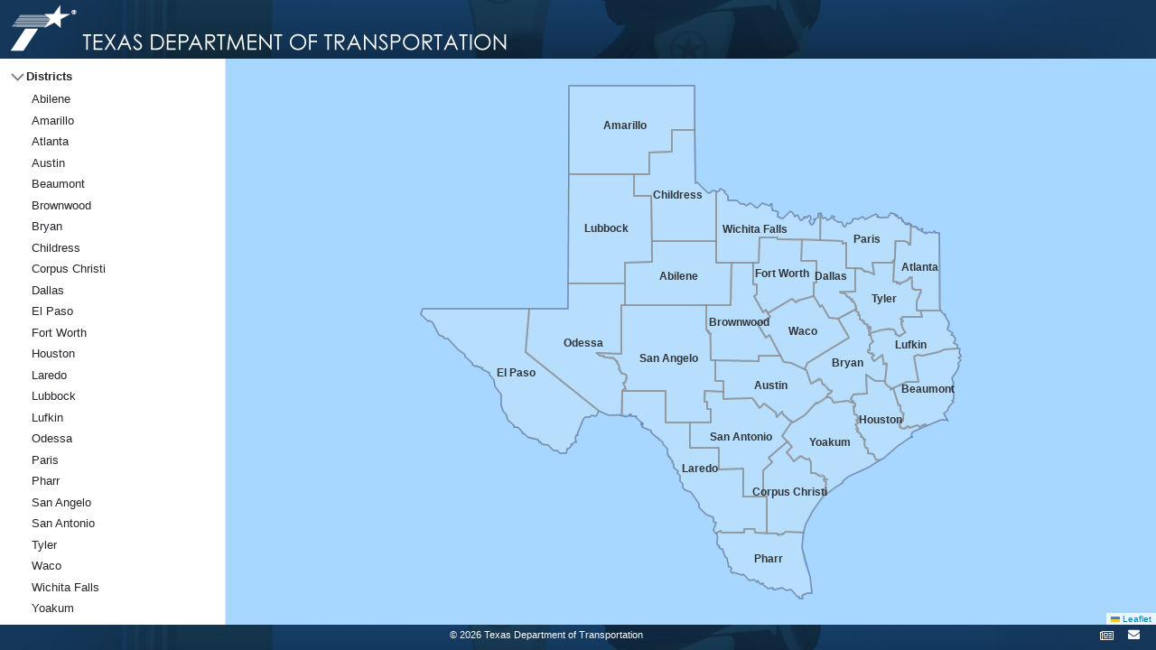

--- FILE ---
content_type: text/html; charset=utf-8
request_url: https://its.txdot.gov/its
body_size: 121994
content:
<!DOCTYPE html>
<html lang="en">
<head>
    <base href='https://its.txdot.gov/its/'>
    <meta http-equiv="X-UA-Compatible" content="IE=edge" />
    <meta charset="utf-8" />
    <meta name="viewport" content="width=device-width, initial-scale=1.0, shrink-to-fit=no" />
    <title>ITS</title>
    <link rel="shortcut icon" type="image/x-icon" href="/its/favicon.ico">
    <link rel="stylesheet" href="/its/lib/pagerjs/dist/pager.min.js" />
    <link rel="stylesheet" href="/its/lib/font-awesome-4.7.0/css/font-awesome.min.css" />
    <link rel="stylesheet" href="/its/lib/jquery-ui-1.13.3/jquery-ui.min.css" />
    <link rel="stylesheet" href="/its/lib/bootstrap-5.3.3-dist/css/bootstrap.min.css" />
    <link rel="stylesheet" href="/its/lib/bootstrap-5.3.3-dist/css/bootstrap-grid.min.css" />
    <link rel="stylesheet" href="/its/lib/bootstrap-5.3.3-dist/css/bootstrap-reboot.min.css" />
    
    
        <link rel="stylesheet" href="/its/css/its.css" />
    

    

    <script src="/its/lib/jquery-3.7.1/jquery-3.7.1.min.js"></script>
    <script src="/its/lib/jquery-ui-1.13.3/jquery-ui.min.js"></script>
    <script src="/its/lib/bootstrap-5.0.2-dist/js/bootstrap.bundle.min.js"></script>
    <script src="/its/lib/knockout/knockout-3.5.1.js"></script>
    <script src="/its/lib/knockout/knockout-helpers.js?v=NfGDSX17bhOFIZAj_Zdnibyxu9LbmE4ApImzT6H2nTU"></script>
    <script src="/its/lib/knockout/knockout-postbox.js"></script>
    <script src="/its/lib/knockout/knockout-switch-case.js"></script>
    <script src="/its/lib/knockout/knockout.observableDictionary.js"></script>
    <script src="/its/lib/pagerjs/dist/pager.min.js"></script>
    <script src="/its/lib/historyjs/jquery.history.js"></script>
    <script src="/its/lib/signalr/signalr.js"></script>
    <script src="/its/lib/msgpack5/msgpack5.js"></script>
    <script src="/its/lib/signalr/signalr-protocol-msgpack.js"></script>
    <script src="/its/lib/moment-2.30.1/moment-with-locales.js"></script>
    <script src="/its/lib/panzoom/panzoom.4.3.2.min.js"></script>

    
        <script src="/its/js/its.js"></script>
    

    

   
    
        <!-- Google tag (gtag.js) -->
        <script async src="https://www.googletagmanager.com/gtag/js?id=G-82PL6RGMS2"></script>
        <script>
            window.dataLayer = window.dataLayer || [];
            function gtag() { dataLayer.push(arguments); }
            gtag('js', new Date());

            gtag('config', 'G-82PL6RGMS2');
        </script>
    

   
</head>
<body onload="onBodyLoaded()">
    

<!-- Add references to the Azure Maps Map control JavaScript and CSS files. -->
<link href="https://atlas.microsoft.com/sdk/javascript/mapcontrol/3/atlas.min.css" rel="stylesheet" />
<script src="https://atlas.microsoft.com/sdk/javascript/mapcontrol/3/atlas.min.js"></script>

<!-- Add references to the Leaflet JavaScript and CSS files. -->
<link rel="stylesheet" href="https://unpkg.com/leaflet@1.9.4/dist/leaflet.css" integrity="sha256-p4NxAoJBhIIN+hmNHrzRCf9tD/miZyoHS5obTRR9BMY=" crossorigin="" />
<script src="https://unpkg.com/leaflet@1.9.4/dist/leaflet.js" integrity="sha256-20nQCchB9co0qIjJZRGuk2/Z9VM+kNiyxNV1lvTlZBo=" crossorigin=""></script>
<!-- Esri Leaflet -->
<script src="https://unpkg.com/esri-leaflet@3.0.14/dist/esri-leaflet.js"></script>
<script src="https://unpkg.com/esri-leaflet-vector@4.2.8/dist/esri-leaflet-vector.js"></script>

<style>
    .leaflet-layer {
        -ms-opacity: 0.3 !important;
        opacity: 0.3 !important;
    }
</style>

    
<script type="text/html" id="Shell-Sidebar-DataTemplate">
<div class="flex-shrink-0 p-3 bg-white" style="width: 100%;">
    <ul class="list-unstyled ps-0">
        <li class="mb-1">
            <button class="btn btn-toggle align-items-center rounded collapsed" data-bs-toggle="collapse" data-bs-target="#home-collapse" aria-expanded="true">
                Districts
            </button>
            <div class="collapse show" id="home-collapse">
                <ul class="btn-toggle-nav list-unstyled fw-normal pb-1">
                    <!-- ko foreach: mainViewModel.districts()-->
                    <li>
                        <a class="main-sidebar-item-link" style="height: auto;" data-bind="attr: {href: its.web.App.getBaseUrl() + mainViewModel.districtPagePath() + '/' + $data.code() + '/cameras'}">
                            <div class="main-sidebar-label" style="height: auto;"><span data-bind="text: $data.name()"></span></div>
                        </a>
                    </li>
                    <!-- /ko -->
                </ul>
            </div>
        </li>
        <li class="mb-1">
            <button class="btn btn-toggle align-items-center rounded collapsed" data-bs-toggle="collapse" data-bs-target="#dashboard-collapse" aria-expanded="false">
                Emergency Information
            </button>
            <div class="collapse" id="dashboard-collapse">
                <ul class="btn-toggle-nav list-unstyled fw-normal pb-1">
                    <!-- ko foreach: mainViewModel.menuItemsLevel1()-->
                    <li>
                        <a class="main-sidebar-item-link" style="height: auto;" data-bind="attr: {href: $data.url(), target: '_blank'}">
                            <div class="main-sidebar-label" style="height: auto; white-space: unset;"><span data-bind="text: $data.title()"></span></div>
                        </a>
                    </li>
                    <!-- /ko -->
                </ul>
            </div>
        </li>
        <li class="mb-1">
            <button class="btn btn-toggle align-items-center rounded collapsed" data-bs-toggle="collapse" data-bs-target="#orders-collapse" aria-expanded="false">
                Links
            </button>
            <div class="collapse" id="orders-collapse">
                <ul class="btn-toggle-nav list-unstyled fw-normal pb-1">
                    <!-- ko foreach: mainViewModel.menuItemsLevel2()-->
                    <li>
                        <a class="main-sidebar-item-link" style="height: auto;" data-bind="attr: {href: $data.url(), target: '_blank'}">
                            <div class="main-sidebar-label" style="height: auto; white-space: unset;"><span data-bind="text: $data.title()"></span></div>
                        </a>
                    </li>
                    <!-- /ko -->
                </ul>
            </div>
        </li>
        <li class="mb-1">
            <button class="btn btn-toggle align-items-center rounded collapsed" data-bs-toggle="collapse" data-bs-target="#account-collapse" aria-expanded="false">
                Travel Safety
            </button>
            <div class="collapse" id="account-collapse">
                <ul class="btn-toggle-nav list-unstyled fw-normal pb-1">
                    <!-- ko foreach: mainViewModel.menuItemsLevel3()-->
                    <li>
                        <a class="main-sidebar-item-link" style="height: auto;" data-bind="attr: {href: $data.url(), target: '_blank'}">
                            <div class="main-sidebar-label" style="height: auto; white-space: unset;"><span data-bind="text: $data.title()"></span></div>
                        </a>
                    </li>
                    <!-- /ko -->
                </ul>
            </div>
        </li>
    </ul>
</div>
</script>
    <div class="main-root">
        <div class="main-header">
            <div class="main-header-grid">
                <div class="main-header-brand">
                    <a target="_blank" href="http://www.txdot.gov/" title="TxDOT Home">
                        <img src="/its/images/logo_white.png" style="margin-top: -4px;" alt="TxDot logo" />
                    </a>
                </div>
                <div class="main-header-links">
                </div>
            </div>
        </div>
        <div class="main-sidebar" style="display: none;" data-bind="style: { display: mainViewModel.isInitialized() ? 'block' : 'none' }">
            <div class="sidebar border-right box-shadow">
                <div data-bind="template: {name: 'Shell-Sidebar-DataTemplate'}"></div>
            </div>
        </div>
        <div class="main-content">
            <div class="main-content-grid">
                <div class="main-content-marquee"
                     style="display: none; text-align: center;"
                     data-bind="visible: mainViewModel.showBanner()">
                    <strong>
                        <span data-bind="text: mainViewModel.bannerText()"></span>
                    </strong>
                </div>
                <!-- ko if: its.web.App.mapService().includes('Leaflet') -->
                <div id="leafletMap" class="main-content-map"></div>
                <!-- /ko -->
                <!-- ko if: its.web.App.mapService() === 'AzureMaps' -->
                <div id="azureMap" class="main-content-map"></div>
                <!-- /ko -->
            </div>
        </div>
        <div class="main-footer">
            <table style="float: right; margin-right: 10px;">
                <tr>
                    <td>
                        <a target="_blank" href="https://www.txdot.gov/inside-txdot/media-center.html" style="margin: 7px; color: white;" title="TxDOT News">
                            <i class="fa fa-newspaper-o" style="padding-top: 5px;"></i>
                        </a>
                    </td>
                    <td>
                        <a target="_blank" href="https://www.txdot.gov/inside-txdot/contact-us/email-call.html" style="margin: 7px; color: white;" title="Contact Us">
                            <i class="fa fa-envelope"></i>
                        </a>
                    </td>
                </tr>
            </table>
            <p class="text-center" style="margin-top: 2px; color: white;">
                <small>
                    © 2026 Texas Department of Transportation
                </small>
            </p>
        </div>
    </div>

<script type="text/javascript">

    // Create MainViewModel.js
    var mainViewModel = new window.its.web.viewmodels.MainViewModel();

    function onBodyLoaded() {

        const mapService = "Leaflet-ESRI";

        if (mapService.includes("Leaflet")) {

            //Initialize leaflet map instance.
            var leafletMap = new window.L.Map('leafletMap', { zoomControl: false, dragging: false, preferCanvas: true, scrollWheelZoom: false, doubleClickZoom: false }).setView([31.343414374492724, -100.0140965810488], 5.3);

            if (mapService.includes("Leaflet-OSM")) {
                var tileServerUrl = "https://tileserver/tile/" + "{z}/{x}/{y}.png"
                L.tileLayer(tileServerUrl,
                    {
                        attribution: '&copy; <a href="http://www.openstreetmap.org/copyright">OpenStreetMap</a>'
                    }).addTo(leafletMap);
            }
            else if (mapService.includes("Leaflet-ESRI")) {
                const basemapEnum = "arcgis/navigation";
                const accessToken = "[base64].AT1_1BDW8FEv";
                L.esri.Vector.vectorBasemapLayer(basemapEnum, {
                    token: accessToken,
                    version: 2
                }).addTo(leafletMap);
            }

            //Setup a resize observer.
            var resizeObserver = new window.ResizeObserver(() => {
                leafletMap.invalidateSize(true);
            });

            resizeObserver.observe(leafletMap.getContainer());

            //Create and initialize the map facade
            var mapFacade = new its.web.viewmodels.map.MapFacade();

            mapFacade.initialize("Leaflet-ESRI", null, leafletMap);

            //Cache the map facade
            its.web.App.mapFacade(mapFacade);

            mainViewModel.mapFacade(mapFacade);

            mainViewModel.initialize({"appUrl":"https://its.txdot.gov/its","bannerText":"TX Banner Text","code":"TX","contentPath":"","districtPagePath":"District","districts":[{"appUrl":"https://its.txdot.gov/its","bannerText":"ABL Banner Text","code":"ABL","encodedBoundaryCoordinates":"ij846qu1oKot91E3t5o5sDjj3y9Lqt1vj5Cvmst6Kv34m65D1ug4ivDp9ph-nOk3wpjjF06t_oZ__9104Cm7oU9o3rvZy-35-5C5mr8nzD_ml5G2rv-m0D85n4g0C4nt7_0D8t-0wiFn0-i64T","id":0,"menuItems":[{"menuLevelType":1,"title":"Amber Alerts","url":"https://www.dps.texas.gov/intelligenceCounterTerrorism/Alerts/index.htm"},{"menuLevelType":1,"title":"Texas Traffic Safety","url":"https://www.txdot.gov/inside-txdot/division/traffic.html/"},{"menuLevelType":1,"title":"Texas Roadway Assistance","url":"https://www.dps.texas.gov/director_staff/public_information/strandedmotoristhotline.htm"},{"menuLevelType":1,"title":"Texas Department of Public Safety","url":"https://www.dps.texas.gov/"},{"menuLevelType":1,"title":"City of Abilene","url":"https://abilenetx.gov"}],"name":"Abilene","showBanner":false},{"appUrl":"https://its.txdot.gov/its","bannerText":"AMA Banner Text","code":"AMA","encodedBoundaryCoordinates":"63z9lvgt1K-8ihzr4D6_3295F6hm2_2a0vghtzIwxr5-vCkshiwtPjgsjwyD-xhhjzFryogryD09uyguFqgz0vuOt7lk_0E","id":0,"menuItems":[{"menuLevelType":1,"title":"Amber Alerts","url":"https://txsubscribealerts.dps.texas.gov/alerts"},{"menuLevelType":1,"title":"Texas Traffic Safety","url":"https://www.txdot.gov/inside-txdot/division/traffic.html/"},{"menuLevelType":1,"title":"Texas Roadway Assistance","url":"https://www.txdot.gov/inside-txdot/district/amarillo.html"},{"menuLevelType":1,"title":"Texas Department of Public Safety","url":"https://www.dps.texas.gov/"},{"menuLevelType":1,"title":"City of Amarillo","url":"https://amarillo.gov/"}],"name":"Amarillo","showBanner":false},{"appUrl":"https://its.txdot.gov/its","bannerText":"ATL Banner Text","code":"ATL","encodedBoundaryCoordinates":"[base64]","id":0,"menuItems":[{"menuLevelType":1,"title":"Amber Alerts","url":"https://www.dps.texas.gov/intelligenceCounterTerrorism/Alerts/index.htm"},{"menuLevelType":1,"title":"Texas Traffic Safety","url":"https://www.txdot.gov/inside-txdot/division/traffic.html/"},{"menuLevelType":1,"title":"Texas Roadway Assistance","url":"https://www.dps.texas.gov/director_staff/public_information/strandedmotoristhotline.htm"},{"menuLevelType":1,"title":"Texas Department of Public Safety","url":"https://www.dps.texas.gov/"}],"name":"Atlanta","showBanner":false},{"appUrl":"https://its.txdot.gov/its","bannerText":"AUS Banner Text","code":"AUS","encodedBoundaryCoordinates":"[base64]","id":0,"menuItems":[{"menuLevelType":1,"title":"Amber Alerts","url":"https://txsubscribealerts.dps.texas.gov/alerts"},{"menuLevelType":1,"title":"Texas Traffic Safety","url":"https://www.txdot.gov/inside-txdot/division/traffic.html/"},{"menuLevelType":1,"title":"Texas Roadway Assistance","url":"https://www.txdot.gov/inside-txdot/district/austin/hero-program.html"},{"menuLevelType":1,"title":"Texas Department of Public Safety","url":"https://www.dps.texas.gov/"}],"name":"Austin","showBanner":false},{"appUrl":"https://its.txdot.gov/its","bannerText":"BMT Banner Text","code":"BMT","encodedBoundaryCoordinates":"[base64]","id":0,"menuItems":[{"menuLevelType":1,"title":"Amber Alerts","url":"https://www.dps.texas.gov/intelligenceCounterTerrorism/Alerts/index.htm"},{"menuLevelType":1,"title":"Texas Traffic Safety","url":"https://www.txdot.gov/inside-txdot/division/traffic.html/"},{"menuLevelType":1,"title":"Texas Roadway Assistance","url":"https://www.dps.texas.gov/director_staff/public_information/strandedmotoristhotline.htm"},{"menuLevelType":1,"title":"Texas Department of Public Safety","url":"https://www.dps.texas.gov/"}],"name":"Beaumont","showBanner":false},{"appUrl":"https://its.txdot.gov/its","bannerText":"BWD Banner Text","code":"BWD","encodedBoundaryCoordinates":"[base64]","id":0,"menuItems":[{"menuLevelType":1,"title":"Amber Alerts","url":"https://www.dps.texas.gov/intelligenceCounterTerrorism/Alerts/index.htm"},{"menuLevelType":1,"title":"Texas Traffic Safety","url":"https://www.txdot.gov/inside-txdot/division/traffic.html/"},{"menuLevelType":1,"title":"Texas Roadway Assistance","url":"https://www.dps.texas.gov/director_staff/public_information/strandedmotoristhotline.htm"},{"menuLevelType":1,"title":"Texas Department of Public Safety","url":"https://www.dps.texas.gov/"}],"name":"Brownwood","showBanner":false},{"appUrl":"https://its.txdot.gov/its","bannerText":"BRY Banner Text","code":"BRY","encodedBoundaryCoordinates":"[base64]","id":0,"menuItems":[{"menuLevelType":1,"title":"Amber Alerts","url":"https://www.dps.texas.gov/intelligenceCounterTerrorism/Alerts/index.htm"},{"menuLevelType":1,"title":"Texas Traffic Safety","url":"https://www.txdot.gov/inside-txdot/division/traffic.html/"},{"menuLevelType":1,"title":"Texas Roadway Assistance","url":"https://www.dps.texas.gov/director_staff/public_information/strandedmotoristhotline.htm"},{"menuLevelType":1,"title":"Texas Department of Public Safety","url":"https://www.dps.texas.gov/"}],"name":"Bryan","showBanner":false},{"appUrl":"https://its.txdot.gov/its","bannerText":"CHS Banner Text","code":"CHS","encodedBoundaryCoordinates":"[base64]","id":0,"menuItems":[{"menuLevelType":1,"title":"Amber Alerts","url":"https://www.dps.texas.gov/intelligenceCounterTerrorism/Alerts/index.htm"},{"menuLevelType":1,"title":"Texas Traffic Safety","url":"https://www.txdot.gov/inside-txdot/division/traffic.html/"},{"menuLevelType":1,"title":"Texas Roadway Assistance","url":"https://www.dps.texas.gov/director_staff/public_information/strandedmotoristhotline.htm"},{"menuLevelType":1,"title":"Texas Department of Public Safety","url":"https://www.dps.texas.gov/"}],"name":"Childress","showBanner":false},{"appUrl":"https://its.txdot.gov/its","bannerText":"CRP Banner Text","code":"CRP","encodedBoundaryCoordinates":"[base64]","id":0,"menuItems":[{"menuLevelType":1,"title":"Amber Alerts","url":"https://www.dps.texas.gov/intelligenceCounterTerrorism/Alerts/index.htm"},{"menuLevelType":1,"title":"Texas Traffic Safety","url":"https://www.txdot.gov/inside-txdot/division/traffic.html/"},{"menuLevelType":1,"title":"Texas Roadway Assistance","url":"https://www.dps.texas.gov/director_staff/public_information/strandedmotoristhotline.htm"},{"menuLevelType":1,"title":"Texas Department of Public Safety","url":"https://www.dps.texas.gov/"}],"name":"Corpus Christi","showBanner":false},{"appUrl":"https://its.txdot.gov/its","bannerText":"DAL1 Banner Text","code":"DAL","encodedBoundaryCoordinates":"[base64]","id":0,"menuItems":[{"menuLevelType":1,"title":"Amber Alerts","url":"https://www.dps.texas.gov/intelligenceCounterTerrorism/Alerts/index.htm"},{"menuLevelType":1,"title":"Texas Traffic Safety","url":"https://www.txdot.gov/inside-txdot/division/traffic.html/"},{"menuLevelType":1,"title":"Texas Roadway Assistance","url":"https://www.dps.texas.gov/director_staff/public_information/strandedmotoristhotline.htm"},{"menuLevelType":1,"title":"Texas Department of Public Safety","url":"https://www.dps.texas.gov/"}],"name":"Dallas","showBanner":false},{"appUrl":"https://its.txdot.gov/its","bannerText":"ELP Banner Text","code":"ELP","encodedBoundaryCoordinates":"[base64]","id":0,"menuItems":[{"menuLevelType":1,"title":"Amber Alerts","url":"https://txsubscribealerts.dps.texas.gov/alerts"},{"menuLevelType":1,"title":"Texas Traffic Safety","url":"https://www.txdot.gov/inside-txdot/division/traffic.html/"},{"menuLevelType":1,"title":"Texas Roadway Assistance","url":"https://www.txdot.gov/inside-txdot/district/el-paso.html"},{"menuLevelType":1,"title":"Texas Department of Public Safety","url":"https://www.dps.texas.gov/"},{"menuLevelType":1,"title":"Border Wait Times","url":"https://bwt.cbp.gov/  "},{"menuLevelType":1,"title":"International Bridge Cameras","url":"https://www2.elpasotexas.gov/misc/externally_linked/bridges/cameras.html"},{"menuLevelType":1,"title":"City fo El Paso","url":"https://www.elpasotexas.gov/"},{"menuLevelType":1,"title":"El Paso Fire Department","url":"https://www.elpasotexas.gov/fire-department/"}],"name":"El Paso","showBanner":false},{"appUrl":"https://its.txdot.gov/its","bannerText":"FTW Banner Text","code":"FTW","encodedBoundaryCoordinates":"[base64]","id":0,"menuItems":[{"menuLevelType":1,"title":"Amber Alerts","url":"https://www.dps.texas.gov/intelligenceCounterTerrorism/Alerts/index.htm"},{"menuLevelType":1,"title":"Texas Traffic Safety","url":"https://www.txdot.gov/inside-txdot/division/traffic.html/"},{"menuLevelType":1,"title":"Texas Roadway Assistance","url":"https://www.dps.texas.gov/director_staff/public_information/strandedmotoristhotline.htm"},{"menuLevelType":1,"title":"Texas Department of Public Safety","url":"https://www.dps.texas.gov/"},{"menuLevelType":1,"title":"Fort Worth Transportation Authority","url":"http://www.the-t.com/"}],"name":"Fort Worth","showBanner":false},{"appUrl":"https://its.txdot.gov/its","bannerText":"HOU1 Banner Text","code":"HOU","encodedBoundaryCoordinates":"[base64]","id":0,"menuItems":[{"menuLevelType":1,"title":"Amber Alerts","url":"https://www.dps.texas.gov/intelligenceCounterTerrorism/Alerts/index.htm"},{"menuLevelType":1,"title":"Texas Traffic Safety","url":"https://www.txdot.gov/inside-txdot/division/traffic.html/"},{"menuLevelType":1,"title":"Texas Roadway Assistance","url":"https://www.dps.texas.gov/director_staff/public_information/strandedmotoristhotline.htm"},{"menuLevelType":1,"title":"Texas Department of Public Safety","url":"https://www.dps.texas.gov/"}],"name":"Houston","showBanner":false},{"appUrl":"https://its.txdot.gov/its","bannerText":"LRD Banner Text","code":"LRD","encodedBoundaryCoordinates":"[base64]","id":0,"menuItems":[{"menuLevelType":1,"title":"Amber Alerts","url":"https://txsubscribealerts.dps.texas.gov/alerts"},{"menuLevelType":1,"title":"Texas Traffic Safety","url":"https://www.txdot.gov/inside-txdot/division/traffic.html/"},{"menuLevelType":1,"title":"Texas Roadway Assistance","url":"https://www.txdot.gov/inside-txdot/district/laredo.html"},{"menuLevelType":1,"title":"Texas Department of Public Safety","url":"https://www.dps.texas.gov/"},{"menuLevelType":1,"title":"Laredo Police","url":"http://www.laredopd.com/"}],"name":"Laredo","showBanner":false},{"appUrl":"https://its.txdot.gov/its","bannerText":"LBB Banner Text","code":"LBB","encodedBoundaryCoordinates":"w2t6jv6y2Kgx95w2Fvj_zttK4k6xvtTtnyx4nE90j2o7Nh7012_E3yi5kzDumst6Kyus0j5Cnru09L-zznw2hB23ilruD2w1yqxDvg72ssT","id":0,"menuItems":[{"menuLevelType":1,"title":"Amber Alerts","url":"https://www.dps.texas.gov/intelligenceCounterTerrorism/Alerts/index.htm"},{"menuLevelType":1,"title":"Texas Traffic Safety","url":"https://www.txdot.gov/inside-txdot/division/traffic.html/"},{"menuLevelType":1,"title":"Texas Roadway Assistance","url":"https://www.dps.texas.gov/director_staff/public_information/strandedmotoristhotline.htm"},{"menuLevelType":1,"title":"Texas Department of Public Safety","url":"https://www.dps.texas.gov/"},{"menuLevelType":1,"title":"Lubbock Police","url":"https://ci.lubbock.tx.us/departments/police-department"}],"name":"Lubbock","showBanner":false},{"appUrl":"https://its.txdot.gov/its","bannerText":"LFK Banner Text","code":"LFK","encodedBoundaryCoordinates":"[base64]","id":0,"menuItems":[{"menuLevelType":1,"title":"Amber Alerts","url":"https://www.dps.texas.gov/intelligenceCounterTerrorism/Alerts/index.htm"},{"menuLevelType":1,"title":"Texas Traffic Safety","url":"https://www.txdot.gov/inside-txdot/division/traffic.html/"},{"menuLevelType":1,"title":"Texas Roadway Assistance","url":"https://www.dps.texas.gov/director_staff/public_information/strandedmotoristhotline.htm"},{"menuLevelType":1,"title":"Texas Department of Public Safety","url":"https://www.dps.texas.gov/"}],"name":"Lufkin","showBanner":false},{"appUrl":"https://its.txdot.gov/its","bannerText":"ODA Banner Text","code":"ODA","encodedBoundaryCoordinates":"[base64]","id":0,"menuItems":[{"menuLevelType":1,"title":"Amber Alerts","url":"https://txsubscribealerts.dps.texas.gov/alerts"},{"menuLevelType":1,"title":"Texas Traffic Safety","url":"https://www.txdot.gov/inside-txdot/division/traffic.html/"},{"menuLevelType":1,"title":"Texas Roadway Assistance","url":"https://www.txdot.gov/inside-txdot/district/odessa.html"},{"menuLevelType":1,"title":"Texas Department of Public Safety","url":"https://www.dps.texas.gov/"}],"name":"Odessa","showBanner":false},{"appUrl":"https://its.txdot.gov/its","bannerText":"PAR Banner Text","code":"PAR","encodedBoundaryCoordinates":"[base64]","id":0,"menuItems":[{"menuLevelType":1,"title":"Amber Alerts","url":"https://www.dps.texas.gov/intelligenceCounterTerrorism/Alerts/index.htm"},{"menuLevelType":1,"title":"Texas Traffic Safety","url":"https://www.txdot.gov/inside-txdot/division/traffic.html/"},{"menuLevelType":1,"title":"Texas Roadway Assistance","url":"https://www.dps.texas.gov/director_staff/public_information/strandedmotoristhotline.htm"},{"menuLevelType":1,"title":"Texas Department of Public Safety","url":"https://www.dps.texas.gov/"}],"name":"Paris","showBanner":false},{"appUrl":"https://its.txdot.gov/its","bannerText":"PHR Banner Text","code":"PHR","encodedBoundaryCoordinates":"[base64]","id":0,"menuItems":[{"menuLevelType":1,"title":"Amber Alerts","url":"https://txsubscribealerts.dps.texas.gov/alerts"},{"menuLevelType":1,"title":"Texas Traffic Safety","url":"https://www.txdot.gov/inside-txdot/division/traffic.html/"},{"menuLevelType":1,"title":"Texas Roadway Assistance","url":"https://www.txdot.gov/inside-txdot/district/pharr.html"},{"menuLevelType":1,"title":"Texas Department of Public Safety","url":"https://www.dps.texas.gov/"}],"name":"Pharr","showBanner":false},{"appUrl":"https://its.txdot.gov/its","bannerText":"SJT Banner Text","code":"SJT","encodedBoundaryCoordinates":"[base64]","id":0,"menuItems":[{"menuLevelType":1,"title":"Amber Alerts","url":"https://txsubscribealerts.dps.texas.gov/alerts"},{"menuLevelType":1,"title":"Texas Traffic Safety","url":"https://www.txdot.gov/inside-txdot/division/traffic.html/"},{"menuLevelType":1,"title":"Texas Roadway Assistance","url":"https://www.txdot.gov/inside-txdot/district/san-angelo.html"},{"menuLevelType":1,"title":"Texas Department of Public Safety","url":"https://www.dps.texas.gov/"}],"name":"San Angelo","showBanner":false},{"appUrl":"https://its.txdot.gov/its","bannerText":"SAT Banner Text","code":"SAT","encodedBoundaryCoordinates":"[base64]","id":0,"menuItems":[{"menuLevelType":1,"title":"Amber Alerts","url":"https://txsubscribealerts.dps.texas.gov/alerts"},{"menuLevelType":1,"title":"Texas Traffic Safety","url":"https://www.txdot.gov/inside-txdot/division/traffic.html/"},{"menuLevelType":1,"title":"Texas Roadway Assistance","url":"https://www.dps.texas.gov/"},{"menuLevelType":1,"title":"Drive Texas ","url":"https://drivetexas.org"},{"menuLevelType":1,"title":"TxDOT/San Antonio Twitter","url":"https://twitter.com/TxDOTSanAntonio"},{"menuLevelType":1,"title":"Bexar County  ","url":"https://www.bexar.org"},{"menuLevelType":1,"title":"San Antonio Airport","url":"https://flysanantonio.com/"},{"menuLevelType":1,"title":"CPS Electric - Outage Center","url":"https://www.cpsenergy.com/en/customer-support/outage-center.html"},{"menuLevelType":1,"title":"Highway Emergency Response Operator (HERO)","url":"https://www.txdot.gov/inside-txdot/district/san-antonio/hero-program.html"},{"menuLevelType":1,"title":"Wrong Way Driver Initiative","url":"https://its.txdot.gov/ITS_V3/SAT/wwd/"},{"menuLevelType":1,"title":"Maintenance Specifications","url":"https://www.txdot.gov/business/resources/txdot-specifications.html"},{"menuLevelType":1,"title":"Traffic Impacts","url":"https://www.txdot.gov/35nexcentral/traffic-impacts.html"}],"name":"San Antonio","showBanner":false},{"appUrl":"https://its.txdot.gov/its","bannerText":"TYL Banner Text","code":"TYL","encodedBoundaryCoordinates":"[base64]","id":0,"menuItems":[{"menuLevelType":1,"title":"Amber Alerts","url":"https://www.dps.texas.gov/intelligenceCounterTerrorism/Alerts/index.htm"},{"menuLevelType":1,"title":"Texas Traffic Safety","url":"https://www.txdot.gov/inside-txdot/division/traffic.html/"},{"menuLevelType":1,"title":"Texas Roadway Assistance","url":"https://www.dps.texas.gov/director_staff/public_information/strandedmotoristhotline.htm"},{"menuLevelType":1,"title":"Texas Department of Public Safety","url":"https://www.dps.texas.gov/"}],"name":"Tyler","showBanner":false},{"appUrl":"https://its.txdot.gov/its","bannerText":"WAC Banner Text","code":"WAC","encodedBoundaryCoordinates":"[base64]","id":0,"menuItems":[{"menuLevelType":1,"title":"Amber Alerts","url":"https://www.dps.texas.gov/intelligenceCounterTerrorism/Alerts/index.htm"},{"menuLevelType":1,"title":"Texas Traffic Safety","url":"https://www.txdot.gov/inside-txdot/division/traffic.html/"},{"menuLevelType":1,"title":"Texas Roadway Assistance","url":"https://www.dps.texas.gov/director_staff/public_information/strandedmotoristhotline.htm"},{"menuLevelType":1,"title":"Texas Department of Public Safety","url":"https://www.dps.texas.gov/"}],"name":"Waco","showBanner":false},{"appUrl":"https://its.txdot.gov/its","bannerText":"WFS Banner Text","code":"WFS","encodedBoundaryCoordinates":"[base64]","id":0,"menuItems":[{"menuLevelType":1,"title":"Amber Alerts","url":"https://www.dps.texas.gov/intelligenceCounterTerrorism/Alerts/index.htm"},{"menuLevelType":1,"title":"Texas Traffic Safety","url":"https://www.txdot.gov/inside-txdot/division/traffic.html/"},{"menuLevelType":1,"title":"Texas Roadway Assistance","url":"https://www.dps.texas.gov/director_staff/public_information/strandedmotoristhotline.htm"},{"menuLevelType":1,"title":"Texas Department of Public Safety","url":"https://www.dps.texas.gov/"}],"name":"Wichita Falls","showBanner":false},{"appUrl":"https://its.txdot.gov/its","bannerText":"YKM Banner Text","code":"YKM","encodedBoundaryCoordinates":"[base64]","id":0,"menuItems":[{"menuLevelType":1,"title":"Amber Alerts","url":"https://www.dps.texas.gov/intelligenceCounterTerrorism/Alerts/index.htm"},{"menuLevelType":1,"title":"Texas Traffic Safety","url":"https://www.txdot.gov/inside-txdot/division/traffic.html/"},{"menuLevelType":1,"title":"Texas Roadway Assistance","url":"https://www.dps.texas.gov/director_staff/public_information/strandedmotoristhotline.htm"},{"menuLevelType":1,"title":"Texas Department of Public Safety","url":"https://www.dps.texas.gov/"}],"name":"Yoakum","showBanner":false}],"encodedBoundaryCoordinates":"[base64]","id":0,"isMobileBrowser":false,"menuItems":[{"menuLevelType":1,"title":"Amber Alerts","url":"https://txsubscribealerts.dps.texas.gov/alerts"},{"menuLevelType":1,"title":"Weather","url":"https://forecast.weather.gov/MapClick.php?CityName=San+Antonio\u0026state=TX\u0026site=EWX\u0026lat=29.4577\u0026lon=-98.5054#.YTtznZ1KhaQ"},{"menuLevelType":1,"title":"Homeland Security","url":"https://gov.texas.gov/organization/hsgd"},{"menuLevelType":2,"title":"Texas Department of Transportation","url":"http://www.txdot.gov/"},{"menuLevelType":2,"title":"Texas Department of Public Safety","url":"http://www.dps.texas.gov/"},{"menuLevelType":3,"title":"National Highway Traffic Safety","url":"http://www.nhtsa.dot.gov/"},{"menuLevelType":3,"title":"Texas Traffic Safety","url":"https://www.txdot.gov/inside-txdot/division/traffic.html/"},{"menuLevelType":3,"title":"Texas Roadside Assistance","url":"https://www.txdot.gov/inside-txdot/district/san-antonio/hero-program.html"},{"menuLevelType":3,"title":"TxDOT Highway Conditions","url":"https://drivetexas.org/#/7/32.340/-99.500?future=false"},{"menuLevelType":3,"title":"Prevent Hot Car Deaths","url":"https://www.nhtsa.gov/campaign/heatstroke"},{"menuLevelType":3,"title":"Human Trafficking","url":"https://www.txdot.gov/inside-txdot/media-center/psas/prevent-human-trafficking.html"},{"menuLevelType":1,"title":"Emergency Management Plan","url":"https://www.saoemprepare.com/"}],"name":"Texas","showBanner":false,"mapService":"Leaflet-ESRI","mapToken":"[base64].AT1_1BDW8FEv","tileServerUrl":"https://tileserver/tile/"});

            mainViewModel.initializeLayers();

            //Bind the javascript viewmodel to the DOM
            ko.applyBindings(mainViewModel, window.document.body);

            // Initialize jquery ui accordion menu
            $("#accordion").accordion({
                heightStyle: "content",
                collapsible: true
            });

        } else {

            //Initialize azure map instance.
            var azureMap = new window.atlas.Map('azureMap', {

                autoResize: false,
                center: [-100.0140965810488, 31.343414374492724],
                zoom: 5.3,
                minZoom: 5.3,
                maxZoom: 5.3,
                pitch: 14,
                style: 'road',
                view: 'Auto',
                renderWorldCopies: false,
                showFeedbackLink: false,
                //Add authentication details for connecting to Azure Maps.
                // TODO: store subscriptionKey in environment variable and use dotenv to retrieve it
                authOptions: {
                    authType: 'subscriptionKey',
                    subscriptionKey: 'dsfasdfdsafsda'
                },
                disableTelemetry: true
            });

            azureMap.events.add('ready', function () {

                azureMap.setUserInteraction({ interactive: false });

                //Setup a resize observer.
                var resizeObserver = new window.ResizeObserver(() => {
                    azureMap.resize();
                });

                resizeObserver.observe(azureMap.getCanvasContainer());

                //Create and initialize the map facade
                var mapFacade = new its.web.viewmodels.map.MapFacade();

                mapFacade.initialize("Leaflet-ESRI", azureMap, null);

                //Cache the map facade
                its.web.App.mapFacade(mapFacade);

                mainViewModel.mapFacade(mapFacade);

                //Initialize the main view model
                mainViewModel.initialize({"appUrl":"https://its.txdot.gov/its","bannerText":"TX Banner Text","code":"TX","contentPath":"","districtPagePath":"District","districts":[{"appUrl":"https://its.txdot.gov/its","bannerText":"ABL Banner Text","code":"ABL","encodedBoundaryCoordinates":"ij846qu1oKot91E3t5o5sDjj3y9Lqt1vj5Cvmst6Kv34m65D1ug4ivDp9ph-nOk3wpjjF06t_oZ__9104Cm7oU9o3rvZy-35-5C5mr8nzD_ml5G2rv-m0D85n4g0C4nt7_0D8t-0wiFn0-i64T","id":0,"menuItems":[{"menuLevelType":1,"title":"Amber Alerts","url":"https://www.dps.texas.gov/intelligenceCounterTerrorism/Alerts/index.htm"},{"menuLevelType":1,"title":"Texas Traffic Safety","url":"https://www.txdot.gov/inside-txdot/division/traffic.html/"},{"menuLevelType":1,"title":"Texas Roadway Assistance","url":"https://www.dps.texas.gov/director_staff/public_information/strandedmotoristhotline.htm"},{"menuLevelType":1,"title":"Texas Department of Public Safety","url":"https://www.dps.texas.gov/"},{"menuLevelType":1,"title":"City of Abilene","url":"https://abilenetx.gov"}],"name":"Abilene","showBanner":false},{"appUrl":"https://its.txdot.gov/its","bannerText":"AMA Banner Text","code":"AMA","encodedBoundaryCoordinates":"63z9lvgt1K-8ihzr4D6_3295F6hm2_2a0vghtzIwxr5-vCkshiwtPjgsjwyD-xhhjzFryogryD09uyguFqgz0vuOt7lk_0E","id":0,"menuItems":[{"menuLevelType":1,"title":"Amber Alerts","url":"https://txsubscribealerts.dps.texas.gov/alerts"},{"menuLevelType":1,"title":"Texas Traffic Safety","url":"https://www.txdot.gov/inside-txdot/division/traffic.html/"},{"menuLevelType":1,"title":"Texas Roadway Assistance","url":"https://www.txdot.gov/inside-txdot/district/amarillo.html"},{"menuLevelType":1,"title":"Texas Department of Public Safety","url":"https://www.dps.texas.gov/"},{"menuLevelType":1,"title":"City of Amarillo","url":"https://amarillo.gov/"}],"name":"Amarillo","showBanner":false},{"appUrl":"https://its.txdot.gov/its","bannerText":"ATL Banner Text","code":"ATL","encodedBoundaryCoordinates":"[base64]","id":0,"menuItems":[{"menuLevelType":1,"title":"Amber Alerts","url":"https://www.dps.texas.gov/intelligenceCounterTerrorism/Alerts/index.htm"},{"menuLevelType":1,"title":"Texas Traffic Safety","url":"https://www.txdot.gov/inside-txdot/division/traffic.html/"},{"menuLevelType":1,"title":"Texas Roadway Assistance","url":"https://www.dps.texas.gov/director_staff/public_information/strandedmotoristhotline.htm"},{"menuLevelType":1,"title":"Texas Department of Public Safety","url":"https://www.dps.texas.gov/"}],"name":"Atlanta","showBanner":false},{"appUrl":"https://its.txdot.gov/its","bannerText":"AUS Banner Text","code":"AUS","encodedBoundaryCoordinates":"[base64]","id":0,"menuItems":[{"menuLevelType":1,"title":"Amber Alerts","url":"https://txsubscribealerts.dps.texas.gov/alerts"},{"menuLevelType":1,"title":"Texas Traffic Safety","url":"https://www.txdot.gov/inside-txdot/division/traffic.html/"},{"menuLevelType":1,"title":"Texas Roadway Assistance","url":"https://www.txdot.gov/inside-txdot/district/austin/hero-program.html"},{"menuLevelType":1,"title":"Texas Department of Public Safety","url":"https://www.dps.texas.gov/"}],"name":"Austin","showBanner":false},{"appUrl":"https://its.txdot.gov/its","bannerText":"BMT Banner Text","code":"BMT","encodedBoundaryCoordinates":"[base64]","id":0,"menuItems":[{"menuLevelType":1,"title":"Amber Alerts","url":"https://www.dps.texas.gov/intelligenceCounterTerrorism/Alerts/index.htm"},{"menuLevelType":1,"title":"Texas Traffic Safety","url":"https://www.txdot.gov/inside-txdot/division/traffic.html/"},{"menuLevelType":1,"title":"Texas Roadway Assistance","url":"https://www.dps.texas.gov/director_staff/public_information/strandedmotoristhotline.htm"},{"menuLevelType":1,"title":"Texas Department of Public Safety","url":"https://www.dps.texas.gov/"}],"name":"Beaumont","showBanner":false},{"appUrl":"https://its.txdot.gov/its","bannerText":"BWD Banner Text","code":"BWD","encodedBoundaryCoordinates":"[base64]","id":0,"menuItems":[{"menuLevelType":1,"title":"Amber Alerts","url":"https://www.dps.texas.gov/intelligenceCounterTerrorism/Alerts/index.htm"},{"menuLevelType":1,"title":"Texas Traffic Safety","url":"https://www.txdot.gov/inside-txdot/division/traffic.html/"},{"menuLevelType":1,"title":"Texas Roadway Assistance","url":"https://www.dps.texas.gov/director_staff/public_information/strandedmotoristhotline.htm"},{"menuLevelType":1,"title":"Texas Department of Public Safety","url":"https://www.dps.texas.gov/"}],"name":"Brownwood","showBanner":false},{"appUrl":"https://its.txdot.gov/its","bannerText":"BRY Banner Text","code":"BRY","encodedBoundaryCoordinates":"[base64]","id":0,"menuItems":[{"menuLevelType":1,"title":"Amber Alerts","url":"https://www.dps.texas.gov/intelligenceCounterTerrorism/Alerts/index.htm"},{"menuLevelType":1,"title":"Texas Traffic Safety","url":"https://www.txdot.gov/inside-txdot/division/traffic.html/"},{"menuLevelType":1,"title":"Texas Roadway Assistance","url":"https://www.dps.texas.gov/director_staff/public_information/strandedmotoristhotline.htm"},{"menuLevelType":1,"title":"Texas Department of Public Safety","url":"https://www.dps.texas.gov/"}],"name":"Bryan","showBanner":false},{"appUrl":"https://its.txdot.gov/its","bannerText":"CHS Banner Text","code":"CHS","encodedBoundaryCoordinates":"[base64]","id":0,"menuItems":[{"menuLevelType":1,"title":"Amber Alerts","url":"https://www.dps.texas.gov/intelligenceCounterTerrorism/Alerts/index.htm"},{"menuLevelType":1,"title":"Texas Traffic Safety","url":"https://www.txdot.gov/inside-txdot/division/traffic.html/"},{"menuLevelType":1,"title":"Texas Roadway Assistance","url":"https://www.dps.texas.gov/director_staff/public_information/strandedmotoristhotline.htm"},{"menuLevelType":1,"title":"Texas Department of Public Safety","url":"https://www.dps.texas.gov/"}],"name":"Childress","showBanner":false},{"appUrl":"https://its.txdot.gov/its","bannerText":"CRP Banner Text","code":"CRP","encodedBoundaryCoordinates":"[base64]","id":0,"menuItems":[{"menuLevelType":1,"title":"Amber Alerts","url":"https://www.dps.texas.gov/intelligenceCounterTerrorism/Alerts/index.htm"},{"menuLevelType":1,"title":"Texas Traffic Safety","url":"https://www.txdot.gov/inside-txdot/division/traffic.html/"},{"menuLevelType":1,"title":"Texas Roadway Assistance","url":"https://www.dps.texas.gov/director_staff/public_information/strandedmotoristhotline.htm"},{"menuLevelType":1,"title":"Texas Department of Public Safety","url":"https://www.dps.texas.gov/"}],"name":"Corpus Christi","showBanner":false},{"appUrl":"https://its.txdot.gov/its","bannerText":"DAL1 Banner Text","code":"DAL","encodedBoundaryCoordinates":"[base64]","id":0,"menuItems":[{"menuLevelType":1,"title":"Amber Alerts","url":"https://www.dps.texas.gov/intelligenceCounterTerrorism/Alerts/index.htm"},{"menuLevelType":1,"title":"Texas Traffic Safety","url":"https://www.txdot.gov/inside-txdot/division/traffic.html/"},{"menuLevelType":1,"title":"Texas Roadway Assistance","url":"https://www.dps.texas.gov/director_staff/public_information/strandedmotoristhotline.htm"},{"menuLevelType":1,"title":"Texas Department of Public Safety","url":"https://www.dps.texas.gov/"}],"name":"Dallas","showBanner":false},{"appUrl":"https://its.txdot.gov/its","bannerText":"ELP Banner Text","code":"ELP","encodedBoundaryCoordinates":"[base64]","id":0,"menuItems":[{"menuLevelType":1,"title":"Amber Alerts","url":"https://txsubscribealerts.dps.texas.gov/alerts"},{"menuLevelType":1,"title":"Texas Traffic Safety","url":"https://www.txdot.gov/inside-txdot/division/traffic.html/"},{"menuLevelType":1,"title":"Texas Roadway Assistance","url":"https://www.txdot.gov/inside-txdot/district/el-paso.html"},{"menuLevelType":1,"title":"Texas Department of Public Safety","url":"https://www.dps.texas.gov/"},{"menuLevelType":1,"title":"Border Wait Times","url":"https://bwt.cbp.gov/  "},{"menuLevelType":1,"title":"International Bridge Cameras","url":"https://www2.elpasotexas.gov/misc/externally_linked/bridges/cameras.html"},{"menuLevelType":1,"title":"City fo El Paso","url":"https://www.elpasotexas.gov/"},{"menuLevelType":1,"title":"El Paso Fire Department","url":"https://www.elpasotexas.gov/fire-department/"}],"name":"El Paso","showBanner":false},{"appUrl":"https://its.txdot.gov/its","bannerText":"FTW Banner Text","code":"FTW","encodedBoundaryCoordinates":"[base64]","id":0,"menuItems":[{"menuLevelType":1,"title":"Amber Alerts","url":"https://www.dps.texas.gov/intelligenceCounterTerrorism/Alerts/index.htm"},{"menuLevelType":1,"title":"Texas Traffic Safety","url":"https://www.txdot.gov/inside-txdot/division/traffic.html/"},{"menuLevelType":1,"title":"Texas Roadway Assistance","url":"https://www.dps.texas.gov/director_staff/public_information/strandedmotoristhotline.htm"},{"menuLevelType":1,"title":"Texas Department of Public Safety","url":"https://www.dps.texas.gov/"},{"menuLevelType":1,"title":"Fort Worth Transportation Authority","url":"http://www.the-t.com/"}],"name":"Fort Worth","showBanner":false},{"appUrl":"https://its.txdot.gov/its","bannerText":"HOU1 Banner Text","code":"HOU","encodedBoundaryCoordinates":"[base64]","id":0,"menuItems":[{"menuLevelType":1,"title":"Amber Alerts","url":"https://www.dps.texas.gov/intelligenceCounterTerrorism/Alerts/index.htm"},{"menuLevelType":1,"title":"Texas Traffic Safety","url":"https://www.txdot.gov/inside-txdot/division/traffic.html/"},{"menuLevelType":1,"title":"Texas Roadway Assistance","url":"https://www.dps.texas.gov/director_staff/public_information/strandedmotoristhotline.htm"},{"menuLevelType":1,"title":"Texas Department of Public Safety","url":"https://www.dps.texas.gov/"}],"name":"Houston","showBanner":false},{"appUrl":"https://its.txdot.gov/its","bannerText":"LRD Banner Text","code":"LRD","encodedBoundaryCoordinates":"[base64]","id":0,"menuItems":[{"menuLevelType":1,"title":"Amber Alerts","url":"https://txsubscribealerts.dps.texas.gov/alerts"},{"menuLevelType":1,"title":"Texas Traffic Safety","url":"https://www.txdot.gov/inside-txdot/division/traffic.html/"},{"menuLevelType":1,"title":"Texas Roadway Assistance","url":"https://www.txdot.gov/inside-txdot/district/laredo.html"},{"menuLevelType":1,"title":"Texas Department of Public Safety","url":"https://www.dps.texas.gov/"},{"menuLevelType":1,"title":"Laredo Police","url":"http://www.laredopd.com/"}],"name":"Laredo","showBanner":false},{"appUrl":"https://its.txdot.gov/its","bannerText":"LBB Banner Text","code":"LBB","encodedBoundaryCoordinates":"w2t6jv6y2Kgx95w2Fvj_zttK4k6xvtTtnyx4nE90j2o7Nh7012_E3yi5kzDumst6Kyus0j5Cnru09L-zznw2hB23ilruD2w1yqxDvg72ssT","id":0,"menuItems":[{"menuLevelType":1,"title":"Amber Alerts","url":"https://www.dps.texas.gov/intelligenceCounterTerrorism/Alerts/index.htm"},{"menuLevelType":1,"title":"Texas Traffic Safety","url":"https://www.txdot.gov/inside-txdot/division/traffic.html/"},{"menuLevelType":1,"title":"Texas Roadway Assistance","url":"https://www.dps.texas.gov/director_staff/public_information/strandedmotoristhotline.htm"},{"menuLevelType":1,"title":"Texas Department of Public Safety","url":"https://www.dps.texas.gov/"},{"menuLevelType":1,"title":"Lubbock Police","url":"https://ci.lubbock.tx.us/departments/police-department"}],"name":"Lubbock","showBanner":false},{"appUrl":"https://its.txdot.gov/its","bannerText":"LFK Banner Text","code":"LFK","encodedBoundaryCoordinates":"[base64]","id":0,"menuItems":[{"menuLevelType":1,"title":"Amber Alerts","url":"https://www.dps.texas.gov/intelligenceCounterTerrorism/Alerts/index.htm"},{"menuLevelType":1,"title":"Texas Traffic Safety","url":"https://www.txdot.gov/inside-txdot/division/traffic.html/"},{"menuLevelType":1,"title":"Texas Roadway Assistance","url":"https://www.dps.texas.gov/director_staff/public_information/strandedmotoristhotline.htm"},{"menuLevelType":1,"title":"Texas Department of Public Safety","url":"https://www.dps.texas.gov/"}],"name":"Lufkin","showBanner":false},{"appUrl":"https://its.txdot.gov/its","bannerText":"ODA Banner Text","code":"ODA","encodedBoundaryCoordinates":"[base64]","id":0,"menuItems":[{"menuLevelType":1,"title":"Amber Alerts","url":"https://txsubscribealerts.dps.texas.gov/alerts"},{"menuLevelType":1,"title":"Texas Traffic Safety","url":"https://www.txdot.gov/inside-txdot/division/traffic.html/"},{"menuLevelType":1,"title":"Texas Roadway Assistance","url":"https://www.txdot.gov/inside-txdot/district/odessa.html"},{"menuLevelType":1,"title":"Texas Department of Public Safety","url":"https://www.dps.texas.gov/"}],"name":"Odessa","showBanner":false},{"appUrl":"https://its.txdot.gov/its","bannerText":"PAR Banner Text","code":"PAR","encodedBoundaryCoordinates":"[base64]","id":0,"menuItems":[{"menuLevelType":1,"title":"Amber Alerts","url":"https://www.dps.texas.gov/intelligenceCounterTerrorism/Alerts/index.htm"},{"menuLevelType":1,"title":"Texas Traffic Safety","url":"https://www.txdot.gov/inside-txdot/division/traffic.html/"},{"menuLevelType":1,"title":"Texas Roadway Assistance","url":"https://www.dps.texas.gov/director_staff/public_information/strandedmotoristhotline.htm"},{"menuLevelType":1,"title":"Texas Department of Public Safety","url":"https://www.dps.texas.gov/"}],"name":"Paris","showBanner":false},{"appUrl":"https://its.txdot.gov/its","bannerText":"PHR Banner Text","code":"PHR","encodedBoundaryCoordinates":"[base64]","id":0,"menuItems":[{"menuLevelType":1,"title":"Amber Alerts","url":"https://txsubscribealerts.dps.texas.gov/alerts"},{"menuLevelType":1,"title":"Texas Traffic Safety","url":"https://www.txdot.gov/inside-txdot/division/traffic.html/"},{"menuLevelType":1,"title":"Texas Roadway Assistance","url":"https://www.txdot.gov/inside-txdot/district/pharr.html"},{"menuLevelType":1,"title":"Texas Department of Public Safety","url":"https://www.dps.texas.gov/"}],"name":"Pharr","showBanner":false},{"appUrl":"https://its.txdot.gov/its","bannerText":"SJT Banner Text","code":"SJT","encodedBoundaryCoordinates":"[base64]","id":0,"menuItems":[{"menuLevelType":1,"title":"Amber Alerts","url":"https://txsubscribealerts.dps.texas.gov/alerts"},{"menuLevelType":1,"title":"Texas Traffic Safety","url":"https://www.txdot.gov/inside-txdot/division/traffic.html/"},{"menuLevelType":1,"title":"Texas Roadway Assistance","url":"https://www.txdot.gov/inside-txdot/district/san-angelo.html"},{"menuLevelType":1,"title":"Texas Department of Public Safety","url":"https://www.dps.texas.gov/"}],"name":"San Angelo","showBanner":false},{"appUrl":"https://its.txdot.gov/its","bannerText":"SAT Banner Text","code":"SAT","encodedBoundaryCoordinates":"[base64]","id":0,"menuItems":[{"menuLevelType":1,"title":"Amber Alerts","url":"https://txsubscribealerts.dps.texas.gov/alerts"},{"menuLevelType":1,"title":"Texas Traffic Safety","url":"https://www.txdot.gov/inside-txdot/division/traffic.html/"},{"menuLevelType":1,"title":"Texas Roadway Assistance","url":"https://www.dps.texas.gov/"},{"menuLevelType":1,"title":"Drive Texas ","url":"https://drivetexas.org"},{"menuLevelType":1,"title":"TxDOT/San Antonio Twitter","url":"https://twitter.com/TxDOTSanAntonio"},{"menuLevelType":1,"title":"Bexar County  ","url":"https://www.bexar.org"},{"menuLevelType":1,"title":"San Antonio Airport","url":"https://flysanantonio.com/"},{"menuLevelType":1,"title":"CPS Electric - Outage Center","url":"https://www.cpsenergy.com/en/customer-support/outage-center.html"},{"menuLevelType":1,"title":"Highway Emergency Response Operator (HERO)","url":"https://www.txdot.gov/inside-txdot/district/san-antonio/hero-program.html"},{"menuLevelType":1,"title":"Wrong Way Driver Initiative","url":"https://its.txdot.gov/ITS_V3/SAT/wwd/"},{"menuLevelType":1,"title":"Maintenance Specifications","url":"https://www.txdot.gov/business/resources/txdot-specifications.html"},{"menuLevelType":1,"title":"Traffic Impacts","url":"https://www.txdot.gov/35nexcentral/traffic-impacts.html"}],"name":"San Antonio","showBanner":false},{"appUrl":"https://its.txdot.gov/its","bannerText":"TYL Banner Text","code":"TYL","encodedBoundaryCoordinates":"[base64]","id":0,"menuItems":[{"menuLevelType":1,"title":"Amber Alerts","url":"https://www.dps.texas.gov/intelligenceCounterTerrorism/Alerts/index.htm"},{"menuLevelType":1,"title":"Texas Traffic Safety","url":"https://www.txdot.gov/inside-txdot/division/traffic.html/"},{"menuLevelType":1,"title":"Texas Roadway Assistance","url":"https://www.dps.texas.gov/director_staff/public_information/strandedmotoristhotline.htm"},{"menuLevelType":1,"title":"Texas Department of Public Safety","url":"https://www.dps.texas.gov/"}],"name":"Tyler","showBanner":false},{"appUrl":"https://its.txdot.gov/its","bannerText":"WAC Banner Text","code":"WAC","encodedBoundaryCoordinates":"[base64]","id":0,"menuItems":[{"menuLevelType":1,"title":"Amber Alerts","url":"https://www.dps.texas.gov/intelligenceCounterTerrorism/Alerts/index.htm"},{"menuLevelType":1,"title":"Texas Traffic Safety","url":"https://www.txdot.gov/inside-txdot/division/traffic.html/"},{"menuLevelType":1,"title":"Texas Roadway Assistance","url":"https://www.dps.texas.gov/director_staff/public_information/strandedmotoristhotline.htm"},{"menuLevelType":1,"title":"Texas Department of Public Safety","url":"https://www.dps.texas.gov/"}],"name":"Waco","showBanner":false},{"appUrl":"https://its.txdot.gov/its","bannerText":"WFS Banner Text","code":"WFS","encodedBoundaryCoordinates":"[base64]","id":0,"menuItems":[{"menuLevelType":1,"title":"Amber Alerts","url":"https://www.dps.texas.gov/intelligenceCounterTerrorism/Alerts/index.htm"},{"menuLevelType":1,"title":"Texas Traffic Safety","url":"https://www.txdot.gov/inside-txdot/division/traffic.html/"},{"menuLevelType":1,"title":"Texas Roadway Assistance","url":"https://www.dps.texas.gov/director_staff/public_information/strandedmotoristhotline.htm"},{"menuLevelType":1,"title":"Texas Department of Public Safety","url":"https://www.dps.texas.gov/"}],"name":"Wichita Falls","showBanner":false},{"appUrl":"https://its.txdot.gov/its","bannerText":"YKM Banner Text","code":"YKM","encodedBoundaryCoordinates":"[base64]","id":0,"menuItems":[{"menuLevelType":1,"title":"Amber Alerts","url":"https://www.dps.texas.gov/intelligenceCounterTerrorism/Alerts/index.htm"},{"menuLevelType":1,"title":"Texas Traffic Safety","url":"https://www.txdot.gov/inside-txdot/division/traffic.html/"},{"menuLevelType":1,"title":"Texas Roadway Assistance","url":"https://www.dps.texas.gov/director_staff/public_information/strandedmotoristhotline.htm"},{"menuLevelType":1,"title":"Texas Department of Public Safety","url":"https://www.dps.texas.gov/"}],"name":"Yoakum","showBanner":false}],"encodedBoundaryCoordinates":"[base64]","id":0,"isMobileBrowser":false,"menuItems":[{"menuLevelType":1,"title":"Amber Alerts","url":"https://txsubscribealerts.dps.texas.gov/alerts"},{"menuLevelType":1,"title":"Weather","url":"https://forecast.weather.gov/MapClick.php?CityName=San+Antonio\u0026state=TX\u0026site=EWX\u0026lat=29.4577\u0026lon=-98.5054#.YTtznZ1KhaQ"},{"menuLevelType":1,"title":"Homeland Security","url":"https://gov.texas.gov/organization/hsgd"},{"menuLevelType":2,"title":"Texas Department of Transportation","url":"http://www.txdot.gov/"},{"menuLevelType":2,"title":"Texas Department of Public Safety","url":"http://www.dps.texas.gov/"},{"menuLevelType":3,"title":"National Highway Traffic Safety","url":"http://www.nhtsa.dot.gov/"},{"menuLevelType":3,"title":"Texas Traffic Safety","url":"https://www.txdot.gov/inside-txdot/division/traffic.html/"},{"menuLevelType":3,"title":"Texas Roadside Assistance","url":"https://www.txdot.gov/inside-txdot/district/san-antonio/hero-program.html"},{"menuLevelType":3,"title":"TxDOT Highway Conditions","url":"https://drivetexas.org/#/7/32.340/-99.500?future=false"},{"menuLevelType":3,"title":"Prevent Hot Car Deaths","url":"https://www.nhtsa.gov/campaign/heatstroke"},{"menuLevelType":3,"title":"Human Trafficking","url":"https://www.txdot.gov/inside-txdot/media-center/psas/prevent-human-trafficking.html"},{"menuLevelType":1,"title":"Emergency Management Plan","url":"https://www.saoemprepare.com/"}],"name":"Texas","showBanner":false,"mapService":"Leaflet-ESRI","mapToken":"[base64].AT1_1BDW8FEv","tileServerUrl":"https://tileserver/tile/"});

                mainViewModel.initializeLayers();

                //Bind the javascript viewmodel to the DOM
                ko.applyBindings(mainViewModel, window.document.body);

                // Initialize jquery ui accordion menu
                $("#accordion").accordion({
                    heightStyle: "content",
                    collapsible: true
                });
            });
        }
    };


</script>



    
</body>
</html>


--- FILE ---
content_type: text/css; charset=UTF-8
request_url: https://its.txdot.gov/its/css/its.css
body_size: 21842
content:
.cctv-page-grid-mobile{-ms-grid-rows:100px calc(100% - 255px);-ms-grid-columns:100%;display:-ms-grid;display:grid;grid-template-rows:auto calc(100% - 255px);grid-template-columns:100%;height:100%;width:100%;position:fixed;-moz-align-content:flex-start;-o-align-content:flex-start;-webkit-align-content:flex-start;align-content:flex-start}.cctv-page-grid-mobile.closed{width:0}.cctv-page-grid-header-mobile{-ms-grid-column:1;-ms-grid-row:1;grid-column:1;grid-row:1;height:100%;width:100%;padding:5px;padding-top:8px}.cctv-page-grid-body-mobile{-ms-grid-column:1;-ms-grid-row:2;grid-column:1;grid-row:2;height:100%;width:100%;overflow-x:hidden;overflow-y:auto}.cctv-list-container-mobile{-webkit-transition:ease-in 250ms;-moz-transition:ease-in 250ms;-ms-transition:ease-in 250ms;-o-transition:ease-in 250ms;transition:ease-in 250ms;width:100%;height:94%}.cctv-list-container-mobile.closed{-webkit-transition:ease-in 250ms;-moz-transition:ease-in 250ms;-ms-transition:ease-in 250ms;-o-transition:ease-in 250ms;transition:ease-in 250ms;width:0}.cctv-selected-item-container-mobile{-webkit-transition:ease-in 250ms;-moz-transition:ease-in 250ms;-ms-transition:ease-in 250ms;-o-transition:ease-in 250ms;transition:ease-in 250ms;width:480px}.cctv-selected-item-container-mobile.closed{-webkit-transition:ease-in 250ms;-moz-transition:ease-in 250ms;-ms-transition:ease-in 250ms;-o-transition:ease-in 250ms;transition:ease-in 250ms;width:0}.cctv-list-mobile{-webkit-transition:ease-in 250ms;-moz-transition:ease-in 250ms;-ms-transition:ease-in 250ms;-o-transition:ease-in 250ms;transition:ease-in 250ms;position:relative;overflow-y:auto;height:100%;width:100%;text-align:center;padding-left:0}.cctv-list-mobile.closed{-webkit-transition:ease-in 250ms;-moz-transition:ease-in 250ms;-ms-transition:ease-in 250ms;-o-transition:ease-in 250ms;transition:ease-in 250ms;width:0}.cctv-list-mobile.closed .cctv-list-item-mobile{display:none}.cctv-list-item-mobile .card{border:0}.cctv-list-item-mobile .card-body{padding:0}.cctv-list-item-mobile .card-footer{padding:.75rem .5em}.cctv-list-select-mobile{width:100%}.cctv-list-select-mobile.closed{display:none}.cctv-list-item-mobile{display:inline-block;margin:3px;width:47%;color:#666!important;-ms-border-radius:4px;border-radius:4px;-moz-box-shadow:0 0 0 1px #000,0 2px 4px 0 #000;-moz-box-shadow:0 0 0 1px rgba(0,0,0,.05),0 2px 4px 0 rgba(0,0,0,.14);-webkit-box-shadow:0 0 0 1px #000,0 2px 4px 0 #000;-webkit-box-shadow:0 0 0 1px rgba(0,0,0,.05),0 2px 4px 0 rgba(0,0,0,.14);box-shadow:0 0 0 1px #000,0 2px 4px 0 #000;box-shadow:0 0 0 1px rgba(0,0,0,.05),0 2px 4px 0 rgba(0,0,0,.14);text-align:center;vertical-align:top}.cctv-list-item-mobile.selected{text-decoration:none!important;color:inherit;border:2px #ffa500 solid;border:2px rgba(255,165,0,1) solid}.card-header-mobile{padding:.5rem .5rem;white-space:nowrap;text-overflow:ellipsis;overflow:hidden}.selected-cctv-mobile{height:auto;margin-right:5px;margin-left:5px;margin-top:5px;background-color:#fff;-ms-border-radius:4px;border-radius:4px;-moz-box-shadow:0 0 0 1px #000,0 2px 4px 0 #000;-moz-box-shadow:0 0 0 1px rgba(0,0,0,.05),0 2px 4px 0 rgba(0,0,0,.14);-webkit-box-shadow:0 0 0 1px #000,0 2px 4px 0 #000;-webkit-box-shadow:0 0 0 1px rgba(0,0,0,.05),0 2px 4px 0 rgba(0,0,0,.14);box-shadow:0 0 0 1px #000,0 2px 4px 0 #000;box-shadow:0 0 0 1px rgba(0,0,0,.05),0 2px 4px 0 rgba(0,0,0,.14);text-align:center}.modal{display:none;position:fixed;z-index:101;left:0;top:0;width:100%;height:100%;overflow:auto;background-color:#000;background-color:rgba(0,0,0,.4)}.modal-content{margin:15% auto;display:block;width:100%;max-width:700px;z-index:102}.close{position:absolute;top:15px;right:25px;color:#f1f1f1;font-size:50px;font-weight:bold;transition:.3s}.close:hover,.close:focus{color:#bbb;text-decoration:none;cursor:pointer}.cctv-page-grid{-ms-grid-rows:auto 1fr;-ms-grid-columns:380px;display:-ms-grid;display:grid;grid-template-rows:auto 1fr;grid-template-columns:500px;height:calc(100vh - 150px)}.cctv-page-grid.closed{width:0}@media(max-width:992px){.cctv-page-grid{-ms-grid-columns:190px;grid-template-columns:190px}}.cctv-page-grid-header{-ms-grid-column:1;-ms-grid-row:1;grid-column:1;grid-row:1;height:100%;width:100%;padding:5px;padding-top:8px}.cctv-page-grid-header .roadway-filter{width:calc(100% - 66px)}@media(max-width:992px){.cctv-page-grid-header .roadway-filter .input-group-prepend{display:none}.cctv-page-grid-header .roadway-filter>.form-control{border-top-left-radius:.2rem;border-bottom-left-radius:.2rem}}.cctv-page-grid-body{-ms-grid-column:1;-ms-grid-row:2;grid-column:1;grid-row:2;height:100%;width:100%;overflow-x:hidden;overflow-y:auto}.cctv-list-container{-webkit-transition:ease-in 250ms;-moz-transition:ease-in 250ms;-ms-transition:ease-in 250ms;-o-transition:ease-in 250ms;transition:ease-in 250ms;width:340px;height:95%;z-index:2}.cctv-list-container.closed{-webkit-transition:ease-in 250ms;-moz-transition:ease-in 250ms;-ms-transition:ease-in 250ms;-o-transition:ease-in 250ms;transition:ease-in 250ms;width:0;z-index:0}.cctv-selected-item-container{-webkit-transition:ease-in 250ms;-moz-transition:ease-in 250ms;-ms-transition:ease-in 250ms;-o-transition:ease-in 250ms;transition:ease-in 250ms;width:480px}.cctv-selected-item-container.closed{-webkit-transition:ease-in 250ms;-moz-transition:ease-in 250ms;-ms-transition:ease-in 250ms;-o-transition:ease-in 250ms;transition:ease-in 250ms;width:0}.content-drawer.closed .cctv-selected-item-container{width:0}.cctv-list{-webkit-transition:ease-in 250ms;-moz-transition:ease-in 250ms;-ms-transition:ease-in 250ms;-o-transition:ease-in 250ms;transition:ease-in 250ms;position:relative;overflow-y:auto;height:100%;width:100%}.cctv-list.closed{-webkit-transition:ease-in 250ms;-moz-transition:ease-in 250ms;-ms-transition:ease-in 250ms;-o-transition:ease-in 250ms;transition:ease-in 250ms;width:0}.cctv-list.closed .cctv-list-item{display:none}.cctv-list-select{width:100%}.cctv-list-select.closed{display:none}.cctv-list-item{display:inline-block;margin:3px;border:2px solid transparent;width:48%;color:#666!important;-ms-border-radius:4px;border-radius:4px;-moz-box-shadow:0 0 0 1px #000,0 2px 4px 0 #000;-moz-box-shadow:0 0 0 1px rgba(0,0,0,.05),0 2px 4px 0 rgba(0,0,0,.14);-webkit-box-shadow:0 0 0 1px #000,0 2px 4px 0 #000;-webkit-box-shadow:0 0 0 1px rgba(0,0,0,.05),0 2px 4px 0 rgba(0,0,0,.14);box-shadow:0 0 0 1px #000,0 2px 4px 0 #000;box-shadow:0 0 0 1px rgba(0,0,0,.05),0 2px 4px 0 rgba(0,0,0,.14);text-align:center;margin-bottom:10px}.cctv-list-item:hover{text-decoration:none!important;color:inherit;border:2px #ffa500 solid;border:2px rgba(255,165,0,.75) solid}.cctv-list-item.selected{text-decoration:none!important;color:inherit;border:2px #ffa500 solid;border:2px rgba(255,165,0,1) solid}.cctv-list-item .card{border:0}@media(max-width:992px){.cctv-list-item{width:100%}}.selected-cctv{height:auto;margin-right:5px;margin-left:5px;margin-top:5px;background-color:#fff;-ms-border-radius:4px;border-radius:4px;-moz-box-shadow:0 0 0 1px #000,0 2px 4px 0 #000;-moz-box-shadow:0 0 0 1px rgba(0,0,0,.05),0 2px 4px 0 rgba(0,0,0,.14);-webkit-box-shadow:0 0 0 1px #000,0 2px 4px 0 #000;-webkit-box-shadow:0 0 0 1px rgba(0,0,0,.05),0 2px 4px 0 rgba(0,0,0,.14);box-shadow:0 0 0 1px #000,0 2px 4px 0 #000;box-shadow:0 0 0 1px rgba(0,0,0,.05),0 2px 4px 0 rgba(0,0,0,.14);text-align:center}.cctv-snapshot-container{position:relative}.cctv-snapshot-container,.cctv-snapshot-img{width:100%;height:100%}.cctv-snapshot-zoom-button{position:absolute;z-index:1;right:8px;width:40px;height:40px;display:block;background-size:contain;cursor:pointer}.cctv-snapshot-zoom-in{top:8px;background-image:url([data-uri])}.cctv-snapshot-zoom-in-disabled{background-image:url([data-uri]);cursor:default}.cctv-snapshot-zoom-out{top:54px;background-image:url([data-uri])}.cctv-snapshot-zoom-out-disabled{background-image:url([data-uri]);cursor:default}.cctv-snapshot-modal-header .close{padding:0;margin:0 0 0 1rem}.cctv-snapshot-modal-header .modal-title{overflow:hidden;text-overflow:ellipsis}.dms-page-grid-mobile{-ms-grid-rows:84px calc(100% - 235px);-ms-grid-columns:1fr;display:-ms-grid;display:grid;grid-template-rows:auto calc(100% - 285px);grid-template-columns:1fr;height:100%;width:100%;position:fixed;-moz-align-content:flex-start;-o-align-content:flex-start;-webkit-align-content:flex-start;align-content:flex-start}.dms-page-grid-mobile.closed{width:0}.dms-page-grid-header-mobile{-ms-grid-column:1;-ms-grid-row:1;grid-column:1;grid-row:1;height:100%;width:100%;padding:5px;padding-top:8px}.dms-page-grid-body-mobile{-ms-grid-column:1;-ms-grid-row:2;grid-column:1;grid-row:2;height:100%;width:100%;overflow-x:hidden;overflow-y:auto}.dms-list-mobile{-webkit-transition:ease-in 250ms;-moz-transition:ease-in 250ms;-ms-transition:ease-in 250ms;-o-transition:ease-in 250ms;transition:ease-in 250ms;position:relative;overflow-y:auto;height:100%;width:100%;margin-top:8px}.dms-list-item-mobile{background:#fff;margin-bottom:20px;border:2px solid transparent;-ms-border-radius:4px;border-radius:4px;-moz-box-shadow:0 0 0 1px #000,0 2px 4px 0 #000;-moz-box-shadow:0 0 0 1px rgba(0,0,0,.05),0 2px 4px 0 rgba(0,0,0,.14);-webkit-box-shadow:0 0 0 1px #000,0 2px 4px 0 #000;-webkit-box-shadow:0 0 0 1px rgba(0,0,0,.05),0 2px 4px 0 rgba(0,0,0,.14);box-shadow:0 0 0 1px #000,0 2px 4px 0 #000;box-shadow:0 0 0 1px rgba(0,0,0,.05),0 2px 4px 0 rgba(0,0,0,.14);margin:8px}.dms-list-item-mobile:hover{border:2px #ffa500 solid;border:2px rgba(255,165,0,.5) solid}.dms-list-item-mobile.selected{border:2px #ffa500 solid;border:2px rgba(255,165,0,1) solid}.dms-list-item-mobile .infobox-header-title{display:flex;margin-left:0;padding:3px 7px 0;font-size:14px;font-weight:normal}.dms-icon-mobile{margin:3px 5px 0;align-self:flex-start}.dms-message-list-has-messages-mobile,.dms-message-list-no-messages-mobile{display:flex}.dms-message-list-mobile{background:#000;color:#ffa500;padding:4px;list-style:none;height:70px;margin-bottom:4px}.dms-message-item-mobile{padding:1px;list-style:none;text-align:center;font-size:13px}.dms-message-list-2-mobile{background:#000;color:#ffa500;padding:4px;list-style:none;margin:4px;width:50%;height:75px}.dms-message-item-2-mobile{padding:1px;list-style:none;text-align:center;font-size:13px}.dms-message-list-3-mobile{background-color:#dcdcdc;padding:4px;list-style:none;width:100%;margin:auto}.dms-message-item-3-mobile{padding:1px;color:#000;list-style:none;text-align:center;font-size:13px;white-space:nowrap}.ctt-minutes-mobile{vertical-align:-webkit-baseline-middle;font-weight:bold;font-size:17px}.dms-message-image-list-mobile{width:100%}.dms-message-image-list-item-mobile{width:100%;object-fit:none;object-position:center}.lms-icon-mobile{height:20px;width:auto;margin:3px 5px 0}.left-gantry-mobile{height:40px;width:20px;justify-self:end;align-self:end;margin-bottom:5px}.right-gantry-mobile{height:40px;width:20px;align-self:end;margin-bottom:5px}.gantry-list-mobile{display:grid;grid-template-columns:20px 335px 20px;justify-content:center;align-items:center;align-content:center}.lms-message-list-has-messages-mobile,.lms-message-list-no-messages-mobile{flex:1}@media(max-width:992px){.lms-message-list-has-messages-mobile,.lms-message-list-no-messages-mobile{display:block}}.lms-message-list-2-mobile{background:#000;color:#ffa500;padding:4px;height:100%;margin:3px;align-content:center}@media(max-width:992px){.lms-message-list-2-mobile{width:auto}}.lms-signs-mobile{display:flex;overflow:scroll;align-items:center}.dms-page-grid{-ms-grid-rows:auto 1fr;-ms-grid-columns:500px;display:-ms-grid;display:grid;grid-template-rows:auto 1fr;grid-template-columns:500px;height:calc(100vh - 150px);width:100%}.dms-page-grid.closed{width:0}@media(max-width:992px){.dms-page-grid{-ms-grid-columns:256px;grid-template-columns:256px}}.dms-page-grid-header{-ms-grid-column:1;-ms-grid-row:1;grid-column:1;grid-row:1;height:100%;width:100%;padding:5px;padding-top:8px}.dms-page-grid-header .roadway-filter{width:calc(100% - 33px)}.dms-page-grid-body{-ms-grid-column:1;-ms-grid-row:2;grid-column:1;grid-row:2;height:100%;width:100%;overflow-x:hidden;overflow-y:auto}.dms-list{-webkit-transition:ease-in 250ms;-moz-transition:ease-in 250ms;-ms-transition:ease-in 250ms;-o-transition:ease-in 250ms;transition:ease-in 250ms;position:relative;overflow-y:auto;height:100%;width:100%;margin-top:8px}.dms-list-item{background:#fff;margin-bottom:20px;border:2px solid transparent;-ms-border-radius:4px;border-radius:4px;-moz-box-shadow:0 0 0 1px #000,0 2px 4px 0 #000;-moz-box-shadow:0 0 0 1px rgba(0,0,0,.05),0 2px 4px 0 rgba(0,0,0,.14);-webkit-box-shadow:0 0 0 1px #000,0 2px 4px 0 #000;-webkit-box-shadow:0 0 0 1px rgba(0,0,0,.05),0 2px 4px 0 rgba(0,0,0,.14);box-shadow:0 0 0 1px #000,0 2px 4px 0 #000;box-shadow:0 0 0 1px rgba(0,0,0,.05),0 2px 4px 0 rgba(0,0,0,.14);margin:8px}.dms-list-item:hover{border:2px #ffa500 solid;border:2px rgba(255,165,0,.5) solid}.dms-list-item.selected{border:2px #ffa500 solid;border:2px rgba(255,165,0,1) solid}.dms-icon{margin:3px 5px 0;align-self:flex-start}.lms-icon{height:20px;width:auto;margin:3px 5px 0}.left-gantry{height:40px;width:20px;justify-self:end;align-self:end;margin-bottom:5px}.right-gantry{height:40px;width:20px;align-self:end;margin-bottom:5px}.gantry-list{display:grid;grid-template-columns:30px auto 30px;align-items:center;justify-content:center}.lms-icon-popup{height:18px;width:auto;margin:3px 5px 0}.left-gantry-popup{height:40px;width:20px;justify-self:end;align-self:end;margin-bottom:5px}.right-gantry-popup{height:40px;width:20px;align-self:end;margin-bottom:5px}.gantry-list-popup{display:grid;grid-template-columns:20px auto 20px;height:auto;justify-content:center}.lms-signs-popup{display:flex;overflow-x:auto}.lms-message-list{background:#000;color:#ffa500;padding:4px;list-style:none;margin:4px;flex:1;align-content:center}.lms-message-item{padding:1px;list-style:none;text-align:center;white-space:nowrap;font-size:small}.lms-message-item-3{padding:1px;color:#000;list-style:none;text-align:center}.lms-message-list-3{background-color:#dcdcdc;padding:4px;list-style:none;width:100%;margin:4px;flex:1;font-size:small;white-space:nowrap}.lms-message-list-has-messages,.lms-message-list-no-messages{display:flex;flex:1;margin:1px}@media(max-width:992px){.lms-message-list-has-messages,.lms-message-list-no-messages{display:block}}.lms-message-list-2{background:#000;color:#ffa500;padding:4px;list-style:none;width:100%;height:100%;align-content:center;margin:4px}@media(max-width:992px){.lms-message-list-2{width:auto}}.lms-signs{display:flex;overflow-x:auto;align-items:center}.dms-message-list-has-messages,.dms-message-list-no-messages{display:flex}@media(max-width:992px){.dms-message-list-has-messages,.dms-message-list-no-messages{display:block}}.dms-message-list{background:#000;color:#ffa500;padding:4px;list-style:none;height:70px;margin-bottom:4px}.dms-message-item{padding:1px;list-style:none;text-align:center;font-size:13px}.dms-message-list-2{background:#000;color:#ffa500;padding:4px;list-style:none;margin:4px;width:50%;height:75px}@media(max-width:992px){.dms-message-list-2{width:auto}}.dms-message-item-2{padding:1px;list-style:none;text-align:center;font-size:13px;white-space:nowrap}.dms-message-list-3{background-color:#dcdcdc;padding:4px;list-style:none;width:100%;height:75px;margin:4px}@media(max-width:992px){.dms-message-list-3{width:auto}}.dms-message-item-3{padding:1px;color:#000;list-style:none;text-align:center;font-size:13px;white-space:nowrap}.dms-message-footer{display:flex;justify-content:space-between;padding:3px 5px 0;font-size:12px}@media(max-width:992px){.dms-message-footer{padding-top:0}}.ctt-minutes{vertical-align:-webkit-baseline-middle;font-weight:bold;font-size:17px}.dms-message-image-list{width:100%;margin:1px}.dms-message-image-list-item{width:100%;object-fit:none;object-position:center;margin:1px}.lms-message-image-list-item{object-fit:none;object-position:center}.dms-popup-item{display:flex;margin:1px}.ess-page-grid-mobile{-ms-grid-rows:120px 1fr;-ms-grid-columns:1fr;display:-ms-grid;display:grid;grid-template-rows:auto 1fr;grid-template-columns:1fr;height:100%;width:100%;position:fixed}.ess-page-grid-mobile.closed{width:0}.ess-page-grid-header-mobile{-ms-grid-column:1;-ms-grid-row:1;grid-column:1;grid-row:1;height:100%;width:100%;padding:5px;padding-top:8px}.ess-page-grid-body-mobile{-ms-grid-column:1;-ms-grid-row:2;grid-column:1;grid-row:2;height:100%;width:100%;overflow-x:hidden;overflow-y:auto}.ess-list-container-mobile{-webkit-transition:ease-in 250ms;-moz-transition:ease-in 250ms;-ms-transition:ease-in 250ms;-o-transition:ease-in 250ms;transition:ease-in 250ms;width:500px;height:94%}.ess-list-container-mobile.closed{-webkit-transition:ease-in 250ms;-moz-transition:ease-in 250ms;-ms-transition:ease-in 250ms;-o-transition:ease-in 250ms;transition:ease-in 250ms;padding-left:0;padding-right:0;padding-top:0;width:0}.ess-list-mobile{-webkit-transition:ease-in 250ms;-moz-transition:ease-in 250ms;-ms-transition:ease-in 250ms;-o-transition:ease-in 250ms;transition:ease-in 250ms;position:relative;overflow-y:auto;height:100%;width:100%;margin-top:8px}.ess-list-select-mobile{width:100%}.ess-list-select-mobile.closed{display:none}.ess-list-item-mobile{background:#fff;margin-bottom:20px;-ms-border-radius:4px;border-radius:4px;-moz-box-shadow:0 0 0 1px #000,0 2px 4px 0 #000;-moz-box-shadow:0 0 0 1px rgba(0,0,0,.05),0 2px 4px 0 rgba(0,0,0,.14);-webkit-box-shadow:0 0 0 1px #000,0 2px 4px 0 #000;-webkit-box-shadow:0 0 0 1px rgba(0,0,0,.05),0 2px 4px 0 rgba(0,0,0,.14);box-shadow:0 0 0 1px #000,0 2px 4px 0 #000;box-shadow:0 0 0 1px rgba(0,0,0,.05),0 2px 4px 0 rgba(0,0,0,.14);margin-left:4px;margin-right:4px;margin-bottom:8px;border:2px transparent solid}.ess-list-item-mobile:hover{border:2px #ffa500 solid;border:2px rgba(255,165,0,.5) solid}.ess-list-item-mobile.selected{border:2px #ffa500 solid;border:2px rgba(255,165,0,1) solid}.ess-page-grid{-ms-grid-columns:500px;-ms-grid-rows:auto 1fr;display:-ms-grid;display:grid;grid-template-rows:auto 1fr;grid-template-columns:500px;height:calc(100vh - 150px);width:100%}.ess-page-grid.closed{width:0}@media(max-width:992px){.ess-page-grid{-ms-grid-columns:250px;grid-template-columns:250px}}.ess-page-grid-header{-ms-grid-column:1;-ms-grid-row:1;grid-column:1;grid-row:1;height:100%;width:100%;padding:5px;padding-top:8px}.ess-page-grid-body{-ms-grid-column:1;-ms-grid-row:2;grid-column:1;grid-row:2;height:100%;width:100%;overflow-x:hidden;overflow-y:auto}.ess-list{-webkit-transition:ease-in 250ms;-moz-transition:ease-in 250ms;-ms-transition:ease-in 250ms;-o-transition:ease-in 250ms;transition:ease-in 250ms;position:relative;overflow-y:auto;height:100%;width:100%;margin-top:8px}.ess-list-select{width:100%}.ess-list-select.closed{display:none}.ess-list-item{background:#fff;margin-bottom:20px;border:2px solid transparent;-ms-border-radius:4px;border-radius:4px;-moz-box-shadow:0 0 0 1px #000,0 2px 4px 0 #000;-moz-box-shadow:0 0 0 1px rgba(0,0,0,.05),0 2px 4px 0 rgba(0,0,0,.14);-webkit-box-shadow:0 0 0 1px #000,0 2px 4px 0 #000;-webkit-box-shadow:0 0 0 1px rgba(0,0,0,.05),0 2px 4px 0 rgba(0,0,0,.14);box-shadow:0 0 0 1px #000,0 2px 4px 0 #000;box-shadow:0 0 0 1px rgba(0,0,0,.05),0 2px 4px 0 rgba(0,0,0,.14);margin:8px}.ess-list-item:hover{border:2px #ffa500 solid;border:2px rgba(255,165,0,.5) solid}.ess-list-item.selected{border:2px #ffa500 solid;border:2px rgba(255,165,0,1) solid}@media(max-width:992px){.root .ess-list-flooding-type-filter .btn{padding-right:3px;padding-left:3px;font-size:10px;line-height:1.9}}.ess-list-flooding-type-filter img{width:20px}.ess-water-depth-image{max-width:100%}.filter-sidebar-container{display:inline-flex;width:100%}.filter-sidebar-container .filter-sidebar-toggle-button{font-size:15px;text-align:center;cursor:pointer;height:24px;width:26px;margin-top:4px}.loading-spinner{height:32px;width:32px;margin-top:-3px}.root-mobile{-ms-grid-columns:100%;-ms-grid-rows:65px calc(100% - 93px) 28px;display:-ms-grid;display:grid;grid-template-columns:100vw;grid-template-rows:65px minmax(0,1fr) 28px;height:100vh;width:100vw;overflow-x:hidden;overflow-y:hidden}.header-mobile{-ms-grid-row:1;-ms-grid-column:1;grid-column:1;grid-row:1;height:100%;width:100%;font-size:13px;background-image:url("../images/masthead-bkg.png?v=sW8EPhzOsgIuXTVLbSFtgFarZgw");-ms-background-position:top center;-ms-background-repeat:no-repeat;background-position:top center;background-repeat:no-repeat}.header-grid-mobile{-ms-grid-columns:12% 68% 20%;-ms-grid-rows:1fr;height:100%;width:100%;display:-ms-grid;display:grid;grid-template-columns:12% 68% 20%;grid-template-rows:1fr;overflow-x:hidden;overflow-y:hidden}.header-button-mobile{-ms-grid-column:1;-ms-grid-row:1;grid-column:1;grid-row:1;height:100%;width:100%}.header-brand-mobile{-ms-grid-column:2;-ms-grid-row:1;grid-column:2;grid-row:1;height:100%;width:100%}.header-selected-district-mobile{-ms-grid-column:3;-ms-grid-row:1;grid-column:3;grid-row:1;height:100%;width:100%;margin-top:27px}.content-mobile{-ms-grid-column:1;-ms-grid-row:2;grid-row:2;-ms-grid-column:1;grid-column:1;position:relative;width:100%;height:100%;background:#fff;overflow-y:hidden}.content-mobile .keyword-filter .search-address-button,.content-mobile .keyword-filter .search-clear-button{height:28px}.content-grid-mobile{-ms-grid-columns:1fr;-ms-grid-rows:1fr;height:100%;width:100%;display:-ms-grid;display:grid;grid-template-columns:1fr;grid-template-rows:100%}.content-drawer-mobile{-webkit-transition:ease-in 250ms;-moz-transition:ease-in 250ms;-ms-transition:ease-in 250ms;-o-transition:ease-in 250ms;transition:ease-in 250ms;-ms-grid-column:1;-ms-grid-row:1;grid-column:1;grid-row:1;position:relative;background:#fff;height:100%;width:inherit;background:#fff}.content-drawer-mobile.closed{-webkit-transition:ease-in 250ms;-moz-transition:ease-in 250ms;-ms-transition:ease-in 250ms;-o-transition:ease-in 250ms;transition:ease-in 250ms;width:0}.content-marquee-mobile{-ms-grid-column:1;-ms-grid-row:1;grid-column:1;grid-row:1;position:relative;background:#fff;overflow:auto;width:100%;height:fit-content;max-height:70px;padding:2px;color:#fff;background:linear-gradient(#9a1417,#720f11);text-align:center}.content-map-mobile{-webkit-transition:ease-in 250ms;-moz-transition:ease-in 250ms;-ms-transition:ease-in 250ms;-o-transition:ease-in 250ms;transition:ease-in 250ms;-ms-grid-column:1;-ms-grid-row:1;grid-column:1;grid-row:1;position:relative;background:#fff;overflow:auto;height:100%;width:100%}.footer-mobile{-ms-grid-column:1;-ms-grid-row:3;grid-column:1;grid-row:3;background:#0000c3;height:100%;background-image:url("../images/masthead-bkg.png?v=sW8EPhzOsgIuXTVLbSFtgFarZgw");-ms-background-size:100%;-ms-background-position:top center;-ms-background-repeat:no-repeat;background-size:100%;background-position:top center;background-repeat:no-repeat;z-index:1}.selected-district-label-mobile{-webkit-flex:1 1 auto;-ms-flex:1 1 auto;-o-flex:1 1 auto;flex:1 1 auto;white-space:nowrap;overflow:hidden;text-overflow:ellipsis;margin-left:0;height:18px;color:#fff;margin-left:-6px;font-size:12px;margin-top:22px}.root{-ms-grid-columns:100vw;-ms-grid-rows:65px calc(100% - 93px) 28px;display:-ms-grid;display:grid;grid-template-columns:100vw;grid-template-rows:65px minmax(0,1fr) 28px;height:100vh;width:100vw;overflow-x:hidden;overflow-y:hidden}.header{-ms-grid-row:1;-ms-grid-column:1;-ms-grid-column-span:2;grid-column:1;grid-column-end:span 2;grid-row:1;height:100%;width:100%;font-size:13px;background-image:url("../images/masthead-bkg.png?v=sW8EPhzOsgIuXTVLbSFtgFarZgw");-ms-background-size:100%;-ms-background-position:top center;-ms-background-repeat:no-repeat;background-size:100%;background-position:top center;background-repeat:no-repeat}.header-grid{-ms-grid-columns:60px 1fr 1fr;-ms-grid-rows:1fr;height:100%;width:100%;display:-ms-grid;display:grid;grid-template-columns:40px 1fr 1fr;grid-template-rows:1fr;overflow-x:hidden;overflow-y:hidden}.header-button{-ms-grid-column:1;-ms-grid-row:1;grid-column:1;grid-row:1;height:100%;width:100%}.header-brand{-ms-grid-column:2;-ms-grid-row:1;grid-column:2;grid-row:1;height:100%;width:fit-content}.header-brand-logo{margin-top:-4px}.header-brand-logo-small{height:58px;display:none}@media(max-width:992px){.header-brand-logo{display:none}.header-brand-logo-small{display:block}}.header-selected-district{-ms-grid-column:4;-ms-grid-row:1;grid-column:4;grid-row:1;height:100%;width:100%;margin-top:24px}.content{-ms-grid-column:1;-ms-grid-row:2;grid-column:1;grid-row:2;height:100%;width:100%;position:relative;overflow-y:hidden}.content-grid{-ms-grid-columns:auto 1fr;-ms-grid-rows:1fr;height:100%;width:100%;display:-ms-grid;display:grid;grid-template-columns:auto 1fr;grid-template-rows:100%}.content-grid-no-map{-ms-grid-columns:1fr;-ms-grid-rows:1fr;height:100%;width:100%;display:-ms-grid;display:grid;grid-template-columns:1fr;grid-template-rows:100%}.content-drawer{-ms-grid-column:1;-ms-grid-row:1;grid-column:1;grid-row:1;position:relative;height:100%;width:inherit;background:#fff}.content-drawer.closed{width:0}.content-drawer .keyword-filter .search-address-button,.content-drawer .keyword-filter .search-clear-button{height:28px}.collapse-content-drawer-button-container{grid-column:2;grid-row:1;z-index:1;text-align:left;height:40px;margin-left:5px;font-size:20px}.content-drawer-menu-container{height:56px}.content-drawer-menu-list{padding:0;margin:0;list-style:none;display:flex;position:relative;justify-content:center}.content-drawer-menu-item{margin:6px}a.content-drawer-menu-item:hover{text-decoration:none!important;color:inherit;background-color:#ffa500;background-color:rgba(255,165,0,.3)}a.content-drawer-menu-item.selected{text-decoration:none!important;color:inherit;background-color:#ffa500;background-color:rgba(255,165,0,.5)}.content-drawer-menu-item-icon{height:18px;width:18px;margin:4px}.collapseSlideout{float:right;z-index:10000}.showContentDrawerButton{width:20px;height:36px;position:absolute;top:calc(45vh);display:block;z-index:999;background-color:#fff!important;box-shadow:0 0 0 0 rgba(0,0,0,0),2px 4px 2px -1px rgba(0,0,0,.25);background-size:8px;border-radius:0 4px 4px 0;border-left:0;cursor:pointer;background:no-repeat center;background-image:url("../images/resizeButtonShow.svg?v=R-LQc-6raO3IW4FxUsjk5ljxQQ4")}.hideContentDrawerButton{width:20px;height:36px;position:absolute;top:calc(45vh);display:block;z-index:999;background-color:#fff!important;box-shadow:0 0 0 0 rgba(0,0,0,0),2px 4px 2px -1px rgba(0,0,0,.25);background-size:8px;border-radius:0 4px 4px 0;border-left:0;cursor:pointer;background:no-repeat center;background-image:url("../images/resizeButtonHide.svg?v=R-LQc-6raO3IW4FxUsjk5ljxQQ4")}.expand-content-drawer-button-container{grid-column:1;grid-row:1;z-index:1;text-align:right;height:40px;margin-right:-30px;font-size:20px}.expand-collapse-content-drawer-button{background:transparent;border:transparent}.expand-collapse-content-drawer-button.aerial{color:#fff}.content-marquee{-ms-grid-column:2;-ms-grid-row:1;grid-column:2;grid-row:1;position:relative;background:#fff;overflow:auto;width:100%;height:fit-content;max-height:70px;padding:2px;color:#fff;background:linear-gradient(#9a1417,#720f11);z-index:1000;text-align:center}.content-map{-ms-grid-column:2;-ms-grid-row:1;grid-column:2;grid-row:1;position:relative;background:#fff;overflow:auto;height:100%;width:100%}.footer{-ms-grid-column:1;-ms-grid-column-span:3;-ms-grid-row:3;grid-column:1;grid-column-end:span 3;grid-row:3;background:#143c63;height:100%;background-image:url("../images/masthead-bkg.png?v=sW8EPhzOsgIuXTVLbSFtgFarZgw");-ms-background-size:100%;-ms-background-position:top center;-ms-background-repeat:no-repeat;background-size:100%;background-position:top center;background-repeat:no-repeat;z-index:1}.sidebar-mobile{-webkit-transition:ease-in 250ms;-moz-transition:ease-in 250ms;-ms-transition:ease-in 250ms;-o-transition:ease-in 250ms;transition:ease-in 250ms;-ms-grid-column:1;-ms-grid-row:2;grid-column:1;grid-row:2;width:250px;-ms-background-size:8px;background-size:8px;z-index:10001;background-color:#fff}.sidebar-mobile.closed{width:0}.sidebar.closed .sidebar-label{display:none}.sidebar-list-mobile{padding:0;margin:0;list-style:none;height:500px}.sidebar-item-link-mobile{-webkit-align-items:center;-ms-align-items:center;-o-align-items:center;-webkit-flex:1 1 auto;-ms-flex:1 1 auto;-o-flex:1 1 auto;-webkit-user-drag:none;display:-webkit-flex;display:-ms-flex;display:flex;align-items:center;flex:1 1 auto;color:inherit;text-decoration:none!important;height:22px}a.sidebar-item-link-mobile:hover{text-decoration:none!important;color:inherit;background-color:#ffa500;background-color:rgba(255,165,0,.3)}a.sidebar-item-link-mobile.selected{text-decoration:none!important;color:inherit;background-color:#ffa500;background-color:rgba(255,165,0,.5)}.sidebar-icon-mobile{-webkit-flex:0 0 18px;-ms-flex:0 0 18px;-o-flex:0 0 18px;flex:0 0 18px;padding-left:10px;font-size:18px}.sidebar-icon-mobile img,.sidebar-icon-mobile svg{height:18px;width:18px}.sidebar-label-mobile{-webkit-flex:1 1 auto;-ms-flex:1 1 auto;-o-flex:1 1 auto;flex:1 1 auto;white-space:nowrap;overflow:hidden;text-overflow:ellipsis;margin-left:6px}.sidebar-toggle-button-mobile{width:100%;height:100%;background:transparent;border:transparent;color:#fff;font-size:22px}.sidebar{-webkit-transition:ease-in 300ms;-moz-transition:ease-in 300ms;-ms-transition:ease-in 300ms;-o-transition:ease-in 300ms;transition:ease-in 300ms;-ms-grid-column:1;-ms-grid-row:2;grid-column:1;grid-row:2;width:250px;-ms-background-size:8px;background-size:8px;z-index:10001;background-color:#fff;position:relative}.sidebar.closed{width:0}.sidebar.closed .sidebar-label{display:none}@media(max-width:992px){.sidebar{width:auto}}.sidebar-list{padding:0;margin:0;list-style:none;height:50vh}.sidebar-item-link{-webkit-align-items:center;-ms-align-items:center;-o-align-items:center;-webkit-flex:1 1 auto;-ms-flex:1 1 auto;-o-flex:1 1 auto;-webkit-user-drag:none;display:-webkit-flex;display:-ms-flex;display:flex;align-items:center;flex:1 1 auto;color:inherit;text-decoration:none!important;height:22px}a.sidebar-item-link:hover{text-decoration:none!important;color:inherit;background-color:#ffa500;background-color:rgba(255,165,0,.3)}a.sidebar-item-link.selected{text-decoration:none!important;color:inherit;background-color:#ffa500;background-color:rgba(255,165,0,.5)}.sidebar-icon{-webkit-flex:0 0 18px;-ms-flex:0 0 18px;-o-flex:0 0 18px;flex:0 0 18px;font-size:18px}.sidebar-icon img,.sidebar-icon svg{height:18px;width:18px}.sidebar-label{-webkit-flex:1 1 auto;-ms-flex:1 1 auto;-o-flex:1 1 auto;flex:1 1 auto;white-space:nowrap;overflow:hidden;text-overflow:ellipsis;margin:2px}.sidebar-toggle-button{width:100%;height:100%;background:transparent;border:transparent;color:#fff;font-size:22px}.sidebar-item-link-map{display:none}@media(max-width:992px){.sidebar-item-link-map{display:block}}.incident-page-grid-mobile{-ms-grid-rows:84px calc(100% - 235px);-ms-grid-columns:1fr;display:-ms-grid;display:grid;grid-template-rows:84px calc(100% - 235px);grid-template-columns:1fr;height:100%;width:100%;position:fixed;-moz-align-content:flex-start;-o-align-content:flex-start;-webkit-align-content:flex-start;align-content:flex-start}.incident-page-grid-mobile.closed{width:0}.incident-page-grid-header-mobile{-ms-grid-column:1;-ms-grid-row:1;grid-column:1;grid-row:1;height:100%;width:100%;padding:5px;padding-top:8px}.incident-page-grid-body-mobile{-ms-grid-column:1;-ms-grid-row:2;grid-column:1;grid-row:2;height:100%;width:100%;overflow-x:hidden;overflow-y:auto}.incident-page-container-mobile{-webkit-transition:ease-in 250ms;-moz-transition:ease-in 250ms;-ms-transition:ease-in 250ms;-o-transition:ease-in 250ms;transition:ease-in 250ms;width:100%;background-color:#f5f5f5;height:100%;overflow-y:auto}.incident-roadway-list-container-mobile{-webkit-transition:ease-in 250ms;-moz-transition:ease-in 250ms;-ms-transition:ease-in 250ms;-o-transition:ease-in 250ms;transition:ease-in 250ms;width:100%;background:#fff;height:100%;overflow-y:auto}.incident-list-select-mobile{width:100%}.incident-list-select-mobile.closed{display:none}.incident-list-mobile{-webkit-transition:ease-in 250ms;-moz-transition:ease-in 250ms;-ms-transition:ease-in 250ms;-o-transition:ease-in 250ms;transition:ease-in 250ms;position:relative;overflow-y:auto;height:93%;width:100%;padding:8px}.incident-list-item-mobile{background:#fff;margin-bottom:20px;-ms-border-radius:4px;border-radius:4px;-moz-box-shadow:0 0 0 1px #000,0 2px 4px 0 #000;-moz-box-shadow:0 0 0 1px rgba(0,0,0,.05),0 2px 4px 0 rgba(0,0,0,.14);-webkit-box-shadow:0 0 0 1px #000,0 2px 4px 0 #000;-webkit-box-shadow:0 0 0 1px rgba(0,0,0,.05),0 2px 4px 0 rgba(0,0,0,.14);box-shadow:0 0 0 1px #000,0 2px 4px 0 #000;box-shadow:0 0 0 1px rgba(0,0,0,.05),0 2px 4px 0 rgba(0,0,0,.14)}.incident-list-item-mobile.selected{border:2px #ffa500 solid;border:2px rgba(255,165,0,1) solid}.selected-incident-mobile{height:auto;margin-left:10px;margin-top:10px;background-color:#fff;-ms-border-radius:4px;border-radius:4px;-moz-box-shadow:0 0 0 1px #000,0 2px 4px 0 #000;-moz-box-shadow:0 0 0 1px rgba(0,0,0,.05),0 2px 4px 0 rgba(0,0,0,.14);-webkit-box-shadow:0 0 0 1px #000,0 2px 4px 0 #000;-webkit-box-shadow:0 0 0 1px rgba(0,0,0,.05),0 2px 4px 0 rgba(0,0,0,.14);box-shadow:0 0 0 1px #000,0 2px 4px 0 #000;box-shadow:0 0 0 1px rgba(0,0,0,.05),0 2px 4px 0 rgba(0,0,0,.14);text-align:center}.incident-roadway-list-mobile{padding:0;margin:0;list-style:none}.incident-roadway-item-mobile.selected{text-decoration:none!important;color:inherit;background-color:#ffa500;background-color:rgba(255,165,0,.25);font-weight:bold}.incident-roadway-item-link-mobile{-webkit-align-items:center;-ms-align-items:center;-o-align-items:center;-webkit-flex:1 1 auto;-ms-flex:1 1 auto;-o-flex:1 1 auto;-webkit-user-drag:none;display:-webkit-flex;display:-ms-flex;display:flex;align-items:center;flex:1 1 auto;height:25px;color:inherit;text-decoration:none!important}a.incident-roadway-item-link-mobile:hover{text-decoration:none!important;color:inherit;background-color:#ffa500;background-color:rgba(255,165,0,.15)}a.incident-roadway-item-link-mobile.selected{text-decoration:none!important;color:inherit;background-color:#ffa500;background-color:rgba(255,165,0,.25)}.incident-roadway-icon-mobile{-webkit-flex:0 0 18px;-ms-flex:0 0 18px;-o-flex:0 0 18px;flex:0 0 18px;height:18px;padding-left:15px}.incident-roadway-icon-mobile img,.incident-roadway-icon-mobile svg{height:18px;width:18px}.incident-roadway-label-mobile{-webkit-flex:1 1 auto;-ms-flex:1 1 auto;-o-flex:1 1 auto;flex:1 1 auto;white-space:nowrap;overflow:hidden;text-overflow:ellipsis;margin-left:6px;height:18px}.incident-page-grid{-ms-grid-columns:500px;-ms-grid-rows:auto 1fr;display:-ms-grid;display:grid;grid-template-rows:auto 1fr;grid-template-columns:500px;height:calc(100vh - 150px);width:100%}.incident-page-grid.closed{width:0}@media(max-width:992px){.incident-page-grid{-ms-grid-columns:250px;grid-template-columns:250px}}.incident-page-grid-header{-ms-grid-column:1;-ms-grid-row:1;grid-column:1;grid-row:1;height:100%;width:100%;padding:5px;padding-top:8px}.incident-page-grid-header .roadway-filter{width:calc(100% - 33px)}.incident-page-grid-body{-ms-grid-column:1;-ms-grid-row:2;grid-column:1;grid-row:2;height:100%;width:100%;overflow-x:hidden;overflow-y:auto}.incident-list{-webkit-transition:ease-in 250ms;-moz-transition:ease-in 250ms;-ms-transition:ease-in 250ms;-o-transition:ease-in 250ms;transition:ease-in 250ms;position:relative;overflow-y:auto;overflow-y:auto;height:93%;width:100%;margin-top:8px;z-index:10;background:#fff}.incident-list-item{background:#fff;padding:6px;margin-bottom:8px;border:2px solid transparent;-ms-border-radius:4px;border-radius:4px;-moz-box-shadow:0 0 0 1px #000,0 2px 4px 0 #000;-moz-box-shadow:0 0 0 1px rgba(0,0,0,.05),0 2px 4px 0 rgba(0,0,0,.14);-webkit-box-shadow:0 0 0 1px #000,0 2px 4px 0 #000;-webkit-box-shadow:0 0 0 1px rgba(0,0,0,.05),0 2px 4px 0 rgba(0,0,0,.14);box-shadow:0 0 0 1px #000,0 2px 4px 0 #000;box-shadow:0 0 0 1px rgba(0,0,0,.05),0 2px 4px 0 rgba(0,0,0,.14);margin:8px}.incident-list-item:hover{border:2px #ffa500 solid;border:2px rgba(255,165,0,.5) solid}.incident-list-item.selected{border:2px #ffa500 solid;border:2px rgba(255,165,0,1) solid}.incident-header,.incident-data{width:100%}@media(max-width:992px){.root .incident-data td{display:block}.root .incident-data td.card-table-label{font-weight:600}}.incident-page-grid-table-header{-ms-grid-column:1;-ms-grid-row:1;-ms-grid-column-span:2;grid-column:1;grid-row:1;grid-column-start:1;grid-column-end:3;height:100%;width:100%;padding:5px;padding-top:8px;margin-bottom:20px;z-index:1010;background:#fff}.incident-page-grid-table-body{-ms-grid-column:1;-ms-grid-row:2;-ms-grid-column-span:2;grid-column:1;grid-row:2;grid-column-start:1;grid-column-end:3;height:100%;width:100%;overflow-x:hidden;overflow-y:auto;z-index:1010;background:#fff}.incident-summary-table{width:100%;border-collapse:collapse;border:0;font-size:1em;margin-top:0;margin-bottom:0}.incident-summary-heading{text-align:center;width:60px;vertical-align:top;border:0}.incident-summary-heading:hover{background-color:#143c63;color:#f5f5f5}.incident-summary-heading-selected{text-align:center;width:60px;vertical-align:top;border:0;background-color:#143c63;color:#f5f5f5}.incident-summary-cell{text-align:center;width:100px;vertical-align:top;border:0;border-top:1px solid #143c63!important}.incident-summary-caption{caption-side:top;font-size:1em;padding-top:0;padding-bottom:0;border-bottom:1px solid #143c63!important}.incident-summary-active-filter-list{flex-direction:row;list-style-type:none;padding:0;margin:0}.incident-summary-active-filter-list-item{margin:0 3px 0 0;padding:7px 10px;background-color:#4d90fe;-webkit-border-radius:2px;-moz-border-radius:2px;border-radius:2px;color:#fff;background-image:-webkit-linear-gradient(top,#4d90fe,#4787ed);background-image:-moz-linear-gradient(top,#4d90fe,#4787ed);line-height:1em;white-space:nowrap}.incident-summary-active-filter-container{padding:4px;background:#f5f5f5;background-image:-webkit-linear-gradient(top,#fff,#f5f5f5);background-image:-moz-linear-gradient(top,#fff,#f5f5f5);border-bottom:1px solid #c8c8c8;-webkit-box-shadow:0 0 5px rgb(0 0 0/30%);-moz-box-shadow:0 0 5px #000;-moz-box-shadow:0 0 5px rgba(0,0,0,.3);box-shadow:0 0 5px rgb(0 0 0/30%)}.incident-severity-span{padding-left:10px;padding-right:10px;padding-top:2px;padding-bottom:2px;color:#000!important}.incident-severity{color:#000!important}.incident-severity-Unknown{background-color:#f5f5f5!important;color:#000!important}.incident-severity-MinorLevel1{background-color:#ffeb00!important;color:#000!important}.incident-severity-MajorLevel2{background-color:#ff0c00!important;color:#fff!important}.incident-severity-MajorLevel3{background-color:#ff0c00!important;color:#fff!important}.incident-severity-SevereLevel4{background-color:#ff0c00!important;color:#fff!important}.incident-severity-SevereLevel5{background-color:#cb1f25!important;color:#fff!important}.incident-severity-Minor{background-color:#ffeb00!important;color:#000!important}.incident-severity-Low{background-color:#ffeb00!important;color:#000!important}.incident-severity-Medium{background-color:#ff5300!important;color:#fff!important}.incident-severity-High{background-color:#ff5300!important;color:#fff!important}.incident-severity-Severe{background-color:#ff0c00!important;color:#fff!important}.incident-severity-Major{background-color:#ff0c00!important;color:#fff!important}.lanes-container{display:flex;flex-wrap:nowrap;justify-content:center;overflow:auto}.image-pair-container{display:flex;flex-direction:column;border:1px solid #000;margin-right:2px}.image-pair-container img{max-width:100px}.infobox-container{display:-ms-inline-flexbox;display:inline-flex;color:#000!important;background-color:#fff;max-width:500px;font-size:13px!important;width:100%}.infobox-header{width:100%;margin:3px}.infobox-header-title{display:contents;font-size:14px}.infobox-body{width:100%;padding:0;margin-bottom:0;padding-bottom:0}.infobox-footer{text-align:center}.infobox-timestamp{margin:3px!important}.infobox-snapshot{height:250px;width:345px}.infobox-dms{width:280px;margin:3px}.infobox-dms-image{width:400px}.infobox-tps{width:300px}.infobox-lms{width:400px}.infobox-ess{width:300px}.infobox-incident{width:320px;font-size:11px;line-height:1.1}.infobox-laneclosure{width:320px;font-size:11px;line-height:1.1}.infobox-trafficCond{width:300px}.incidentSeverity{font-size:13px}.incidentSeverity._\36{color:#ff8400}.incidentSeverity._\31{color:#ff8400}.incidentSeverity._\37{color:#ff8400}.incidentSeverity._\38{color:#ff5300}.incidentSeverity._\39{color:#ff5300}.incidentSeverity._\32{color:#cb1f25}.incidentSeverity._\33{color:#cb1f25}.incidentSeverity._\34{color:#cb1f25}.incidentSeverity._\35{color:#cb1f25}.incidentSeverity._\31 0{color:#cb1f25}.incidentSeverity._\31 1{color:#cb1f25}.laneClosureSeverity{font-size:13px}.laneClosureSeverity.high{color:#cb1f25}.laneClosureSeverity.moderate{color:#ff5300}.laneClosureSeverity.mild{color:#ff8400}.image-infobox-container{display:-ms-inline-flexbox;display:inline-flex;color:#000!important;background-color:#fff;max-width:500px;-ms-border-radius:2px;border-radius:2px}.infobox-dms-image{width:400px}.infobox-tps{width:100%}.lane-closure-page-grid-mobile{-ms-grid-rows:124px calc(100% - 285px);-ms-grid-columns:1fr;display:-ms-grid;display:grid;grid-template-rows:auto calc(100% - 285px);grid-template-columns:1fr;height:100%;width:100%;position:fixed;-moz-align-content:flex-start;-o-align-content:flex-start;-webkit-align-content:flex-start;align-content:flex-start}.lane-closure-page-grid-mobile.closed{width:0}.lane-closure-page-grid-header-mobile{-ms-grid-column:1;-ms-grid-row:1;grid-column:1;grid-row:1;height:100%;width:100%;padding:5px;padding-top:8px}.lane-closure-page-grid-body-mobile{-ms-grid-column:1;-ms-grid-row:2;grid-column:1;grid-row:2;height:100%;width:100%;overflow-x:hidden;overflow-y:auto}.lane-closure-list-mobile{-webkit-transition:ease-in 250ms;-moz-transition:ease-in 250ms;-ms-transition:ease-in 250ms;-o-transition:ease-in 250ms;transition:ease-in 250ms;position:relative;overflow-y:auto;height:93%;width:100%;padding:8px}.lane-closure-list-item-mobile{background:#fff;margin-bottom:8px;-ms-border-radius:4px;border-radius:4px;-moz-box-shadow:0 0 0 1px #000,0 2px 4px 0 #000;-moz-box-shadow:0 0 0 1px rgba(0,0,0,.05),0 2px 4px 0 rgba(0,0,0,.14);-webkit-box-shadow:0 0 0 1px #000,0 2px 4px 0 #000;-webkit-box-shadow:0 0 0 1px rgba(0,0,0,.05),0 2px 4px 0 rgba(0,0,0,.14);box-shadow:0 0 0 1px #000,0 2px 4px 0 #000;box-shadow:0 0 0 1px rgba(0,0,0,.05),0 2px 4px 0 rgba(0,0,0,.14)}.lane-closure-container-mobile{-webkit-transition:ease-in 250ms;-moz-transition:ease-in 250ms;-ms-transition:ease-in 250ms;-o-transition:ease-in 250ms;transition:ease-in 250ms;width:100%;background-color:#f5f5f5;height:100%}#lane-closure-selections-mobile{display:flex;flex-flow:column nowrap;justify-content:flex-start;align-items:stretch;flex:0 0 auto}.lane-closure-select-container-mobile{display:inline-flex;padding:5px 5px 0 5px;background-color:#dcdcdc;flex:0 0 auto}.lane-closure-label-mobile{margin:5px 5px 0 5px;font-weight:bold}.lane-closure-select-mobile{margin:5px 5px 0 5px}#lane-closure-legend.mobile{flex:0 1 auto;padding:5px 5px 0 0;margin:5px 5px 0 0}.mobile #lane-closure-table-legend{margin-bottom:unset}#lane-closure-body-mobile{overflow-y:auto;width:100%;padding:8px;flex:1 1 auto}.lane-closure-selections-mobile{background-color:#dcdcdc;padding:4px}.lane-closure-page-grid{-ms-grid-rows:auto 1fr;-ms-grid-columns:500px;display:-ms-grid;display:grid;grid-template-rows:auto 1fr;grid-template-columns:500px;height:calc(100vh - 150px);width:100%}.lane-closure-page-grid.closed{width:0}@media(max-width:992px){.lane-closure-page-grid{-ms-grid-columns:250px;grid-template-columns:250px}}.lane-closure-page-grid-header{-ms-grid-column:1;-ms-grid-row:1;grid-column:1;grid-row:1;height:100%;width:100%;padding:5px;padding-top:8px}.lane-closure-page-grid-header .roadway-filter{width:calc(100% - 33px)}.lane-closure-page-grid-body{-ms-grid-column:1;-ms-grid-row:2;grid-column:1;grid-row:2;height:100%;width:100%;overflow-x:hidden;overflow-y:auto}#lane-closure-roadway-and-time-container{-webkit-flex:0 0 auto;-ms-flex:0 0 auto;-o-flex:0 0 auto;flex:0 0 auto;display:flex;flex-flow:column nowrap;justify-content:flex-start;align-items:stretch;background-color:#f5f5f5;width:280px;height:100%}.lane-closure-selections{background-color:#dcdcdc;padding:4px}.lane-closure-select{width:100%}.lane-closure-select.closed{display:none}#lane-closure-roadway-and-time-container.closed{width:0}#lane-closure-time-container{display:inline-flex;width:100%;padding:5px;background-color:#dcdcdc;-webkit-flex:0 0 auto;-ms-flex:0 0 auto;-o-flex:0 0 auto;flex:0 0 auto}#lane-closure-time-label{margin:5px;font-weight:bold}#lane-closure-time-select{margin:5px}#lane-closure-roadway-heading-container{width:100%;padding:5px;background-color:#dcdcdc;-webkit-flex:0 0 auto;-ms-flex:0 0 auto;-o-flex:0 0 auto;flex:0 0 auto}#lane-closure-roadway-heading{margin:5px;font-weight:bold}#lane-closure-roadway-list-container{-webkit-flex:1 1 auto;-ms-flex:1 1 auto;-o-flex:1 1 auto;flex:1 1 auto;overflow-y:auto;background:#fff;width:100%;height:100%}#lane-closure-roadway-list{padding:0;margin:0;list-style:none}.lane-closure-roadway-item.selected{text-decoration:none!important;color:inherit;background-color:#ffa500;background-color:rgba(255,165,0,.25);font-weight:bold}.lane-closure-roadway-item-link{-webkit-align-items:center;-ms-align-items:center;-o-align-items:center;-webkit-flex:1 1 auto;-ms-flex:1 1 auto;-o-flex:1 1 auto;-webkit-user-drag:none;display:-webkit-flex;display:-ms-flex;display:flex;align-items:center;flex:1 1 auto;height:25px;color:inherit;text-decoration:none!important}a.lane-closure-roadway-item-link:hover{text-decoration:none!important;color:inherit;background-color:#ffa500;background-color:rgba(255,165,0,.15)}a.lane-closure-roadway-item-link.selected{text-decoration:none!important;color:inherit;background-color:#ffa500;background-color:rgba(255,165,0,.25)}.lane-closure-roadway-label{-webkit-flex:1 1 auto;-ms-flex:1 1 auto;-o-flex:1 1 auto;flex:1 1 auto;white-space:nowrap;overflow:hidden;text-overflow:ellipsis;margin-left:6px;height:18px}#lane-closure-list-container{-webkit-flex:0 0 auto;-ms-flex:0 0 auto;-o-flex:0 0 auto;flex:0 0 auto;padding-left:10px;padding-right:10px;padding-top:10px;width:500px;overflow-y:auto}#lane-closure-list-container.closed{padding-left:0;padding-right:0;padding-top:0;width:0}#lane-closure-legend{-webkit-flex:0 0 auto;-ms-flex:0 0 auto;-o-flex:0 0 auto;flex:0 0 auto}#lane-closure-legend th,#lane-closure-legend td{padding-top:unset;padding-bottom:unset}#lane-closure-legend th{background-color:#fff}#lane-closure-content{width:100%}.lane-closure-active{background-color:#d88e45}.lane-closure-planned{background-color:#61d861}.lane-closure-expired{background-color:#ddd}.day-of-the-week{color:#fff;background-color:#008000;display:inline-flex;flex:initial;align-items:center;justify-content:center;border:.1ch solid #000;border-radius:.5ch;box-shadow:.1ch .2ch grey;margin:.1ch;padding:0;width:3ch;height:3ch}.day-closed.day-of-the-week{background-color:#f00}.lane-closed-days{font-family:monospace;font-size:1.2em;display:inline-flex;flex-flow:row nowrap;align-items:center;justify-content:center}.lane-closure-items-container{display:flex;flex-flow:column nowrap;align-items:stretch;border-collapse:collapse}.lane-closure-item{display:flex;flex-flow:column nowrap;align-items:flex-start;justify-content:flex-start;border:2px #fff solid}.lane-closure-list{-webkit-transition:ease-in 250ms;-moz-transition:ease-in 250ms;-ms-transition:ease-in 250ms;-o-transition:ease-in 250ms;transition:ease-in 250ms;position:relative;overflow-y:auto;height:93%;width:100%;margin-top:8px;z-index:10;background:#fff}.lane-closure-list-item{background:#fff;padding:6px;margin-bottom:8px;border:2px solid transparent;-ms-border-radius:4px;border-radius:4px;-moz-box-shadow:0 0 0 1px #000,0 2px 4px 0 #000;-moz-box-shadow:0 0 0 1px rgba(0,0,0,.05),0 2px 4px 0 rgba(0,0,0,.14);-webkit-box-shadow:0 0 0 1px #000,0 2px 4px 0 #000;-webkit-box-shadow:0 0 0 1px rgba(0,0,0,.05),0 2px 4px 0 rgba(0,0,0,.14);box-shadow:0 0 0 1px #000,0 2px 4px 0 #000;box-shadow:0 0 0 1px rgba(0,0,0,.05),0 2px 4px 0 rgba(0,0,0,.14);margin:8px}.lane-closure-list-item.selected{border:2px #ffa500 solid;border:2px rgba(255,165,0,1) solid}.lane-closure-list-item:hover{border:2px #ffa500 solid;border:2px rgba(255,165,0,.5) solid}.lane-closure-list-item.selected{border:2px #ffa500 solid;border:2px rgba(255,165,0,1) solid}.lane-closure-label{font-weight:bold;flex:0 0 auto;width:130px}.lane-closure-header,.lane-closure-data{width:100%}@media(max-width:992px){.root .lane-closure-data td{display:block}.root .lane-closure-data td.card-table-label{font-weight:600}}.laneClosureSeverity{font-size:13px}.laneClosureSeverity.high{color:#cb1f25}.laneClosureSeverity.moderate{color:#ff5300}.laneClosureSeverity.mild{color:#ff8400}.laneClosure-page-grid-table-header{-ms-grid-column:1;-ms-grid-row:1;-ms-grid-column-span:2;grid-column:1;grid-row:1;grid-column-start:1;grid-column-end:3;height:100%;width:100%;padding:5px;padding-top:8px;margin-bottom:0;z-index:1010;background:#fff}.laneClosure-page-grid-table-body{-ms-grid-column:1;-ms-grid-row:2;-ms-grid-column-span:2;grid-column:1;grid-row:2;grid-column-start:1;grid-column-end:3;height:100%;width:100%;overflow-x:hidden;overflow-y:auto;z-index:1010;background:#fff}.laneClosure-summary-table{width:100%;border-collapse:collapse;border:0;font-size:1em;margin-top:0;margin-bottom:0}.laneClosure-summary-heading{text-align:center;width:60px;vertical-align:top;border:0}.laneClosure-summary-heading:hover{background-color:#143c63;color:#f5f5f5}.laneClosure-summary-heading-selected{text-align:center;width:60px;vertical-align:top;border:0;background-color:#143c63;color:#f5f5f5}.laneClosure-summary-cell{text-align:center;width:100px;vertical-align:top;border:0;border-top:1px solid #143c63!important}.laneClosure-summary-caption{caption-side:top;font-size:1em;padding-top:0;padding-bottom:0;border-bottom:1px solid #143c63!important}.laneClosure-summary-active-filter-list{flex-direction:row;list-style-type:none;padding:0;margin:0}.laneClosure-summary-active-filter-list-item{margin:0 3px 0 0;padding:7px 10px;background-color:#4d90fe;-webkit-border-radius:2px;-moz-border-radius:2px;border-radius:2px;color:#fff;background-image:-webkit-linear-gradient(top,#4d90fe,#4787ed);background-image:-moz-linear-gradient(top,#4d90fe,#4787ed);line-height:1em;white-space:nowrap}.laneClosure-summary-active-filter-container{padding:4px;background:#f5f5f5;background-image:-webkit-linear-gradient(top,#fff,#f5f5f5);background-image:-moz-linear-gradient(top,#fff,#f5f5f5);border-bottom:1px solid #c8c8c8;-webkit-box-shadow:0 0 5px rgb(0 0 0/30%);-moz-box-shadow:0 0 5px #000;-moz-box-shadow:0 0 5px rgba(0,0,0,.3);box-shadow:0 0 5px rgb(0 0 0/30%)}.lanes-container{display:flex;flex-wrap:nowrap;justify-content:center;overflow:auto}.image-pair-container{display:flex;flex-direction:column;border:1px solid #000;margin-right:2px}.image-pair-container img{max-width:100px}.main-root-mobile{-ms-grid-columns:100%;-ms-grid-rows:65px calc(100% - 93px) 28px;display:-ms-grid;display:grid;grid-template-columns:100%;grid-template-rows:65px minmax(0,1fr) 28px;height:100vh;width:100vw;overflow-x:hidden;overflow-y:hidden}.main-header-mobile{-ms-grid-row:1;-ms-grid-column:1;grid-column:1;grid-row:1;height:100%;width:100%;font-size:13px;box-shadow:0 0 0 0 transparent,0 2px 4px 1px #000;box-shadow:0 0 0 0 transparent,0 2px 4px 1px rgba(0,0,0,.25);background-image:url("../images/masthead-bkg.png?v=sW8EPhzOsgIuXTVLbSFtgFarZgw");-ms-background-position:top center;-ms-background-repeat:no-repeat;background-position:top center;background-repeat:no-repeat}.main-header-grid-mobile{-ms-grid-columns:12% 73% 15%;-ms-grid-rows:1fr;height:100%;width:100%;display:-ms-grid;display:grid;grid-template-columns:12% 73% 15%;grid-template-rows:1fr;overflow-x:hidden;overflow-y:hidden}.main-header-button-mobile{-ms-grid-column:1;-ms-grid-row:1;grid-column:1;grid-row:1;height:100%;width:100%}.main-header-brand-mobile{-ms-grid-column:2;-ms-grid-row:1;grid-column:2;grid-row:1;height:100%;width:100%}.main-header-links-mobile{-ms-grid-column:2;grid-column:2;height:100%;width:100%}.main-sidebar-mobile{grid-column:1;grid-row:2;height:100%;width:100%}.main-content-mobile{-ms-grid-column:1;-ms-grid-row:2;grid-row:2;-ms-grid-column:1;grid-column:1;position:relative;width:100%;height:100%;background:#000;background:rgba(0,0,0,.15);overflow-y:hidden}.main-content-grid-mobile{-ms-grid-columns:1fr;-ms-grid-rows:1fr;height:100%;width:100%;display:-ms-grid;display:grid;grid-template-columns:1fr;grid-template-rows:100%}.main-content-marquee-mobile{-ms-grid-row:1;-ms-grid-column:1;-ms-grid-column-span:2;grid-row:1;grid-column:1;grid-column-end:span 2;height:fit-content;max-height:50px;overflow:auto;padding:2px;color:#fff;background:linear-gradient(#9a1417,#720f11);z-index:1;text-align:center}.main-content-map-mobile{-webkit-transition:ease-in 250ms;-moz-transition:ease-in 250ms;-ms-transition:ease-in 250ms;-o-transition:ease-in 250ms;transition:ease-in 250ms;-ms-grid-column:1;-ms-grid-row:1;grid-column:1;grid-row:1;position:relative;background:#fff;overflow:auto;height:100%;width:100%}.districts-panel-mobile{-ms-grid-column:1;-ms-grid-row:2;grid-column:1;grid-row:2;margin-left:15px;margin-bottom:15px}.emergency-info-panel-mobile{-ms-grid-column:2;-ms-grid-row:2;grid-column:2;grid-row:2;margin-left:15px;margin-right:15px;margin-bottom:15px}.links-panel-mobile{-ms-grid-column:1;-ms-grid-row:3;grid-column:1;grid-row:3;margin-left:15px;margin-bottom:15px}.travel-safety-panel-mobile{-ms-grid-column:2;-ms-grid-row:3;grid-column:2;grid-row:3;margin-left:15px;margin-right:15px;margin-bottom:15px}.panel-header-mobile{background-color:#14375a;color:#fff}.main-footer-mobile{-ms-grid-column:1;-ms-grid-column-span:3;-ms-grid-row:3;grid-column:1;grid-column-end:span 3;grid-row:3;background:#0000c3;height:100%;box-shadow:0 0 0 0 transparent,1px 2px 4px 1px #000;box-shadow:0 0 0 0 transparent,1px 2px 4px 1px rgba(0,0,0,.25);background-image:url("../images/masthead-bkg.png?v=sW8EPhzOsgIuXTVLbSFtgFarZgw");-ms-background-size:100%;-ms-background-position:top center;-ms-background-repeat:no-repeat;background-size:100%;background-position:top center;background-repeat:no-repeat;z-index:102}.main-root{-ms-grid-columns:auto 1fr;-ms-grid-rows:65px calc(100% - 93px) 28px;display:-ms-grid;display:grid;grid-template-columns:auto 1fr;grid-template-rows:65px auto 28px;height:100vh;width:100vw;overflow-x:hidden;overflow-y:hidden}.main-header{-ms-grid-row:1;-ms-grid-column:1;-ms-grid-column-span:2;grid-column:1;grid-column-end:span 2;grid-row:1;height:100%;width:100%;font-size:13px;box-shadow:0 0 0 0 transparent,0 2px 4px 1px #000;box-shadow:0 0 0 0 transparent,0 2px 4px 1px rgba(0,0,0,.25);background-image:url("../images/masthead-bkg.png?v=sW8EPhzOsgIuXTVLbSFtgFarZgw");-ms-background-size:100%;-ms-background-position:top center;-ms-background-repeat:no-repeat;background-size:100%;background-position:top center;background-repeat:no-repeat}.main-header-grid{-ms-grid-rows:1fr auto;-ms-grid-columns:1fr 1fr 1fr;display:-ms-grid;display:grid;grid-template-rows:1fr auto;grid-template-columns:1fr 1fr 1fr;height:100%;width:100%;overflow-x:hidden;overflow-y:hidden}.main-header-brand{-ms-grid-column:1;grid-column:1;height:100%;width:100%}.main-header-links{-ms-grid-column:2;grid-column:2;height:100%;width:100%}.main-header-selected-district{-ms-grid-column:3;grid-column:3;height:100%;width:100%}.main-sidebar{grid-column:1;grid-row:2;height:100%;width:100%}.main-content{-ms-grid-column:2;-ms-grid-row:2;grid-column:2;grid-row:2;height:100%;width:100%;position:relative;background:#000;background:rgba(0,0,0,.15);overflow-y:auto}.main-content-grid{-ms-grid-rows:auto 1fr;-ms-grid-columns:1fr;grid-template-rows:1fr auto;grid-template-columns:1fr;height:100%;width:100%;display:-ms-grid;display:grid;grid-template-rows:auto 1fr;overflow-y:auto}.main-content-marquee{-ms-grid-row:1;-ms-grid-column:1;-ms-grid-column-span:2;grid-row:1;grid-column:1;grid-column-end:span 2;height:fit-content;max-height:70px;overflow:auto;padding:2px;color:#fff;background:linear-gradient(#9a1417,#720f11);z-index:1;text-align:center}.main-content-map{-webkit-transition:ease-in 250ms;-moz-transition:ease-in 250ms;-ms-transition:ease-in 250ms;-o-transition:ease-in 250ms;transition:ease-in 250ms;-ms-grid-column:1;-ms-grid-row:2;grid-column:1;grid-row:2;position:relative;background:#fff;overflow:auto;height:100%;width:100%}.districts-panel{-ms-grid-column:1;-ms-grid-row:2;grid-column:1;grid-row:2;margin-left:15px;margin-bottom:15px}.emergency-info-panel{-ms-grid-column:2;-ms-grid-row:2;grid-column:2;grid-row:2;margin-left:15px;margin-right:15px;margin-bottom:15px}.links-panel{-ms-grid-column:1;-ms-grid-row:3;grid-column:1;grid-row:3;margin-left:15px;margin-bottom:15px}.travel-safety-panel{-ms-grid-column:2;-ms-grid-row:3;grid-column:2;grid-row:3;margin-left:15px;margin-right:15px;margin-bottom:15px}.panel-header{background-color:#14375a;color:#fff}.main-footer{-ms-grid-column:1;-ms-grid-column-span:3;-ms-grid-row:3;grid-column:1;grid-column-end:span 3;grid-row:3;background:#0000c3;height:100%;box-shadow:0 0 0 0 transparent,1px 2px 4px 1px #000;box-shadow:0 0 0 0 transparent,1px 2px 4px 1px rgba(0,0,0,.25);background-image:url("../images/masthead-bkg.png?v=sW8EPhzOsgIuXTVLbSFtgFarZgw");-ms-background-size:100%;-ms-background-position:top center;-ms-background-repeat:no-repeat;background-size:100%;background-position:top center;background-repeat:no-repeat;z-index:1}.main-sidebar-mobile{-webkit-transition:ease-in 250ms;-moz-transition:ease-in 250ms;-ms-transition:ease-in 250ms;-o-transition:ease-in 250ms;transition:ease-in 250ms;-ms-grid-column:1;-ms-grid-row:2;grid-column:1;grid-row:2;width:250px;height:100%;box-shadow:0 0 0 0 transparent,1px 2px 4px 1px #000;box-shadow:0 0 0 0 transparent,1px 2px 4px 1px rgba(0,0,0,.25);-ms-background-size:8px;background-size:8px;z-index:10001;background-color:#fff;overflow-y:auto}.main-sidebar-mobile.closed{-webkit-transition:ease-in 250ms;-moz-transition:ease-in 250ms;-ms-transition:ease-in 250ms;-o-transition:ease-in 250ms;transition:ease-in 250ms;width:40px}.main-sidebar-mobile.closed .main-sidebar-label-mobile{display:none}.main-sidebar-list-mobile{padding:0;margin:0;list-style:none}.main-sidebar-item-link-mobile{-webkit-align-items:center;-ms-align-items:center;-o-align-items:center;-webkit-flex:1 1 auto;-ms-flex:1 1 auto;-o-flex:1 1 auto;-webkit-user-drag:none;display:-webkit-flex;display:-ms-flex;display:flex;align-items:center;flex:1 1 auto;color:inherit;margin-bottom:2px;text-decoration:none!important;padding-bottom:8px;padding-top:8px}a.main-sidebar-item-link-mobile:hover{text-decoration:none!important;color:inherit;background-color:#ffa500;background-color:rgba(255,165,0,.3)}a.main-sidebar-item-link-mobile.selected{text-decoration:none!important;color:inherit;background-color:#ffa500;background-color:rgba(255,165,0,.5)}.main-sidebar-icon-mobile{-webkit-flex:0 0 18px;-ms-flex:0 0 18px;-o-flex:0 0 18px;flex:0 0 18px;height:18px;padding-left:10px}.main-sidebar-icon-mobile img,.main-sidebar-icon-mobile svg{height:18px;width:18px}.main-sidebar-label-mobile{-webkit-flex:1 1 auto;-ms-flex:1 1 auto;-o-flex:1 1 auto;flex:1 1 auto;white-space:nowrap;overflow:hidden;text-overflow:ellipsis;margin-left:6px;height:18px}.main-sidebar-toggle-button-mobile{width:100%;height:100%;background:transparent;border:transparent;color:#fff;font-size:22px}.main-sidebar{-webkit-transition:ease-in 250ms;-moz-transition:ease-in 250ms;-ms-transition:ease-in 250ms;-o-transition:ease-in 250ms;transition:ease-in 250ms;-ms-grid-column:1;-ms-grid-row:2;grid-column:1;grid-row:2;width:250px;height:100%;-ms-background-size:8px;background-size:8px;position:relative;overflow-y:auto}.main-sidebar.closed{-webkit-transition:ease-in 250ms;-moz-transition:ease-in 250ms;-ms-transition:ease-in 250ms;-o-transition:ease-in 250ms;transition:ease-in 250ms;width:40px}.main-sidebar.closed .main-sidebar-label{display:none}@media(max-width:992px){.main-sidebar{width:auto}}.main-sidebar-list{padding:0;margin:0;list-style:none}.main-sidebar-item-link{-webkit-align-items:center;-ms-align-items:center;-o-align-items:center;-webkit-flex:1 1 auto;-ms-flex:1 1 auto;-o-flex:1 1 auto;-webkit-user-drag:none;display:-webkit-flex;display:-ms-flex;display:flex;align-items:center;flex:1 1 auto;height:19px;color:inherit;text-decoration:none!important;padding-bottom:8px;padding-top:8px}a.main-sidebar-item-link:hover{text-decoration:none!important;color:inherit;background-color:#ffa500;background-color:rgba(255,165,0,.3)}a.main-sidebar-item-link.selected{text-decoration:none!important;color:inherit;background-color:#ffa500;background-color:rgba(255,165,0,.5)}.main-sidebar-icon{-webkit-flex:0 0 18px;-ms-flex:0 0 18px;-o-flex:0 0 18px;flex:0 0 18px;height:18px;padding-left:10px}.main-sidebar-icon img,.main-sidebar-icon svg{height:18px;width:18px}.main-sidebar-label{-webkit-flex:1 1 auto;-ms-flex:1 1 auto;-o-flex:1 1 auto;flex:1 1 auto;white-space:nowrap;overflow:hidden;text-overflow:ellipsis;margin-left:6px;height:18px}.main-sidebar-toggle-button{width:100%;height:100%;background:transparent;border:transparent;color:#fff;font-size:22px}.icon-layer-container-mobile{-webkit-transition:ease-in 250ms;-moz-transition:ease-in 250ms;-ms-transition:ease-in 250ms;-o-transition:ease-in 250ms;transition:ease-in 250ms;-ms-border-radius:0;position:absolute;font-size:11px;background:transparent;border-radius:0;height:40px;top:10px;right:13px!important;z-index:1003;text-align:center}.icon-layer-container-mobile.marquee{top:80px}.icon-layer-menu-mobile{z-index:10000}.icon-layer-header-mobile{background:transparent;width:115px;height:32px;background-image:url([data-uri]);-ms-background-repeat:no-repeat;background-repeat:no-repeat;background-color:inherit}.icon-layer-header-mobile.selected{background-image:url([data-uri]);background-color:inherit}.icon-layer-header-mobile.aerial{background-image:url([data-uri]);color:#fff}.icon-layer-header-mobile.aerial{color:#fff}.icon-layer-header-mobile.aerial.selected{background-image:url([data-uri])}.icon-layer-wrapper-mobile{background:#fff;background:rgba(255,255,255,.8);top:32px}.icon-layer-wrapper-mobile.aerial{background:#000;background:rgba(0,0,0,.6);color:#fff}.icon-layer-dropdown-mobile{position:absolute;right:3px!important;top:20px;-webkit-transform-origin:top right;-webkit-transform:scale(.1,.1);-webkit-transition:ease-out 250ms;-moz-transform-origin:top right;-moz-transform:scale(.1,.1);-moz-transition:ease-out 250ms;-ms-transform-origin:top right;-ms-transform:scale(.1,.1);-ms-transition:ease-out 250ms;-ms-opacity:0;opacity:0;visibility:hidden;outline:0;-ms-transition-delay:.5s;-moz-transition-delay:.5s;-o-transition-delay:.5s;-webkit-transition-delay:.5s;transition-delay:.5s}.icon-layer-dropdown-mobile.opened{-webkit-transform-origin:top right;-webkit-transform:scale(1,1);-webkit-transition:ease-out 250ms;-moz-transform-origin:top right;-moz-transform:scale(1,1);-moz-transition:ease-out 250ms;-ms-transform-origin:top right;-ms-transform:scale(1,1);-ms-transition:ease-out 250ms;-ms-opacity:1;opacity:1;visibility:visible}.icon-layer-list-mobile{padding:4px;margin:0;margin-top:10px;list-style:none;font-size:12px;text-align:left}.icon-layer-item-mobile{-webkit-align-items:center;-ms-align-items:center;-o-align-items:center;-webkit-flex:1 1 auto;-ms-flex:1 1 auto;-o-flex:1 1 auto;-webkit-user-drag:none;display:-webkit-flex;display:-ms-flex;display:flex;align-items:center;flex:1 1 auto;height:32px;color:inherit;text-decoration:none!important}.icon-layer-item-link-mobile{-webkit-align-items:center;-ms-align-items:center;-o-align-items:center;-webkit-flex:1 1 auto;-ms-flex:1 1 auto;-o-flex:1 1 auto;-webkit-user-drag:none;display:-webkit-flex;display:-ms-flex;display:flex;align-items:center;flex:1 1 auto;height:32px;color:inherit;text-decoration:none!important}.icon-layer-icon-mobile{flex:0 0 18px;height:15px;padding-left:10px;padding-right:2px;margin-top:8px;margin-left:0}.icon-layer-label-mobile{-webkit-flex:1 1 auto;-ms-flex:1 1 auto;-o-flex:1 1 auto;flex:1 1 auto;white-space:nowrap;overflow:hidden;text-overflow:ellipsis;margin-left:6px}.icon-layer-button-text-mobile{display:block;padding:0 2px;font-weight:400;font-size:12px;white-space:nowrap;margin:0}.icon-layer-button-height-mobile{height:32px;line-height:32px}.icon-layer-button-container-mobile{float:right;display:-ms-flexbox;display:-webkit-flex;display:flex}.icon-layer-mobile{margin-left:3px;margin-right:3px;width:20px;height:20px}.dot-mobile{height:29px;width:29px;background-color:#fff;border:1.1px #000 solid;border-radius:50%;display:inline-block}.dot-mobile:hover{background-color:#dcdcdc}.dot-mobile.marquee{top:46.8px}.dot-mobile.aerial{background:#444;color:#fff}.dot-mobile.aerial:hover{background:#666}.floating-menu-container-mobile{-webkit-transition:ease-in 250ms;-moz-transition:ease-in 250ms;-ms-transition:ease-in 250ms;-o-transition:ease-in 250ms;transition:ease-in 250ms;-ms-border-radius:0;position:absolute;font-size:11px;background:transparent;border-radius:0;width:220px;height:40px;top:10px;left:30px!important;z-index:1;text-align:center}.reset-map-btn-mobile{z-index:1000;right:18px;top:53px;position:absolute;font-size:16px;text-align:center;cursor:pointer}.reset-map-btn-mobile.marquee{top:130px}.show-state-map-btn-mobile{z-index:1;right:253px;top:14px;position:absolute;font-size:16px;text-align:center;cursor:pointer}.legendTable-mobile{margin-bottom:12px;padding-left:4px}.tableCell{display:-webkit-inline-box;vertical-align:middle}.tableCell:first-child div{height:5px;width:50px;-ms-high-contrast-adjust:none}.tableRow{display:table-row}.trafficLegendHigh{background-image:url([data-uri])}.trafficLegendMedium{background-image:url([data-uri])}.trafficLegendLow{background-image:url([data-uri])}.legendNoData{background-image:url([data-uri])}.legendClosed{background-image:url([data-uri])}.moduleTitle{color:#000;font-size:16px;margin-bottom:10px;padding-left:4px}.map-traffic-legend-container-mobile{-webkit-transition:ease-in 250ms;-moz-transition:ease-in 250ms;-ms-transition:ease-in 250ms;-o-transition:ease-in 250ms;transition:ease-in 250ms;-ms-border-radius:0;position:absolute;font-size:11px;background:transparent;border-radius:0;height:40px;top:45px;right:13px!important;z-index:1001;text-align:center}.map-traffic-legend-container-mobile.marquee{top:94px}.map-traffic-legend-wrapper-mobile{position:absolute;right:0!important;top:30px;width:280px;background:#fff;background:rgba(255,255,255,.7);padding:0}.map-traffic-legend-wrapper-mobile.aerial{background:#000;background:rgba(0,0,0,.6);color:#fff}.map-traffic-legend-dropdown-mobile{right:30px!important;top:350px;-webkit-transform-origin:top right;-webkit-transform:scale(.1,.1);-webkit-transition:ease-out 250ms;-moz-transform-origin:top right;-moz-transform:scale(.1,.1);-moz-transition:ease-out 250ms;-ms-transform-origin:top right;-ms-transform:scale(.1,.1);-ms-transition:ease-out 250ms;-ms-opacity:0;opacity:0;visibility:hidden;outline:0;-ms-transition-delay:.5s;-moz-transition-delay:.5s;-o-transition-delay:.5s;-webkit-transition-delay:.5s;transition-delay:.5s}.map-traffic-legend-dropdown-mobile.opened{-webkit-transform-origin:top right;-webkit-transform:scale(1,1);-webkit-transition:ease-out 250ms;-moz-transform-origin:top right;-moz-transform:scale(1,1);-moz-transition:ease-out 250ms;-ms-transform-origin:top right;-ms-transform:scale(1,1);-ms-transition:ease-out 250ms;-ms-opacity:1;opacity:1;visibility:visible}.map-traffic-legend-menu-mobile{z-index:10000}.map-traffic-legend-button-container-mobile{float:right;display:-ms-flexbox;display:-webkit-flex;display:flex}.map-traffic-legend-header-mobile{float:right;width:115px;background:#fff;background:rgba(255,255,255,.6);background-image:url([data-uri]);-ms-background-repeat:no-repeat;background-repeat:no-repeat;background-color:inherit}.map-traffic-legend-header-mobile.selected{background-image:url([data-uri]);background-color:inherit}.map-traffic-legend-header-mobile.aerial{background-image:url([data-uri]);color:#fff}.map-traffic-legend-header-mobile.aerial.selected{background-image:url([data-uri])}.map-traffic-legend-button-text-mobile{display:block;padding:0 8px;font-weight:400;font-size:12px;white-space:nowrap;margin:0}.map-traffic-legend-button-text-mobile>i{padding-left:3px}.map-traffic-legend-button-height-mobile{height:32px;line-height:32px}.map-loading-data-container-mobile{-webkit-align-items:center;-ms-align-items:center;-o-align-items:center;-webkit-flex:1 1 auto;-ms-flex:1 1 auto;-o-flex:1 1 auto;-webkit-user-drag:none;display:-webkit-flex;display:-ms-flex;display:flex;align-items:center;flex:1 1 auto;position:absolute;background:#fff;background:rgba(255,255,255,.8);border-radius:0;top:45px!important;left:38%!important;z-index:1;text-align:center}.content-map-mobile #NavBar_MapTypeIcon{padding:3px 4px 1px 9px;width:27px}.map-inrix-speedBucket-mobile{width:100%;height:100%}.icon-layer-container{-webkit-transition:ease-in 250ms;-moz-transition:ease-in 250ms;-ms-transition:ease-in 250ms;-o-transition:ease-in 250ms;transition:ease-in 250ms;-ms-border-radius:0;position:absolute;font-size:11px;background:transparent;border-radius:0;height:40px;top:60px;right:32px!important;z-index:1000;text-align:center}.icon-layer-menu{z-index:10000}.icon-layer-header{float:right;width:81.55px;background:#fff;background:rgba(255,255,255,.6)}.icon-layer-header.selected{background-color:#ddd}.icon-layer-header.aerial{background:#000;background:rgba(0,0,0,.6);color:#fff}.icon-layer-header.aerial:hover{background:#666}.icon-layer-wrapper{position:absolute;right:0!important;top:35px;width:200px;background:#fff;background:rgba(255,255,255,.9)}.icon-layer-wrapper.aerial{background:#000;background:rgba(0,0,0,.6);color:#fff}.icon-layer-dropdown{right:30px!important;top:350px;-webkit-transform-origin:top right;-webkit-transform:scale(.1,.1);-webkit-transition:ease-out 250ms;-moz-transform-origin:top right;-moz-transform:scale(.1,.1);-moz-transition:ease-out 250ms;-ms-transform-origin:top right;-ms-transform:scale(.1,.1);-ms-transition:ease-out 250ms;-ms-opacity:0;opacity:0;visibility:hidden;outline:0;-ms-transition-delay:.5s;-moz-transition-delay:.5s;-o-transition-delay:.5s;-webkit-transition-delay:.5s;transition-delay:.5s}.icon-layer-dropdown.opened{-webkit-transform-origin:top right;-webkit-transform:scale(1,1);-webkit-transition:ease-out 250ms;-moz-transform-origin:top right;-moz-transform:scale(1,1);-moz-transition:ease-out 250ms;-ms-transform-origin:top right;-ms-transform:scale(1,1);-ms-transition:ease-out 250ms;-ms-opacity:1;opacity:1;visibility:visible}.icon-layer-list{padding:4px;margin:0;margin-top:10px;list-style:none;font-size:12px;text-align:left}.icon-layer-item{-webkit-align-items:center;-ms-align-items:center;-o-align-items:center;-webkit-flex:1 1 auto;-ms-flex:1 1 auto;-o-flex:1 1 auto;-webkit-user-drag:none;display:-webkit-flex;display:-ms-flex;display:flex;align-items:center;flex:1 1 auto;height:32px;color:inherit;text-decoration:none!important}.icon-layer-item-link{-webkit-align-items:center;-ms-align-items:center;-o-align-items:center;-webkit-flex:1 1 auto;-ms-flex:1 1 auto;-o-flex:1 1 auto;-webkit-user-drag:none;display:-webkit-flex;display:-ms-flex;display:flex;align-items:center;flex:1 1 auto;height:32px;color:inherit;text-decoration:none!important}.icon-layer-icon{flex:0 0 18px;width:20px;height:20px;margin-top:15px;margin-left:10px}.icon-layer-label{-webkit-flex:1 1 auto;-ms-flex:1 1 auto;-o-flex:1 1 auto;flex:1 1 auto;white-space:nowrap;overflow:hidden;text-overflow:ellipsis;margin-left:6px}.icon-layer-button-text{display:block;padding:0 6px;font-weight:400;font-size:14px;white-space:nowrap;margin:0}.icon-layer-button-height{height:50px;line-height:50px}.icon-layer-button-container{float:right;display:-ms-flexbox;display:-webkit-flex;display:flex}.icon-layer{margin-left:3px;margin-right:3px;width:20px;height:20px}.single-icon-layer{margin-left:3px;margin-right:3px;height:20px}.dot{height:34px;width:34px;background-color:#fff;border:1.7px #000 solid;border-radius:50%;display:inline-block}.dot:hover{background-color:#dcdcdc}.dot.aerial{background:#000;background:rgba(0,0,0,.6);color:#fff}.dot.aerial:hover{background:#666}.floating-menu-container{-webkit-transition:ease-in 250ms;-moz-transition:ease-in 250ms;-ms-transition:ease-in 250ms;-o-transition:ease-in 250ms;transition:ease-in 250ms;-ms-border-radius:0;position:absolute;font-size:11px;background:transparent;border-radius:0;width:220px;height:40px;top:10px;left:30px!important;z-index:1;text-align:center}.reset-map-btn{z-index:1000;right:32px;top:112px;position:absolute;font-size:21.5px;-ms-opacity:.7;opacity:.7;text-align:center;cursor:pointer;padding-top:6px;padding-right:1px}.show-state-map-btn{z-index:1;right:32px;top:315px;position:absolute;font-size:21.5px;-ms-opacity:.7;opacity:.7;text-align:center;cursor:pointer}.legendTable{margin-bottom:12px;padding-left:4px}.tableCell{display:-webkit-inline-box;vertical-align:middle}.tableCell:first-child div{height:5px;width:50px;-ms-high-contrast-adjust:none}.tableRow{display:table-row}.trafficLegendHigh{background-image:url([data-uri])}.trafficLegendMedium{background-image:url([data-uri])}.trafficLegendLow{background-image:url([data-uri])}.legendNoData{background-image:url([data-uri])}.legendClosed{background-image:url([data-uri])}.moduleTitle{color:#000;font-size:16px;margin-bottom:10px;padding-left:4px}.traffic-legend-container{-webkit-transition:ease-in 250ms;-moz-transition:ease-in 250ms;-ms-transition:ease-in 250ms;-o-transition:ease-in 250ms;transition:ease-in 250ms;-ms-border-radius:0;position:absolute;font-size:11px;border-radius:0;top:205px;width:130px;right:30px!important;z-index:1000;text-align:center;background:#fff;background:rgba(255,255,255,.5)}.traffic-legend-container:hover{background-color:#ddd}.traffic-legend-container.aerial{background:#000;background:rgba(0,0,0,.6);color:#fff}.traffic-legend-container.aerial:hover{background:#666}.map-traffic-legend-container{-webkit-transition:ease-in 250ms;-moz-transition:ease-in 250ms;-ms-transition:ease-in 250ms;-o-transition:ease-in 250ms;transition:ease-in 250ms;-ms-border-radius:0;position:absolute;font-size:11px;background:transparent;border-radius:0;height:40px;top:90px;right:32px!important;z-index:2;text-align:center}.map-traffic-legend-wrapper{position:absolute;right:0!important;top:35px;width:350px;background:#fff;background:rgba(255,255,255,.9);padding:0}.map-traffic-legend-wrapper.aerial{background:#000;background:rgba(0,0,0,.6);color:#fff}.map-traffic-legend-dropdown{right:30px!important;top:350px;-webkit-transform-origin:top right;-webkit-transform:scale(.1,.1);-webkit-transition:ease-out 250ms;-moz-transform-origin:top right;-moz-transform:scale(.1,.1);-moz-transition:ease-out 250ms;-ms-transform-origin:top right;-ms-transform:scale(.1,.1);-ms-transition:ease-out 250ms;-ms-opacity:0;opacity:0;visibility:hidden;outline:0;-ms-transition-delay:.5s;-moz-transition-delay:.5s;-o-transition-delay:.5s;-webkit-transition-delay:.5s;transition-delay:.5s}.map-traffic-legend-dropdown.opened{-webkit-transform-origin:top right;-webkit-transform:scale(1,1);-webkit-transition:ease-out 250ms;-moz-transform-origin:top right;-moz-transform:scale(1,1);-moz-transition:ease-out 250ms;-ms-transform-origin:top right;-ms-transform:scale(1,1);-ms-transition:ease-out 250ms;-ms-opacity:1;opacity:1;visibility:visible}.map-traffic-legend-menu{z-index:10000}.map-traffic-legend-button-container{float:right;display:-ms-flexbox;display:-webkit-flex;display:flex;z-index:1000}.map-traffic-legend-header{float:right;width:81.55px;background:#fff;background:rgba(255,255,255,.6)}.map-traffic-legend-header.selected{background-color:#ddd}.map-traffic-legend-header.aerial{background:#000;background:rgba(0,0,0,.6);color:#fff}.map-traffic-legend-header.aerial:hover{background:#666}.map-floating-window{padding-bottom:4px;padding-left:4px;padding-right:4px;background:#fff;position:absolute;right:20px;bottom:40px;z-index:100001;border-radius:4px;font-size:11px;line-height:1.1;max-width:440px;font:13px/17px Arial,Helvetica,Sans-Serif}.map-floating-window-close-button{float:right;top:0;right:0;border:0;text-align:center;width:24px;height:24px;font:16px/24px Tahoma,Verdana,sans-serif;color:#757575;text-decoration:none;background:transparent}.map-loading-data-container{-webkit-align-items:center;-ms-align-items:center;-o-align-items:center;-webkit-flex:1 1 auto;-ms-flex:1 1 auto;-o-flex:1 1 auto;-webkit-user-drag:none;display:-webkit-flex;display:-ms-flex;display:flex;align-items:center;flex:1 1 auto;position:absolute;background:#fff;background:rgba(255,255,255,.8);border-radius:0;top:50px!important;left:45%!important;z-index:1;text-align:center}#RadialMenu .labelStyleSwitch{top:0}.map-inrix-speedBucket{width:100%;height:100%}html{position:relative;min-height:100%;height:100%;font-size:14px;font-family:Arial;font:13px/17px Arial,Helvetica,Sans-Serif}body{min-height:100%;height:100%;width:100%;font-family:Arial;font:13px/17px Arial,Helvetica,Sans-Serif}a{color:#0366d6}p{margin-bottom:.5rem}.border-top{border-top:1px solid #e5e5e5}.border-bottom{border-bottom:1px solid #e5e5e5}.border-right{border-right:1px solid #e5e5e5}.border-left{border-left:1px solid #e5e5e5}.box-shadow{box-shadow:0 .25rem .75rem #000;box-shadow:0 .25rem .75rem rgba(0,0,0,.05)}.form-control{-ms-border-radius:2px;border-radius:2px;height:28px;padding:5px 12px}.switch{-ms-opacity:0;opacity:0;height:0;width:0}.switch-btn{width:34px;height:18px;margin-top:-10px;background:#e5e5e5;position:relative;-ms-border-radius:20px;border-radius:20px;box-shadow:inset 0 3px 10px #000;box-shadow:inset 0 3px 10px rgba(0,0,0,.3);cursor:pointer}.switch-btn:before{content:"";position:absolute;height:14px;width:15.39px;background:linear-gradient(#fff,#f2f2f2);left:2px;top:50%;-ms-transition:all 250ms ease-out;-o-transition:all 250ms ease-out;-webkit-transition:all 250ms ease-out;transition:all 250ms ease-out;cursor:pointer;-ms-border-radius:50%;border-radius:50%;box-shadow:0 8px 6px -4px #000;box-shadow:0 8px 6px -4px rgba(0,0,0,.25);-ms-transform:translateY(-50%);-webkit-transform:translateY(-50%);transform:translateY(-50%)}input[type=checkbox]:checked+.switch-btn{background:#47cb8f}input[type=checkbox]:checked+.switch-btn:before{left:17px}.search-address-button{margin-left:-27px;height:33px;border:0;background:none}.search-clear-button{margin-left:-27px;border:0;background:none}.busy-indicator{width:100%;height:auto;text-align:center;position:absolute;top:45%}.ess-busy-indicator{width:100%;height:auto;text-align:center;position:absolute;top:45%}.card-table-header-icon{width:25px}.collapse-content-drawer-button{font-size:15px;text-align:center;cursor:pointer;height:24px;width:26px}.atlas-map .top-right.subcontrol-container{top:20px;right:20px}.card-table-label{width:25%;vertical-align:top}.card-table-data{vertical-align:top;white-space:normal}.card-header{background-color:#fff!important;white-space:nowrap;text-overflow:ellipsis;overflow:hidden}.card-footer{background-color:#fff!important}.ui-corner-all,.ui-corner-top,.ui-corner-left,.ui-corner-tl{border-top-left-radius:0}.ui-corner-all,.ui-corner-top,.ui-corner-right,.ui-corner-tr{border-top-right-radius:0}.ui-corner-all,.ui-corner-bottom,.ui-corner-left,.ui-corner-bl{border-bottom-left-radius:0}.ui-corner-all,.ui-corner-bottom,.ui-corner-right,.ui-corner-br{border-bottom-right-radius:0}.leaflet-popup-content{margin:3px 3px 3px 3px!important}.polygon-tooltip{background:transparent!important;border:0!important;box-shadow:none!important;font-weight:bold!important;font-size:12px}.p-3{padding:.5rem!important}.bi{vertical-align:-.125em;pointer-events:none;fill:currentColor}.dropdown-toggle{outline:0}.nav-flush .nav-link{border-radius:0}.btn-toggle{display:inline-flex;align-items:center;padding:.25rem .5rem;font-weight:600;color:rgba(0,0,0,.65);background-color:transparent;border:0}.btn-toggle:hover,.btn-toggle:focus{color:rgba(0,0,0,.85);background-color:#f5cc84}.btn-toggle::before{width:1.25em;line-height:0;content:url("data:image/svg+xml,%3csvg xmlns='http://www.w3.org/2000/svg' width='16' height='16' viewBox='0 0 16 16'%3e%3cpath fill='none' stroke='rgba%280,0,0,.5%29' stroke-linecap='round' stroke-linejoin='round' stroke-width='2' d='M5 14l6-6-6-6'/%3e%3c/svg%3e");transition:transform .35s ease;transform-origin:.5em 50%}.btn-toggle[aria-expanded="true"]{color:rgba(0,0,0,.85)}.btn-toggle[aria-expanded="true"]::before{transform:rotate(90deg)}.btn-toggle-nav a{display:inline-flex;padding:.1875rem .5rem;margin-top:.125rem;margin-left:1.25rem;text-decoration:none}.btn-toggle-nav a:hover,.btn-toggle-nav a:focus{background-color:#f5cc84}.scrollarea{overflow-y:auto}.fw-semibold{font-weight:600}.lh-tight{line-height:1.25}.toolbar-menu-item{display:flex;flex-direction:column;-ms-align-items:center;-o-align-items:center;-webkit-align-items:center;align-items:center;-o-justify-content:center;-webkit-justify-content:center;justify-content:center;text-align:center}.tps-page-grid-mobile{-ms-grid-rows:120px 1fr;-ms-grid-columns:1fr;display:-ms-grid;display:grid;grid-template-rows:auto 1fr;grid-template-columns:1fr;height:100%;width:100%;position:fixed}.tps-page-grid-mobile.closed{width:0}.tps-page-grid-body-mobile{-ms-grid-column:1;-ms-grid-row:2;grid-column:1;grid-row:2;height:100%;width:100%;overflow-x:hidden;overflow-y:auto}.tps-list-mobile{-webkit-transition:ease-in 250ms;-moz-transition:ease-in 250ms;-ms-transition:ease-in 250ms;-o-transition:ease-in 250ms;transition:ease-in 250ms;position:relative;overflow-y:auto;height:100%;width:100%;margin-top:8px}.tps-page-grid{-ms-grid-columns:500px;-ms-grid-rows:auto 1fr;display:-ms-grid;display:grid;grid-template-rows:auto 1fr;grid-template-columns:500px;height:calc(100vh - 150px);width:100%}.tps-page-grid.closed{width:0}@media(max-width:992px){.tps-page-grid{-ms-grid-columns:250px;grid-template-columns:250px}}.tps-page-grid-header{-ms-grid-column:1;-ms-grid-row:1;grid-column:1;grid-row:1;height:100%;width:100%;padding:5px;padding-top:8px}.tps-page-grid-body{-ms-grid-column:1;-ms-grid-row:2;grid-column:1;grid-row:2;height:100%;width:100%;overflow-x:hidden;overflow-y:auto}.tps-list{-webkit-transition:ease-in 250ms;-moz-transition:ease-in 250ms;-ms-transition:ease-in 250ms;-o-transition:ease-in 250ms;transition:ease-in 250ms;position:relative;overflow-y:auto;height:100%;width:100%;margin-top:8px}.tps-list-select{width:100%}.tps-list-select.closed{display:none}.tps-list-item{background:#fff;margin-bottom:20px;border:2px solid transparent;-ms-border-radius:4px;border-radius:4px;-moz-box-shadow:0 0 0 1px #000,0 2px 4px 0 #000;-moz-box-shadow:0 0 0 1px rgba(0,0,0,.05),0 2px 4px 0 rgba(0,0,0,.14);-webkit-box-shadow:0 0 0 1px #000,0 2px 4px 0 #000;-webkit-box-shadow:0 0 0 1px rgba(0,0,0,.05),0 2px 4px 0 rgba(0,0,0,.14);box-shadow:0 0 0 1px #000,0 2px 4px 0 #000;box-shadow:0 0 0 1px rgba(0,0,0,.05),0 2px 4px 0 rgba(0,0,0,.14);margin:8px}.tps-list-item:hover{border:2px #ffa500 solid;border:2px rgba(255,165,0,.5) solid}.tps-list-item.selected{border:2px #ffa500 solid;border:2px rgba(255,165,0,1) solid}.tps-status-full{background-color:#e14d4d}.tps-status-available{background-color:#87c084}.tvt-status-unknown{background-color:#e9ecef}.tps-data{table-layout:fixed;width:100%}#tvt-view-mobile{display:flex;flex-flow:column nowrap;justify-content:flex-start;align-items:stretch;height:100%;width:100%}#tvt-header-mobile{display:flex;flex-flow:row nowrap;justify-content:space-between;align-items:center;flex:0 0 auto}#tvt-selections-mobile{display:flex;flex-flow:column nowrap;justify-content:flex-start;align-items:stretch;flex:0 0 auto}.tvt-select-container-mobile{display:inline-flex;padding:5px 5px 0 5px;background-color:#dcdcdc;flex:0 0 auto}.tvt-label-mobile{margin:5px 5px 0 5px;font-weight:bold}.tvt-select-mobile{margin:5px 5px 0 5px}#tvt-status-legend.mobile{flex:0 1 auto;padding:5px 5px 0 0;margin:5px 5px 0 0}.mobile #tvt-status-table-legend{margin-bottom:unset}#tvt-status-body-mobile{overflow-y:auto;width:100%;padding:8px;flex:1 1 auto}#tvt-view{display:flex;flex-flow:row nowrap;justify-content:flex-start;align-items:stretch;height:100%;width:100%}.tvt-animate{-webkit-transition:ease-in 250ms;-moz-transition:ease-in 250ms;-ms-transition:ease-in 250ms;-o-transition:ease-in 250ms;transition:ease-in 250ms}#tvt-roadway-container{-webkit-flex:1 0 auto;-ms-flex:1 0 auto;-o-flex:1 0 auto;flex:1 0 auto;display:flex;flex-flow:column nowrap;justify-content:flex-start;align-items:stretch;background-color:#f5f5f5;width:280px;height:100%}#tvt-roadway-heading-container{-webkit-flex:0 0 auto;-ms-flex:0 0 auto;-o-flex:0 0 auto;flex:0 0 auto;height:33px;padding-top:5px;padding-bottom:5px;padding-left:5px;background-color:#dcdcdc}#tvt-roadway-heading{font-weight:bold}#tvt-roadway-list-container{-webkit-flex:1 1 auto;-ms-flex:1 1 auto;-o-flex:1 1 auto;flex:1 1 auto;overflow-y:auto;background:#fff;width:100%;height:100%}#tvt-roadway-list{padding:0;margin:0;list-style:none}.tvt-roadway-item.selected{text-decoration:none!important;color:inherit;background-color:#ffa500;background-color:rgba(255,165,0,.25);font-weight:bold}.tvt-roadway-item-link{-webkit-align-items:center;-ms-align-items:center;-o-align-items:center;-webkit-flex:1 1 auto;-ms-flex:1 1 auto;-o-flex:1 1 auto;-webkit-user-drag:none;display:-webkit-flex;display:-ms-flex;display:flex;align-items:center;flex:1 1 auto;height:25px;color:inherit;text-decoration:none!important}a.tvt-roadway-item-link:hover{text-decoration:none!important;color:inherit;background-color:#ffa500;background-color:rgba(255,165,0,.15)}a.tvt-roadway-item-link.selected{text-decoration:none!important;color:inherit;background-color:#ffa500;background-color:rgba(255,165,0,.25)}.tvt-roadway-label{-webkit-flex:1 1 auto;-ms-flex:1 1 auto;-o-flex:1 1 auto;flex:1 1 auto;white-space:nowrap;overflow:hidden;text-overflow:ellipsis;margin-left:6px;height:18px}#tvt-status-list-container{-webkit-flex:0 0 auto;-ms-flex:0 0 auto;-o-flex:0 0 auto;flex:0 0 auto;padding-left:10px;padding-right:10px;padding-top:10px;width:600px;overflow-y:auto}#tvt-status-list-container.closed{padding-left:0;padding-right:0;padding-top:0;width:0}.tvt-status-table-row{border-top-color:inherit;border-bottom-color:inherit;border-left-color:transparent;border-right-color:transparent;border-width:2px;border-style:solid;background-color:inherit;cursor:pointer}.tvt-status-table-row th,.tvt-status-table-row td{border-top:unset}.tvt-status-table-row:hover{border-style:double;border-color:#ffa500;border-color:rgba(255,165,0,.5)}.tvt-status-table-row.selected{border-style:double;border-color:#ffa500;border-color:rgba(255,165,0,1)}#tvt-status-legend{-webkit-flex:0 0 auto;-ms-flex:0 0 auto;-o-flex:0 0 auto;flex:0 0 auto}#tvt-status-legend th,#tvt-status-legend td{padding-top:unset;padding-bottom:unset}#tvt-status-legend th{background-color:#fff}.tvt-status-low{background-color:#87c084}.tvt-status-medium{background-color:#ebbf4f}.tvt-status-high{background-color:#e14d4d}.tvt-status-unknown{background-color:#e9ecef}.tvt-status-no-tvts{width:100%;height:50px;text-align:center;padding-top:10px}.tvtStatus-page-grid-mobile{-ms-grid-rows:84px calc(100% - 255px);-ms-grid-columns:1fr;display:-ms-grid;display:grid;grid-template-rows:auto calc(100% - 255px);grid-template-columns:1fr;height:100%;width:100%;position:fixed;-moz-align-content:flex-start;-o-align-content:flex-start;-webkit-align-content:flex-start;align-content:flex-start}.tvtStatus-page-grid-mobile.closed{width:0}.tvtStatus-page-grid-header-mobile{-ms-grid-column:1;-ms-grid-row:1;grid-column:1;grid-row:1;height:100%;width:100%;padding:5px;padding-top:8px}.tvtStatus-page-grid-body-mobile{-ms-grid-column:1;-ms-grid-row:2;grid-column:1;grid-row:2;height:100%;width:100%;overflow-x:hidden;overflow-y:auto}.tvtStatus-page-container-mobile{-webkit-transition:ease-in 250ms;-moz-transition:ease-in 250ms;-ms-transition:ease-in 250ms;-o-transition:ease-in 250ms;transition:ease-in 250ms;width:100%;background-color:#f5f5f5;height:100%;overflow-y:auto}.tvtStatus-roadway-list-container-mobile{-webkit-transition:ease-in 250ms;-moz-transition:ease-in 250ms;-ms-transition:ease-in 250ms;-o-transition:ease-in 250ms;transition:ease-in 250ms;width:100%;background:#fff;height:100%;overflow-y:auto}.tvtStatus-list-select-mobile{width:100%}.tvtStatus-list-select-mobile.closed{display:none}.tvtStatus-list-mobile{-webkit-transition:ease-in 250ms;-moz-transition:ease-in 250ms;-ms-transition:ease-in 250ms;-o-transition:ease-in 250ms;transition:ease-in 250ms;position:relative;overflow-y:auto;height:93%;width:100%;padding:8px}.tvtStatus-list-item-mobile{background:#fff;margin-bottom:20px;-ms-border-radius:4px;border-radius:4px;-moz-box-shadow:0 0 0 1px #000,0 2px 4px 0 #000;-moz-box-shadow:0 0 0 1px rgba(0,0,0,.05),0 2px 4px 0 rgba(0,0,0,.14);-webkit-box-shadow:0 0 0 1px #000,0 2px 4px 0 #000;-webkit-box-shadow:0 0 0 1px rgba(0,0,0,.05),0 2px 4px 0 rgba(0,0,0,.14);box-shadow:0 0 0 1px #000,0 2px 4px 0 #000;box-shadow:0 0 0 1px rgba(0,0,0,.05),0 2px 4px 0 rgba(0,0,0,.14)}.tvtStatus-list-item-mobile.selected{border:2px #ffa500 solid;border:2px rgba(255,165,0,1) solid}.selected-tvtStatus-mobile{height:auto;margin-left:10px;margin-top:10px;background-color:#fff;-ms-border-radius:4px;border-radius:4px;-moz-box-shadow:0 0 0 1px #000,0 2px 4px 0 #000;-moz-box-shadow:0 0 0 1px rgba(0,0,0,.05),0 2px 4px 0 rgba(0,0,0,.14);-webkit-box-shadow:0 0 0 1px #000,0 2px 4px 0 #000;-webkit-box-shadow:0 0 0 1px rgba(0,0,0,.05),0 2px 4px 0 rgba(0,0,0,.14);box-shadow:0 0 0 1px #000,0 2px 4px 0 #000;box-shadow:0 0 0 1px rgba(0,0,0,.05),0 2px 4px 0 rgba(0,0,0,.14);text-align:center}.tvtStatus-roadway-list-mobile{padding:0;margin:0;list-style:none}.tvtStatus-roadway-item-mobile.selected{text-decoration:none!important;color:inherit;background-color:#ffa500;background-color:rgba(255,165,0,.25);font-weight:bold}.tvtStatus-roadway-item-link-mobile{-webkit-align-items:center;-ms-align-items:center;-o-align-items:center;-webkit-flex:1 1 auto;-ms-flex:1 1 auto;-o-flex:1 1 auto;-webkit-user-drag:none;display:-webkit-flex;display:-ms-flex;display:flex;align-items:center;flex:1 1 auto;height:25px;color:inherit;text-decoration:none!important}a.tvtStatus-roadway-item-link-mobile:hover{text-decoration:none!important;color:inherit;background-color:#ffa500;background-color:rgba(255,165,0,.15)}a.tvtStatus-roadway-item-link-mobile.selected{text-decoration:none!important;color:inherit;background-color:#ffa500;background-color:rgba(255,165,0,.25)}.tvtStatus-roadway-icon-mobile{-webkit-flex:0 0 18px;-ms-flex:0 0 18px;-o-flex:0 0 18px;flex:0 0 18px;height:18px;padding-left:15px}.tvtStatus-roadway-icon-mobile img,.tvtStatus-roadway-icon-mobile svg{height:18px;width:18px}.tvtStatus-roadway-label-mobile{-webkit-flex:1 1 auto;-ms-flex:1 1 auto;-o-flex:1 1 auto;flex:1 1 auto;white-space:nowrap;overflow:hidden;text-overflow:ellipsis;margin-left:6px;height:18px}.tvtStatus-page-grid{-ms-grid-columns:500px;-ms-grid-rows:auto 1fr;display:-ms-grid;display:grid;grid-template-rows:auto 1fr;grid-template-columns:500px;height:calc(100vh - 150px);width:100%}.tvtStatus-page-grid.closed{width:0}@media(max-width:992px){.tvtStatus-page-grid{-ms-grid-columns:250px;grid-template-columns:250px}}.tvtStatus-page-grid-header{-ms-grid-column:1;-ms-grid-row:1;grid-column:1;grid-row:1;height:100%;width:100%;padding:5px;padding-top:8px}.tvtStatus-page-grid-header .roadway-filter{width:calc(100% - 33px)}.tvtStatus-page-grid-body{-ms-grid-column:1;-ms-grid-row:2;grid-column:1;grid-row:2;height:100%;width:100%;overflow-x:hidden;overflow-y:auto}.tvtStatus-list{-webkit-transition:ease-in 250ms;-moz-transition:ease-in 250ms;-ms-transition:ease-in 250ms;-o-transition:ease-in 250ms;transition:ease-in 250ms;position:relative;overflow-y:auto;overflow-y:auto;height:93%;width:100%;margin-top:8px}.tvtStatus-list-item{background:#fff;padding:8px;margin-bottom:8px;-ms-border-radius:4px;border-radius:4px;border:2px transparent solid;-moz-box-shadow:0 0 0 1px #000,0 2px 4px 0 #000;-moz-box-shadow:0 0 0 1px rgba(0,0,0,.05),0 2px 4px 0 rgba(0,0,0,.14);-webkit-box-shadow:0 0 0 1px #000,0 2px 4px 0 #000;-webkit-box-shadow:0 0 0 1px rgba(0,0,0,.05),0 2px 4px 0 rgba(0,0,0,.14);box-shadow:0 0 0 1px #000,0 2px 4px 0 #000;box-shadow:0 0 0 1px rgba(0,0,0,.05),0 2px 4px 0 rgba(0,0,0,.14);margin:8px}.tvtStatus-list-item:hover{border:2px #ffa500 solid;border:2px rgba(255,165,0,.5) solid}.tvtStatus-list-item.selected{border:2px #ffa500 solid;border:2px rgba(255,165,0,1) solid}.tvtStatus-header,.lane-closure-data{width:100%}@media(max-width:992px){.root .tvtStatus-data td{display:block}.root .tvtStatus-data td.card-table-label{font-weight:600}}

--- FILE ---
content_type: text/javascript
request_url: https://its.txdot.gov/its/lib/panzoom/panzoom.4.3.2.min.js
body_size: 3796
content:
/**
* Panzoom for panning and zooming elements using CSS transforms
* Copyright Timmy Willison and other contributors
* https://github.com/timmywil/panzoom/blob/master/MIT-License.txt
*/
!function(t,e){"object"==typeof exports&&"undefined"!=typeof module?module.exports=e():"function"==typeof define&&define.amd?define(e):(t="undefined"!=typeof globalThis?globalThis:t||self).Panzoom=e()}(this,function(){"use strict";var C=function(){return(C=Object.assign||function(t){for(var e,n=1,o=arguments.length;n<o;n++)for(var r in e=arguments[n])Object.prototype.hasOwnProperty.call(e,r)&&(t[r]=e[r]);return t}).apply(this,arguments)};function T(t,e){for(var n=t.length;n--;)if(t[n].pointerId===e.pointerId)return n;return-1}function N(t,e){var n;if(e.touches)for(var o=n=0,r=e.touches;o<r.length;o++){var a=r[o];a.pointerId=n++,N(t,a)}else-1<(n=T(t,e))&&t.splice(n,1),t.push(e)}function L(t){for(var e,n=(t=t.slice(0)).pop();e=t.pop();)n={clientX:(e.clientX-n.clientX)/2+n.clientX,clientY:(e.clientY-n.clientY)/2+n.clientY};return n}function I(t){if(t.length<2)return 0;var e=t[0],t=t[1];return Math.sqrt(Math.pow(Math.abs(t.clientX-e.clientX),2)+Math.pow(Math.abs(t.clientY-e.clientY),2))}"undefined"!=typeof window&&(window.NodeList&&!NodeList.prototype.forEach&&(NodeList.prototype.forEach=Array.prototype.forEach),"function"!=typeof window.CustomEvent&&(window.CustomEvent=function(t,e){e=e||{bubbles:!1,cancelable:!1,detail:null};var n=document.createEvent("CustomEvent");return n.initCustomEvent(t,e.bubbles,e.cancelable,e.detail),n}));var V={down:"mousedown",move:"mousemove",up:"mouseup mouseleave"};function W(t,e,n,o){V[t].split(" ").forEach(function(t){e.addEventListener(t,n,o)})}function Z(t,e,n){V[t].split(" ").forEach(function(t){e.removeEventListener(t,n)})}"undefined"!=typeof window&&("function"==typeof window.PointerEvent?V={down:"pointerdown",move:"pointermove",up:"pointerup pointerleave pointercancel"}:"function"==typeof window.TouchEvent&&(V={down:"touchstart",move:"touchmove",up:"touchend touchcancel"}));var a,i="undefined"!=typeof document&&!!document.documentMode;var l=["webkit","moz","ms"],c={};function q(t){if(c[t])return c[t];var e=a=a||document.createElement("div").style;if(t in e)return c[t]=t;for(var n=t[0].toUpperCase()+t.slice(1),o=l.length;o--;){var r=""+l[o]+n;if(r in e)return c[t]=r}}function o(t,e){return parseFloat(e[q(t)])||0}function p(t,e,n){void 0===n&&(n=window.getComputedStyle(t));t="border"===e?"Width":"";return{left:o(e+"Left"+t,n),right:o(e+"Right"+t,n),top:o(e+"Top"+t,n),bottom:o(e+"Bottom"+t,n)}}function B(t,e,n){t.style[q(e)]=n}function D(t){var e=t.parentNode,n=window.getComputedStyle(t),o=window.getComputedStyle(e),r=t.getBoundingClientRect(),a=e.getBoundingClientRect();return{elem:{style:n,width:r.width,height:r.height,top:r.top,bottom:r.bottom,left:r.left,right:r.right,margin:p(t,"margin",n),border:p(t,"border",n)},parent:{style:o,width:a.width,height:a.height,top:a.top,bottom:a.bottom,left:a.left,right:a.right,padding:p(e,"padding",o),border:p(e,"border",o)}}}var F=/^http:[\w\.\/]+svg$/;var G={animate:!1,canvas:!1,cursor:"move",disablePan:!1,disableZoom:!1,disableXAxis:!1,disableYAxis:!1,duration:200,easing:"ease-in-out",exclude:[],excludeClass:"panzoom-exclude",handleStartEvent:function(t){t.preventDefault(),t.stopPropagation()},maxScale:4,minScale:.125,overflow:"hidden",panOnlyWhenZoomed:!1,relative:!1,setTransform:function(t,e,n){var o=e.x,r=e.y,a=e.scale,e=e.isSVG;B(t,"transform","scale("+a+") translate("+o+"px, "+r+"px)"),e&&i&&(e=window.getComputedStyle(t).getPropertyValue("transform"),t.setAttribute("transform",e))},startX:0,startY:0,startScale:1,step:.3,touchAction:"none"};function t(c,l){if(!c)throw new Error("Panzoom requires an element as an argument");if(1!==c.nodeType)throw new Error("Panzoom requires an element with a nodeType of 1");if(t=(e=c).ownerDocument,e=e.parentNode,!(t&&e&&9===t.nodeType&&1===e.nodeType&&t.documentElement.contains(e)))throw new Error("Panzoom should be called on elements that have been attached to the DOM");var t;l=C(C({},G),l);var e,p=(e=c,F.test(e.namespaceURI)&&"svg"!==e.nodeName.toLowerCase()),n=c.parentNode;n.style.overflow=l.overflow,n.style.userSelect="none",n.style.touchAction=l.touchAction,(l.canvas?n:c).style.cursor=l.cursor,c.style.userSelect="none",c.style.touchAction=l.touchAction,B(c,"transformOrigin","string"==typeof l.origin?l.origin:p?"0 0":"50% 50%");var o,r,a,i,d,s,u=0,f=0,m=1,h=!1;function v(t,e,n){n.silent||(e=new CustomEvent(t,{detail:e}),c.dispatchEvent(e))}function g(t,e,n){var o={x:u,y:f,scale:m,isSVG:p,originalEvent:n};return requestAnimationFrame(function(){var t;"boolean"==typeof e.animate&&(e.animate?(t=e,B(c,"transition",q("transform")+" "+t.duration+"ms "+t.easing)):B(c,"transition","none")),e.setTransform(c,o,e)}),v(t,o,e),v("panzoomchange",o,e),o}function y(){var t,e,n;l.contain&&(e=(n=D(c)).parent.width-n.parent.border.left-n.parent.border.right,t=n.parent.height-n.parent.border.top-n.parent.border.bottom,e=e/(n.elem.width/m),n=t/(n.elem.height/m),"inside"===l.contain?l.maxScale=Math.min(e,n):"outside"===l.contain&&(l.minScale=Math.max(e,n)))}function w(t,e,n,o){var r,a=C(C({},l),o),i={x:u,y:f,opts:a};return!a.force&&(a.disablePan||a.panOnlyWhenZoomed&&m===a.startScale)||(t=parseFloat(t),e=parseFloat(e),a.disableXAxis||(i.x=(a.relative?u:0)+t),a.disableYAxis||(i.y=(a.relative?f:0)+e),"inside"===a.contain?(r=D(c),i.x=Math.max(-r.elem.margin.left-r.parent.padding.left,Math.min(r.parent.width-r.elem.width/n-r.parent.padding.left-r.elem.margin.left-r.parent.border.left-r.parent.border.right,i.x)),i.y=Math.max(-r.elem.margin.top-r.parent.padding.top,Math.min(r.parent.height-r.elem.height/n-r.parent.padding.top-r.elem.margin.top-r.parent.border.top-r.parent.border.bottom,i.y))):"outside"===a.contain&&(e=((t=(o=(r=D(c)).elem.width/m)*n)-o)/2,a=((o=(a=r.elem.height/m)*n)-a)/2,t=(-(t-r.parent.width)-r.parent.padding.left-r.parent.border.left-r.parent.border.right+e)/n,e=(e-r.parent.padding.left)/n,i.x=Math.max(Math.min(i.x,e),t),o=(-(o-r.parent.height)-r.parent.padding.top-r.parent.border.top-r.parent.border.bottom+a)/n,n=(a-r.parent.padding.top)/n,i.y=Math.max(Math.min(i.y,n),o))),i}function b(t,e){var n=C(C({},l),e),e={scale:m,opts:n};return!n.force&&n.disableZoom||(e.scale=Math.min(Math.max(t,n.minScale),n.maxScale)),e}function x(t,e,n,o){e=w(t,e,m,n),n=e.opts;return u=e.x,f=e.y,g("panzoompan",n,o)}function E(t,e,n){var o=b(t,e),r=o.opts;if(r.force||!r.disableZoom){t=o.scale;var a=u,e=f;r.focal&&(a=((o=r.focal).x/t-o.x/m+u*t)/t,e=(o.y/t-o.y/m+f*t)/t);e=w(a,e,t,{relative:!1,force:!0});return u=e.x,f=e.y,m=t,g("panzoomzoom",r,n)}}function S(t,e){e=C(C(C({},l),{animate:!0}),e);return E(m*Math.exp((t?1:-1)*e.step),e)}function M(t,e,n,o){var r=D(c),a=r.parent.width-r.parent.padding.left-r.parent.padding.right-r.parent.border.left-r.parent.border.right,i=r.parent.height-r.parent.padding.top-r.parent.padding.bottom-r.parent.border.top-r.parent.border.bottom,l=e.clientX-r.parent.left-r.parent.padding.left-r.parent.border.left-r.elem.margin.left,e=e.clientY-r.parent.top-r.parent.padding.top-r.parent.border.top-r.elem.margin.top;p||(l-=r.elem.width/m/2,e-=r.elem.height/m/2);i={x:l/a*(a*t),y:e/i*(i*t)};return E(t,C(C({animate:!1},n),{focal:i}),o)}E(l.startScale,{animate:!1}),setTimeout(function(){y(),x(l.startX,l.startY,{animate:!1})});var O=[];function P(t){!function(t,e){for(var n,o,r=t;null!=r;r=r.parentNode)if(n=r,o=e.excludeClass,1===n.nodeType&&-1<(" "+(n.getAttribute("class")||"").trim()+" ").indexOf(" "+o+" ")||-1<e.exclude.indexOf(r))return 1}(t.target,l)&&(N(O,t),h=!0,l.handleStartEvent(t),v("panzoomstart",{x:o=u,y:r=f,scale:m,isSVG:p,originalEvent:t},l),t=L(O),a=t.clientX,i=t.clientY,d=m,s=I(O))}function z(t){var e;h&&void 0!==o&&void 0!==r&&void 0!==a&&void 0!==i&&(N(O,t),e=L(O),1<O.length&&M(b((I(O)-s)*l.step/80+d).scale,e),x(o+(e.clientX-a)/m,r+(e.clientY-i)/m,{animate:!1},t))}function A(t){1===O.length&&v("panzoomend",{x:u,y:f,scale:m,isSVG:p,originalEvent:t},l),function(t,e){if(e.touches)for(;t.length;)t.pop();else{e=T(t,e);-1<e&&t.splice(e,1)}}(O,t),h&&(h=!1,o=r=a=i=void 0)}var X=!1;function Y(){X||(X=!0,W("down",l.canvas?n:c,P),W("move",document,z,{passive:!0}),W("up",document,A,{passive:!0}))}return l.noBind||Y(),{bind:Y,destroy:function(){X=!1,Z("down",l.canvas?n:c,P),Z("move",document,z),Z("up",document,A)},eventNames:V,getPan:function(){return{x:u,y:f}},getScale:function(){return m},getOptions:function(){return function(t){var e,n={};for(e in t)t.hasOwnProperty(e)&&(n[e]=t[e]);return n}(l)},pan:x,reset:function(t){var e=C(C(C({},l),{animate:!0,force:!0}),t);return m=b(e.startScale,e).scale,t=w(e.startX,e.startY,m,e),u=t.x,f=t.y,g("panzoomreset",e)},setOptions:function(t){for(var e in void 0===t&&(t={}),t)t.hasOwnProperty(e)&&(l[e]=t[e]);t.hasOwnProperty("cursor")&&(c.style.cursor=t.cursor),t.hasOwnProperty("overflow")&&(n.style.overflow=t.overflow),t.hasOwnProperty("touchAction")&&(n.style.touchAction=t.touchAction,c.style.touchAction=t.touchAction),(t.hasOwnProperty("minScale")||t.hasOwnProperty("maxScale")||t.hasOwnProperty("contain"))&&y()},setStyle:function(t,e){return B(c,t,e)},zoom:E,zoomIn:function(t){return S(!0,t)},zoomOut:function(t){return S(!1,t)},zoomToPoint:M,zoomWithWheel:function(t,e){t.preventDefault();var n=C(C({},l),e),e=(0===t.deltaY&&t.deltaX?t.deltaX:t.deltaY)<0?1:-1;return M(b(m*Math.exp(e*n.step/3),n).scale,t,n)}}}return t.defaultOptions=G,t});

--- FILE ---
content_type: text/javascript
request_url: https://its.txdot.gov/its/lib/knockout/knockout.observableDictionary.js
body_size: 1695
content:
// Knockout Observable Dictionary
// (c) James Foster
// License: MIT (http://www.opensource.org/licenses/mit-license.php)

(function () {
    function DictionaryItem(key, value, dictionary) {
        var observableKey = new ko.observable(key);

        this.value = new ko.observable(value);
        this.key = new ko.computed({
            read: observableKey,
            write: function (newKey) {
                var current = observableKey();

                if (current == newKey) return;

                // no two items are allowed to share the same key.
                dictionary.remove(newKey);

                observableKey(newKey);
            }
        });
    }

    ko.observableDictionary = function (dictionary, keySelector, valueSelector) {
        var result = {};

        result.items = new ko.observableArray();

        result._wrappers = {};
        result._keySelector = keySelector || function (value, key) { return key; };
        result._valueSelector = valueSelector || function (value) { return value; };

        if (typeof keySelector == 'string') result._keySelector = function (value) { return value[keySelector]; };
        if (typeof valueSelector == 'string') result._valueSelector = function (value) { return value[valueSelector]; };

        ko.utils.extend(result, ko.observableDictionary['fn']);

        result.pushAll(dictionary);

        return result;
    };

    ko.observableDictionary['fn'] = {
        remove: function (valueOrPredicate) {
            var predicate = valueOrPredicate;

            if (valueOrPredicate instanceof DictionaryItem) {
                predicate = function (item) {
                    return item.key() === valueOrPredicate.key();
                };
            }
            else if (typeof valueOrPredicate != "function") {
                predicate = function (item) {
                    return item.key() === valueOrPredicate;
                };
            }

            ko.observableArray['fn'].remove.call(this.items, predicate);
        },

        push: function (key, value) {
            var item = null;

            if (key instanceof DictionaryItem) {
                // handle the case where only a DictionaryItem is passed in
                item = key;
                value = key.value();
                key = key.key();
            }

            if (value === undefined) {
                value = this._valueSelector(key);
                key = this._keySelector(value);
            }
            else {
                value = this._valueSelector(value);
            }

            var current = this.get(key, false);
            if (current) {
                // update existing value
                current(value);
                return current;
            }

            if (!item) {
                item = new DictionaryItem(key, value, this);
            }

            ko.observableArray['fn'].push.call(this.items, item);

            return value;
        },

        pushAll: function (dictionary) {
            var self = this;
            var items = self.items();

            if (dictionary instanceof Array) {
                $.each(dictionary, function (index, item) {
                    var key = self._keySelector(item, index);
                    var value = self._valueSelector(item);
                    items.push(new DictionaryItem(key, value, self));
                });
            }
            else {
                for (var prop in dictionary) {
                    if (dictionary.hasOwnProperty(prop)) {
                        var item = dictionary[prop];
                        var key = self._keySelector(item, prop);
                        var value = self._valueSelector(item);
                        items.push(new DictionaryItem(key, value, self));
                    }
                }
            }

            self.items.valueHasMutated();
        },

        sort: function (method) {
            if (method === undefined) {
                method = function (a, b) {
                    return defaultComparison(a.key(), b.key());
                };
            }

            return ko.observableArray['fn'].sort.call(this.items, method);
        },

        indexOf: function (key) {
            if (key instanceof DictionaryItem) {
                return ko.observableArray['fn'].indexOf.call(this.items, key);
            }

            var underlyingArray = this.items();
            for (var index = 0; index < underlyingArray.length; index++) {
                if (underlyingArray[index].key() == key)
                    return index;
            }
            return -1;
        },

        get: function (key, wrap) {
            if (wrap == false)
                return getValue(key, this.items());

            var wrapper = this._wrappers[key];

            if (wrapper == null) {
                wrapper = this._wrappers[key] = new ko.computed({
                    read: function () {
                        var value = getValue(key, this.items());
                        return value ? value() : null;
                    },
                    write: function (newValue) {
                        var value = getValue(key, this.items());

                        if (value)
                            value(newValue);
                        else
                            this.push(key, newValue);
                    }
                }, this);
            }

            return wrapper;
        },

        set: function (key, value) {
            return this.push(key, value);
        },

        keys: function () {
            return ko.utils.arrayMap(this.items(), function (item) { return item.key(); });
        },

        values: function () {
            return ko.utils.arrayMap(this.items(), function (item) { return item.value(); });
        },
        
        removeAll: function () {
            this.items.removeAll();
        },

        toJSON: function () {
            var result = {};
            var items = ko.utils.unwrapObservable(this.items);

            ko.utils.arrayForEach(items, function (item) {
                var key = ko.utils.unwrapObservable(item.key);
                var value = ko.utils.unwrapObservable(item.value);

                result[key] = value;
            });

            return result;
        }
    };

    function getValue(key, items) {
        var found = ko.utils.arrayFirst(items, function (item) {
            return item.key() == key;
        });
        return found ? found.value : null;
    }
})();


// Utility methods
// ---------------------------------------------
function isNumeric(n) {
    return !isNaN(parseFloat(n)) && isFinite(n);
}

function defaultComparison(a, b) {
    if (isNumeric(a) && isNumeric(b)) return a - b;

    a = a.toString();
    b = b.toString();

    return a == b ? 0 : (a < b ? -1 : 1);
}
// ---------------------------------------------


--- FILE ---
content_type: text/javascript
request_url: https://its.txdot.gov/its/lib/pagerjs/dist/pager.min.js
body_size: 5982
content:
/*! pager.js - v1.1.0 - 2017-05-04
* http://oscar.finnsson.nu/pagerjs/
* Copyright (c) 2017 Oscar Finnsson; Licensed MIT */!function(a){var b=function(b,c){"use strict";var d=function(a,b){return function(){var d=arguments;return c.computed(function(){return a.apply(b,d)})}},e={};e.page=null,e.now=function(){return Date.now?Date.now():(new Date).valueOf()},e.extendWithPage=function(a){var b=new e.Page;a.$__page__=b,e.page=b,e.activePage$=d(e.getActivePage,e)()};var f=function(a,b,c){c=c||{},c.page=a,e[b].fire(c),a.val(b)&&a.val(b)(c)};b.each(["onBindingError","onSourceError","onNoMatch","onMatch","beforeRemove","afterRemove","beforeHide","afterHide","beforeShow","afterShow"],function(a,c){e[c]=b.Callbacks()}),e.showChild=function(a){var b=a&&1===a.length&&""===a[0]?[]:a;e.page.showPage(b)},e.getParentPage=function(a){for(;a;){if(a.$page&&"none"!==a.$page.val("urlToggle"))return a.$page;if(a.$data&&a.$data.$__page__)return a.$data.$__page__;a=a.$parentContext}return null};var g=null,h=null,i=function(a){h&&h.reject({cancel:!0}),g=null,a.substring(0,e.Href.hash.length)===e.Href.hash&&(a=a.slice(e.Href.hash.length));var b=j(a);e.showChild(b)};e.goTo=i,e.navigate=function(a){e.useHTML5history?e.Href5.history.pushState(null,null,a):location.hash=a};var j=function(a){return b.map(a.replace(/\+/g," ").split("/"),decodeURIComponent)},k={};k.value=c.utils.unwrapObservable,k.arrayValue=function(a){return b.map(a,function(a){return k.value(a)})};var l=function(a){for(var b,c={},d=/([^&=]+)=?([^&]*)/g;b=d.exec(a);)if(/\[\]$/.test(b[1])){var e=b[1].replace(/\[\]$/,"");e in c||(c[e]=[]),c[e].push(b[2])}else c[b[1]]=b[2];return c},m=function(a){if(!a)return{name:null,params:{}};var b=a.split("?"),c=b[0],d=b[1],e={};return d&&(e=l(d)),{name:c,params:e}};e.ChildManager=function(a,d){this.currentChildO=c.observable(null);var g=this;this.page=d,this.timeStamp=e.now(),this.hideChild=function(){var a=g.currentChildO();a&&(a.hidePage(function(){}),g.currentChildO(null))},this.showChild=function(c){var d=0===c.length;this.timeStamp=e.now();var h=this.timeStamp,i=g.currentChildO(),j=null,l=!1,n=m(c[0]),o=n.name,p=null;b.each(a(),function(a,b){if(!l){var c=b.getId();(e.ignoreRouteCase&&(c||"").toLowerCase()===(o||"").toLowerCase()||c===o||(""===o||null==o)&&b.isStartPage())&&(l=!0,j=b),"?"===c&&(p=b)}});for(var q=!1,r=g,s=function(a,b){if(!l){var c=b.getId(),d=b.getValue().modal;d&&((c===o||(""===o||null==o)&&b.isStartPage())&&(l=!0,j=b,q=!0),"?"!==c||p||(p=b,q=!0))}};!j&&r.page.parentPage&&!r.page.getValue().modal;){var t=r.page.parentPage.children;b.each(t(),s),j||(r=r.page.parentPage.childManager)}j||!p||d||(j=p),g.currentChildO(j),j&&(q?j.currentParentPage(g.page):j.currentParentPage(null));var u=function(){f(g.page,"onNoMatch",{route:c})},v=function(){f(g.page,"onMatch",{route:c});var a=0,d=k.value(j.getValue().guard);d&&b.isArray(d)?b.each(d,function(b,d){d(j,c,function(){a++,a===d.length-1&&g.timeStamp===h&&j.showPage(c.slice(1),n,c[0])},i)}):d?d(j,c,function(){g.timeStamp===h&&j.showPage(c.slice(1),n,c[0])},i):j.showPage(c.slice(1),n,c[0])};i&&i===j?v():i?i.hidePage(function(){j?v():u()}):j?v():u()}},e.Page=function(a,b,d,f,g){this.element=a,this.valueAccessor=b,this.allBindingsAccessor=d,this.viewModel=f,this.bindingContext=g,this.children=c.observableArray([]),this.childManager=new e.ChildManager(this.children,this),this.parentPage=null,this.currentId=null,this.getCurrentId=c.observable(),this.ctx=null,this.currentParentPage=c.observable(null),this.isVisible=c.observable(!1),this.originalRoute=c.observable(null),this.route=null};var n=e.Page.prototype;n.val=function(a){return k.value(this.getValue()[a])},n.currentChildPage=function(){return this.childManager.currentChildO},n.find=function(a){var c=k.value(a),d=this;if("/"===c.substring(0,1))d=e.page,c=c.slice(1);else for(;"../"===c.substring(0,3);)d=d.currentParentPage&&d.currentParentPage()?d.currentParentPage():d.parentPage,c=c.slice(3);var f=j(c);return b.each(f,function(a,b){d=d.child(b)()}),d},n.find$=function(a){return d(this.find,this)(a)};var o=function(a){return e.useHTML5history?b("base").attr("href")+a:e.Href.hash+a};n.path=function(a){var c=this,d=k.value(a);if(d&&"object"==typeof d&&d.path&&d.params&&!(d instanceof e.Page)){var f=d.path,g=d.params;return c.path(f)+"?"+b.param(g)}var h;if(null==d||""===d)h=c;else{if(!(d instanceof e.Page)){if("/"===d.substring(0,1)){var i=e.page.getFullRoute()().join("/")+d.substring(1);return o(i)}for(var j=0;"../"===d.substring(0,3);)j++,d=d.slice(3);var l=c.getFullRoute()(),m=l.slice(0,l.length-j).join("/"),n=(""===m?"":m+"/")+d;return o(n)}h=d}return o(h.getFullRoute()().join("/"))},n.path$=function(a){return d(this.path,this)(a)},n.async=function(a,b,c,d){var f=this;return function(){h&&h.reject({cancel:!0});var i=a();h=i,d&&d(i.state());var j=Math.random();g=j,i.done(function(){d&&d(i.state()),j===g&&e.navigate(f.path(b))}),i.fail(function(a){d&&d(i.state());var b=a&&a.cancel;j===g&&!b&&c&&e.navigate(f.path(c))})}},n.showPage=function(a,b,c){var d=this,e=d.currentId,f=d.pageRoute?d.pageRoute.params:null,g=d.isVisible();d.currentId=b?b.name||"":"",d.getCurrentId(d.currentId),d.isVisible(!0),c&&d.originalRoute(c),d.route=a,d.pageRoute=b,g?("?"===d.getId()&&e!==d.currentId&&d.show(),b&&f!==b.params&&d.setParams()):(d.setParams(),d.show()),d.childManager.showChild(a)},n.setParams=function(){if(this.pageRoute&&this.pageRoute.params){var a=this.pageRoute.params,d=this.ctx,e=this.val("params")||{};b.isArray(e)?b.each(e,function(b,e){var f=a[e];d[e]?d[e](f):d[e]=c.observable(f)}):b.each(e,function(b,e){var f,g=a[b];f=null==g?k.value(e):g,d[b]?d[b](f):d[b]=c.observable(f)})}if(this.pageRoute){var f=this.getValue().nameParam;f&&("string"==typeof f?this.ctx[f]?this.ctx[f](this.currentId):this.ctx[f]=c.observable(this.currentId):f(this.currentId))}},n.hidePage=function(a){var b=this;"show"!==b.val("urlToggle")?(b.hideElementWrapper(a),b.childManager.hideChild()):a&&a()};var p=function(b){try{c.applyBindingsToDescendants(b.childBindingContext,b.element)}catch(d){e.onBindingError.has()||a.console&&a.console.error&&a.console.error(d),f(b,"onBindingError",{error:d})}};n.init=function(){var a=this;a.cleanElement=a.element.innerHTML;var d=a.val("urlToggle"),e=a.val("id");"?"!==e&&a.getCurrentId(e);var g=c.utils.domData.get(a.element,"__ko_pagerjsBindingData");if(g)return{controlsDescendantBindings:!0};c.utils.domData.set(a.element,"__ko_pagerjsBindingData",a),c.utils.domNodeDisposal.addDisposeCallback(a.element,function(){f(a,"beforeRemove"),a.parentPage&&a.parentPage.children.remove(a),f(a,"afterRemove")});var h=a.getValue();if("none"!==d&&(a.parentPage=a.getParentPage(),a.parentPage.children.push(this),a.hideElement()),a.val("source")&&a.loadSource(a.val("source")),a.ctx=null,h.withOnShow)a.ctx={},a.childBindingContext=a.bindingContext.createChildContext(a.ctx),c.utils.extend(a.childBindingContext,{$page:this});else{var i=h["with"]||a.viewModel;if(a.ctx=k.value(i),a.augmentContext(),c.isObservable(i)){var j=c.observable(a.ctx);a.childBindingContext=a.bindingContext.createChildContext(j),c.utils.extend(a.childBindingContext,{$page:this}),p(a),i.subscribe(function(){j(k.value(i))})}else a.childBindingContext=a.bindingContext.createChildContext(a.ctx),c.utils.extend(a.childBindingContext,{$page:this,$observableData:void 0}),p(a)}if("none"!==d){var l=a.parentPage;l.route&&(l.route[0]===a.getId()||l.route.length&&"?"===a.getId())&&setTimeout(function(){l.showPage(l.route)},0)}else{var m=function(){b(a.element).is(":visible")&&a.showPage([])};setTimeout(m,0),a.getParentPage().isVisible.subscribe(function(a){a&&setTimeout(m,0)})}var n=a.getValue().bind;return c.isObservable(n)&&n(a),{controlsDescendantBindings:!0}},n.augmentContext=function(){var a=this,d=a.val("params");d&&(b.isArray(d)?b.each(d,function(b,d){a.ctx[d]||(a.ctx[d]=c.observable())}):b.each(d,function(b,e){a.ctx[b]||(c.isObservable(e)?a.ctx[b]=e:null===e?(d[b]=c.observable(null),a.ctx[b]=c.observable(null)):a.ctx[b]=c.observable(e))})),this.val("vars")&&b.each(this.val("vars"),function(b,d){c.isObservable(d)?a.ctx[b]=d:a.ctx[b]=c.observable(d)});var e=this.getValue().nameParam;e&&"string"==typeof e&&!a.ctx[e]&&(a.ctx[e]=c.observable(null)),this.setParams()},n.getValue=function(){return this.valueAccessor?k.value(this.valueAccessor()):{}},n.getParentPage=function(){return e.getParentPage(this.bindingContext)},n.getId=function(){return this.val("id")},n.id=function(){var a=this.getCurrentId();return null==a||""===a?this.getId():a},n.sourceUrl=function(a){var b=this;return"?"===this.getId()?c.computed(function(){var c;return c=b.val("deep")?[b.currentId].concat(b.route).join("/"):b.currentId,k.value(a).replace("{1}",c)}):c.computed(function(){return k.value(a)})},n.loadWithOnShow=function(a){var d=this;d.withOnShowLoaded&&d.val("sourceCache")===!0?d.showElementWrapper(a):(d.val("withOnShow")(function(e){!d.val("sourceOnShow")&&d.withOnShowLoaded&&(c.cleanNode(b(d.element)),b(d.element).empty(),d.element.innerHTML=d.cleanElement);var f=d.bindingContext.createChildContext(e);d.ctx=e,d.childBindingContext=f,d.augmentContext(),c.utils.extend(f,{$page:d}),p(d),d.showElementWrapper(a),d.route&&d.childManager.showChild(d.route)},d),d.withOnShowLoaded=!0)},n.loadSource=function(a,d){var f=this.getValue(),g=this,h=this.element,i=null,j=f.loader||e.loader;if(g.val("withOnShow")||g.showElementWrapper(d),"iframe"===f.frame){var l=b("iframe",b(h));0===l.length&&(l=b("<iframe></iframe>"),b(h).append(l)),j&&(i=k.value(j)(g,l),i.load()),l.one("load",function(){i&&i.unload(),f.sourceLoaded&&f.sourceLoaded(g)}),c.applyBindingsToNode(l[0],{attr:{src:this.sourceUrl(a)}})}else{j&&(i=k.value(j)(g,g.element),i.load());var m=function(){i&&i.unload(),g.val("withOnShow")?g.val("withOnShow")&&g.loadWithOnShow(d):p(g),f.sourceLoaded&&f.sourceLoaded(g),g.route&&g.childManager.showChild(g.route)};if("string"==typeof k.value(a)){var n=k.value(this.sourceUrl(a));r(h,n,function(){m()},g)}else{var o=b(h).children();k.value(a)(this,function(){b.each(o,function(a,b){c.utils.domNodeDisposal.removeNode(b)}),m()})}}};var q=/<script\b[^<]*(?:(?!<\/script>)<[^<]*)*<\/script>/gi,r=function(a,d,e,g){var h,i,j=b(a),k=d.indexOf(" ");k>=0&&(h=d.slice(k,d.length),d=d.slice(0,k));var l=jQuery.ajax({url:d,type:"GET",dataType:"html",complete:function(a,b){e&&j.each(e,i||[a.responseText,b,a])}}).done(function(a){i=arguments,b.each(j.children(),function(a,b){c.utils.domNodeDisposal.removeNode(b)}),j.html(h?jQuery("<div>").append(a.replace(q,"")).find(h):a)});return l.fail(function(){f(g,"onSourceError",{url:d,xhrPromise:l})}),j};n.show=function(b){var c=this.element,d=this;d.val("title")&&(a.document.title=d.val("title")),d.val("sourceOnShow")?!d.val("sourceCache")||!c.__pagerLoaded__||"number"==typeof d.val("sourceCache")&&c.__pagerLoaded__+1e3*d.val("sourceCache")<e.now()?(c.__pagerLoaded__=e.now(),d.loadSource(d.val("sourceOnShow"),b)):d.showElementWrapper(b):d.val("withOnShow")?d.loadWithOnShow(b):d.showElementWrapper(b)},n.titleOrId=function(){return this.val("title")||this.id()},n.showElementWrapper=function(a){var b=this;f(b,"beforeShow"),b.showElement(a),b.val("scrollToTop")&&b.element.scrollIntoView(),f(b,"afterShow")},n.showElement=function(a){this.val("showElement")?this.val("showElement")(this,a):this.val("fx")?e.fx[this.val("fx")].showElement(this,a):e.showElement?e.showElement(this,a):b(this.element).show(a)},n.hideElementWrapper=function(a){this.isVisible(!1),f(this,"beforeHide"),this.hideElement(a),f(this,"afterHide")},n.hideElement=function(a){this.val("hideElement")?this.val("hideElement")(this,a):this.val("fx")?e.fx[this.val("fx")].hideElement(this,a):e.hideElement?e.hideElement(this,a):(b(this.element).hide(),a&&a())},n.getFullRoute=function(){return this._fullRoute?this._fullRoute:(this._fullRoute=c.computed(function(){var a=null;return this.currentParentPage&&this.currentParentPage()?(a=this.currentParentPage().getFullRoute()().slice(0),a.push(this.originalRoute()||this.getId()),a):this.parentPage?(a=this.parentPage.getFullRoute()().slice(0),a.push(this.originalRoute()||this.getId()),a):[]},this),this._fullRoute)},n.getRole=function(){return this.val("role")||"next"},n.isStartPage=function(){return e.ignoreRouteCase?"start"===(this.getId()||"").toLowerCase()||"start"===(this.getRole()||"").toLowerCase():"start"===this.getId()||"start"===this.getRole()},n.nullObject=new e.Page,n.nullObject.children=c.observableArray([]),n.child=function(a){var d=this;return null==d._child&&(d._child={}),d._child[a]||(d._child[a]=c.computed(function(){var c=b.grep(this.children(),function(b){return b.id()===a})[0];return c||this.nullObject},this)),d._child[a]},e.getActivePage=function(){for(var a=e.page;null!=a.currentChildPage()();)a=a.currentChildPage()();return a},c.bindingHandlers.page={init:function(a,b,c,d,f){var g=null;return k.value(b())instanceof e.Page?(g=k.value(b()),g.element=a,null==g.allBindingsAccessor&&(g.allBindingsAccessor=c),null==g.viewModel&&(g.viewModel=d),null==g.bindingContext&&(g.bindingContext=f)):g=new e.Page(a,b,c,d,f),g.init()}};var s="page-href";e.useHTML5history=!1,e.rootURI="/",e.ignoreRouteCase=!1,e.dataAttribute=c.computed({read:function(){return s},write:function(a){if(!a){var b=new Error;throw b.message="Data Attribute cannot be blank",b}c.bindingHandlers[s]&&delete c.bindingHandlers[s],s=a,c.bindingHandlers[s]=u}}),e.Href=function(a,b,d,e,f){this.element=a,this.bindingContext=f,this.path=c.observable(),this.pageOrRelativePath=c.observable(b)};var t=e.Href.prototype;t.getParentPage=function(){return e.getParentPage(this.bindingContext)},t.init=function(){var a=this,b=a.getParentPage();a.path=c.computed(function(){var c=k.value(a.pageOrRelativePath()());return b.path(c)})},e.Href.hash="#",t.bind=function(){c.applyBindingsToNode(this.element,{attr:{href:this.path}})},t.update=function(a){this.pageOrRelativePath(a)},e.Href5=function(a,b,c,d,f){e.Href.apply(this,arguments)},e.Href5.prototype=new e.Href,e.Href5.history=a.History,e.Href5.prototype.bind=function(){var d=this;c.applyBindingsToNode(d.element,{attr:{href:d.path},click:function(c,f){var g=d.path();return(""===g||"/"===g)&&(g=b("base").attr("href")),f.shiftKey||f.ctrlKey||f.metaKey?void a.open(g,"_blank"):void e.Href5.history.pushState(null,null,g)}})};var u={init:function(a,b,c,d,f){var g=e.useHTML5history?e.Href5:e.Href,h=new g(a,b,c,d,f);h.init(),h.bind(),a.__ko__page=h},update:function(a,b){a.__ko__page.update(b)}};return c.bindingHandlers[e.dataAttribute()]=u,e.fx={},e.fx.cssAsync=function(a){return{showElement:function(c,d){var e=b(c.element);e.addClass(a),e.show();var f=setInterval(function(){clearInterval(f),e.addClass(a+"-in")},10),g=setInterval(function(){clearInterval(g),d&&d()},300)},hideElement:function(c,d){var e=b(c.element);if(c.pageHiddenOnce){e.removeClass(a+"-in");var f=setInterval(function(){clearInterval(f),d&&d(),e.hide()},300)}else c.pageHiddenOnce=!0,e.hide()}}},e.fx.zoom=e.fx.cssAsync("pagerjs-fx-zoom"),e.fx.flip=e.fx.cssAsync("pagerjs-fx-flip"),e.fx.popout=e.fx.cssAsync("pagerjs-fx-popout-modal"),e.fx.jQuerySync=function(a,c){return{showElement:function(c,d){a.call(b(c.element),300,d)},hideElement:function(a,d){c.call(b(a.element),300,function(){b(a.element).hide()}),d&&d()}}},e.fx.slide=e.fx.jQuerySync(b.fn.slideDown,b.fn.slideUp),e.fx.fade=e.fx.jQuerySync(b.fn.fadeIn,b.fn.fadeOut),e.startHistoryJs=function(b){var c="string"==typeof b?b:null;c&&e.Href5.history.pushState(null,null,c),e.Href5.history.Adapter.bind(a,"statechange",function(){var a=e.Href5.history.getState().url.replace(e.Href5.history.getBaseUrl(),"");i(a)}),e.Href5.history.Adapter.bind(a,"anchorchange",function(){var b=a.location.href.split("#")[1];i(b?"#"+b:"")}),b&&b.noGo||i(e.Href5.history.getState().url.replace(e.Href5.history.getBaseUrl(),""))},e.start=function(c){var d="string"==typeof c?c:null;d&&(a.location.hash=e.Href.hash+d);var f=function(){var b=a.location.href.split("#")[1];i(b?"#"+b:"")};b(a).bind("hashchange",f),c&&c.noGo||f()},e},c=a.define;"function"==typeof c&&"object"==typeof c.amd&&c.amd?c("pager",["knockout","jquery"],function(a,c){return b(c,a)}):a.pager=b($,ko)}(window);

--- FILE ---
content_type: text/javascript; charset=UTF-8
request_url: https://its.txdot.gov/its/js/its.js
body_size: 74242
content:
var its=window.its||{};its.web=window.its.web||{};its.web.User=function(){const n=window.ko.observable(),t=function(t){t&&n(t.selectedRegionId)};return{selectedRegionId:n,initFromJson:t}};its=window.its||{};its.web=window.its.web||{};its.web.Messenger=new window.ko.subscribable;its.web.App=function(){let n;const u=window.ko.observable(),f=new its.web.User,e=window.ko.observable(),o=window.ko.observable(),s=window.ko.observable(),h=window.ko.observable(),c=window.ko.observable(),l=window.ko.observable(),a=window.ko.observable(),v=window.ko.observable(),y=window.ko.observable(),p=window.ko.observable(),w=window.ko.observable(6e5),b=window.ko.observable(!1),k=window.ko.observable(!1),d=window.ko.observable(!1),g=window.ko.observable(!1),nt=window.ko.observable(!1),tt=window.ko.observable(!1),it=window.ko.observable(!1),rt=window.ko.observable(12e4),t=window.ko.observable(),ut=window.ko.observable(),i=function(n){return n&&typeof n=="string"&&n.match?n.match(/\/$/)?n:n+"/":null},ft=function(n){let t="";return document.cookie.indexOf(n)>-1&&(t=document.cookie.split(n)[1].split("; ")[0].substr(1)),t},et=function(n,t,i){i||(i=30);const r=new Date;r.setTime(r.getTime()+i*864e5);const u="expires="+r.toUTCString();document.cookie=n+"="+t+"; "+u+";SameSite=None;Secure"},ot=function(n){const t=new Date;t.setTime(t.getTime()-1e3);const i="expires="+t.toUTCString();document.cookie=n+"=; "+i},st=function(t){n=i(t)},r=function(){return(n===null||n===undefined)&&(n=i(location.href)),i(n)},ht=function(){return r()+"images/"},ct=function(){return r()+"images/roadways/"},lt=function(n){switch(n){case"Abandonment":return its.web.ImageNames.abandoned16;case"AbnormalCongestion":return its.web.ImageNames.congestion16;case"AmberAlert":return its.web.ImageNames.amberAlert;case"SilverAlert":return its.web.ImageNames.silverAlert;case"BlueAlert":return its.web.ImageNames.blueAlert;case"ClearAlert":return its.web.ImageNames.clearAlert;case"CamoAlert":return its.web.ImageNames.camoAlert;case"Collision":return its.web.ImageNames.collision16;case"Construction":return its.web.ImageNames.construction16;case"DisabledVehicle":return its.web.ImageNames.stall16;case"Evacuation":return its.web.ImageNames.evac16;case"Fog":return its.web.ImageNames.fog16;case"HighWater":return its.web.ImageNames.waterCrossingFlooded;case"Ice":return its.web.ImageNames.ice16;case"Maintenance":return its.web.ImageNames.maintenance16;case"Overturn":return its.web.ImageNames.overturned16;case"Pedestrian":return its.web.ImageNames.pedestrian16;case"PSA":return its.web.ImageNames.psa16;case"PublicEmergency":return its.web.ImageNames.publicEmergency16;case"RoadDebris":return its.web.ImageNames.debris16;case"Snow":return its.web.ImageNames.snowflake16;case"SpecialEvent":return its.web.ImageNames.spotlights16;case"SportingEvent":return its.web.ImageNames.sportingEvent16;case"Stall":return its.web.ImageNames.stall16;case"TrafficSignal":return its.web.ImageNames.trafficSignal16;case"VehicleOnFire":return its.web.ImageNames.vehicleFire16;case"Wind":return its.web.ImageNames.wind16;case"WrongWayDriver":return its.web.ImageNames.wrongWayDriver16;default:return its.web.ImageNames.incidentIcon}},at=function(n,t){switch(n){case"Abandonment":return t?its.web.ImageNames.abandoned16:its.web.ImageNames.inactiveAbandoned16;case"AbnormalCongestion":return t?its.web.ImageNames.congestion16:its.web.ImageNames.inactivCongestion16;case"AmberAlert":return t?its.web.ImageNames.laneClosureIcon:its.web.ImageNames.inactiveLaneClosureIcon;case"SilverAlert":return t?its.web.ImageNames.laneClosureIcon:its.web.ImageNames.inactiveLaneClosureIcon;case"BlueAlert":return t?its.web.ImageNames.laneClosureIcon:its.web.ImageNames.inactiveLaneClosureIcon;case"ClearAlert":return t?its.web.ImageNames.laneClosureIcon:its.web.ImageNames.inactiveLaneClosureIcon;case"CamoAlert":return t?its.web.ImageNames.laneClosureIcon:its.web.ImageNames.inactiveLaneClosureIcon;case"Collision":return t?its.web.ImageNames.collision16:its.web.ImageNames.inactiveCollision16;case"Construction":return t?its.web.ImageNames.construction16:its.web.ImageNames.inactiveConstruction16;case"DisabledVehicle":return t?its.web.ImageNames.stall16:its.web.ImageNames.inactiveStall16;case"Evacuation":return t?its.web.ImageNames.evac16:its.web.ImageNames.inactiveEvac16;case"Fog":return t?its.web.ImageNames.fog16:its.web.ImageNames.inactiveFog16;case"HighWater":return t?its.web.ImageNames.laneClosureIcon:its.web.ImageNames.inactiveLaneClosureIcon;case"Ice":return t?its.web.ImageNames.ice16:its.web.ImageNames.inactiveIce16;case"Maintenance":return t?its.web.ImageNames.maintenance16:its.web.ImageNames.inactiveMaintenance16;case"Overturn":return t?its.web.ImageNames.overturned16:its.web.ImageNames.inactiveOverturned16;case"Pedestrian":return t?its.web.ImageNames.pedestrian16:its.web.ImageNames.inactivePedestrian16;case"PSA":return t?its.web.ImageNames.psa16:its.web.ImageNames.inactivePsa16;case"PublicEmergency":return t?its.web.ImageNames.publicEmergency16:its.web.ImageNames.inactivePublicEmergency16;case"RoadDebris":return t?its.web.ImageNames.debris16:its.web.ImageNames.inactivDebris16;case"Snow":return t?its.web.ImageNames.snowflake16:its.web.ImageNames.inactiveSnowflake16;case"SpecialEvent":return t?its.web.ImageNames.spotlights16:its.web.ImageNames.inactiveSpotlights16;case"SportingEvent":return t?its.web.ImageNames.sportingEvent16:its.web.ImageNames.inactiveSportingEvent16;case"Stall":return t?its.web.ImageNames.stall16:its.web.ImageNames.inactiveStall16;case"TrafficSignal":return t?its.web.ImageNames.trafficSignal16:its.web.ImageNames.inactiveTrafficSignal16;case"VehicleOnFire":return t?its.web.ImageNames.vehicleFire16:its.web.ImageNames.inactiveVehicleFire16;case"Wind":return t?its.web.ImageNames.wind16:its.web.ImageNames.inactiveWind16;case"WrongWayDriver":return t?its.web.ImageNames.wrongWayDriver16:its.web.ImageNames.inactiveWrongWayDriver16;default:return t?its.web.ImageNames.laneClosureIcon:its.web.ImageNames.inactiveLaneClosureIcon}},vt=function(n){if(n===null)return its.web.ImageNames.mainLane;switch(n){case"Main Lane":return its.web.ImageNames.mainLane;case"Entrance Ramp":return its.web.ImageNames.entranceRamp;case"Exit Ramp":return its.web.ImageNames.exitRamp;case"Entrance Exit Ramp":return its.web.ImageNames.entranceAndExitRamp;case"Exit Entrance Ramp":return its.web.ImageNames.exitAndEntranceRamp;case"Left Interchange Ramp":return its.web.ImageNames.leftInterchangeRamp;case"Right Interchange Ramp":return its.web.ImageNames.rightInterchangeRamp;case"Interchange Entrance Ramp":return its.web.ImageNames.interchangeEntranceRamp;case"Shoulder":return its.web.ImageNames.shoulder;case"Gore":return its.web.ImageNames.goreLane;case"Express Lane":return its.web.ImageNames.expressLane;case"Left Turn Only":return its.web.ImageNames.leftTurnOnly;case"Right Turn Only":return its.web.ImageNames.rightTurnOnly;case"Straight Left Turn":return its.web.ImageNames.straightLeftTurn;case"Straight Right Turn":return its.web.ImageNames.straightRightTurn;case"Center Turn Lane":return its.web.ImageNames.centerTurnLane;case"Turnaround":return its.web.ImageNames.turnaround;case"HOV":return its.web.ImageNames.hov;case"HOV - Main Lane":return its.web.ImageNames.hovMainLane;case"HOV - Entrance Ramp":return its.web.ImageNames.hovEntranceRamp;case"HOV - Exit Ramp":return its.web.ImageNames.hovExitRamp;case"HOV - Entrance Exit Ramp":return its.web.ImageNames.hovEntranceAndExitRamp;case"HOV - Exit Entrance Ramp":return its.web.ImageNames.hovExitAndEntranceRamp;case"HOV - Left Interchange Ramp":return its.web.ImageNames.hovLeftInterchangeRamp;case"HOV - Right Interchange Ramp":return its.web.ImageNames.hovRightInterchangeRamp;case"HOV - Interchange Entrance Ramp":return its.web.ImageNames.hovInterchangeEntranceRamp;case"Frontage":return its.web.ImageNames.frontage;default:return its.web.ImageNames.mainLane}},yt=function(n){switch(n){case"Cleared":return its.web.ImageNames.clearedLane;case"Blocked":return its.web.ImageNames.blockedLane;default:return its.web.ImageNames.unknownLane}},pt=function(n,t){let i="";switch(t){case its.web.Constants.CCTV_SNAPSHOT:i=n+"~"+its.web.Constants.CCTV_SNAPSHOT;break;case its.web.Constants.CCTV_STATUS:i=n+"~"+its.web.Constants.CCTV_STATUS;break;case its.web.Constants.DMS:i=n+"~"+its.web.Constants.DMS;break;case its.web.Constants.ESS:i=n+"~"+its.web.Constants.ESS;break;case its.web.Constants.INCIDENT:i=n+"~"+its.web.Constants.INCIDENT;break;case its.web.Constants.LANE_CLOSURE:i=n+"~"+its.web.Constants.LANE_CLOSURE;break;case its.web.Constants.TPS:i=n+"~"+its.web.Constants.TPS;break;case its.web.Constants.TRAFFIC_COND:i=n+"~"+its.web.Constants.TRAFFIC_COND;break;case its.web.Constants.TVT_LINK:i=n+"~"+its.web.Constants.TVT_LINK;break;case its.web.Constants.TVT_STATUS:i=n+"~"+its.web.Constants.TVT_STATUS;break;case its.web.Constants.NETWORK:i=n+"~"+its.web.Constants.NETWORK}return i},wt=function(n,t){let i="";switch(t){case its.web.Constants.CCTV_SNAPSHOT:i=n+"~"+its.web.MediatorEvents.CCTV_SNAPSHOT_UPDATED;break;case its.web.Constants.CCTV_STATUS:i=n+"~"+its.web.MediatorEvents.CCTV_STATUS_UPDATED;break;case its.web.Constants.DMS:i=n+"~"+its.web.MediatorEvents.DMS_UPDATED;break;case its.web.Constants.ESS:i=n+"~"+its.web.MediatorEvents.ESS_UPDATED;break;case its.web.Constants.INCIDENT:i=n+"~"+its.web.MediatorEvents.INCIDENT_UPDATED;break;case its.web.Constants.LANE_CLOSURE:i=n+"~"+its.web.MediatorEvents.LANE_CLOSURE_UPDATED;break;case its.web.Constants.TPS:i=n+"~"+its.web.MediatorEvents.TPS_UPDATED;break;case its.web.Constants.TRAFFIC_COND:i=n+"~"+its.web.MediatorEvents.TRAFFIC_COND_UPDATED;break;case its.web.Constants.TVT_LINK:i=n+"~"+its.web.MediatorEvents.TVT_LINK_UPDATED;break;case its.web.Constants.TVT_STATUS:i=n+"~"+its.web.MediatorEvents.TVT_STATUS_UPDATED;break;case its.web.Constants.NETWORK:i=n+"~"+its.web.MediatorEvents.NETWORK_UPDATED}return i},bt=function(n,t){let i="";switch(t){case its.web.Constants.CCTV_SNAPSHOT:i=n+"~"+its.web.MediatorEvents.CCTV_SNAPSHOT_DELETED;break;case its.web.Constants.CCTV_STATUS:i=n+"~"+its.web.MediatorEvents.CCTV_STATUS_DELETED;break;case its.web.Constants.DMS:i=n+"~"+its.web.MediatorEvents.DMS_DELETED;break;case its.web.Constants.ESS:i=n+"~"+its.web.MediatorEvents.ESS_DELETED;break;case its.web.Constants.INCIDENT:i=n+"~"+its.web.MediatorEvents.INCIDENT_DELETED;break;case its.web.Constants.LANE_CLOSURE:i=n+"~"+its.web.MediatorEvents.LANE_CLOSURE_DELETED;break;case its.web.Constants.TPS:i=n+"~"+its.web.MediatorEvents.TPS_DELETED;break;case its.web.Constants.TRAFFIC_COND:i=n+"~"+its.web.MediatorEvents.TRAFFIC_COND_DELETED;break;case its.web.Constants.TVT_LINK:i=n+"~"+its.web.MediatorEvents.TVT_LINK_DELETED;break;case its.web.Constants.TVT_STATUS:i=n+"~"+its.web.MediatorEvents.TVT_STATUS_DELETED;break;case its.web.Constants.NETWORK:i=n+"~"+its.web.MediatorEvents.NETWORK_DELETED}return i},kt=function(){let n=!1;return function(t){(/(android|bb\d+|meego).+mobile|avantgo|bada\/|blackberry|blazer|compal|elaine|fennec|hiptop|iemobile|ip(hone|od)|iris|kindle|lge |maemo|midp|mmp|mobile.+firefox|netfront|opera m(ob|in)i|palm( os)?|phone|p(ixi|re)\/|plucker|pocket|psp|series(4|6)0|symbian|treo|up\.(browser|link)|vodafone|wap|windows ce|xda|xiino/i.test(t)||/1207|6310|6590|3gso|4thp|50[1-6]i|770s|802s|a wa|abac|ac(er|oo|s\-)|ai(ko|rn)|al(av|ca|co)|amoi|an(ex|ny|yw)|aptu|ar(ch|go)|as(te|us)|attw|au(di|\-m|r |s )|avan|be(ck|ll|nq)|bi(lb|rd)|bl(ac|az)|br(e|v)w|bumb|bw\-(n|u)|c55\/|capi|ccwa|cdm\-|cell|chtm|cldc|cmd\-|co(mp|nd)|craw|da(it|ll|ng)|dbte|dc\-s|devi|dica|dmob|do(c|p)o|ds(12|\-d)|el(49|ai)|em(l2|ul)|er(ic|k0)|esl8|ez([4-7]0|os|wa|ze)|fetc|fly(\-|_)|g1 u|g560|gene|gf\-5|g\-mo|go(\.w|od)|gr(ad|un)|haie|hcit|hd\-(m|p|t)|hei\-|hi(pt|ta)|hp( i|ip)|hs\-c|ht(c(\-| |_|a|g|p|s|t)|tp)|hu(aw|tc)|i\-(20|go|ma)|i230|iac( |\-|\/)|ibro|idea|ig01|ikom|im1k|inno|ipaq|iris|ja(t|v)a|jbro|jemu|jigs|kddi|keji|kgt( |\/)|klon|kpt |kwc\-|kyo(c|k)|le(no|xi)|lg( g|\/(k|l|u)|50|54|\-[a-w])|libw|lynx|m1\-w|m3ga|m50\/|ma(te|ui|xo)|mc(01|21|ca)|m\-cr|me(rc|ri)|mi(o8|oa|ts)|mmef|mo(01|02|bi|de|do|t(\-| |o|v)|zz)|mt(50|p1|v )|mwbp|mywa|n10[0-2]|n20[2-3]|n30(0|2)|n50(0|2|5)|n7(0(0|1)|10)|ne((c|m)\-|on|tf|wf|wg|wt)|nok(6|i)|nzph|o2im|op(ti|wv)|oran|owg1|p800|pan(a|d|t)|pdxg|pg(13|\-([1-8]|c))|phil|pire|pl(ay|uc)|pn\-2|po(ck|rt|se)|prox|psio|pt\-g|qa\-a|qc(07|12|21|32|60|\-[2-7]|i\-)|qtek|r380|r600|raks|rim9|ro(ve|zo)|s55\/|sa(ge|ma|mm|ms|ny|va)|sc(01|h\-|oo|p\-)|sdk\/|se(c(\-|0|1)|47|mc|nd|ri)|sgh\-|shar|sie(\-|m)|sk\-0|sl(45|id)|sm(al|ar|b3|it|t5)|so(ft|ny)|sp(01|h\-|v\-|v )|sy(01|mb)|t2(18|50)|t6(00|10|18)|ta(gt|lk)|tcl\-|tdg\-|tel(i|m)|tim\-|t\-mo|to(pl|sh)|ts(70|m\-|m3|m5)|tx\-9|up(\.b|g1|si)|utst|v400|v750|veri|vi(rg|te)|vk(40|5[0-3]|\-v)|vm40|voda|vulc|vx(52|53|60|61|70|80|81|83|85|98)|w3c(\-| )|webc|whit|wi(g |nc|nw)|wmlb|wonu|x700|yas\-|your|zeto|zte\-/i.test(t.substr(0,4)))&&(n=!0)}(navigator.userAgent||navigator.vendor||window.opera),n},dt=function(){return t()==="AzureMaps"},gt=function(){return t().includes("Leaflet")};return{user:f,pageConfig:u,hubPath:e,state:o,inrixToken:s,inrixTileUrl:h,pollForTrafficCond:y,pollForTvtStatus:p,useInrixTiles:c,frc3ZoomLevel:l,frc4ZoomLevel:a,frc5ZoomLevel:v,activityTimeoutMilliseconds:w,useItemLevelSubscriptionForCctv:b,useItemLevelSubscriptionForDms:k,useItemLevelSubscriptionForEss:d,useItemLevelSubscriptionForTps:tt,useItemLevelSubscriptionForTvtStatus:it,useItemLevelSubscriptionForIncident:g,useItemLevelSubscriptionForLaneClosure:nt,tvtStatusPollInterval:rt,mapService:t,mapFacade:ut,getCookie:ft,setCookie:et,deleteCookie:ot,getIncidentIconByEventType:lt,getLaneClosureIconByEventType:at,getLaneImageByLaneType:vt,getStatusImageByLaneStatus:yt,getSubscriptionForElement:pt,getSubscriptionForElementUpdated:wt,getSubscriptionForElementDeleted:bt,setBaseUrl:st,getBaseUrl:r,getImagesUrl:ht,getRoadwayImagesUrl:ct,isMobile:kt,isUsingAzureMaps:dt,isUsingLeaflet:gt}}();its.web.Cookie=function(n,t){const i=n,r=t;return{name:i,value:r,expiration:30}};its.web.BoundingBox=function(n,t){const i=n,r=t;return{upperLeftLocation:i,lowerRightLocation:r}};its.web.DictionaryItem=function(n,t){const i=n,r=t;return{key:i,value:r}};its.web.IncidentSummaryFilter=function(n,t){const i=n,r=t;return{type:i,value:r}};its.web.GroupBy=function(n,t){return n.reduce(function(n,i){return(n[i[t]]=n[i[t]]||[]).push(i),n},{})};its.web.FilterList=function(){const n=function(n,t,i,r,u,f){const e=r&&r.name().toLowerCase()+r.directionDescription().toLowerCase(),o=u.toLowerCase(),s=window.ko.utils.arrayFilter(n,function(n){return(!e||t(n).roadway().toLowerCase()+t(n).directionDescription().toLowerCase()===e)&&(o===""||i(n).toLowerCase().indexOf(o)!==-1)});return f?s.reverse():s};return{process:n}};its.web.ConvertUint8ToBase64=function(n){const i=32768;let t=0;const r=n.length;let u="",f;while(t<r)f=n.subarray(t,Math.min(t+i,r)),u+=String.fromCharCode.apply(null,f),t+=i;return btoa(u)};its.web.GetRandomColor=function(){const t="0123456789ABCDEF";let n="#";for(let i=0;i<6;i++)n+=t[Math.floor(Math.random()*16)];return n};its.web.decode2=function(n){const i="ABCDEFGHIJKLMNOPQRSTUVWXYZabcdefghijklmnopqrstuvwxyz0123456789_-";let t=[];for(let c=0,a=0,v=0,y=n.length,u,l,e,o,r,f,s,h;c<y;){for(u=0,l=0;;){if(c>=y||(e=i.indexOf(n[c++]),e===-1))return null;if(u+=(e&31)*Math.pow(2,l),l+=5,e<32)break}o=Math.floor((Math.sqrt(8*u+5)-1)/2);u-=o*(o+1)/2;r=u;f=o-r;f=f>>1^-(f&1);r=r>>1^-(r&1);a+=f;v+=r;s=v*1e-5;h=a*1e-5;s=Math.max(-85,Math.min(85,s));h=Math.max(-180,Math.min(180,h));t.push({latitude:s,longitude:h})}return t};its.web.getLocationsFromEncodedCoordinateString=function(n){const t=[],i=its.web.decode2(n);return window.$.each(i,function(n,i){its.web.App.mapService()==="AzureMaps"?t.push([i.longitude,i.latitude]):t.push([i.latitude,i.longitude])}),t};its=window.its||{};its.web=window.its.web||{};its.web.API_URL={getCctvSnapshotListByDistrict:"DistrictIts/GetCctvSnapshotListByDistrict",getCctvSnapshotByIcdId:"DistrictIts/GetCctvSnapshotByIcdId",getCctvStatusListByDistrict:"DistrictIts/GetCctvStatusListByDistrict",getDistrictsByStateCodeMain:"Main/GetDistrictsByStateCode",getDistrictsByStateCodeDistrict:"DistrictIts/GetDistrictsByStateCode",getDmsListByDistrict:"DistrictIts/GetDmsListByDistrict",getEssListByDistrict:"DistrictIts/GetEssListByDistrict",getIncidentListByDistrict:"DistrictIts/GetIncidentListByDistrict",getLaneClosureListByDistrict:"DistrictIts/GetLaneClosureListByDistrict",getLinkListByDistrict:"DistrictIts/GetLinkListByDistrict",getNetworkByDistrict:"DistrictIts/GetNetworkByDistrict",getRegionByNetId:"DistrictIts/GetRegionByNetId",getTpsListByDistrict:"DistrictIts/GetTpsListByDistrict",getTrafficCondListByDistrict:"DistrictIts/GetTrafficCondListByDistrict",getTvtLinkListByDistrict:"DistrictIts/GetTvtLinkListByDistrict",getTvtStatusListByDistrict:"DistrictIts/GetTvtStatusListByDistrict"};its.web.MediatorEvents={CCTV_SNAPSHOT_UPDATED:"CctvSnapshotUpdated",CCTV_SNAPSHOT_DELETED:"CctvSnapshotDeleted",CCTV_SNAPSHOT_DATA_LOADED:"CctvSnapshotDataLoaded",CCTV_SNAPSHOT_DATA_RELOADED:"CctvSnapshotDataReLoaded",CCTV_STATUS_UPDATED:"CctvStatusUpdated",CCTV_STATUS_DELETED:"CctvStatusDeleted",CCTV_STATUS_SHOW:"CctvStatusShow",CCTV_STATUS_LIST_SCROLL_TO:"CctvStatusListScrollTo",CCTV_STATUS_DATA_LOADED:"CctvStatusDataLoaded",CCTV_STATUS_DATA_RELOADED:"CctvStatusDataReLoaded",CCTV_STATUS_HIDE_LAYER:"CctvStatusHideLayer",CCTV_STATUS_SHOW_LAYER:"CctvStatusShowLayer",DISTRICT_CHANGED:"DistrictChanged",DMS_UPDATED:"DmsUpdated",DMS_DELETED:"DmsDeleted",DMS_SHOW:"DmsShow",DMS_DATA_LOADED:"DmsDataLoaded",DMS_DATA_RELOADED:"DmsDataReLoaded",DMS_LIST_SCROLL_TO:"DmsListScrollTo",DMS_HIDE_LAYER:"DmsHideLayer",DMS_SHOW_LAYER:"DmsShowLayer",ESS_UPDATED:"EssUpdated",ESS_DELETED:"EssDeleted",ESS_DATA_LOADED:"EssDataLoaded",ESS_DATA_RELOADED:"EssDataReLoaded",ESS_SHOW:"EssShow",ESS_LIST_SCROLL_TO:"EssListScrollTo",HUB_BROADCAST_MESSAGE:"broadcastMessage",HUB_DISCONNECTED:"HubDisconnected",INCIDENT_UPDATED:"IncidentUpdated",INCIDENT_DELETED:"IncidentDeleted",INCIDENT_SHOW:"IncidentShow",INCIDENT_HIDE_LAYER:"IncidentHideLayer",INCIDENT_SHOW_LAYER:"IncidentShowLayer",INCIDENT_LIST_SCROLL_TO:"IncidentListScrollTo",INCIDENT_DATA_LOADED:"IncidentDataLoaded",INCIDENT_DATA_RELOADED:"IncidentDataReLoaded",INRIX_HIDE_LAYER:"InrixHideLayer",INRIX_SHOW_LAYER:"InrixShowLayer",JOIN_GROUP:"JoinGroup",LANE_CLOSURE_UPDATED:"LaneClosureUpdated",LANE_CLOSURE_DELETED:"LaneClosureDeleted",LANE_CLOSURE_SHOW:"LaneClosureShow",LANE_CLOSURE_HIDE_LAYER:"LaneClosureHideLayer",LANE_CLOSURE_SHOW_LAYER:"LaneClosureShowLayer",LANE_CLOSURE_LIST_SCROLL_TO:"LaneClosureListScrollTo",LANE_CLOSURE_DATA_LOADED:"LaneClosureDataLoaded",LANE_CLOSURE_DATA_RELOADED:"LaneClosureDataReLoaded",LEAVE_GROUP:"LeaveGroup",LMS_HIDE_LAYER:"LmsHideLayer",LMS_SHOW_LAYER:"LmsShowLayer",MAP_CURRENT_VIEWABLE_REGION_CHANGED:"MapCurrentViewableRegionChanged",MAP_LOCATE_AND_ZOOM_TO_CCTV:"MapLocateAndZoomToCctv",MAP_LOCATE_AND_ZOOM_TO_CTT:"MapLocateAndZoomToCtt",MAP_LOCATE_AND_ZOOM_TO_DMS:"MapLocateAndZoomToDms",MAP_LOCATE_AND_ZOOM_TO_ESS:"MapLocateAndZoomToEss",MAP_LOCATE_AND_ZOOM_TO_INCIDENT:"MapLocateAndZoomToIncident",MAP_LOCATE_AND_ZOOM_TO_LANE_CLOSURE:"MapLocateAndZoomToLaneClosure",MAP_LOCATE_AND_ZOOM_TO_LMS:"MapLocateAndZoomToLms",MAP_LOCATE_AND_ZOOM_TO_TPS:"MapLocateAndZoomToTps",MAP_DRAW_TVTSTATUS_LINKS:"MapDrawTvtStatusLinks",MAP_HIDE_DATA_LAYERS:"MapHideDataLayers",MAP_HIDE_FLOATING_WINDOW:"MapHideFloatingWindow",MAP_HIDE_INFOBOX:"MapHideInfobox",MAP_HIDE_TVTSTATUS_LINKS:"MapHideTvtStatusLinks",MAP_LOAD_REGION_DATA:"MapLoadRegionData",MAP_RESET:"MapReset",MAP_SHOW:"MapShow",MAP_SHOW_DATA_LAYERS:"MapShowDataLayers",MAP_TYPE_CHANGED:"MapTypeChanged",NETWORK_UPDATED:"NetworkUpdated",NETWORK_DELETED:"NetworkDeleted",SUBSCRIBE_TO_ICDID:"SubscribeToIcdId",TPS_UPDATED:"TpsUpdated",TPS_DELETED:"TpsDeleted",TPS_SHOW:"TpsShow",TPS_LIST_SCROLL_TO:"TpsListScrollTo",TPS_DATA_LOADED:"TpsDataLoaded",TPS_DATA_RELOADED:"TpsDataReLoaded",TRAFFIC_COND_UPDATED:"TrafficCondUpdated",TRAFFIC_COND_DELETED:"TrafficCondDeleted",TRAFFIC_COND_DATA_LOADED:"TrafficCondDataLoaded",TRAFFIC_COND_DATA_RELOADED:"TrafficCondDataReLoaded",TRAFFIC_COND_HIDE_LAYER:"TrafficCondHideLayer",TRAFFIC_COND_SHOW_LAYER:"TrafficCondShowLayer",TVT_LINK_UPDATED:"TvtLinkUpdated",TVT_LINK_DELETED:"TvtLinkDeleted",TVT_STATUS_UPDATED:"TvtStatusUpdated",TVT_STATUS_DELETED:"TvtStatusDeleted",TVT_STATUS_DATA_LOADED:"TvtStatusDataLoaded",TVT_STATUS_DATA_RELOADED:"TvtStatusDataReLoaded",TVT_STATUS_SHOW:"TvtStatusShow",TVT_STATUS_LIST_SCROLL_TO:"TvtStatusListScrollTo"};its.web.ImageNames={abandoned16:"abandoned16.gif",amberAlert:"amberAlert.png",blueAlert:"blueAlert.png",camoAlert:"camoAlert.png",cctvIcon:"cctvIcon.gif",cctvIcon_nodata:"cctvIcon_nodata.gif",clearAlert:"clearAlert.png",collision16:"collision16.gif",congestion16:"congestion16.gif",congestionIcon:"congestionIcon.gif",construction16:"construction16.gif",cross:"cross.png",cttIcon:"ctt_message.png",cttIcon_nodata:"ctt_outofservice.png",debris16:"debris16.gif",dmsBeaconOn:"dmsBeaconOn.png",dmsIcon:"dmsMessage.png",dmsIcon_nodata:"dmsOutOfService.png",evac16:"evac16.gif",expiredLaneClosureIcon:"expiredLaneClosureIcon.gif",flood16:"flood16.gif",fog16:"fog16.gif",gantryIcon:"gantryIcon.png",gantryIconSmall:"gantryIconSmall.png",hazmat16:"hazmat16.gif",ice16:"ice16.gif",inactivCongestion16:"inactivCongestion16.gif",inactivDebris16:"inactivDebris16.gif",inactiveAbandoned16:"inactiveAbandoned16.gif",inactiveCollision16:"inactiveCollision16.gif",inactiveConstruction16:"inactiveConstruction16.gif",inactiveEvac16:"inactiveEvac16.gif",inactiveFlood16:"inactiveFlood16.gif",inactiveFog16:"inactiveFog16.gif",inactiveHazmat16:"inactiveHazmat16.gif",inactiveIce16:"inactiveIce16.gif",inactiveLaneClosureIcon:"inactiveLaneClosureIcon.gif",inactiveMaintenance16:"inactiveMaintenance16.gif",inactiveOverturned16:"inactiveOverturned16.gif",inactivePedestrian16:"inactivePedestrian16.gif",inactivePsa16:"inactivePsa16.gif",inactivePublicEmergency16:"inactivePublicEmergency16.gif",inactiveSnowflake16:"inactiveSnowflake16.gif",inactiveSportingEvent16:"inactiveSportingEvent16.gif",inactiveSpotlights16:"inactiveSpotlights16.gif",inactiveStall16:"inactiveStall16.gif",inactiveTrafficSignal16:"inactiveTrafficSignal16.gif",inactiveUnknown16:"inactiveUnknown16.gif",inactiveVehicleFire16:"inactiveVehicleFire16.gif",inactiveWeatherIcon:"inactiveWeatherIcon.gif",inactiveWind16:"inactiveWind16.gif",inactiveWrongWayDriver16:"inactiveWrongWayDriver16.gif",incidentIcon:"incidentIcon.gif",laneClosureIcon:"laneClosureIcon.gif",leftGantry:"leftGantry.png",maintenance16:"maintenance16.gif",minorIncidentIcon:"minorIncidentIcon.gif",noSnapshot:"NoSnapshot.png",overturned16:"overturned16.gif",pedestrian16:"pedestrian16.gif",psa16:"psa16.gif",publicEmergency16:"publicEmergency16.gif",redGradient35:"redGradient35.jpg",rightGantry:"rightGantry.png",silverAlert:"silverAlert.png",snowflake16:"snowflake16.gif",sportingEvent16:"sportingEvent16.gif",spotlights16:"spotlights16.gif",stall16:"stall16.gif",stratis:"stratis.jpg",trafficSignal16:"trafficSignal16.gif",truckParkingStation:"truckParkingStation.png",unknown16:"unknown16.gif",vehicleFire16:"vehicleFire16.gif",waterCrossingClear:"waterCrossingClear.png",waterCrossingFlooded:"waterCrossingFlooded.png",waterCrossingUnknown:"waterCrossingUnknown.png",weatherIcon:"weatherIcon.gif",wind16:"wind16.gif",wrongWayDriver16:"wrongWayDriver16.gif",mainLane:"smallMainLane.bmp",entranceRamp:"largeEntranceRamp.bmp",exitRamp:"largeExitRamp.bmp",entranceAndExitRamp:"largeEntranceExitRamp.bmp",exitAndEntranceRamp:"largeEntranceExitRamp2Way.bmp",leftInterchangeRamp:"largeLeftInterchangeRamp.bmp",rightInterchangeRamp:"largeRightInterchangeRamp.bmp",interchangeEntranceRamp:"largeInterchangeEntranceRamp.bmp",shoulder:"smallShoulder.bmp",goreLane:"smallGoreLane.bmp",expressLane:"smallExpressLane.bmp",leftTurnOnly:"largeLeftTurn.bmp",rightTurnOnly:"largeRightTurn.bmp",straightLeftTurn:"largeLeftOrStraight.bmp",straightRightTurn:"largeRightOrStraight.bmp",centerTurnLane:"largeCenterTurn.bmp",turnaround:"largeTurnaround.bmp",hov:"smallHov.bmp",hovMainLane:"smallMainlaneHov.bmp",hovEntranceRamp:"largeEntranceRampHov.bmp",hovExitRamp:"largeExitRampHov.bmp",hovEntranceAndExitRamp:"largeEntranceExitRampHov.bmp",hovExitAndEntranceRamp:"largeExitEntranceRampHov.bmp",hovLeftInterchangeRamp:"largeLeftInterchangeRampHov.bmp",hovRightInterchangeRamp:"largeRightInterchangeRampHov.bmp",hovInterchangeEntranceRamp:"largeInterchangeEntranceRampHov.bmp",clearedLane:"32x32_UpArrow.png",blockedLane:"32x32_Delete.png",unknownLane:"32x32_Question.png"};its.web.Constants={BORDER_COLOR_RED:"#A53225",BORDER_COLOR_GREEN:"#165729",COOKIE_IS_SIDEBAR_REVERSED:"isSidebarReversed",CCTV_SNAPSHOT:"CctvSnapshot",CCTV_STATUS:"CctvStatus",CCTV_STATUS_DATASOURCE_ID:"CctvStatus_DataSource_Id",CCTV_STATUS_DATA_TEMPLATE_ID:"Cctv-DataTemplate",CCTV_STATUS_LAYER_ID:"CctvStatus_Layer_Id",CTT_DATASOURCE_ID:"Ctt_DataSource_Id",CTT_LAYER_ID:"Ctt_Layer_Id",CTT_ROUTE_DATASOURCE_ID:"Ctt_Route_DataSource_Id",CTT_ROUTE_LAYER_ID:"Ctt_Route_Layer_Id",DMS:"Dms",DMS_DATASOURCE_ID:"Dms_DataSource_Id",DMS_DATA_TEMPLATE_ID:"Dms-DataTemplate",DMS_LAYER_ID:"Dms_Layer_Id",ESS:"Ess",ESS_DATASOURCE_ID:"Ess_DataSource_Id",ESS_DATA_TEMPLATE_ID:"Ess-DataTemplate",ESS_LAYER_ID:"Ess_Layer_Id",INCIDENT:"Incident",INCIDENT_DATASOURCE_ID:"Incident_DataSource_Id",INCIDENT_DATA_TEMPLATE_ID:"Incident-DataTemplate",INCIDENT_LAYER_ID:"Incident_Layer_Id",LANE_CLOSURE:"LaneClosure",LANE_CLOSURE_DATASOURCE_ID:"LaneClosure_DataSource_Id",LANE_CLOSURE_DATA_TEMPLATE_ID:"LaneClosure-DataTemplate",LANE_CLOSURE_LAYER_ID:"LaneClosure_Layer_Id",LMS_DATASOURCE_ID:"Lms_DataSource_Id",LMS_LAYER_ID:"Lms_Layer_Id",SIGN_USAGE_CTT:"CTT",SIGN_USAGE_DMS:"DMS",SIGN_USAGE_LMS:"LMS",TPS:"Tps",TPS_DATASOURCE_ID:"Tps_DataSource_Id",TPS_DATA_TEMPLATE_ID:"Tps-DataTemplate",TPS_LAYER_ID:"Tps_Layer_Id",TRAFFIC_COND:"TrafficCond",TRAFFIC_COND_DATASOURCE_ID:"TrafficCond_DataSource_Id",TRAFFIC_COND_LAYER_ID:"TrafficCond_Layer_Id",TVT_LINK:"TvtLink",TVT_STATUS:"TvtStatus",TVT_STATUS_DATASOURCE_ID:"TvtStatus_DataSource_Id",TVT_STATUS_DATA_TEMPLATE_ID:"TvtStatus-DataTemplate",TVT_STATUS_LAYER_ID:"TvtStatus_Layer_Id",INRIX_DATASOURCE_ID:"Inrix_DataSource_Id",INRIX_LAYER_ID:"Inrix_Layer_Id",NETWORK:"Network",MAP_LOAD_REGION_DATA:"MapLoadRegionData",MAP_DATA_TEMPLATE_ID:"Map-DataTemplate",DMS_BLANK_IMAGE_ENCODED:"[base64]/ffz9Y85AQieH/Gf38/[base64]/rKOcZgTgGBZ1/vjdDvOuaEx/gC+Txa+xvAEKAAAAABJRU5ErkJggg=="};its=window.its||{};its.web=window.its.web||{};its.web.Hub=function(){const t=window.ko.observableArray([]),i=window.ko.observableArray([]),r=window.ko.observable(!0);let n;const u=window.ko.observable(!1),e=function(t){i.indexOf(t)===-1&&(i.push(t),n.state==="Connected")&&n.invoke(its.web.MediatorEvents.SUBSCRIBE_TO_ICDID,t)},o=function(i){t.indexOf(i)===-1&&n.state==="Connected"&&(t.push(i),n.invoke(its.web.MediatorEvents.JOIN_GROUP,i))},s=function(i){(t.remove(i),n.state==="Connected")&&n.invoke(its.web.MediatorEvents.LEAVE_GROUP,i)},f=function(n){u()?setTimeout(function(){its.web.Messenger.notifySubscribers(n,n.networkElementSubscription)},0):its.web.Messenger.notifySubscribers(n,n.networkElementSubscription)},h=function(){window.$.each(t(),function(t,i){n.invoke(its.web.MediatorEvents.JOIN_GROUP,i)});window.$.each(i(),function(t,i){n.invoke(its.web.MediatorEvents.SUBSCRIBE_TO_ICDID,i)})},c=function(){if(n.state==="Connected")try{n.stop();r(!0);its.web.Messenger.notifySubscribers({},its.web.MediatorEvents.HUB_DISCONNECTED)}catch(t){console.error("stop:   "+t.message)}},l=function(){function n(){clearTimeout(t);t=setTimeout(c,its.web.App.activityTimeoutMilliseconds())}let t;document.onmousemove=n;document.onmousedown=n;document.onclick=n;document.onscroll=n;document.onkeypress=n;document.ontouchstart=n},a=function(){r(!0)},v=function(r){its.web.Messenger.subscribe(o,this,its.web.MediatorEvents.JOIN_GROUP);its.web.Messenger.subscribe(s,this,its.web.MediatorEvents.LEAVE_GROUP);its.web.Messenger.subscribe(e,this,its.web.MediatorEvents.SUBSCRIBE_TO_ICDID);t.indexOf(r)===-1&&t.push(r);n=(new window.signalR.HubConnectionBuilder).withUrl(its.web.App.getBaseUrl()+its.web.App.hubPath()).withHubProtocol(new window.signalR.protocols.msgpack.MessagePackHubProtocol).withAutomaticReconnect().configureLogging(window.signalR.LogLevel.None).build();n.off(its.web.MediatorEvents.HUB_BROADCAST_MESSAGE,f);n.on(its.web.MediatorEvents.HUB_BROADCAST_MESSAGE,f);n.onreconnected(h);n.onclose(a);n.start().then(function(){window.$.each(t(),function(t,i){n.invoke(its.web.MediatorEvents.JOIN_GROUP,i)});window.$.each(i(),function(t,i){n.invoke(its.web.MediatorEvents.SUBSCRIBE_TO_ICDID,i)});l()}).catch(function(n){console.error(n.message)})};return{isClosed:r,useSetTimeoutWithSignalR:u,start:v}};its=window.its||{};its.web=window.its.web||{};its.web.Repository=function(){const n="application/json; charset=utf-8",t=its.web.App.getBaseUrl()+its.web.API_URL.getCctvSnapshotListByDistrict,i=its.web.App.getBaseUrl()+its.web.API_URL.getCctvSnapshotByIcdId,r=its.web.App.getBaseUrl()+its.web.API_URL.getCctvStatusListByDistrict,u=its.web.App.getBaseUrl()+its.web.API_URL.getDistrictsByStateCodeMain,f=its.web.App.getBaseUrl()+its.web.API_URL.getDistrictsByStateCodeDistrict,e=its.web.App.getBaseUrl()+its.web.API_URL.getDmsListByDistrict,o=its.web.App.getBaseUrl()+its.web.API_URL.getEssListByDistrict,s=its.web.App.getBaseUrl()+its.web.API_URL.getIncidentListByDistrict,h=its.web.App.getBaseUrl()+its.web.API_URL.getLaneClosureListByDistrict,c=its.web.App.getBaseUrl()+its.web.API_URL.getLinkListByDistrict,l=its.web.App.getBaseUrl()+its.web.API_URL.getNetworkByDistrict,a=its.web.App.getBaseUrl()+its.web.API_URL.getRegionByNetId,v=its.web.App.getBaseUrl()+its.web.API_URL.getTpsListByDistrict,y=its.web.App.getBaseUrl()+its.web.API_URL.getTrafficCondListByDistrict,p=its.web.App.getBaseUrl()+its.web.API_URL.getTvtLinkListByDistrict,w=its.web.App.getBaseUrl()+its.web.API_URL.getTvtStatusListByDistrict,b=function(i,r,u,f,e){return window.$.ajax({url:t+"?districtCode="+i,type:"GET",data:"",success:r,contentType:n}).done(f).fail(u).always(e)},k=function(t,r,u,f,e,o){return window.$.ajax({url:i+"?icdId="+t+"&districtCode="+r,type:"GET",data:"",success:u,contentType:n}).done(e).fail(f).always(o)},d=function(t,i,u,f,e){return window.$.ajax({url:r+"?districtCode="+t,type:"GET",data:"",success:i,contentType:n}).done(f).fail(u).always(e)},g=function(t,i,r,f,e){return window.$.ajax({url:u+"?stateCode="+t,type:"GET",data:"",success:i,contentType:n}).done(f).fail(r).always(e)},nt=function(t,i,r,u,e){return window.$.ajax({url:f+"?stateCode="+t,type:"GET",data:"",success:i,contentType:n}).done(u).fail(r).always(e)},tt=function(t,i,r,u,f){return window.$.ajax({url:e+"?districtCode="+t,type:"GET",data:"",success:i,contentType:n}).done(u).fail(r).always(f)},it=function(t,i,r,u,f){return window.$.ajax({url:o+"?districtCode="+t,type:"GET",data:"",success:i,contentType:n}).done(u).fail(r).always(f)},rt=function(t,i,r,u,f){return window.$.ajax({url:s+"?districtCode="+t,type:"GET",data:"",success:i,contentType:n}).done(u).fail(r).always(f)},ut=function(t,i,r,u,f){return window.$.ajax({url:h+"?districtCode="+t,type:"GET",data:"",success:i,contentType:n}).done(u).fail(r).always(f)},ft=function(t,i,r,u,f){return window.$.ajax({url:c+"?districtCode="+t,type:"GET",data:"",success:i,contentType:n}).done(u).fail(r).always(f)},et=function(t,i,r,u,f){return window.$.ajax({url:l+"?districtCode="+t,type:"GET",data:"",success:i,contentType:n}).done(u).fail(r).always(f)},ot=function(t,i,r,u,f){return window.$.ajax({url:a+"?netId="+t,type:"GET",data:"",success:i,contentType:n}).done(u).fail(r).always(f)},st=function(t,i,r,u,f){return window.$.ajax({url:v+"?districtCode="+t,type:"GET",data:"",success:i,contentType:n}).done(u).fail(r).always(f)},ht=function(t,i,r,u,f){return window.$.ajax({url:y+"?districtCode="+t,type:"GET",data:"",success:i,contentType:n}).done(u).fail(r).always(f)},ct=function(t,i,r,u,f){return window.$.ajax({url:p+"?districtCode="+t,type:"GET",data:"",success:i,contentType:n}).done(u).fail(r).always(f)},lt=function(t,i,r,u,f){return window.$.ajax({url:w+"?districtCode="+t,type:"GET",data:"",success:i,contentType:n}).done(u).fail(r).always(f)};return{getCctvSnapshotListByDistrict:b,getCctvSnapshotByIcdId:k,getCctvStatusListByDistrict:d,getDistrictsByStateCodeMain:g,getDistrictsByStateCodeDistrict:nt,getDmsListByDistrict:tt,getEssListByDistrict:it,getIncidentListByDistrict:rt,getLaneClosureListByDistrict:ut,getLinkListByDistrict:ft,getNetworkByDistrict:et,getRegionByNetId:ot,getTpsListByDistrict:st,getTrafficCondListByDistrict:ht,getTvtLinkListByDistrict:ct,getTvtStatusListByDistrict:lt}};its=window.its||{};its.web=window.its.web||{};its.web.bindings=window.its.web.bindings||{};its.web.bindings.Collapsible=function(){const n=function(n,t,i){const r=t(),f=i.get("collapsibleHeader")||".header";let u;u=r()?$('<span class="ui-accordion-header-icon ui-icon ui-icon-triangle-1-e"><\/span>'):$('<span class="ui-accordion-header-icon ui-icon ui-icon-triangle-1-s"><\/span>');const e=$(n).find(f);u.click(function(){return r(!r()),!1});e.prepend(u)},t=function(n,t,i){const u=window.ko.unwrap(t()),f=i.get("collapsibleHeader")||".header",r=$(n).find(f);u?(r.next().hide(),r.find(".ui-icon-triangle-1-s").switchClass("ui-icon-triangle-1-s","ui-icon-triangle-1-e",0)):(r.next().show(),r.find(".ui-icon-triangle-1-e").switchClass("ui-icon-triangle-1-e","ui-icon-triangle-1-s",0))};return{init:n,update:t}};its=window.its||{};its.web=window.its.web||{};its.web.components=window.its.web.components||{};its.web.components.SidebarFilter=function(){const n=its.web.viewmodels.SidebarFilterViewModel;return{viewModel:n,template:{element:"Sidebar-Filter"}}};its=window.its||{};its.web=window.its.web||{};its.web.components=window.its.web.components||{};its.web.components.SnapshotPanZoom=function(){const n=its.web.viewmodels.SnapshotPanZoomViewModel;return{viewModel:n,template:{element:"Cctv-Snapshot-Pan-Zoom"}}};its=window.its||{};its.web=window.its.web||{};its.web.domain=window.its.web.domain||{};its.web.domain.CctvSnapshot=function(){const n=window.ko.observable(),t=window.ko.observable(),i=window.ko.observable(),r=window.ko.observable(),u=window.ko.observable(),f=window.ko.observable(),e=window.ko.observable(),o=window.ko.observable(),s=window.ko.observable(),h=window.ko.observable(),c=window.ko.observable(),l=window.ko.observable(),a=window.ko.observable(),v=function(v){v&&(n(v.dir),t(v.dirDescription),i(v.fileType),r(v.icd_Id),u(v.id),f(v.name),e(v.netId),o(v.size),s(v.snippet),h(v.status),c(v.statusDescription),l(v.timestamp),a(v.timestampFormatted))};return{dir:n,dirDescription:t,fileType:i,icd_Id:r,id:u,name:f,netId:e,size:o,snippet:s,status:h,statusDescription:c,timestamp:l,timestampFormatted:a,initFromJson:v}};its=window.its||{};its.web=window.its.web||{};its.web.domain=window.its.web.domain||{};its.web.domain.CctvStatus=function(){const d=window.ko.observable(new its.web.domain.CctvSnapshot),n=window.ko.observable(),t=window.ko.observable(),i=window.ko.observable(),r=window.ko.observable(),u=window.ko.observable(new its.web.domain.owned.EquipLoc),f=window.ko.observable(!1),e=window.ko.observable(),o=window.ko.observable(),s=window.ko.observable(),h=window.ko.observable(),c=window.ko.observable(),l=window.ko.observable(),a=window.ko.observable(),v=window.ko.observable(),y=window.ko.observable(),p=window.ko.observable(),w=window.ko.observable(),g=window.ko.observable(!1),b=window.ko.observable(),k=window.ko.observable(),nt=function(d){d&&(n(d.dir),t(d.dirDescription),i(d.displayOrder),r(d.distance),u().initFromJson(d.equipLoc),f(d.hasSnapshot),e(d.icd_Id),o(d.id),s(d.lat),h(d.latitude),c(d.latString),l(d.lon),a(d.longitude),v(d.lonString),y(d.name),p(d.netId),w(d.roadwayOrder),b(d.status),k(d.statusDescription))};return{cctvSnapshot:d,dir:n,dirDescription:t,displayOrder:i,distance:r,equipLoc:u,hasSnapshot:f,icd_Id:e,id:o,lat:s,latitude:h,latString:c,lon:l,longitude:a,lonString:v,name:y,netId:p,roadwayOrder:w,snapshotLoaded:g,status:b,statusDescription:k,initFromJson:nt}};its=window.its||{};its.web=window.its.web||{};its.web.domain=window.its.web.domain||{};its.web.domain.Ctt=function(){const n=window.ko.observable(),t=window.ko.observable(),i=window.ko.observable(),r=window.ko.observable(),u=window.ko.observable(),f=window.ko.observable(),e=window.ko.observable(),o=window.ko.observable(new its.web.domain.TvtStatus),s=function(s){s&&(n(s.altText),t(s.id),i(s.image),u(s.linkColor),f(s.netId),e(s.travelTime),o().initFromJson(s.tvtStatus),r(s.imageHeight))};return{altText:n,id:t,image:i,linkColor:u,netId:f,travelTime:e,tvtStatus:o,imageHeight:r,initFromJson:s}};its=window.its||{};its.web=window.its.web||{};its.web.domain=window.its.web.domain||{};its.web.domain.CttAssociation=function(){const t=window.ko.observable(),i=window.ko.observable(),r=window.ko.observable(),u=window.ko.observable(),n=window.ko.observableArray([]),f=window.ko.observable(),e=function(e){e&&(t(e.altText),i(e.dedicated),r(e.id),u(e.netId),f(e.isComparing),n([]),window.$.each(e.ctts,function(t,i){const r=new its.web.domain.Ctt;r.initFromJson(i);n.push(r)}))};return{altText:t,dedicated:i,id:r,netId:u,ctts:n,isComparing:f,initFromJson:e}};its=window.its||{};its.web=window.its.web||{};its.web.domain=window.its.web.domain||{};its.web.domain.Dms=function(){const f=window.ko.observable(),e=window.ko.observable(),o=window.ko.observable(),i=window.ko.observable(new its.web.domain.CttAssociation),s=window.ko.observable(),h=window.ko.observable(new its.web.domain.owned.EquipLoc);var c=ko.observable(),l=ko.observable();const u=window.ko.observableArray([]),a=window.ko.observable(),n=window.ko.observable(),v=window.ko.observable(),y=window.ko.observable(),t=window.ko.observable(),p=window.ko.observable(),w=window.ko.observable(),b=window.ko.observable(),k=window.ko.observable(),d=window.ko.observable(),g=window.ko.observable(),nt=window.ko.observable(),tt=window.ko.observable(),it=window.ko.observable(),rt=window.ko.observable(),ut=window.ko.observable(),ft=window.ko.observable(),et=window.ko.observable(),ot=window.ko.observable(),r=window.ko.observableArray([]),ct=window.ko.pureComputed(function(){return t()&&n()?i().isComparing():"true"}),lt=window.ko.pureComputed(function(){return t()&&n()?i().altText():""}),st=window.ko.pureComputed(function(){if(t()&&n())try{return r()[0].lines()[0]}catch(i){return"0"}else return"0"}),ht=window.ko.pureComputed(function(){if(t()&&n())try{return r()[0].lines()[1]}catch(i){return"0"}else return"0"}),at=window.ko.pureComputed(function(){if(t()&&n()&&ct()){const n=Number(st()),t=Number(ht());return n<t?"green":n>t?"red":"green"}return"orange"}),vt=window.ko.pureComputed(function(){if(t()&&n()&&ct()){const n=Number(st()),t=Number(ht());return t<n?"green":t>n?"red":"green"}return"orange"}),yt=window.ko.pureComputed(function(){if(t()&&n()){const n=its.web.App.getImagesUrl()+i().ctts()[0].image();return n.replace("//","/"),n}return""}),pt=window.ko.pureComputed(function(){if(t()&&n()){const n=its.web.App.getImagesUrl()+i().ctts()[1].image();return n.replace("//","/"),n}return""}),wt=window.ko.pureComputed(function(){return t()&&n()?i().ctts()[0].altText():""}),bt=window.ko.pureComputed(function(){return t()&&n()?i().ctts()[1].altText():""}),kt=window.ko.pureComputed(function(){return t()&&n()?i().ctts()[0].imageHeight():"30px;"}),dt=window.ko.pureComputed(function(){return t()&&n()?i().ctts()[1].imageHeight():"30px;"}),gt=function(st){st&&(f(st.beaconStatus),e(st.beaconStatusDescription==="NoBeacons"?"No Beacons":st.beaconStatusDescription),o(st.columns),i().initFromJson(st.cttAssociation),s(st.distance),h().initFromJson(st.equipLoc),c(st.gantryIdx),l(st.gantryName),a(st.hasGraphics),n(st.hasMessages),v(st.icd_Id),y(st.id),t(st.isDedicated),p(st.lat),w(st.latitude),b(st.latString),k(st.lon),d(st.longitude),g(st.lonString),nt(st.message),tt(st.name),it(st.netId),rt(st.roadwayOrder),ut(st.rows),ft(st.status),et(st.statusDescription),ot(st.uniqueId),r([]),window.$.each(st.messagePages,function(n,t){const i=new its.web.domain.DmsMessagePage;i.initFromJson(t);r.push(i)}),u([]),window.$.each(st.graphicMsgImageList,function(n,t){t!==its.web.Constants.DMS_BLANK_IMAGE_ENCODED&&u.push(t)}))},ni=function(n){n&&(r([]),window.$.each(n.messagePages,function(n,t){const i=new its.web.domain.DmsMessagePage;i.initFromJson(t);r.push(i)}))},ti=function(i){i&&(f(i.beaconStatus),e(i.beaconStatusDescription==="NoBeacons"?"No Beacons":i.beaconStatusDescription),o(i.columns),s(i.distance),h().initFromJson(i.equipLoc),c(i.gantryIdx),l(i.gantryName),a(i.hasGraphics),n(i.hasMessages),v(i.icd_Id),y(i.id),t(i.isDedicated),p(i.lat),w(i.latitude),b(i.latString),k(i.lon),d(i.longitude),g(i.lonString),nt(i.message),tt(i.name),it(i.netId),rt(i.roadwayOrder),ut(i.rows),ft(i.status),et(i.statusDescription),ot(i.uniqueId),r([]),window.$.each(i.messagePages,function(n,t){const i=new its.web.domain.DmsMessagePage;i.initFromJson(t);r.push(i)}),u([]),window.$.each(i.graphicMsgImageList,function(n,t){const i=its.web.ConvertUint8ToBase64(t);i!==its.web.Constants.DMS_BLANK_IMAGE_ENCODED&&u.push(i)}))};return{beaconStatus:f,beaconStatusDescription:e,columns:o,cttAssociation:i,distance:s,equipLoc:h,gantryIdx:c,gantryName:l,graphicMsgImageList:u,hasGraphics:a,hasMessages:n,icd_Id:v,id:y,isDedicated:t,lat:p,latitude:w,latString:b,lon:k,longitude:d,lonString:g,message:nt,name:tt,netId:it,roadwayOrder:rt,rows:ut,status:ft,statusDescription:et,uniqueId:ot,messagePages:r,altText:lt,minutes1:st,minutes2:ht,shields1:yt,shields2:pt,minutes1Color:at,minutes2Color:vt,altText1:wt,altText2:bt,shields1Height:kt,shields2Height:dt,initFromJson:gt,initCttFromJson:ni,updateFromJson:ti}};its=window.its||{};its.web=window.its.web||{};its.web.domain=window.its.web.domain||{};its.web.domain.DmsAdapter=function(){var t=ko.observable(),i=ko.observable(),n=ko.observableArray([]),r=function(r){r&&(n([]),t(r.name),i(r.signUsage),$.each(r.dmses,function(t,i){var r=new its.web.domain.Dms;r.initFromJson(i);n.push(r)}))},u=function(t){t&&ko.utils.arrayFirst(n(),function(n){return n.icd_Id()===t.icd_Id}).updateFromJson(t)};return{signUsage:i,name:t,dmses:n,initFromJson:r,updateDmsFromJson:u}};its=window.its||{};its.web=window.its.web||{};its.web.domain=window.its.web.domain||{};its.web.domain.DmsExclusion=function(){const n=window.ko.observable(),t=window.ko.observable(),i=window.ko.observable(),r=function(r){n(r.columns);t(r.hasMessage);i(r.rows)};return{columns:n,hasMessage:t,rows:i,initFromJson:r}};its=window.its||{};its.web=window.its.web||{};its.web.domain=window.its.web.domain||{};its.web.domain.DmsMessagePage=function(){const t=window.ko.observable(),n=window.ko.observableArray([]),i=function(i){t(i.pageNo);n([]);window.$.each(i.lines,function(t,i){n.push(i)})};return{pageNo:t,lines:n,initFromJson:i}};its=window.its||{};its.web=window.its.web||{};its.web.domain=window.its.web.domain||{};its.web.domain.Ess=function(){const n=window.ko.observable(),t=window.ko.observable(),i=window.ko.observable(),r=window.ko.observable(),u=window.ko.observable(),f=window.ko.observable(new its.web.domain.owned.EquipLoc),e=window.ko.observable(new its.web.domain.owned.EssAlarm),o=window.ko.observable(new its.web.domain.owned.EssCapabilities),s=window.ko.observable(),h=window.ko.observable(),c=window.ko.observable(),l=window.ko.observable(),a=window.ko.observable(),v=window.ko.observable(),y=window.ko.observable(),p=window.ko.observable(),w=window.ko.observable(),b=window.ko.observable(),k=window.ko.observable(),d=window.ko.observable(),g=window.ko.observable(),nt=window.ko.observable(),tt=window.ko.observable(),it=window.ko.observable(),rt=window.ko.observable(),ut=window.ko.observable(),ft=window.ko.observable(),et=window.ko.observable(),ot=window.ko.observable(),st=window.ko.observable(),ht=window.ko.observable(),ct=window.ko.observable(),lt=window.ko.observable(),at=window.ko.observable(),vt=window.ko.observable(),yt=window.ko.observable(),pt=window.ko.observable(),gt=window.ko.observable(),wt=window.ko.observable(),bt=window.ko.observable(),kt=window.ko.observable(),dt=window.ko.observable(),ni=function(ni){ni&&(n(ni.airTemp),t(ni.alarmTimestamp),i(ni.barometricPressure),r(ni.dewPoint),u(ni.county),f().initFromJson(ni.equipLoc),e().initFromJson(ni.essAlarm),o().initFromJson(ni.essCapabilities),s(ni.failureStatus),h(ni.floodingType),c(ni.floodingTypeDescription),l(ni.humidity),a(ni.icd_Id),v(ni.id),y(ni.lat),p(ni.latString),w(ni.lon),b(ni.lonString),k(ni.name),d(ni.netId),g(ni.pavementTemp),nt(ni.plannedMaint),tt(ni.precipAccumulation),it(ni.precipRate),rt(ni.precipType),ut(ni.precipTypeDescription),ft(ni.roadSurfaceCond),et(ni.roadSurfaceCondDescription),ot(ni.roadwayHeight),st(ni.roadwayOrder),ht(ni.status),ct(ni.statusDescription),lt(ni.subsurfaceTemp),at(ni.surfaceFriction),vt(ni.type),yt(ni.visibility),pt(ni.waterDepth),gt(ni.waterDepthImageFilename),wt(ni.waterDepthInFeet),bt(ni.windDir),kt(ni.winDirDescription),dt(ni.windSpeed))},ti=function(gt){gt&&(n(gt.airTemp),t(gt.alarmTimestamp),i(gt.barometricPressure),r(gt.dewPoint),u(gt.county),f().initFromJson(gt.equipLoc),e().initFromJson(gt.essAlarm),o().initFromJson(gt.essCapabilities),s(gt.failureStatus),h(gt.floodingType),c(gt.floodingTypeDescription),l(gt.humidity),a(gt.icd_Id),v(gt.id),y(gt.lat),p(gt.latString),w(gt.lon),b(gt.lonString),k(gt.name),d(gt.netId),g(gt.pavementTemp),nt(gt.plannedMaint),tt(gt.precipAccumulation),it(gt.precipRate),rt(gt.precipType),ut(gt.precipTypeDescription),ft(gt.roadSurfaceCond),et(gt.roadSurfaceCondDescription),ot(gt.roadwayHeight),st(gt.roadwayOrder),ht(gt.status),ct(gt.statusDescription),lt(gt.subsurfaceTemp),at(gt.surfaceFriction),vt(gt.type),yt(gt.visibility),pt(gt.waterDepth),wt(gt.waterDepthInFeet),bt(gt.windDir),kt(gt.winDirDescription),dt(gt.windSpeed))};return{airTemp:n,alarmTimestamp:t,barometricPressure:i,dewPoint:r,county:u,equipLoc:f,essAlarm:e,essCapabilities:o,failureStatus:s,floodingType:h,floodingTypeDescription:c,humidity:l,icd_Id:a,id:v,lat:y,latString:p,lon:w,lonString:b,name:k,netId:d,pavementTemp:g,plannedMaint:nt,precipAccumulation:tt,precipRate:it,precipType:rt,precipTypeDescription:ut,roadSurfaceCond:ft,roadSurfaceCondDescription:et,roadwayHeight:ot,roadwayOrder:st,status:ht,statusDescription:ct,subsurfaceTemp:lt,surfaceFriction:at,type:vt,visibility:yt,waterDepth:pt,waterDepthImageFilename:gt,waterDepthInFeet:wt,windDir:bt,winDirDescription:kt,windSpeed:dt,initFromJson:ni,updateFromJson:ti}};its=window.its||{};its.web=window.its.web||{};its.web.domain=window.its.web.domain||{};its.web.domain.ExternalLink=function(){const n=window.ko.observable(),t=window.ko.observable(),i=window.ko.observable(),r=window.ko.observable(),u=window.ko.observable(),f=window.ko.observable(),e=window.ko.observable(),o=window.ko.observable(),s=window.ko.observable(),h=window.ko.observable(),c=window.ko.observable(),l=window.ko.observable(),a=function(a){n(a.copyPath);t(a.groupDescription);i(a.groupName);r(a.iconImageName);u(a.iconLat);f(a.iconLon);e(a.id);o(a.imageCopy);s(a.imageName);h(a.imagePath);c(a.include);l(a.url)};return{copyPath:n,groupDescription:t,groupName:i,iconImageName:r,iconLat:u,iconLon:f,id:e,imageCopy:o,imageName:s,imagePath:h,include:c,url:l,initFromJson:a}};its=window.its||{};its.web=window.its.web||{};its.web.domain=window.its.web.domain||{};its.web.domain.HubNotification=function(){let n,t,i=[],r,u,f,e,o,s,h;const c=[],l=function(l){l&&(n=l.elementType,t=l.elementTypeDescription,i=l.icd_Ids,r=l.id,u=l.netId,f=l.networkElementSubscription,e=l.networkSubscription,o=l.timestamp,s=l.timestampString,h=l.updateType,window.$.each(l.items,function(n,t){c.push(t)}))};return{elementType:n,elementTypeDescription:t,icd_Ids:i,id:r,netId:u,networkElementSubscription:f,networkSubscription:e,timestamp:o,timestampString:s,updateType:h,initFromJson:l}};its=window.its||{};its.web=window.its.web||{};its.web.domain=window.its.web.domain||{};its.web.domain.Incident=function(){const r=window.ko.observable(new its.web.domain.owned.Lanes),u=window.ko.observable(),f=window.ko.observable(),e=window.ko.observable(),o=window.ko.observable(),s=window.ko.observable(),h=window.ko.observable(),c=window.ko.observable(),l=window.ko.observable(),a=window.ko.observable(),v=window.ko.observable(),y=window.ko.observable(),ci=window.ko.observable(),p=window.ko.observable(),w=window.ko.observable(),b=window.ko.observable(),k=window.ko.observable(),d=window.ko.observable(),g=window.ko.observable(new its.web.domain.owned.IncidentLocation),nt=window.ko.observable(),tt=window.ko.observable(),it=window.ko.observable(),rt=window.ko.observable(),ut=window.ko.observable(),ft=window.ko.observable(),et=window.ko.observable(),ot=window.ko.observable(),st=window.ko.observable(),ht=window.ko.observable(),ct=window.ko.observable(),lt=window.ko.observable(),at=window.ko.observable(),vt=window.ko.observable(),yt=window.ko.observable(),pt=window.ko.observable(),wt=window.ko.observable(),bt=window.ko.observable(),kt=window.ko.observable(),dt=window.ko.observable(),gt=window.ko.observable(new its.web.domain.owned.IncidentLocation),ni=window.ko.observable(),ti=window.ko.observable(),ii=window.ko.observable(),ri=window.ko.observable(),ui=window.ko.observable(),fi=window.ko.observable(),ei=window.ko.observable(),oi=window.ko.observable(),si=window.ko.observable(),n=window.ko.observableArray([]),t=window.ko.observableArray([]),i=window.ko.observableArray([]),hi=function(hi){hi&&(r().initFromJson(hi.affectedLanes),u(hi.affectedLanesDisplayString),f(hi.bannerText),e(hi.classification),o(hi.clearedDate),s(hi.clearedDateTime),h(hi.clearedDateTimeString),c(hi.clearedTime),l(hi.confirmedDate),a(hi.confirmedDateTime),v(hi.confirmedDateTimeString),y(hi.confirmedTime),p(hi.crossStreet),w(hi.delayClearedTimestamp),b(hi.desc),k(hi.dir),d(hi.dirDescription),g().initFromJson(hi.endLocation),nt(hi.endLocationDisplayString),tt(hi.estimatedDuration),it(hi.eventType),rt(hi.eventTypeDescription),ut(hi.icd_Id),ft(hi.id),et(hi.lastUpdatedTimestamp),ot(hi.lat),st(hi.latString),ht(hi.linkId),ct(hi.lon),lt(hi.lonString),at(hi.netId),vt(hi.notifiedTimestamp),yt(hi.primaryEvent),pt(hi.publicComments),wt(hi.roadway),bt(hi.sceneClearedTimestamp),kt(hi.severity),dt(hi.severityDescription),gt().initFromJson(hi.startLocation),ni(hi.startLocationDisplayString),ti(hi.status),ii(hi.statusDescription),ri(hi.type),ui(hi.typeDesc),fi(hi.typeDescription),ei(hi.updateType),oi(hi.verifiedBy),si(hi.verifiedByDesc),i([]),window.$.each(hi.midpoints,function(n,t){const r=new its.web.domain.IncidentMidpoint;r.initFromJson(t);i.push(r)}),n([]),window.$.each(hi.affectedLanesDetail,function(t,i){const r=new its.web.domain.owned.LaneDetailsType;r.initFromJson(i);n.push(r)}),t([]),window.$.each(hi.affectedLanesDetailDisplayStrings,function(n,i){t.push(i)}))};return{affectedLanes:r,affectedLanesDisplayString:u,affectedLanesDetail:n,affectedLanesDetailDisplayStrings:t,bannerText:f,classification:e,clearedDate:o,clearedTime:c,clearedDateTime:s,clearedDateTimeString:h,confirmedDate:l,confirmedTime:y,confirmedDateTime:a,crossStreet:p,delayClearedTimestamp:w,confirmedDateTimeString:v,desc:b,dir:k,dirDescription:d,endLocation:g,endLocationDisplayString:nt,estimatedDuration:tt,eventType:it,eventTypeDescription:rt,icd_Id:ut,id:ft,lastUpdatedTimestamp:et,lat:ot,latString:st,linkId:ht,lon:ct,lonString:lt,netId:at,notifiedTimestamp:vt,primaryEvent:yt,publicComments:pt,roadway:wt,sceneClearedTimestamp:bt,severity:kt,severityDescription:dt,startLocation:gt,startLocationDisplayString:ni,status:ti,statusDescription:ii,type:ri,typeDesc:ui,typeDescription:fi,updateType:ei,verifiedBy:oi,verifiedByDesc:si,midpoints:i,initFromJson:hi}};its=window.its||{};its.web=window.its.web||{};its.web.domain=window.its.web.domain||{};its.web.domain.IncidentMidpoint=function(){const n=window.ko.observable(),t=window.ko.observable(),i=window.ko.observable(),r=window.ko.observable(),u=window.ko.observable(),f=window.ko.observable(),e=function(e){n(e.id);t(e.lat);u(e.latString);i(e.lon);f(e.lonString);r(e.order)};return{id:n,lat:t,lon:i,order:r,latString:u,lonString:f,initFromJson:e}};its=window.its||{};its.web=window.its.web||{};its.web.domain=window.its.web.domain||{};its.web.domain.LaneClosure=function(){const r=window.ko.observable(),u=window.ko.observable(),f=window.ko.observable(new its.web.domain.owned.Lanes),e=window.ko.observable(),o=window.ko.observable(),s=window.ko.observable(),h=window.ko.observable(),c=window.ko.observable(new its.web.domain.owned.DaysClosed),l=window.ko.observable(),a=window.ko.observable(),v=window.ko.observable(),y=window.ko.observable(),p=window.ko.observable(new its.web.domain.owned.IncidentLocation),w=window.ko.observable(),b=window.ko.observable(),k=window.ko.observable(),d=window.ko.observable(),g=window.ko.observable(),nt=window.ko.observable(),tt=window.ko.observable(),it=window.ko.observable(),rt=window.ko.observable(),ut=window.ko.observable(),ft=window.ko.observable(),et=window.ko.observable(),ot=window.ko.observable(),st=window.ko.observable(),ht=window.ko.observable(),ct=window.ko.observable(),lt=window.ko.observable(),at=window.ko.observable(),vt=window.ko.observable(),yt=window.ko.observable(),pt=window.ko.observable(),wt=window.ko.observable(),bt=window.ko.observable(),kt=window.ko.observable(),dt=window.ko.observable(new its.web.domain.owned.IncidentLocation),gt=window.ko.observable(),ni=window.ko.observable(),ti=window.ko.observable(),ii=window.ko.observable(),ri=window.ko.observable(),ui=window.ko.observable(),fi=window.ko.observable(),ei=window.ko.observable(),t=window.ko.observableArray([]),n=window.ko.observableArray([]),i=window.ko.observableArray([]),oi=window.ko.observable(!0),si=function(oi){oi&&(r(oi.actualEndTimestamp),u(oi.actualStartTimestamp),f().initFromJson(oi.affectedLanes),n(oi.affectedLanesDetailDisplayStrings),e(oi.affectedLanesDisplayString),o(oi.bannerText),s(oi.contact),h(oi.createdTimestamp),c().initFromJson(oi.daysClosed),l(oi.daysClosedDisplayString),a(oi.desc),v(oi.endDate),y(oi.endDateTime),p().initFromJson(oi.endLocation),w(oi.endLocationDisplayString),b(oi.endTime),k(oi.eventType),d(oi.eventTypeDescription),g(oi.highwayCond),nt(oi.icd_Id),tt(oi.id),it(oi.isActive),rt(oi.isExpired),ut(oi.isFuture),ft(oi.isThisWeek),et(oi.isToday),ot(oi.lastUpdatedTimestamp),st(oi.linkId),ht(oi.netId),ct(oi.normalSpeedLimit),lt(oi.notifiedTimestamp),at(oi.publicComments),vt(oi.reducedSpeedLimit),yt(oi.severity),pt(oi.severityDescription),wt(oi.source),bt(oi.startDate),kt(oi.startDateTime),dt().initFromJson(oi.startLocation),gt(oi.startLocationDisplayString),ni(oi.startTime),ti(oi.status),ii(oi.statusDescription),ri(oi.terminatedTimestamp),ui(oi.type),fi(oi.typeDescription),ei(oi.updateType),i([]),window.$.each(oi.midpoints,function(n,t){const r=new its.web.domain.LaneClosureMidpoint;r.initFromJson(t);i.push(r)}),t([]),window.$.each(oi.affectedLanesDetail,function(n,i){const r=new its.web.domain.owned.LaneDetailsType;r.initFromJson(i);t.push(r)}),n([]),window.$.each(oi.affectedLanesDetailDisplayStrings,function(t,i){n.push(i)}))};return{actualEndTimestamp:r,actualStartTimestamp:u,affectedLanes:f,affectedLanesDisplayString:e,bannerText:o,contact:s,createdTimestamp:h,daysClosed:c,daysClosedDisplayString:l,desc:a,endDate:v,endDateTime:y,endLocation:p,endLocationDisplayString:w,endTime:b,eventType:k,eventTypeDescription:d,highwayCond:g,icd_Id:nt,id:tt,isActive:it,isExpired:rt,isFuture:ut,isThisWeek:ft,isToday:et,lastUpdatedTimestamp:ot,linkId:st,netId:ht,normalSpeedLimit:ct,notifiedTimestamp:lt,publicComments:at,reducedSpeedLimit:vt,severity:yt,severityDescription:pt,source:wt,startDate:bt,startDateTime:kt,startLocation:dt,startLocationDisplayString:gt,startTime:ni,status:ti,statusDescription:ii,terminatedTimestamp:ri,type:ui,typeDescription:fi,updateType:ei,affectedLanesDetail:t,affectedLanesDetailDisplayStrings:n,midpoints:i,viewCollapsed:oi,initFromJson:si}};its=window.its||{};its.web=window.its.web||{};its.web.domain=window.its.web.domain||{};its.web.domain.LaneClosureMidpoint=function(){const n=window.ko.observable(),t=window.ko.observable(),i=window.ko.observable(),r=window.ko.observable(),u=window.ko.observable(),f=window.ko.observable(),e=function(e){n(e.id);t(e.lat);u(e.latString);i(e.lon);f(e.lonString);r(e.order)};return{id:n,lat:t,lon:i,order:r,latString:u,lonString:f,initFromJson:e}};its=window.its||{};its.web=window.its.web||{};its.web.domain=window.its.web.domain||{};its.web.domain.Link=function(){const n=window.ko.observable(),t=window.ko.observable(),i=window.ko.observable(),r=window.ko.observable(),et=window.ko.observable(new its.web.domain.Node),u=window.ko.observable(),ot=window.ko.observable(),f=window.ko.observable(),e=window.ko.observable(),o=window.ko.observable(),s=window.ko.observable(),h=window.ko.observable(),c=window.ko.observable(),l=window.ko.observable(),a=window.ko.observable(),v=window.ko.observable(),y=window.ko.observable(),p=window.ko.observable(),w=window.ko.observable(),st=window.ko.observable(new its.web.domain.Node),b=window.ko.observable(),ht=window.ko.observable(),rt=window.ko.observable(new its.web.domain.TrafficCond),k=window.ko.observable(new its.web.domain.owned.LinkType),d=window.ko.observable(),ut=window.ko.observableArray([]),g=window.ko.observable(),nt=window.ko.observable(),tt=window.ko.observable(),it=window.ko.observable(),ft=function(rt){rt&&(n(rt.capacity),t(rt.dir),i(rt.dirDescription),r(rt.encodedLinkMidpoints),u(rt.endNodeId),g(rt.endNodeLatString),nt(rt.endNodeLonString),e(rt.id),o(rt.laneCount),s(rt.length),h(rt.name),c(rt.netId),l(rt.networkId),a(rt.roadDesignator),v(rt.roadway),y(rt.roadwayOrder),p(rt.speedLimit),w(rt.speedLimitTruck),b(rt.startNodeId),tt(rt.startNodeLatString),it(rt.startNodeLonString),f(rt.icd_Id),k().initFromJson(rt.type),d(rt.typeDesc))};return{capacity:n,dir:t,dirDescription:i,encodedLinkMidpoints:r,endNodeId:u,icd_Id:f,id:e,laneCount:o,length:s,name:h,netId:c,networkId:l,roadDesignator:a,roadway:v,roadwayOrder:y,speedLimit:p,speedLimitTruck:w,startNodeId:b,trafficCond:rt,type:k,typeDesc:d,midpoints:ut,endNodeLatString:g,endNodeLonString:nt,startNodeLatString:tt,startNodeLonString:it,initFromJson:ft}};its=window.its||{};its.web=window.its.web||{};its.web.domain=window.its.web.domain||{};its.web.domain.LinkMidpoint=function(){const n=window.ko.observable(),t=window.ko.observable(),i=window.ko.observable(),r=window.ko.observable(),u=window.ko.observable(),f=window.ko.observable(),e=function(e){n(e.id);t(e.lat);u(e.latString);i(e.lon);f(e.lonString);r(e.order)};return{id:n,lat:t,lon:i,order:r,latString:u,lonString:f,initFromJson:e}};its=window.its||{};its.web=window.its.web||{};its.web.domain=window.its.web.domain||{};its.web.domain.LookupItem=function(n,t){const i=window.ko.observable(n),r=window.ko.observable(t);return{text:i,value:r}};its=window.its||{};its.web=window.its.web||{};its.web.domain=window.its.web.domain||{};its.web.domain.MatrixDmsType=function(){const n=window.ko.observable(),t=window.ko.observable(),i=function(i){n(i.fontCharacterHeightInPixels);t(i.heightInPixels)};return{fontCharacterHeightInPixels:n,heightInPixels:t,initFromJson:i}};its=window.its||{};its.web=window.its.web||{};its.web.domain=window.its.web.domain||{};its.web.domain.MenuItem=function(){const n=window.ko.observable(),t=window.ko.observable(),i=function(i){n(i.name);t(i.url)};return{name:n,url:t,initFromJson:i}};its=window.its||{};its.web=window.its.web||{};its.web.domain=window.its.web.domain||{};its.web.domain.Network=function(){const r=window.ko.observable(),u=window.ko.observable(),o=window.ko.observable(),f=window.ko.observable(),e=window.ko.observable(),n=window.ko.observableArray([]),t=window.ko.observableArray([]),i=window.ko.observableArray([]),s=function(s){s&&(r(s.icd_Id),u(s.icdVer),o(s.icdVerSpecified),f(s.id),e(s.netId),n([]),window.$.each(s.links,function(t,i){const r=new its.web.domain.Link;r.initFromJson(i);n.push(r)}),t([]),window.$.each(s.nodes,function(n,i){const r=new its.web.domain.Node;r.initFromJson(i);t.push(r)}),i([]),window.$.each(s.tvtLinks,function(n,t){const r=new its.web.domain.TvtLink;r.initFromJson(t);i.push(r)}))};return{icd_Id:r,icdVer:u,id:f,netId:e,links:n,nodes:t,tvtLinks:i,initFromJson:s}};its=window.its||{};its.web=window.its.web||{};its.web.domain=window.its.web.domain||{};its.web.domain.NetworkExclusion=function(){const n=window.ko.observable(),t=window.ko.observableArray([]),i=function(i){t(i.dataExclusionDataTypes);n(i.netId)};return{netId:n,dataExclusionDataTypes:t,initFromJson:i}};its=window.its||{};its.web=window.its.web||{};its.web.domain=window.its.web.domain||{};its.web.domain.Node=function(){const n=window.ko.observable(),t=window.ko.observable(),i=window.ko.observable(),r=window.ko.observable(),u=window.ko.observable(),f=window.ko.observable(),e=window.ko.observable(),o=window.ko.observable(),s=window.ko.observable(),h=window.ko.observable(),c=window.ko.observable(),l=window.ko.observable(),a=window.ko.observable(new its.web.domain.owned.NodeType),v=window.ko.observable(),y=function(y){y&&(n(y.icd_Id),t(y.id),i(y.jurisdiction),r(y.lat),u(y.latString),f(y.lon),e(y.lonString),o(y.name),s(y.netId),h(y.networkId),c(y.numLinks),l(y.owner),a().initFromJson(y.type),v(y.typeDesc))};return{icd_Id:n,id:t,jurisdiction:i,lat:r,latString:u,lon:f,lonString:e,name:o,netId:s,networkId:h,numLinks:c,owner:l,type:a,typeDesc:v,initFromJson:y}};its=window.its||{};its.web=window.its.web||{};its.web.domain=window.its.web.domain||{};its.web.domain.PageConfig=function(){const o=window.ko.observable(),s=window.ko.observable(),h=window.ko.observable(),c=window.ko.observable(),l=window.ko.observable(),a=window.ko.observable(),v=window.ko.observable(),y=window.ko.observable(),p=window.ko.observable(),w=window.ko.observable(),b=window.ko.observable(),k=window.ko.observable(),d=window.ko.observable(),g=window.ko.observable(),nt=window.ko.observable(),tt=window.ko.observable(),it=window.ko.observable(),rt=window.ko.observable(),ut=window.ko.observable(),ft=window.ko.observable(),et=window.ko.observable(),ot=window.ko.observable(),st=window.ko.observable(),ht=window.ko.observable(),ct=window.ko.observable(),lt=window.ko.observable(),at=window.ko.observable(),vt=window.ko.observable(),yt=window.ko.observable(),pt=window.ko.observable(),wt=window.ko.observable(),bt=window.ko.observable(),kt=window.ko.observable(),dt=window.ko.observable(),gt=window.ko.observable(),ni=window.ko.observable(),ti=window.ko.observable(),ii=window.ko.observable(),ri=window.ko.observable(),ui=window.ko.observable(),fi=window.ko.observable(),ei=window.ko.observable(),oi=window.ko.observable(),si=window.ko.observable(),hi=window.ko.observable(),ci=window.ko.observable(),li=window.ko.observable(),ai=window.ko.observable(),vi=window.ko.observable(),yi=window.ko.observable(),pi=window.ko.observable(),wi=window.ko.observable(),bi=window.ko.observable(),ki=window.ko.observable(),di=window.ko.observable(),gi=window.ko.observable(),nr=window.ko.observable(),tr=window.ko.observable(),n=window.ko.observableArray([]),t=window.ko.observableArray([]),i=window.ko.observableArray([]),r=window.ko.observableArray([]),u=window.ko.observableArray([]),f=window.ko.observableArray([]),e=window.ko.observableArray([]),ir=function(ir){o(ir.cctvRoadwayNodeInclusionDistance);s(ir.defaultRightBannerImage);h(ir.defaultRightBannerText);c(ir.defaultRightBannerUrl);l(ir.direction);a(ir.dmsMessageCycleRate);v(ir.essMapDefaultLatitude);y(ir.essMapDefaultLongitude);p(ir.essMapDefaultZoomLevel);w(ir.essMapRightBannerImage);b(ir.essMapRightBannerText);k(ir.essMapRightBannerUrl);d(ir.fastFreewayColor);g(ir.fastFreewaySpeed);nt(ir.hasLaneClosureData);tt(ir.hasWeatherData);it(ir.highTravelTimeCongestionSpeed);rt(ir.incidentText);ut(ir.incidentUrl);ft(ir.include);et(ir.laneClosureText);ot(ir.laneClosureUrl);st(ir.lastUpdateTime);ht(ir.latitude);ct(ir.latitudeInt);lt(ir.longitude);at(ir.longitudeInt);vt(ir.lowTravelTimeCongestionSpeed);yt(ir.mapControlStyle);pt(ir.maxZoomLevel);wt(ir.mediumFreewayColor);bt(ir.mediumFreewaySpeed);kt(ir.mediumTravelTimeCongestionSpeed);dt(ir.minimumZoomForDefaultMenus);gt(ir.minZoomLevel);ni(ir.name);ti(ir.needsUpdating);ii(ir.netId);ri(ir.netName);ui(ir.noDataFreewayColor);fi(ir.noDataFreewaySpeed);ei(ir.noDataTravelTimeCongestionSpeed);oi(ir.pageReloadIntervalMs);si(ir.pixelsPerDeviceDensity);hi(ir.playboxBufferSize);ci(ir.roadway);li(ir.slowFreewayColor);ai(ir.slowFreewaySpeed);vi(ir.statewideEmergencyBannerText);yi(ir.staticLeftBannerImage);pi(ir.staticLeftBannerText);wi(ir.staticLeftBannerUrl);bi(ir.status);ki(ir.trafficConditionDataExpirationTimeout);di(ir.travelTimeDataExpirationTimeout);gi(ir.uniqueId);nr(ir.validData);tr(ir.zoomLevelToIconSizeMapping);n([]);window.$.each(ir.defaultBottomMenuItemList,function(t,i){const r=new its.web.domain.MenuItem;r.initFromJson(i);n.push(r)});t([]);window.$.each(ir.defaultLeftMenuItemList,function(n,i){const r=new its.web.domain.MenuItem;r.initFromJson(i);t.push(r)});i([]);window.$.each(ir.defaultRightMenuItemList,function(n,t){const r=new its.web.domain.MenuItem;r.initFromJson(t);i.push(r)});r([]);window.$.each(ir.essMapBottomMenuItemList,function(n,t){const i=new its.web.domain.MenuItem;i.initFromJson(t);r.push(i)});u([]);window.$.each(ir.essMapLeftMenuItemList,function(n,t){const i=new its.web.domain.MenuItem;i.initFromJson(t);u.push(i)});f([]);window.$.each(ir.essMapRightMenuItemList,function(n,t){const i=new its.web.domain.MenuItem;i.initFromJson(t);f.push(i)});e([]);window.$.each(ir.externalLinks,function(n,t){const i=new its.web.domain.ExternalLink;i.initFromJson(t);e.push(i)})};return{cctvRoadwayNodeInclusionDistance:o,defaultRightBannerImage:s,defaultRightBannerText:h,defaultRightBannerUrl:c,direction:l,dmsMessageCycleRate:a,essMapDefaultLatitude:v,essMapDefaultLongitude:y,essMapDefaultZoomLevel:p,essMapRightBannerImage:w,essMapRightBannerText:b,essMapRightBannerUrl:k,fastFreewayColor:d,fastFreewaySpeed:g,hasLaneClosureData:nt,hasWeatherData:tt,highTravelTimeCongestionSpeed:it,incidentText:rt,incidentUrl:ut,include:ft,laneClosureText:et,laneClosureUrl:ot,lastUpdateTime:st,latitude:ht,latitudeInt:ct,longitude:lt,longitudeInt:at,lowTravelTimeCongestionSpeed:vt,mapControlStyle:yt,maxZoomLevel:pt,mediumFreewayColor:wt,mediumFreewaySpeed:bt,mediumTravelTimeCongestionSpeed:kt,minimumZoomForDefaultMenus:dt,minZoomLevel:gt,name:ni,needsUpdating:ti,netId:ii,netName:ri,noDataFreewayColor:ui,noDataFreewaySpeed:fi,noDataTravelTimeCongestionSpeed:ei,pageReloadIntervalMs:oi,pixelsPerDeviceDensity:si,playboxBufferSize:hi,roadway:ci,slowFreewayColor:li,slowFreewaySpeed:ai,statewideEmergencyBannerText:vi,staticLeftBannerImage:yi,staticLeftBannerText:pi,staticLeftBannerUrl:wi,status:bi,trafficConditionDataExpirationTimeout:ki,travelTimeDataExpirationTimeout:di,uniqueId:gi,validData:nr,zoomLevelToIconSizeMapping:tr,defaultBottomMenuItemList:n,defaultLeftMenuItemList:t,defaultRightMenuItemList:i,essMapBottomMenuItemList:r,essMapLeftMenuItemList:u,essMapRightMenuItemList:f,externalLinks:e,initFromJson:ir}};its=window.its||{};its.web=window.its.web||{};its.web.domain=window.its.web.domain||{};its.web.domain.Preset=function(){const n=window.ko.observable(),t=window.ko.observable(),i=window.ko.observable(),r=window.ko.observable(),u=window.ko.observable(),f=window.ko.observable(),e=window.ko.observable(),o=window.ko.observable(),s=window.ko.observable(),h=window.ko.observable(),c=window.ko.observable(),l=window.ko.observable(),a=window.ko.observable(),v=window.ko.observable(),y=window.ko.observable(),p=window.ko.observable(),w=window.ko.observable(),b=window.ko.observable(),k=function(k){n(k.direction);t(k.identifier);i(k.include);r(k.lastUpdateTime);u(k.latitude);f(k.latitudeInt);e(k.longitude);o(k.longitudeInt);s(k.name);h(k.needsUpdating);c(k.netId);l(k.netName);a(k.region);v(k.roadway);y(k.status);p(k.uniqueId);w(k.validData);b(k.zoom)};return{direction:n,identifier:t,include:i,lastUpdateTime:r,latitude:u,latitudeInt:f,longitude:e,longitudeInt:o,name:s,needsUpdating:h,netId:c,netName:l,region:a,roadway:v,status:y,uniqueId:p,validData:w,zoom:b,initFromJson:k}};its=window.its||{};its.web=window.its.web||{};its.web.domain=window.its.web.domain||{};its.web.domain.Region=function(){const f=window.ko.observableArray([]),o=window.ko.observableArray([]),s=window.ko.observableArray([]),h=window.ko.observableArray([]),t=window.ko.observable(),i=window.ko.observable(),r=window.ko.observable(),u=window.ko.observable(),c=window.ko.observableArray([]),et=window.ko.observable(),ot=window.ko.observable(),st=window.ko.observable(),kt=ko.observableArray([]),l=window.ko.observableArray([]),a=window.ko.observableArray([]),v=window.ko.observableArray([]),y=window.ko.observableArray([]),p=window.ko.observableArray([]),w=window.ko.observableArray([]),b=window.ko.observableArray([]),k=window.ko.observableArray([]),d=window.ko.observableArray([]),ht=window.ko.observable(),ct=window.ko.observable(),g=window.ko.observableArray([]),lt=window.ko.observable(),at=window.ko.observable(),vt=window.ko.observable(),yt=window.ko.observable(),n=window.ko.observableArray([]),e=window.ko.observableDictionary(),dt=window.ko.observableDictionary(),pt=window.ko.observableDictionary(),wt=window.ko.observableDictionary(),nt=window.ko.observableArray([]),tt=window.ko.observableArray([]),it=window.ko.observableArray([]),rt=window.ko.observableArray([]),ut=window.ko.observableArray([]),ft=window.ko.observableArray([]),bt=window.ko.observable(),gt=window.ko.pureComputed(function(){return n().length>1?n()[1]:new its.web.domain.MenuItem}),ni=window.ko.pureComputed(function(){return f().length>0?f()[0]:new its.web.domain.MenuItem}),ti=window.ko.pureComputed(function(){return n().length>0?n()[0]:new its.web.domain.MenuItem}),ii=window.ko.pureComputed(function(){return e?e.keys():[]}),ri=function(kt){t(kt.coverageLowerRightLat);i(kt.coverageLowerRightLon);r(kt.coverageUpperLeftLat);u(kt.coverageUpperLeftLon);et(kt.hasIncidentBanner);st(kt.incidentBanner);ot(kt.id);ht(kt.latitude);ct(kt.latitudeInt);lt(kt.longitude);at(kt.longitudeInt);vt(kt.name);yt(kt.netId);bt(kt.zoom);f([]);o([]);s([]);h([]);c([]);l([]);a([]);v([]);y([]);p([]);w([]);b([]);k([]);d([]);g([]);n([]);nt([]);tt([]);it([]);rt([]);ut([]);ft([]);window.$.each(kt.bottomMenuItemList,function(n,t){const i=new its.web.domain.MenuItem;i.initFromJson(t);f.push(i)});window.$.each(kt.cctvSnapshots,function(n,t){const i=new its.web.domain.CctvSnapshot;i.initFromJson(t);o.push(i)});window.$.each(kt.cctvStatuses,function(n,t){const i=new its.web.domain.CctvStatus;i.initFromJson(t);s.push(i)});window.$.each(kt.cctvStatusRoadways,function(n,t){const i=new its.web.domain.Roadway;i.initFromJson(t);h.push(i)});window.$.each(kt.cttAssociations,function(n,t){const i=new its.web.domain.CttAssociation;i.initFromJson(t);c.push(i)});window.$.each(kt.dmses,function(n,t){const i=new its.web.domain.Dms;i.initFromJson(t);l.push(i)});window.$.each(kt.dmsRoadways,function(n,t){const i=new its.web.domain.Roadway;i.initFromJson(t);a.push(i)});window.$.each(kt.esses,function(n,t){const i=new its.web.domain.Ess;i.initFromJson(t);v.push(i)});window.$.each(kt.essCounties,function(n,t){y.push(t)});window.$.each(kt.essRoadways,function(n,t){const i=new its.web.domain.Roadway;i.initFromJson(t);p.push(i)});window.$.each(kt.incidents,function(n,t){const i=new its.web.domain.Incident;i.initFromJson(t);w.push(i)});window.$.each(kt.incidentRoadways,function(n,t){const i=new its.web.domain.Roadway;i.initFromJson(t);b.push(i)});window.$.each(kt.laneClosures,function(n,t){const i=new its.web.domain.LaneClosure;i.initFromJson(t);k.push(i)});window.$.each(kt.laneClosureRoadways,function(n,t){const i=new its.web.domain.Roadway;i.initFromJson(t);d.push(i)});window.$.each(kt.links,function(n,t){const i=new its.web.domain.Link;i.initFromJson(t);g.push(i)});window.$.each(kt.rightMenuItemList,function(t,i){const r=new its.web.domain.MenuItem;r.initFromJson(i);n.push(r)});window.$.each(kt.tpses,function(n,t){const i=new its.web.domain.Tps;i.initFromJson(t);nt.push(i)});window.$.each(kt.tpsRoadways,function(n,t){const i=new its.web.domain.Roadway;i.initFromJson(t);tt.push(i)});window.$.each(kt.roadwayTpses,function(n,t){const i=window.ko.observableArray([]);window.$.each(t,function(n,t){const r=new its.web.domain.Tps;r.initFromJson(t);i.push(r)});wt.push(n,i())});window.$.each(kt.trafficConds,function(n,t){const i=new its.web.domain.TrafficCond;i.initFromJson(t);it.push(i)});window.$.each(kt.tvtLinks,function(n,t){const i=new its.web.domain.TvtLink;i.initFromJson(t);rt.push(i)});window.$.each(kt.tvtStatuses,function(n,t){const i=new its.web.domain.TvtStatus;i.initFromJson(t);ut.push(i)});window.$.each(kt.tvtStatusRoadways,function(n,t){const i=new its.web.domain.Roadway;i.initFromJson(t);ft.push(i)});window.$.each(kt.roadwayCctvStatuses,function(n,t){const i=window.ko.observableArray([]);window.$.each(t,function(n,t){const r=new its.web.domain.CctvStatus;r.initFromJson(t);i.push(r)});e.push(n,i())});window.$.each(kt.roadwayDmses,function(n,t){const i=window.ko.observableArray([]);window.$.each(t,function(n,t){const r=new its.web.domain.Dms;r.initFromJson(t);i.push(r)});pt.push(n,i())})},ui=function(){let n,f;return its.web.App.isUsingAzureMaps()?(n=new window.atlas.data.Position(parseFloat(u()),parseFloat(r())),f=new window.atlas.data.Position(parseFloat(i()),parseFloat(t())),new its.web.BoundingBox(n,f)):(n=window.L.latLng(parseFloat(r()),parseFloat(u())),f=window.L.latLng(parseFloat(t()),parseFloat(i())),new its.web.BoundingBox(n,f))},fi=function(){let n,f;return its.web.App.isUsingAzureMaps()?(n=new window.atlas.data.Position(parseFloat(u()),parseFloat(r())),f=new window.atlas.data.Position(parseFloat(i()),parseFloat(t())),window.atlas.data.BoundingBox.fromPositions([n,f])):(n=window.L.latLng(parseFloat(r()),parseFloat(u())),f=window.L.latLng(parseFloat(t()),parseFloat(i())),window.L.latLngBounds(n,f))};return{bottomMenuItemList:f,cctvSnapshots:o,cctvStatuses:s,cctvStatusRoadways:h,cttAssociations:c,contactMenuItem:gt,coverageLowerRightLat:t,coverageLowerRightLon:i,coverageUpperLeftLat:r,coverageUpperLeftLon:u,disclaimerMenuItem:ni,dmses:l,dmsAdapters:kt,dmsRoadways:a,esses:v,essCounties:y,essRoadways:p,hasIncidentBanner:et,id:ot,incidentBanner:st,incidents:w,incidentRoadways:b,laneClosures:k,laneClosureRoadways:d,latitude:ht,latitudeInt:ct,links:g,longitude:lt,longitudeInt:at,name:vt,netId:yt,newsMenuItem:ti,rightMenuItemList:n,roadwayCctvStatuses:e,roadwayCctvStatusesKeys:ii,roadwayDmsAdapters:dt,roadwayDmses:pt,roadwayTpses:wt,tpses:nt,tpsRoadways:tt,trafficConds:it,tvtLinks:rt,tvtStatuses:ut,tvtStatusRoadways:ft,zoom:bt,initFromJson:ri,getBoundingBox:ui,getBounds:fi}};its=window.its||{};its.web=window.its.web||{};its.web.domain=window.its.web.domain||{};its.web.domain.Roadway=function(){const r=window.ko.observable(),n=window.ko.observable(),t=window.ko.observable(),i=window.ko.observableArray([]),u=window.ko.pureComputed(function(){return[t(),n()].join(" ")}),f=function(u){r(u.direction);n(u.directionDescription);t(u.name);i([]);window.$.each(u.comparativeTravelTimes,function(n,t){const r=new its.web.domain.Ctt;r.initFromJson(t);i.push(r)})};return{direction:r,directionDescription:n,name:t,nameAndDirection:u,comparativeTravelTimes:i,initFromJson:f}};its=window.its||{};its.web=window.its.web||{};its.web.domain=window.its.web.domain||{};its.web.domain.Tps=function(){const t=window.ko.observable(),i=window.ko.observable(),r=window.ko.observable(),u=window.ko.observable(),f=window.ko.observable(),e=window.ko.observable(),o=window.ko.observable(),s=window.ko.observable(),h=window.ko.observable(),c=window.ko.observable(),n=window.ko.observable(),w=window.ko.observable(),l=window.ko.observable(),a=window.ko.observable(),v=window.ko.observable(),y=window.ko.observable(),p=window.ko.observable(),b=function(b){b&&(t(b.icd_Id),i(b.id),r(b.latitude),u(b.longitude),f(b.displayName),e(b.netId),o(b.opStatus),y(b.availableParkingSpaces),s(b.totalNumberOfParkingSpaces),h(b.locationDescription),c(b.roadway),n(b.directions),w(n().pop()),l(b.dmsIds),a(b.cameras),v(b.timestamp),p(b.canPublish))},k=function(w){w&&(t(w.icd_Id),i(w.id),r(w.latitude),u(w.longitude),f(w.displayName),e(w.netId),o(w.opStatus),y(w.availableParkingSpaces),s(w.totalNumberOfParkingSpaces),h(w.locationDescription),c(w.roadway),n(w.directions),l(w.dmsIds),a(w.cameras),v(w.timestamp),p(w.canPublish))};return{icd_Id:t,id:i,latitude:r,longitude:u,displayName:f,netId:e,opStatus:o,availableParkingSpaces:y,totalNumberOfParkingSpaces:s,locationDescription:h,roadway:c,directions:n,directionDescription:w,dmsIds:l,cameras:a,timestamp:v,canPublish:p,initFromJson:b,updateFromJson:k}};its=window.its||{};its.web=window.its.web||{};its.web.domain=window.its.web.domain||{};its.web.domain.TrafficCond=function(){const n=window.ko.observable(),t=window.ko.observable(),i=window.ko.observable(),r=window.ko.observable(),u=window.ko.observable(),f=window.ko.observable(),e=window.ko.observable(),o=window.ko.observable(),s=window.ko.observable(),h=window.ko.observable(),c=window.ko.observable(),l=window.ko.observable(),a=window.ko.observable(),v=window.ko.observable(),y=function(y){y&&(n(y.delay),t(y.density),i(y.icd_Id),r(y.id),u(y.latency),f(y.netId),e(y.occupancy),o(y.speed),s(y.timestamp),h(y.travelTime),c(y.type),l(y.typeDesc),a(y.typeDescription),v(y.volume))};return{delay:n,density:t,icd_Id:i,id:r,latency:u,netId:f,occupancy:e,speed:o,timestamp:s,travelTime:h,type:c,typeDesc:l,typeDescription:a,volume:v,initFromJson:y}};its=window.its||{};its.web=window.its.web||{};its.web.domain=window.its.web.domain||{};its.web.domain.TvtLink=function(){const r=window.ko.observable(),u=window.ko.observable(),n=window.ko.observable(),f=window.ko.observable(),e=window.ko.observable(),o=window.ko.observable(),s=window.ko.observable(),h=window.ko.observable(),t=window.ko.observable(),c=window.ko.observable(),l=window.ko.observable(),a=window.ko.observable(),v=window.ko.observableArray([]),i=window.ko.observableArray([]),y=window.ko.pureComputed(function(){return[t(),n()].join(" ")}),p=function(y){y&&(r(y.description!==null?y.description:""),u(y.dir),n(y.dirDescription!==null?y.dirDescription:""),f(y.icd_Id),e(y.id),o(y.length),v(y.linkIds),s(y.netId),h(y.networkId),t(y.roadway!==null?y.roadway:""),c(y.roadwayAndDirectionSanitized),l(y.roadwayOrder),a(y.roadwaySanitized),i([]),window.$.each(y.links,function(n,t){const r=new its.web.domain.Link;r.initFromJson(t);i.push(r)}))};return{description:r,dir:u,directionDescription:n,icd_Id:f,id:e,length:o,netId:s,networkId:h,roadway:t,roadwayAndDirection:y,roadwayAndDirectionSanitized:c,roadwayOrder:l,roadwaySanitized:a,linkIds:v,links:i,initFromJson:p}};its=window.its||{};its.web=window.its.web||{};its.web.domain=window.its.web.domain||{};its.web.domain.TvtStatus=function(){const l=function(n){let t="low";return n<=its.web.App.pageConfig().noDataTravelTimeCongestionSpeed()?t="no data":n<=its.web.App.pageConfig().highTravelTimeCongestionSpeed()?t="high":n<=its.web.App.pageConfig().mediumTravelTimeCongestionSpeed()&&(t="medium"),t},n=window.ko.observable(),a=window.ko.pureComputed(function(){return l(n())}),t=window.ko.observable(),i=window.ko.observable(),r=window.ko.observable(),u=window.ko.observable(),f=window.ko.observable(),e=window.ko.observable(new Date),o=window.ko.observable(),s=window.ko.observable(),h=window.ko.observable(),c=window.ko.observable(new its.web.domain.TvtLink),v=function(l){l&&(n(l.avgSpeed),t(l.delay),i(l.icd_Id),r(l.id),u(l.latency),f(l.netId),e().setTime(Date.parse(l.timestamp)),o(l.timestampFormatted),s(l.travelTime),h(l.travelTimeMinutes),l.tvtLink&&c().initFromJson(l.tvtLink))},y=function(c){c&&(n(c.avgSpeed),t(c.delay),i(c.icd_Id),r(c.id),u(c.latency),f(c.netId),e().setTime(Date.parse(c.timestamp)),o(c.timestampFormatted),s(c.travelTime),h(c.travelTimeMinutes))};return{avgSpeed:n,congestion:a,delay:t,icd_Id:i,id:r,latency:u,netId:f,timestamp:e,timestampFormatted:o,travelTime:s,travelTimeMinutes:h,tvtLink:c,initFromJson:v,updateFromJson:y}};its=window.its||{};its.web=window.its.web||{};its.web.domain=window.its.web.domain||{};its.web.domain.admin=window.its.web.domain.admin||{};its.web.domain.admin.County=function(){const t=window.ko.observable(new its.web.viewmodels.map.MapFacade(its.web.App.mapService())),i=window.ko.observable(),r=window.ko.observable(),u=window.ko.observable(),f=window.ko.observable(),e=window.ko.observable(),o=window.ko.observable(),s=window.ko.observable(),n=window.ko.observableArray([]),h=function(t){t&&(u(t.districtId),i(t.id),r(t.name),f(t.eastLongitude),e(t.northLatitude),o(t.southLatitude),s(t.westLongitude),n([]),window.$.each(t.boundaryCoordinates,function(t,i){n.push([i.x,i.y])}))},c=function(){return t().getBounds(n())},l=function(){return t().getBoundingBox(n())};return{districtId:u,id:i,name:r,eastLongitude:f,northLatitude:e,southLatitude:o,westLongitude:s,boundaryLocations:n,initFromJson:h,getBounds:c,getBoundingBox:l}};its=window.its||{};its.web=window.its.web||{};its.web.domain=window.its.web.domain||{};its.web.domain.admin=window.its.web.domain.admin||{};its.web.domain.admin.District=function(){const r=window.ko.observable(its.web.App.mapFacade()),u=window.ko.observable(),f=window.ko.observable(),e=window.ko.observable(),o=window.ko.observable(),s=window.ko.observable(!1),h=window.ko.observable(),t=window.ko.observableArray([]),i=window.ko.observableArray([]),n=window.ko.observableArray([]),c=window.ko.observable(),l=function(r){r&&(o(r.bannerText),e(r.code),u(r.id),f(r.name),s(r.showBanner),h(r.stateId),c(r.encodedBoundaryCoordinates),n([]),n(its.web.getLocationsFromEncodedCoordinateString(r.encodedBoundaryCoordinates)),t([]),window.$.each(r.counties,function(n,i){const r=new its.web.domain.admin.County;r.initFromJson(i);t.push(r)}),i([]),window.$.each(r.menuItems,function(n,t){const r=new its.web.domain.admin.DistrictMenuItem;r.initFromJson(t);i.push(r)}))},a=function(){return r().getBounds(n())},v=function(){return r().getBoundingBox(n())};return{bannerText:o,code:e,id:u,name:f,showBanner:s,stateId:h,counties:t,menuItems:i,boundaryLocations:n,encodedBoundaryLocations:c,initFromJson:l,getBounds:a,getBoundingBox:v}};its=window.its||{};its.web=window.its.web||{};its.web.domain=window.its.web.domain||{};its.web.domain.admin=window.its.web.domain.admin||{};its.web.domain.admin.DistrictMenuItem=function(){const n=window.ko.observable(),t=window.ko.observable(),i=window.ko.observable(),r=window.ko.observable(),u=window.ko.observable(),f=function(f){f&&(n(f.districtId),t(f.id),i(f.menuLevelType),r(f.title),u(f.url))};return{districtId:n,id:t,menuLevelType:i,title:r,url:u,initFromJson:f}};its=window.its||{};its.web=window.its.web||{};its.web.domain=window.its.web.domain||{};its.web.domain.admin=window.its.web.domain.admin||{};its.web.domain.admin.State=function(){const u=window.ko.observable(its.web.App.mapFacade()),f=window.ko.observable(),e=window.ko.observable(),o=window.ko.observable(),s=window.ko.observable(),h=window.ko.observable(!1),n=window.ko.observableArray([]),i=window.ko.observableArray([]),t=window.ko.observableArray([]),r=window.ko.observable(),c=function(u){u&&(s(u.bannerText),o(u.code),f(u.id),e(u.name),h(u.showBanner),r(u.encodedBoundaryCoordinates),n([]),window.$.each(u.districts,function(t,i){const r=new its.web.domain.admin.District;r.initFromJson(i);n.push(r)}),i([]),window.$.each(u.menuItems,function(n,t){const r=new its.web.domain.admin.StateMenuItem;r.initFromJson(t);i.push(r)}),t(its.web.getLocationsFromEncodedCoordinateString(r())))},l=function(t){return window.ko.utils.arrayFirst(n(),function(n){return n.code()===t?!0:!1})},a=function(){return u().getBounds(t())},v=function(){return u().getBoundingBox(t())};return{bannerText:s,code:o,id:f,name:e,showBanner:h,districts:n,menuItems:i,boundaryLocations:t,encodedBoundaryLocations:r,initFromJson:c,getDistrictByCode:l,getBounds:a,getBoundingBox:v}};its=window.its||{};its.web=window.its.web||{};its.web.domain=window.its.web.domain||{};its.web.domain.admin=window.its.web.domain.admin||{};its.web.domain.admin.StateMenuItem=function(){const n=window.ko.observable(),t=window.ko.observable(),i=window.ko.observable(),r=window.ko.observable(),u=window.ko.observable(),f=function(f){f&&(n(f.id),t(f.menuLevelType),i(f.stateId),r(f.title),u(f.url))};return{id:n,menuLevelType:t,stateId:i,title:r,url:u,initFromJson:f}};its=window.its||{};its.web=window.its.web||{};its.web.domain=window.its.web.domain||{};its.web.domain.owned=window.its.web.domain.owned||{};its.web.domain.owned.CameraCapabilities=function(){const n=window.ko.observable(),t=window.ko.observable(),i=window.ko.observable(),r=window.ko.observable(),u=window.ko.observable(),f=function(f){f&&(n(f.setAbsolute),t(f.setDir),i(f.setPreset),r(f.setRelative),u(f.unknown))};return{setAbsolute:n,setDir:t,setPreset:i,setRelative:r,unknown:u,initFromJson:f}};its=window.its||{};its.web=window.its.web||{};its.web.domain=window.its.web.domain||{};its.web.domain.owned=window.its.web.domain.owned||{};its.web.domain.owned.DaysClosed=function(){const n=window.ko.observable(),t=window.ko.observable(),i=window.ko.observable(),r=window.ko.observable(),u=window.ko.observable(),f=window.ko.observable(),e=window.ko.observable(),o=window.ko.observable(),s=window.ko.observable(),h=function(h){h&&(n(h.allWeek),t(h.friday),i(h.monday),r(h.saturday),u(h.sunday),f(h.thursday),e(h.tuesday),o(h.unknown),s(h.wednesday))};return{allWeek:n,friday:t,monday:i,saturday:r,sunday:u,thursday:f,tuesday:e,unknown:o,wednesday:s,initFromJson:h}};its=window.its||{};its.web=window.its.web||{};its.web.domain=window.its.web.domain||{};its.web.domain.owned=window.its.web.domain.owned||{};its.web.domain.owned.EquipLoc=function(){const n=window.ko.observable(),t=window.ko.observable(),i=window.ko.observable(),r=window.ko.observable(),u=function(u){u&&(n(u.direction),t(u.locationDescription),i(u.roadway),r(u.roadwayWithoutHyphensOrSpaces))};return{directionDescription:n,locationDescription:t,roadway:i,roadwayWithoutHyphensOrSpaces:r,initFromJson:u}};its=window.its||{};its.web=window.its.web||{};its.web.domain=window.its.web.domain||{};its.web.domain.owned=window.its.web.domain.owned||{};its.web.domain.owned.EssAlarm=function(){const n=window.ko.observable(),t=window.ko.observable(),i=window.ko.observable(),r=window.ko.observable(),u=window.ko.observable(),f=window.ko.observable(),e=window.ko.observable(),o=window.ko.observable(),s=window.ko.observable(),h=window.ko.observable(),c=window.ko.observable(),l=window.ko.observable(),a=window.ko.observable(),v=window.ko.observable(),y=window.ko.observable(),p=function(p){p&&(n(p.airTemp),t(p.barometricPressure),i(p.dewPoint),r(p.humidity),u(p.pavementTemp),f(p.precipAccumulation),e(p.precipRate),o(p.precipType),s(p.roadSurfaceCond),h(p.unknown),c(p.visibility),l(p.waterDepth),a(p.waterDepthSpecified),v(p.windDir),y(p.windSpeed))};return{airTemp:n,barometricPressure:t,dewPoint:i,humidity:r,pavementTemp:u,precipAccumulation:f,precipRate:e,precipType:o,roadSurfaceCond:s,unknown:h,visibility:c,waterDepth:l,waterDepthSpecified:a,windDir:v,windSpeed:y,initFromJson:p}};its=window.its||{};its.web=window.its.web||{};its.web.domain=window.its.web.domain||{};its.web.domain.owned=window.its.web.domain.owned||{};its.web.domain.owned.EssCapabilities=function(){const n=window.ko.observable(),t=window.ko.observable(),i=window.ko.observable(),r=window.ko.observable(),u=window.ko.observable(),f=window.ko.observable(),e=window.ko.observable(),o=window.ko.observable(),s=window.ko.observable(),h=window.ko.observable(),c=window.ko.observable(),l=window.ko.observable(),a=window.ko.observable(),v=window.ko.observable(),y=function(y){y&&(n(y.airTemp),t(y.barometricPressure),i(y.dewPoint),r(y.humidity),u(y.pavementTemp),f(y.precipAccumulation),e(y.precipRate),o(y.precipType),s(y.roadSurfaceCond),h(y.unknown),c(y.visibility),l(y.waterDepth),a(y.windDir),v(y.windSpeed))};return{airTemp:n,barometricPressure:t,dewPoint:i,humidity:r,pavementTemp:u,precipAccumulation:f,precipRate:e,precipType:o,roadSurfaceCond:s,unknown:h,visibility:c,waterDepth:l,windDir:a,windSpeed:v,initFromJson:y}};its=window.its||{};its.web=window.its.web||{};its.web.domain=window.its.web.domain||{};its.web.domain.owned=window.its.web.domain.owned||{};its.web.domain.owned.IncidentLocation=function(){const i=window.ko.observable(),r=window.ko.observable(),u=window.ko.observable(),f=window.ko.observable(),e=window.ko.observable(),n=window.ko.observable(),w=window.ko.observable(),o=window.ko.observable(),s=window.ko.observable(),h=window.ko.observable(),c=window.ko.observable(),l=window.ko.observable(),a=window.ko.observable(),v=window.ko.observable(),y=window.ko.observable(),t=window.ko.observable(),b=window.ko.pureComputed(function(){return[t(),n()].join(" ")}),p=window.ko.observable(),k=function(b){b&&(i(b.bridge),r(b.city),u(b.county),f(b.crossstreet),e(b.direction),n(b.directionDescription),w(b.directionSpecified),o(b.district),s(b.landmark),h(b.lat),l(b.latString),c(b.lon),a(b.lonString),v(b.mileMarker),y(b.ramp),t(b.roadway),p(b.state))};return{bridge:i,city:r,county:u,crossstreet:f,direction:e,directionDescription:n,district:o,landmark:s,lat:h,lon:c,latString:l,lonString:a,mileMarker:v,ramp:y,roadway:t,roadwayAndDirection:b,state:p,initFromJson:k}};its=window.its||{};its.web=window.its.web||{};its.web.domain=window.its.web.domain||{};its.web.domain.owned=window.its.web.domain.owned||{};its.web.domain.owned.LaneDetailsType=function(){const n=window.ko.observable(),t=window.ko.observable(),i=window.ko.observable(),r=window.ko.observable(),u=window.ko.observable(),f=function(f){f&&(n(f.type),t(f.typeDescription),i(f.status),r(f.statusDescription),u(f.index))};return{type:n,typeDescription:t,status:i,statusDescription:r,index:u,initFromJson:f}};its=window.its||{};its.web=window.its.web||{};its.web.domain=window.its.web.domain||{};its.web.domain.owned=window.its.web.domain.owned||{};its.web.domain.owned.Lanes=function(){const n=window.ko.observable(),t=window.ko.observable(),i=window.ko.observable(),r=window.ko.observable(),u=window.ko.observable(),f=window.ko.observable(),e=window.ko.observable(),o=window.ko.observable(),s=window.ko.observable(),h=window.ko.observable(),c=window.ko.observable(),l=window.ko.observable(),a=window.ko.observable(),v=window.ko.observable(),y=window.ko.observable(),p=function(p){p&&(n(p.connector),t(p.entranceRamp),i(p.exitRamp),r(p.hovLane),u(p.lane1),f(p.lane2),e(p.lane3),o(p.lane4),s(p.lane5),h(p.lane6),c(p.lane7),l(p.lane8),a(p.leftShoulder),v(p.rightShoulder),y(p.unknown))};return{connector:n,entranceRamp:t,exitRamp:i,hovLane:r,lane1:u,lane2:f,lane3:e,lane4:o,lane5:s,lane6:h,lane7:c,lane8:l,leftShoulder:a,rightShoulder:v,unknown:y,initFromJson:p}};its=window.its||{};its.web=window.its.web||{};its.web.domain=window.its.web.domain||{};its.web.domain.owned=window.its.web.domain.owned||{};its.web.domain.owned.LinkType=function(){const n=window.ko.observable(),t=window.ko.observable(),i=window.ko.observable(),r=window.ko.observable(),u=window.ko.observable(),f=window.ko.observable(),e=window.ko.observable(),o=window.ko.observable(),s=window.ko.observable(),h=window.ko.observable(),c=window.ko.observable(),l=window.ko.observable(),a=window.ko.observable(),v=function(v){v&&(n(v.airLink),t(v.arterial),i(v.collector),r(v.dedicatedRoad),u(v.detour),f(v.ferryLink),e(v.freeway),o(v.local),s(v.militaryRoad),h(v.railroadLink),c(v.serviceRoad),l(v.tunnel),a(v.unknown))};return{airLink:n,arterial:t,collector:i,dedicatedRoad:r,detour:u,ferryLink:f,freeway:e,local:o,militaryRoad:s,railroadLink:h,serviceRoad:c,tunnel:l,unknown:a,initFromJson:v}};its=window.its||{};its.web=window.its.web||{};its.web.domain=window.its.web.domain||{};its.web.domain.owned=window.its.web.domain.owned||{};its.web.domain.owned.NodeType=function(){const n=window.ko.observable(),t=window.ko.observable(),i=window.ko.observable(),r=window.ko.observable(),u=window.ko.observable(),f=window.ko.observable(),e=window.ko.observable(),o=window.ko.observable(),s=window.ko.observable(),h=window.ko.observable(),c=function(c){c&&(n(c.arterialArterial),t(c.arterialSecondaryCrossStreet),i(c.busRoute),r(c.freewayInterchange),u(c.frontageRoadArterial),f(c.railroadCrossing),e(c.trainRoute),o(c.transitCrossing),s(c.unknown),h(c.wharfFerry))};return{arterialArterial:n,arterialSecondaryCrossStreet:t,busRoute:i,freewayInterchange:r,frontageRoadArterial:u,railroadCrossing:f,trainRoute:e,transitCrossing:o,unknown:s,wharfFerry:h,initFromJson:c}};its=window.its||{};its.web=window.its.web||{};its.web.domain=window.its.web.domain||{};its.web.domain.owned=window.its.web.domain.owned||{};its.web.domain.owned.SupportedDirections=function(){const n=window.ko.observable(),t=window.ko.observable(),i=window.ko.observable(),r=window.ko.observable(),u=window.ko.observable(),f=window.ko.observable(),e=window.ko.observable(),o=window.ko.observable(),s=window.ko.observable(),h=function(h){h&&(n(h.east),t(h.north),i(h.northEast),r(h.northWest),u(h.south),f(h.southEast),e(h.southWest),o(h.unknown),s(h.west))};return{east:n,north:t,northEast:i,northWest:r,south:u,southEast:f,southWest:e,unknown:o,west:s,initFromJson:h}};its=window.its||{};its.web=window.its.web||{};its.web.viewmodels=window.its.web.viewmodels||{};its.web.viewmodels.CarouselViewModel=function(n,t){const u=window.ko.observable(t),i=window.ko.observableArray(n),r=window.ko.observable(n[t]),f=function(n){let t=i.indexOf(n);t===0&&(t=i().length-1);r(i()[t])},e=function(n){let t=i.indexOf(n);t+1===i().length&&(t=-1);r(i()[t+1])};return{selectedIndex:u,cctvStatuses:i,selectedItem:r,previous:f,next:e}};its=window.its||{};its.web=window.its.web||{};its.web.viewmodels=window.its.web.viewmodels||{};its.web.viewmodels.CctvSnapshotListViewModel=function(n){const t=window.ko.observable(n),u=window.ko.observable(""),f=window.ko.observable(!1),r=window.ko.observable(!1),s=window.ko.observable(!1),i=window.ko.observable(!1),a=new its.web.Repository,h=its.web.App.getSubscriptionForElement(n.netId(),its.web.Constants.CCTV_SNAPSHOT),v=its.web.App.getSubscriptionForElementUpdated(n.netId(),its.web.Constants.CCTV_SNAPSHOT),y=its.web.App.getSubscriptionForElementDeleted(n.netId(),its.web.Constants.CCTV_SNAPSHOT),p=window.ko.pureComputed(function(){if(!u())return t().cctvSnapshots();const n=u().toLowerCase();return n?window.ko.utils.arrayFilter(t().cctvSnapshots(),function(t){const i=o(t.icd_Id());return i?window.ko.utils.stringStartsWith(i.equipLoc().roadway().toLowerCase(),n):!1}):t().cctvSnapshots()}),e=function(n){return window.ko.utils.arrayFirst(t().cctvSnapshots(),function(t){return t.icd_Id()===n?!0:!1})},o=function(n){let i;const r=t().roadwayCctvStatuses.keys();return window.$.each(r,function(r,u){const f=t().roadwayCctvStatuses.get(u);window.$.each(f(),function(t,r){if(r.icd_Id()===n){i=r;return}})}),i},w=function(n){window.$.each(n.items,function(n,i){if(i.snippet!==null&&i.snippet.constructor!==String)try{const n=its.web.ConvertUint8ToBase64(i.snippet);i.snippet=n}catch(u){console.log(u)}let r=e(i.icd_Id);try{if(r){const n=Date.parse(r.timestampFormatted()),t=Date.parse(i.timestampFormatted);n<t&&r.initFromJson(i)}else r=new its.web.domain.CctvSnapshot,r.initFromJson(i),t().cctvSnapshots.push(r);const n=o(r.icd_Id());n&&(n.cctvSnapshot(r),n.snapshotLoaded(!0))}catch(f){console.log(f)}});its.web.Messenger.notifySubscribers(n,v)},b=function(n){window.$.each(n.icd_Ids,function(i,r){const u=e(r);u&&(t().cctvSnapshots.remove(u),its.web.Messenger.notifySubscribers(n,y))})},k=function(n){n.updateType==="Delete"?b(n):w(n)},c=function(){its.web.Messenger.unsubscribeFrom(this,h);f(!1)},l=function(){c();its.web.Messenger.subscribe(k,this,h);f(!0)},d=function(n){t().cctvSnapshots([]);window.$.each(n,function(n,i){const u=o(i.icd_Id);let r=e(i.icd_Id);if(r)r.initFromJson(i),u&&u.cctvSnapshot(r);else try{r=new its.web.domain.CctvSnapshot;r.initFromJson(i);t().cctvSnapshots.push(r);u&&u.cctvSnapshot(r)}catch(f){console.log("An exception occurred while processing missing item:",i,f)}});i()?its.web.Messenger.notifySubscribers(null,t().netId()+"~"+its.web.MediatorEvents.CCTV_SNAPSHOT_DATA_RELOADED):its.web.Messenger.notifySubscribers(null,t().netId()+"~"+its.web.MediatorEvents.CCTV_SNAPSHOT_DATA_LOADED);i(!1);r(!1);l()},g=function(n){console.log(n.message);i(!1);r(!1)},nt=function(){r()||i()||(r(!0),i(!0),c(),a.getCctvSnapshotListByDistrict(t().netId()).then(n=>{d(n)}).catch(n=>{g(n)}))},tt=function(){l();s(!0)};return{region:t,isListening:f,isBusy:r,isInitialized:s,isReloadingData:i,selectedRoadwayId:u,roadwaySnapshots:p,initialize:tt,reInitializeOnNetworkUpdate:nt}};its=window.its||{};its.web=window.its.web||{};its.web.viewmodels=window.its.web.viewmodels||{};its.web.viewmodels.CctvStatusListViewModel=function(n){const t=window.ko.observable(n),u=window.ko.observable(),g=window.ko.observableArray([]),l=window.ko.observable(),a=window.ko.observable("").extend({rateLimit:{timeout:250,method:"notifyWhenChangesStop"}}),s=window.ko.observable(!1),i=window.ko.observable(!1),h=window.ko.observable(!1),r=window.ko.observable(!1),c=new its.web.Repository,v=its.web.App.getSubscriptionForElement(n.netId(),its.web.Constants.CCTV_STATUS),nt=its.web.App.getSubscriptionForElementUpdated(n.netId(),its.web.Constants.CCTV_STATUS),tt=its.web.App.getSubscriptionForElementDeleted(n.netId(),its.web.Constants.CCTV_STATUS),f=window.ko.observable(undefined);let e;const y=window.ko.pureComputed(function(){let n;const r=l();n=r?t().roadwayCctvStatuses.get(r)():t().roadwayCctvStatuses.values().reduce((n,t)=>Array.prototype.concat(n,t),[]);const i=n.reduce((n,t)=>{const i=t.equipLoc().roadway();return n[i]||(n[i]=[]),n[i].push(t),n},{});Object.keys(i).forEach(n=>{i[n].sort((n,t)=>n.displayOrder()-t.displayOrder())});n=Object.values(i).flat();const u=function(n){return n.name()};return its.web.FilterList().process(n,null,u,null,a(),f())}),p=function(n){let i;const r=t().roadwayCctvStatuses.keys();return window.$.each(r,function(r,u){const f=t().roadwayCctvStatuses.get(u);window.$.each(f(),function(t,r){if(r.icd_Id()===n){i=r;return}})}),i},it=function(n){return window.ko.utils.arrayFirst(t().cctvSnapshots(),function(t){return t.icd_Id()===n?!0:!1})},rt=function(n){window.$.each(n.items,function(n,i){let r=p(i.icd_Id);if(r)r.initFromJson(i);else{r=new its.web.domain.CctvStatus;r.initFromJson(i);t().cctvStatuses.push(r);const n=t().roadwayCctvStatuses.get(r.equipLoc().roadway());if(n())n().push(r),t().roadwayCctvStatuses.push(r.equipLoc().roadway(),n());else{const n=window.ko.observableArray([]);n.push(r);t().roadwayCctvStatuses.push(r.equipLoc().roadway(),n())}}});its.web.Messenger.notifySubscribers(n,nt)},ut=function(n){window.$.each(n.icd_Ids,function(i,r){const u=p(r);u&&(t().cctvStatuses.remove(u),its.web.Messenger.notifySubscribers(n,tt))})},ft=function(n){n.updateType==="Delete"?ut(n):rt(n)},et=function(n){window.$.each(n,function(n,i){const r=window.ko.dataFor(i.target);i.isIntersecting&&r.hasSnapshot()===!0&&r.snapshotLoaded()===!1&&r.icd_Id().length>0&&(its.web.App.useItemLevelSubscriptionForCctv()===!0&&its.web.Messenger.notifySubscribers(r.icd_Id(),its.web.MediatorEvents.SUBSCRIBE_TO_ICDID),c.getCctvSnapshotByIcdId(r.icd_Id(),t().netId()).then(n=>{if(n){const u=new its.web.domain.CctvSnapshot;u.initFromJson(n);r.cctvSnapshot(u);r.snapshotLoaded(!0);r.hasSnapshot(!0);e.unobserve(i.target);const f=it(u.icd_Id());f||t().cctvSnapshots.push(u);const o={icd_Ids:[r.icd_Id()]};its.web.Messenger.notifySubscribers(o,t().netId()+"~"+its.web.MediatorEvents.CCTV_SNAPSHOT_UPDATED)}else r.hasSnapshot(!1)}).catch(n=>{console.log(n.responseText)}))})},ot=function(){f(!f())},o=function(n){n!==u()&&u(n)},st=function(n){if(o(n),its.web.Messenger.notifySubscribers("",t().netId()+"~"+its.web.MediatorEvents.MAP_SHOW),its.web.App.isMobile()){const n=window.pager.activePage$().path().replace("cameras","map");window.pager.navigate(n)}its.web.Messenger.notifySubscribers(n,t().netId()+"~"+its.web.MediatorEvents.MAP_LOCATE_AND_ZOOM_TO_CCTV)},ht=function(n){n!==u()&&o(n);its.web.Messenger.notifySubscribers(n,t().netId()+"~"+its.web.MediatorEvents.MAP_LOCATE_AND_ZOOM_TO_CCTV)},ct=function(n){const i=window.pager.activePage$().path().lastIndexOf("/"),r=window.pager.activePage$().path().substring(0,i+1),u=r+"cameras";window.pager.navigate(u);o(n);const t=document.getElementById(n.icd_Id());t&&setTimeout(function(){t.scrollIntoView({behavior:"auto",block:"start"})},200)},lt=function(n){var t=document.getElementById("mod:"+n.icd_Id()),i=document.getElementById("img:"+n.icd_Id());t.style.display="block"},at=function(n){var t=document.getElementById("mod:"+n.icd_Id());t.style.display="none"},w=function(){its.web.Messenger.unsubscribeFrom(this,v);its.web.Messenger.unsubscribeFrom(this,t().netId()+"~"+its.web.MediatorEvents.CCTV_STATUS_LIST_SCROLL_TO);s(!1)},vt=function(){w();its.web.Messenger.subscribe(ft,this,v);its.web.Messenger.subscribe(ct,this,t().netId()+"~"+its.web.MediatorEvents.CCTV_STATUS_LIST_SCROLL_TO);s(!0)},b=function(){e.disconnect();let n;n=its.web.App.isMobile()?window.$(".cctv-list-item-mobile"):window.$(".cctv-list-item");window.$.each(n,function(n,t){e.observe(t)})},k=function(n){t().cctvStatusRoadways([]);window.$.each(n.cctvStatusRoadways,function(n,i){const r=new its.web.domain.Roadway;r.initFromJson(i);t().cctvStatusRoadways.push(r)});window.$.each(n.roadwayCctvStatuses,function(n,i){const r=window.ko.observableArray([]);window.$.each(i,function(n,i){const u=new its.web.domain.CctvStatus;u.initFromJson(i);t().cctvStatuses.push(u);r.push(u)});t().roadwayCctvStatuses.push(n,r())});e=new window.IntersectionObserver(et,{root:null,rootMargin:"0px",threshold:[.7,1]});b();y.subscribe(function(){b()});r()?its.web.Messenger.notifySubscribers(null,t().netId()+"~"+its.web.MediatorEvents.CCTV_STATUS_DATA_RELOADED):its.web.Messenger.notifySubscribers(null,t().netId()+"~"+its.web.MediatorEvents.CCTV_STATUS_DATA_LOADED);h(!0);r(!1);i(!1);vt()},d=function(n){console.log(n.message);r(!1);i(!1)},yt=function(){i()||r()||(i(!0),r(!0),w(),c.getCctvStatusListByDistrict(t().netId()).then(n=>{k(n)}).catch(n=>{d(n)}))},pt=function(){i()||h()||(i(!0),c.getCctvStatusListByDistrict(t().netId()).then(n=>{k(n)}).catch(n=>{d(n)}))};return{region:t,roadwayList:g,roadwayCctvStatuses:y,selectedRoadway:l,keywordFilterValue:a,selectedItem:u,showPopup:lt,closePopup:at,isListening:s,isBusy:i,isInitialized:h,isReloadingData:r,isReversed:f,initialize:pt,selectItem:o,toggleOrder:ot,selectLocateAndShowItemOnMap:st,reInitializeOnNetworkUpdate:yt,locateItemOnMap:ht}};its=window.its||{};its.web=window.its.web||{};its.web.viewmodels=window.its.web.viewmodels||{};its.web.viewmodels.DistrictItsViewModel=function(){const i=window.ko.observable(),a=window.ko.observableArray([]),g=window.ko.observableArray([]),c=window.ko.observableArray([]),t=window.ko.observable(),n=window.ko.observable(),e=window.ko.observable(null),yt=window.ko.observable(!1),y=window.ko.observable(!1),p=window.ko.observable(!1),o=window.ko.observable(!1),u=window.ko.observable(!1),l=window.ko.observable(!0),nt=window.ko.observableArray([]),pt=window.ko.observable(),r=window.ko.observable(its.web.Constants.MAP_DATA_TEMPLATE_ID),f=window.ko.observable(""),tt=new its.web.Hub,s=window.ko.observableArray([]),v=window.ko.observable(!0),wt=window.ko.pureComputed(function(){return s()?window.ko.utils.arrayFilter(s(),function(n){return n.menuLevelType()===1}):[]}),bt=window.ko.pureComputed(function(){return s()?window.ko.utils.arrayFilter(s(),function(n){return n.menuLevelType()===2}):[]}),kt=window.ko.pureComputed(function(){return s()?window.ko.utils.arrayFilter(s(),function(n){return n.menuLevelType()===3}):[]}),dt=window.ko.pureComputed(function(){let n=!1;return window.$.each(c(),function(t,i){(i.isBusy()||i.cctvSnapshotListViewModel().isBusy())&&(n=!0)}),n}),w=window.ko.pureComputed(function(){if(!its.web.App.state())return null;return its.web.App.state().getDistrictByCode(n())}),gt=window.ko.pureComputed(function(){return r()===its.web.Constants.INCIDENT_DATA_TEMPLATE_ID}),ni=window.ko.pureComputed(function(){return r()===its.web.Constants.LANE_CLOSURE_DATA_TEMPLATE_ID}),ti=window.ko.observable(!1),ii=window.ko.observable("District"),ri=window.ko.pureComputed(function(){return its.web.App.state().showBanner()||w().showBanner()||t().hasIncidentBanner()||t().hasLaneClosureBanner()}),ui=function(n){window.$.each(n.presets,function(n,t){const i=new its.web.domain.Preset;i.initFromJson(t);nt.push(i)})},fi=function(){u(!u());its.web.Messenger.notifySubscribers({},its.web.MediatorEvents.MAP_HIDE_INFOBOX);its.web.Messenger.notifySubscribers({},its.web.MediatorEvents.MAP_HIDE_FLOATING_WINDOW)},ei=function(){if(its.web.App.isMobile()){const n=window.pager.activePage$().path().replace(window.pager.activePage$().getCurrentId(),"map");window.pager.navigate(n);return}window.$("#hideContentDrawerButtonContainer").hide();window.$("#showContentDrawerButtonContainer").show();window.$(".content-drawer").addClass("closed");l(!0)},b=function(){window.$("#hideContentDrawerButtonContainer").show();window.$("#showContentDrawerButtonContainer").hide();window.$(".content-drawer").removeClass("closed");l(!1)},oi=function(){const n=window.pager.activePage$().path().replace(window.pager.activePage$().getCurrentId(),"map");window.pager.navigate(n);window.$(".content-drawer").addClass("closed");l(!0)},si=function(){if(window.$(".content-drawer").removeClass("closed"),l(!1),f()===its.web.Constants.CCTV_STATUS_DATA_TEMPLATE_ID){const n=window.pager.activePage$().path().replace("map","cameras");window.pager.navigate(n)}else if(f()===its.web.Constants.DMS_DATA_TEMPLATE_ID){const n=window.pager.activePage$().path().replace("map","dms-messages");window.pager.navigate(n)}else if(f()===its.web.Constants.ESS_DATA_TEMPLATE_ID){const n=window.pager.activePage$().path().replace("map","flood-stations");window.pager.navigate(n)}else if(f()===its.web.Constants.INCIDENT_DATA_TEMPLATE_ID){const n=window.pager.activePage$().path().replace("map","incidents");window.pager.navigate(n)}else if(f()===its.web.Constants.LANE_CLOSURE_DATA_TEMPLATE_ID){const n=window.pager.activePage$().path().replace("map","lane-closures");window.pager.navigate(n)}else if(f()===its.web.Constants.TPS_DATA_TEMPLATE_ID){const n=window.pager.activePage$().path().replace("map","truck-parking-facilities");window.pager.navigate(n)}else{const n=window.pager.activePage$().path().replace("map","cameras");window.pager.navigate(n)}},it=function(n){return window.ko.utils.arrayFirst(c(),function(t){return t.region().id()===n?!0:!1})},rt=function(){window.$(".icon-layer-container").on("mouseenter",function(n){n.preventDefault();window.$(".icon-layer-menu").toggleClass("opened");window.$(".icon-layer-header").toggleClass("selected")});window.$(".icon-layer-container").on("mouseleave",function(n){n.preventDefault();window.$(".icon-layer-menu").toggleClass("opened");window.$(".icon-layer-header").toggleClass("selected")});window.$(".sidebar").on("mouseleave",function(n){n.preventDefault();u(!1)})},h=function(n){if(its.web.Messenger.notifySubscribers({},its.web.MediatorEvents.MAP_HIDE_INFOBOX),its.web.Messenger.notifySubscribers({},its.web.MediatorEvents.MAP_HIDE_FLOATING_WINDOW),its.web.Messenger.notifySubscribers({},its.web.MediatorEvents.MAP_HIDE_TVTSTATUS_LINKS),r()===n){b();return}f(r());r(n);its.web.App.isMobile()?u(!1):window.innerWidth<=992&&u(!1);b()},hi=function(){window.$(".map-floating-window").css("display","none")},ci=function(){hi();let n=[parseFloat(t().region().longitude()),parseFloat(t().region().latitude())];its.web.App.isUsingLeaflet()&&(n=[parseFloat(t().region().latitude()),parseFloat(t().region().longitude())]);i().setMapView({center:n,zoom:its.web.App.mapFacade().getDefaultZoom(),pitch:31,bearing:-0,duration:1e3,type:"fly"})},ut=function(n,t){if(n&&window.$(n.element).show(),its.web.Messenger.notifySubscribers({},its.web.MediatorEvents.MAP_HIDE_INFOBOX),its.web.App.isMobile()&&u(!1),r()===its.web.Constants.MAP_DATA_TEMPLATE_ID){t&&t();return}const i=window.$(".content-drawer").hasClass("closed");i||window.$(".content-drawer").toggleClass("closed",500);f(r());r(its.web.Constants.MAP_DATA_TEMPLATE_ID);y()||rt();t&&t()},li=function(n,t){n&&window.$(n.element).show();u(!1);f(r());r(its.web.Constants.MAP_DATA_TEMPLATE_ID);t&&t()},ft=function(n,t){n&&window.$(n.element).show();h(its.web.Constants.CCTV_STATUS_DATA_TEMPLATE_ID);t&&t()},et=function(n,t){n&&window.$(n.element).show();h(its.web.Constants.DMS_DATA_TEMPLATE_ID);t&&t()},ot=function(n,t){n&&window.$(n.element).show();h(its.web.Constants.ESS_DATA_TEMPLATE_ID);t&&t()},st=function(n,t){n&&window.$(n.element).show();h(its.web.Constants.INCIDENT_DATA_TEMPLATE_ID);t&&t()},ht=function(n,t){n&&window.$(n.element).show();h(its.web.Constants.LANE_CLOSURE_DATA_TEMPLATE_ID);t&&t()},ct=function(n,t){n&&window.$(n.element).show();h(its.web.Constants.TPS_DATA_TEMPLATE_ID);t&&t()},ai=function(n,t){n&&window.$(n.element).show();h(its.web.Constants.TVT_STATUS_DATA_TEMPLATE_ID);t&&t()},lt=function(){if(e()){const i=window.pager.activePage$().path().lastIndexOf("/"),r=window.pager.activePage$().path().substring(0,i+1);let t=r+"cameras";t=t.replace(e(),n());window.pager.navigate(t)}its.web.App.isMobile()&&u(!1);const t=it(n());let r=[parseFloat(t.region().longitude()),parseFloat(t.region().latitude())];its.web.App.isUsingLeaflet()&&(r=[parseFloat(t.region().latitude()),parseFloat(t.region().longitude())]);t&&i().setMapView({center:r,zoom:its.web.App.mapFacade().getDefaultZoom(),pitch:31,bearing:-0,duration:1e3,type:"fly"})},vi=function(n){window.$.each(c(),function(t,i){i.mapViewModel().mapType(n)})},k=function(){its.web.Messenger.notifySubscribers({},its.web.MediatorEvents.MAP_HIDE_FLOATING_WINDOW);const i=it(n());i&&(i.isInitialized()||i.isBusy()||i.initialize(),i.mapViewModel().isInitialized()||i.mapViewModel().initialize(),e()&&window.pager.navigate(window.pager.activePage$().path().replace(e(),n())),t(i),its.web.Messenger.notifySubscribers(n(),its.web.MediatorEvents.JOIN_GROUP))},yi=function(t){n(t.value());lt();k();its.web.Messenger.notifySubscribers(w(),its.web.MediatorEvents.DISTRICT_CHANGED)},d=function(){let n=!1;const t=i().getZoom();return t<=9&&(n=!0),n},pi=function(){if(p()&&o()!==!0){o(!0);const t=i().getMapBounds(),f=window.atlas.data.BoundingBox.getNorth(t),s=window.atlas.data.BoundingBox.getEast(t),h=window.atlas.data.BoundingBox.getSouth(t),c=window.atlas.data.BoundingBox.getWest(t),r=new window.atlas.data.Position(f,c),u=new window.atlas.data.Position(h,s);window.$.each(a(),function(i,f){const s=f.getBoundingBox();let h=!1;if(s.upperLeftLocation.latitude<r.latitude&&s.lowerRightLocation.latitude>u.latitude&&s.upperLeftLocation.longitude>r.longitude&&s.lowerRightLocation.longitude<u.longitude&&(h=!0),h===!1){const n=window.atlas.data.BoundingBox.fromPositions([s.upperLeftLocation,s.lowerRightLocation]),i=window.atlas.data.BoundingBox.getCenter(n);window.atlas.data.BoundingBox.containsPosition(t,i)&&(h=!0)}if(h&&!d()){setTimeout(function(){n(f.netId());e()&&window.pager.navigate(window.pager.activePage$().path().replace(e(),n()))},0);o(!1);return}o(!1)})}},wi=function(){if(p()&&o()!==!0){o(!0);const t=i().getMapBounds(),f=t.getNorth(),s=t.getEast(),h=t.getSouth(),c=t.getWest(),r=window.L.latLng(f,c),u=window.L.latLng(h,s);window.$.each(a(),function(i,f){const s=f.getBoundingBox();let h=!1;if(s.upperLeftLocation[1]<r.lat&&s.lowerRightLocation[1]>u.lat&&s.upperLeftLocation[0]>r.lng&&s.lowerRightLocation[0]<u.lng&&(h=!0),h===!1){const n=window.L.latLngBounds(s.upperLeftLocation,s.lowerRightLocation),i=n.getCenter();t.contains(i)&&(h=!0)}if(h&&!d()){setTimeout(function(){n(f.netId());e()&&window.pager.navigate(window.pager.activePage$().path().replace(e(),n()))},0);o(!1);return}o(!1)})}},at=function(){its.web.Messenger.notifySubscribers({},its.web.MediatorEvents.MAP_HIDE_INFOBOX);its.web.Messenger.notifySubscribers({},its.web.MediatorEvents.MAP_HIDE_FLOATING_WINDOW);d()?v()===!0&&(its.web.Messenger.notifySubscribers({},its.web.MediatorEvents.MAP_HIDE_DATA_LAYERS),v(!1)):(its.web.App.isUsingAzureMaps()?pi():wi(),v()!==!0&&(its.web.Messenger.notifySubscribers({},its.web.MediatorEvents.MAP_SHOW_DATA_LAYERS),v(!0)))},bi=function(t){t.target.metadata&&t.target.metadata.id!=n()&&(window.location.href=t.target.metadata.url)},ki=function(){ti(!0);its.web.App.state().showBanner(!0);its.web.App.state().bannerText("Inactivity timeout. Please refresh your browser to renew your session.")},di=function(){its.web.Messenger.unsubscribeFrom(this,t().region().netId()+"~"+its.web.MediatorEvents.MAP_SHOW);its.web.Messenger.unsubscribeFrom(this,its.web.MediatorEvents.MAP_TYPE_CHANGED);its.web.Messenger.unsubscribeFrom(this,its.web.MediatorEvents.HUB_DISCONNECTED);its.web.Messenger.unsubscribeFrom(this,its.web.MediatorEvents.CCTV_STATUS_SHOW);its.web.Messenger.unsubscribeFrom(this,its.web.MediatorEvents.DMS_SHOW);its.web.Messenger.unsubscribeFrom(this,its.web.MediatorEvents.ESS_SHOW);its.web.Messenger.unsubscribeFrom(this,its.web.MediatorEvents.INCIDENT_SHOW);its.web.Messenger.unsubscribeFrom(this,its.web.MediatorEvents.LANE_CLOSURE_SHOW);its.web.Messenger.unsubscribeFrom(this,its.web.MediatorEvents.TPS_SHOW)},gi=function(){di();its.web.Messenger.subscribe(ut,this,t().region().netId()+"~"+its.web.MediatorEvents.MAP_SHOW);its.web.Messenger.subscribe(vi,this,its.web.MediatorEvents.MAP_TYPE_CHANGED);its.web.Messenger.subscribe(ki,this,its.web.MediatorEvents.HUB_DISCONNECTED);its.web.Messenger.subscribe(ft,this,its.web.MediatorEvents.CCTV_STATUS_SHOW);its.web.Messenger.subscribe(et,this,its.web.MediatorEvents.DMS_SHOW);its.web.Messenger.subscribe(ot,this,its.web.MediatorEvents.ESS_SHOW);its.web.Messenger.subscribe(st,this,its.web.MediatorEvents.INCIDENT_SHOW);its.web.Messenger.subscribe(ht,this,its.web.MediatorEvents.LANE_CLOSURE_SHOW);its.web.Messenger.subscribe(ct,this,its.web.MediatorEvents.TPS_SHOW)},vt=function(t){window.$.each(t.regions,function(n,t){const i=new its.web.domain.Region;i.initFromJson(t);a.push(i);c.push(new its.web.viewmodels.RegionViewModel(i));g.push(new its.web.domain.LookupItem(i.name(),i.netId()))});n.subscribe(function(){k()});n.subscribe(function(n){e(n)},null,"beforeChange");n(its.web.App.user.selectedRegionId())},nr=function(){i().drawStateBoundary();const r={districtPagePath:ii(),districts:its.web.App.state().districts(),onDistrictPolygonClick:bi,handleMouseHover:!1};i().drawDistrictBoundaries(r);let n=[parseFloat(t().region().longitude()),parseFloat(t().region().latitude())];if(its.web.App.isUsingLeaflet()&&(n=[parseFloat(t().region().latitude()),parseFloat(t().region().longitude())]),i().setMapView({center:n,zoom:its.web.App.mapFacade().getDefaultZoom(),bearing:0,duration:1e3,type:"fly"}),its.web.App.isUsingLeaflet())i().getProvider().map().on("moveend",at);else i().getProvider().map().events.add("moveend",at);p(!0)},tr=function(n){its.web.App.setBaseUrl(n.appUrl||document.baseURI);its.web.App.mapService(n.mapService);its.web.App.useInrixTiles(n.useInrixTiles);its.web.App.inrixToken(n.inrixToken);its.web.App.inrixTileUrl(n.inrixTileUrl);its.web.App.user.initFromJson(n.user);its.web.App.pageConfig(new its.web.domain.PageConfig);its.web.App.pageConfig().initFromJson(n.pageConfig);its.web.App.hubPath(n.hubPath);its.web.App.pollForTrafficCond(n.pollForTrafficCond);its.web.App.pollForTvtStatus(n.pollForTvtStatus);its.web.App.tvtStatusPollInterval(n.tvtStatusPollInterval);its.web.App.frc3ZoomLevel(n.frc3ZoomLevel);its.web.App.frc4ZoomLevel(n.frc4ZoomLevel);its.web.App.frc5ZoomLevel(n.frc5ZoomLevel);its.web.App.activityTimeoutMilliseconds(n.activityTimeoutMilliseconds);its.web.App.useItemLevelSubscriptionForCctv(n.useItemLevelSubscriptionForCctv);its.web.App.useItemLevelSubscriptionForDms(n.useItemLevelSubscriptionForDms);its.web.App.useItemLevelSubscriptionForEss(n.useItemLevelSubscriptionForEss);its.web.App.useItemLevelSubscriptionForIncident(n.useItemLevelSubscriptionForIncident);its.web.App.useItemLevelSubscriptionForLaneClosure(n.useItemLevelSubscriptionForLaneClosure);its.web.App.useItemLevelSubscriptionForTvtStatus(n.useItemLevelSubscriptionForTvtStatus)},ir=function(t){tr(t);ui(t);vt(t);u(!1);window.$.each(t.selectedDistrict.menuItems,function(n,t){const i=new its.web.domain.admin.DistrictMenuItem;i.initFromJson(t);s.push(i)});rt();tt.useSetTimeoutWithSignalR(t.useSetTimeoutWithSignalR);tt.start(n());y(!0)};return{mapFacade:i,isBusy:yt,isLoadingRegionData:dt,isInitialized:y,regionViewModelList:c,selectedRegionViewModel:t,isSidebarVisible:u,isContentDrawerClosed:l,isBannerVisible:ri,regionList:a,presetList:nt,selectedRegionId:n,addressToSearch:pt,currentView:r,previousView:f,menuItems:s,menuItemsLevel1:wt,menuItemsLevel2:bt,menuItemsLevel3:kt,districtLookupList:g,currentDistrict:w,isIncidentView:gt,isLaneClosureView:ni,initialize:ir,initializeMap:nr,initializeRegions:vt,toggleSidebar:fi,presetChanged:k,resetMap:ci,selectChangeEvent:lt,showMap:ut,showSmallDesktopMap:li,showCctv:ft,showDms:et,showIncidents:st,showLaneClosures:ht,showTravelTimes:ai,showTps:ct,showEss:ot,collapseContentDrawer:ei,expandContentDrawer:b,collapseMobileContent:oi,expandMobileContent:si,subscribeToMessenger:gi,districtChanged:yi}};its=window.its||{};its.web=window.its.web||{};its.web.viewmodels=window.its.web.viewmodels||{};its.web.viewmodels.DmsListViewModel=function(n){var w,l;const t=window.ko.observable(n),s=window.ko.observable(!1),i=window.ko.observable(),u=window.ko.observable(),h=window.ko.observable("").extend({rateLimit:{timeout:250,method:"notifyWhenChangesStop"}}),r=window.ko.observable(!1),a=window.ko.observable(!1),f=window.ko.observable(!1),v=new its.web.Repository,y=its.web.App.getSubscriptionForElement(n.netId(),its.web.Constants.DMS),tt=its.web.App.getSubscriptionForElementUpdated(n.netId(),its.web.Constants.DMS),it=its.web.App.getSubscriptionForElementDeleted(n.netId(),its.web.Constants.DMS),e=window.ko.observable(undefined);let c;const p=window.ko.pureComputed(function(){let n=t().dmses();const i=n.reduce((n,t)=>{const i=t.equipLoc().roadway();return n[i]||(n[i]=[]),n[i].push(t),n},{});Object.keys(i).forEach(n=>{i[n].sort((n,t)=>n.roadwayOrder()-t.roadwayOrder())});n=Object.values(i).flat();const r=function(n){return n.equipLoc()},f=function(n){return n.name()};return its.web.FilterList().process(n,r,f,u(),h(),e())});w=ko.pureComputed(function(){let n=t().dmsAdapters();const i=n.reduce((n,t)=>{const i=t.dmses()[0].equipLoc().roadway();return n[i]||(n[i]=[]),n[i].push(t),n},{});Object.keys(i).forEach(n=>{i[n].sort((n,t)=>n.dmses()[0].roadwayOrder()-t.dmses()[0].roadwayOrder())});n=Object.values(i).flat();var r=function(n){return n.dmses()[0].equipLoc()},f=function(n){return n.name()};return its.web.FilterList().process(n,r,f,u(),h(),e())});const rt=function(n){return window.ko.utils.arrayFirst(t().dmses(),function(t){return t.icd_Id()===n?!0:!1})};l=function(n){return ko.utils.arrayFirst(t().dmsAdapters(),function(t){var i=!1;return t.dmses().length>0&&$.each(t.dmses(),function(t,r){r.icd_Id()===n&&(i=!0)}),i})};const ut=function(n){window.$.each(n.items,function(n,i){let r=l(i.icd_Id);if(r)r.updateDmsFromJson(i);else{r=new its.web.domain.DmsAdapter;r.initFromJson(i);t().dmsAdapters.push(r);const n=t().roadwayDmsAdapters.get(r.dmses()[0].equipLoc().roadway());if(n())n().push(r),t().roadwayDmsAdapters.push(r.dmses()[0].equipLoc().roadway(),n());else{const n=window.ko.observableArray([]);n.push(r);t().roadwayDmsAdapters.push(r.dmses()[0].equipLoc().roadway(),n())}}});its.web.Messenger.notifySubscribers(n,tt)},ft=function(n){window.$.each(n.icd_Ids,function(i,r){const u=rt(r),f=l(r);f&&u&&(f.dmses.remove(u),t().dmses.remove(u),its.web.Messenger.notifySubscribers(n,it))})},et=function(n){n.updateType==="Delete"?ft(n):ut(n)},ot=function(n){window.$.each(n,function(n,t){const i=window.ko.dataFor(t.target);t.isIntersecting&&its.web.App.useItemLevelSubscriptionForDms()===!0&&(i.hasOwnProperty("dmses")?window.$.each(i.dmses(),function(n,t){its.web.Messenger.notifySubscribers(t.icd_Id(),its.web.Constants.SUBSCRIBE_TO_ICDID)}):its.web.Messenger.notifySubscribers(i.icd_Id(),its.web.Constants.SUBSCRIBE_TO_ICDID))})},st=function(n){if(its.web.Messenger.notifySubscribers({},its.web.MediatorEvents.MAP_HIDE_INFOBOX),its.web.Messenger.notifySubscribers({},its.web.MediatorEvents.MAP_HIDE_FLOATING_WINDOW),n.name()+n.directionDescription()===u()){u(undefined);return}u(n.name()+n.directionDescription())},ht=function(){e(!e())},o=function(n){n!==i()&&i(n)},b=function(n){n.dmses()[0]!==i()&&i(n.dmses()[0])},ct=function(n){n.dmses[0]!==i()&&o(n.dmses()[0]);its.web.Messenger.notifySubscribers(n,t().netId()+"~"+its.web.MediatorEvents.MAP_LOCATE_AND_ZOOM_TO_LMS)},lt=function(n){n!==i()&&o(n);its.web.Messenger.notifySubscribers(n,t().netId()+"~"+its.web.MediatorEvents.MAP_LOCATE_AND_ZOOM_TO_DMS)},at=function(n){if(o(n),its.web.Messenger.notifySubscribers("",t().netId()+"~"+its.web.MediatorEvents.MAP_SHOW),its.web.App.isMobile()){const n=window.pager.activePage$().path().replace("dms-messages","map");window.pager.navigate(n)}its.web.Messenger.notifySubscribers(n,t().netId()+"~"+its.web.MediatorEvents.MAP_LOCATE_AND_ZOOM_TO_DMS)},vt=function(n){if(b(n),its.web.Messenger.notifySubscribers("",t().netId()+"~"+its.web.MediatorEvents.MAP_SHOW),its.web.App.isMobile()){const n=window.pager.activePage$().path().replace("dms-messages","map");window.pager.navigate(n)}its.web.Messenger.notifySubscribers(n,t().netId()+"~"+its.web.MediatorEvents.MAP_LOCATE_AND_ZOOM_TO_LMS)},yt=function(n){const i=window.pager.activePage$().path().lastIndexOf("/"),r=window.pager.activePage$().path().substring(0,i+1),u=r+"dms-messages";window.pager.navigate(u);o(n);const t=document.getElementById(n.icd_Id());t&&setTimeout(function(){t.scrollIntoView({behavior:"auto",block:"start"});t.classList.add("selected")},200)},k=function(){its.web.Messenger.unsubscribeFrom(this,y);its.web.Messenger.unsubscribeFrom(this,t().netId()+"~"+its.web.MediatorEvents.DMS_LIST_SCROLL_TO);s(!1)},pt=function(){k();its.web.Messenger.subscribe(et,this,y);its.web.Messenger.subscribe(yt,this,t().netId()+"~"+its.web.MediatorEvents.DMS_LIST_SCROLL_TO);s(!0)},d=function(){c.disconnect();let n;n=its.web.App.isMobile()?window.$(".dms-list-item-mobile"):window.$(".dms-list-item");window.$.each(n,function(n,t){c.observe(t)})},g=function(n){t().dmsRoadways([]);window.$.each(n.dmsRoadways,function(n,i){const r=new its.web.domain.Roadway;r.initFromJson(i);t().dmsRoadways.push(r)});window.$.each(n.roadwayDmsAdapters,function(n,i){const r=window.ko.observableArray([]);window.$.each(i,function(n,i){const u=new its.web.domain.DmsAdapter;u.initFromJson(i);r.push(u);t().dmsAdapters.push(u)});t().roadwayDmsAdapters.push(n,r())});window.$.each(n.roadwayDmses,function(n,i){const r=ko.observableArray([]);window.$.each(i,function(n,i){var u=new its.web.domain.Dms;u.initFromJson(i);t().dmses.push(u);r.push(u)});t().roadwayDmses.push(n,r())});c=new window.IntersectionObserver(ot,{root:null,rootMargin:"0px",threshold:[.7,1]});d();p.subscribe(function(){d()});f()?its.web.Messenger.notifySubscribers(null,t().netId()+"~"+its.web.MediatorEvents.DMS_DATA_RELOADED):its.web.Messenger.notifySubscribers(null,t().netId()+"~"+its.web.MediatorEvents.DMS_DATA_LOADED);a(!0);f(!1);r(!1);pt()},nt=function(n){console.log(n.message);f(!1);r(!1)},wt=function(){r()||f()||(r(!0),f(!0),k(),v.getDmsListByDistrict(t().netId()).then(n=>{g(n)}).catch(n=>{nt(n)}))},bt=function(){r()||(r(!0),v.getDmsListByDistrict(t().netId()).then(n=>{g(n)}).catch(n=>{nt(n)}))};return{region:t,isListening:s,isBusy:r,isInitialized:a,isReloadingData:f,selectedItem:i,selectGantryItem:b,selectedRoadway:u,keywordFilterValue:h,roadwayDmses:p,roadwayDmsAdapters:w,isReversed:e,initialize:bt,roadwayChanged:st,selectItem:o,toggleOrder:ht,selectLocateAndShowItemOnMap:at,selectLocateAndShowGantryItemOnMap:vt,reInitializeOnNetworkUpdate:wt,locateItemOnMap:lt,locateGantryItemOnMap:ct}};its=window.its||{};its.web=window.its.web||{};its.web.viewmodels=window.its.web.viewmodels||{};its.web.viewmodels.EssListViewModel=function(n){const t=window.ko.observable(n),o=window.ko.observable(!1),f=window.ko.observable(),u=window.ko.observable(""),h=window.ko.observable(-1),c=window.ko.observable("").extend({rateLimit:{timeout:250,method:"notifyWhenChangesStop"}}),i=window.ko.observable(!1),l=window.ko.observable(!1),r=window.ko.observable(!1);let s;const a=new its.web.Repository,v=its.web.App.getSubscriptionForElement(n.netId(),its.web.Constants.ESS),g=its.web.App.getSubscriptionForElementUpdated(n.netId(),its.web.Constants.ESS),nt=its.web.App.getSubscriptionForElementDeleted(n.netId(),its.web.Constants.ESS),y=window.ko.pureComputed(function(){const n=u(),i=h(),r=c().toLowerCase();return window.ko.utils.arrayFilter(t().esses(),function(t){return(!n||t.county()===n)&&(i===-1||t.floodingType()===i)&&(r===""||t.name().toLowerCase().indexOf(r)!==-1)})}),p=function(n){return window.ko.utils.arrayFirst(t().esses(),function(t){return t.icd_Id()===n?!0:!1})},tt=function(n){window.$.each(n.items,function(n,i){let r=p(i.icd_Id);r?r.updateFromJson(i):(r=new its.web.domain.Ess,r.initFromJson(i),t().esses.push(r))});its.web.Messenger.notifySubscribers(n,g)},it=function(n){window.$.each(n.icd_Ids,function(i,r){const u=p(r);u&&(t().esses.remove(u),its.web.Messenger.notifySubscribers(n,nt))})},rt=function(n){n.updateType==="Delete"?it(n):tt(n)},ut=function(n){window.$.each(n,function(n,t){const i=window.ko.dataFor(t.target);t.isIntersecting&&its.web.App.useItemLevelSubscriptionForEss()===!0&&its.web.Messenger.notifySubscribers(i.icd_Id(),its.web.MediatorEvents.SUBSCRIBE_TO_ICDID)})},ft=function(n){if(its.web.Messenger.notifySubscribers({},its.web.MediatorEvents.MAP_HIDE_INFOBOX),its.web.Messenger.notifySubscribers({},its.web.MediatorEvents.MAP_HIDE_FLOATING_WINDOW),n===u()){u(undefined);return}u(n)},e=function(n){n!==f()&&f(n)},et=function(n){n!==f()&&e(n);its.web.Messenger.notifySubscribers(n,t().netId()+"~"+its.web.MediatorEvents.MAP_LOCATE_AND_ZOOM_TO_ESS)},ot=function(n){if(e(n),its.web.Messenger.notifySubscribers("",t().netId()+"~"+its.web.MediatorEvents.MAP_SHOW),its.web.App.isMobile()){const n=window.pager.activePage$().path().replace("flood-stations","map");window.pager.navigate(n)}its.web.Messenger.notifySubscribers(n,t().netId()+"~"+its.web.MediatorEvents.MAP_LOCATE_AND_ZOOM_TO_ESS)},st=function(n){const i=window.pager.activePage$().path().lastIndexOf("/"),r=window.pager.activePage$().path().substring(0,i+1),u=r+"flood-stations";window.pager.navigate(u);e(n);const t=document.getElementById(n.icd_Id());t&&setTimeout(function(){t.scrollIntoView({behavior:"auto",block:"start"})},200)},w=function(){its.web.Messenger.unsubscribeFrom(this,v);its.web.Messenger.unsubscribeFrom(this,t().netId()+"~"+its.web.MediatorEvents.ESS_LIST_SCROLL_TO);o(!1)},ht=function(){w();its.web.Messenger.subscribe(rt,this,v);its.web.Messenger.subscribe(st,this,t().netId()+"~"+its.web.MediatorEvents.ESS_LIST_SCROLL_TO);o(!0)},b=function(){s.disconnect();let n;n=its.web.App.isMobile()?window.$(".ess-list-item-mobile"):window.$(".ess-list-item");window.$.each(n,function(n,t){s.observe(t)})},k=function(n){window.$.each(n.esses,function(n,i){const r=new its.web.domain.Ess;r.initFromJson(i);t().esses.push(r)});window.$.each(n.essCounties,function(n,i){t().essCounties.push(i)});s=new window.IntersectionObserver(ut,{root:null,rootMargin:"0px",threshold:[.7,1]});b();y.subscribe(function(){b()});r()?its.web.Messenger.notifySubscribers(null,t().netId()+"~"+its.web.MediatorEvents.ESS_DATA_RELOADED):its.web.Messenger.notifySubscribers(null,t().netId()+"~"+its.web.MediatorEvents.ESS_DATA_LOADED);l(!0);r(!1);i(!1);ht()},d=function(n){console.log(n.message);r(!1);i(!1)},ct=function(){i()||r()||(i(!0),r(!0),w(),a.getEssListByDistrict(t().netId()).then(n=>{k(n)}).catch(n=>{d(n)}))},lt=function(){const n=document.querySelector("input[name='ess-flooding-type-filter']:checked").value;h(parseInt(n))},at=function(){i()||(i(!0),a.getEssListByDistrict(t().netId()).then(n=>{k(n)}).catch(n=>{d(n)}))};return{region:t,isListening:o,isBusy:i,isInitialized:l,isReloadingData:r,selectedItem:f,selectedDistrictId:u,countyEsses:y,keywordFilterValue:c,initialize:at,districtChanged:ft,selectItem:e,selectLocateAndShowItemOnMap:ot,reInitializeOnNetworkUpdate:ct,floodingTypeFilterChanged:lt,locateItemOnMap:et}};its=window.its||{};its.web=window.its.web||{};its.web.viewmodels=window.its.web.viewmodels||{};its.web.viewmodels.IncidentListViewModel=function(n){const t=window.ko.observable(n),a=window.ko.observable(!1),s=window.ko.observable(),o=window.ko.observable(),p=window.ko.observable("").extend({rateLimit:{timeout:250,method:"notifyWhenChangesStop"}}),f=window.ko.observable(!1),h=window.ko.observable(!1),e=window.ko.observable(!1),w=new its.web.Repository,b=its.web.App.getSubscriptionForElement(n.netId(),its.web.Constants.INCIDENT),ut=its.web.App.getSubscriptionForElementUpdated(n.netId(),its.web.Constants.INCIDENT),ft=its.web.App.getSubscriptionForElementDeleted(n.netId(),its.web.Constants.INCIDENT),c=window.ko.observable(undefined),v=window.ko.observable(!1);let y;const k=window.ko.pureComputed(function(){const n=[];return window.$.each(t().incidents(),function(t,i){const r=lt(i.startLocation().roadway(),i.startLocation().directionDescription(),n);if(!r){const t=new its.web.domain.Roadway;t.name(i.startLocation().roadway());t.directionDescription(i.startLocation().directionDescription());n.push(t)}}),n.sort(function(n,t){return n.nameAndDirection()<t.nameAndDirection()?-1:n.nameAndDirection()>t.nameAndDirection()?1:0}),n}),d=window.ko.pureComputed(function(){const n=function(n){return n.startLocation()},i=function(n){return n.eventTypeDescription()+n.desc()+n.startLocationDisplayString()};return its.web.FilterList().process(t().incidents(),n,i,o(),p(),c())}),et=window.ko.pureComputed(function(){if(!h())return null;const n=[];return window.$.each(i(),function(i,r){const u=window.ko.utils.arrayFilter(t().incidents(),function(n){return n.startLocation().roadway()+" "+n.startLocation().directionDescription()===r.value});n.push(...u)}),window.$.each(r(),function(i,r){const u=window.ko.utils.arrayFilter(t().incidents(),function(n){return n.eventTypeDescription()===r.value});n.push(...u)}),window.$.each(u(),function(i,r){const u=window.ko.utils.arrayFilter(t().incidents(),function(n){return n.severityDescription()===r.value});n.push(...u)}),n}),ot=window.ko.pureComputed(function(){if(!h())return null;const n=[];return window.$.each(k(),function(i,r){const u=r.name().toLowerCase()+r.directionDescription().toLowerCase(),f=window.ko.utils.arrayFilter(t().incidents(),function(n){return n.startLocation().roadway().toLowerCase()+n.startLocation().directionDescription().toLowerCase()===u}),e=new its.web.DictionaryItem(r.name()+" "+r.directionDescription(),f);n.push(e)}),n}),st=window.ko.pureComputed(function(){const n=[];return window.$.each(t().incidents(),function(i,r){const u=r.eventTypeDescription(),f=window.ko.utils.arrayFilter(t().incidents(),function(n){return n.eventTypeDescription()===u}),e=new its.web.DictionaryItem(u,f),o=window.ko.utils.arrayFirst(n,function(n){return n.key===u?!0:!1});o||n.push(e)}),n}),ht=window.ko.pureComputed(function(){const n=[];return window.$.each(t().incidents(),function(i,r){const u=r.severityDescription(),f=window.ko.utils.arrayFilter(t().incidents(),function(n){return n.severityDescription()===u}),e=new its.web.DictionaryItem(u,f),o=window.ko.utils.arrayFirst(n,function(n){return n.key===u?!0:!1});o||n.push(e)}),n}),i=window.ko.observableArray([]),r=window.ko.observableArray([]),u=window.ko.observableArray([]),ct=window.ko.pureComputed(function(){const n=[];return window.$.each(i(),function(t,i){n.push(i)}),window.$.each(r(),function(t,i){n.push(i)}),window.$.each(u(),function(t,i){n.push(i)}),n}),lt=function(n,t,i){return window.ko.utils.arrayFirst(i,function(i){return i.name()===n&&i.directionDescription()===t?!0:!1})},g=function(n){return window.ko.utils.arrayFirst(t().incidents(),function(t){return t.icd_Id()===n?!0:!1})},at=function(n){window.$.each(n.items,function(n,i){let r=g(i.icd_Id);r?r.initFromJson(i):(r=new its.web.domain.Incident,r.initFromJson(i),t().incidents.push(r))});its.web.Messenger.notifySubscribers(n,ut)},vt=function(n){window.$.each(n.icd_Ids,function(i,r){const u=g(r);u&&(t().incidents.remove(u),its.web.Messenger.notifySubscribers(n,ft))})},yt=function(n){n.updateType==="Delete"?vt(n):at(n)},pt=function(n){window.$.each(n,function(n,t){const i=window.ko.dataFor(t.target);t.isIntersecting&&its.web.App.useItemLevelSubscriptionForIncident()===!0&&its.web.Messenger.notifySubscribers(i.icd_Id(),its.web.MediatorEvents.SUBSCRIBE_TO_ICDID)})},wt=function(n){if(its.web.Messenger.notifySubscribers({},its.web.MediatorEvents.MAP_HIDE_INFOBOX),its.web.Messenger.notifySubscribers({},its.web.MediatorEvents.MAP_HIDE_FLOATING_WINDOW),n.name()+n.directionDescription()===o()){o(undefined);return}o(n.name()+n.directionDescription())},bt=function(){c(!c())},kt=function(){v(!v())},l=function(n){n!==s()&&s(n)},dt=function(n){n!==s()&&l(n);its.web.Messenger.notifySubscribers(n,t().netId()+"~"+its.web.MediatorEvents.MAP_LOCATE_AND_ZOOM_TO_INCIDENT)},gt=function(n){if(l(n),its.web.Messenger.notifySubscribers("",t().netId()+"~"+its.web.MediatorEvents.MAP_SHOW),its.web.App.isMobile()){const n=window.pager.activePage$().path().replace("incidents","map");window.pager.navigate(n)}its.web.Messenger.notifySubscribers(n,t().netId()+"~"+its.web.MediatorEvents.MAP_LOCATE_AND_ZOOM_TO_INCIDENT)},ni=function(n){const i=window.pager.activePage$().path().lastIndexOf("/"),r=window.pager.activePage$().path().substring(0,i+1),u=r+"incidents";window.pager.navigate(u);l(n);const t=document.getElementById(n.icd_Id());t&&setTimeout(function(){t.scrollIntoView({behavior:"auto",block:"start"})},200)},ti=function(n){const t=window.ko.utils.arrayFirst(i(),function(t){return t.value===n.key?!0:!1});if(t)i.remove(t);else{const t=new its.web.IncidentSummaryFilter("Roadway",n.key);i.push(t)}},ii=function(n){const t=window.ko.utils.arrayFirst(r(),function(t){return t.value===n.key?!0:!1});if(t)r.remove(t);else{const t=new its.web.IncidentSummaryFilter("Type",n.key);r.push(t)}},ri=function(n){const t=window.ko.utils.arrayFirst(u(),function(t){return t.value===n.key?!0:!1});if(t)u.remove(t);else{const t=new its.web.IncidentSummaryFilter("Severity",n.key);u.push(t)}},ui=function(n){if(n.type==="Roadway"){const t=window.ko.utils.arrayFirst(i(),function(t){return t.value===n.value?!0:!1});t&&i.remove(t)}else if(n.type==="Type"){const t=window.ko.utils.arrayFirst(r(),function(t){return t.value===n.value?!0:!1});t&&r.remove(t)}else if(n.type==="Severity"){const t=window.ko.utils.arrayFirst(u(),function(t){return t.value===n.value?!0:!1});t&&u.remove(t)}},fi=function(n){const t=window.ko.utils.arrayFirst(i(),function(t){return t.value===n.key?!0:!1});return t?!0:!1},ei=function(n){const t=window.ko.utils.arrayFirst(r(),function(t){return t.value===n.key?!0:!1});return t?!0:!1},oi=function(n){const t=window.ko.utils.arrayFirst(u(),function(t){return t.value===n.key?!0:!1});return t?!0:!1},nt=function(){its.web.Messenger.unsubscribeFrom(this,b);its.web.Messenger.unsubscribeFrom(this,t().netId()+"~"+its.web.MediatorEvents.INCIDENT_LIST_SCROLL_TO);a(!1)},si=function(){nt();its.web.Messenger.subscribe(yt,this,b);its.web.Messenger.subscribe(ni,this,t().netId()+"~"+its.web.MediatorEvents.INCIDENT_LIST_SCROLL_TO);a(!0)},tt=function(){y.disconnect();const n=window.$(".incident-list-item");window.$.each(n,function(n,t){y.observe(t)})},it=function(n){t().incidentRoadways([]);window.$.each(n.incidentRoadways,function(n,i){const r=new its.web.domain.Roadway;r.initFromJson(i);t().incidentRoadways.push(r)});t().incidents([]);window.$.each(n.incidents,function(n,i){const r=new its.web.domain.Incident;r.initFromJson(i);t().incidents.push(r)});y=new window.IntersectionObserver(pt,{root:null,rootMargin:"0px",threshold:[.7,1]});tt();d.subscribe(function(){tt()});e()?its.web.Messenger.notifySubscribers(null,t().netId()+"~"+its.web.MediatorEvents.INCIDENT_DATA_RELOADED):its.web.Messenger.notifySubscribers(null,t().netId()+"~"+its.web.MediatorEvents.INCIDENT_DATA_LOADED);h(!0);e(!1);f(!1);si()},rt=function(n){console.log(n.message);e(!1);f(!1)},hi=function(){f()||e()||(f(!0),e(!0),nt(),w.getIncidentListByDistrict(t().netId()).then(n=>{it(n)}).catch(n=>{rt(n)}))},ci=function(){f()||(f(!0),w.getIncidentListByDistrict(t().netId()).then(n=>{it(n)}).catch(n=>{rt(n)}))};return{region:t,isListening:a,isBusy:f,isInitialized:h,isReloadingData:e,selectedItem:s,selectedRoadway:o,keywordFilterValue:p,roadwayIncidents:d,incidentDictionary:ot,isReversed:c,showIncidentTable:v,incidentByType:st,incidentBySeverity:ht,incidentRoadways:k,activeSummaryRoadwayFilters:i,activeSummaryTypeFilters:r,activeSummarySeverityFilters:u,activeSummaryFilters:ct,filteredIncidents:et,initialize:ci,roadwayChanged:wt,selectItem:l,toggleOrder:bt,selectLocateAndShowItemOnMap:gt,reInitializeOnNetworkUpdate:hi,toggleTableView:kt,addRoadwaySummaryFilter:ti,addTypeSummaryFilter:ii,addSeveritySummaryFilter:ri,removeSummaryFilter:ui,isSummaryRoadwayFilterSelected:fi,isSummaryTypeFilterSelected:ei,isSummarySeverityFilterSelected:oi,locateItemOnMap:dt}};its=window.its||{};its.web=window.its.web||{};its.web.viewmodels=window.its.web.viewmodels||{};its.web.viewmodels.LaneClosureListViewModel=function(n){const t=window.ko.observable(n),h=window.ko.observable(!1),i=window.ko.observable(!1),c=window.ko.observable(!1),r=window.ko.observable(!1),u=window.ko.observable(undefined),tt=window.ko.pureComputed(function(){return[{label:"All",predicate:null},{label:"Today",predicate:"isToday"},{label:"This Week",predicate:"isThisWeek"},{label:"Future",predicate:"isFuture"}]}),f=window.ko.observable(null),e=window.ko.observable(),v=window.ko.observable("").extend({rateLimit:{timeout:250,method:"notifyWhenChangesStop"}}),it=function(){u(!u())},o=window.ko.observable();let l;const y=window.ko.pureComputed(function(){let i=function(n){return n.startLocation()},r=function(n){return(n.desc()===null||n.desc()===undefined)&&n.desc(""),n.desc()+n.startLocationDisplayString()+n.endLocationDisplayString()},n=its.web.FilterList().process(t().laneClosures(),i,r,f(),v(),u());if(e()&&e().hasOwnProperty("predicate")){const t=e().predicate;t&&(n=window.ko.utils.arrayFilter(n,function(n){return n.hasOwnProperty(t)&&n[t]()}))}return n=n.sort(function(n,t){return n.startLocation().roadwayAndDirection().localeCompare(t.startLocation().roadwayAndDirection())||n.icd_Id()-t.icd_Id()}),u()?n.reverse():n}),p=new its.web.Repository,w=its.web.App.getSubscriptionForElement(n.netId(),its.web.Constants.LANE_CLOSURE),rt=its.web.App.getSubscriptionForElementUpdated(n.netId(),its.web.Constants.LANE_CLOSURE),ut=its.web.App.getSubscriptionForElementDeleted(n.netId(),its.web.Constants.LANE_CLOSURE),a=window.ko.observable(!1),ft=window.ko.pureComputed(function(){const n=[];return window.$.each(t().laneClosures(),function(t,i){const r=ot(i.startLocation().roadway(),i.startLocation().directionDescription(),n);if(!r){const t=new its.web.domain.Roadway;t.name(i.startLocation().roadway());t.directionDescription(i.startLocation().directionDescription());n.push(t)}}),n.sort(function(n,t){return n.nameAndDirection()<t.nameAndDirection()?-1:n.nameAndDirection()>t.nameAndDirection()?1:0}),n}),et=window.ko.pureComputed(function(){if(!c())return null;const n=[];return window.$.each(ft(),function(i,r){const u=r.name().toLowerCase()+r.directionDescription().toLowerCase(),f=window.ko.utils.arrayFilter(t().laneClosures(),function(n){return n.startLocation().roadway().toLowerCase()+n.startLocation().directionDescription().toLowerCase()===u}),e=new its.web.DictionaryItem(r.name()+" "+r.directionDescription(),f);n.push(e)}),n}),b=function(n){return window.ko.utils.arrayFirst(t().laneClosures(),function(t){return t.icd_Id()===n?!0:!1})},ot=function(n,t,i){return window.ko.utils.arrayFirst(i,function(i){return i.name()===n&&i.directionDescription()===t?!0:!1})},st=function(n){window.$.each(n.items,function(n,i){let r=b(i.icd_Id);r?r.initFromJson(i):(r=new its.web.domain.LaneClosure,r.initFromJson(i),t().laneClosures.push(r))});its.web.Messenger.notifySubscribers(n,rt)},ht=function(n){window.$.each(n.icd_Ids,function(i,r){const u=b(r);u&&(t().laneClosures.remove(u),its.web.Messenger.notifySubscribers(n,ut))})},ct=function(n){n.updateType==="Delete"?ht(n):st(n)},lt=function(n){window.$.each(n,function(n,t){const i=window.ko.dataFor(t.target);t.isIntersecting&&its.web.App.useItemLevelSubscriptionForLaneClosure()===!0&&its.web.Messenger.notifySubscribers(i.icd_Id(),its.web.MediatorEvents.SUBSCRIBE_TO_ICDID)})},at=function(n){n&&(f()===n?f(null):f(n))},s=function(n){n!==o()&&o(n)},vt=function(n){n!==o()&&s(n);its.web.Messenger.notifySubscribers(n,t().netId()+"~"+its.web.MediatorEvents.MAP_LOCATE_AND_ZOOM_TO_LANE_CLOSURE)},yt=function(n){if(s(n),its.web.Messenger.notifySubscribers("",t().netId()+"~"+its.web.MediatorEvents.MAP_SHOW),its.web.App.isMobile()){const n=window.pager.activePage$().path().replace("lane-closures","map");window.pager.navigate(n)}its.web.Messenger.notifySubscribers(n,t().netId()+"~"+its.web.MediatorEvents.MAP_LOCATE_AND_ZOOM_TO_LANE_CLOSURE)},pt=function(n){let i=window.pager.activePage$().path().lastIndexOf("/"),r=window.pager.activePage$().path().substring(0,i+1);const u=r+"lane-closures";window.pager.navigate(u);s(n);const t=document.getElementById(n.icd_Id());t&&setTimeout(function(){t.scrollIntoView({behavior:"auto",block:"start"})},200)},wt=function(){a(!a())},k=function(){its.web.Messenger.unsubscribeFrom(this,w);its.web.Messenger.unsubscribeFrom(this,t().netId()+"~"+its.web.MediatorEvents.LANE_CLOSURE_LIST_SCROLL_TO);h(!1)},bt=function(){k();its.web.Messenger.subscribe(ct,this,w);its.web.Messenger.subscribe(pt,this,t().netId()+"~"+its.web.MediatorEvents.LANE_CLOSURE_LIST_SCROLL_TO);h(!0)},d=function(){l.disconnect();const n=window.$(".lane-closure-list-item");window.$.each(n,function(n,t){l.observe(t)})},g=function(n){t().laneClosureRoadways([]);window.$.each(n.laneClosureRoadways,function(n,i){const r=new its.web.domain.Roadway;r.initFromJson(i);t().laneClosureRoadways.push(r)});t().laneClosures([]);window.$.each(n.laneClosures,function(n,i){const r=new its.web.domain.LaneClosure;r.initFromJson(i);t().laneClosures.push(r)});l=new window.IntersectionObserver(lt,{root:null,rootMargin:"0px",threshold:[.7,1]});d();y.subscribe(function(){d()});r()?its.web.Messenger.notifySubscribers(null,t().netId()+"~"+its.web.MediatorEvents.LANE_CLOSURE_DATA_RELOADED):its.web.Messenger.notifySubscribers(null,t().netId()+"~"+its.web.MediatorEvents.LANE_CLOSURE_DATA_LOADED);r(!1);i(!1);c(!0);bt()},nt=function(n){console.log(n.message);r(!1);i(!1)},kt=function(){i()||r()||(i(!0),r(!0),k(),p.getLaneClosureListByDistrict(t().netId()).then(n=>{g(n)}).catch(n=>{nt(n)}))},dt=function(){i()||(i(!0),p.getLaneClosureListByDistrict(t().netId()).then(n=>{g(n)}).catch(n=>{nt(n)}))};return{region:t,isListening:h,isBusy:i,isInitialized:c,isReloadingData:r,isReversed:u,laneClosureTimeframeSelector:tt,selectedRoadway:f,selectedTimeframe:e,keywordFilterValue:v,selectedItem:o,roadwayLaneClosures:y,laneClosureDictionary:et,showLaneClosureTable:a,initialize:dt,roadwayChanged:at,toggleOrder:it,selectItem:s,selectLocateAndShowItemOnMap:yt,reInitializeOnNetworkUpdate:kt,toggleTableView:wt,locateItemOnMap:vt}};its=window.its||{};its.web=window.its.web||{};its.web.viewmodels=window.its.web.viewmodels||{};its.web.viewmodels.MainViewModel=function(){const i=window.ko.observable(),r=window.ko.observable("DistrictIts"),t=window.ko.observableArray([]),h=window.ko.observable(),c=window.ko.observable(),u=window.ko.observable(!1),f=window.ko.observable(!1),e=window.ko.observable(!1),o=window.ko.observable("Due to technical difficulties, some website features are unavailable. We are working to resolve this issue quickly. Thank you for your patience."),n=window.ko.observableArray([]),s=window.ko.observable(!1),l=window.ko.pureComputed(function(){return n()?window.ko.utils.arrayFilter(n(),function(n){return n.menuLevelType()===1}):[]}),a=window.ko.pureComputed(function(){return n()?window.ko.utils.arrayFilter(n(),function(n){return n.menuLevelType()===2}):[]}),v=window.ko.pureComputed(function(){return n()?window.ko.utils.arrayFilter(n(),function(n){return n.menuLevelType()===3}):[]}),y=function(){f(!f())},p=function(n){if(n.shapes&&n.shapes.length>0){const t=n.shapes[0],i=t.getProperties().url;window.location.href=i}},w=function(n){n.target.metadata&&(window.location.href=n.target.metadata.url)},b=function(n){its.web.App.isUsingAzureMaps()?p(n):w(n)},k=function(){i().drawStateBoundary();const n={districtPagePath:r(),districts:t(),onDistrictPolygonClick:b,handleMouseHover:!0};i().drawDistrictBoundaries(n);s(!0);u(!1)},d=function(i){u(!0);its.web.App.setBaseUrl(i.appUrl||document.baseURI);its.web.App.mapService(i.mapService);const f=new its.web.domain.admin.State;f.initFromJson(i);its.web.App.state(f);r(i.districtPagePath);e(i.showBanner);o(i.bannerText);t([]);window.$.each(i.districts,function(n,i){const r=new its.web.domain.admin.District;r.initFromJson(i);t.push(r)});window.$.each(i.menuItems,function(t,i){const r=new its.web.domain.admin.StateMenuItem;r.initFromJson(i);n.push(r)})};return{districtPagePath:r,districts:t,selectedDistrictId:h,selectedDistrict:c,mapFacade:i,isBusy:u,isInitialized:s,isSidebarVisible:f,showBanner:e,bannerText:o,menuItems:n,menuItemsLevel1:l,menuItemsLevel2:a,menuItemsLevel3:v,initialize:d,initializeLayers:k,toggleSidebar:y}};its=window.its||{};its.web=window.its.web||{};its.web.viewmodels=window.its.web.viewmodels||{};its.web.viewmodels.RegionViewModel=function(n){const i=window.ko.observable(n),r=window.ko.observable(new its.web.viewmodels.CctvSnapshotListViewModel(n)),s=window.ko.observable(new its.web.viewmodels.CctvStatusListViewModel(n)),h=window.ko.observable(new its.web.viewmodels.DmsListViewModel(n)),c=window.ko.observable(new its.web.viewmodels.EssListViewModel(n)),l=window.ko.observable(new its.web.viewmodels.IncidentListViewModel(n)),a=window.ko.observable(new its.web.viewmodels.LaneClosureListViewModel(n)),v=window.ko.observable(new its.web.viewmodels.TpsListViewModel(n)),y=window.ko.observable(new its.web.viewmodels.TrafficCondListViewModel(n)),p=window.ko.observable(new its.web.viewmodels.TvtStatusListViewModel(n)),t=window.ko.observable(new its.web.viewmodels.map.MapViewModel(n)),u=window.ko.observable(!1),f=window.ko.observable(!1),e=window.ko.observable(!1),w=new its.web.Repository,b=its.web.App.getSubscriptionForElement(n.netId(),its.web.Constants.NETWORK),g=window.ko.pureComputed(function(){let n=!1;return window.$.each(i().incidents(),function(t,i){i.bannerText()!==null&&(n=!0)}),n}),nt=window.ko.pureComputed(function(){let n="";return window.$.each(i().incidents(),function(t,i){i.bannerText()!==null&&i.bannerText()!==undefined&&(n+=i.bannerText())}),n}),tt=window.ko.pureComputed(function(){let n=!1;return window.$.each(i().laneClosures(),function(t,i){i.bannerText()!==null&&(n=!0)}),n}),it=window.ko.pureComputed(function(){let n="";return window.$.each(i().laneClosures(),function(t,i){i.bannerText()!==null&&i.bannerText()!==undefined&&(n+=i.bannerText())}),n}),k=function(n){let t;const r=i().roadwayCctvStatuses.keys();return window.$.each(r,function(r,u){const f=i().roadwayCctvStatuses.get(u);window.$.each(f(),function(i,r){if(r.icd_Id()===n){t=r;return}})}),t},rt=function(){t().initialize();t().cctvStatusLayerViewModel()&&(window.$.each(i().cctvSnapshots(),function(n,t){const i=k(t.icd_Id());i&&(i.cctvSnapshot(t),i.snapshotLoaded(!0))}),t().cctvStatusLayerViewModel().resetLayer(),r().subscribeToMessenger())},ut=function(){t().cctvStatusLayerViewModel()&&(window.$.each(i().cctvSnapshots(),function(n,t){const i=k(t.icd_Id());i&&(i.cctvSnapshot(t),i.snapshotLoaded(!0))}),t().cctvStatusLayerViewModel().resetLayer(),r().subscribeToMessenger())},ft=function(){t().isInitializing()||t().isInitialized()||t().initialize();t().cctvStatusLayerViewModel()&&!t().cctvStatusLayerViewModel().isInitialized()&&t().cctvStatusLayerViewModel().initialize()},et=function(){t().cctvStatusLayerViewModel()&&t().cctvStatusLayerViewModel().resetLayer()},ot=function(){t().isInitializing()||t().isInitialized()||t().initialize();t().dmsLayerViewModel()&&!t().dmsLayerViewModel().isInitialized()&&t().dmsLayerViewModel().initialize();t().cttLayerViewModel()&&!t().cttLayerViewModel().isInitialized()&&t().cttLayerViewModel().initialize();t().lmsLayerViewModel()&&!t().lmsLayerViewModel().isInitialized()&&t().lmsLayerViewModel().initialize()},st=function(){t().dmsLayerViewModel()&&t().dmsLayerViewModel().resetLayer();t().cttLayerViewModel()&&t().cttLayerViewModel().resetLayer();t().lmsLayerViewModel()&&t().lmsLayerViewModel().resetLayer()},ht=function(){t().isInitializing()||t().isInitialized()||t().initialize();t().essLayerViewModel()&&!t().essLayerViewModel().isInitialized()&&t().essLayerViewModel().initialize()},ct=function(){t().essLayerViewModel()&&t().essLayerViewModel().resetLayer()},lt=function(){t().isInitializing()||t().isInitialized()||t().initialize();t().incidentLayerViewModel()&&!t().incidentLayerViewModel().isInitialized()&&t().incidentLayerViewModel().initialize()},at=function(){t().incidentLayerViewModel()&&t().incidentLayerViewModel().resetLayer()},vt=function(){t().isInitializing()||t().isInitialized()||t().initialize();t().laneClosureLayerViewModel()&&!t().laneClosureLayerViewModel().isInitialized()&&t().laneClosureLayerViewModel().initialize()},yt=function(){t().laneClosureLayerViewModel()&&t().laneClosureLayerViewModel().resetLayer()},pt=function(){t().isInitializing()||t().isInitialized()||t().initialize();t().tpsLayerViewModel()&&!t().tpsLayerViewModel().isInitialized()&&t().tpsLayerViewModel().initialize()},wt=function(){t().tpsLayerViewModel()&&t().tpsLayerViewModel().resetLayer()},bt=function(){if(t().isInitializing()||t().isInitialized()||t().initialize(),t().trafficCondLayerViewModel()&&!t().trafficCondLayerViewModel().isInitialized()&&t().trafficCondLayerViewModel().initialize(),its.web.App.isUsingAzureMaps()){const n=i().netId()+"_"+its.web.Constants.TRAFFIC_COND_LAYER_ID,t=its.web.App.mapFacade().getProvider().map().layers.userLayers[0].layer.id;its.web.App.mapFacade().getProvider().map().layers.move(n,t)}},kt=function(){t().trafficCondLayerViewModel()&&t().trafficCondLayerViewModel().resetLayer()},dt=function(){t().isInitializing()||t().isInitialized()||t().initialize();t().tvtStatusLayerViewModel()&&!t().tvtStatusLayerViewModel().isInitialized()&&t().tvtStatusLayerViewModel().initialize()},gt=function(){t().tvtStatusLayerViewModel()&&t().tvtStatusLayerViewModel().resetLayer()},ni=function(){f()||(f(!0),d(),w.getRegionByNetId(i().netId()).then(n=>{i().initFromJson(n),r().reInitializeOnNetworkUpdate(),s().reInitializeOnNetworkUpdate(),h().reInitializeOnNetworkUpdate(),c().reInitializeOnNetworkUpdate(),l().reInitializeOnNetworkUpdate(),a().reInitializeOnNetworkUpdate(),v().reInitializeOnNetworkUpdate(),y().reInitializeOnNetworkUpdate(),p().reInitializeOnNetworkUpdate(),f(!1),o()}).catch(n=>{console.log(n.message),f(!1),o()}))},ti=function(n){n.updateType==="Update"&&ni()},d=function(){its.web.Messenger.unsubscribeFrom(this,i().netId()+"~"+its.web.MediatorEvents.CCTV_SNAPSHOT_DATA_LOADED);its.web.Messenger.unsubscribeFrom(this,i().netId()+"~"+its.web.MediatorEvents.CCTV_SNAPSHOT_DATA_RELOADED);its.web.Messenger.unsubscribeFrom(this,i().netId()+"~"+its.web.MediatorEvents.CCTV_STATUS_DATA_LOADED);its.web.Messenger.unsubscribeFrom(this,i().netId()+"~"+its.web.MediatorEvents.CCTV_STATUS_DATA_RELOADED);its.web.Messenger.unsubscribeFrom(this,i().netId()+"~"+its.web.MediatorEvents.DMS_DATA_LOADED);its.web.Messenger.unsubscribeFrom(this,i().netId()+"~"+its.web.MediatorEvents.DMS_DATA_RELOADED);its.web.Messenger.unsubscribeFrom(this,i().netId()+"~"+its.web.MediatorEvents.ESS_DATA_LOADED);its.web.Messenger.unsubscribeFrom(this,i().netId()+"~"+its.web.MediatorEvents.ESS_DATA_RELOADED);its.web.Messenger.unsubscribeFrom(this,i().netId()+"~"+its.web.MediatorEvents.INCIDENT_DATA_LOADED);its.web.Messenger.unsubscribeFrom(this,i().netId()+"~"+its.web.MediatorEvents.INCIDENT_DATA_RELOADED);its.web.Messenger.unsubscribeFrom(this,i().netId()+"~"+its.web.MediatorEvents.LANE_CLOSURE_DATA_LOADED);its.web.Messenger.unsubscribeFrom(this,i().netId()+"~"+its.web.MediatorEvents.LANE_CLOSURE_DATA_RELOADED);its.web.Messenger.unsubscribeFrom(this,i().netId()+"~"+its.web.MediatorEvents.TRAFFIC_COND_DATA_LOADED);its.web.Messenger.unsubscribeFrom(this,i().netId()+"~"+its.web.MediatorEvents.TRAFFIC_COND_DATA_RELOADED);its.web.Messenger.unsubscribeFrom(this,i().netId()+"~"+its.web.MediatorEvents.TVT_STATUS_DATA_LOADED);its.web.Messenger.unsubscribeFrom(this,i().netId()+"~"+its.web.MediatorEvents.TVT_STATUS_DATA_RELOADED);its.web.Messenger.unsubscribeFrom(this,b)},o=function(){d();its.web.Messenger.subscribe(rt,this,i().netId()+"~"+its.web.MediatorEvents.CCTV_SNAPSHOT_DATA_LOADED);its.web.Messenger.subscribe(ut,this,i().netId()+"~"+its.web.MediatorEvents.CCTV_SNAPSHOT_DATA_RELOADED);its.web.Messenger.subscribe(ft,this,i().netId()+"~"+its.web.MediatorEvents.CCTV_STATUS_DATA_LOADED);its.web.Messenger.subscribe(et,this,i().netId()+"~"+its.web.MediatorEvents.CCTV_STATUS_DATA_RELOADED);its.web.Messenger.subscribe(ot,this,i().netId()+"~"+its.web.MediatorEvents.DMS_DATA_LOADED);its.web.Messenger.subscribe(st,this,i().netId()+"~"+its.web.MediatorEvents.DMS_DATA_RELOADED);its.web.Messenger.subscribe(ht,this,i().netId()+"~"+its.web.MediatorEvents.ESS_DATA_LOADED);its.web.Messenger.subscribe(ct,this,i().netId()+"~"+its.web.MediatorEvents.ESS_DATA_RELOADED);its.web.Messenger.subscribe(lt,this,i().netId()+"~"+its.web.MediatorEvents.INCIDENT_DATA_LOADED);its.web.Messenger.subscribe(at,this,i().netId()+"~"+its.web.MediatorEvents.INCIDENT_DATA_RELOADED);its.web.Messenger.subscribe(vt,this,i().netId()+"~"+its.web.MediatorEvents.LANE_CLOSURE_DATA_LOADED);its.web.Messenger.subscribe(yt,this,i().netId()+"~"+its.web.MediatorEvents.LANE_CLOSURE_DATA_RELOADED);its.web.Messenger.subscribe(pt,this,i().netId()+"~"+its.web.MediatorEvents.TPS_DATA_LOADED);its.web.Messenger.subscribe(wt,this,i().netId()+"~"+its.web.MediatorEvents.TPS_DATA_RELOADED);its.web.Messenger.subscribe(bt,this,i().netId()+"~"+its.web.MediatorEvents.TRAFFIC_COND_DATA_LOADED);its.web.Messenger.subscribe(kt,this,i().netId()+"~"+its.web.MediatorEvents.TRAFFIC_COND_DATA_RELOADED);its.web.Messenger.subscribe(dt,this,i().netId()+"~"+its.web.MediatorEvents.TVT_STATUS_DATA_LOADED);its.web.Messenger.subscribe(gt,this,i().netId()+"~"+its.web.MediatorEvents.TVT_STATUS_DATA_RELOADED);its.web.Messenger.subscribe(ti,this,b)},ii=function(){e(!0);u(!1);w.getRegionByNetId(i().netId()).then(n=>{i().initFromJson(n),s().initialize(),h().initialize(),c().initialize(),l().initialize(),a().initialize(),v().initialize(),y().initialize(),p().initialize(),r().initialize(),t().initialize(),u(!0),e(!1),o()}).catch(n=>{console.error(n.message),u(!1),e(!1),o()})};return{mapViewModel:t,region:i,isInitialized:u,isBusy:e,cctvSnapshotListViewModel:r,cctvStatusListViewModel:s,dmsListViewModel:h,essListViewModel:c,incidentListViewModel:l,laneClosureListViewModel:a,tpsListViewModel:v,trafficCondListViewModel:y,tvtStatusListViewModel:p,hasIncidentBanner:g,incidentBannerText:nt,hasLaneClosureBanner:tt,laneClosureBannerText:it,initialize:ii}};its=window.its||{};its.web=window.its.web||{};its.web.viewmodels=window.its.web.viewmodels||{};its.web.viewmodels.SidebarFilterViewModel=function(n){const i=n.modelType,t=n.model,r=n.roadways,u=n.isBusy||n.model().isBusy,f=n.isReloadingData||n.model().isReloadingData,e=function(){const n=its.web.App.getCookie(i+its.web.Constants.COOKIE_IS_SIDEBAR_REVERSED);t().isReversed(n==="true")},o=n.refresh,s=function(){t().toggleOrder();its.web.App.setCookie(i+its.web.Constants.COOKIE_IS_SIDEBAR_REVERSED,t().isReversed())},h=function(n){return n.name&&n.directionDescription?n.name()+" "+n.directionDescription():n};return{modelType:i,model:t,roadways:r,roadwayText:h,isBusy:u,isReloadingData:f,init:e,refresh:o,toggleOrder:s}};its=window.its||{};its.web=window.its.web||{};its.web.viewmodels=window.its.web.viewmodels||{};its.web.viewmodels.SnapshotPanZoomViewModel=function(n){const e=1,i=4;let t=null;const o=n.data,s=()=>{t.zoomIn()},h=()=>{t.zoomOut()},r=window.ko.observable(!1),u=window.ko.observable(!0),f=n=>{r(n.detail.scale>=i),u(n.detail.scale<=e)},c=n=>{const r=n.filter(n=>n.className==="cctv-snapshot-img")[0];setTimeout(()=>{document.body.contains(r)&&(t=window.Panzoom(r,{maxScale:i,contain:"outside"}),r.addEventListener("panzoomzoom",f),r.parentElement.addEventListener("wheel",t.zoomWithWheel),ko.utils.domNodeDisposal.addDisposeCallback(r,()=>{r.parentElement.removeEventListener("wheel",t.zoomWithWheel),r.removeEventListener("panzoomzoom",f),t.destroy(),t=null}))},250)};return{snippet:o,zoomInDisabled:r,zoomOutDisabled:u,init:c,zoomIn:s,zoomOut:h}};its=window.its||{};its.web=window.its.web||{};its.web.viewmodels=window.its.web.viewmodels||{};its.web.viewmodels.TpsListViewModel=function(n){const t=window.ko.observable(n),s=window.ko.observable(!1),f=window.ko.observable(),u=window.ko.observable(),c=window.ko.observable("").extend({rateLimit:{timeout:250,method:"notifyWhenChangesStop"}}),i=window.ko.observable(!1),l=window.ko.observable(!1),r=window.ko.observable(!1),a=new its.web.Repository,v=its.web.App.getSubscriptionForElement(n.netId(),its.web.Constants.TPS),g=its.web.App.getSubscriptionForElementUpdated(n.netId(),its.web.Constants.TPS),nt=its.web.App.getSubscriptionForElementDeleted(n.netId(),its.web.Constants.TPS),e=window.ko.observable(undefined);let h;const y=window.ko.pureComputed(function(){const n=function(n){return n},i=function(n){return n.displayName()};return its.web.FilterList().process(t().tpses(),n,i,u(),c(),e())}),vt=function(n,i){return window.ko.utils.arrayFirst(t().tpsRoadways(),function(t){return t.name()===n&&t.directionDescription()===i?!0:!1})},p=function(n){return window.ko.utils.arrayFirst(t().tpses(),function(t){return t.icd_Id()===n?!0:!1})},tt=function(n){window.$.each(n.items,function(n,i){let r=p(i.icd_Id);if(r)r.updateFromJson(i);else{r=new its.web.domain.Tps;r.initFromJson(i);t().tpses.push(r);const n=t().roadwayTpses.get(r.equipLoc().roadway());if(n())n().push(r),t().roadwayTpses.push(r.equipLoc().roadway(),n());else{const n=window.ko.observableArray([]);n.push(r);t().roadwayTpses.push(r.equipLoc().roadway(),n())}}});its.web.Messenger.notifySubscribers(n,g)},it=function(n){window.$.each(n.icd_Ids,function(i,r){const u=p(r);u&&(t().tpses.remove(u),its.web.Messenger.notifySubscribers(n,nt))})},rt=function(n){n.updateType==="Delete"?it(n):tt(n)},ut=function(n){window.$.each(n,function(n,t){const i=window.ko.dataFor(t.target);t.isIntersecting&&its.web.App.useItemLevelSubscriptionForTps()===!0&&its.web.Messenger.notifySubscribers(i.icd_Id(),its.web.MediatorEvents.SUBSCRIBE_TO_ICDID)})},ft=function(n){if(its.web.Messenger.notifySubscribers({},its.web.MediatorEvents.MAP_HIDE_INFOBOX),its.web.Messenger.notifySubscribers({},its.web.MediatorEvents.MAP_HIDE_FLOATING_WINDOW),n.name()+n.directionDescription()===u()){u(undefined);return}u(n.name()+n.directionDescription())},et=function(){e(!e())},o=function(n){n!==f()&&f(n)},ot=function(n){n!==f()&&o(n);its.web.Messenger.notifySubscribers(n,t().netId()+"~"+its.web.MediatorEvents.MAP_LOCATE_AND_ZOOM_TO_TPS)},st=function(n){if(o(n),its.web.Messenger.notifySubscribers("",t().netId()+"~"+its.web.MediatorEvents.MAP_SHOW),its.web.App.isMobile()){const n=window.pager.activePage$().path().replace("truck-parking-facilities","map");window.pager.navigate(n)}its.web.Messenger.notifySubscribers(n,t().netId()+"~"+its.web.MediatorEvents.MAP_LOCATE_AND_ZOOM_TO_TPS)},ht=function(n){let i=window.pager.activePage$().path().lastIndexOf("/"),r=window.pager.activePage$().path().substring(0,i+1);const u=r+"truck-parking-facilities";window.pager.navigate(u);o(n);const t=document.getElementById(n.icd_Id());t&&setTimeout(function(){t.scrollIntoView({behavior:"auto",block:"start"})},200)},w=function(){its.web.Messenger.unsubscribeFrom(this,v);its.web.Messenger.unsubscribeFrom(this,t().netId()+"~"+its.web.MediatorEvents.TPS_LIST_SCROLL_TO);s(!1)},ct=function(){w();its.web.Messenger.subscribe(rt,this,v);its.web.Messenger.subscribe(ht,this,t().netId()+"~"+its.web.MediatorEvents.TPS_LIST_SCROLL_TO);s(!0)},b=function(){h.disconnect();const n=window.$(".tps-list-item");window.$.each(n,function(n,t){h.observe(t)})},k=function(n){window.$.each(n.tpses,function(n,i){const r=new its.web.domain.Tps;r.initFromJson(i);t().tpses.push(r)});t().tpsRoadways([]);window.$.each(n.tpsRoadways,function(n,i){const r=new its.web.domain.Roadway;r.initFromJson(i);t().tpsRoadways.push(r)});window.$.each(n.roadwayTpses,function(n,i){const r=window.ko.observableArray([]);window.$.each(i,function(n,i){const u=new its.web.domain.Tps;u.initFromJson(i);t().tpses.push(u);r.push(u)});t().roadwayTpses.push(n,r())});h=new window.IntersectionObserver(ut,{root:null,rootMargin:"0px",threshold:[.7,1]});b();y.subscribe(function(){b()});r()?its.web.Messenger.notifySubscribers(null,t().netId()+"~"+its.web.MediatorEvents.TPS_DATA_RELOADED):its.web.Messenger.notifySubscribers(null,t().netId()+"~"+its.web.MediatorEvents.TPS_DATA_LOADED);ct();l(!0);r(!1);i(!1)},d=function(n){console.log(n.message);r(!1);i(!1)},lt=function(){i()||r()||(i(!0),r(!0),w(),a.getTpsListByDistrict(t().netId()).then(n=>{k(n)}).catch(n=>{d(n)}))},at=function(){i()||(i(!0),a.getTpsListByDistrict(t().netId()).then(n=>{k(n)}).catch(n=>{d(n)}))};return{region:t,isListening:s,isBusy:i,isInitialized:l,isReloadingData:r,selectedItem:f,selectedRoadway:u,keywordFilterValue:c,roadwayTpses:y,isReversed:e,initialize:at,roadwayChanged:ft,selectItem:o,toggleOrder:et,selectLocateAndShowItemOnMap:st,reInitializeOnNetworkUpdate:lt,locateItemOnMap:ot}};its=window.its||{};its.web=window.its.web||{};its.web.viewmodels=window.its.web.viewmodels||{};its.web.viewmodels.TrafficCondListViewModel=function(n){const t=window.ko.observable(n),f=window.ko.observable(!1),i=window.ko.observable(!1),e=window.ko.observable(!1),r=window.ko.observable(!1),u=new its.web.Repository,c=its.web.App.getSubscriptionForElement(n.netId(),its.web.Constants.TRAFFIC_COND),p=its.web.App.getSubscriptionForElementUpdated(n.netId(),its.web.Constants.TRAFFIC_COND),w=its.web.App.getSubscriptionForElementDeleted(n.netId(),its.web.Constants.TRAFFIC_COND),l=function(n){return window.ko.utils.arrayFirst(t().trafficConds(),function(t){return t.icd_Id()===n?!0:!1})},b=function(n){window.$.each(n.items,function(n,i){let r=l(i.icd_Id);r?r.initFromJson(i):(r=new its.web.domain.TrafficCond,r.initFromJson(i),t().trafficConds.push(r))});its.web.Messenger.notifySubscribers(n,p)},k=function(n){window.$.each(n.icd_Ids,function(i,r){const u=l(r);u&&(t().trafficConds.remove(u),its.web.Messenger.notifySubscribers(n,w))})},d=function(n){n.updateType==="Delete"?k(n):b(n)},o=function(){its.web.Messenger.unsubscribeFrom(this,c);f(!1)},a=function(){o();its.web.Messenger.subscribe(d,this,c);f(!0)},v=function(n){window.$.each(n,function(n,i){const r=new its.web.domain.Link;r.initFromJson(i);t().links.push(r)});its.web.Messenger.notifySubscribers(null,t().netId()+"~"+its.web.MediatorEvents.TRAFFIC_COND_DATA_LOADED);r(!1);e(!0);i(!1);its.web.App.pollForTrafficCond()&&window.setInterval(g,18e4);a()},y=function(n){console.log(n.message);r(!1);i(!1)},s=function(n){t().trafficConds([]);window.$.each(n,function(n,i){const r=new its.web.domain.TrafficCond;r.initFromJson(i);t().trafficConds.push(r)})},h=function(n){console.log(n.message);r(!1);i(!1)},g=function(){i()||r()||(i(!0),r(!0),o(),u.getTrafficCondListByDistrict(t().netId()).then(n=>{s(n)}).catch(n=>{h(n)}))},nt=function(){i()||r()||(i(!0),r(!0),o(),u.getLinkListByDistrict(t().netId()).then(n=>{v(n)}).catch(n=>{y(n)}),u.getTrafficCondListByDistrict(t().netId()).then(n=>{s(n)}).catch(n=>{h(n)}))},tt=function(){i()||(i(!0),its.web.App.useInrixTiles()?(its.web.Messenger.notifySubscribers(null,t().netId()+"~"+its.web.MediatorEvents.TRAFFIC_COND_DATA_LOADED),a(),e(!0),i(!1)):(u.getLinkListByDistrict(t().netId()).then(n=>{v(n)}).catch(n=>{y(n)}),u.getTrafficCondListByDistrict(t().netId()).then(n=>{s(n)}).catch(n=>{h(n)})))};return{region:t,isListening:f,isBusy:i,isInitialized:e,isReloadingData:r,initialize:tt,reInitializeOnNetworkUpdate:nt}};its=window.its||{};its.web=window.its.web||{};its.web.viewmodels=window.its.web.viewmodels||{};its.web.viewmodels.TvtStatusListViewModel=function(n){const t=window.ko.observable(n),e=window.ko.observable(!1),i=window.ko.observable(!1),o=window.ko.observable(!1),r=window.ko.observable(!1),u=window.ko.observable(undefined);let s;const c=new its.web.Repository,l=window.ko.observable(null),a=window.ko.observable("").extend({rateLimit:{timeout:250,method:"notifyWhenChangesStop"}}),h=window.ko.observable(),v=its.web.App.getSubscriptionForElement(n.netId(),its.web.Constants.TVT_STATUS),nt=its.web.App.getSubscriptionForElementUpdated(n.netId(),its.web.Constants.TVT_STATUS),tt=its.web.App.getSubscriptionForElementDeleted(n.netId(),its.web.Constants.TVT_STATUS),y=window.ko.pureComputed(function(){const n=function(n){return n.tvtLink()},i=function(n){return n.tvtLink().description()};return its.web.FilterList().process(t().tvtStatuses(),n,i,l(),a(),u())}),f=function(n){return window.ko.utils.arrayFirst(t().tvtStatuses(),function(t){return t.icd_Id()===n?!0:!1})},it=function(n){window.$.each(n.items,function(n,t){const i=f(t.icd_Id);i&&i.updateFromJson(t)});its.web.Messenger.notifySubscribers(n,nt)},rt=function(n){window.$.each(n.icd_Ids,function(i,r){const u=f(r);u&&(t().tvtStatuses.remove(u),its.web.Messenger.notifySubscribers(n,tt))})},ut=function(n){n.updateType==="Delete"?rt(n):it(n)},ft=function(n){window.$.each(n,function(n,t){const i=window.ko.dataFor(t.target);t.isIntersecting&&its.web.App.useItemLevelSubscriptionForTvtStatus()===!0&&its.web.Messenger.notifySubscribers(i.icd_Id(),its.web.MediatorEvents.SUBSCRIBE_TO_ICDID)})},et=function(){u(!u())},p=function(n){its.web.Messenger.notifySubscribers({},its.web.MediatorEvents.MAP_HIDE_INFOBOX);h(n)},ot=function(n){n!==h()&&p(n);const i=f(n.icd_Id());i&&i.tvtLink()&&i.tvtLink().links().length>0&&its.web.Messenger.notifySubscribers(i,t().netId()+"~"+its.web.MediatorEvents.MAP_DRAW_TVTSTATUS_LINKS)},w=function(){its.web.Messenger.unsubscribeFrom(this,v);e(!1)},st=function(){w();its.web.Messenger.subscribe(ut,this,v);e(!0)},b=function(){s.disconnect();const n=window.$(".tvtStatus-list-item");window.$.each(n,function(n,t){s.observe(t)})},k=function(n){t().tvtStatuses([]);const u=[];window.$.each(n.tvtStatuses,function(n,i){if(i.tvtLink!==null){const n=new its.web.domain.TvtStatus;n.initFromJson(i);t().tvtStatuses.push(n);const r=u.findIndex(function(n){return n.name===i.tvtLink.roadway&&n.directionDescription===i.tvtLink.dirDescription});r===-1&&u.push({name:i.tvtLink.roadway,directionDescription:i.tvtLink.dirDescription})}});u.sort(function(n,t){return n.name===t.name?n.directionDescription.localeCompare(t.directionDescription):n.name.localeCompare(t.name)});t().tvtStatusRoadways([]);window.$.each(n.tvtStatusRoadways,function(n,i){const r=new its.web.domain.Roadway;r.initFromJson(i);t().tvtStatusRoadways.push(r)});s=new window.IntersectionObserver(ft,{root:null,rootMargin:"0px",threshold:[.7,1]});b();y.subscribe(function(){b()});r()?(its.web.Messenger.notifySubscribers(null,t().netId()+"~"+its.web.MediatorEvents.TVT_STATUS_DATA_RELOADED),r(!1)):its.web.Messenger.notifySubscribers(null,t().netId()+"~"+its.web.MediatorEvents.TVT_STATUS_DATA_LOADED);o(!0);r(!1);i(!1);st()},d=function(n){console.log(n.message);o(!1);i(!1);r(!1)},g=function(){i()||r()||(i(!0),r(!0),w(),c.getTvtStatusListByDistrict(t().netId()).then(n=>{k(n)}).catch(n=>{d(n)}))},ht=function(){i()||(i(!0),c.getTvtStatusListByDistrict(t().netId()).then(n=>{k(n)}).catch(n=>{d(n)}),its.web.App.pollForTvtStatus()&&window.setInterval(g,its.web.App.tvtStatusPollInterval()))};return{region:t,isListening:e,isBusy:i,isInitialized:o,isReloadingData:r,isReversed:u,selectedRoadway:l,keywordFilterValue:a,selectedItem:h,roadwayTvtStatuses:y,initialize:ht,findTvtStatusByIcdId:f,toggleOrder:et,selectItem:p,reInitializeOnNetworkUpdate:g,locateItemOnMap:ot}};its=window.its||{};its.web=window.its.web||{};its.web.viewmodels=window.its.web.viewmodels||{};its.web.viewmodels.map=window.its.web.viewmodels.map||{};its.web.viewmodels.map.MapFacade=function(){const t=window.ko.observable(),u=window.ko.observable(),f=window.ko.observable(),i=window.ko.observable(),r=window.ko.observable(),e=function(n,e,o){t(n);t()==="AzureMaps"?(u(e),i(new its.web.viewmodels.map.AzureMapProvider(e))):(f(o),r(new its.web.viewmodels.map.LeafletMapProvider(o)))},n=function(){return t()==="AzureMaps"?i():r()},o=function(t){n().deletePushpin(t)},s=function(t){return n().insertCctvStatusPushpin(t)},h=function(t){return n().insertCttPushpin(t)},c=function(t){return n().insertDmsPushpin(t)},l=function(t){return n().insertEssPushpin(t)},a=function(t){return n().insertIncidentPushpin(t)},v=function(t){return n().insertLaneClosurePushpin(t)},y=function(t){return n().insertLmsPushpin(t)},p=function(t){return n().insertTpsPushpin(t)},w=function(t){return n().insertTrafficCondLink(t)},b=function(t){n().updateCctvStatusPushpin(t)},k=function(t){n().updateCttPushpin(t)},d=function(t){n().updateDmsPushpin(t)},g=function(t){n().updateEssPushpin(t)},nt=function(t){n().updateIncidentPushpin(t)},tt=function(t){n().updateLaneClosurePushpin(t)},it=function(t){n().updateLmsPushpin(t)},rt=function(t){n().updateTpsPushpin(t)},ut=function(t){n().updateTrafficCondLink(t)},ft=function(t){return n().createLineLayer(t)},et=function(t){return n().createTileLayer(t)},ot=function(t){return n().createPolygonLayer(t)},st=function(t){return n().createSymbolLayer(t)},ht=function(t){return n().createAndInsertLayer(t)},ct=function(){return n().createPopup()},lt=function(t){n().setMapView(t)},at=function(){n().drawStateBoundary()},vt=function(t){n().drawDistrictBoundaries(t)},yt=function(n){const t=[],i=its.web.decode2(n);return window.$.each(i,function(n,i){t.push([i.longitude,i.latitude])}),t},pt=function(n){let i=365;n.length>7&&(i+=(n.length-7)*40);const r=its.web.App.getRoadwayImagesUrl();let t="<div class='lanes-container'>";n.forEach(n=>{const i=its.web.App.getLaneImageByLaneType(n.typeDescription()),u=its.web.App.getStatusImageByLaneStatus(n.statusDescription());t+=`<div class='image-pair-container'>
                <img src='${r+i}' alt='Lane Type Image' />
                <img src='${r+u}' alt='Lane Status Image' />
            </div>`});t+="<\/div>";return{affectedLanes:t,popupWidth:i}},wt=function(n){if(n=="Unknown")return"<span>Unkown<\/span>";let t=`<span class='lane-closure-days'>`;return["Sun","Mon","Tue","Wed","Thu","Fri","Sat"].forEach(i=>{let r="";(n.includes(i)||n=="All Week")&&(r=" day-closed");t+=`<span class='day-of-the-week${r}'>${i[0]}</span>`}),t+"<span>"},bt=function(){return n().getMapBounds()},kt=function(t){return n().getBounds(t)},dt=function(t){return n().getBoundingBox(t)},gt=function(){return n().getZoom()},ni=function(t){return n().hideLayer(t)},ti=function(t){return n().showLayer(t)},ii=function(t){return n().clearLayer(t)},ri=function(){return its.web.App.isMobile()?its.web.App.mapService()==="AzureMaps"?9.5:10:its.web.App.mapService()==="AzureMaps"?9.5:11},ui=function(t){n().flyTo(t)},fi=function(t){return n().getPushpinMetadata(t)},ei=function(t){return n().openPopup(t)},oi=function(t){return n().closePopup(t)},si=function(t){return n().getFlyToOptions(t)};return{mapService:t,initialize:e,getProvider:n,deletePushpin:o,insertCctvStatusPushpin:s,insertCttPushpin:h,insertDmsPushpin:c,insertEssPushpin:l,insertIncidentPushpin:a,insertLaneClosurePushpin:v,insertLmsPushpin:y,insertTpsPushpin:p,insertTrafficCondLink:w,updateCctvStatusPushpin:b,updateCttPushpin:k,updateDmsPushpin:d,updateEssPushpin:g,updateIncidentPushpin:nt,updateLaneClosurePushpin:tt,updateLmsPushpin:it,updateTpsPushpin:rt,updateTrafficCondLink:ut,createLineLayer:ft,createTileLayer:et,createPolygonLayer:ot,createSymbolLayer:st,createAndInsertLayer:ht,createPopup:ct,setMapView:lt,drawStateBoundary:at,drawDistrictBoundaries:vt,getLocationsFromEncodedCoordinateString:yt,getMapBounds:bt,getBounds:kt,getBoundingBox:dt,getZoom:gt,hideLayer:ni,showLayer:ti,clearLayer:ii,getDefaultZoom:ri,flyTo:ui,getPushpinMetadata:fi,openPopup:ei,closePopup:oi,getFlyToOptions:si,getLaneData:pt,getGraphicDaysClosed:wt}};its=window.its||{};its.web=window.its.web||{};its.web.viewmodels=window.its.web.viewmodels||{};its.web.viewmodels.map=window.its.web.viewmodels.map||{};its.web.viewmodels.map.MapViewModel=function(n){var r,nt,tt;const t=window.ko.observable(n),p=window.ko.observable(its.web.App.mapFacade()),w=window.ko.observable(),u=window.ko.observable(),f=window.ko.observable(),e=window.ko.observable(),o=window.ko.observable(),s=window.ko.observable(),h=window.ko.observable();r=ko.observable();const c=window.ko.observable(),v=window.ko.observable(),l=window.ko.observable(),a=window.ko.observable(),i=window.ko.observable(!1),y=window.ko.observable(!1),b=window.ko.observable(!1),k=window.ko.observable(!1),d=window.ko.observable(!1),rt=window.ko.pureComputed(function(){return i()?u().isLayerVisible():!0}),ut=window.ko.pureComputed(function(){return i()?f().isLayerVisible():!0}),ft=window.ko.pureComputed(function(){return i()?e().isLayerVisible():!0}),et=window.ko.pureComputed(function(){return i()?o().isLayerVisible():!1}),ot=window.ko.pureComputed(function(){return i()?s().isLayerVisible():!0}),st=window.ko.pureComputed(function(){return i()?h().isLayerVisible():!0});nt=ko.pureComputed(function(){return i()?r().isLayerVisible():!0});const ht=window.ko.pureComputed(function(){return i()?c().isLayerVisible():!0}),ct=window.ko.pureComputed(function(){return i()?v().isLayerVisible():!0}),lt=window.ko.pureComputed(function(){return i()?l().isLayerVisible():!0}),at=window.ko.pureComputed(function(){return!i()||its.web.App.useInrixTiles()===!1?!0:a().isLayerVisible()}),vt=function(){k(!k())},yt=function(){d(!d())},pt=function(){u().toggleLayer(event.target.checked)},wt=function(){f().toggleLayer(event.target.checked)},bt=function(){e().toggleLayer(event.target.checked)},kt=function(){o().toggleLayer(event.target.checked)},dt=function(){s().toggleLayer(event.target.checked)},gt=function(){h().toggleLayer(event.target.checked)};tt=function(){r().toggleLayer(event.target.checked)};const ni=function(){c().toggleLayer(event.target.checked)},ti=function(){v().toggleLayer(event.target.checked)},ii=function(){l().toggleLayer(event.target.checked)},ri=function(){a().toggleLayer(event.target.checked)},g=function(){window.$(".map-floating-window").css("display","none")},ui=function(n){w(n.style);its.web.Messenger.notifySubscribers(w(),its.web.MediatorEvents.MAP_TYPE_CHANGED)},it=function(){g();p().setMapView({center:[parseFloat(t().longitude()),parseFloat(t().latitude())],zoom:its.web.App.mapFacade().getDefaultZoom(),pitch:31,bearing:-0,duration:1e3,type:"fly"})},fi=function(){its.web.Messenger.unsubscribeFrom(this,t().netId()+"~"+its.web.MediatorEvents.MAP_RESET);its.web.Messenger.unsubscribeFrom(this,its.web.MediatorEvents.MAP_HIDE_FLOATING_WINDOW)},ei=function(){fi();its.web.Messenger.subscribe(it,this,t().netId()+"~"+its.web.MediatorEvents.MAP_RESET);its.web.Messenger.subscribe(g,this,its.web.MediatorEvents.MAP_HIDE_FLOATING_WINDOW)},oi=function(){u(new its.web.viewmodels.map.CctvStatusLayerViewModel(t()));f(new its.web.viewmodels.map.CttLayerViewModel(t()));e(new its.web.viewmodels.map.DmsLayerViewModel(t()));o(new its.web.viewmodels.map.EssLayerViewModel(t()));s(new its.web.viewmodels.map.IncidentLayerViewModel(t()));h(new its.web.viewmodels.map.LaneClosureLayerViewModel(t()));r(new its.web.viewmodels.map.LmsLayerViewModel(t()));c(new its.web.viewmodels.map.TpsLayerViewModel(t()));l(new its.web.viewmodels.map.TvtStatusLayerViewModel(t()));its.web.App.useInrixTiles()?a(new its.web.viewmodels.map.InrixLayerViewModel(t())):v(new its.web.viewmodels.map.TrafficCondLayerViewModel(t()));its.web.App.useInrixTiles()&&a().initialize()},si=function(){b()||(b(!0),u().resetLayer(),f().resetLayer(),e().resetLayer(),o().resetLayer(),s().resetLayer(),h().resetLayer(),r().resetLayer(),c().resetLayer(),l().resetLayer(),b(!1))},hi=function(){!t()||i()||y()||(y(!0),oi(),ei(),its.web.App.isUsingAzureMaps()&&p().getProvider().map().events.add("stylechanged",ui),y(!1),i(!0))};return{mapFacade:p,region:t,mapType:w,cctvStatusLayerViewModel:u,cttLayerViewModel:f,dmsLayerViewModel:e,essLayerViewModel:o,incidentLayerViewModel:s,laneClosureLayerViewModel:h,lmsLayerViewModel:r,tpsLayerViewModel:c,trafficCondLayerViewModel:v,tvtStatusLayerViewModel:l,inrixLayerViewModel:a,isInitialized:i,isInitializing:y,isMapLayerDropdownOpen:k,isTrafficCongestionDropdownOpen:d,isCctvStatusLayerVisible:rt,isCttLayerVisible:ut,isDmsLayerVisible:ft,isEssLayerVisible:et,isIncidentLayerVisible:ot,isLaneClosureLayerVisible:st,isLmsLayerVisible:nt,isTpsLayerVisible:ht,isTrafficCondLayerVisible:ct,isTvtStatusLayerVisible:lt,isInrixLayerVisible:at,initialize:hi,toggleCctvStatusLayer:pt,toggleCttLayer:wt,toggleDmsLayer:bt,toggleEssLayer:kt,toggleIncidentLayer:dt,toggleLaneClosureLayer:gt,toggleLmsLayer:tt,toggleTpsLayer:ni,toggleTrafficCondLayer:ti,toggleTvtStatusLayer:ii,toggleInrixLayer:ri,resetMap:it,toggleMapLayerDropdown:vt,toggleTrafficCongestionDropdown:yt,hideFloatingWindow:g,reInitializeOnNetworkUpdate:si}};its=window.its||{};its.web=window.its.web||{};its.web.viewmodels=window.its.web.viewmodels||{};its.web.viewmodels.map=window.its.web.viewmodels.map||{};its.web.viewmodels.map.CctvStatusLayerViewModel=function(n){const i=window.ko.observable(n),t=window.ko.observable(its.web.App.mapFacade()),rt=new its.web.Repository;let r,u;const f=window.ko.observable(!0),e="<div class='infobox-container infobox-cctvSnapshot'><table style='width: 100%'><tr><td><div class='infobox-header'><div class='infobox-header-title'>{title}<\/div><div style='float: left;margin-right: 5px;margin-top: -2px;'><img src='{icon}'  alt='Cctv icon' /><\/div><\/div><\/td><\/tr><tr><td><div class='infobox-body' style='padding: 0;'><img src='{snippet}' class='infobox-snapshot' alt='Cctv snapshot'/><\/div><\/td><\/tr><tr><td><div class='infobox-footer'><p class='infobox-timestamp' style='margin-bottom: 0;'><span>{timestamp}<\/span><\/p><\/div><\/td><\/tr><\/table><\/div>",l=its.web.App.getSubscriptionForElementUpdated(n.netId(),its.web.Constants.CCTV_SNAPSHOT),a=its.web.App.getSubscriptionForElementDeleted(n.netId(),its.web.Constants.CCTV_SNAPSHOT),v=its.web.App.getSubscriptionForElementUpdated(n.netId(),its.web.Constants.CCTV_STATUS),y=its.web.App.getSubscriptionForElementDeleted(n.netId(),its.web.Constants.CCTV_STATUS),o=window.ko.observable(!1),c=window.ko.observable(!1),p={},ut=function(n){return window.ko.utils.arrayFirst(i().cctvSnapshots(),function(t){return t.icd_Id()===n?!0:!1})},s=function(n){let t;const r=i().roadwayCctvStatuses.keys();return window.$.each(r,function(r,u){const f=i().roadwayCctvStatuses.get(u);window.$.each(f(),function(i,r){if(r.icd_Id()===n){t=r;return}})}),t},w=function(n,i){let r=t().getFlyToOptions({lat:n.latitude(),lon:n.longitude(),zoom:i});t().flyTo(r)},ft=function(){t().closePopup(r)},et=function(n,u,f){let o;n.snapshotLoaded?(o=e.replace("{title}",n.title).replace("{snippet}",n.snippet).replace("{icon}",n.icon).replace("{timestamp}",n.timestamp),t().openPopup({popup:r,popupContent:o,location:u})):rt.getCctvSnapshotByIcdId(n.icd_id,n.netId).then(s=>{if(s){if(f){const n=new its.web.domain.CctvSnapshot;n.initFromJson(s);f.cctvSnapshot(n);f.snapshotLoaded(!0);f.hasSnapshot(!0);const t=ut(n.icd_Id());t||i().cctvSnapshots.push(n);h(f)}o=e.replace("{title}",n.title).replace("{snippet}","data:image/jpeg;base64,"+s.snippet).replace("{icon}",n.icon).replace("{timestamp}",s.timestampFormatted)}else o=e.replace("{title}",n.title).replace("{snippet}",its.web.App.getImagesUrl()+its.web.ImageNames.noSnapshot).replace("{icon}",n.icon).replace("{timestamp}","");t().openPopup({popup:r,popupContent:o,location:u})}).catch(i=>{console.log(i.message),o=e.replace("{title}",n.title).replace("{snippet}",its.web.App.getImagesUrl()+its.web.ImageNames.noSnapshot).replace("{icon}",n.icon).replace("{timestamp}",""),t().openPopup({popup:r,popupContent:o,location:u})})},b=function(n){const{metadata:r,location:f}=t().getPushpinMetadata(n);if(r){its.web.App.useItemLevelSubscriptionForCctv()===!0&&its.web.Messenger.notifySubscribers(r.icd_id,its.web.MediatorEvents.SUBSCRIBE_TO_ICDID);const u=s(r.icd_id);u&&(its.web.Messenger.notifySubscribers(u,i().netId()+"~"+its.web.MediatorEvents.CCTV_STATUS_LIST_SCROLL_TO),w(u,t().getZoom()),its.web.App.isMobile()||et(r,f,u))}},k=function(n){const i=t().insertCctvStatusPushpin({cctvStatus:n,dataSource:u,clickCallback:b});p[n.icd_Id()]=i},h=function(n){t().updateCctvStatusPushpin({cctvStatus:n,dataSource:u,region:i(),marker:p[n.icd_Id()]})},ot=function(n){n&&window.$.each(n.icd_Ids,function(n,t){const i=s(t);i&&h(i)})},st=function(n){n&&window.$.each(n.icd_Ids,function(n,t){const i=s(t);i&&h(i)})},ht=function(n){n&&window.$.each(n.icd_Ids,function(t,i){const r=s(i);n.updateType==="Update"?h(r):n.updateType==="New"&&k(r)})},ct=function(n){n&&window.$.each(n.icd_Ids,function(n,i){t().deletePushpin({id:i,dataSource:u})})},lt=function(n){f(n);const r={region:i().netId(),layerId:its.web.Constants.CCTV_STATUS_LAYER_ID};f()===!0?t().showLayer(r):t().hideLayer(r)},d=function(){const n=i().roadwayCctvStatuses.keys();window.$.each(n,function(n,t){const r=i().roadwayCctvStatuses.get(t);window.$.each(r(),function(n,t){k(t)})})},at=function(){t().clearLayer({dataSource:u,layerId:its.web.Constants.CCTV_STATUS_LAYER_ID});onPushPinMouseOut();d()},g=function(){if(f()){const n={region:i().netId(),layerId:its.web.Constants.CCTV_STATUS_LAYER_ID};t().showLayer(n)}},nt=function(){const n={region:i().netId(),layerId:its.web.Constants.CCTV_STATUS_LAYER_ID};t().hideLayer(n)},vt=function(){if(its.web.App.isUsingAzureMaps()){const n={id:i().netId()+"_"+its.web.Constants.CCTV_STATUS_DATASOURCE_ID,layerId:i().netId()+"_"+its.web.Constants.CCTV_STATUS_LAYER_ID,iconOptions:{image:["get","sprite"]},clickCallback:b};u=t().createSymbolLayer(n);r=t().createPopup()}else r=window.L.popup({minWidth:345,autoPan:!1});d()},tt=function(){its.web.Messenger.unsubscribeFrom(this,l);its.web.Messenger.unsubscribeFrom(this,a);its.web.Messenger.unsubscribeFrom(this,v);its.web.Messenger.unsubscribeFrom(this,y);its.web.Messenger.unsubscribeFrom(this,its.web.MediatorEvents.MAP_LOCATE_AND_ZOOM_TO_CCTV);its.web.Messenger.unsubscribeFrom(this,its.web.MediatorEvents.MAP_HIDE_INFOBOX);its.web.Messenger.unsubscribeFrom(this,its.web.MediatorEvents.MAP_SHOW_DATA_LAYERS);its.web.Messenger.unsubscribeFrom(this,its.web.MediatorEvents.MAP_HIDE_DATA_LAYERS);its.web.Messenger.unsubscribeFrom(this,its.web.MediatorEvents.CCTV_STATUS_HIDE_LAYER);its.web.Messenger.unsubscribeFrom(this,its.web.MediatorEvents.CCTV_STATUS_SHOW_LAYER)},it=function(){tt();its.web.Messenger.subscribe(ot,this,l);its.web.Messenger.subscribe(st,this,a);its.web.Messenger.subscribe(ht,this,v);its.web.Messenger.subscribe(ct,this,y);its.web.Messenger.subscribe(w,this,i().netId()+"~"+its.web.MediatorEvents.MAP_LOCATE_AND_ZOOM_TO_CCTV);its.web.Messenger.subscribe(ft,this,its.web.MediatorEvents.MAP_HIDE_INFOBOX);its.web.Messenger.subscribe(g,this,its.web.MediatorEvents.MAP_SHOW_DATA_LAYERS);its.web.Messenger.subscribe(nt,this,its.web.MediatorEvents.MAP_HIDE_DATA_LAYERS);its.web.Messenger.subscribe(nt,this,i().netId()+"~"+its.web.MediatorEvents.CCTV_STATUS_HIDE_LAYER);its.web.Messenger.subscribe(g,this,i().netId()+"~"+its.web.MediatorEvents.CCTV_STATUS_SHOW_LAYER)},yt=function(){o()||c()||(o(!0),vt(),it(),o(!1),c(!0))};return{isInitializing:o,isInitialized:c,isLayerVisible:f,initialize:yt,subscribeToMessenger:it,unsubscribeFromMessenger:tt,toggleLayer:lt,resetLayer:at}};its=window.its||{};its.web=window.its.web||{};its.web.viewmodels=window.its.web.viewmodels||{};its.web.viewmodels.map=window.its.web.viewmodels.map||{};its.web.viewmodels.map.CttLayerViewModel=function(n){const t=window.ko.observable(n),i=window.ko.observable(its.web.App.mapFacade());let u,r,e;const o=window.ko.observable(!0),v=its.web.App.getSubscriptionForElementUpdated(n.netId(),its.web.Constants.DMS),y=its.web.App.getSubscriptionForElementDeleted(n.netId(),its.web.Constants.DMS),ut="<div class='infobox-container infobox-ctt'> \t<table style='width: 100%;'> \t\t<tr> \t\t\t<td> \t\t\t\t<div class='infobox-header'> \t\t\t\t\t<div class='infobox-header-title'>{title}<\/div> \t\t\t\t\t<div style='float: left;margin-right: 5px;margin-top: -2px;'> \t\t\t\t\t\t<img src='{icon}' \t\t\t\t\t\t     alt='Ctt icon'/> \t\t\t\t\t<\/div> \t\t\t\t<\/div> \t\t\t<\/td> \t\t<\/tr> \t\t<tr> \t\t\t<td> \t\t\t\t<div class='infobox-body'> \t\t\t\t\t<div style='font-size: 15px; margin-bottom: 10px;'>{altText}<\/div> \t\t\t\t\t<table style='width: 100%;'> \t\t\t\t\t\t<tr> \t\t\t\t\t\t\t<td style='width: 50%;'> \t\t\t\t\t\t\t\t<img src='{shields1}' \t\t\t\t\t\t\t\t     alt='Shield one icon' \t\t\t\t\t\t\t\t     style='height: {shields1Height}; font-size: 12px;'/> \t\t\t\t\t\t\t<\/td> \t\t\t\t\t\t\t<td style='width: 20%;'> \t\t\t\t\t\t\t\t<div style='width: 50px; height: 25px; background: black; text-align: center;'> \t\t\t\t\t\t\t\t\t<span style='color: {minutes1Color}; vertical-align: -webkit-baseline-middle; font-weight: bold; font-size: 17px;'>{minutes1}<\/span> \t\t\t\t\t\t\t\t<\/div> \t\t\t\t\t\t\t<\/td> \t\t\t\t\t\t\t<td> \t\t\t\t\t\t\t\t<span>minutes<\/span> \t\t\t\t\t\t\t<\/td> \t\t\t\t\t\t<\/tr> \t\t\t\t\t\t<tr> \t\t\t\t\t\t\t<td style='width: 50%;'> \t\t\t\t\t\t\t\t<img src='{shields2}' \t\t\t\t\t\t\t\t     style='height: {shields2Height} font-size: 12px;' \t\t\t\t\t\t\t\t     alt='Shield two icon'/> \t\t\t\t\t\t\t<\/td> \t\t\t\t\t\t\t<td style='width: 20 %;'> \t\t\t\t\t\t\t\t<div style='width: 50px; height: 25px; background: black; text-align: center;'> \t\t\t\t\t\t\t\t\t<span style='color: {minutes2Color}; vertical-align: -webkit-baseline-middle; font-weight: bold; font-size: 17px;'>{minutes2}<\/span> \t\t\t\t\t\t\t\t<\/div> \t\t\t\t\t\t\t<\/td> \t\t\t\t\t\t\t<td> \t\t\t\t\t\t\t\t<span>minutes<\/span> \t\t\t\t\t\t\t<\/td> \t\t\t\t\t\t<\/tr> \t\t\t\t\t<\/table> \t\t\t\t<\/div> \t\t\t<\/td> \t\t<\/tr> \t<\/table> <\/div>",s=window.ko.observable(!1),c=window.ko.observable(!1),p={},l={},f=function(n){return window.ko.utils.arrayFirst(t().dmses(),function(t){return t.icd_Id()===n?!0:!1})},h=function(n){return window.ko.utils.arrayFirst(t().tvtStatuses(),function(t){return t.icd_Id()===n?!0:!1})},w=function(n,t){let r=i().getFlyToOptions({lat:n.latitude(),lon:n.longitude(),zoom:t});i().flyTo(r)},b=function(){i().hideLayer(its.web.Constants.CTT_ROUTE_LAYER_ID);r.clear();a();its.web.Messenger.notifySubscribers("",t().netId()+"~"+its.web.MediatorEvents.TRAFFIC_COND_SHOW_LAYER);its.web.Messenger.notifySubscribers("",t().netId()+"~"+its.web.MediatorEvents.CCTV_STATUS_SHOW_LAYER);its.web.Messenger.notifySubscribers("",t().netId()+"~"+its.web.MediatorEvents.DMS_SHOW_LAYER);its.web.Messenger.notifySubscribers("",t().netId()+"~"+its.web.MediatorEvents.INCIDENT_SHOW_LAYER);its.web.Messenger.notifySubscribers("",t().netId()+"~"+its.web.MediatorEvents.LANE_CLOSURE_SHOW_LAYER)},ft=function(){window.$.each(l,function(n,t){t.remove()});a();its.web.Messenger.notifySubscribers("",t().netId()+"~"+its.web.MediatorEvents.TRAFFIC_COND_SHOW_LAYER);its.web.Messenger.notifySubscribers("",t().netId()+"~"+its.web.MediatorEvents.CCTV_STATUS_SHOW_LAYER);its.web.Messenger.notifySubscribers("",t().netId()+"~"+its.web.MediatorEvents.DMS_SHOW_LAYER);its.web.Messenger.notifySubscribers("",t().netId()+"~"+its.web.MediatorEvents.INCIDENT_SHOW_LAYER);its.web.Messenger.notifySubscribers("",t().netId()+"~"+its.web.MediatorEvents.LANE_CLOSURE_SHOW_LAYER)},k=function(n){const{metadata:r,location:e}=i().getPushpinMetadata(n);if(r){const u=f(r.icd_id);u&&(its.web.Messenger.notifySubscribers("",t().netId()+"~"+its.web.MediatorEvents.TRAFFIC_COND_HIDE_LAYER),its.web.Messenger.notifySubscribers("",t().netId()+"~"+its.web.MediatorEvents.CCTV_STATUS_HIDE_LAYER),its.web.Messenger.notifySubscribers("",t().netId()+"~"+its.web.MediatorEvents.DMS_HIDE_LAYER),its.web.Messenger.notifySubscribers("",t().netId()+"~"+its.web.MediatorEvents.INCIDENT_HIDE_LAYER),its.web.Messenger.notifySubscribers("",t().netId()+"~"+its.web.MediatorEvents.LANE_CLOSURE_HIDE_LAYER),ct(u),i().showLayer(its.web.Constants.CTT_ROUTE_LAYER_ID),d(r,e))}},et=function(n){const{metadata:r,location:e}=i().getPushpinMetadata(n);if(r){const u=f(r.icd_id);u&&(its.web.Messenger.notifySubscribers("",t().netId()+"~"+its.web.MediatorEvents.TRAFFIC_COND_HIDE_LAYER),its.web.Messenger.notifySubscribers("",t().netId()+"~"+its.web.MediatorEvents.CCTV_STATUS_HIDE_LAYER),its.web.Messenger.notifySubscribers("",t().netId()+"~"+its.web.MediatorEvents.DMS_HIDE_LAYER),its.web.Messenger.notifySubscribers("",t().netId()+"~"+its.web.MediatorEvents.INCIDENT_HIDE_LAYER),its.web.Messenger.notifySubscribers("",t().netId()+"~"+its.web.MediatorEvents.LANE_CLOSURE_HIDE_LAYER),lt(u),d(r,e))}},a=function(){i().closePopup({popup:e})},d=function(n,t){let r=ut.replace("{title}",n.title).replace("{altText}",n.altText).replace("{shields1}",n.shields1).replace("{shields1Height}",n.shields1Height).replace("{minutes1}",n.minutes1).replace("{minutes1Color}",n.minutes1Color).replace("{shields2}",n.shields2).replace("{shields2Height}",n.shields2Height).replace("{minutes2}",n.minutes2).replace("{minutes2Color}",n.minutes2Color).replace("{icon}",n.icon);i().openPopup({popup:e,popupContent:r,location:t})},g=function(n){const{metadata:u}=i().getPushpinMetadata(n);if(u){its.web.App.useItemLevelSubscriptionForDms()===!0&&its.web.Messenger.notifySubscribers(n.target.metadata.icd_id,its.web.MediatorEvents.SUBSCRIBE_TO_ICDID);const r=f(u.icd_id);r&&(its.web.Messenger.notifySubscribers(r,t().netId()+"~"+its.web.MediatorEvents.DMS_LIST_SCROLL_TO),w(r,i().getZoom()))}},ot=function(){let n=null;return its.web.App.isMobile()||(n=its.web.App.isUsingAzureMaps()?b:ft),n},st=function(){let n=null;return its.web.App.isMobile()||(n=its.web.App.isUsingAzureMaps()?k:et),n},nt=function(n){const t=i().insertCttPushpin({dms:n,dataSource:u,mouseOutCallback:ot(),mouseOverCallback:st(),clickCallback:g});p[n.icd_Id()]=t},ht=function(n){i().updateCttPushpin({dms:n,dataSource:u,region:t(),marker:p[n.icd_Id()]})},ct=function(n){n.cttAssociation()&&(r.clear(),window.$.each(n.cttAssociation().ctts(),function(n,t){const i=[];let u=h(t.tvtStatus().icd_Id());if(u||(u=t.tvtStatus()),u.tvtLink()){window.$.each(u.tvtLink().links(),function(n,t){if(t.startNodeLatString()&&t.startNodeLonString()&&i.push([parseFloat(t.startNodeLonString()),parseFloat(t.startNodeLatString())]),t.encodedLinkMidpoints()){const n=its.web.decode2(t.encodedLinkMidpoints());window.$.each(n,function(n,t){i.push([t.longitude,t.latitude])})}t.endNodeLatString()&&t.endNodeLonString()&&i.push([parseFloat(t.endNodeLonString()),parseFloat(t.endNodeLatString())]);i.length<2});const n={id:t.id(),strokeColor:t.linkColor(),strokeThickness:8,strokeGradient:t.linkColor(),strokeDashArray:[2,4]},f=new window.atlas.data.LineString(i),e=new window.atlas.data.Feature(f,n),o=new window.atlas.Shape(e);r.add(o)}}))},lt=function(n){n.cttAssociation()&&window.$.each(n.cttAssociation().ctts(),function(n,t){const i=[];let r=h(t.tvtStatus().icd_Id());if(r||(r=t.tvtStatus()),r.tvtLink()){window.$.each(r.tvtLink().links(),function(n,t){if(t.startNodeLatString()&&t.startNodeLonString()&&i.push([parseFloat(t.startNodeLatString()),parseFloat(t.startNodeLonString())]),t.encodedLinkMidpoints()){const n=its.web.getLocationsFromEncodedCoordinateString(t.encodedLinkMidpoints());window.$.each(n,function(n,t){i.push([t[0],t[1]])})}t.endNodeLatString()&&t.endNodeLonString()&&i.push([parseFloat(t.endNodeLatString()),parseFloat(t.endNodeLonString())]);i.length<2});const n={id:t.id(),color:t.linkColor(),weight:8,stroke:t.linkColor(),dashArray:[1,3]},u=window.L.polyline(i,n).addTo(its.web.App.mapFacade().getProvider().map());u.metadata=n;l[t.id()]=u}})},gt=function(n){if(n){r.clear();let t=h(n.tvtStatus().icd_Id());t||(t=n.tvtStatus());t.tvtLink()&&window.$.each(t.tvtLink().links(),function(t,i){const u=[];if(i.startNodeLatString()&&i.startNodeLonString()&&u.push([parseFloat(i.startNodeLonString()),parseFloat(i.startNodeLatString())]),i.encodedLinkMidpoints()){const n=its.web.decode2(i.encodedLinkMidpoints());window.$.each(n,function(n,t){u.push([t.longitude,t.latitude])})}if(i.endNodeLatString()&&i.endNodeLonString()&&u.push([parseFloat(i.endNodeLonString()),parseFloat(i.endNodeLatString())]),!(u.length<2)){const f={strokeColor:n.linkColor(),strokeThickness:8,strokeDashArray:[2,4],generalizable:!0},e=new window.atlas.data.LineString(u),o=new window.atlas.data.Feature(e,f),s=new window.atlas.Shape(o);r.add(s)}})}},ni=function(n){if(n){let t=h(n.tvtStatus().icd_Id());t||(t=n.tvtStatus());t.tvtLink()&&window.$.each(t.tvtLink().links(),function(t,i){const r=[];if(i.startNodeLatString()&&i.startNodeLonString()&&r.push([parseFloat(i.startNodeLatString()),parseFloat(i.startNodeLonString())]),i.encodedLinkMidpoints()){const n=its.web.getLocationsFromEncodedCoordinateString(i.encodedLinkMidpoints());window.$.each(n,function(n,t){r.push([t[0],t[1]])})}if(i.endNodeLatString()&&i.endNodeLonString()&&r.push([parseFloat(i.endNodeLatString()),parseFloat(i.endNodeLonString())]),!(r.length<2)){const u={id:n.id(),color:n.linkColor(),weight:8,stroke:n.linkColor(),dashArray:[2,4]},f=window.L.polyline(r,u).addTo(its.web.App.mapFacade().getProvider().map());f.metadata=u;l[n.id()]=f}})}},at=function(n){n&&window.$.each(n.icd_Ids,function(t,i){const r=f(i);r&&r.isDedicated()&&(n.updateType==="Update"?ht(r):n.updateType==="New"&&nt(r))})},vt=function(n){n&&window.$.each(n.icd_Ids,function(n,t){const r=f(t);r&&r.isDedicated()&&i().deletePushpin({id:t,dataSource:u})})},yt=function(n){o(n);const r={region:t().netId(),layerId:its.web.Constants.CTT_LAYER_ID};o()===!0?i().showLayer(r):i().hideLayer(r)},pt=function(){if(o()){const n={region:t().netId(),layerId:its.web.Constants.CTT_LAYER_ID};i().showLayer(n)}},wt=function(){const n={region:t().netId(),layerId:its.web.Constants.CTT_LAYER_ID};i().hideLayer(n)},tt=function(){its.web.Messenger.unsubscribeFrom(this,v);its.web.Messenger.unsubscribeFrom(this,y);its.web.Messenger.unsubscribeFrom(this,its.web.MediatorEvents.MAP_LOCATE_AND_ZOOM_TO_CTT);its.web.Messenger.unsubscribeFrom(this,its.web.MediatorEvents.MAP_HIDE_INFOBOX);its.web.Messenger.unsubscribeFrom(this,its.web.MediatorEvents.MAP_SHOW_DATA_LAYERS);its.web.Messenger.unsubscribeFrom(this,its.web.MediatorEvents.MAP_HIDE_DATA_LAYERS)},it=function(){tt();its.web.Messenger.subscribe(at,this,v);its.web.Messenger.subscribe(vt,this,y);its.web.Messenger.subscribe(w,this,t().netId()+"~"+its.web.MediatorEvents.MAP_LOCATE_AND_ZOOM_TO_CTT);its.web.Messenger.subscribe(a,this,its.web.MediatorEvents.MAP_HIDE_INFOBOX);its.web.Messenger.subscribe(pt,this,its.web.MediatorEvents.MAP_SHOW_DATA_LAYERS);its.web.Messenger.subscribe(wt,this,its.web.MediatorEvents.MAP_HIDE_DATA_LAYERS)},rt=function(){window.$.each(t().dmsAdapters(),function(n,t){t.signUsage()===its.web.Constants.SIGN_USAGE_CTT&&window.$.each(t.dmses(),function(n,t){nt(t)})})},bt=function(){i().clearLayer({dataSource:u,layerId:its.web.Constants.CTT_LAYER_ID});rt()},kt=function(){if(its.web.App.isUsingAzureMaps()){const n={id:t().netId()+"_"+its.web.Constants.CTT_DATASOURCE_ID,layerId:t().netId()+"_"+its.web.Constants.CTT_LAYER_ID,iconOptions:{image:["get","sprite"]},mouseOutCallback:b,mouseOverCallback:k,clickCallback:g},f={id:t().netId()+"_"+its.web.Constants.CTT_ROUTE_DATASOURCE_ID,layerId:t().netId()+"_"+its.web.Constants.CTT_ROUTE_LAYER_ID,lineOptions:{strokeColor:["get","strokeColor"],strokeThickness:5}};u=i().createSymbolLayer(n);r=i().createLineLayer(f);e=i().createPopup()}else e=window.L.popup({minWidth:300,autoPan:!1});rt()},dt=function(){s()||c()||(s(!0),kt(),it(),s(!1),c(!0))};return{isInitializing:s,isInitialized:c,isLayerVisible:o,initialize:dt,subscribeToMessenger:it,unsubscribeFromMessenger:tt,toggleLayer:yt,resetLayer:bt}};its=window.its||{};its.web=window.its.web||{};its.web.viewmodels=window.its.web.viewmodels||{};its.web.viewmodels.map=window.its.web.viewmodels.map||{};its.web.viewmodels.map.DmsLayerViewModel=function(n){const i=window.ko.observable(n),t=window.ko.observable(its.web.App.mapFacade());let u,r;const f=window.ko.observable(!0),h=its.web.App.getSubscriptionForElementUpdated(n.netId(),its.web.Constants.DMS),c=its.web.App.getSubscriptionForElementDeleted(n.netId(),its.web.Constants.DMS),g="<div class='infobox-container infobox-dms'> \t<table style='width: 100%'> \t\t<tr> \t\t\t<td> \t\t\t\t<div class='infobox-header'> \t\t\t\t\t<div class='infobox-header-title'>{title}<\/div> \t\t\t\t\t<div style='float: left;margin-right: 5px;margin-top: -2px;'> \t\t\t\t\t\t<img src='{icon}' alt='Dms icon'/> \t\t\t\t\t<\/div> \t\t\t\t<\/div> \t\t\t<\/td> \t\t<\/tr> \t\t<tr> \t\t\t<td> \t\t\t\t<div class='infobox-body'> \t\t\t\t\t<div>{messages}<\/div> \t\t\t\t<\/div> \t\t\t<\/td> \t\t<\/tr> \t\t<tr> \t\t\t<td> \t\t\t\t <div class='infobox-footer' style='padding-left: 5px; padding-top: 3px; display: inline;'>                     <span style='font-size: 12px;'>{statusDescription}<\/span><span style='font-size: 12px; float: right; margin-right: 5px;'>Beacons: {beaconStatusDescription}<\/span>                 <\/div> \t\t\t<\/td> \t\t<\/tr> \t<\/table> <\/div>",nt="<div class='image-infobox-container infobox-dms-image'> \t<table style='width: 100%'> \t\t<tr> \t\t\t<td> \t\t\t\t<div class='infobox-header'> \t\t\t\t\t<div class='infobox-header-title'>{title}<\/div> \t\t\t\t\t<div style='float: left;margin-right: 5px;margin-top: -2px;'> \t\t\t\t\t\t<img src='{icon}' alt='Dms icon'/> \t\t\t\t\t<\/div> \t\t\t\t<\/div> \t\t\t<\/td> \t\t<\/tr> \t\t<tr> \t\t\t<td> \t\t\t\t<div class='dms-message-image-list'> \t\t\t\t\t<div style='display: grid;'>{imageList}<\/div> \t\t\t\t<\/div> \t\t\t<\/td> \t\t<\/tr> \t\t<tr> \t\t\t<td> \t\t\t\t<div class='infobox-footer' style='padding-left: 5px; padding-top: 3px; display: inline;'> \t\t\t\t\t<span style='font-size: 12px;'>{statusDescription}<\/span> \t\t\t\t\t<span style='font-size: 12px; float: right; margin-right: 5px;'>Beacons: {beaconStatusDescription}<\/span> \t\t\t\t<\/div> \t\t\t<\/td> \t\t<\/tr> \t<\/table> <\/div>  ",e=window.ko.observable(!1),o=window.ko.observable(!1),l={},s=function(n){return window.ko.utils.arrayFirst(i().dmses(),function(t){return t.icd_Id()===n?!0:!1})},a=function(n,i){let r=t().getFlyToOptions({lat:n.latitude(),lon:n.longitude(),zoom:i});t().flyTo(r)},tt=function(){t().closePopup(u)},it=function(n,i){let r=g;n.hasGraphics===!0&&(r=nt);r=r.replace("{title}",n.title).replace("{messages}",n.messages).replace("{imageList}",n.imageList).replace("{icon}",n.icon).replace("{statusDescription}",n.statusDescription).replace("{beaconStatusDescription}",n.beaconStatusDescription);t().openPopup({popup:u,popupContent:r,location:i})},v=function(n){const{metadata:r,location:f}=t().getPushpinMetadata(n);if(r){its.web.App.useItemLevelSubscriptionForDms()===!0&&its.web.Messenger.notifySubscribers(r.icd_id,its.web.MediatorEvents.SUBSCRIBE_TO_ICDID);const u=s(r.icd_id);u&&(its.web.Messenger.notifySubscribers(u,i().netId()+"~"+its.web.MediatorEvents.DMS_LIST_SCROLL_TO),a(u,t().getZoom()),its.web.App.isMobile()||it(r,f))}},y=function(n){const i=t().insertDmsPushpin({dms:n,dataSource:r,clickCallback:v});l[n.icd_Id()]=i},rt=function(n){t().updateDmsPushpin({dms:n,dataSource:r,region:i(),marker:l[n.icd_Id()]})},ut=function(n){n&&window.$.each(n.icd_Ids,function(t,i){const r=s(i);r&&!r.isDedicated()&&(n.updateType==="Update"?rt(r):n.updateType==="New"&&y(r))})},ft=function(n){n&&window.$.each(n.icd_Ids,function(n,i){const u=s(i);u&&!u.isDedicated()&&t().deletePushpin({id:i,dataSource:r})})},et=function(n){f(n);const r={region:i().netId(),layerId:its.web.Constants.DMS_LAYER_ID};f()===!0?t().showLayer(r):t().hideLayer(r)},p=function(){window.$.each(i().dmsAdapters(),function(n,t){t.signUsage()===its.web.Constants.SIGN_USAGE_DMS&&$.each(t.dmses(),function(n,t){y(t)})})},ot=function(){t().clearLayer({dataSource:r,layerId:its.web.Constants.DMS_LAYER_ID});p()},w=function(){if(f()){const n={region:i().netId(),layerId:its.web.Constants.DMS_LAYER_ID};t().showLayer(n)}},b=function(){const n={region:i().netId(),layerId:its.web.Constants.DMS_LAYER_ID};t().hideLayer(n)},k=function(){its.web.Messenger.unsubscribeFrom(this,h);its.web.Messenger.unsubscribeFrom(this,c);its.web.Messenger.unsubscribeFrom(this,its.web.MediatorEvents.MAP_LOCATE_AND_ZOOM_TO_DMS);its.web.Messenger.unsubscribeFrom(this,its.web.MediatorEvents.MAP_HIDE_INFOBOX);its.web.Messenger.unsubscribeFrom(this,its.web.MediatorEvents.MAP_SHOW_DATA_LAYERS);its.web.Messenger.unsubscribeFrom(this,its.web.MediatorEvents.MAP_HIDE_DATA_LAYERS);its.web.Messenger.unsubscribeFrom(this,its.web.MediatorEvents.DMS_HIDE_LAYER);its.web.Messenger.unsubscribeFrom(this,its.web.MediatorEvents.DMS_SHOW_LAYER)},d=function(){k();its.web.Messenger.subscribe(ut,this,h);its.web.Messenger.subscribe(ft,this,c);its.web.Messenger.subscribe(a,this,i().netId()+"~"+its.web.MediatorEvents.MAP_LOCATE_AND_ZOOM_TO_DMS);its.web.Messenger.subscribe(tt,this,its.web.MediatorEvents.MAP_HIDE_INFOBOX);its.web.Messenger.subscribe(w,this,its.web.MediatorEvents.MAP_SHOW_DATA_LAYERS);its.web.Messenger.subscribe(b,this,its.web.MediatorEvents.MAP_HIDE_DATA_LAYERS);its.web.Messenger.subscribe(b,this,i().netId()+"~"+its.web.MediatorEvents.DMS_HIDE_LAYER);its.web.Messenger.subscribe(w,this,i().netId()+"~"+its.web.MediatorEvents.DMS_SHOW_LAYER)},st=function(){if(its.web.App.isUsingAzureMaps()){const n={id:i().netId()+"_"+its.web.Constants.DMS_DATASOURCE_ID,layerId:i().netId()+"_"+its.web.Constants.DMS_LAYER_ID,iconOptions:{image:["get","sprite"]},clickCallback:v};r=t().createSymbolLayer(n);u=t().createPopup()}else u=window.L.popup({maxWidth:395,autoPan:!1});p()},ht=function(){e()||o()||(e(!0),st(),d(),e(!1),o(!0))};return{isInitializing:e,isInitialized:o,isLayerVisible:f,initialize:ht,subscribeToMessenger:d,unsubscribeFromMessenger:k,toggleLayer:et,resetLayer:ot}};its=window.its||{};its.web=window.its.web||{};its.web.viewmodels=window.its.web.viewmodels||{};its.web.viewmodels.map=window.its.web.viewmodels.map||{};its.web.viewmodels.map.EssLayerViewModel=function(n){const i=window.ko.observable(n),t=window.ko.observable(its.web.App.mapFacade());let f,u;const r=window.ko.observable(!0),h=its.web.App.getSubscriptionForElementUpdated(n.netId(),its.web.Constants.ESS),c=its.web.App.getSubscriptionForElementDeleted(n.netId(),its.web.Constants.ESS),d="<div class='infobox-container infobox-ess'> \t<table style='width: 100%'> \t\t<tr> \t\t\t<td> \t\t\t\t<div class='infobox-header'> \t\t\t\t\t<div class='infobox-header-title'>{title}<\/div> \t\t\t\t\t<div style='float: left;margin-right: 5px;margin-top: -2px;'> \t\t\t\t\t\t<img src='{icon}' alt='Ess icon'/> \t\t\t\t\t<\/div> \t\t\t\t<\/div> \t\t\t<\/td> \t\t<\/tr> \t\t<tr> \t\t\t<td> \t\t\t\t<table class='border-top' style='width: 100%;'> \t\t\t\t\t<tr> \t\t\t\t\t\t<td> \t\t\t\t\t\t\t<div> \t\t\t\t\t\t\t\t<p> \t\t\t\t\t\t\t\t\t<span>Flood State: <\/span> \t\t\t\t\t\t\t\t\t<span>{floodState}<\/span> \t\t\t\t\t\t\t\t<\/p> \t\t\t\t\t\t\t\t<p> \t\t\t\t\t\t\t\t\t<span>Water Depth: <\/span> \t\t\t\t\t\t\t\t\t<span>{waterDepth}<\/span> \t\t\t\t\t\t\t\t<\/p> \t\t\t\t\t\t\t\t<p> \t\t\t\t\t\t\t\t\t<span>Status: <\/span> \t\t\t\t\t\t\t\t\t<span>{status}<\/span> \t\t\t\t\t\t\t\t<\/p> \t\t\t\t\t\t\t<\/div> \t\t\t\t\t\t<\/td> \t\t\t\t\t\t<td> \t\t\t\t\t\t\t<img src='{waterDepthImage}' alt='Water depth image'/> \t\t\t\t\t\t<\/td> \t\t\t\t\t<\/tr> \t\t\t\t<\/table> \t\t\t<\/td> \t\t<\/tr> \t<\/table> <\/div>",e=window.ko.observable(!1),o=window.ko.observable(!1),l={},s=function(n){return window.ko.utils.arrayFirst(i().esses(),function(t){return t.icd_Id()===n?!0:!1})},a=function(n,i){let r=t().getFlyToOptions({lat:n.latString(),lon:n.lonString(),zoom:i});t().flyTo(r)},g=function(){t().closePopup(f)},nt=function(n,i){let r=d.replace("{title}",n.title).replace("{icon}",n.icon).replace("{status}",n.status).replace("{waterDepth}",n.waterDepth).replace("{waterDepthImage}",n.waterDepthImage).replace("{floodState}",n.floodState);t().openPopup({popup:f,popupContent:r,location:i})},v=function(n){const{metadata:r,location:f}=t().getPushpinMetadata(n);if(r){its.web.App.useItemLevelSubscriptionForEss()===!0&&its.web.Messenger.notifySubscribers(r.icd_id,its.web.MediatorEvents.SUBSCRIBE_TO_ICDID);const u=s(r.icd_id);u&&(its.web.Messenger.notifySubscribers(u,i().netId()+"~"+its.web.MediatorEvents.ESS_LIST_SCROLL_TO),a(u,t().getZoom()),its.web.App.isMobile()||nt(r,f))}},y=function(n){const i=t().insertEssPushpin({ess:n,dataSource:u,clickCallback:v});l[n.icd_Id()]=i},tt=function(n){t().updateEssPushpin({ess:n,dataSource:u,region:i(),marker:l[n.icd_Id()]})},it=function(n){n&&window.$.each(n.icd_Ids,function(t,i){const r=s(i);r&&(n.updateType==="Update"?tt(r):n.updateType==="New"&&y(r))})},rt=function(n){n&&window.$.each(n.icd_Ids,function(n,i){const r=s(i);r&&t().deletePushpin({id:i,dataSource:u})})},ut=function(){r(!0);t().showLayer(its.web.Constants.ESS_LAYER_ID)},ft=function(){r(!1);t().hideLayer(its.web.Constants.ESS_LAYER_ID)},et=function(n){r(n);const u={region:i().netId(),layerId:its.web.Constants.ESS_LAYER_ID};r()===!0?t().showLayer(u):t().hideLayer(u)},p=function(){window.$.each(i().esses(),function(n,t){y(t)})},ot=function(){t().clearLayer({dataSource:u,layerId:its.web.Constants.ESS_LAYER_ID});p()},st=function(){if(r()){const n={region:i().netId(),layerId:its.web.Constants.ESS_LAYER_ID};t().showLayer(n)}},w=function(){const n={region:i().netId(),layerId:its.web.Constants.ESS_LAYER_ID};t().hideLayer(n)},b=function(){its.web.Messenger.unsubscribeFrom(this,h);its.web.Messenger.unsubscribeFrom(this,c);its.web.Messenger.unsubscribeFrom(this,its.web.MediatorEvents.MAP_LOCATE_AND_ZOOM_TO_ESS);its.web.Messenger.unsubscribeFrom(this,its.web.MediatorEvents.MAP_HIDE_INFOBOX);its.web.Messenger.unsubscribeFrom(this,its.web.MediatorEvents.MAP_SHOW_DATA_LAYERS);its.web.Messenger.unsubscribeFrom(this,its.web.MediatorEvents.MAP_HIDE_DATA_LAYERS)},k=function(){b();its.web.Messenger.subscribe(it,this,h);its.web.Messenger.subscribe(rt,this,c);its.web.Messenger.subscribe(a,this,i().netId()+"~"+its.web.MediatorEvents.MAP_LOCATE_AND_ZOOM_TO_ESS);its.web.Messenger.subscribe(g,this,its.web.MediatorEvents.MAP_HIDE_INFOBOX);its.web.Messenger.subscribe(st,this,its.web.MediatorEvents.MAP_SHOW_DATA_LAYERS);its.web.Messenger.subscribe(w,this,its.web.MediatorEvents.MAP_HIDE_DATA_LAYERS);its.web.Messenger.subscribe(w,this,i().netId()+"~"+its.web.MediatorEvents.INCIDENT_HIDE_LAYER)},ht=function(){if(its.web.App.isUsingAzureMaps()){const n={id:i().netId()+"_"+its.web.Constants.ESS_DATASOURCE_ID,layerId:i().netId()+"_"+its.web.Constants.ESS_LAYER_ID,iconOptions:{image:["get","sprite"]},clickCallback:v};u=t().createSymbolLayer(n);f=t().createPopup()}else f=window.L.popup({maxWidth:395,autoPan:!1});p()},ct=function(){e()||o()||(e(!0),ht(),k(),e(!1),o(!0))};return{isInitializing:e,isInitialized:o,isLayerVisible:r,initialize:ct,subscribeToMessenger:k,unsubscribeFromMessenger:b,toggleLayer:et,showLayer:ut,hideLayer:ft,resetLayer:ot}};its=window.its||{};its.web=window.its.web||{};its.web.viewmodels=window.its.web.viewmodels||{};its.web.viewmodels.map=window.its.web.viewmodels.map||{};its.web.viewmodels.map.IncidentLayerViewModel=function(n){const i=window.ko.observable(n),t=window.ko.observable(its.web.App.mapFacade());let r,u;const f=window.ko.observable(!0),s=its.web.App.getSubscriptionForElementUpdated(n.netId(),its.web.Constants.INCIDENT),h=its.web.App.getSubscriptionForElementDeleted(n.netId(),its.web.Constants.INCIDENT),nt="<div style='width: {popupWidth}px; padding: 4px; font-size: 12px'> \t<table class='incident-header'> \t\t<tr> \t\t\t<td class='card-table-header-icon'> \t\t\t\t<img src='{icon}' \t\t\t\t     alt='Incident type image' \t\t\t\t     style='vertical-align: top;'/> \t\t\t<\/td> \t\t\t<td> \t\t\t\t<span style='font-size: 15px; font-weight: normal;'>{title}<\/span> \t\t\t<\/td> \t\t<\/tr> \t<\/table> \t<table class='incident-data border-top'> \t\t<tr> \t\t\t<td class='card-table-label'> \t\t\t\t<span>Description: <\/span> \t\t\t<\/td> \t\t\t<td class='card-table-data'> \t\t\t\t<span>{desc}<\/span> \t\t\t<\/td> \t\t<\/tr> \t\t<tr> \t\t\t<td class='card-table-label'> \t\t\t\t<span>Direction: <\/span> \t\t\t<\/td> \t\t\t<td class='card-table-data'> \t\t\t\t<span>{direction}<\/span> \t\t\t<\/td> \t\t<\/tr> \t\t<tr> \t\t\t<td class='card-table-label'> \t\t\t\t<span>Location: <\/span> \t\t\t<\/td> \t\t\t<td class='card-table-data'> \t\t\t\t<span>{location}<\/span> \t\t\t<\/td> \t\t<\/tr> \t\t<tr> \t\t\t<td class='card-table-label'> \t\t\t\t<span>Severity:<\/span> \t\t\t<\/td> \t\t\t<td class='card-table-data'> \t\t\t\t<span class='badge incident-severity-span incident-severity-{severityDescription}'>{severityDescription}<\/span> \t\t\t<\/td> \t\t<\/tr> \t\t<tr> \t\t\t<td class='card-table-label'> \t\t\t\t<span>Lanes Affected:<\/span> \t\t\t<\/td> \t\t\t<td class='card-table-data'> \t\t\t\t<span>{lanes}<\/span> \t\t\t<\/td> \t\t<\/tr> \t\t<tr> \t\t\t<td class='card-table-label'> \t\t\t\t<span>Status:<\/span> \t\t\t<\/td> \t\t\t<td class='card-table-data'> \t\t\t\t<span>{status}<\/span> \t\t\t<\/td> \t\t<\/tr> \t\t<tr> \t\t\t<td class='card-table-label'> \t\t\t\t<span>Confirmed:<\/span> \t\t\t<\/td> \t\t\t<td class='card-table-data'> \t\t\t\t<span>{confirmed}<\/span> \t\t\t<\/td> \t\t<\/tr> \t{cleared}\t<tr> \t\t\t<td class='card-table-label'> \t\t\t\t<span>Notes:<\/span> \t\t\t<\/td> \t\t\t<td class='card-table-data'> \t\t\t\t<div style='overflow-y: auto; max-height: 75px;'> \t\t\t\t\t<span>{notes}<\/span> \t\t\t\t<\/div> \t\t\t<\/td> \t\t<\/tr> \t<\/table> <\/div>",e=window.ko.observable(!1),o=window.ko.observable(!1),c={},l=function(n){return window.ko.utils.arrayFirst(i().incidents(),function(t){return t.icd_Id()===n?!0:!1})},a=function(n,i){let r=t().getFlyToOptions({lat:n.startLocation().latString(),lon:n.startLocation().lonString(),zoom:i});t().flyTo(r)},tt=function(){t().closePopup(r)},it=function(n,i){let u="";if(n.cleared!=null)u="<tr><td class='card-table-label'><span>Cleared:<\/span><\/td><td class='card-table-data'><span>{cleared}<\/span><\/td><\/tr>".replace("{cleared}",n.cleared);let f=t().getLaneData(n.detailedLanes);const e=nt.replace("{popupWidth}",f.popupWidth).replace("{icon}",n.icon).replace("{title}",n.title).replace("{desc}",n.desc).replace("{direction}",n.direction).replace("{type}",n.type).replace("{location}",n.startLocation).replace("{status}",n.status).replace("{confirmed}",n.confirmed).replace("{cleared}",u).replace("{lanes}",f.affectedLanes).replace("{severity}",n.severity).replace("{severityDescription}",n.severityDescription).replace("{severityDescription}",n.severityDescription).replace("{notes}",n.notes);t().openPopup({popup:r,popupContent:e,location:i})},v=function(n){const{metadata:r,location:f}=t().getPushpinMetadata(n);if(r){its.web.App.useItemLevelSubscriptionForIncident()===!0&&its.web.Messenger.notifySubscribers(r.icd_id,its.web.MediatorEvents.SUBSCRIBE_TO_ICDID);const u=l(r.icd_id);u&&(its.web.Messenger.notifySubscribers(u,i().netId()+"~"+its.web.MediatorEvents.INCIDENT_LIST_SCROLL_TO),a(u,t().getZoom()),its.web.App.isMobile()||it(r,f))}},y=function(n){const i=t().insertIncidentPushpin({incident:n,dataSource:u,clickCallback:v});c[n.icd_Id()]=i},rt=function(n){t().updateIncidentPushpin({incident:n,dataSource:u,region:i(),marker:c[n.icd_Id()]})},ut=function(n){n&&window.$.each(n.icd_Ids,function(t,i){const r=l(i);n.updateType==="Update"?rt(r):n.updateType==="New"&&y(r)})},ft=function(n){n&&w()},p=function(){window.$.each(i().incidents(),function(n,t){y(t)})},et=function(n){f(n);const r={region:i().netId(),layerId:its.web.Constants.INCIDENT_LAYER_ID};f()===!0?t().showLayer(r):t().hideLayer(r)},w=function(){t().clearLayer({dataSource:u,layerId:its.web.Constants.INCIDENT_LAYER_ID});p()},b=function(){if(f()){const n={region:i().netId(),layerId:its.web.Constants.INCIDENT_LAYER_ID};t().showLayer(n)}},k=function(){const n={region:i().netId(),layerId:its.web.Constants.INCIDENT_LAYER_ID};t().hideLayer(n)},d=function(){its.web.Messenger.unsubscribeFrom(this,s);its.web.Messenger.unsubscribeFrom(this,h);its.web.Messenger.unsubscribeFrom(this,its.web.MediatorEvents.MAP_LOCATE_AND_ZOOM_TO_INCIDENT);its.web.Messenger.unsubscribeFrom(this,its.web.MediatorEvents.MAP_HIDE_INFOBOX);its.web.Messenger.unsubscribeFrom(this,its.web.MediatorEvents.MAP_SHOW_DATA_LAYERS);its.web.Messenger.unsubscribeFrom(this,its.web.MediatorEvents.MAP_HIDE_DATA_LAYERS)},g=function(){d();its.web.Messenger.subscribe(ut,this,s);its.web.Messenger.subscribe(ft,this,h);its.web.Messenger.subscribe(a,this,i().netId()+"~"+its.web.MediatorEvents.MAP_LOCATE_AND_ZOOM_TO_INCIDENT);its.web.Messenger.subscribe(tt,this,its.web.MediatorEvents.MAP_HIDE_INFOBOX);its.web.Messenger.subscribe(b,this,its.web.MediatorEvents.MAP_SHOW_DATA_LAYERS);its.web.Messenger.subscribe(k,this,its.web.MediatorEvents.MAP_HIDE_DATA_LAYERS);its.web.Messenger.subscribe(k,this,i().netId()+"~"+its.web.MediatorEvents.INCIDENT_HIDE_LAYER);its.web.Messenger.subscribe(b,this,i().netId()+"~"+its.web.MediatorEvents.INCIDENT_SHOW_LAYER)},ot=function(){if(its.web.App.isUsingAzureMaps()){const n={id:i().netId()+"_"+its.web.Constants.INCIDENT_DATASOURCE_ID,layerId:i().netId()+"_"+its.web.Constants.INCIDENT_LAYER_ID,iconOptions:{image:["get","sprite"]},clickCallback:v};u=t().createSymbolLayer(n);r=t().createPopup()}else r=window.L.popup({maxWidth:800,autoPan:!1});p()},st=function(){e()||o()||(e(!0),ot(),g(),e(!1),o(!0))};return{isInitializing:e,isInitialized:o,isLayerVisible:f,initialize:st,subscribeToMessenger:g,unsubscribeFromMessenger:d,toggleLayer:et,resetLayer:w}};its=window.its||{};its.web=window.its.web||{};its.web.viewmodels=window.its.web.viewmodels||{};its.web.viewmodels.map=window.its.web.viewmodels.map||{};its.web.viewmodels.map.InrixLayerViewModel=function(n){const i=window.ko.observable(n),o=window.ko.observable(its.web.App.mapFacade()),r=its.web.App.mapFacade().getProvider().map();let t;const u=window.ko.observable(!0),f=window.ko.observable(!1),e=window.ko.observable(!1),a=function(){return window.ko.utils.arrayFirst(r.layers.userLayers,function(n){return n.layer.hasOwnProperty("metadata")&&n.layer.metadata.hasOwnProperty("isInrixLayer")&&n.layer.metadata.isInrixLayer===!0?!0:!1})},v=function(){let n;return r.eachLayer(function(t){t.hasOwnProperty("metadata")&&t.metadata.hasOwnProperty("isInrixLayer")&&t.metadata.isInrixLayer===!0&&(n=t)}),n},y=function(n){u(n);u()===!0?r.addLayer(t):r.removeLayer(t)},s=function(){if(u()){const n={region:i().netId(),layerId:its.web.Constants.INRIX_LAYER_ID};o().showLayer(n)}},h=function(){const n={region:i().netId(),layerId:its.web.Constants.INRIX_LAYER_ID};o().hideLayer(n)},c=function(){its.web.Messenger.unsubscribeFrom(this,its.web.MediatorEvents.MAP_SHOW_DATA_LAYERS);its.web.Messenger.unsubscribeFrom(this,its.web.MediatorEvents.MAP_HIDE_DATA_LAYERS);its.web.Messenger.unsubscribeFrom(this,i().netId()+"~"+its.web.MediatorEvents.TRAFFIC_COND_HIDE_LAYER);its.web.Messenger.unsubscribeFrom(this,i().netId()+"~"+its.web.MediatorEvents.TRAFFIC_COND_SHOW_LAYER);its.web.Messenger.unsubscribeFrom(this,its.web.MediatorEvents.DISTRICT_CHANGED)},l=function(){c();its.web.Messenger.subscribe(s,this,its.web.MediatorEvents.MAP_SHOW_DATA_LAYERS);its.web.Messenger.subscribe(h,this,its.web.MediatorEvents.MAP_HIDE_DATA_LAYERS);its.web.Messenger.subscribe(h,this,i().netId()+"~"+its.web.MediatorEvents.TRAFFIC_COND_HIDE_LAYER);its.web.Messenger.subscribe(s,this,i().netId()+"~"+its.web.MediatorEvents.TRAFFIC_COND_SHOW_LAYER)},p=function(n,t,i){let r="";for(let u=i;u>0;u--){let i=0;const f=1<<u-1;(n&f)!=0&&(i+=1);(t&f)!=0&&(i+=2);r+=i}return r},w=function(){let n;if(n=its.web.App.isUsingAzureMaps()?a():v(),n)t=n;else{const n=its.web.App.inrixTileUrl()+"{quadkey}?FRCLevel=1,2,3&opacity=80&penWidth=13.8&SpeedBucketID=54135&multilane=true&geoId=256&coverage=255&accessToken="+its.web.App.inrixToken();if(its.web.App.isUsingAzureMaps()){const i={tileUrl:n,minSourceZoom:9,maxSourceZoom:19,bounds:its.web.App.state().getBounds(),tileSize:256};t=new window.atlas.layer.TileLayer(i);t.metadata={isInrixLayer:!0};r.layers.add(t)}else t=window.L.tileLayer(n,{minZoom:9,maxZoom:19,tileSize:256,subdomains:"abc",attribution:"&copy; INRIX",quadkey:function(n){return p(n.x,n.y,n.z)}}).addTo(r),t.metadata={isInrixLayer:!0}}},b=function(){f()||e()||(f(!0),w(),l(),f(!1),e(!0))};return{isInitializing:f,isInitialized:e,isLayerVisible:u,initialize:b,subscribeToMessenger:l,unsubscribeFromMessenger:c,toggleLayer:y}};its=window.its||{};its.web=window.its.web||{};its.web.viewmodels=window.its.web.viewmodels||{};its.web.viewmodels.map=window.its.web.viewmodels.map||{};its.web.viewmodels.map.LaneClosureLayerViewModel=function(n){const i=window.ko.observable(n),t=window.ko.observable(its.web.App.mapFacade());let u,r;const f=window.ko.observable(!0),s=its.web.App.getSubscriptionForElementUpdated(n.netId(),its.web.Constants.LANE_CLOSURE),h=its.web.App.getSubscriptionForElementDeleted(n.netId(),its.web.Constants.LANE_CLOSURE),g="<div style='width: {popupWidth}px; padding: 4px; font-size: 12px'> \t<table class='lane-closure-header'> \t\t<tr> \t\t\t<td class='card-table-header-icon'> \t\t\t\t<img src='{icon}' \t\t\t\t     style='vertical-align: top;' \t\t\t\t     alt='Lane closure icon'/> \t\t\t<\/td> \t\t\t<td> \t\t\t\t<span style='font-size: 15px; font-weight: normal;'>{title}<\/span> \t\t\t<\/td> \t\t<\/tr> \t<\/table> \t<table class='lane-closure-data border-top'> \t\t<tr> \t\t\t<td class='card-table-label'> \t\t\t\t<span>Description:<\/span> \t\t\t<\/td> \t\t\t<td class='card-table-data'> \t\t\t\t<span>{description}<\/span> \t\t\t<\/td> \t\t<\/tr> \t\t<tr> \t\t\t<td class='card-table-label'> \t\t\t\t<span>Direction:<\/span> \t\t\t<\/td> \t\t\t<td class='card-table-data'> \t\t\t\t<span>{direction}<\/span> \t\t\t<\/td> \t\t<\/tr> \t{location}\t<tr> \t\t\t<td class='card-table-label'> \t\t\t\t<span>Days closed:<\/span> \t\t\t<\/td> \t\t\t<td class='card-table-data'> \t\t\t\t{daysClosed} \t\t\t<\/td> \t\t<\/tr> \t\t<tr> \t\t\t<td class='card-table-label'> \t\t\t\t<span>Lanes Affected:<\/span> \t\t\t<\/td> \t\t\t<td class='card-table-data'> \t\t\t\t<span>{lanes}<\/span> \t\t\t<\/td> \t\t<\/tr> \t\t<tr> \t\t\t<td class='card-table-label'> \t\t\t\t<span>Start Time:<\/span> \t\t\t<\/td> \t\t\t<td class='card-table-data'> \t\t\t\t<span>{startTime}<\/span> \t\t\t<\/td> \t\t<\/tr> \t\t<tr> \t\t\t<td class='card-table-label'> \t\t\t\t<span>End Time:<\/span> \t\t\t<\/td> \t\t\t<td class='card-table-data'> \t\t\t\t<span>{endTime}<\/span> \t\t\t<\/td> \t\t<\/tr> \t\t<tr> \t\t\t<td class='card-table-label'> \t\t\t\t<span>Notes:<\/span> \t\t\t<\/td> \t\t\t<td class='card-table-data'> \t\t\t\t<div style='overflow-y: auto; max-height: 75px;'> \t\t\t\t\t<span>{notes}<\/span> \t\t\t\t<\/div> \t\t\t<\/td> \t\t<\/tr> \t<\/table> <\/div>",e=window.ko.observable(!1),o=window.ko.observable(!1),c={},l=function(n){return window.ko.utils.arrayFirst(i().laneClosures(),function(t){return t.icd_Id()===n?!0:!1})},a=function(n,i){let r=t().getFlyToOptions({lat:n.startLocation().latString(),lon:n.startLocation().lonString(),zoom:i});t().flyTo(r)},nt=function(){t().closePopup(u)},tt=function(n,i){let r="";if(n.endLocation=="Unknown"||n.endLocation==null)r="<tr><td class='card-table-label'><span>Location:<\/span><\/td><td class='card-table-data'><span>{startLocation}<\/span><\/td><\/tr>".replace("{startLocation}",n.startLocation);else r="<tr><td class='card-table-label'><span>Start Location:<\/span><\/td><td class='card-table-data'><span>{startLocation}<\/span><\/td><\/tr><tr><td class='card-table-label'><span>End Location:<\/span><\/td><td class='card-table-data'><span>{endLocation}<\/span><\/td><\/tr>".replace("{startLocation}",n.startLocation).replace("{endLocation}",n.endLocation);let f=t().getLaneData(n.detailedLanes),e=t().getGraphicDaysClosed(n.daysClosed);const o=g.replace("{popupWidth}",f.popupWidth).replace("{icon}",n.icon).replace("{title}",n.title).replace("{description}",n.description).replace("{direction}",n.direction).replace("{location}",r).replace("{daysClosed}",e).replace("{startTime}",n.startTime).replace("{endTime}",n.endTime).replace("{notes}",n.notes).replace("{lanes}",f.affectedLanes);t().openPopup({popup:u,popupContent:o,location:i})},v=function(n){const{metadata:r,location:f}=t().getPushpinMetadata(n);if(r){its.web.App.useItemLevelSubscriptionForLaneClosure()===!0&&its.web.Messenger.notifySubscribers(r.icd_id,its.web.MediatorEvents.SUBSCRIBE_TO_ICDID);const u=l(r.icd_id);u&&(its.web.Messenger.notifySubscribers(u,i().netId()+"~"+its.web.MediatorEvents.LANE_CLOSURE_LIST_SCROLL_TO),a(u,t().getZoom()),its.web.App.isMobile()||tt(r,f))}},y=function(n){const i=t().insertLaneClosurePushpin({laneClosure:n,dataSource:r,clickCallback:v});c[n.icd_Id()]=i},it=function(n){t().updateLaneClosurePushpin({laneClosure:n,dataSource:r,region:i(),marker:c[n.icd_Id()]})},rt=function(n){n&&window.$.each(n.icd_Ids,function(t,i){const r=l(i);n.updateType==="Update"?it(r):n.updateType==="New"&&y(r)})},ut=function(n){n&&window.$.each(n.icd_Ids,function(n,i){t().deletePushpin({id:i,dataSource:r})})},ft=function(n){f(n);const r={region:i().netId(),layerId:its.web.Constants.LANE_CLOSURE_LAYER_ID};f()===!0?t().showLayer(r):t().hideLayer(r)},p=function(){window.$.each(i().laneClosures(),function(n,t){y(t)})},et=function(){t().clearLayer({dataSource:r,layerId:its.web.Constants.LANE_CLOSURE_LAYER_ID});p()},w=function(){if(f()){const n={region:i().netId(),layerId:its.web.Constants.LANE_CLOSURE_LAYER_ID};t().showLayer(n)}},b=function(){const n={region:i().netId(),layerId:its.web.Constants.LANE_CLOSURE_LAYER_ID};t().hideLayer(n)},k=function(){its.web.Messenger.unsubscribeFrom(this,s);its.web.Messenger.unsubscribeFrom(this,h);its.web.Messenger.unsubscribeFrom(this,its.web.MediatorEvents.MAP_LOCATE_AND_ZOOM_TO_LANE_CLOSURE);its.web.Messenger.unsubscribeFrom(this,its.web.MediatorEvents.MAP_HIDE_INFOBOX);its.web.Messenger.unsubscribeFrom(this,its.web.MediatorEvents.MAP_SHOW_DATA_LAYERS);its.web.Messenger.unsubscribeFrom(this,its.web.MediatorEvents.MAP_HIDE_DATA_LAYERS)},d=function(){k();its.web.Messenger.subscribe(rt,this,s);its.web.Messenger.subscribe(ut,this,h);its.web.Messenger.subscribe(a,this,i().netId()+"~"+its.web.MediatorEvents.MAP_LOCATE_AND_ZOOM_TO_LANE_CLOSURE);its.web.Messenger.subscribe(nt,this,its.web.MediatorEvents.MAP_HIDE_INFOBOX);its.web.Messenger.subscribe(w,this,its.web.MediatorEvents.MAP_SHOW_DATA_LAYERS);its.web.Messenger.subscribe(b,this,its.web.MediatorEvents.MAP_HIDE_DATA_LAYERS);its.web.Messenger.subscribe(b,this,i().netId()+"~"+its.web.MediatorEvents.LANE_CLOSURE_HIDE_LAYER);its.web.Messenger.subscribe(w,this,i().netId()+"~"+its.web.MediatorEvents.LANE_CLOSURE_SHOW_LAYER)},ot=function(){if(its.web.App.isUsingAzureMaps()){const n={id:i().netId()+"_"+its.web.Constants.LANE_CLOSURE_DATASOURCE_ID,layerId:i().netId()+"_"+its.web.Constants.LANE_CLOSURE_LAYER_ID,iconOptions:{image:["get","sprite"]},clickCallback:v};r=t().createSymbolLayer(n);u=t().createPopup()}else u=window.L.popup({maxWidth:800,autoPan:!1});p()},st=function(){e()||o()||(e(!0),ot(),d(),e(!1),o(!0))};return{isInitializing:e,isInitialized:o,isLayerVisible:f,initialize:st,subscribeToMessenger:d,unsubscribeFromMessenger:k,toggleLayer:ft,resetLayer:et}};its=window.its||{};its.web=window.its.web||{};its.web.viewmodels=window.its.web.viewmodels||{};its.web.viewmodels.map=window.its.web.viewmodels.map||{};its.web.viewmodels.map.LmsLayerViewModel=function(n){const i=window.ko.observable(n),t=window.ko.observable(its.web.App.mapFacade());let u,r;const f=ko.observable(!0),s=its.web.App.getSubscriptionForElementUpdated(n.netId(),its.web.Constants.DMS),h=its.web.App.getSubscriptionForElementDeleted(n.netId(),its.web.Constants.DMS),g="<div class='infobox-container infobox-lms'><table style='width:100%'><tr><td><div class='infobox-header'><img class='lms-icon-popup' src='{icon}' alt='Lms icon'><div class='infobox-header-title'>{title}<\/div><div><\/div><\/div><\/td><\/tr><tr><td><div class='infobox-body' style='display:grid;'><div class='gantry-list-popup'><img class='left-gantry' src='{leftGantry}' alt='Left Gantry'><div class='lms-signs-popup'>{messages}<\/div><img class='right-gantry' src='{rightGantry}' alt='Right Gantry'><\/div><\/div><\/td><\/tr><tr><td><div class='infobox-footer' style='padding-left:5px;padding-top:3px;display:inline'><span>Beacon: {beaconStatusDescription}<\/span><\/div><\/td><\/tr><\/table><\/div>",nt="<div class='image-infobox-container infobox-dms-image'> \t<table style='width: 100%'> \t\t<tr> \t\t\t<td> \t\t\t\t<div class='infobox-header'> \t\t\t\t\t<div class='infobox-header-title'>{title}<\/div> \t\t\t\t\t<div style='float: left;margin-right: 5px;margin-top: -2px;'> \t\t\t\t\t\t<img src='{icon}' alt='Dms icon'/> \t\t\t\t\t<\/div> \t\t\t\t<\/div> \t\t\t<\/td> \t\t<\/tr> \t\t<tr> \t\t\t<td> \t\t\t\t<div class='dms-message-image-list'> \t\t\t\t\t<div style='display: grid;'>{imageList}<\/div> \t\t\t\t<\/div> \t\t\t<\/td> \t\t<\/tr> \t\t<tr> \t\t\t<td> \t\t\t\t<div class='infobox-footer' style='padding-left: 5px; padding-top: 3px; display: inline;'> \t\t\t\t\t<span style='font-size: 12px;'>{statusDescription}<\/span> \t\t\t\t\t<span style='font-size: 12px; float: right; margin-right: 5px;'>Beacons: {beaconStatusDescription}<\/span> \t\t\t\t<\/div> \t\t\t<\/td> \t\t<\/tr> \t<\/table> <\/div>  ",e=window.ko.observable(!1),o=window.ko.observable(!1),c={},tt=function(n){return ko.utils.arrayFirst(i().dmses(),function(t){return t.icd_Id()===n?!0:!1})},l=function(n){return window.ko.utils.arrayFirst(i().dmsAdapters(),function(t){let i=!1;return window.$.each(t.dmses(),function(t,r){r.icd_Id()===n&&(i=!0)}),i})},a=function(n,i){const r=n.dmses()[0];let u=t().getFlyToOptions({lat:r.latitude(),lon:r.longitude(),zoom:i});t().flyTo(u)},it=function(){t().closePopup(u)},rt=function(n,i){let r=g;n.hasGraphics===!0&&(r=nt);r=r.replace("{title}",n.title).replace("{messages}",n.messages).replace("{imageList}",n.imageList).replace("{icon}",n.icon).replace("{leftGantry}",its.web.App.getImagesUrl()+its.web.ImageNames.leftGantry).replace("{rightGantry}",its.web.App.getImagesUrl()+its.web.ImageNames.rightGantry).replace("{beaconStatusDescription}",n.beaconStatusDescription);t().openPopup({popup:u,popupContent:r,location:i})},v=function(n){const{metadata:r,location:f}=t().getPushpinMetadata(n);if(r){its.web.App.useItemLevelSubscriptionForDms()===!0&&its.web.Messenger.notifySubscribers(r.icd_id,its.web.MediatorEvents.SUBSCRIBE_TO_ICDID);const u=tt(r.icd_id);u&&(its.web.Messenger.notifySubscribers(u,i().netId()+"~"+its.web.MediatorEvents.DMS_LIST_SCROLL_TO),a(u,t().getZoom()),its.web.App.isMobile()||rt(r,f))}},y=function(n){const i=t().insertLmsPushpin({dmsAdapter:n,dataSource:r,clickCallback:v});c[n.dmses()[0].icd_Id()]=i},ut=function(n){t().updateLmsPushpin({dmsAdapter:n,dataSource:r,region:i(),marker:c[n.dmses()[0].icd_Id()]})},ft=function(n){n&&$.each(n.icd_Ids,function(t,i){const r=l(i);r&&(n.updateType==="Update"?ut(r):n.updateType==="New"&&y(r))})},et=function(n){n&&$.each(n.icd_Ids,function(n,i){const u=l(i);u.signUsage()===its.web.Constants.SIGN_USAGE_LMS&&t().deletePushpin({id:i,dataSource:r})})},ot=function(n){f(n);const r={region:i().netId(),layerId:its.web.Constants.LMS_LAYER_ID};f()===!0?t().showLayer(r):t().hideLayer(r)},p=function(){window.$.each(i().dmsAdapters(),function(n,t){t.signUsage()===its.web.Constants.SIGN_USAGE_LMS&&y(t)})},st=function(){t().clearLayer({dataSource:r,layerId:its.web.Constants.LMS_LAYER_ID});p()},w=function(){if(f()){const n={region:i().netId(),layerId:its.web.Constants.LMS_LAYER_ID};t().showLayer(n)}},b=function(){const n={region:i().netId(),layerId:its.web.Constants.LMS_LAYER_ID};t().hideLayer(n)},k=function(){its.web.Messenger.unsubscribeFrom(this,s);its.web.Messenger.unsubscribeFrom(this,h);its.web.Messenger.unsubscribeFrom(this,its.web.MediatorEvents.MAP_LOCATE_AND_ZOOM_TO_LMS);its.web.Messenger.unsubscribeFrom(this,its.web.MediatorEvents.MAP_HIDE_INFOBOX);its.web.Messenger.unsubscribeFrom(this,its.web.MediatorEvents.MAP_SHOW_DATA_LAYERS);its.web.Messenger.unsubscribeFrom(this,its.web.MediatorEvents.MAP_HIDE_DATA_LAYERS);its.web.Messenger.unsubscribeFrom(this,its.web.MediatorEvents.LMS_HIDE_LAYER);its.web.Messenger.unsubscribeFrom(this,its.web.MediatorEvents.LMS_SHOW_LAYER)},d=function(){k();its.web.Messenger.subscribe(ft,this,s);its.web.Messenger.subscribe(et,this,h);its.web.Messenger.subscribe(a,this,i().netId()+"~"+its.web.MediatorEvents.MAP_LOCATE_AND_ZOOM_TO_LMS);its.web.Messenger.subscribe(it,this,its.web.MediatorEvents.MAP_HIDE_INFOBOX);its.web.Messenger.subscribe(w,this,its.web.MediatorEvents.MAP_SHOW_DATA_LAYERS);its.web.Messenger.subscribe(b,this,its.web.MediatorEvents.MAP_HIDE_DATA_LAYERS);its.web.Messenger.subscribe(b,this,i().netId()+"~"+its.web.MediatorEvents.LMS_HIDE_LAYER);its.web.Messenger.subscribe(w,this,i().netId()+"~"+its.web.MediatorEvents.LMS_SHOW_LAYER)},ht=function(){if(its.web.App.isUsingAzureMaps()){const n={id:i().netId()+"_"+its.web.Constants.LMS_DATASOURCE_ID,layerId:i().netId()+"_"+its.web.Constants.LMS_LAYER_ID,iconOptions:{image:["get","sprite"]},clickCallback:v};r=t().createSymbolLayer(n);u=t().createPopup()}else u=window.L.popup({maxWidth:395,autoPan:!1});p()},ct=function(){e()||o()||(e(!0),ht(),d(),e(!1),o(!0))};return{isInitializing:e,isInitialized:o,isLayerVisible:f,initialize:ct,subscribeToMessenger:d,unsubscribeFromMessenger:k,toggleLayer:ot,resetLayer:st}};its=window.its||{};its.web=window.its.web||{};its.web.viewmodels=window.its.web.viewmodels||{};its.web.viewmodels.map=window.its.web.viewmodels.map||{};its.web.viewmodels.map.TpsLayerViewModel=function(n){const i=window.ko.observable(n),t=window.ko.observable(its.web.App.mapFacade());let f,u;const r=window.ko.observable(!0),h=its.web.App.getSubscriptionForElementUpdated(n.netId(),its.web.Constants.TPS),c=its.web.App.getSubscriptionForElementDeleted(n.netId(),its.web.Constants.TPS),k="<div class='infobox-container infobox-tps'><table style='margin:5px;width:100%'><tr><td><div class='infobox-header'><div class='infobox-header-title'>{title}<\/div><div style='float:left;margin-right:5px;margin-top:-2px'><img src='{icon}' alt='Tps icon'><\/div><div style='float:right;margin-right:10px;margin-top:-1px;height:15px;'><span class='badge {tps-status-badge}' style='width:120%'>{tps-status}<\/span><\/div><\/div><\/div><tr><td><table class='border-top' style='width:100%'><tr><td><span>Roadway:<\/span><\/td><td><span>{roadway}<\/span><\/td><\/tr><tr><td><span>Available Parking Spaces:<\/span><\/td><td><span>{availableParkingSpaces}<\/span><\/td><\/tr><tr><td><span>Total Parking Spaces:<\/span><\/td><td><span>{totalNumberOfParkingSpaces}<\/span><\/td><\/tr><\/table><\/td><\/tr>",e=window.ko.observable(!1),o=window.ko.observable(!1),l={},s=function(n){return window.ko.utils.arrayFirst(i().tpses(),function(t){return t.icd_Id()===n?!0:!1})},a=function(n,i){let r=t().getFlyToOptions({lat:n.latitude(),lon:n.longitude(),zoom:i});t().flyTo(r)},d=function(){t().closePopup(f)},g=function(n,i){var r,u;n.availableParkingSpaces===0?(u="tps-status-full",r="Full"):n.availableParkingSpaces>0?(u="tps-status-available",r="Available"):(u="tps-status-unknown",r="Unknown");let e=k.replace("{title}",n.title).replace("{icon}",n.icon).replace("{roadway}",n.roadway).replace("{totalNumberOfParkingSpaces}",n.totalNumberOfParkingSpaces).replace("{availableParkingSpaces}",n.availableParkingSpaces).replace("{tps-status}",r).replace("{tps-status-badge}",u);t().openPopup({popup:f,popupContent:e,location:i})},v=function(n){const{metadata:r,location:f}=t().getPushpinMetadata(n);if(r){its.web.App.useItemLevelSubscriptionForTps()===!0&&its.web.Messenger.notifySubscribers(r.icd_id,its.web.MediatorEvents.SUBSCRIBE_TO_ICDID);const u=s(r.icd_id);u&&(its.web.Messenger.notifySubscribers(u,i().netId()+"~"+its.web.MediatorEvents.TPS_LIST_SCROLL_TO),a(u,t().getZoom()),its.web.App.isMobile()||g(r,f))}},y=function(n){const i=t().insertTpsPushpin({tps:n,dataSource:u,mouseOutCallback:onPushPinMouseOut,mouseOverCallback:onPushPinMouseOver,clickCallback:v,doubleClickCallback:onPushPinDoubleClick});l[n.icd_Id()]=i},nt=function(n){t().updateTpsPushpin({tps:n,dataSource:u,region:i(),marker:l[n.icd_Id()]})},tt=function(n){n&&window.$.each(n.icd_Ids,function(t,i){const r=s(i);r&&(n.updateType==="Update"?nt(r):n.updateType==="New"&&y(r))})},it=function(n){n&&window.$.each(n.icd_Ids,function(n,i){const r=s(i);r&&t().deletePushpin({id:i,dataSource:u})})},rt=function(){r(!0);t().showLayer(its.web.Constants.TPS_LAYER_ID)},ut=function(){r(!1);t().hideLayer(its.web.Constants.TPS_LAYER_ID)},ft=function(n){r(n);const u={region:i().netId(),layerId:its.web.Constants.TPS_LAYER_ID};r()===!0?t().showLayer(u):t().hideLayer(u)},p=function(){window.$.each(i().tpses(),function(n,t){y(t)})},et=function(){t().clearLayer({dataSource:u,layerId:its.web.Constants.TPS_LAYER_ID});p()},ot=function(){if(r()){const n={region:i().netId(),layerId:its.web.Constants.TPS_LAYER_ID};t().showLayer(n)}},st=function(){const n={region:i().netId(),layerId:its.web.Constants.TPS_LAYER_ID};t().hideLayer(n)},w=function(){its.web.Messenger.unsubscribeFrom(this,h);its.web.Messenger.unsubscribeFrom(this,c);its.web.Messenger.unsubscribeFrom(this,its.web.MediatorEvents.MAP_LOCATE_AND_ZOOM_TO_TPS);its.web.Messenger.unsubscribeFrom(this,its.web.MediatorEvents.MAP_HIDE_INFOBOX);its.web.Messenger.unsubscribeFrom(this,its.web.MediatorEvents.MAP_SHOW_DATA_LAYERS);its.web.Messenger.unsubscribeFrom(this,its.web.MediatorEvents.MAP_HIDE_DATA_LAYERS)},b=function(){w();its.web.Messenger.subscribe(tt,this,h);its.web.Messenger.subscribe(it,this,c);its.web.Messenger.subscribe(a,this,i().netId()+"~"+its.web.MediatorEvents.MAP_LOCATE_AND_ZOOM_TO_TPS);its.web.Messenger.subscribe(d,this,its.web.MediatorEvents.MAP_HIDE_INFOBOX);its.web.Messenger.subscribe(ot,this,its.web.MediatorEvents.MAP_SHOW_DATA_LAYERS);its.web.Messenger.subscribe(st,this,its.web.MediatorEvents.MAP_HIDE_DATA_LAYERS)},ht=function(){if(its.web.App.isUsingAzureMaps()){const n={id:i().netId()+"_"+its.web.Constants.TPS_DATASOURCE_ID,layerId:i().netId()+"_"+its.web.Constants.TPS_LAYER_ID,iconOptions:{image:["get","sprite"]},clickCallback:v};u=t().createSymbolLayer(n);f=t().createPopup()}else f=window.L.popup({minWidth:395,autoPan:!1});p()},ct=function(){e()||o()||(e(!0),ht(),b(),e(!1),o(!0))};return{isInitializing:e,isInitialized:o,isLayerVisible:r,initialize:ct,subscribeToMessenger:b,unsubscribeFromMessenger:w,toggleLayer:ft,showLayer:rt,hideLayer:ut,resetLayer:et}};its=window.its||{};its.web=window.its.web||{};its.web.viewmodels=window.its.web.viewmodels||{};its.web.viewmodels.map=window.its.web.viewmodels.map||{};its.web.viewmodels.map.TrafficCondLayerViewModel=function(n){const t=window.ko.observable(n),i=window.ko.observable(its.web.App.mapFacade());let r;const u=window.ko.observable(!0),o=its.web.App.getSubscriptionForElementUpdated(n.netId(),its.web.Constants.TRAFFIC_COND),s=its.web.App.getSubscriptionForElementDeleted(n.netId(),its.web.Constants.TRAFFIC_COND),f=window.ko.observable(!1),e=window.ko.observable(!1),h={},w=function(n){return window.ko.utils.arrayFirst(t().links(),function(t){return t.icd_Id()===n?!0:!1})},c=function(n){const u=i().insertTrafficCondLink({link:n,dataSource:r,region:t()});h[n.icd_Id()]=u},b=function(n){i().updateTrafficCondLink({link:n,dataSource:r,region:t(),marker:h[n.icd_Id()]})},k=function(n){n&&window.$.each(n.icd_Ids,function(t,i){const r=w(i);n.updateType==="Update"?b(r):n.updateType==="New"&&c(r)})},d=function(n){n&&window.$.each(n.icd_Ids,function(n,t){i().deletePushpin({id:t,dataSource:r})})},g=function(n){u(n);const r={region:t().netId(),layerId:its.web.Constants.TRAFFIC_COND_LAYER_ID};u()===!0?i().showLayer(r):i().hideLayer(r)},l=function(){if(u()){const n={region:t().netId(),layerId:its.web.Constants.TRAFFIC_COND_LAYER_ID};i().showLayer(n)}},a=function(){const n={region:t().netId(),layerId:its.web.Constants.TRAFFIC_COND_LAYER_ID};i().hideLayer(n)},v=function(){its.web.Messenger.unsubscribeFrom(this,o);its.web.Messenger.unsubscribeFrom(this,s);its.web.Messenger.unsubscribeFrom(this,its.web.MediatorEvents.MAP_SHOW_DATA_LAYERS);its.web.Messenger.unsubscribeFrom(this,its.web.MediatorEvents.MAP_HIDE_DATA_LAYERS);its.web.Messenger.unsubscribeFrom(this,its.web.MediatorEvents.TRAFFIC_COND_HIDE_LAYER);its.web.Messenger.unsubscribeFrom(this,its.web.MediatorEvents.TRAFFIC_COND_SHOW_LAYER)},y=function(){v();its.web.Messenger.subscribe(k,this,o);its.web.Messenger.subscribe(d,this,s);its.web.Messenger.subscribe(l,this,its.web.MediatorEvents.MAP_SHOW_DATA_LAYERS);its.web.Messenger.subscribe(a,this,its.web.MediatorEvents.MAP_HIDE_DATA_LAYERS);its.web.Messenger.subscribe(a,this,t().netId()+"~"+its.web.MediatorEvents.TRAFFIC_COND_HIDE_LAYER);its.web.Messenger.subscribe(l,this,t().netId()+"~"+its.web.MediatorEvents.TRAFFIC_COND_SHOW_LAYER)},p=function(){window.$.each(t().links(),function(n,t){c(t)})},nt=function(){i().clearLayer({dataSource:r,layerId:its.web.Constants.TRAFFIC_COND_LAYER_ID});p()},tt=function(){if(its.web.App.isUsingAzureMaps()){const n={id:t().netId()+"_"+its.web.Constants.TRAFFIC_COND_DATASOURCE_ID,layerId:t().netId()+"_"+its.web.Constants.TRAFFIC_COND_LAYER_ID,lineOptions:{strokeColor:["get","strokeColor"],strokeThickness:3}};r=i().createLineLayer(n)}p()},it=function(){f()||e()||(f(!0),tt(),y(),f(!1),e(!0))};return{isInitializing:f,isInitialized:e,isLayerVisible:u,initialize:it,subscribeToMessenger:y,unsubscribeFromMessenger:v,toggleLayer:g,resetLayer:nt}};its=window.its||{};its.web=window.its.web||{};its.web.viewmodels=window.its.web.viewmodels||{};its.web.viewmodels.map=window.its.web.viewmodels.map||{};its.web.viewmodels.map.TvtStatusLayerViewModel=function(n){const i=window.ko.observable(n),t=window.ko.observable(its.web.App.mapFacade());let r;const u=window.ko.observable(!0),f=window.ko.observable(!1),e=window.ko.observable(!1),s=function(n){if(n){t().clearLayer({dataSource:r,layerId:its.web.Constants.TVT_STATUS_LAYER_ID});const u="orange",i=[];window.$.each(n.tvtLink().links(),function(n,t){if(t.startNodeLatString()&&t.startNodeLonString()&&i.push([parseFloat(t.startNodeLonString()),parseFloat(t.startNodeLatString())]),t.encodedLinkMidpoints()){const n=its.web.decode2(t.encodedLinkMidpoints());window.$.each(n,function(n,t){i.push([t.longitude,t.latitude])})}t.endNodeLatString()&&t.endNodeLonString()&&i.push([parseFloat(t.endNodeLonString()),parseFloat(t.endNodeLatString())]);i.length<2});const f={id:n.icd_Id(),strokeColor:u,strokeThickness:8,strokeGradient:u,strokeDashArray:[2,2]},e=new window.atlas.data.LineString(i),o=new window.atlas.data.Feature(e,f),s=new window.atlas.Shape(o);r.add(s)}},l=function(n){if(n){o();const r="orange",i=[];window.$.each(n.tvtLink().links(),function(n,t){if(t.startNodeLatString()&&t.startNodeLonString()&&i.push([parseFloat(t.startNodeLatString()),parseFloat(t.startNodeLonString())]),t.encodedLinkMidpoints()){const n=its.web.decode2(t.encodedLinkMidpoints());window.$.each(n,function(n,t){i.push([t.latitude,t.longitude])})}t.endNodeLatString()&&t.endNodeLonString()&&i.push([parseFloat(t.endNodeLatString()),parseFloat(t.endNodeLonString())]);i.length<2});const f={id:n.icd_Id(),color:r,weight:8,stroke:r,dashArray:"20, 20",dashOffset:"0",lieCap:"round"},u=window.L.polyline(i,f);t().getProvider().layerGroups[its.web.Constants.TVT_STATUS_LAYER_ID].addLayer(u);t().getProvider().map().fitBounds(u.getBounds())}},a=function(n){u(n);const r={region:i().netId(),layerId:its.web.Constants.TVT_STATUS_LAYER_ID};u()===!0?t().showLayer(r):t().hideLayer(r)},v=function(){if(u()){const n={region:i().netId(),layerId:its.web.Constants.TVT_STATUS_LAYER_ID};t().showLayer(n)}},y=function(){const n={region:i().netId(),layerId:its.web.Constants.TVT_STATUS_LAYER_ID};t().hideLayer(n)},o=function(){t().clearLayer({dataSource:r,layerId:its.web.Constants.TVT_STATUS_LAYER_ID})},h=function(){its.web.Messenger.unsubscribeFrom(this,i().netId()+"~"+its.web.MediatorEvents.MAP_DRAW_TVTSTATUS_LINKS);its.web.Messenger.unsubscribeFrom(this,its.web.MediatorEvents.MAP_HIDE_TVTSTATUS_LINKS);its.web.Messenger.unsubscribeFrom(this,its.web.MediatorEvents.MAP_SHOW_DATA_LAYERS);its.web.Messenger.unsubscribeFrom(this,its.web.MediatorEvents.MAP_HIDE_DATA_LAYERS)},c=function(){h();its.web.App.isUsingAzureMaps()?its.web.Messenger.subscribe(s,this,i().netId()+"~"+its.web.MediatorEvents.MAP_DRAW_TVTSTATUS_LINKS):its.web.Messenger.subscribe(l,this,i().netId()+"~"+its.web.MediatorEvents.MAP_DRAW_TVTSTATUS_LINKS);its.web.Messenger.subscribe(o,this,its.web.MediatorEvents.MAP_HIDE_TVTSTATUS_LINKS);its.web.Messenger.subscribe(v,this,its.web.MediatorEvents.MAP_SHOW_DATA_LAYERS);its.web.Messenger.subscribe(y,this,its.web.MediatorEvents.MAP_HIDE_DATA_LAYERS)},p=function(){if(its.web.App.isUsingAzureMaps()){const n={id:i().netId()+"_"+its.web.Constants.TVT_STATUS_DATASOURCE_ID,layerId:i().netId()+"_"+its.web.Constants.TVT_STATUS_LAYER_ID,lineOptions:{strokeColor:"orange",strokeWidth:8,strokeGradient:"orange",strokeDashArray:[2,2]}};r=t().createLineLayer(n)}},w=function(){f()||e()||(f(!0),p(),c(),f(!1),e(!0))};return{isInitializing:f,isInitialized:e,isLayerVisible:u,initialize:w,subscribeToMessenger:c,unsubscribeFromMessenger:h,toggleLayer:a,resetLayer:o,drawTvtStatusLinks:s}};its=window.its||{};its.web=window.its.web||{};its.web.viewmodels=window.its.web.viewmodels||{};its.web.viewmodels.map=window.its.web.viewmodels.map||{};its.web.viewmodels.map.AzureMapProvider=function(n){const t=window.ko.observable(n),r=new window.atlas.Popup({pixelOffset:[0,-12],draggable:!1}),h=function(n,t){return window.ko.utils.arrayFirst(t.cctvSnapshots(),function(t){return t.icd_Id()===n?!0:!1})},f=function(n,t){return window.ko.utils.arrayFirst(t.trafficConds(),function(t){return t.icd_Id()===n?!0:!1})},i=function(n,t){const i=t.getShapes();for(let t=0;t<i.length;t++)if(i[t].getProperties().id===n)return i[t];return null},e=function(n){let t=its.web.App.pageConfig().fastFreewayColor();return n<=its.web.App.pageConfig().noDataTravelTimeCongestionSpeed()?t=its.web.App.pageConfig().noDataFreewayColor():n<=its.web.App.pageConfig().highTravelTimeCongestionSpeed()?t=its.web.App.pageConfig().slowFreewayColor():n<=its.web.App.pageConfig().mediumTravelTimeCongestionSpeed()&&(t=its.web.App.pageConfig().mediumFreewayColor()),t},u=function(n,t,i){return n&&t?window.moment(new Date(i)).format("M/D/YYYY [at] h:mm A"):n?window.moment(new Date(i)).format("M/D/YYYY"):t?"Daily until further notice at "+window.moment(new Date(i)).format("h:mm A"):"Indefinite"},c=function(n){const{id:t,dataSource:i}=n;i.removeById(t)},l=function(n){const{cctvStatus:t,dataSource:i}=n;if(t&&t.latString()&&t.lonString()){const r=new window.atlas.data.Point([t.lonString(),t.latString()]),u={id:t.icd_Id(),icd_id:t.icd_Id(),netId:t.netId(),title:t.name(),snippet:its.web.App.getImagesUrl()+its.web.ImageNames.noSnapshot,icon:its.web.App.getImagesUrl()+its.web.ImageNames.cctvIcon,sprite:its.web.ImageNames.cctvIcon,timestamp:"",snapshotLoaded:t.snapshotLoaded()},f=new window.atlas.data.Feature(r,u),e=new window.atlas.Shape(f);i.add(e)}},a=function(n){const{dms:t,dataSource:r}=n;if(t&&t.latString()&&t.lonString()){const u=new window.atlas.data.Point([t.lonString(),t.latString()]);let i=its.web.App.getImagesUrl()+its.web.ImageNames.cttIcon;t.hasMessages()||(i=its.web.App.getImagesUrl()+its.web.ImageNames.cttIcon_nodata);const f={id:t.icd_Id(),icd_id:t.icd_Id(),title:t.name(),altText:t.altText(),shields1:t.shields1(),shields1Height:t.shields1Height(),shields1Name:t.shields1().substring(t.shields1().lastIndexOf("/")+1),minutes1:t.minutes1(),minutes1Color:t.minutes1Color(),shields2:t.shields2(),shields2Height:t.shields2Height(),shields2Name:t.shields2().substring(t.shields2().lastIndexOf("/")+1),minutes2:t.minutes2(),minutes2Color:t.minutes2Color(),sprite:t.hasMessages()===!0?its.web.ImageNames.cttIcon:its.web.ImageNames.cttIcon_nodata,icon:i},e=new window.atlas.data.Feature(u,f),o=new window.atlas.Shape(e);r.add(o)}},v=function(n){const{dms:t,dataSource:u}=n;if(t&&t.latString()&&t.lonString()){const f=new window.atlas.data.Point([t.lonString(),t.latString()]);let i="";if(t.hasMessages())window.$.each(t.messagePages(),function(n,t){let r="<ul class='dms-message-list'>";window.$.each(t.lines(),function(n,t){r+="<li class='dms-message-item'>"+t+"<\/li>"});r+="<\/ul>";i+=r});else{let n="<ul class='dms-message-list-3'>";n+="<li class='dms-message-item-3'>NO MESSAGE<\/li>";n+="<li class='dms-message-item-3'>IS CURRENTLY<\/li>";n+="<li class='dms-message-item-3'>DISPLAYED<\/li>";i=n}let r="";if(t.hasGraphics()){const n="<img src='data:image/jpeg;base64,{imageSrc}' alt='dms image' class='dms-message-image-list-item' />";window.$.each(t.graphicMsgImageList(),function(t,i){r+=n.replace("{imageSrc}",i)})}const e=its.web.App.getImagesUrl()+its.web.ImageNames.dmsIcon,o={id:t.icd_Id(),icd_id:t.icd_Id(),title:t.name(),messages:i,hasMessages:t.hasMessages(),hasGraphics:t.hasGraphics(),imageList:r,pageCount:t.messagePages().length,sprite:t.hasMessages()===!0?its.web.ImageNames.dmsIcon:its.web.ImageNames.dmsIcon_nodata,icon:e,statusDescription:t.statusDescription(),beaconStatusDescription:t.beaconStatusDescription()==="NoBeacons"?"No Beacons":t.beaconStatusDescription()},s=new window.atlas.data.Feature(f,o),h=new window.atlas.Shape(s);u.add(h)}},y=function(n){const{ess:t,dataSource:u}=n;if(t&&t.latString()&&t.lonString()){const f=new window.atlas.data.Point([t.lonString(),t.latString()]);let i,r;t.essAlarm().waterDepthSpecified()&&t.essAlarm().waterDepth()?(i=its.web.App.getImagesUrl()+its.web.ImageNames.waterCrossingFlooded,r=its.web.ImageNames.waterCrossingFlooded):t.essAlarm().Unknown||t.status()!==4?(i=its.web.App.getImagesUrl()+its.web.ImageNames.waterCrossingUnknown,r=its.web.ImageNames.waterCrossingUnknown):(i=its.web.App.getImagesUrl()+its.web.ImageNames.waterCrossingClear,r=its.web.ImageNames.waterCrossingClear);const e={id:t.icd_Id(),icd_id:t.icd_Id(),title:t.name(),icon:i,sprite:r,status:t.statusDescription(),waterDepth:t.status()===4?t.waterDepthInFeet():"-",waterDepthImage:"data:image/jpeg;base64,"+t.waterDepthImageFilename(),floodState:t.floodingTypeDescription()},o=new window.atlas.data.Feature(f,e),s=new window.atlas.Shape(o);u.add(s)}},p=function(n){const{incident:t,dataSource:u}=n;if(t&&t.startLocation().latString()&&t.startLocation().lonString()){const f=new window.atlas.data.Point([t.startLocation().lonString(),t.startLocation().latString()]),r=its.web.App.getIncidentIconByEventType(t.eventType()),e=its.web.App.getImagesUrl()+r;let i="<ul style='list-style: none; padding-left: 0rem; margin-bottom: 0rem;";t.affectedLanesDetailDisplayStrings().length>0?(window.$.each(t.affectedLanesDetailDisplayStrings(),function(n,t){i+="<li style='list-style: none;'>"+t+"<\/li>"}),i+="<\/ul>"):i=t.affectedLanesDisplayString()===null?"":t.affectedLanesDisplayString();const o={id:t.icd_Id(),icd_id:t.icd_Id(),desc:t.desc(),direction:t.startLocation()===null?"":t.startLocation().directionDescription(),title:t.eventTypeDescription(),severity:"_"+t.severity(),severityDescription:t.severityDescription(),location:t.startLocationDisplayString(),status:t.statusDescription(),lanes:i,detailedLanes:t.affectedLanesDetail(),confirmed:t.confirmedDateTimeString(),cleared:t.clearedDateTimeString(),icon:e,sprite:r,notes:t.publicComments()===null?"":t.publicComments()},s=new window.atlas.data.Feature(f,o),h=new window.atlas.Shape(s);u.add(h)}},w=function(n){const{laneClosure:t,dataSource:f}=n;if(t&&t.startLocation().latString()&&t.startLocation().lonString()){const e=new window.atlas.data.Point([t.startLocation().lonString(),t.startLocation().latString()]),r=its.web.App.getLaneClosureIconByEventType(t.eventType(),t.isActive()),o=its.web.App.getImagesUrl()+r;let i="<ul style='list-style: none; padding-left: 0rem; margin-bottom: 0rem;";t.affectedLanesDetailDisplayStrings().length>0?(window.$.each(t.affectedLanesDetailDisplayStrings(),function(n,t){i+="<li style='list-style: none;'>"+t+"<\/li>"}),i+="<\/ul>"):i=t.affectedLanesDisplayString()===null?"":t.affectedLanesDisplayString();const s={id:t.icd_Id(),icd_id:t.icd_Id(),title:t.eventTypeDescription(),description:t.desc(),direction:t.startLocation()===null?"":t.startLocation().directionDescription(),daysClosed:t.daysClosedDisplayString()===null?"":t.daysClosedDisplayString(),startLocation:t.startLocationDisplayString(),endLocation:t.endLocationDisplayString(),startTime:u(t.startDate(),t.startTime(),t.startDateTime()),endTime:u(t.endDate(),t.endTime(),t.endDateTime()),lanes:i,detailedLanes:t.affectedLanesDetail(),notes:t.publicComments()===null?"":t.publicComments(),icon:o,sprite:r},h=new window.atlas.data.Feature(e,s),c=new window.atlas.Shape(h);f.add(c)}},b=function(n){const{dmsAdapter:i,dataSource:u}=n;if(i&&i.dmses().length!==0){const t=i.dmses()[0];if(t.latString()&&t.lonString()){const f=new window.atlas.data.Point([t.lonString(),t.latString()]);var r="";window.$.each(i.dmses(),function(n,t){var u=t.statusDescription()!=="Device Online"?its.web.Constants.BORDER_COLOR_RED:its.web.Constants.BORDER_COLOR_GREEN,f,i;t.hasGraphics()?(f="<div class='dms-popup-item' style='border: 3px solid "+u+"'><img src='data:image/jpeg;base64,{imageSrc}' alt='dms image' class='lms-message-image-list-item'/><\/div>",$.each(t.graphicMsgImageList(),function(n,t){r+=f.replace("{imageSrc}",t)})):t.hasMessages()?$.each(t.messagePages(),function(n,t){var i="<div class='dms-popup-item' style='border: 3px solid "+u+"'><ul class='lms-message-list'>";$.each(t.lines(),function(n,t){i+="<li class='lms-message-item'>"+t+"<\/li>"});i+="<\/ul><\/div>";r+=i}):(i="<div class='dms-popup-item' style='border: 3px solid "+u+"'><ul class='lms-message-list-3'>",i+="<li class='lms-message-item-3'>NO MESSAGE<\/li>",i+="<li class='lms-message-item-3'>IS CURRENTLY<\/li>",i+="<li class='lms-message-item-3'>DISPLAYED<\/li>",i+="<\/ul><\/div>",r+=i)});const e=its.web.App.getImagesUrl()+its.web.ImageNames.gantryIconSmall,o=its.web.ImageNames.gantryIconSmall,s={id:t.id(),icd_id:t.icd_Id(),title:i.name(),messages:r,icon:e,sprite:o,beaconStatusDescription:t.beaconStatusDescription()==="NoBeacons"?"No Beacons":t.beaconStatusDescription()},h=new window.atlas.data.Feature(f,s),c=new window.atlas.Shape(h);u.add(c)}}},k=function(n){const{tps:t,dataSource:i}=n;if(t&&t.latitude()&&t.longitude()){const r=new window.atlas.data.Point([t.longitude().toString(),t.latitude().toString()]),u=its.web.App.getImagesUrl()+its.web.ImageNames.truckParkingStation,f=its.web.ImageNames.truckParkingStation,e={id:t.icd_Id(),icd_id:t.icd_Id(),title:t.displayName(),icon:u,sprite:f,status:t.opStatus(),roadway:t.roadway(),totalNumberOfParkingSpaces:t.totalNumberOfParkingSpaces(),availableParkingSpaces:t.availableParkingSpaces()},o=new window.atlas.data.Feature(r,e),s=new window.atlas.Shape(o);i.add(s)}},d=function(n){const{link:t,dataSource:s,region:h}=n;if(t){const r=f(t.icd_Id(),h);let u=its.web.App.pageConfig().fastFreewayColor(),o=0;r!==undefined&&r!==null&&(o=r.speed(),u=e(o));const c={id:t.icd_Id(),speed:o,strokeColor:u,strokeThickness:3,strokeGradient:u},i=[];if(t.startNodeLatString()&&t.startNodeLonString()&&i.push([parseFloat(t.startNodeLonString()),parseFloat(t.startNodeLatString())]),t.encodedLinkMidpoints()){const n=its.web.decode2(t.encodedLinkMidpoints());window.$.each(n,function(n,t){i.push([t.longitude,t.latitude])})}if(t.endNodeLatString()&&t.endNodeLonString()&&i.push([parseFloat(t.endNodeLonString()),parseFloat(t.endNodeLatString())]),!(i.length<2)){const l=new window.atlas.data.LineString(i),a=new window.atlas.data.Feature(l,c),v=new window.atlas.Shape(a);s.add(v)}}},g=function(n){const{cctvStatus:t,dataSource:e,region:o}=n;if(t){const u=i(t.icd_Id(),e);if(u){const r=h(t.icd_Id(),o);let f;f=r?{id:t.icd_Id(),icd_id:t.icd_Id(),netId:t.netId(),title:t.name(),snippet:"data:image/jpeg;base64,"+r.snippet(),sprite:its.web.ImageNames.cctvIcon,icon:its.web.App.getImagesUrl()+its.web.ImageNames.cctvIcon,timestamp:r.timestampFormatted(),snapshotLoaded:t.snapshotLoaded()}:{id:t.icd_Id(),icd_id:t.icd_Id(),title:t.name(),snippet:its.web.App.getImagesUrl()+its.web.ImageNames.noSnapshot,sprite:its.web.ImageNames.cctvIcon_nodata,icon:its.web.App.getImagesUrl()+its.web.ImageNames.cctvIcon_nodata,timestamp:"",snapshotLoaded:t.snapshotLoaded()};u.setProperties(f)}}},nt=function(n){const{dms:t,dataSource:u}=n;if(t){const r=i(t.icd_Id(),u);if(r){const f={id:t.icd_Id(),icd_id:t.icd_Id(),title:t.name(),altText:t.altText(),shields1:t.shields1(),shields1Height:t.shields1Height(),shields1Name:t.shields1().substring(t.shields1().lastIndexOf("/")+1),minutes1:t.minutes1(),minutes1Color:t.minutes1Color(),shields2:t.shields2(),shields2Height:t.shields2Height(),shields2Name:t.shields2().substring(t.shields2().lastIndexOf("/")+1),minutes2:t.minutes2(),minutes2Color:t.minutes2Color(),sprite:t.hasMessages()===!0?its.web.ImageNames.cttIcon:its.web.ImageNames.cttIcon_nodata,icon:t.hasMessages()===!0?its.web.App.getImagesUrl()+its.web.ImageNames.cttIcon:its.web.App.getImagesUrl()+its.web.ImageNames.cttIcon_nodata};r.setProperties(f)}}},tt=function(n){const{dms:t,dataSource:e}=n;if(t){const u=i(t.icd_Id(),e);if(u){let r="";if(t.hasMessages())window.$.each(t.messagePages(),function(n,t){let i="<ul class='dms-message-list'>";window.$.each(t.lines(),function(n,t){i+="<li class='dms-message-item'>"+t+"<\/li>"});i+="<\/ul>";r+=i});else{let n="<ul class='dms-message-list-3'>";n+="<li class='dms-message-item-3'>NO MESSAGE<\/li>";n+="<li class='dms-message-item-3'>IS CURRENTLY<\/li>";n+="<li class='dms-message-item-3'>DISPLAYED<\/li>";r=n}let f="";if(t.hasGraphics()){const n="<img src='data:image/jpeg;base64,{imageSrc}' alt='dms image' class='dms-message-image-list-item' />";window.$.each(t.graphicMsgImageList(),function(t,i){f+=n.replace("{imageSrc}",i)})}const o={id:t.icd_Id(),icd_id:t.icd_Id(),title:t.name(),messages:r,hasMessages:t.hasMessages(),hasGraphics:t.hasGraphics(),imageList:f,pageCount:t.messagePages().length,icon:t.hasMessages()===!0?its.web.App.getImagesUrl()+its.web.ImageNames.dmsIcon:its.web.App.getImagesUrl()+its.web.ImageNames.dmsIcon_nodata,sprite:t.hasMessages()===!0?its.web.ImageNames.dmsIcon:its.web.ImageNames.dmsIcon_nodata,statusDescription:t.statusDescription(),beaconStatusDescription:t.beaconStatusDescription()==="NoBeacons"?"No Beacons":t.beaconStatusDescription()};u.setProperties(o)}}},it=function(n){const{ess:t,dataSource:f}=n;if(t){const r=i(t.icd_Id(),f);if(r){let u;u=t.essAlarm().waterDepthSpecified()&&t.essAlarm().waterDepth()?its.web.App.getImagesUrl()+its.web.ImageNames.waterCrossingFlooded:t.essAlarm().Unknown||t.status()!==4?its.web.App.getImagesUrl()+its.web.ImageNames.waterCrossingUnknown:its.web.App.getImagesUrl()+its.web.ImageNames.waterCrossingClear;const e={id:t.id(),title:t.name(),icd_id:t.icd_Id(),icon:u,status:t.statusDescription(),waterDepth:t.status()===4?t.waterDepthInFeet():"-",waterDepthImage:"data:image/jpeg;base64,"+t.waterDepthImageFilename(),floodState:t.floodingTypeDescription()};r.setProperties(e)}}},rt=function(n){const{incident:t,dataSource:e}=n;if(t){const u=i(t.icd_Id(),e);if(u){const f=its.web.App.getIncidentIconByEventType(t.eventType()),o=its.web.App.getImagesUrl()+f;let r="<ul style='list-style: none; padding-left: 0rem; margin-bottom: 0rem;";t.affectedLanesDetailDisplayStrings().length>0?(window.$.each(t.affectedLanesDetailDisplayStrings(),function(n,t){r+="<li style='list-style: none;'>"+t+"<\/li>"}),r+="<\/ul>"):r=t.affectedLanesDisplayString()===null?"":t.affectedLanesDisplayString();const s={id:t.id(),icd_id:t.icd_Id(),desc:t.desc(),direction:t.startLocation()===null?"":t.startLocation().directionDescription(),title:t.eventTypeDescription(),severity:"_"+t.severity(),severityDescription:t.severityDescription(),location:t.startLocationDisplayString(),status:t.statusDescription(),lanes:r,detailedLanes:t.affectedLanesDetail(),confirmed:t.confirmedDateTimeString(),cleared:t.clearedDateTimeString(),icon:o,sprite:f,notes:t.publicComments()===null?"":t.publicComments()};u.setProperties(s)}}},ut=function(n){const{laneClosure:t,dataSource:e}=n;if(t){const f=i(t.icd_Id(),e);if(f){const o=its.web.App.getLaneClosureIconByEventType(t.eventType(),t.isActive());let r="<ul style='list-style: none; padding-left: 0rem; margin-bottom: 0rem;";t.affectedLanesDetailDisplayStrings().length>0?(window.$.each(t.affectedLanesDetailDisplayStrings(),function(n,t){r+="<li style='list-style: none;'>"+t+"<\/li>"}),r+="<\/ul>"):r=t.affectedLanesDisplayString()===null?"":t.affectedLanesDisplayString();const s={id:t.id(),icd_id:t.icd_Id(),title:t.eventTypeDescription(),description:t.desc(),direction:t.startLocation()===null?"":t.startLocation().directionDescription(),daysClosed:t.daysClosedDisplayString()===null?"":t.daysClosedDisplayString(),startLocation:t.startLocationDisplayString(),endLocation:t.endLocationDisplayString(),startTime:u(t.startDate(),t.startTime(),t.startDateTime()),endTime:u(t.endDate(),t.endTime(),t.endDateTime()),lanes:r,detailedLanes:t.affectedLanesDetail(),notes:t.publicComments()===null?"":t.publicComments(),icon:o};f.setProperties(s)}}},ft=function(n){const{dmsAdapter:t,dataSource:e}=n;if(t&&t.dmses().length!==0){const r=t.dmses()[0],f=i(r.icd_Id(),e);if(f){let u="";window.$.each(t.dmses(),function(n,t){var r=t.statusDescription()!=="Device Online"?its.web.Constants.BORDER_COLOR_RED:its.web.Constants.BORDER_COLOR_GREEN,f,i;t.hasGraphics()&&(f="<div class='dms-popup-item' style='border: 3px solid "+r+"'><img src='data:image/jpeg;base64,{imageSrc}' alt='dms image' class='dms-message-image-list-item'/><\/div>",$.each(t.graphicMsgImageList(),function(n,t){u+=f.replace("{imageSrc}",t)}));t.hasMessages()?$.each(t.messagePages(),function(n,t){var i="<div class='dms-popup-item' style='border: 3px solid "+r+"'><ul class='lms-message-list'>";$.each(t.lines(),function(n,t){i+="<li class='lms-message-item'>"+t+"<\/li>"});i+="<\/ul><\/div>";u+=i}):(i="<div class='dms-popup-item' style='border: 3px solid "+r+"'><ul class='lms-message-list-3'>",i+="<li class='lms-message-item-3'>NO MESSAGE<\/li>",i+="<li class='lms-message-item-3'>IS CURRENTLY<\/li>",i+="<li class='lms-message-item-3'>DISPLAYED<\/li>",i+="<\/ul><\/div>",u+=i)});const o=its.web.App.getImagesUrl()+its.web.ImageNames.gantryIconSmall,s=its.web.ImageNames.gantryIconSmall,h={id:r.id(),icd_id:r.icd_Id(),title:t.name(),messages:u,icon:o,sprite:s,beaconStatusDescription:r.beaconStatusDescription()==="NoBeacons"?"No Beacons":r.beaconStatusDescription()};f.setProperties(metadata)}}},et=function(n){const{tps:t,dataSource:u}=n;if(t){const r=i(dms.icd_Id(),u);if(r){const f=its.web.App.getImagesUrl()+its.web.ImageNames.truckParkingStation,e={id:t.id(),icd_id:t.icd_Id(),title:t.displayName(),icon:f,status:t.opStatus(),roadWay:t.roadway(),totalNumberOfParkingSpaces:t.totalNumberOfParkingSpaces(),availableParkingSpaces:t.availableParkingSpaces()};r.setProperties(e)}}},ot=function(n){const{link:t,dataSource:o,region:s}=n;if(t){const r=i(t.icd_Id(),o);if(r){const u=f(t.icd_Id(),s);u&&r.setOptions({strokeColor:e(u.speed())})}}},st=function(n){const{id:o,layerId:s,lineOptions:h,mouseOutCallback:u,mouseOverCallback:f,clickCallback:e}=n,r=new window.atlas.source.DataSource(o,{lineMetrics:!0});t().sources.add(r);const i=new window.atlas.layer.LineLayer(r,s,h);return e&&t().events.add("click",i,e),u&&t().events.add("mouseout",i,u),f&&t().events.add("mouseover",i,f),t().layers.add(i),r},ht=function(n){const{id:r,layerId:u}=n,i=new window.atlas.source.DataSource(r);t().sources.add(i);const f=new window.atlas.layer.PolygonLayer(i,u);return t().layers.add(f),i},ct=function(n){const{id:o,layerId:s,iconOptions:h,mouseOutCallback:u,mouseOverCallback:f,clickCallback:e}=n,i=new window.atlas.source.DataSource(o);i.setOptions({buffer:256,cluster:!1});t().sources.add(i);const r=new window.atlas.layer.SymbolLayer(i,s,{iconOptions:h});return e&&t().events.add("click",r,e),u&&t().events.add("mouseout",r,u),f&&t().events.add("mouseover",r,f),t().layers.add(r),i},lt=function(){return r},o=function(n){t().setCamera(n);t().resize()},at=function(){const n=new window.atlas.source.DataSource;t().sources.add(n);const r=its.web.App.state().boundaryLocations(),u=new window.atlas.data.Polygon(r),f=new window.atlas.data.Feature(u);n.add(f);const i=new window.atlas.layer.PolygonLayer(n,"stateBoundaryLayer",{fillColor:"transparent",strokeColor:"transparent",strokeThickness:1});return t().layers.add(i),i},vt=function(n){const{districtPagePath:f,districts:e,onDistrictPolygonClick:o,handleMouseHover:s}=n,i=new window.atlas.source.DataSource(null,{lineMetrics:!0});t().sources.add(i);window.$.each(e,function(n,t){const r=t.boundaryLocations(),u=new window.atlas.data.Polygon(r),e=new window.atlas.data.Feature(u,{label:t.code(),url:its.web.App.getBaseUrl()+f+"/"+t.code()+"/cameras",id:t.code()}),o=new window.atlas.Shape(e);i.add(o)});const h=new window.atlas.layer.LineLayer(i,"districtBoundaryLineLayer",{strokeWidth:2,strokeColor:"Black"}),r=new window.atlas.layer.PolygonLayer(i,"districtBoundaryPolygonLayer",{fillColor:"transparent"}),u=new window.atlas.layer.PolygonLayer(i,"districtBoundaryPolygonHoverLayer",{fillColor:"rgba(16,16,16,0.4)",strokeColor:"transparent",strokeThickness:1}),c=new window.atlas.layer.SymbolLayer(i,"districtBoundaryPolygonLabelLayer",{iconOptions:{image:"none",anchor:"center"},textOptions:{textField:["get","label"],anchor:"center",opacity:1,minZoom:7,maxZoom:10}});s===!0&&(t().layers.add(u),u.setOptions({filter:["==",["get","id"],""]}),t().events.add("mousemove",r,function(n){u.setOptions({filter:["==",["get","id"],n.shapes[0].getProperties().id]})}),t().events.add("mouseout",r,function(){u.setOptions({filter:["==",["get","id"],""]})}),t().events.add("click",r,o));t().layers.add(h);t().layers.add(r);t().layers.add(c)},yt=function(){return t().getCamera().bounds},s=function(n){const t=window.atlas.data.BoundingBox.fromPositions(n);return window.atlas.data.BoundingBox.fromBoundingBox(t)},pt=function(n){const t=s(n),i=t.getNorth(),r=t.getEast(),u=t.getSouth(),f=t.getWest(),e=new window.atlas.data.Position(i,f),o=new window.atlas.data.Position(u,r);return new its.web.BoundingBox(e,o)},wt=function(){return t().getCamera().zoom},bt=function(n){const{region:r,layerId:u}=n,i=t().layers.getLayerById(r+"_"+u);i&&i.setOptions({visible:!1})},kt=function(n){const{region:r,layerId:u}=n,i=t().layers.getLayerById(r+"_"+u);i&&i.setOptions({visible:!0})},dt=function(n){const{dataSource:t}=n;return t.clear()},gt=function(n){o(n)},ni=function(n){if(!n.shapes||n.shapes.length===0)return{metadata:null,location:null};let t=n.position,i;return n.shapes[0]instanceof window.atlas.Shape?(i=n.shapes[0].getProperties(),n.shapes[0].getType()==="Point"&&(t=n.shapes[0].getCoordinates())):(i=n.shapes[0].properties,n.shapes[0].type==="Point"&&(t=n.shapes[0].geometry.coordinates)),{metadata:i,location:t}},ti=function(){r&&r.close()},ii=function(n){const{popupContent:i,location:u}=n;r.setOptions({position:u,content:i});r.open(t())},ri=function(n){const{lat:r,lon:u,zoom:t}=n;t==undefined&&(t=18);let i=new window.atlas.data.Position([u,r]),f=window.atlas.data.BoundingBox.fromPositions(i);return{bounds:f,center:i,zoom:t,pitch:31,bearing:-0,duration:1e3,type:"fly"}};return{map:t,deletePushpin:c,insertCctvStatusPushpin:l,insertCttPushpin:a,insertDmsPushpin:v,insertEssPushpin:y,insertIncidentPushpin:p,insertLaneClosurePushpin:w,insertLmsPushpin:b,insertTpsPushpin:k,insertTrafficCondLink:d,updateCctvStatusPushpin:g,updateCttPushpin:nt,updateDmsPushpin:tt,updateEssPushpin:it,updateIncidentPushpin:rt,updateLaneClosurePushpin:ut,updateLmsPushpin:ft,updateTpsPushpin:et,updateTrafficCondLink:ot,createLineLayer:st,createPolygonLayer:ht,createSymbolLayer:ct,createPopup:lt,setMapView:o,drawStateBoundary:at,drawDistrictBoundaries:vt,getMapBounds:yt,getBounds:s,getBoundingBox:pt,getZoom:wt,hideLayer:bt,showLayer:kt,clearLayer:dt,flyTo:gt,getPushpinMetadata:ni,openPopup:ii,closePopup:ti,getFlyToOptions:ri}};its=window.its||{};its.web=window.its.web||{};its.web.viewmodels=window.its.web.viewmodels||{};its.web.viewmodels.map=window.its.web.viewmodels.map||{};its.web.viewmodels.map.LeafletMapProvider=function(n){const t=window.ko.observable(n),u=window.L.layerGroup().addTo(t()),f=window.L.layerGroup().addTo(t()),e=window.L.layerGroup().addTo(t()),o=window.L.layerGroup().addTo(t()),s=window.L.layerGroup().addTo(t()),h=window.L.layerGroup().addTo(t()),c=window.L.layerGroup().addTo(t()),l=window.L.layerGroup().addTo(t()),a=window.L.layerGroup().addTo(t()),w=window.L.layerGroup().addTo(t()),i={CctvStatus_Layer_Id:u,Ctt_Layer_Id:f,Dms_Layer_Id:e,Ess_Layer_Id:o,Incident_Layer_Id:s,LaneClosure_Layer_Id:h,Lms_Layer_Id:c,Tps_Layer_Id:l,TrafficCond_Layer_Id:a,TvtStatus_Layer_Id:w},b=function(n,t){return window.ko.utils.arrayFirst(t.cctvSnapshots(),function(t){return t.icd_Id()===n?!0:!1})},v=function(n,t){return window.ko.utils.arrayFirst(t.trafficConds(),function(t){return t.icd_Id()===n?!0:!1})},y=function(n){let t=its.web.App.pageConfig().fastFreewayColor();return n<=its.web.App.pageConfig().noDataTravelTimeCongestionSpeed()?t=its.web.App.pageConfig().noDataFreewayColor():n<=its.web.App.pageConfig().highTravelTimeCongestionSpeed()?t=its.web.App.pageConfig().slowFreewayColor():n<=its.web.App.pageConfig().mediumTravelTimeCongestionSpeed()&&(t=its.web.App.pageConfig().mediumFreewayColor()),t},r=function(n,t,i){return n&&t?window.moment(new Date(i)).format("M/D/YYYY [at] h:mm A"):n?window.moment(new Date(i)).format("M/D/YYYY"):t?"Daily until further notice at "+window.moment(new Date(i)).format("h:mm A"):"Indefinite"},k=function(n){let t=0,i=0,r=0;const u=n.length;for(let f=0;f<u;f++){const o=n[f][1],s=n[f][0],h=n[(f+1)%u][1],c=n[(f+1)%u][0],e=o*c-h*s;t+=e;r+=(o+h)*e;i+=(s+c)*e}t/=2;const f=1/(6*t);return r*=f,i*=f,[i,r]},d=function(n,t){getProvider().deletePushpin(n,t)},g=function(n){const{cctvStatus:t,clickCallback:f}=n;if(!t||!t.latString()||!t.lonString())return null;const e=[t.latString(),t.lonString()];let r=its.web.App.getImagesUrl()+its.web.ImageNames.cctvIcon;t.hasSnapshot()||(r=its.web.App.getImagesUrl()+its.web.ImageNames.cctvIcon_nodata);const o={id:t.id(),icd_id:t.icd_Id(),netId:t.netId(),title:t.name(),snippet:its.web.App.getImagesUrl()+its.web.ImageNames.noSnapshot,icon:r,timestamp:"",snapshotLoaded:t.snapshotLoaded(),location:e},s=window.L.icon({iconUrl:r}),i=window.L.marker(e,{icon:s});if(i.metadata=o,f)i.on("click",f);return u.addLayer(i),i},nt=function(n){const{dms:t,mouseOutCallback:u,mouseOverCallback:e,clickCallback:o}=n;if(!t||!t.latString()||!t.lonString())return null;const s=[t.latString(),t.lonString()];let r=its.web.App.getImagesUrl()+its.web.ImageNames.cttIcon;t.hasMessages()||(r=its.web.App.getImagesUrl()+its.web.ImageNames.cttIcon_nodata);const h={id:t.id(),icd_id:t.icd_Id(),title:t.name(),altText:t.altText(),shields1:t.shields1(),shields1Height:t.shields1Height(),minutes1:t.minutes1(),minutes1Color:t.minutes1Color(),shields2:t.shields2(),shields2Height:t.shields2Height(),minutes2:t.minutes2(),minutes2Color:t.minutes2Color(),icon:r,location:s},c=window.L.icon({iconUrl:r}),i=window.L.marker(s,{icon:c});if(i.metadata=h,u)i.on("mouseout",u);if(e)i.on("mouseover",e);if(o)i.on("click",o);return f.addLayer(i),i},tt=function(n){const{dms:t,clickCallback:f}=n;if(!t||!t.latString()||!t.lonString())return null;const o=[t.latString(),t.lonString()];let r=its.web.App.getImagesUrl()+its.web.ImageNames.dmsIcon;t.hasMessages()||(r=its.web.App.getImagesUrl()+its.web.ImageNames.dmsIcon_nodata);let u="";if(t.hasMessages())window.$.each(t.messagePages(),function(n,t){let i="<ul class='dms-message-list'>";window.$.each(t.lines(),function(n,t){i+="<li class='dms-message-item'>"+t+"<\/li>"});i+="<\/ul>";u+=i});else{let n="<ul class='dms-message-list-3'>";n+="<li class='dms-message-item-3'>NO MESSAGE<\/li>";n+="<li class='dms-message-item-3'>IS CURRENTLY<\/li>";n+="<li class='dms-message-item-3'>DISPLAYED<\/li>";u=n}let s="";if(t.hasGraphics()){const n="<img src='data:image/jpeg;base64,{imageSrc}' alt='dms image' class='dms-message-image-list-item' />";window.$.each(t.graphicMsgImageList(),function(t,i){s+=n.replace("{imageSrc}",i)})}const h={id:t.id(),icd_id:t.icd_Id(),title:t.name(),messages:u,hasGraphics:t.hasGraphics(),imageList:s,pageCount:t.messagePages().length,icon:r,statusDescription:t.statusDescription(),beaconStatusDescription:t.beaconStatusDescription()==="NoBeacons"?"No Beacons":t.beaconStatusDescription(),location:o},c=window.L.icon({iconUrl:r}),i=window.L.marker(o,{icon:c});if(i.metadata=h,f)i.on("click",f);return e.addLayer(i),i},it=function(n){const{ess:t,clickCallback:u}=n;if(!t||!t.latString()||!t.lonString())return null;const f=[t.latString(),t.lonString()];let r;r=t.essAlarm().waterDepthSpecified()&&t.essAlarm().waterDepth()?its.web.App.getImagesUrl()+its.web.ImageNames.waterCrossingFlooded:t.essAlarm().Unknown||t.status()!==4?its.web.App.getImagesUrl()+its.web.ImageNames.waterCrossingUnknown:its.web.App.getImagesUrl()+its.web.ImageNames.waterCrossingClear;const e={id:t.id(),icd_id:t.icd_Id(),title:t.name(),icon:r,status:t.statusDescription(),waterDepth:t.status()===4?t.waterDepthInFeet():"-",waterDepthImage:"data:image/jpeg;base64,"+t.waterDepthImageFilename(),floodState:t.floodingTypeDescription(),location:f},s=window.L.icon({iconUrl:r}),i=window.L.marker(f,{icon:s});if(i.metadata=e,u)i.on("click",u);return o.addLayer(i),i},rt=function(n){const{incident:t,clickCallback:u}=n;if(!t||!t.startLocation().latString()||!t.startLocation().lonString())return null;const f=its.web.App.getImagesUrl()+its.web.App.getIncidentIconByEventType(t.eventType()),e=[t.startLocation().latString(),t.startLocation().lonString()];let i="<ul style='list-style: none; padding-left: 0rem; margin-bottom: 0rem;'>";t.affectedLanesDetailDisplayStrings().length>0?(window.$.each(t.affectedLanesDetailDisplayStrings(),function(n,t){i+="<li style='list-style: none;'>"+t+"<\/li>"}),i+="<\/ul>"):i=t.affectedLanesDisplayString()===null?"":t.affectedLanesDisplayString();const o={id:t.id(),icd_id:t.icd_Id(),desc:t.desc(),direction:t.startLocation()===null?"":t.startLocation().directionDescription(),title:t.eventTypeDescription(),severity:"_"+t.severity(),severityDescription:t.severityDescription(),startLocation:t.startLocationDisplayString(),status:t.statusDescription(),lanes:i,detailedLanes:t.affectedLanesDetail(),confirmed:t.confirmedDateTimeString(),cleared:t.clearedDate()===null?null:t.clearedDateTimeString(),icon:f,notes:t.publicComments()===null?"":t.publicComments(),location:e},h=window.L.icon({iconUrl:f}),r=window.L.marker(e,{icon:h});if(r.metadata=o,u)r.on("click",u);return s.addLayer(r),r},ut=function(n){const{laneClosure:t,clickCallback:f}=n;if(!t||!t.startLocation().latString()||!t.startLocation().lonString())return null;const e=its.web.App.getImagesUrl()+its.web.App.getLaneClosureIconByEventType(t.eventType(),t.isActive()),o=[t.startLocation().latString(),t.startLocation().lonString()];let i="<ul style='list-style: none; padding-left: 0rem; margin-bottom: 0rem;'>";t.affectedLanesDetailDisplayStrings().length>0?(window.$.each(t.affectedLanesDetailDisplayStrings(),function(n,t){i+="<li style='list-style: none;'>"+t+"<\/li>"}),i+="<\/ul>"):i=t.affectedLanesDisplayString()===null?"":t.affectedLanesDisplayString();const s={id:t.id(),icd_id:t.icd_Id(),title:t.eventTypeDescription(),description:t.desc(),direction:t.startLocation()===null?"":t.startLocation().directionDescription(),daysClosed:t.daysClosedDisplayString()===null?"":t.daysClosedDisplayString(),startLocation:t.startLocationDisplayString(),endLocation:t.endLocationDisplayString(),startTime:r(t.startDate(),t.startTime(),t.startDateTime()),endTime:r(t.endDate(),t.endTime(),t.endDateTime()),lanes:i,detailedLanes:t.affectedLanesDetail(),notes:t.publicComments()===null?"":t.publicComments(),icon:e,location:o},c=window.L.icon({iconUrl:e}),u=window.L.marker(o,{icon:c});if(u.metadata=s,f)u.on("click",f);return h.addLayer(u),u},ft=function(n){const{dmsAdapter:i,clickCallback:f}=n;if(!i||i.dmses().length===0)return null;const t=i.dmses()[0];if(!t.latString()||!t.lonString())return null;const e=[t.latString(),t.lonString()],o=its.web.App.getImagesUrl()+its.web.ImageNames.gantryIconSmall;let r="";window.$.each(i.dmses(),function(n,t){const i=t.statusDescription()!=="Device Online"?its.web.Constants.BORDER_COLOR_RED:its.web.Constants.BORDER_COLOR_GREEN;if(t.hasGraphics()){let n="<div class='dms-popup-item' style='border: 3px solid "+i+"'><img src='data:image/jpeg;base64,{imageSrc}' alt='dms image' class='lms-message-image-list-item'/><\/div>";$.each(t.graphicMsgImageList(),function(t,i){r+=n.replace("{imageSrc}",i)})}else if(t.hasMessages())$.each(t.messagePages(),function(n,t){let u="<div class='dms-popup-item' style='border: 3px solid "+i+"'><ul class='lms-message-list'>";$.each(t.lines(),function(n,t){u+="<li class='lms-message-item'>"+t+"<\/li>"});u+="<\/ul><\/div>";r+=u});else{let n="<div class='dms-popup-item' style='border: 3px solid "+i+"'><ul class='lms-message-list-3'>";n+="<li class='lms-message-item-3'>NO MESSAGE<\/li>";n+="<li class='lms-message-item-3'>IS CURRENTLY<\/li>";n+="<li class='lms-message-item-3'>DISPLAYED<\/li>";n+="<\/ul><\/div>";r+=n}});const s=window.L.icon({iconUrl:o}),h={id:t.id(),icd_id:t.icd_Id(),title:i.name(),messages:r,icon:o,location:e,beaconStatusDescription:t.beaconStatusDescription()==="NoBeacons"?"No Beacons":t.beaconStatusDescription()},u=window.L.marker(e,{icon:s});if(u.metadata=h,f)u.on("click",f);return c.addLayer(u),u},et=function(n){const{tps:t,clickCallback:r}=n;if(!t||!t.latitude()||!t.longitude())return null;const u=[t.latitude().toString(),t.longitude().toString()],f=its.web.App.getImagesUrl()+its.web.ImageNames.truckParkingStation,e={id:t.id(),icd_id:t.icd_Id(),title:t.displayName(),icon:f,status:t.opStatus(),roadway:t.roadway(),location:u,totalNumberOfParkingSpaces:t.totalNumberOfParkingSpaces(),availableParkingSpaces:t.availableParkingSpaces()},o=window.L.icon({iconUrl:f}),i=window.L.marker(u,{icon:o});if(i.metadata=e,r)i.on("click",r);return l.addLayer(i),i},ot=function(n){const{link:t,region:o}=n;if(!t)return null;let r=v(t.icd_Id(),o),u=its.web.App.pageConfig().fastFreewayColor(),f=0;r!==undefined&&r!==null&&(f=r.speed(),u=y(f));const s={id:t.icd_Id(),speed:f,color:u,stroke:u,weight:3},i=[];if(t.startNodeLatString()&&t.startNodeLonString()&&i.push([parseFloat(t.startNodeLatString()),parseFloat(t.startNodeLonString())]),t.encodedLinkMidpoints()){const n=its.web.decode2(t.encodedLinkMidpoints());window.$.each(n,function(n,t){i.push([t.latitude,t.longitude])})}if(t.endNodeLatString()&&t.endNodeLonString()&&i.push([parseFloat(t.endNodeLatString()),parseFloat(t.endNodeLonString())]),i.length<2)return null;const e=window.L.polyline(i,s);return a.addLayer(e),e},st=function(n){const{cctvStatus:t,region:e,marker:r}=n;if(t&&r){const i=b(t.icd_Id(),e),u=[t.latString(),t.lonString()];let f;f=i?{id:t.icd_Id(),icd_id:t.icd_Id(),netId:t.netId(),title:t.name(),snippet:"data:image/jpeg;base64,"+i.snippet(),sprite:"cctvIcon",icon:its.web.App.getImagesUrl()+its.web.ImageNames.cctvIcon,timestamp:i.timestampFormatted(),snapshotLoaded:!0,location:u}:{id:t.icd_Id(),icd_id:t.icd_Id(),title:t.name(),snippet:its.web.App.getImagesUrl()+its.web.ImageNames.noSnapshot,sprite:"cctvIcon_nodata",icon:its.web.App.getImagesUrl()+its.web.ImageNames.cctvIcon_nodata,timestamp:"",snapshotLoaded:!1,location:u};r.metadata=f}},ht=function(n){const{dms:t,marker:i}=n;if(t&&i){const r=[t.latString(),t.lonString()],u={id:t.icd_Id(),icd_id:t.icd_Id(),title:t.name(),altText:t.altText(),shields1:t.shields1(),shields1Height:t.shields1Height(),shields1Name:t.shields1().substring(t.shields1().lastIndexOf("/")+1),minutes1:t.minutes1(),minutes1Color:t.minutes1Color(),shields2:t.shields2(),shields2Height:t.shields2Height(),shields2Name:t.shields2().substring(t.shields2().lastIndexOf("/")+1),minutes2:t.minutes2(),minutes2Color:t.minutes2Color(),sprite:t.hasMessages()===!0?"cttIcon":"cttIcon_nodata",icon:t.hasMessages()===!0?its.web.App.getImagesUrl()+its.web.ImageNames.cttIcon:its.web.App.getImagesUrl()+its.web.ImageNames.cttIcon_nodata,location:r};i.metadata=u}},ct=function(n){const{dms:t,marker:r}=n;if(t&&r){const f=[t.latString(),t.lonString()];let i="";if(t.hasMessages())window.$.each(t.messagePages(),function(n,t){let r="<ul class='dms-message-list'>";window.$.each(t.lines(),function(n,t){r+="<li class='dms-message-item'>"+t+"<\/li>"});r+="<\/ul>";i+=r});else{let n="<ul class='dms-message-list-3'>";n+="<li class='dms-message-item-3'>NO MESSAGE<\/li>";n+="<li class='dms-message-item-3'>IS CURRENTLY<\/li>";n+="<li class='dms-message-item-3'>DISPLAYED<\/li>";i=n}let u="";if(t.hasGraphics()){const n="<img src='data:image/jpeg;base64,{imageSrc}' alt='dms image' class='dms-message-image-list-item' />";window.$.each(t.graphicMsgImageList(),function(t,i){u+=n.replace("{imageSrc}",i)})}const e={id:t.icd_Id(),icd_id:t.icd_Id(),title:t.name(),messages:i,hasMessages:t.hasMessages(),hasGraphics:t.hasGraphics(),imageList:u,pageCount:t.messagePages().length,icon:t.hasMessages()===!0?its.web.App.getImagesUrl()+its.web.ImageNames.dmsIcon:its.web.App.getImagesUrl()+its.web.ImageNames.dmsIcon_nodata,sprite:t.hasMessages()===!0?"dmsIcon":"dmsIcon_nodata",statusDescription:t.statusDescription(),beaconStatusDescription:t.beaconStatusDescription()==="NoBeacons"?"No Beacons":t.beaconStatusDescription(),location:f};r.metadata=e}},lt=function(n){const{ess:t,marker:i}=n;if(t&&i){const u=[t.latString(),t.lonString()];let r;r=t.essAlarm().waterDepthSpecified()&&t.essAlarm().waterDepth()?its.web.App.getImagesUrl()+its.web.ImageNames.waterCrossingFlooded:t.essAlarm().Unknown||t.status()!==4?its.web.App.getImagesUrl()+its.web.ImageNames.waterCrossingUnknown:its.web.App.getImagesUrl()+its.web.ImageNames.waterCrossingClear;const f={id:t.id(),title:t.name(),icd_id:t.icd_Id(),icon:r,status:t.statusDescription(),waterDepth:t.status()===4?t.waterDepthInFeet():"-",waterDepthImage:"data:image/jpeg;base64,"+t.waterDepthImageFilename(),floodState:t.floodingTypeDescription(),location:u};i.metadata=f}},at=function(n){const{incident:t,marker:r}=n;if(t&&r){const u=[t.startLocation().latString(),t.startLocation().lonString()],f=its.web.App.getImagesUrl()+its.web.App.getIncidentIconByEventType(t.eventType());let i="<ul style='list-style: none;; padding-left: 0rem; margin-bottom: 0rem;'>";t.affectedLanesDetailDisplayStrings().length>0?(window.$.each(t.affectedLanesDetailDisplayStrings(),function(n,t){i+="<li style='list-style: none;'>"+t+"<\/li>"}),i+="<\/ul>"):i=t.affectedLanesDisplayString()===null?"":t.affectedLanesDisplayString();const e={id:t.id(),icd_id:t.icd_Id(),desc:t.desc()===null?"":t.desc(),direction:t.startLocation()===null?"":t.startLocation().directionDescription(),title:t.eventTypeDescription()===null?"":t.eventTypeDescription(),severity:"_"+t.severity(),severityDescription:t.severityDescription(),startLocation:t.startLocationDisplayString(),status:t.statusDescription(),lanes:i,detailedLanes:t.affectedLanesDetail(),confirmed:t.confirmedDateTimeString(),cleared:t.clearedDateTimeString(),icon:f,notes:t.publicComments()===null?"":t.publicComments(),location:u};r.metadata=e}},vt=function(n){const{laneClosure:t,marker:u}=n;if(t&&u){const f=[t.startLocation().latString(),t.startLocation().lonString()],e=its.web.App.getLaneClosureIconByEventType(t.eventType(),t.isActive());let i="<ul style='list-style: none; padding-left: 0rem; margin-bottom: 0rem;'>";t.affectedLanesDetailDisplayStrings().length>0?(window.$.each(t.affectedLanesDetailDisplayStrings(),function(n,t){i+="<li style='list-style: none;'>"+t+"<\/li>"}),i+="<\/ul>"):i=t.affectedLanesDisplayString()===null?"":t.affectedLanesDisplayString();const o={id:t.id(),icd_id:t.icd_Id(),title:t.eventTypeDescription(),description:t.desc(),direction:t.startLocation()===null?"":t.startLocation().directionDescription(),daysClosed:t.daysClosedDisplayString()===null?"":t.daysClosedDisplayString(),startLocation:t.startLocationDisplayString(),endLocation:t.endLocationDisplayString(),startTime:r(t.startDate(),t.startTime(),t.startDateTime()),endTime:r(t.endDate(),t.endTime(),t.endDateTime()),lanes:i,detailedLanes:t.affectedLanesDetail(),notes:t.publicComments()===null?"":t.publicComments(),icon:e,location:f};u.metadata=o}},yt=function(n){const{dmsAdapter:i,marker:u}=n;if(i&&u&&i.dmses().length!==0){const t=i.dmses()[0],f=[t.latString(),t.lonString()];let r="";window.$.each(i.dmses(),function(n,t){var u=t.statusDescription()!=="Device Online"?its.web.Constants.BORDER_COLOR_RED:its.web.Constants.BORDER_COLOR_GREEN,f,i;t.hasGraphics()&&(f="<div class='dms-popup-item' style='border: 3px solid "+u+"'><img src='data:image/jpeg;base64,{imageSrc}' alt='dms image' class='dms-message-image-list-item'/><\/div>",$.each(t.graphicMsgImageList(),function(n,t){r+=f.replace("{imageSrc}",t)}));t.hasMessages()?$.each(t.messagePages(),function(n,t){var i="<div class='dms-popup-item' style='border: 3px solid "+u+"'><ul class='lms-message-list'>";$.each(t.lines(),function(n,t){i+="<li class='lms-message-item'>"+t+"<\/li>"});i+="<\/ul><\/div>";r+=i}):(i="<div class='dms-popup-item' style='border: 3px solid "+u+"'><ul class='lms-message-list-3'>",i+="<li class='lms-message-item-3'>NO MESSAGE<\/li>",i+="<li class='lms-message-item-3'>IS CURRENTLY<\/li>",i+="<li class='lms-message-item-3'>DISPLAYED<\/li>",i+="<\/ul><\/div>",r+=i)});const e=its.web.App.getImagesUrl()+its.web.ImageNames.gantryIconSmall,o={id:t.id(),icd_id:t.icd_Id(),title:i.name(),messages:r,icon:e,location:f,beaconStatusDescription:t.beaconStatusDescription()==="NoBeacons"?"No Beacons":t.beaconStatusDescription()};u.metadata=o}},pt=function(n){const{tps:t,marker:i}=n;if(t&&i){const r=[t.latitude().toString(),t.longitude().toString()],u=its.web.App.getImagesUrl()+its.web.ImageNames.truckParkingStation,f={id:t.id(),icd_id:t.icd_Id(),title:t.displayName(),icon:u,status:t.opStatus(),roadWay:t.roadway(),totalNumberOfParkingSpaces:t.totalNumberOfParkingSpaces(),availableParkingSpaces:t.availableParkingSpaces(),location:r};i.metadata=f}},wt=function(n){const{link:r,region:u,polyline:t}=n;if(r&&t){const i=v(r.icd_Id(),u);if(i!==undefined&&i!==null){const n=y(trafficSpeed);t.color=n;t.stroke=n;t.trafficSpeed=i.speed()}}},bt=function(n){const{center:i,zoom:r}=n;t().setView(i,r)},kt=function(){const n=its.web.App.state().boundaryLocations(),i=window.L.polygon(n,{fillColor:"transparent",weight:1}).addTo(t());t().fitBounds(i.getBounds())},dt=function(n){const{districtPagePath:i,districts:r,onDistrictPolygonClick:u}=n,f={stroke:!0,weight:2,color:"Gray",opacity:.5,fillColor:"white",metadata:null};window.$.each(r,function(n,r){const e=r.boundaryLocations(),o=window.L.polygon(e,f).addTo(t());o.metadata={label:r.code(),url:its.web.App.getBaseUrl()+i+"/"+r.code()+"/cameras",id:r.code()};let s=k(e);const h=its.web.App.isMobile()?r.code():r.name();let c=window.L.tooltip({permanent:!0,direction:"center",className:"polygon-tooltip"}).setContent(h).setLatLng(s).addTo(t()).openTooltip();o.on("click",u)})},gt=function(){return t().getBounds()},p=function(n){return window.L.latLngBounds(n)},ni=function(n){const t=p(n),i=t.getNorth(),r=t.getEast(),u=t.getSouth(),f=t.getWest(),e=window.L.latLng(i,f),o=window.L.latLng(u,r);return new its.web.BoundingBox(e,o)},ti=function(){return t().getZoom()},ii=function(n){const{layerId:u}=n,r=i[u];r!==undefined&&t().removeLayer(r)},ri=function(n){const{layerId:u}=n,r=i[u];r!==undefined&&t().addLayer(r)},ui=function(n){const{layerId:r}=n,t=i[r];t!=undefined&&t.clearLayers()},fi=function(n){const{center:i,zoom:r}=n;try{t().flyTo(i,r,{animate:its.web.App.isMobile()===!0?!1:!0,duration:1,easeLinearity:.5})}catch(u){}},ei=function(n){return n.target.metadata?{metadata:n.target.metadata,location:n.target.metadata.location}:{metadata:null}},oi=function(n){const{popup:i,popupContent:r,location:u}=n;i.setLatLng(u).setContent(r).openOn(t())},si=function(n){const{popup:t}=n;t&&t.remove()},hi=function(n){const{lat:u,lon:f,zoom:t}=n;let i=18;t!=undefined&&(i=t);let r=window.L.latLng(u,f),e=window.L.latLngBounds([r]);return{bounds:e,center:r,zoom:i,pitch:31,bearing:-0,duration:1e3,type:"fly"}};return{map:t,layerGroups:i,deletePushpin:d,insertCctvStatusPushpin:g,insertCttPushpin:nt,insertDmsPushpin:tt,insertEssPushpin:it,insertIncidentPushpin:rt,insertLaneClosurePushpin:ut,insertLmsPushpin:ft,insertTpsPushpin:et,insertTrafficCondLink:ot,updateCctvStatusPushpin:st,updateCttPushpin:ht,updateDmsPushpin:ct,updateEssPushpin:lt,updateIncidentPushpin:at,updateLaneClosurePushpin:vt,updateTpsPushpin:pt,updateLmsPushpin:yt,updateTrafficCondLink:wt,setMapView:bt,drawStateBoundary:kt,drawDistrictBoundaries:dt,getMapBounds:gt,getBounds:p,getBoundingBox:ni,getZoom:ti,hideLayer:ii,showLayer:ri,clearLayer:ui,flyTo:fi,getPushpinMetadata:ei,openPopup:oi,closePopup:si,getFlyToOptions:hi}}

--- FILE ---
content_type: text/javascript
request_url: https://its.txdot.gov/its/lib/pagerjs/dist/pager.min.js
body_size: 5927
content:
/*! pager.js - v1.1.0 - 2017-05-04
* http://oscar.finnsson.nu/pagerjs/
* Copyright (c) 2017 Oscar Finnsson; Licensed MIT */!function(a){var b=function(b,c){"use strict";var d=function(a,b){return function(){var d=arguments;return c.computed(function(){return a.apply(b,d)})}},e={};e.page=null,e.now=function(){return Date.now?Date.now():(new Date).valueOf()},e.extendWithPage=function(a){var b=new e.Page;a.$__page__=b,e.page=b,e.activePage$=d(e.getActivePage,e)()};var f=function(a,b,c){c=c||{},c.page=a,e[b].fire(c),a.val(b)&&a.val(b)(c)};b.each(["onBindingError","onSourceError","onNoMatch","onMatch","beforeRemove","afterRemove","beforeHide","afterHide","beforeShow","afterShow"],function(a,c){e[c]=b.Callbacks()}),e.showChild=function(a){var b=a&&1===a.length&&""===a[0]?[]:a;e.page.showPage(b)},e.getParentPage=function(a){for(;a;){if(a.$page&&"none"!==a.$page.val("urlToggle"))return a.$page;if(a.$data&&a.$data.$__page__)return a.$data.$__page__;a=a.$parentContext}return null};var g=null,h=null,i=function(a){h&&h.reject({cancel:!0}),g=null,a.substring(0,e.Href.hash.length)===e.Href.hash&&(a=a.slice(e.Href.hash.length));var b=j(a);e.showChild(b)};e.goTo=i,e.navigate=function(a){e.useHTML5history?e.Href5.history.pushState(null,null,a):location.hash=a};var j=function(a){return b.map(a.replace(/\+/g," ").split("/"),decodeURIComponent)},k={};k.value=c.utils.unwrapObservable,k.arrayValue=function(a){return b.map(a,function(a){return k.value(a)})};var l=function(a){for(var b,c={},d=/([^&=]+)=?([^&]*)/g;b=d.exec(a);)if(/\[\]$/.test(b[1])){var e=b[1].replace(/\[\]$/,"");e in c||(c[e]=[]),c[e].push(b[2])}else c[b[1]]=b[2];return c},m=function(a){if(!a)return{name:null,params:{}};var b=a.split("?"),c=b[0],d=b[1],e={};return d&&(e=l(d)),{name:c,params:e}};e.ChildManager=function(a,d){this.currentChildO=c.observable(null);var g=this;this.page=d,this.timeStamp=e.now(),this.hideChild=function(){var a=g.currentChildO();a&&(a.hidePage(function(){}),g.currentChildO(null))},this.showChild=function(c){var d=0===c.length;this.timeStamp=e.now();var h=this.timeStamp,i=g.currentChildO(),j=null,l=!1,n=m(c[0]),o=n.name,p=null;b.each(a(),function(a,b){if(!l){var c=b.getId();(e.ignoreRouteCase&&(c||"").toLowerCase()===(o||"").toLowerCase()||c===o||(""===o||null==o)&&b.isStartPage())&&(l=!0,j=b),"?"===c&&(p=b)}});for(var q=!1,r=g,s=function(a,b){if(!l){var c=b.getId(),d=b.getValue().modal;d&&((c===o||(""===o||null==o)&&b.isStartPage())&&(l=!0,j=b,q=!0),"?"!==c||p||(p=b,q=!0))}};!j&&r.page.parentPage&&!r.page.getValue().modal;){var t=r.page.parentPage.children;b.each(t(),s),j||(r=r.page.parentPage.childManager)}j||!p||d||(j=p),g.currentChildO(j),j&&(q?j.currentParentPage(g.page):j.currentParentPage(null));var u=function(){f(g.page,"onNoMatch",{route:c})},v=function(){f(g.page,"onMatch",{route:c});var a=0,d=k.value(j.getValue().guard);d&&b.isArray(d)?b.each(d,function(b,d){d(j,c,function(){a++,a===d.length-1&&g.timeStamp===h&&j.showPage(c.slice(1),n,c[0])},i)}):d?d(j,c,function(){g.timeStamp===h&&j.showPage(c.slice(1),n,c[0])},i):j.showPage(c.slice(1),n,c[0])};i&&i===j?v():i?i.hidePage(function(){j?v():u()}):j?v():u()}},e.Page=function(a,b,d,f,g){this.element=a,this.valueAccessor=b,this.allBindingsAccessor=d,this.viewModel=f,this.bindingContext=g,this.children=c.observableArray([]),this.childManager=new e.ChildManager(this.children,this),this.parentPage=null,this.currentId=null,this.getCurrentId=c.observable(),this.ctx=null,this.currentParentPage=c.observable(null),this.isVisible=c.observable(!1),this.originalRoute=c.observable(null),this.route=null};var n=e.Page.prototype;n.val=function(a){return k.value(this.getValue()[a])},n.currentChildPage=function(){return this.childManager.currentChildO},n.find=function(a){var c=k.value(a),d=this;if("/"===c.substring(0,1))d=e.page,c=c.slice(1);else for(;"../"===c.substring(0,3);)d=d.currentParentPage&&d.currentParentPage()?d.currentParentPage():d.parentPage,c=c.slice(3);var f=j(c);return b.each(f,function(a,b){d=d.child(b)()}),d},n.find$=function(a){return d(this.find,this)(a)};var o=function(a){return e.useHTML5history?b("base").attr("href")+a:e.Href.hash+a};n.path=function(a){var c=this,d=k.value(a);if(d&&"object"==typeof d&&d.path&&d.params&&!(d instanceof e.Page)){var f=d.path,g=d.params;return c.path(f)+"?"+b.param(g)}var h;if(null==d||""===d)h=c;else{if(!(d instanceof e.Page)){if("/"===d.substring(0,1)){var i=e.page.getFullRoute()().join("/")+d.substring(1);return o(i)}for(var j=0;"../"===d.substring(0,3);)j++,d=d.slice(3);var l=c.getFullRoute()(),m=l.slice(0,l.length-j).join("/"),n=(""===m?"":m+"/")+d;return o(n)}h=d}return o(h.getFullRoute()().join("/"))},n.path$=function(a){return d(this.path,this)(a)},n.async=function(a,b,c,d){var f=this;return function(){h&&h.reject({cancel:!0});var i=a();h=i,d&&d(i.state());var j=Math.random();g=j,i.done(function(){d&&d(i.state()),j===g&&e.navigate(f.path(b))}),i.fail(function(a){d&&d(i.state());var b=a&&a.cancel;j===g&&!b&&c&&e.navigate(f.path(c))})}},n.showPage=function(a,b,c){var d=this,e=d.currentId,f=d.pageRoute?d.pageRoute.params:null,g=d.isVisible();d.currentId=b?b.name||"":"",d.getCurrentId(d.currentId),d.isVisible(!0),c&&d.originalRoute(c),d.route=a,d.pageRoute=b,g?("?"===d.getId()&&e!==d.currentId&&d.show(),b&&f!==b.params&&d.setParams()):(d.setParams(),d.show()),d.childManager.showChild(a)},n.setParams=function(){if(this.pageRoute&&this.pageRoute.params){var a=this.pageRoute.params,d=this.ctx,e=this.val("params")||{};b.isArray(e)?b.each(e,function(b,e){var f=a[e];d[e]?d[e](f):d[e]=c.observable(f)}):b.each(e,function(b,e){var f,g=a[b];f=null==g?k.value(e):g,d[b]?d[b](f):d[b]=c.observable(f)})}if(this.pageRoute){var f=this.getValue().nameParam;f&&("string"==typeof f?this.ctx[f]?this.ctx[f](this.currentId):this.ctx[f]=c.observable(this.currentId):f(this.currentId))}},n.hidePage=function(a){var b=this;"show"!==b.val("urlToggle")?(b.hideElementWrapper(a),b.childManager.hideChild()):a&&a()};var p=function(b){try{c.applyBindingsToDescendants(b.childBindingContext,b.element)}catch(d){e.onBindingError.has()||a.console&&a.console.error&&a.console.error(d),f(b,"onBindingError",{error:d})}};n.init=function(){var a=this;a.cleanElement=a.element.innerHTML;var d=a.val("urlToggle"),e=a.val("id");"?"!==e&&a.getCurrentId(e);var g=c.utils.domData.get(a.element,"__ko_pagerjsBindingData");if(g)return{controlsDescendantBindings:!0};c.utils.domData.set(a.element,"__ko_pagerjsBindingData",a),c.utils.domNodeDisposal.addDisposeCallback(a.element,function(){f(a,"beforeRemove"),a.parentPage&&a.parentPage.children.remove(a),f(a,"afterRemove")});var h=a.getValue();if("none"!==d&&(a.parentPage=a.getParentPage(),a.parentPage.children.push(this),a.hideElement()),a.val("source")&&a.loadSource(a.val("source")),a.ctx=null,h.withOnShow)a.ctx={},a.childBindingContext=a.bindingContext.createChildContext(a.ctx),c.utils.extend(a.childBindingContext,{$page:this});else{var i=h["with"]||a.viewModel;if(a.ctx=k.value(i),a.augmentContext(),c.isObservable(i)){var j=c.observable(a.ctx);a.childBindingContext=a.bindingContext.createChildContext(j),c.utils.extend(a.childBindingContext,{$page:this}),p(a),i.subscribe(function(){j(k.value(i))})}else a.childBindingContext=a.bindingContext.createChildContext(a.ctx),c.utils.extend(a.childBindingContext,{$page:this,$observableData:void 0}),p(a)}if("none"!==d){var l=a.parentPage;l.route&&(l.route[0]===a.getId()||l.route.length&&"?"===a.getId())&&setTimeout(function(){l.showPage(l.route)},0)}else{var m=function(){b(a.element).is(":visible")&&a.showPage([])};setTimeout(m,0),a.getParentPage().isVisible.subscribe(function(a){a&&setTimeout(m,0)})}var n=a.getValue().bind;return c.isObservable(n)&&n(a),{controlsDescendantBindings:!0}},n.augmentContext=function(){var a=this,d=a.val("params");d&&(b.isArray(d)?b.each(d,function(b,d){a.ctx[d]||(a.ctx[d]=c.observable())}):b.each(d,function(b,e){a.ctx[b]||(c.isObservable(e)?a.ctx[b]=e:null===e?(d[b]=c.observable(null),a.ctx[b]=c.observable(null)):a.ctx[b]=c.observable(e))})),this.val("vars")&&b.each(this.val("vars"),function(b,d){c.isObservable(d)?a.ctx[b]=d:a.ctx[b]=c.observable(d)});var e=this.getValue().nameParam;e&&"string"==typeof e&&!a.ctx[e]&&(a.ctx[e]=c.observable(null)),this.setParams()},n.getValue=function(){return this.valueAccessor?k.value(this.valueAccessor()):{}},n.getParentPage=function(){return e.getParentPage(this.bindingContext)},n.getId=function(){return this.val("id")},n.id=function(){var a=this.getCurrentId();return null==a||""===a?this.getId():a},n.sourceUrl=function(a){var b=this;return"?"===this.getId()?c.computed(function(){var c;return c=b.val("deep")?[b.currentId].concat(b.route).join("/"):b.currentId,k.value(a).replace("{1}",c)}):c.computed(function(){return k.value(a)})},n.loadWithOnShow=function(a){var d=this;d.withOnShowLoaded&&d.val("sourceCache")===!0?d.showElementWrapper(a):(d.val("withOnShow")(function(e){!d.val("sourceOnShow")&&d.withOnShowLoaded&&(c.cleanNode(b(d.element)),b(d.element).empty(),d.element.innerHTML=d.cleanElement);var f=d.bindingContext.createChildContext(e);d.ctx=e,d.childBindingContext=f,d.augmentContext(),c.utils.extend(f,{$page:d}),p(d),d.showElementWrapper(a),d.route&&d.childManager.showChild(d.route)},d),d.withOnShowLoaded=!0)},n.loadSource=function(a,d){var f=this.getValue(),g=this,h=this.element,i=null,j=f.loader||e.loader;if(g.val("withOnShow")||g.showElementWrapper(d),"iframe"===f.frame){var l=b("iframe",b(h));0===l.length&&(l=b("<iframe></iframe>"),b(h).append(l)),j&&(i=k.value(j)(g,l),i.load()),l.one("load",function(){i&&i.unload(),f.sourceLoaded&&f.sourceLoaded(g)}),c.applyBindingsToNode(l[0],{attr:{src:this.sourceUrl(a)}})}else{j&&(i=k.value(j)(g,g.element),i.load());var m=function(){i&&i.unload(),g.val("withOnShow")?g.val("withOnShow")&&g.loadWithOnShow(d):p(g),f.sourceLoaded&&f.sourceLoaded(g),g.route&&g.childManager.showChild(g.route)};if("string"==typeof k.value(a)){var n=k.value(this.sourceUrl(a));r(h,n,function(){m()},g)}else{var o=b(h).children();k.value(a)(this,function(){b.each(o,function(a,b){c.utils.domNodeDisposal.removeNode(b)}),m()})}}};var q=/<script\b[^<]*(?:(?!<\/script>)<[^<]*)*<\/script>/gi,r=function(a,d,e,g){var h,i,j=b(a),k=d.indexOf(" ");k>=0&&(h=d.slice(k,d.length),d=d.slice(0,k));var l=jQuery.ajax({url:d,type:"GET",dataType:"html",complete:function(a,b){e&&j.each(e,i||[a.responseText,b,a])}}).done(function(a){i=arguments,b.each(j.children(),function(a,b){c.utils.domNodeDisposal.removeNode(b)}),j.html(h?jQuery("<div>").append(a.replace(q,"")).find(h):a)});return l.fail(function(){f(g,"onSourceError",{url:d,xhrPromise:l})}),j};n.show=function(b){var c=this.element,d=this;d.val("title")&&(a.document.title=d.val("title")),d.val("sourceOnShow")?!d.val("sourceCache")||!c.__pagerLoaded__||"number"==typeof d.val("sourceCache")&&c.__pagerLoaded__+1e3*d.val("sourceCache")<e.now()?(c.__pagerLoaded__=e.now(),d.loadSource(d.val("sourceOnShow"),b)):d.showElementWrapper(b):d.val("withOnShow")?d.loadWithOnShow(b):d.showElementWrapper(b)},n.titleOrId=function(){return this.val("title")||this.id()},n.showElementWrapper=function(a){var b=this;f(b,"beforeShow"),b.showElement(a),b.val("scrollToTop")&&b.element.scrollIntoView(),f(b,"afterShow")},n.showElement=function(a){this.val("showElement")?this.val("showElement")(this,a):this.val("fx")?e.fx[this.val("fx")].showElement(this,a):e.showElement?e.showElement(this,a):b(this.element).show(a)},n.hideElementWrapper=function(a){this.isVisible(!1),f(this,"beforeHide"),this.hideElement(a),f(this,"afterHide")},n.hideElement=function(a){this.val("hideElement")?this.val("hideElement")(this,a):this.val("fx")?e.fx[this.val("fx")].hideElement(this,a):e.hideElement?e.hideElement(this,a):(b(this.element).hide(),a&&a())},n.getFullRoute=function(){return this._fullRoute?this._fullRoute:(this._fullRoute=c.computed(function(){var a=null;return this.currentParentPage&&this.currentParentPage()?(a=this.currentParentPage().getFullRoute()().slice(0),a.push(this.originalRoute()||this.getId()),a):this.parentPage?(a=this.parentPage.getFullRoute()().slice(0),a.push(this.originalRoute()||this.getId()),a):[]},this),this._fullRoute)},n.getRole=function(){return this.val("role")||"next"},n.isStartPage=function(){return e.ignoreRouteCase?"start"===(this.getId()||"").toLowerCase()||"start"===(this.getRole()||"").toLowerCase():"start"===this.getId()||"start"===this.getRole()},n.nullObject=new e.Page,n.nullObject.children=c.observableArray([]),n.child=function(a){var d=this;return null==d._child&&(d._child={}),d._child[a]||(d._child[a]=c.computed(function(){var c=b.grep(this.children(),function(b){return b.id()===a})[0];return c||this.nullObject},this)),d._child[a]},e.getActivePage=function(){for(var a=e.page;null!=a.currentChildPage()();)a=a.currentChildPage()();return a},c.bindingHandlers.page={init:function(a,b,c,d,f){var g=null;return k.value(b())instanceof e.Page?(g=k.value(b()),g.element=a,null==g.allBindingsAccessor&&(g.allBindingsAccessor=c),null==g.viewModel&&(g.viewModel=d),null==g.bindingContext&&(g.bindingContext=f)):g=new e.Page(a,b,c,d,f),g.init()}};var s="page-href";e.useHTML5history=!1,e.rootURI="/",e.ignoreRouteCase=!1,e.dataAttribute=c.computed({read:function(){return s},write:function(a){if(!a){var b=new Error;throw b.message="Data Attribute cannot be blank",b}c.bindingHandlers[s]&&delete c.bindingHandlers[s],s=a,c.bindingHandlers[s]=u}}),e.Href=function(a,b,d,e,f){this.element=a,this.bindingContext=f,this.path=c.observable(),this.pageOrRelativePath=c.observable(b)};var t=e.Href.prototype;t.getParentPage=function(){return e.getParentPage(this.bindingContext)},t.init=function(){var a=this,b=a.getParentPage();a.path=c.computed(function(){var c=k.value(a.pageOrRelativePath()());return b.path(c)})},e.Href.hash="#",t.bind=function(){c.applyBindingsToNode(this.element,{attr:{href:this.path}})},t.update=function(a){this.pageOrRelativePath(a)},e.Href5=function(a,b,c,d,f){e.Href.apply(this,arguments)},e.Href5.prototype=new e.Href,e.Href5.history=a.History,e.Href5.prototype.bind=function(){var d=this;c.applyBindingsToNode(d.element,{attr:{href:d.path},click:function(c,f){var g=d.path();return(""===g||"/"===g)&&(g=b("base").attr("href")),f.shiftKey||f.ctrlKey||f.metaKey?void a.open(g,"_blank"):void e.Href5.history.pushState(null,null,g)}})};var u={init:function(a,b,c,d,f){var g=e.useHTML5history?e.Href5:e.Href,h=new g(a,b,c,d,f);h.init(),h.bind(),a.__ko__page=h},update:function(a,b){a.__ko__page.update(b)}};return c.bindingHandlers[e.dataAttribute()]=u,e.fx={},e.fx.cssAsync=function(a){return{showElement:function(c,d){var e=b(c.element);e.addClass(a),e.show();var f=setInterval(function(){clearInterval(f),e.addClass(a+"-in")},10),g=setInterval(function(){clearInterval(g),d&&d()},300)},hideElement:function(c,d){var e=b(c.element);if(c.pageHiddenOnce){e.removeClass(a+"-in");var f=setInterval(function(){clearInterval(f),d&&d(),e.hide()},300)}else c.pageHiddenOnce=!0,e.hide()}}},e.fx.zoom=e.fx.cssAsync("pagerjs-fx-zoom"),e.fx.flip=e.fx.cssAsync("pagerjs-fx-flip"),e.fx.popout=e.fx.cssAsync("pagerjs-fx-popout-modal"),e.fx.jQuerySync=function(a,c){return{showElement:function(c,d){a.call(b(c.element),300,d)},hideElement:function(a,d){c.call(b(a.element),300,function(){b(a.element).hide()}),d&&d()}}},e.fx.slide=e.fx.jQuerySync(b.fn.slideDown,b.fn.slideUp),e.fx.fade=e.fx.jQuerySync(b.fn.fadeIn,b.fn.fadeOut),e.startHistoryJs=function(b){var c="string"==typeof b?b:null;c&&e.Href5.history.pushState(null,null,c),e.Href5.history.Adapter.bind(a,"statechange",function(){var a=e.Href5.history.getState().url.replace(e.Href5.history.getBaseUrl(),"");i(a)}),e.Href5.history.Adapter.bind(a,"anchorchange",function(){var b=a.location.href.split("#")[1];i(b?"#"+b:"")}),b&&b.noGo||i(e.Href5.history.getState().url.replace(e.Href5.history.getBaseUrl(),""))},e.start=function(c){var d="string"==typeof c?c:null;d&&(a.location.hash=e.Href.hash+d);var f=function(){var b=a.location.href.split("#")[1];i(b?"#"+b:"")};b(a).bind("hashchange",f),c&&c.noGo||f()},e},c=a.define;"function"==typeof c&&"object"==typeof c.amd&&c.amd?c("pager",["knockout","jquery"],function(a,c){return b(c,a)}):a.pager=b($,ko)}(window);

--- FILE ---
content_type: text/javascript
request_url: https://its.txdot.gov/its/lib/knockout/knockout-switch-case.js
body_size: 2796
content:
/**
 * @license SWITCH/CASE binding for Knockout http://knockoutjs.com/
 * (c) Michael Best
 * License: MIT (http://www.opensource.org/licenses/mit-license.php)
 * Version 2.1.0
 */

(function (root, factory) {
    if (typeof define === 'function' && define.amd) {
        // AMD. Register as an anonymous module.
        define(['knockout'], factory);
    } else {
        // Browser globals
        factory(root.ko);
    }
}(this, function(ko) {

var undefined;

if (!ko.virtualElements)
    throw Error('Switch-case requires at least Knockout 2.1');

var ko_virtualElements = ko.virtualElements;
var ko_bindingFlags = ko.bindingFlags || {};
var ko_bindingRewriteValidators = ko.bindingRewriteValidators || ko.jsonExpressionRewriting.bindingRewriteValidators;
var ko_unwrap = ko.utils.unwrapObservable;
var ko_bindingHandlers = ko.bindingHandlers;

var defaultvalue = {};
ko_bindingHandlers['switch'] = {
    flags: ko_bindingFlags.contentBind | ko_bindingFlags.canUseVirtual | ko_bindingFlags.noValue,
    init: function(element, valueAccessor, allBindings, viewModel, bindingContext) {
        var switchSkipNextArray = [],
            switchBindings = {
                // these properties are internal
                $switchSkipNextArray: switchSkipNextArray,
                $switchValueAccessor: valueAccessor,
                $switchDefault: ko.observable(true),
                // these properties are public
                $default: defaultvalue,
                $else: defaultvalue
            },
            contexts = [];

        // Update $value in each context when it changes
        ko.computed(function() {
            var value = ko_unwrap(valueAccessor());
            switchBindings.$value = value;
            ko.utils.arrayForEach(contexts, function(context) {
                context.$value = value;
            });
        }, null, {disposeWhenNodeIsRemoved: element});

        // Each child element gets a new binding context so it can set its own $switchIndex property.
        // The other properties will be shared since they're objects.
        var node, nextInQueue = ko_virtualElements.firstChild(element);
        while (node = nextInQueue) {
            nextInQueue = ko_virtualElements.nextSibling(node);
            switch (node.nodeType) {
            case 1: case 8:
                var newContext = bindingContext.extend(switchBindings);
                // Set initial value of context.$switchIndex to undefined
                newContext.$switchIndex = undefined;
                ko.applyBindings(newContext, node);
                // Add the context to the list to be updated if this section contained a case binding
                if (newContext.$switchIndex !== undefined) {
                    contexts.push(newContext);
                }
                break;
            }
        }

        return { controlsDescendantBindings: true };
    },
    preprocess: function(value) {
        return value || 'true';
    }
};
ko_bindingRewriteValidators['switch'] = false; // Can't rewrite control flow bindings
ko_virtualElements.allowedBindings['switch'] = true;

function checkCase(value, bindingContext) {
    // Check value and determine result:
    //  If the control value is boolean, the result is the matching truthiness of the value
    //  If value is boolean, the result is the value (allows expressions instead of just simple matching)
    //  If value is an array, the result is true if the control value matches (strict) an item in the array
    //  Otherwise, the result is true if value matches the control value (loose)
    var switchValue = ko_unwrap(bindingContext.$switchValueAccessor());
    return (typeof switchValue == 'boolean')
        ? (value ? switchValue : !switchValue)
        : (typeof value == 'boolean')
            ? value
            : (value instanceof Array)
                ? (ko.utils.arrayIndexOf(value, switchValue) !== -1)
                : (value == switchValue);
}

function checkNotCase(value, bindingContext) {
    return !checkCase(value, bindingContext);
}

function defaultMakeValueAccessor(ifValue) {
    return function() { return ifValue };
}

function makeCaseHandler(binding, isNot, makeValueAccessor) {
    var checkFunction = isNot ? checkNotCase : checkCase;
    binding || (binding = 'if');
    makeValueAccessor || (makeValueAccessor = defaultMakeValueAccessor);

    return {
        // Inherit flags from the binding we're wrapping
        flags: ko_bindingHandlers[binding].flags,

        init: function(element, valueAccessor, allBindings, viewModel, bindingContext) {
            if (!bindingContext.$switchSkipNextArray)
                throw Error("case binding must only be used with a switch binding");
            if (bindingContext.$switchIndex !== undefined)
                throw Error("case binding cannot be nested");
            // Initialize $switchIndex and push a new observable to $switchSkipNextArray
            bindingContext.$switchIndex = bindingContext.$switchSkipNextArray.push(ko.observable(false)) - 1;

            bindingContext.$caseValue = ko.observable();

            ko.computed(function() {
                var index = bindingContext.$switchIndex,
                    isLast = (index === bindingContext.$switchSkipNextArray.length - 1),
                    result, skipNext, noDefault;

                if (index && bindingContext.$switchSkipNextArray[index-1]()) {
                    // An earlier case binding matched: skip this one (and subsequent ones)
                    result = false;
                    skipNext = true;
                } else {
                    var value = ko_unwrap(valueAccessor());
                    if (value === bindingContext.$else) {
                        // If value is the special object $else, the result depends on the other case values.
                        // If we're the last *case* item, the value must be true. $switchDefault will get
                        // updated to *true* below, but that won't necessarily update us because it would
                        // require a recursive update.
                        result = bindingContext.$switchDefault() || isLast;
                        skipNext = false;
                    } else {
                        // If result is true, we will skip the subsequent cases (and any default cases)
                        noDefault = skipNext = result = checkFunction(value, bindingContext);
                    }
                }

                // Set the observable used by the wrapped binding function
                bindingContext.$caseValue(result);

                // Update the observable "skip next" value; if the value is changed, this will update the
                // subsequent case item.
                bindingContext.$switchSkipNextArray[index](skipNext);

                // Update $switchDefault to false if a non-default case item has matched.
                // Update it to true if we're the last item and none of items have matched.
                // (Initially, every item will be the last, but it doesn't matter.)
                if (noDefault)
                    bindingContext.$switchDefault(false);
                else if (!skipNext && isLast)
                    bindingContext.$switchDefault(true);
            },
            null, { disposeWhenNodeIsRemoved: element });

            // Call init with the observable result value
            if (ko_bindingHandlers[binding].init) {
                return ko_bindingHandlers[binding].init(element,
                    makeValueAccessor(bindingContext.$caseValue), allBindings, viewModel, bindingContext);
            }
        },

        update: function(element, valueAccessor, allBindings, viewModel, bindingContext) {
            // Call update with the observable result value
            if (ko_bindingHandlers[binding].update) {
                return ko_bindingHandlers[binding].update(element,
                    makeValueAccessor(bindingContext.$caseValue), allBindings, viewModel, bindingContext);
            }
        }
    };
}
// Support dynamically creating new case binding when using Punches plugin
function getNamespacedHandler(bindingName, namespace, bindingKey) {
    if (ko_virtualElements.allowedBindings[bindingName])
        ko_virtualElements.allowedBindings[bindingKey] = true;
    return makeCaseHandler(bindingName, namespace === 'casenot');
}
// Support dynamically creating new case binding when using key.subkey plugin
function makeSubkeyHandler(baseKey, subKey, bindingKey) {
    return getNamespacedHandler(subKey, baseKey, bindingKey);
}

function makeBaseHandler(name, isNot) {
    ko_bindingHandlers[name] = makeCaseHandler('if', isNot);
    ko_bindingRewriteValidators[name] = false; // Can't rewrite control flow bindings
    ko_virtualElements.allowedBindings[name] = true;
    ko_bindingHandlers[name].makeSubkeyHandler = makeSubkeyHandler;
    ko_bindingHandlers[name].getNamespacedHandler = getNamespacedHandler;
}

makeBaseHandler('case');
makeBaseHandler('casenot', true /*isNot*/);

ko_bindingHandlers['case.visible'] = makeCaseHandler('visible');
ko_bindingHandlers['casenot.visible'] = makeCaseHandler('visible', true /*isNot*/);

ko_bindingHandlers['switch'].makeCaseHandler = makeCaseHandler;

}));


--- FILE ---
content_type: text/javascript
request_url: https://its.txdot.gov/its/lib/knockout/knockout-postbox.js
body_size: 2540
content:
// knockout-postbox 0.6.0 | (c) 2017 Ryan Niemeyer |  http://www.opensource.org/licenses/mit-license
;(function(factory) {
    //CommonJS
    if (typeof require === "function" && typeof exports === "object" && typeof module === "object") {
        factory(require("knockout"), exports);
    //AMD
    } else if (typeof define === "function" && define.amd) {
        define(["knockout", "exports"], factory);
    //normal script tag
    } else {
        factory(ko, ko.postbox = {});
    }
}(function(ko, exports, undefined) {
    var disposeTopicSubscription, ensureDispose, existingSubscribe,
        subscriptions = {},
        subId = 1;

    exports.subscriptions = subscriptions;

    //create a global postbox that supports subscribing/publishing
    ko.subscribable.call(exports);

    //keep a cache of the latest value and subscribers
    exports.topicCache = {};

    //allow customization of the function used to serialize values for the topic cache
    exports.serializer = ko.toJSON;

    //wrap notifySubscribers passing topic first and caching latest value
    exports.publish = function(topic, value) {
        if (topic) {
            //keep the value and a serialized version for comparison
            exports.topicCache[topic] = {
                value: value,
                serialized: exports.serializer(value)
            };
            exports.notifySubscribers(value, topic);
        }
    };

    //provide a subscribe API for the postbox that takes in the topic as first arg
    existingSubscribe = exports.subscribe;
    exports.subscribe = function(topic, action, target, initializeWithLatestValue) {
        var subscription, current, existingDispose;

        if (topic) {
            if (typeof target === "boolean") {
                initializeWithLatestValue = target;
                target = undefined;
            }

            subscription = existingSubscribe.call(exports, action, target, topic);
            subscription.subId = ++subId;
            subscriptions[ subId ] = subscription;

            if (initializeWithLatestValue) {
                current = exports.topicCache[topic];

                if (current !== undefined) {
                    action.call(target, current.value);
                }
            }

            existingDispose = subscription.dispose;
            subscription.dispose = function() {
                delete subscriptions[subscription.subId];
                existingDispose.call(subscription);
            };

            return subscription;
        }
    };

    //clean up all subscriptions and references
    exports.reset = function() {
        var subscription;

        for (var id in subscriptions) {
            if (subscriptions.hasOwnProperty(id)) {
                subscription = subscriptions[id];

                if (subscription && typeof subscription.dispose === "function") {
                    subscription.dispose();
                }
            }
        }

        exports.topicCache = {};
    };

    //by default publish when the previous cached value does not equal the new value
    exports.defaultComparer = function(newValue, cacheItem) {
        return cacheItem && exports.serializer(newValue) === cacheItem.serialized;
    };

    // Ensures that a `subscribable` has a `dispose` method which cleans up all
    // subscriptions added by `knockout-postbox`.
    ensureDispose = function() {
        var existingDispose,
            self = this;

        // Make sure we're adding the custom `dispose` method at most once.
        if (!self.willDisposePostbox) {
            self.willDisposePostbox = true;

            existingDispose = self.dispose;
            self.dispose = function() {
                var topic, types, type, sub,
                    subs = self.postboxSubs;

                if (subs) {
                    for (topic in subs) {
                        if (subs.hasOwnProperty(topic)) {
                            types = subs[topic];
                            if (types) {
                                for (type in types) {
                                    if (types.hasOwnProperty(type)) {
                                        sub = types[type];
                                        if (sub && typeof sub.dispose == "function") {
                                            sub.dispose();
                                        }
                                    }
                                }
                            }
                        }
                    }
                }

                if (existingDispose) {
                    existingDispose.call(self);
                }
            };
        }
    };

    //augment observables/computeds with the ability to automatically publish updates on a topic
    ko.subscribable.fn.publishOn = function(topic, skipInitialOrEqualityComparer, equalityComparer) {
        var skipInitialPublish, subscription, existingDispose;

        ensureDispose.call(this);

        if (topic) {
            //allow passing the equalityComparer as the second argument
            if (typeof skipInitialOrEqualityComparer === "function") {
                equalityComparer = skipInitialOrEqualityComparer;
            } else {
                skipInitialPublish = skipInitialOrEqualityComparer;
            }

            equalityComparer = equalityComparer || exports.defaultComparer;

            //remove any existing subs
            disposeTopicSubscription.call(this, topic, "publishOn");

            //keep a reference to the subscription, so we can stop publishing
            subscription = this.subscribe(function(newValue) {
                if (!equalityComparer.call(this, newValue, exports.topicCache[topic])) {
                    exports.publish(topic, newValue);
                }
            }, this);

            //track the subscription in case of a reset
            subscription.id = ++subId;
            subscriptions[subId] = subscription;

            //ensure that we cleanup pointers to subscription on dispose
            existingDispose = subscription.dispose;
            subscription.dispose = function() {
                delete this.postboxSubs[topic].publishOn;
                delete subscriptions[subscription.id];

                existingDispose.call(subscription);
            }.bind(this);

            this.postboxSubs[topic].publishOn = subscription;

            //do an initial publish
            if (!skipInitialPublish) {
                exports.publish(topic, this());
            }
        }

        return this;
    };

    //handle disposing a subscription used to publish or subscribe to a topic
    disposeTopicSubscription = function(topic, type) {
        var subs = this.postboxSubs = this.postboxSubs || {};
        subs[topic] = subs[topic] || {};

        if (subs[topic][type]) {
            subs[topic][type].dispose();
        }
    };

    //discontinue automatically publishing on a topic
    ko.subscribable.fn.stopPublishingOn = function(topic) {
        disposeTopicSubscription.call(this, topic, "publishOn");

        return this;
    };

    //augment observables/computeds to automatically be updated by notifications on a topic
    ko.subscribable.fn.subscribeTo = function(topic, initializeWithLatestValueOrTransform, transform) {
        var initializeWithLatestValue, current, callback, subscription, existingDispose,
            self = this;

        ensureDispose.call(this);

        //allow passing the filter as the second argument
        if (typeof initializeWithLatestValueOrTransform === "function") {
            transform = initializeWithLatestValueOrTransform;
        } else {
            initializeWithLatestValue = initializeWithLatestValueOrTransform;
        }

        if (topic && ko.isWriteableObservable(this)) {
            //remove any existing subs
            disposeTopicSubscription.call(this, topic, "subscribeTo");

            //if specified, apply a filter function in the subscription
            callback = function(newValue) {
                self(transform ? transform.call(self, newValue) : newValue);
            };

            ////keep a reference to the subscription, so we can unsubscribe, if necessary
            subscription = exports.subscribe(topic, callback);
            this.postboxSubs[topic].subscribeTo = subscription;

            //ensure that we cleanup pointers to subscription on dispose
            existingDispose = subscription.dispose;
            subscription.dispose = function() {
                delete this.postboxSubs[topic].subscribeTo;
                existingDispose.call(subscription);
            }.bind(this);

            if (initializeWithLatestValue) {
                current = exports.topicCache[topic];

                if (current !== undefined) {
                    callback(current.value);
                }
            }
        }

        return this;
    };

    //discontinue receiving updates on a topic
    ko.subscribable.fn.unsubscribeFrom = function(topic) {
        disposeTopicSubscription.call(this, topic, "subscribeTo");

        return this;
    };

    // both subscribe and publish on the same topic
    //   -allows the ability to sync an observable/writeable computed/observableArray between view models
    //   -subscribeTo should really not use a filter function, as it would likely cause infinite recursion
    ko.subscribable.fn.syncWith = function(topic, initializeWithLatestValue, skipInitialOrEqualityComparer, equalityComparer) {
        this.subscribeTo(topic, initializeWithLatestValue).publishOn(topic, skipInitialOrEqualityComparer, equalityComparer);

        return this;
    };

    ko.subscribable.fn.stopSyncingWith = function(topic) {
        this.unsubscribeFrom(topic).stopPublishingOn(topic);

        return this;
    };

    ko.postbox = exports;
}));


--- FILE ---
content_type: text/javascript
request_url: https://its.txdot.gov/its/lib/signalr/signalr.js
body_size: 63956
content:
(function webpackUniversalModuleDefinition(root, factory) {
    if (typeof exports === 'object' && typeof module === 'object')
        module.exports = factory();
    else if (typeof define === 'function' && define.amd)
        define([], factory);
    else if (typeof exports === 'object')
        exports["signalR"] = factory();
    else
        root["signalR"] = factory();
})(window, function () {
    return /******/ (function (modules) { // webpackBootstrap
/******/ 	// The module cache
/******/ 	var installedModules = {};
/******/
/******/ 	// The require function
/******/ 	function __webpack_require__(moduleId) {
/******/
/******/ 		// Check if module is in cache
/******/ 		if (installedModules[moduleId]) {
/******/ 			return installedModules[moduleId].exports;
                /******/
}
/******/ 		// Create a new module (and put it into the cache)
/******/ 		var module = installedModules[moduleId] = {
/******/ 			i: moduleId,
/******/ 			l: false,
/******/ 			exports: {}
                /******/
};
/******/
/******/ 		// Execute the module function
/******/ 		modules[moduleId].call(module.exports, module, module.exports, __webpack_require__);
/******/
/******/ 		// Flag the module as loaded
/******/ 		module.l = true;
/******/
/******/ 		// Return the exports of the module
/******/ 		return module.exports;
            /******/
}
/******/
/******/
/******/ 	// expose the modules object (__webpack_modules__)
/******/ 	__webpack_require__.m = modules;
/******/
/******/ 	// expose the module cache
/******/ 	__webpack_require__.c = installedModules;
/******/
/******/ 	// define getter function for harmony exports
/******/ 	__webpack_require__.d = function (exports, name, getter) {
/******/ 		if (!__webpack_require__.o(exports, name)) {
/******/ 			Object.defineProperty(exports, name, { enumerable: true, get: getter });
                /******/
}
            /******/
};
/******/
/******/ 	// define __esModule on exports
/******/ 	__webpack_require__.r = function (exports) {
/******/ 		if (typeof Symbol !== 'undefined' && Symbol.toStringTag) {
/******/ 			Object.defineProperty(exports, Symbol.toStringTag, { value: 'Module' });
                /******/
}
/******/ 		Object.defineProperty(exports, '__esModule', { value: true });
            /******/
};
/******/
/******/ 	// create a fake namespace object
/******/ 	// mode & 1: value is a module id, require it
/******/ 	// mode & 2: merge all properties of value into the ns
/******/ 	// mode & 4: return value when already ns object
/******/ 	// mode & 8|1: behave like require
/******/ 	__webpack_require__.t = function (value, mode) {
/******/ 		if (mode & 1) value = __webpack_require__(value);
/******/ 		if (mode & 8) return value;
/******/ 		if ((mode & 4) && typeof value === 'object' && value && value.__esModule) return value;
/******/ 		var ns = Object.create(null);
/******/ 		__webpack_require__.r(ns);
/******/ 		Object.defineProperty(ns, 'default', { enumerable: true, value: value });
/******/ 		if (mode & 2 && typeof value != 'string') for (var key in value) __webpack_require__.d(ns, key, function (key) { return value[key]; }.bind(null, key));
/******/ 		return ns;
            /******/
};
/******/
/******/ 	// getDefaultExport function for compatibility with non-harmony modules
/******/ 	__webpack_require__.n = function (module) {
/******/ 		var getter = module && module.__esModule ?
/******/ 			function getDefault() { return module['default']; } :
/******/ 			function getModuleExports() { return module; };
/******/ 		__webpack_require__.d(getter, 'a', getter);
/******/ 		return getter;
            /******/
};
/******/
/******/ 	// Object.prototype.hasOwnProperty.call
/******/ 	__webpack_require__.o = function (object, property) { return Object.prototype.hasOwnProperty.call(object, property); };
/******/
/******/ 	// __webpack_public_path__
/******/ 	__webpack_require__.p = "";
/******/
/******/
/******/ 	// Load entry module and return exports
/******/ 	return __webpack_require__(__webpack_require__.s = 0);
        /******/
})
/************************************************************************/
/******/([
/* 0 */
/***/ (function (module, __webpack_exports__, __webpack_require__) {

            "use strict";
            __webpack_require__.r(__webpack_exports__);
/* harmony import */ var es6_promise_dist_es6_promise_auto_js__WEBPACK_IMPORTED_MODULE_0__ = __webpack_require__(1);
/* harmony import */ var es6_promise_dist_es6_promise_auto_js__WEBPACK_IMPORTED_MODULE_0___default = /*#__PURE__*/__webpack_require__.n(es6_promise_dist_es6_promise_auto_js__WEBPACK_IMPORTED_MODULE_0__);
/* harmony import */ var _index__WEBPACK_IMPORTED_MODULE_1__ = __webpack_require__(3);
/* harmony reexport (safe) */ __webpack_require__.d(__webpack_exports__, "VERSION", function () { return _index__WEBPACK_IMPORTED_MODULE_1__["VERSION"]; });

/* harmony reexport (safe) */ __webpack_require__.d(__webpack_exports__, "AbortError", function () { return _index__WEBPACK_IMPORTED_MODULE_1__["AbortError"]; });

/* harmony reexport (safe) */ __webpack_require__.d(__webpack_exports__, "HttpError", function () { return _index__WEBPACK_IMPORTED_MODULE_1__["HttpError"]; });

/* harmony reexport (safe) */ __webpack_require__.d(__webpack_exports__, "TimeoutError", function () { return _index__WEBPACK_IMPORTED_MODULE_1__["TimeoutError"]; });

/* harmony reexport (safe) */ __webpack_require__.d(__webpack_exports__, "HttpClient", function () { return _index__WEBPACK_IMPORTED_MODULE_1__["HttpClient"]; });

/* harmony reexport (safe) */ __webpack_require__.d(__webpack_exports__, "HttpResponse", function () { return _index__WEBPACK_IMPORTED_MODULE_1__["HttpResponse"]; });

/* harmony reexport (safe) */ __webpack_require__.d(__webpack_exports__, "DefaultHttpClient", function () { return _index__WEBPACK_IMPORTED_MODULE_1__["DefaultHttpClient"]; });

/* harmony reexport (safe) */ __webpack_require__.d(__webpack_exports__, "HubConnection", function () { return _index__WEBPACK_IMPORTED_MODULE_1__["HubConnection"]; });

/* harmony reexport (safe) */ __webpack_require__.d(__webpack_exports__, "HubConnectionState", function () { return _index__WEBPACK_IMPORTED_MODULE_1__["HubConnectionState"]; });

/* harmony reexport (safe) */ __webpack_require__.d(__webpack_exports__, "HubConnectionBuilder", function () { return _index__WEBPACK_IMPORTED_MODULE_1__["HubConnectionBuilder"]; });

/* harmony reexport (safe) */ __webpack_require__.d(__webpack_exports__, "MessageType", function () { return _index__WEBPACK_IMPORTED_MODULE_1__["MessageType"]; });

/* harmony reexport (safe) */ __webpack_require__.d(__webpack_exports__, "LogLevel", function () { return _index__WEBPACK_IMPORTED_MODULE_1__["LogLevel"]; });

/* harmony reexport (safe) */ __webpack_require__.d(__webpack_exports__, "HttpTransportType", function () { return _index__WEBPACK_IMPORTED_MODULE_1__["HttpTransportType"]; });

/* harmony reexport (safe) */ __webpack_require__.d(__webpack_exports__, "TransferFormat", function () { return _index__WEBPACK_IMPORTED_MODULE_1__["TransferFormat"]; });

/* harmony reexport (safe) */ __webpack_require__.d(__webpack_exports__, "NullLogger", function () { return _index__WEBPACK_IMPORTED_MODULE_1__["NullLogger"]; });

/* harmony reexport (safe) */ __webpack_require__.d(__webpack_exports__, "JsonHubProtocol", function () { return _index__WEBPACK_IMPORTED_MODULE_1__["JsonHubProtocol"]; });

/* harmony reexport (safe) */ __webpack_require__.d(__webpack_exports__, "Subject", function () { return _index__WEBPACK_IMPORTED_MODULE_1__["Subject"]; });

            // Copyright (c) .NET Foundation. All rights reserved.
            // Licensed under the Apache License, Version 2.0. See License.txt in the project root for license information.
            // This is where we add any polyfills we'll need for the browser. It is the entry module for browser-specific builds.

            // Copy from Array.prototype into Uint8Array to polyfill on IE. It's OK because the implementations of indexOf and slice use properties
            // that exist on Uint8Array with the same name, and JavaScript is magic.
            // We make them 'writable' because the Buffer polyfill messes with it as well.
            if (!Uint8Array.prototype.indexOf) {
                Object.defineProperty(Uint8Array.prototype, "indexOf", {
                    value: Array.prototype.indexOf,
                    writable: true,
                });
            }
            if (!Uint8Array.prototype.slice) {
                Object.defineProperty(Uint8Array.prototype, "slice", {
                    // wrap the slice in Uint8Array so it looks like a Uint8Array.slice call
                    // tslint:disable-next-line:object-literal-shorthand
                    value: function (start, end) { return new Uint8Array(Array.prototype.slice.call(this, start, end)); },
                    writable: true,
                });
            }
            if (!Uint8Array.prototype.forEach) {
                Object.defineProperty(Uint8Array.prototype, "forEach", {
                    value: Array.prototype.forEach,
                    writable: true,
                });
            }



            /***/
}),
/* 1 */
/***/ (function (module, exports, __webpack_require__) {

/* WEBPACK VAR INJECTION */(function (global) {
                var require;/*!
 * @overview es6-promise - a tiny implementation of Promises/A+.
 * @copyright Copyright (c) 2014 Yehuda Katz, Tom Dale, Stefan Penner and contributors (Conversion to ES6 API by Jake Archibald)
 * @license   Licensed under MIT license
 *            See https://raw.githubusercontent.com/stefanpenner/es6-promise/master/LICENSE
 * @version   v4.2.2+97478eb6
 */

                (function (global, factory) {
                    true ? module.exports = factory() :
                        undefined;
                }(this, (function () {
                    'use strict';

                    function objectOrFunction(x) {
                        var type = typeof x;
                        return x !== null && (type === 'object' || type === 'function');
                    }

                    function isFunction(x) {
                        return typeof x === 'function';
                    }



                    var _isArray = void 0;
                    if (Array.isArray) {
                        _isArray = Array.isArray;
                    } else {
                        _isArray = function (x) {
                            return Object.prototype.toString.call(x) === '[object Array]';
                        };
                    }

                    var isArray = _isArray;

                    var len = 0;
                    var vertxNext = void 0;
                    var customSchedulerFn = void 0;

                    var asap = function asap(callback, arg) {
                        queue[len] = callback;
                        queue[len + 1] = arg;
                        len += 2;
                        if (len === 2) {
                            // If len is 2, that means that we need to schedule an async flush.
                            // If additional callbacks are queued before the queue is flushed, they
                            // will be processed by this flush that we are scheduling.
                            if (customSchedulerFn) {
                                customSchedulerFn(flush);
                            } else {
                                scheduleFlush();
                            }
                        }
                    };

                    function setScheduler(scheduleFn) {
                        customSchedulerFn = scheduleFn;
                    }

                    function setAsap(asapFn) {
                        asap = asapFn;
                    }

                    var browserWindow = typeof window !== 'undefined' ? window : undefined;
                    var browserGlobal = browserWindow || {};
                    var BrowserMutationObserver = browserGlobal.MutationObserver || browserGlobal.WebKitMutationObserver;
                    var isNode = typeof self === 'undefined' && typeof process !== 'undefined' && {}.toString.call(process) === '[object process]';

                    // test for web worker but not in IE10
                    var isWorker = typeof Uint8ClampedArray !== 'undefined' && typeof importScripts !== 'undefined' && typeof MessageChannel !== 'undefined';

                    // node
                    function useNextTick() {
                        // node version 0.10.x displays a deprecation warning when nextTick is used recursively
                        // see https://github.com/cujojs/when/issues/410 for details
                        return function () {
                            return process.nextTick(flush);
                        };
                    }

                    // vertx
                    function useVertxTimer() {
                        if (typeof vertxNext !== 'undefined') {
                            return function () {
                                vertxNext(flush);
                            };
                        }

                        return useSetTimeout();
                    }

                    function useMutationObserver() {
                        var iterations = 0;
                        var observer = new BrowserMutationObserver(flush);
                        var node = document.createTextNode('');
                        observer.observe(node, { characterData: true });

                        return function () {
                            node.data = iterations = ++iterations % 2;
                        };
                    }

                    // web worker
                    function useMessageChannel() {
                        var channel = new MessageChannel();
                        channel.port1.onmessage = flush;
                        return function () {
                            return channel.port2.postMessage(0);
                        };
                    }

                    function useSetTimeout() {
                        // Store setTimeout reference so es6-promise will be unaffected by
                        // other code modifying setTimeout (like sinon.useFakeTimers())
                        var globalSetTimeout = setTimeout;
                        return function () {
                            return globalSetTimeout(flush, 1);
                        };
                    }

                    var queue = new Array(1000);
                    function flush() {
                        for (var i = 0; i < len; i += 2) {
                            var callback = queue[i];
                            var arg = queue[i + 1];

                            callback(arg);

                            queue[i] = undefined;
                            queue[i + 1] = undefined;
                        }

                        len = 0;
                    }

                    function attemptVertx() {
                        try {
                            var r = require;
                            var vertx = __webpack_require__(!(function webpackMissingModule() { var e = new Error("Cannot find module 'vertx'"); e.code = 'MODULE_NOT_FOUND'; throw e; }()));
                            vertxNext = vertx.runOnLoop || vertx.runOnContext;
                            return useVertxTimer();
                        } catch (e) {
                            return useSetTimeout();
                        }
                    }

                    var scheduleFlush = void 0;
                    // Decide what async method to use to triggering processing of queued callbacks:
                    if (isNode) {
                        scheduleFlush = useNextTick();
                    } else if (BrowserMutationObserver) {
                        scheduleFlush = useMutationObserver();
                    } else if (isWorker) {
                        scheduleFlush = useMessageChannel();
                    } else if (browserWindow === undefined && "function" === 'function') {
                        scheduleFlush = attemptVertx();
                    } else {
                        scheduleFlush = useSetTimeout();
                    }

                    function then(onFulfillment, onRejection) {
                        var parent = this;

                        var child = new this.constructor(noop);

                        if (child[PROMISE_ID] === undefined) {
                            makePromise(child);
                        }

                        var _state = parent._state;


                        if (_state) {
                            var callback = arguments[_state - 1];
                            asap(function () {
                                return invokeCallback(_state, child, callback, parent._result);
                            });
                        } else {
                            subscribe(parent, child, onFulfillment, onRejection);
                        }

                        return child;
                    }

                    /**
                      `Promise.resolve` returns a promise that will become resolved with the
                      passed `value`. It is shorthand for the following:
                    
                      ```javascript
                      let promise = new Promise(function(resolve, reject){
                        resolve(1);
                      });
                    
                      promise.then(function(value){
                        // value === 1
                      });
                      ```
                    
                      Instead of writing the above, your code now simply becomes the following:
                    
                      ```javascript
                      let promise = Promise.resolve(1);
                    
                      promise.then(function(value){
                        // value === 1
                      });
                      ```
                    
                      @method resolve
                      @static
                      @param {Any} value value that the returned promise will be resolved with
                      Useful for tooling.
                      @return {Promise} a promise that will become fulfilled with the given
                      `value`
                    */
                    function resolve$1(object) {
                        /*jshint validthis:true */
                        var Constructor = this;

                        if (object && typeof object === 'object' && object.constructor === Constructor) {
                            return object;
                        }

                        var promise = new Constructor(noop);
                        resolve(promise, object);
                        return promise;
                    }

                    var PROMISE_ID = Math.random().toString(36).substring(16);

                    function noop() { }

                    var PENDING = void 0;
                    var FULFILLED = 1;
                    var REJECTED = 2;

                    var GET_THEN_ERROR = new ErrorObject();

                    function selfFulfillment() {
                        return new TypeError("You cannot resolve a promise with itself");
                    }

                    function cannotReturnOwn() {
                        return new TypeError('A promises callback cannot return that same promise.');
                    }

                    function getThen(promise) {
                        try {
                            return promise.then;
                        } catch (error) {
                            GET_THEN_ERROR.error = error;
                            return GET_THEN_ERROR;
                        }
                    }

                    function tryThen(then$$1, value, fulfillmentHandler, rejectionHandler) {
                        try {
                            then$$1.call(value, fulfillmentHandler, rejectionHandler);
                        } catch (e) {
                            return e;
                        }
                    }

                    function handleForeignThenable(promise, thenable, then$$1) {
                        asap(function (promise) {
                            var sealed = false;
                            var error = tryThen(then$$1, thenable, function (value) {
                                if (sealed) {
                                    return;
                                }
                                sealed = true;
                                if (thenable !== value) {
                                    resolve(promise, value);
                                } else {
                                    fulfill(promise, value);
                                }
                            }, function (reason) {
                                if (sealed) {
                                    return;
                                }
                                sealed = true;

                                reject(promise, reason);
                            }, 'Settle: ' + (promise._label || ' unknown promise'));

                            if (!sealed && error) {
                                sealed = true;
                                reject(promise, error);
                            }
                        }, promise);
                    }

                    function handleOwnThenable(promise, thenable) {
                        if (thenable._state === FULFILLED) {
                            fulfill(promise, thenable._result);
                        } else if (thenable._state === REJECTED) {
                            reject(promise, thenable._result);
                        } else {
                            subscribe(thenable, undefined, function (value) {
                                return resolve(promise, value);
                            }, function (reason) {
                                return reject(promise, reason);
                            });
                        }
                    }

                    function handleMaybeThenable(promise, maybeThenable, then$$1) {
                        if (maybeThenable.constructor === promise.constructor && then$$1 === then && maybeThenable.constructor.resolve === resolve$1) {
                            handleOwnThenable(promise, maybeThenable);
                        } else {
                            if (then$$1 === GET_THEN_ERROR) {
                                reject(promise, GET_THEN_ERROR.error);
                                GET_THEN_ERROR.error = null;
                            } else if (then$$1 === undefined) {
                                fulfill(promise, maybeThenable);
                            } else if (isFunction(then$$1)) {
                                handleForeignThenable(promise, maybeThenable, then$$1);
                            } else {
                                fulfill(promise, maybeThenable);
                            }
                        }
                    }

                    function resolve(promise, value) {
                        if (promise === value) {
                            reject(promise, selfFulfillment());
                        } else if (objectOrFunction(value)) {
                            handleMaybeThenable(promise, value, getThen(value));
                        } else {
                            fulfill(promise, value);
                        }
                    }

                    function publishRejection(promise) {
                        if (promise._onerror) {
                            promise._onerror(promise._result);
                        }

                        publish(promise);
                    }

                    function fulfill(promise, value) {
                        if (promise._state !== PENDING) {
                            return;
                        }

                        promise._result = value;
                        promise._state = FULFILLED;

                        if (promise._subscribers.length !== 0) {
                            asap(publish, promise);
                        }
                    }

                    function reject(promise, reason) {
                        if (promise._state !== PENDING) {
                            return;
                        }
                        promise._state = REJECTED;
                        promise._result = reason;

                        asap(publishRejection, promise);
                    }

                    function subscribe(parent, child, onFulfillment, onRejection) {
                        var _subscribers = parent._subscribers;
                        var length = _subscribers.length;


                        parent._onerror = null;

                        _subscribers[length] = child;
                        _subscribers[length + FULFILLED] = onFulfillment;
                        _subscribers[length + REJECTED] = onRejection;

                        if (length === 0 && parent._state) {
                            asap(publish, parent);
                        }
                    }

                    function publish(promise) {
                        var subscribers = promise._subscribers;
                        var settled = promise._state;

                        if (subscribers.length === 0) {
                            return;
                        }

                        var child = void 0,
                            callback = void 0,
                            detail = promise._result;

                        for (var i = 0; i < subscribers.length; i += 3) {
                            child = subscribers[i];
                            callback = subscribers[i + settled];

                            if (child) {
                                invokeCallback(settled, child, callback, detail);
                            } else {
                                callback(detail);
                            }
                        }

                        promise._subscribers.length = 0;
                    }

                    function ErrorObject() {
                        this.error = null;
                    }

                    var TRY_CATCH_ERROR = new ErrorObject();

                    function tryCatch(callback, detail) {
                        try {
                            return callback(detail);
                        } catch (e) {
                            TRY_CATCH_ERROR.error = e;
                            return TRY_CATCH_ERROR;
                        }
                    }

                    function invokeCallback(settled, promise, callback, detail) {
                        var hasCallback = isFunction(callback),
                            value = void 0,
                            error = void 0,
                            succeeded = void 0,
                            failed = void 0;

                        if (hasCallback) {
                            value = tryCatch(callback, detail);

                            if (value === TRY_CATCH_ERROR) {
                                failed = true;
                                error = value.error;
                                value.error = null;
                            } else {
                                succeeded = true;
                            }

                            if (promise === value) {
                                reject(promise, cannotReturnOwn());
                                return;
                            }
                        } else {
                            value = detail;
                            succeeded = true;
                        }

                        if (promise._state !== PENDING) {
                            // noop
                        } else if (hasCallback && succeeded) {
                            resolve(promise, value);
                        } else if (failed) {
                            reject(promise, error);
                        } else if (settled === FULFILLED) {
                            fulfill(promise, value);
                        } else if (settled === REJECTED) {
                            reject(promise, value);
                        }
                    }

                    function initializePromise(promise, resolver) {
                        try {
                            resolver(function resolvePromise(value) {
                                resolve(promise, value);
                            }, function rejectPromise(reason) {
                                reject(promise, reason);
                            });
                        } catch (e) {
                            reject(promise, e);
                        }
                    }

                    var id = 0;
                    function nextId() {
                        return id++;
                    }

                    function makePromise(promise) {
                        promise[PROMISE_ID] = id++;
                        promise._state = undefined;
                        promise._result = undefined;
                        promise._subscribers = [];
                    }

                    function validationError() {
                        return new Error('Array Methods must be provided an Array');
                    }

                    function validationError() {
                        return new Error('Array Methods must be provided an Array');
                    }

                    var Enumerator = function () {
                        function Enumerator(Constructor, input) {
                            this._instanceConstructor = Constructor;
                            this.promise = new Constructor(noop);

                            if (!this.promise[PROMISE_ID]) {
                                makePromise(this.promise);
                            }

                            if (isArray(input)) {
                                this.length = input.length;
                                this._remaining = input.length;

                                this._result = new Array(this.length);

                                if (this.length === 0) {
                                    fulfill(this.promise, this._result);
                                } else {
                                    this.length = this.length || 0;
                                    this._enumerate(input);
                                    if (this._remaining === 0) {
                                        fulfill(this.promise, this._result);
                                    }
                                }
                            } else {
                                reject(this.promise, validationError());
                            }
                        }

                        Enumerator.prototype._enumerate = function _enumerate(input) {
                            for (var i = 0; this._state === PENDING && i < input.length; i++) {
                                this._eachEntry(input[i], i);
                            }
                        };

                        Enumerator.prototype._eachEntry = function _eachEntry(entry, i) {
                            var c = this._instanceConstructor;
                            var resolve$$1 = c.resolve;


                            if (resolve$$1 === resolve$1) {
                                var _then = getThen(entry);

                                if (_then === then && entry._state !== PENDING) {
                                    this._settledAt(entry._state, i, entry._result);
                                } else if (typeof _then !== 'function') {
                                    this._remaining--;
                                    this._result[i] = entry;
                                } else if (c === Promise$2) {
                                    var promise = new c(noop);
                                    handleMaybeThenable(promise, entry, _then);
                                    this._willSettleAt(promise, i);
                                } else {
                                    this._willSettleAt(new c(function (resolve$$1) {
                                        return resolve$$1(entry);
                                    }), i);
                                }
                            } else {
                                this._willSettleAt(resolve$$1(entry), i);
                            }
                        };

                        Enumerator.prototype._settledAt = function _settledAt(state, i, value) {
                            var promise = this.promise;


                            if (promise._state === PENDING) {
                                this._remaining--;

                                if (state === REJECTED) {
                                    reject(promise, value);
                                } else {
                                    this._result[i] = value;
                                }
                            }

                            if (this._remaining === 0) {
                                fulfill(promise, this._result);
                            }
                        };

                        Enumerator.prototype._willSettleAt = function _willSettleAt(promise, i) {
                            var enumerator = this;

                            subscribe(promise, undefined, function (value) {
                                return enumerator._settledAt(FULFILLED, i, value);
                            }, function (reason) {
                                return enumerator._settledAt(REJECTED, i, reason);
                            });
                        };

                        return Enumerator;
                    }();

                    /**
                      `Promise.all` accepts an array of promises, and returns a new promise which
                      is fulfilled with an array of fulfillment values for the passed promises, or
                      rejected with the reason of the first passed promise to be rejected. It casts all
                      elements of the passed iterable to promises as it runs this algorithm.
                    
                      Example:
                    
                      ```javascript
                      let promise1 = resolve(1);
                      let promise2 = resolve(2);
                      let promise3 = resolve(3);
                      let promises = [ promise1, promise2, promise3 ];
                    
                      Promise.all(promises).then(function(array){
                        // The array here would be [ 1, 2, 3 ];
                      });
                      ```
                    
                      If any of the `promises` given to `all` are rejected, the first promise
                      that is rejected will be given as an argument to the returned promises's
                      rejection handler. For example:
                    
                      Example:
                    
                      ```javascript
                      let promise1 = resolve(1);
                      let promise2 = reject(new Error("2"));
                      let promise3 = reject(new Error("3"));
                      let promises = [ promise1, promise2, promise3 ];
                    
                      Promise.all(promises).then(function(array){
                        // Code here never runs because there are rejected promises!
                      }, function(error) {
                        // error.message === "2"
                      });
                      ```
                    
                      @method all
                      @static
                      @param {Array} entries array of promises
                      @param {String} label optional string for labeling the promise.
                      Useful for tooling.
                      @return {Promise} promise that is fulfilled when all `promises` have been
                      fulfilled, or rejected if any of them become rejected.
                      @static
                    */
                    function all(entries) {
                        return new Enumerator(this, entries).promise;
                    }

                    /**
                      `Promise.race` returns a new promise which is settled in the same way as the
                      first passed promise to settle.
                    
                      Example:
                    
                      ```javascript
                      let promise1 = new Promise(function(resolve, reject){
                        setTimeout(function(){
                          resolve('promise 1');
                        }, 200);
                      });
                    
                      let promise2 = new Promise(function(resolve, reject){
                        setTimeout(function(){
                          resolve('promise 2');
                        }, 100);
                      });
                    
                      Promise.race([promise1, promise2]).then(function(result){
                        // result === 'promise 2' because it was resolved before promise1
                        // was resolved.
                      });
                      ```
                    
                      `Promise.race` is deterministic in that only the state of the first
                      settled promise matters. For example, even if other promises given to the
                      `promises` array argument are resolved, but the first settled promise has
                      become rejected before the other promises became fulfilled, the returned
                      promise will become rejected:
                    
                      ```javascript
                      let promise1 = new Promise(function(resolve, reject){
                        setTimeout(function(){
                          resolve('promise 1');
                        }, 200);
                      });
                    
                      let promise2 = new Promise(function(resolve, reject){
                        setTimeout(function(){
                          reject(new Error('promise 2'));
                        }, 100);
                      });
                    
                      Promise.race([promise1, promise2]).then(function(result){
                        // Code here never runs
                      }, function(reason){
                        // reason.message === 'promise 2' because promise 2 became rejected before
                        // promise 1 became fulfilled
                      });
                      ```
                    
                      An example real-world use case is implementing timeouts:
                    
                      ```javascript
                      Promise.race([ajax('foo.json'), timeout(5000)])
                      ```
                    
                      @method race
                      @static
                      @param {Array} promises array of promises to observe
                      Useful for tooling.
                      @return {Promise} a promise which settles in the same way as the first passed
                      promise to settle.
                    */
                    function race(entries) {
                        /*jshint validthis:true */
                        var Constructor = this;

                        if (!isArray(entries)) {
                            return new Constructor(function (_, reject) {
                                return reject(new TypeError('You must pass an array to race.'));
                            });
                        } else {
                            return new Constructor(function (resolve, reject) {
                                var length = entries.length;
                                for (var i = 0; i < length; i++) {
                                    Constructor.resolve(entries[i]).then(resolve, reject);
                                }
                            });
                        }
                    }

                    /**
                      `Promise.reject` returns a promise rejected with the passed `reason`.
                      It is shorthand for the following:
                    
                      ```javascript
                      let promise = new Promise(function(resolve, reject){
                        reject(new Error('WHOOPS'));
                      });
                    
                      promise.then(function(value){
                        // Code here doesn't run because the promise is rejected!
                      }, function(reason){
                        // reason.message === 'WHOOPS'
                      });
                      ```
                    
                      Instead of writing the above, your code now simply becomes the following:
                    
                      ```javascript
                      let promise = Promise.reject(new Error('WHOOPS'));
                    
                      promise.then(function(value){
                        // Code here doesn't run because the promise is rejected!
                      }, function(reason){
                        // reason.message === 'WHOOPS'
                      });
                      ```
                    
                      @method reject
                      @static
                      @param {Any} reason value that the returned promise will be rejected with.
                      Useful for tooling.
                      @return {Promise} a promise rejected with the given `reason`.
                    */
                    function reject$1(reason) {
                        /*jshint validthis:true */
                        var Constructor = this;
                        var promise = new Constructor(noop);
                        reject(promise, reason);
                        return promise;
                    }

                    function needsResolver() {
                        throw new TypeError('You must pass a resolver function as the first argument to the promise constructor');
                    }

                    function needsNew() {
                        throw new TypeError("Failed to construct 'Promise': Please use the 'new' operator, this object constructor cannot be called as a function.");
                    }

                    /**
                      Promise objects represent the eventual result of an asynchronous operation. The
                      primary way of interacting with a promise is through its `then` method, which
                      registers callbacks to receive either a promise's eventual value or the reason
                      why the promise cannot be fulfilled.
                    
                      Terminology
                      -----------
                    
                      - `promise` is an object or function with a `then` method whose behavior conforms to this specification.
                      - `thenable` is an object or function that defines a `then` method.
                      - `value` is any legal JavaScript value (including undefined, a thenable, or a promise).
                      - `exception` is a value that is thrown using the throw statement.
                      - `reason` is a value that indicates why a promise was rejected.
                      - `settled` the final resting state of a promise, fulfilled or rejected.
                    
                      A promise can be in one of three states: pending, fulfilled, or rejected.
                    
                      Promises that are fulfilled have a fulfillment value and are in the fulfilled
                      state.  Promises that are rejected have a rejection reason and are in the
                      rejected state.  A fulfillment value is never a thenable.
                    
                      Promises can also be said to *resolve* a value.  If this value is also a
                      promise, then the original promise's settled state will match the value's
                      settled state.  So a promise that *resolves* a promise that rejects will
                      itself reject, and a promise that *resolves* a promise that fulfills will
                      itself fulfill.
                    
                    
                      Basic Usage:
                      ------------
                    
                      ```js
                      let promise = new Promise(function(resolve, reject) {
                        // on success
                        resolve(value);
                    
                        // on failure
                        reject(reason);
                      });
                    
                      promise.then(function(value) {
                        // on fulfillment
                      }, function(reason) {
                        // on rejection
                      });
                      ```
                    
                      Advanced Usage:
                      ---------------
                    
                      Promises shine when abstracting away asynchronous interactions such as
                      `XMLHttpRequest`s.
                    
                      ```js
                      function getJSON(url) {
                        return new Promise(function(resolve, reject){
                          let xhr = new XMLHttpRequest();
                    
                          xhr.open('GET', url);
                          xhr.onreadystatechange = handler;
                          xhr.responseType = 'json';
                          xhr.setRequestHeader('Accept', 'application/json');
                          xhr.send();
                    
                          function handler() {
                            if (this.readyState === this.DONE) {
                              if (this.status === 200) {
                                resolve(this.response);
                              } else {
                                reject(new Error('getJSON: `' + url + '` failed with status: [' + this.status + ']'));
                              }
                            }
                          };
                        });
                      }
                    
                      getJSON('/posts.json').then(function(json) {
                        // on fulfillment
                      }, function(reason) {
                        // on rejection
                      });
                      ```
                    
                      Unlike callbacks, promises are great composable primitives.
                    
                      ```js
                      Promise.all([
                        getJSON('/posts'),
                        getJSON('/comments')
                      ]).then(function(values){
                        values[0] // => postsJSON
                        values[1] // => commentsJSON
                    
                        return values;
                      });
                      ```
                    
                      @class Promise
                      @param {Function} resolver
                      Useful for tooling.
                      @constructor
                    */

                    var Promise$2 = function () {
                        function Promise(resolver) {
                            this[PROMISE_ID] = nextId();
                            this._result = this._state = undefined;
                            this._subscribers = [];

                            if (noop !== resolver) {
                                typeof resolver !== 'function' && needsResolver();
                                this instanceof Promise ? initializePromise(this, resolver) : needsNew();
                            }
                        }

                        /**
                        The primary way of interacting with a promise is through its `then` method,
                        which registers callbacks to receive either a promise's eventual value or the
                        reason why the promise cannot be fulfilled.
                         ```js
                        findUser().then(function(user){
                          // user is available
                        }, function(reason){
                          // user is unavailable, and you are given the reason why
                        });
                        ```
                         Chaining
                        --------
                         The return value of `then` is itself a promise.  This second, 'downstream'
                        promise is resolved with the return value of the first promise's fulfillment
                        or rejection handler, or rejected if the handler throws an exception.
                         ```js
                        findUser().then(function (user) {
                          return user.name;
                        }, function (reason) {
                          return 'default name';
                        }).then(function (userName) {
                          // If `findUser` fulfilled, `userName` will be the user's name, otherwise it
                          // will be `'default name'`
                        });
                         findUser().then(function (user) {
                          throw new Error('Found user, but still unhappy');
                        }, function (reason) {
                          throw new Error('`findUser` rejected and we're unhappy');
                        }).then(function (value) {
                          // never reached
                        }, function (reason) {
                          // if `findUser` fulfilled, `reason` will be 'Found user, but still unhappy'.
                          // If `findUser` rejected, `reason` will be '`findUser` rejected and we're unhappy'.
                        });
                        ```
                        If the downstream promise does not specify a rejection handler, rejection reasons will be propagated further downstream.
                         ```js
                        findUser().then(function (user) {
                          throw new PedagogicalException('Upstream error');
                        }).then(function (value) {
                          // never reached
                        }).then(function (value) {
                          // never reached
                        }, function (reason) {
                          // The `PedgagocialException` is propagated all the way down to here
                        });
                        ```
                         Assimilation
                        ------------
                         Sometimes the value you want to propagate to a downstream promise can only be
                        retrieved asynchronously. This can be achieved by returning a promise in the
                        fulfillment or rejection handler. The downstream promise will then be pending
                        until the returned promise is settled. This is called *assimilation*.
                         ```js
                        findUser().then(function (user) {
                          return findCommentsByAuthor(user);
                        }).then(function (comments) {
                          // The user's comments are now available
                        });
                        ```
                         If the assimliated promise rejects, then the downstream promise will also reject.
                         ```js
                        findUser().then(function (user) {
                          return findCommentsByAuthor(user);
                        }).then(function (comments) {
                          // If `findCommentsByAuthor` fulfills, we'll have the value here
                        }, function (reason) {
                          // If `findCommentsByAuthor` rejects, we'll have the reason here
                        });
                        ```
                         Simple Example
                        --------------
                         Synchronous Example
                         ```javascript
                        let result;
                         try {
                          result = findResult();
                          // success
                        } catch(reason) {
                          // failure
                        }
                        ```
                         Errback Example
                         ```js
                        findResult(function(result, err){
                          if (err) {
                            // failure
                          } else {
                            // success
                          }
                        });
                        ```
                         Promise Example;
                         ```javascript
                        findResult().then(function(result){
                          // success
                        }, function(reason){
                          // failure
                        });
                        ```
                         Advanced Example
                        --------------
                         Synchronous Example
                         ```javascript
                        let author, books;
                         try {
                          author = findAuthor();
                          books  = findBooksByAuthor(author);
                          // success
                        } catch(reason) {
                          // failure
                        }
                        ```
                         Errback Example
                         ```js
                         function foundBooks(books) {
                         }
                         function failure(reason) {
                         }
                         findAuthor(function(author, err){
                          if (err) {
                            failure(err);
                            // failure
                          } else {
                            try {
                              findBoooksByAuthor(author, function(books, err) {
                                if (err) {
                                  failure(err);
                                } else {
                                  try {
                                    foundBooks(books);
                                  } catch(reason) {
                                    failure(reason);
                                  }
                                }
                              });
                            } catch(error) {
                              failure(err);
                            }
                            // success
                          }
                        });
                        ```
                         Promise Example;
                         ```javascript
                        findAuthor().
                          then(findBooksByAuthor).
                          then(function(books){
                            // found books
                        }).catch(function(reason){
                          // something went wrong
                        });
                        ```
                         @method then
                        @param {Function} onFulfilled
                        @param {Function} onRejected
                        Useful for tooling.
                        @return {Promise}
                        */

                        /**
                        `catch` is simply sugar for `then(undefined, onRejection)` which makes it the same
                        as the catch block of a try/catch statement.
                        ```js
                        function findAuthor(){
                        throw new Error('couldn't find that author');
                        }
                        // synchronous
                        try {
                        findAuthor();
                        } catch(reason) {
                        // something went wrong
                        }
                        // async with promises
                        findAuthor().catch(function(reason){
                        // something went wrong
                        });
                        ```
                        @method catch
                        @param {Function} onRejection
                        Useful for tooling.
                        @return {Promise}
                        */


                        Promise.prototype.catch = function _catch(onRejection) {
                            return this.then(null, onRejection);
                        };

                        /**
                          `finally` will be invoked regardless of the promise's fate just as native
                          try/catch/finally behaves
                        
                          Synchronous example:
                        
                          ```js
                          findAuthor() {
                            if (Math.random() > 0.5) {
                              throw new Error();
                            }
                            return new Author();
                          }
                        
                          try {
                            return findAuthor(); // succeed or fail
                          } catch(error) {
                            return findOtherAuther();
                          } finally {
                            // always runs
                            // doesn't affect the return value
                          }
                          ```
                        
                          Asynchronous example:
                        
                          ```js
                          findAuthor().catch(function(reason){
                            return findOtherAuther();
                          }).finally(function(){
                            // author was either found, or not
                          });
                          ```
                        
                          @method finally
                          @param {Function} callback
                          @return {Promise}
                        */


                        Promise.prototype.finally = function _finally(callback) {
                            var promise = this;
                            var constructor = promise.constructor;

                            return promise.then(function (value) {
                                return constructor.resolve(callback()).then(function () {
                                    return value;
                                });
                            }, function (reason) {
                                return constructor.resolve(callback()).then(function () {
                                    throw reason;
                                });
                            });
                        };

                        return Promise;
                    }();

                    Promise$2.prototype.then = then;
                    Promise$2.all = all;
                    Promise$2.race = race;
                    Promise$2.resolve = resolve$1;
                    Promise$2.reject = reject$1;
                    Promise$2._setScheduler = setScheduler;
                    Promise$2._setAsap = setAsap;
                    Promise$2._asap = asap;

                    /*global self*/
                    function polyfill() {
                        var local = void 0;

                        if (typeof global !== 'undefined') {
                            local = global;
                        } else if (typeof self !== 'undefined') {
                            local = self;
                        } else {
                            try {
                                local = Function('return this')();
                            } catch (e) {
                                throw new Error('polyfill failed because global object is unavailable in this environment');
                            }
                        }

                        var P = local.Promise;

                        if (P) {
                            var promiseToString = null;
                            try {
                                promiseToString = Object.prototype.toString.call(P.resolve());
                            } catch (e) {
                                // silently ignored
                            }

                            if (promiseToString === '[object Promise]' && !P.cast) {
                                return;
                            }
                        }

                        local.Promise = Promise$2;
                    }

                    // Strange compat..
                    Promise$2.polyfill = polyfill;
                    Promise$2.Promise = Promise$2;

                    Promise$2.polyfill();

                    return Promise$2;

                })));



                //# sourceMappingURL=es6-promise.auto.map

                /* WEBPACK VAR INJECTION */
}.call(this, __webpack_require__(2)))

            /***/
}),
/* 2 */
/***/ (function (module, exports) {

            var g;

            // This works in non-strict mode
            g = (function () {
                return this;
            })();

            try {
                // This works if eval is allowed (see CSP)
                g = g || new Function("return this")();
            } catch (e) {
                // This works if the window reference is available
                if (typeof window === "object") g = window;
            }

            // g can still be undefined, but nothing to do about it...
            // We return undefined, instead of nothing here, so it's
            // easier to handle this case. if(!global) { ...}

            module.exports = g;


            /***/
}),
/* 3 */
/***/ (function (module, __webpack_exports__, __webpack_require__) {

            "use strict";
            __webpack_require__.r(__webpack_exports__);
/* harmony export (binding) */ __webpack_require__.d(__webpack_exports__, "VERSION", function () { return VERSION; });
/* harmony import */ var _Errors__WEBPACK_IMPORTED_MODULE_0__ = __webpack_require__(4);
/* harmony reexport (safe) */ __webpack_require__.d(__webpack_exports__, "AbortError", function () { return _Errors__WEBPACK_IMPORTED_MODULE_0__["AbortError"]; });

/* harmony reexport (safe) */ __webpack_require__.d(__webpack_exports__, "HttpError", function () { return _Errors__WEBPACK_IMPORTED_MODULE_0__["HttpError"]; });

/* harmony reexport (safe) */ __webpack_require__.d(__webpack_exports__, "TimeoutError", function () { return _Errors__WEBPACK_IMPORTED_MODULE_0__["TimeoutError"]; });

/* harmony import */ var _HttpClient__WEBPACK_IMPORTED_MODULE_1__ = __webpack_require__(5);
/* harmony reexport (safe) */ __webpack_require__.d(__webpack_exports__, "HttpClient", function () { return _HttpClient__WEBPACK_IMPORTED_MODULE_1__["HttpClient"]; });

/* harmony reexport (safe) */ __webpack_require__.d(__webpack_exports__, "HttpResponse", function () { return _HttpClient__WEBPACK_IMPORTED_MODULE_1__["HttpResponse"]; });

/* harmony import */ var _DefaultHttpClient__WEBPACK_IMPORTED_MODULE_2__ = __webpack_require__(6);
/* harmony reexport (safe) */ __webpack_require__.d(__webpack_exports__, "DefaultHttpClient", function () { return _DefaultHttpClient__WEBPACK_IMPORTED_MODULE_2__["DefaultHttpClient"]; });

/* harmony import */ var _HubConnection__WEBPACK_IMPORTED_MODULE_3__ = __webpack_require__(10);
/* harmony reexport (safe) */ __webpack_require__.d(__webpack_exports__, "HubConnection", function () { return _HubConnection__WEBPACK_IMPORTED_MODULE_3__["HubConnection"]; });

/* harmony reexport (safe) */ __webpack_require__.d(__webpack_exports__, "HubConnectionState", function () { return _HubConnection__WEBPACK_IMPORTED_MODULE_3__["HubConnectionState"]; });

/* harmony import */ var _HubConnectionBuilder__WEBPACK_IMPORTED_MODULE_4__ = __webpack_require__(17);
/* harmony reexport (safe) */ __webpack_require__.d(__webpack_exports__, "HubConnectionBuilder", function () { return _HubConnectionBuilder__WEBPACK_IMPORTED_MODULE_4__["HubConnectionBuilder"]; });

/* harmony import */ var _IHubProtocol__WEBPACK_IMPORTED_MODULE_5__ = __webpack_require__(15);
/* harmony reexport (safe) */ __webpack_require__.d(__webpack_exports__, "MessageType", function () { return _IHubProtocol__WEBPACK_IMPORTED_MODULE_5__["MessageType"]; });

/* harmony import */ var _ILogger__WEBPACK_IMPORTED_MODULE_6__ = __webpack_require__(9);
/* harmony reexport (safe) */ __webpack_require__.d(__webpack_exports__, "LogLevel", function () { return _ILogger__WEBPACK_IMPORTED_MODULE_6__["LogLevel"]; });

/* harmony import */ var _ITransport__WEBPACK_IMPORTED_MODULE_7__ = __webpack_require__(20);
/* harmony reexport (safe) */ __webpack_require__.d(__webpack_exports__, "HttpTransportType", function () { return _ITransport__WEBPACK_IMPORTED_MODULE_7__["HttpTransportType"]; });

/* harmony reexport (safe) */ __webpack_require__.d(__webpack_exports__, "TransferFormat", function () { return _ITransport__WEBPACK_IMPORTED_MODULE_7__["TransferFormat"]; });

/* harmony import */ var _Loggers__WEBPACK_IMPORTED_MODULE_8__ = __webpack_require__(14);
/* harmony reexport (safe) */ __webpack_require__.d(__webpack_exports__, "NullLogger", function () { return _Loggers__WEBPACK_IMPORTED_MODULE_8__["NullLogger"]; });

/* harmony import */ var _JsonHubProtocol__WEBPACK_IMPORTED_MODULE_9__ = __webpack_require__(25);
/* harmony reexport (safe) */ __webpack_require__.d(__webpack_exports__, "JsonHubProtocol", function () { return _JsonHubProtocol__WEBPACK_IMPORTED_MODULE_9__["JsonHubProtocol"]; });

/* harmony import */ var _Subject__WEBPACK_IMPORTED_MODULE_10__ = __webpack_require__(16);
/* harmony reexport (safe) */ __webpack_require__.d(__webpack_exports__, "Subject", function () { return _Subject__WEBPACK_IMPORTED_MODULE_10__["Subject"]; });

            // Copyright (c) .NET Foundation. All rights reserved.
            // Licensed under the Apache License, Version 2.0. See License.txt in the project root for license information.
            // Version token that will be replaced by the prepack command
            /** The version of the SignalR client. */
            var VERSION = "3.0.0";













            /***/
}),
/* 4 */
/***/ (function (module, __webpack_exports__, __webpack_require__) {

            "use strict";
            __webpack_require__.r(__webpack_exports__);
/* harmony export (binding) */ __webpack_require__.d(__webpack_exports__, "HttpError", function () { return HttpError; });
/* harmony export (binding) */ __webpack_require__.d(__webpack_exports__, "TimeoutError", function () { return TimeoutError; });
/* harmony export (binding) */ __webpack_require__.d(__webpack_exports__, "AbortError", function () { return AbortError; });
            // Copyright (c) .NET Foundation. All rights reserved.
            // Licensed under the Apache License, Version 2.0. See License.txt in the project root for license information.
            var __extends = (undefined && undefined.__extends) || (function () {
                var extendStatics = Object.setPrototypeOf ||
                    ({ __proto__: [] } instanceof Array && function (d, b) { d.__proto__ = b; }) ||
                    function (d, b) { for (var p in b) if (b.hasOwnProperty(p)) d[p] = b[p]; };
                return function (d, b) {
                    extendStatics(d, b);
                    function __() { this.constructor = d; }
                    d.prototype = b === null ? Object.create(b) : (__.prototype = b.prototype, new __());
                };
            })();
            /** Error thrown when an HTTP request fails. */
            var HttpError = /** @class */ (function (_super) {
                __extends(HttpError, _super);
                /** Constructs a new instance of {@link @microsoft/signalr.HttpError}.
                 *
                 * @param {string} errorMessage A descriptive error message.
                 * @param {number} statusCode The HTTP status code represented by this error.
                 */
                function HttpError(errorMessage, statusCode) {
                    var _newTarget = this.constructor;
                    var _this = this;
                    var trueProto = _newTarget.prototype;
                    _this = _super.call(this, errorMessage) || this;
                    _this.statusCode = statusCode;
                    // Workaround issue in Typescript compiler
                    // https://github.com/Microsoft/TypeScript/issues/13965#issuecomment-278570200
                    _this.__proto__ = trueProto;
                    return _this;
                }
                return HttpError;
            }(Error));

            /** Error thrown when a timeout elapses. */
            var TimeoutError = /** @class */ (function (_super) {
                __extends(TimeoutError, _super);
                /** Constructs a new instance of {@link @microsoft/signalr.TimeoutError}.
                 *
                 * @param {string} errorMessage A descriptive error message.
                 */
                function TimeoutError(errorMessage) {
                    var _newTarget = this.constructor;
                    if (errorMessage === void 0) { errorMessage = "A timeout occurred."; }
                    var _this = this;
                    var trueProto = _newTarget.prototype;
                    _this = _super.call(this, errorMessage) || this;
                    // Workaround issue in Typescript compiler
                    // https://github.com/Microsoft/TypeScript/issues/13965#issuecomment-278570200
                    _this.__proto__ = trueProto;
                    return _this;
                }
                return TimeoutError;
            }(Error));

            /** Error thrown when an action is aborted. */
            var AbortError = /** @class */ (function (_super) {
                __extends(AbortError, _super);
                /** Constructs a new instance of {@link AbortError}.
                 *
                 * @param {string} errorMessage A descriptive error message.
                 */
                function AbortError(errorMessage) {
                    var _newTarget = this.constructor;
                    if (errorMessage === void 0) { errorMessage = "An abort occurred."; }
                    var _this = this;
                    var trueProto = _newTarget.prototype;
                    _this = _super.call(this, errorMessage) || this;
                    // Workaround issue in Typescript compiler
                    // https://github.com/Microsoft/TypeScript/issues/13965#issuecomment-278570200
                    _this.__proto__ = trueProto;
                    return _this;
                }
                return AbortError;
            }(Error));



            /***/
}),
/* 5 */
/***/ (function (module, __webpack_exports__, __webpack_require__) {

            "use strict";
            __webpack_require__.r(__webpack_exports__);
/* harmony export (binding) */ __webpack_require__.d(__webpack_exports__, "HttpResponse", function () { return HttpResponse; });
/* harmony export (binding) */ __webpack_require__.d(__webpack_exports__, "HttpClient", function () { return HttpClient; });
            // Copyright (c) .NET Foundation. All rights reserved.
            // Licensed under the Apache License, Version 2.0. See License.txt in the project root for license information.
            var __assign = (undefined && undefined.__assign) || Object.assign || function (t) {
                for (var s, i = 1, n = arguments.length; i < n; i++) {
                    s = arguments[i];
                    for (var p in s) if (Object.prototype.hasOwnProperty.call(s, p))
                        t[p] = s[p];
                }
                return t;
            };
            /** Represents an HTTP response. */
            var HttpResponse = /** @class */ (function () {
                function HttpResponse(statusCode, statusText, content) {
                    this.statusCode = statusCode;
                    this.statusText = statusText;
                    this.content = content;
                }
                return HttpResponse;
            }());

            /** Abstraction over an HTTP client.
             *
             * This class provides an abstraction over an HTTP client so that a different implementation can be provided on different platforms.
             */
            var HttpClient = /** @class */ (function () {
                function HttpClient() {
                }
                HttpClient.prototype.get = function (url, options) {
                    return this.send(__assign({}, options, { method: "GET", url: url }));
                };
                HttpClient.prototype.post = function (url, options) {
                    return this.send(__assign({}, options, { method: "POST", url: url }));
                };
                HttpClient.prototype.delete = function (url, options) {
                    return this.send(__assign({}, options, { method: "DELETE", url: url }));
                };
                /** Gets all cookies that apply to the specified URL.
                 *
                 * @param url The URL that the cookies are valid for.
                 * @returns {string} A string containing all the key-value cookie pairs for the specified URL.
                 */
                // @ts-ignore
                HttpClient.prototype.getCookieString = function (url) {
                    return "";
                };
                return HttpClient;
            }());



            /***/
}),
/* 6 */
/***/ (function (module, __webpack_exports__, __webpack_require__) {

            "use strict";
            __webpack_require__.r(__webpack_exports__);
/* harmony export (binding) */ __webpack_require__.d(__webpack_exports__, "DefaultHttpClient", function () { return DefaultHttpClient; });
/* harmony import */ var _Errors__WEBPACK_IMPORTED_MODULE_0__ = __webpack_require__(4);
/* harmony import */ var _HttpClient__WEBPACK_IMPORTED_MODULE_1__ = __webpack_require__(5);
/* harmony import */ var _NodeHttpClient__WEBPACK_IMPORTED_MODULE_2__ = __webpack_require__(7);
/* harmony import */ var _XhrHttpClient__WEBPACK_IMPORTED_MODULE_3__ = __webpack_require__(8);
            // Copyright (c) .NET Foundation. All rights reserved.
            // Licensed under the Apache License, Version 2.0. See License.txt in the project root for license information.
            var __extends = (undefined && undefined.__extends) || (function () {
                var extendStatics = Object.setPrototypeOf ||
                    ({ __proto__: [] } instanceof Array && function (d, b) { d.__proto__ = b; }) ||
                    function (d, b) { for (var p in b) if (b.hasOwnProperty(p)) d[p] = b[p]; };
                return function (d, b) {
                    extendStatics(d, b);
                    function __() { this.constructor = d; }
                    d.prototype = b === null ? Object.create(b) : (__.prototype = b.prototype, new __());
                };
            })();




            /** Default implementation of {@link @microsoft/signalr.HttpClient}. */
            var DefaultHttpClient = /** @class */ (function (_super) {
                __extends(DefaultHttpClient, _super);
                /** Creates a new instance of the {@link @microsoft/signalr.DefaultHttpClient}, using the provided {@link @microsoft/signalr.ILogger} to log messages. */
                function DefaultHttpClient(logger) {
                    var _this = _super.call(this) || this;
                    if (typeof XMLHttpRequest !== "undefined") {
                        _this.httpClient = new _XhrHttpClient__WEBPACK_IMPORTED_MODULE_3__["XhrHttpClient"](logger);
                    }
                    else {
                        _this.httpClient = new _NodeHttpClient__WEBPACK_IMPORTED_MODULE_2__["NodeHttpClient"](logger);
                    }
                    return _this;
                }
                /** @inheritDoc */
                DefaultHttpClient.prototype.send = function (request) {
                    // Check that abort was not signaled before calling send
                    if (request.abortSignal && request.abortSignal.aborted) {
                        return Promise.reject(new _Errors__WEBPACK_IMPORTED_MODULE_0__["AbortError"]());
                    }
                    if (!request.method) {
                        return Promise.reject(new Error("No method defined."));
                    }
                    if (!request.url) {
                        return Promise.reject(new Error("No url defined."));
                    }
                    return this.httpClient.send(request);
                };
                DefaultHttpClient.prototype.getCookieString = function (url) {
                    return this.httpClient.getCookieString(url);
                };
                return DefaultHttpClient;
            }(_HttpClient__WEBPACK_IMPORTED_MODULE_1__["HttpClient"]));



            /***/
}),
/* 7 */
/***/ (function (module, __webpack_exports__, __webpack_require__) {

            "use strict";
            __webpack_require__.r(__webpack_exports__);
/* harmony export (binding) */ __webpack_require__.d(__webpack_exports__, "NodeHttpClient", function () { return NodeHttpClient; });
/* harmony import */ var _HttpClient__WEBPACK_IMPORTED_MODULE_0__ = __webpack_require__(5);
            // Copyright (c) .NET Foundation. All rights reserved.
            // Licensed under the Apache License, Version 2.0. See License.txt in the project root for license information.
            var __extends = (undefined && undefined.__extends) || (function () {
                var extendStatics = Object.setPrototypeOf ||
                    ({ __proto__: [] } instanceof Array && function (d, b) { d.__proto__ = b; }) ||
                    function (d, b) { for (var p in b) if (b.hasOwnProperty(p)) d[p] = b[p]; };
                return function (d, b) {
                    extendStatics(d, b);
                    function __() { this.constructor = d; }
                    d.prototype = b === null ? Object.create(b) : (__.prototype = b.prototype, new __());
                };
            })();
            // This is an empty implementation of the NodeHttpClient that will be included in browser builds so the output file will be smaller

            var NodeHttpClient = /** @class */ (function (_super) {
                __extends(NodeHttpClient, _super);
                // @ts-ignore: Need ILogger to compile, but unused variables generate errors
                function NodeHttpClient(logger) {
                    return _super.call(this) || this;
                }
                NodeHttpClient.prototype.send = function () {
                    return Promise.reject(new Error("If using Node either provide an XmlHttpRequest polyfill or consume the cjs or esm script instead of the browser/signalr.js one."));
                };
                return NodeHttpClient;
            }(_HttpClient__WEBPACK_IMPORTED_MODULE_0__["HttpClient"]));



            /***/
}),
/* 8 */
/***/ (function (module, __webpack_exports__, __webpack_require__) {

            "use strict";
            __webpack_require__.r(__webpack_exports__);
/* harmony export (binding) */ __webpack_require__.d(__webpack_exports__, "XhrHttpClient", function () { return XhrHttpClient; });
/* harmony import */ var _Errors__WEBPACK_IMPORTED_MODULE_0__ = __webpack_require__(4);
/* harmony import */ var _HttpClient__WEBPACK_IMPORTED_MODULE_1__ = __webpack_require__(5);
/* harmony import */ var _ILogger__WEBPACK_IMPORTED_MODULE_2__ = __webpack_require__(9);
            // Copyright (c) .NET Foundation. All rights reserved.
            // Licensed under the Apache License, Version 2.0. See License.txt in the project root for license information.
            var __extends = (undefined && undefined.__extends) || (function () {
                var extendStatics = Object.setPrototypeOf ||
                    ({ __proto__: [] } instanceof Array && function (d, b) { d.__proto__ = b; }) ||
                    function (d, b) { for (var p in b) if (b.hasOwnProperty(p)) d[p] = b[p]; };
                return function (d, b) {
                    extendStatics(d, b);
                    function __() { this.constructor = d; }
                    d.prototype = b === null ? Object.create(b) : (__.prototype = b.prototype, new __());
                };
            })();



            var XhrHttpClient = /** @class */ (function (_super) {
                __extends(XhrHttpClient, _super);
                function XhrHttpClient(logger) {
                    var _this = _super.call(this) || this;
                    _this.logger = logger;
                    return _this;
                }
                /** @inheritDoc */
                XhrHttpClient.prototype.send = function (request) {
                    var _this = this;
                    // Check that abort was not signaled before calling send
                    if (request.abortSignal && request.abortSignal.aborted) {
                        return Promise.reject(new _Errors__WEBPACK_IMPORTED_MODULE_0__["AbortError"]());
                    }
                    if (!request.method) {
                        return Promise.reject(new Error("No method defined."));
                    }
                    if (!request.url) {
                        return Promise.reject(new Error("No url defined."));
                    }
                    return new Promise(function (resolve, reject) {
                        var xhr = new XMLHttpRequest();
                        xhr.open(request.method, request.url, true);
                        xhr.withCredentials = true;
                        xhr.setRequestHeader("X-Requested-With", "XMLHttpRequest");
                        // Explicitly setting the Content-Type header for React Native on Android platform.
                        xhr.setRequestHeader("Content-Type", "text/plain;charset=UTF-8");
                        var headers = request.headers;
                        if (headers) {
                            Object.keys(headers)
                                .forEach(function (header) {
                                    xhr.setRequestHeader(header, headers[header]);
                                });
                        }
                        if (request.responseType) {
                            xhr.responseType = request.responseType;
                        }
                        if (request.abortSignal) {
                            request.abortSignal.onabort = function () {
                                xhr.abort();
                                reject(new _Errors__WEBPACK_IMPORTED_MODULE_0__["AbortError"]());
                            };
                        }
                        if (request.timeout) {
                            xhr.timeout = request.timeout;
                        }
                        xhr.onload = function () {
                            if (request.abortSignal) {
                                request.abortSignal.onabort = null;
                            }
                            if (xhr.status >= 200 && xhr.status < 300) {
                                resolve(new _HttpClient__WEBPACK_IMPORTED_MODULE_1__["HttpResponse"](xhr.status, xhr.statusText, xhr.response || xhr.responseText));
                            }
                            else {
                                reject(new _Errors__WEBPACK_IMPORTED_MODULE_0__["HttpError"](xhr.statusText, xhr.status));
                            }
                        };
                        xhr.onerror = function () {
                            _this.logger.log(_ILogger__WEBPACK_IMPORTED_MODULE_2__["LogLevel"].Warning, "Error from HTTP request. " + xhr.status + ": " + xhr.statusText + ".");
                            reject(new _Errors__WEBPACK_IMPORTED_MODULE_0__["HttpError"](xhr.statusText, xhr.status));
                        };
                        xhr.ontimeout = function () {
                            _this.logger.log(_ILogger__WEBPACK_IMPORTED_MODULE_2__["LogLevel"].Warning, "Timeout from HTTP request.");
                            reject(new _Errors__WEBPACK_IMPORTED_MODULE_0__["TimeoutError"]());
                        };
                        xhr.send(request.content || "");
                    });
                };
                return XhrHttpClient;
            }(_HttpClient__WEBPACK_IMPORTED_MODULE_1__["HttpClient"]));



            /***/
}),
/* 9 */
/***/ (function (module, __webpack_exports__, __webpack_require__) {

            "use strict";
            __webpack_require__.r(__webpack_exports__);
/* harmony export (binding) */ __webpack_require__.d(__webpack_exports__, "LogLevel", function () { return LogLevel; });
            // Copyright (c) .NET Foundation. All rights reserved.
            // Licensed under the Apache License, Version 2.0. See License.txt in the project root for license information.
            // These values are designed to match the ASP.NET Log Levels since that's the pattern we're emulating here.
            /** Indicates the severity of a log message.
             *
             * Log Levels are ordered in increasing severity. So `Debug` is more severe than `Trace`, etc.
             */
            var LogLevel;
            (function (LogLevel) {
                /** Log level for very low severity diagnostic messages. */
                LogLevel[LogLevel["Trace"] = 0] = "Trace";
                /** Log level for low severity diagnostic messages. */
                LogLevel[LogLevel["Debug"] = 1] = "Debug";
                /** Log level for informational diagnostic messages. */
                LogLevel[LogLevel["Information"] = 2] = "Information";
                /** Log level for diagnostic messages that indicate a non-fatal problem. */
                LogLevel[LogLevel["Warning"] = 3] = "Warning";
                /** Log level for diagnostic messages that indicate a failure in the current operation. */
                LogLevel[LogLevel["Error"] = 4] = "Error";
                /** Log level for diagnostic messages that indicate a failure that will terminate the entire application. */
                LogLevel[LogLevel["Critical"] = 5] = "Critical";
                /** The highest possible log level. Used when configuring logging to indicate that no log messages should be emitted. */
                LogLevel[LogLevel["None"] = 6] = "None";
            })(LogLevel || (LogLevel = {}));


            /***/
}),
/* 10 */
/***/ (function (module, __webpack_exports__, __webpack_require__) {

            "use strict";
            __webpack_require__.r(__webpack_exports__);
/* harmony export (binding) */ __webpack_require__.d(__webpack_exports__, "HubConnectionState", function () { return HubConnectionState; });
/* harmony export (binding) */ __webpack_require__.d(__webpack_exports__, "HubConnection", function () { return HubConnection; });
/* harmony import */ var _HandshakeProtocol__WEBPACK_IMPORTED_MODULE_0__ = __webpack_require__(11);
/* harmony import */ var _IHubProtocol__WEBPACK_IMPORTED_MODULE_1__ = __webpack_require__(15);
/* harmony import */ var _ILogger__WEBPACK_IMPORTED_MODULE_2__ = __webpack_require__(9);
/* harmony import */ var _Subject__WEBPACK_IMPORTED_MODULE_3__ = __webpack_require__(16);
/* harmony import */ var _Utils__WEBPACK_IMPORTED_MODULE_4__ = __webpack_require__(13);
            // Copyright (c) .NET Foundation. All rights reserved.
            // Licensed under the Apache License, Version 2.0. See License.txt in the project root for license information.
            var __awaiter = (undefined && undefined.__awaiter) || function (thisArg, _arguments, P, generator) {
                return new (P || (P = Promise))(function (resolve, reject) {
                    function fulfilled(value) { try { step(generator.next(value)); } catch (e) { reject(e); } }
                    function rejected(value) { try { step(generator["throw"](value)); } catch (e) { reject(e); } }
                    function step(result) { result.done ? resolve(result.value) : new P(function (resolve) { resolve(result.value); }).then(fulfilled, rejected); }
                    step((generator = generator.apply(thisArg, _arguments || [])).next());
                });
            };
            var __generator = (undefined && undefined.__generator) || function (thisArg, body) {
                var _ = { label: 0, sent: function () { if (t[0] & 1) throw t[1]; return t[1]; }, trys: [], ops: [] }, f, y, t, g;
                return g = { next: verb(0), "throw": verb(1), "return": verb(2) }, typeof Symbol === "function" && (g[Symbol.iterator] = function () { return this; }), g;
                function verb(n) { return function (v) { return step([n, v]); }; }
                function step(op) {
                    if (f) throw new TypeError("Generator is already executing.");
                    while (_) try {
                        if (f = 1, y && (t = op[0] & 2 ? y["return"] : op[0] ? y["throw"] || ((t = y["return"]) && t.call(y), 0) : y.next) && !(t = t.call(y, op[1])).done) return t;
                        if (y = 0, t) op = [op[0] & 2, t.value];
                        switch (op[0]) {
                            case 0: case 1: t = op; break;
                            case 4: _.label++; return { value: op[1], done: false };
                            case 5: _.label++; y = op[1]; op = [0]; continue;
                            case 7: op = _.ops.pop(); _.trys.pop(); continue;
                            default:
                                if (!(t = _.trys, t = t.length > 0 && t[t.length - 1]) && (op[0] === 6 || op[0] === 2)) { _ = 0; continue; }
                                if (op[0] === 3 && (!t || (op[1] > t[0] && op[1] < t[3]))) { _.label = op[1]; break; }
                                if (op[0] === 6 && _.label < t[1]) { _.label = t[1]; t = op; break; }
                                if (t && _.label < t[2]) { _.label = t[2]; _.ops.push(op); break; }
                                if (t[2]) _.ops.pop();
                                _.trys.pop(); continue;
                        }
                        op = body.call(thisArg, _);
                    } catch (e) { op = [6, e]; y = 0; } finally { f = t = 0; }
                    if (op[0] & 5) throw op[1]; return { value: op[0] ? op[1] : void 0, done: true };
                }
            };





            var DEFAULT_TIMEOUT_IN_MS = 30 * 1000;
            var DEFAULT_PING_INTERVAL_IN_MS = 15 * 1000;
            /** Describes the current state of the {@link HubConnection} to the server. */
            var HubConnectionState;
            (function (HubConnectionState) {
                /** The hub connection is disconnected. */
                HubConnectionState["Disconnected"] = "Disconnected";
                /** The hub connection is connecting. */
                HubConnectionState["Connecting"] = "Connecting";
                /** The hub connection is connected. */
                HubConnectionState["Connected"] = "Connected";
                /** The hub connection is disconnecting. */
                HubConnectionState["Disconnecting"] = "Disconnecting";
                /** The hub connection is reconnecting. */
                HubConnectionState["Reconnecting"] = "Reconnecting";
            })(HubConnectionState || (HubConnectionState = {}));
            /** Represents a connection to a SignalR Hub. */
            var HubConnection = /** @class */ (function () {
                function HubConnection(connection, logger, protocol, reconnectPolicy) {
                    var _this = this;
                    _Utils__WEBPACK_IMPORTED_MODULE_4__["Arg"].isRequired(connection, "connection");
                    _Utils__WEBPACK_IMPORTED_MODULE_4__["Arg"].isRequired(logger, "logger");
                    _Utils__WEBPACK_IMPORTED_MODULE_4__["Arg"].isRequired(protocol, "protocol");
                    this.serverTimeoutInMilliseconds = DEFAULT_TIMEOUT_IN_MS;
                    this.keepAliveIntervalInMilliseconds = DEFAULT_PING_INTERVAL_IN_MS;
                    this.logger = logger;
                    this.protocol = protocol;
                    this.connection = connection;
                    this.reconnectPolicy = reconnectPolicy;
                    this.handshakeProtocol = new _HandshakeProtocol__WEBPACK_IMPORTED_MODULE_0__["HandshakeProtocol"]();
                    this.connection.onreceive = function (data) { return _this.processIncomingData(data); };
                    this.connection.onclose = function (error) { return _this.connectionClosed(error); };
                    this.callbacks = {};
                    this.methods = {};
                    this.closedCallbacks = [];
                    this.reconnectingCallbacks = [];
                    this.reconnectedCallbacks = [];
                    this.invocationId = 0;
                    this.receivedHandshakeResponse = false;
                    this.connectionState = HubConnectionState.Disconnected;
                    this.connectionStarted = false;
                    this.cachedPingMessage = this.protocol.writeMessage({ type: _IHubProtocol__WEBPACK_IMPORTED_MODULE_1__["MessageType"].Ping });
                }
                /** @internal */
                // Using a public static factory method means we can have a private constructor and an _internal_
                // create method that can be used by HubConnectionBuilder. An "internal" constructor would just
                // be stripped away and the '.d.ts' file would have no constructor, which is interpreted as a
                // public parameter-less constructor.
                HubConnection.create = function (connection, logger, protocol, reconnectPolicy) {
                    return new HubConnection(connection, logger, protocol, reconnectPolicy);
                };
                Object.defineProperty(HubConnection.prototype, "state", {
                    /** Indicates the state of the {@link HubConnection} to the server. */
                    get: function () {
                        return this.connectionState;
                    },
                    enumerable: true,
                    configurable: true
                });
                Object.defineProperty(HubConnection.prototype, "connectionId", {
                    /** Represents the connection id of the {@link HubConnection} on the server. The connection id will be null when the connection is either
                     *  in the disconnected state or if the negotiation step was skipped.
                     */
                    get: function () {
                        return this.connection ? (this.connection.connectionId || null) : null;
                    },
                    enumerable: true,
                    configurable: true
                });
                Object.defineProperty(HubConnection.prototype, "baseUrl", {
                    /** Indicates the url of the {@link HubConnection} to the server. */
                    get: function () {
                        return this.connection.baseUrl || "";
                    },
                    /**
                     * Sets a new url for the HubConnection. Note that the url can only be changed when the connection is in either the Disconnected or
                     * Reconnecting states.
                     * @param {string} url The url to connect to.
                     */
                    set: function (url) {
                        if (this.connectionState !== HubConnectionState.Disconnected && this.connectionState !== HubConnectionState.Reconnecting) {
                            throw new Error("The HubConnection must be in the Disconnected or Reconnecting state to change the url.");
                        }
                        if (!url) {
                            throw new Error("The HubConnection url must be a valid url.");
                        }
                        this.connection.baseUrl = url;
                    },
                    enumerable: true,
                    configurable: true
                });
                /** Starts the connection.
                 *
                 * @returns {Promise<void>} A Promise that resolves when the connection has been successfully established, or rejects with an error.
                 */
                HubConnection.prototype.start = function () {
                    this.startPromise = this.startWithStateTransitions();
                    return this.startPromise;
                };
                HubConnection.prototype.startWithStateTransitions = function () {
                    return __awaiter(this, void 0, void 0, function () {
                        var e_1;
                        return __generator(this, function (_a) {
                            switch (_a.label) {
                                case 0:
                                    if (this.connectionState !== HubConnectionState.Disconnected) {
                                        return [2 /*return*/, Promise.reject(new Error("Cannot start a HubConnection that is not in the 'Disconnected' state."))];
                                    }
                                    this.connectionState = HubConnectionState.Connecting;
                                    this.logger.log(_ILogger__WEBPACK_IMPORTED_MODULE_2__["LogLevel"].Debug, "Starting HubConnection.");
                                    _a.label = 1;
                                case 1:
                                    _a.trys.push([1, 3, , 4]);
                                    return [4 /*yield*/, this.startInternal()];
                                case 2:
                                    _a.sent();
                                    this.connectionState = HubConnectionState.Connected;
                                    this.connectionStarted = true;
                                    this.logger.log(_ILogger__WEBPACK_IMPORTED_MODULE_2__["LogLevel"].Debug, "HubConnection connected successfully.");
                                    return [3 /*break*/, 4];
                                case 3:
                                    e_1 = _a.sent();
                                    this.connectionState = HubConnectionState.Disconnected;
                                    this.logger.log(_ILogger__WEBPACK_IMPORTED_MODULE_2__["LogLevel"].Debug, "HubConnection failed to start successfully because of error '" + e_1 + "'.");
                                    return [2 /*return*/, Promise.reject(e_1)];
                                case 4: return [2 /*return*/];
                            }
                        });
                    });
                };
                HubConnection.prototype.startInternal = function () {
                    return __awaiter(this, void 0, void 0, function () {
                        var handshakePromise, handshakeRequest, e_2;
                        var _this = this;
                        return __generator(this, function (_a) {
                            switch (_a.label) {
                                case 0:
                                    this.stopDuringStartError = undefined;
                                    this.receivedHandshakeResponse = false;
                                    handshakePromise = new Promise(function (resolve, reject) {
                                        _this.handshakeResolver = resolve;
                                        _this.handshakeRejecter = reject;
                                    });
                                    return [4 /*yield*/, this.connection.start(this.protocol.transferFormat)];
                                case 1:
                                    _a.sent();
                                    _a.label = 2;
                                case 2:
                                    _a.trys.push([2, 5, , 7]);
                                    handshakeRequest = {
                                        protocol: this.protocol.name,
                                        version: this.protocol.version,
                                    };
                                    this.logger.log(_ILogger__WEBPACK_IMPORTED_MODULE_2__["LogLevel"].Debug, "Sending handshake request.");
                                    return [4 /*yield*/, this.sendMessage(this.handshakeProtocol.writeHandshakeRequest(handshakeRequest))];
                                case 3:
                                    _a.sent();
                                    this.logger.log(_ILogger__WEBPACK_IMPORTED_MODULE_2__["LogLevel"].Information, "Using HubProtocol '" + this.protocol.name + "'.");
                                    // defensively cleanup timeout in case we receive a message from the server before we finish start
                                    this.cleanupTimeout();
                                    this.resetTimeoutPeriod();
                                    this.resetKeepAliveInterval();
                                    return [4 /*yield*/, handshakePromise];
                                case 4:
                                    _a.sent();
                                    // It's important to check the stopDuringStartError instead of just relying on the handshakePromise
                                    // being rejected on close, because this continuation can run after both the handshake completed successfully
                                    // and the connection was closed.
                                    if (this.stopDuringStartError) {
                                        // It's important to throw instead of returning a rejected promise, because we don't want to allow any state
                                        // transitions to occur between now and the calling code observing the exceptions. Returning a rejected promise
                                        // will cause the calling continuation to get scheduled to run later.
                                        throw this.stopDuringStartError;
                                    }
                                    return [3 /*break*/, 7];
                                case 5:
                                    e_2 = _a.sent();
                                    this.logger.log(_ILogger__WEBPACK_IMPORTED_MODULE_2__["LogLevel"].Debug, "Hub handshake failed with error '" + e_2 + "' during start(). Stopping HubConnection.");
                                    this.cleanupTimeout();
                                    this.cleanupPingTimer();
                                    // HttpConnection.stop() should not complete until after the onclose callback is invoked.
                                    // This will transition the HubConnection to the disconnected state before HttpConnection.stop() completes.
                                    return [4 /*yield*/, this.connection.stop(e_2)];
                                case 6:
                                    // HttpConnection.stop() should not complete until after the onclose callback is invoked.
                                    // This will transition the HubConnection to the disconnected state before HttpConnection.stop() completes.
                                    _a.sent();
                                    throw e_2;
                                case 7: return [2 /*return*/];
                            }
                        });
                    });
                };
                /** Stops the connection.
                 *
                 * @returns {Promise<void>} A Promise that resolves when the connection has been successfully terminated, or rejects with an error.
                 */
                HubConnection.prototype.stop = function () {
                    return __awaiter(this, void 0, void 0, function () {
                        var startPromise, e_3;
                        return __generator(this, function (_a) {
                            switch (_a.label) {
                                case 0:
                                    startPromise = this.startPromise;
                                    this.stopPromise = this.stopInternal();
                                    return [4 /*yield*/, this.stopPromise];
                                case 1:
                                    _a.sent();
                                    _a.label = 2;
                                case 2:
                                    _a.trys.push([2, 4, , 5]);
                                    // Awaiting undefined continues immediately
                                    return [4 /*yield*/, startPromise];
                                case 3:
                                    // Awaiting undefined continues immediately
                                    _a.sent();
                                    return [3 /*break*/, 5];
                                case 4:
                                    e_3 = _a.sent();
                                    return [3 /*break*/, 5];
                                case 5: return [2 /*return*/];
                            }
                        });
                    });
                };
                HubConnection.prototype.stopInternal = function (error) {
                    if (this.connectionState === HubConnectionState.Disconnected) {
                        this.logger.log(_ILogger__WEBPACK_IMPORTED_MODULE_2__["LogLevel"].Debug, "Call to HubConnection.stop(" + error + ") ignored because it is already in the disconnected state.");
                        return Promise.resolve();
                    }
                    if (this.connectionState === HubConnectionState.Disconnecting) {
                        this.logger.log(_ILogger__WEBPACK_IMPORTED_MODULE_2__["LogLevel"].Debug, "Call to HttpConnection.stop(" + error + ") ignored because the connection is already in the disconnecting state.");
                        return this.stopPromise;
                    }
                    this.connectionState = HubConnectionState.Disconnecting;
                    this.logger.log(_ILogger__WEBPACK_IMPORTED_MODULE_2__["LogLevel"].Debug, "Stopping HubConnection.");
                    if (this.reconnectDelayHandle) {
                        // We're in a reconnect delay which means the underlying connection is currently already stopped.
                        // Just clear the handle to stop the reconnect loop (which no one is waiting on thankfully) and
                        // fire the onclose callbacks.
                        this.logger.log(_ILogger__WEBPACK_IMPORTED_MODULE_2__["LogLevel"].Debug, "Connection stopped during reconnect delay. Done reconnecting.");
                        clearTimeout(this.reconnectDelayHandle);
                        this.reconnectDelayHandle = undefined;
                        this.completeClose();
                        return Promise.resolve();
                    }
                    this.cleanupTimeout();
                    this.cleanupPingTimer();
                    this.stopDuringStartError = error || new Error("The connection was stopped before the hub handshake could complete.");
                    // HttpConnection.stop() should not complete until after either HttpConnection.start() fails
                    // or the onclose callback is invoked. The onclose callback will transition the HubConnection
                    // to the disconnected state if need be before HttpConnection.stop() completes.
                    return this.connection.stop(error);
                };
                /** Invokes a streaming hub method on the server using the specified name and arguments.
                 *
                 * @typeparam T The type of the items returned by the server.
                 * @param {string} methodName The name of the server method to invoke.
                 * @param {any[]} args The arguments used to invoke the server method.
                 * @returns {IStreamResult<T>} An object that yields results from the server as they are received.
                 */
                HubConnection.prototype.stream = function (methodName) {
                    var _this = this;
                    var args = [];
                    for (var _i = 1; _i < arguments.length; _i++) {
                        args[_i - 1] = arguments[_i];
                    }
                    var _a = this.replaceStreamingParams(args), streams = _a[0], streamIds = _a[1];
                    var invocationDescriptor = this.createStreamInvocation(methodName, args, streamIds);
                    var promiseQueue;
                    var subject = new _Subject__WEBPACK_IMPORTED_MODULE_3__["Subject"]();
                    subject.cancelCallback = function () {
                        var cancelInvocation = _this.createCancelInvocation(invocationDescriptor.invocationId);
                        delete _this.callbacks[invocationDescriptor.invocationId];
                        return promiseQueue.then(function () {
                            return _this.sendWithProtocol(cancelInvocation);
                        });
                    };
                    this.callbacks[invocationDescriptor.invocationId] = function (invocationEvent, error) {
                        if (error) {
                            subject.error(error);
                            return;
                        }
                        else if (invocationEvent) {
                            // invocationEvent will not be null when an error is not passed to the callback
                            if (invocationEvent.type === _IHubProtocol__WEBPACK_IMPORTED_MODULE_1__["MessageType"].Completion) {
                                if (invocationEvent.error) {
                                    subject.error(new Error(invocationEvent.error));
                                }
                                else {
                                    subject.complete();
                                }
                            }
                            else {
                                subject.next((invocationEvent.item));
                            }
                        }
                    };
                    promiseQueue = this.sendWithProtocol(invocationDescriptor)
                        .catch(function (e) {
                            subject.error(e);
                            delete _this.callbacks[invocationDescriptor.invocationId];
                        });
                    this.launchStreams(streams, promiseQueue);
                    return subject;
                };
                HubConnection.prototype.sendMessage = function (message) {
                    this.resetKeepAliveInterval();
                    return this.connection.send(message);
                };
                /**
                 * Sends a js object to the server.
                 * @param message The js object to serialize and send.
                 */
                HubConnection.prototype.sendWithProtocol = function (message) {
                    return this.sendMessage(this.protocol.writeMessage(message));
                };
                /** Invokes a hub method on the server using the specified name and arguments. Does not wait for a response from the receiver.
                 *
                 * The Promise returned by this method resolves when the client has sent the invocation to the server. The server may still
                 * be processing the invocation.
                 *
                 * @param {string} methodName The name of the server method to invoke.
                 * @param {any[]} args The arguments used to invoke the server method.
                 * @returns {Promise<void>} A Promise that resolves when the invocation has been successfully sent, or rejects with an error.
                 */
                HubConnection.prototype.send = function (methodName) {
                    var args = [];
                    for (var _i = 1; _i < arguments.length; _i++) {
                        args[_i - 1] = arguments[_i];
                    }
                    var _a = this.replaceStreamingParams(args), streams = _a[0], streamIds = _a[1];
                    var sendPromise = this.sendWithProtocol(this.createInvocation(methodName, args, true, streamIds));
                    this.launchStreams(streams, sendPromise);
                    return sendPromise;
                };
                /** Invokes a hub method on the server using the specified name and arguments.
                 *
                 * The Promise returned by this method resolves when the server indicates it has finished invoking the method. When the promise
                 * resolves, the server has finished invoking the method. If the server method returns a result, it is produced as the result of
                 * resolving the Promise.
                 *
                 * @typeparam T The expected return type.
                 * @param {string} methodName The name of the server method to invoke.
                 * @param {any[]} args The arguments used to invoke the server method.
                 * @returns {Promise<T>} A Promise that resolves with the result of the server method (if any), or rejects with an error.
                 */
                HubConnection.prototype.invoke = function (methodName) {
                    var _this = this;
                    var args = [];
                    for (var _i = 1; _i < arguments.length; _i++) {
                        args[_i - 1] = arguments[_i];
                    }
                    var _a = this.replaceStreamingParams(args), streams = _a[0], streamIds = _a[1];
                    var invocationDescriptor = this.createInvocation(methodName, args, false, streamIds);
                    var p = new Promise(function (resolve, reject) {
                        // invocationId will always have a value for a non-blocking invocation
                        _this.callbacks[invocationDescriptor.invocationId] = function (invocationEvent, error) {
                            if (error) {
                                reject(error);
                                return;
                            }
                            else if (invocationEvent) {
                                // invocationEvent will not be null when an error is not passed to the callback
                                if (invocationEvent.type === _IHubProtocol__WEBPACK_IMPORTED_MODULE_1__["MessageType"].Completion) {
                                    if (invocationEvent.error) {
                                        reject(new Error(invocationEvent.error));
                                    }
                                    else {
                                        resolve(invocationEvent.result);
                                    }
                                }
                                else {
                                    reject(new Error("Unexpected message type: " + invocationEvent.type));
                                }
                            }
                        };
                        var promiseQueue = _this.sendWithProtocol(invocationDescriptor)
                            .catch(function (e) {
                                reject(e);
                                // invocationId will always have a value for a non-blocking invocation
                                delete _this.callbacks[invocationDescriptor.invocationId];
                            });
                        _this.launchStreams(streams, promiseQueue);
                    });
                    return p;
                };
                /** Registers a handler that will be invoked when the hub method with the specified method name is invoked.
                 *
                 * @param {string} methodName The name of the hub method to define.
                 * @param {Function} newMethod The handler that will be raised when the hub method is invoked.
                 */
                HubConnection.prototype.on = function (methodName, newMethod) {
                    if (!methodName || !newMethod) {
                        return;
                    }
                    methodName = methodName.toLowerCase();
                    if (!this.methods[methodName]) {
                        this.methods[methodName] = [];
                    }
                    // Preventing adding the same handler multiple times.
                    if (this.methods[methodName].indexOf(newMethod) !== -1) {
                        return;
                    }
                    this.methods[methodName].push(newMethod);
                };
                HubConnection.prototype.off = function (methodName, method) {
                    if (!methodName) {
                        return;
                    }
                    methodName = methodName.toLowerCase();
                    var handlers = this.methods[methodName];
                    if (!handlers) {
                        return;
                    }
                    if (method) {
                        var removeIdx = handlers.indexOf(method);
                        if (removeIdx !== -1) {
                            handlers.splice(removeIdx, 1);
                            if (handlers.length === 0) {
                                delete this.methods[methodName];
                            }
                        }
                    }
                    else {
                        delete this.methods[methodName];
                    }
                };
                /** Registers a handler that will be invoked when the connection is closed.
                 *
                 * @param {Function} callback The handler that will be invoked when the connection is closed. Optionally receives a single argument containing the error that caused the connection to close (if any).
                 */
                HubConnection.prototype.onclose = function (callback) {
                    if (callback) {
                        this.closedCallbacks.push(callback);
                    }
                };
                /** Registers a handler that will be invoked when the connection starts reconnecting.
                 *
                 * @param {Function} callback The handler that will be invoked when the connection starts reconnecting. Optionally receives a single argument containing the error that caused the connection to start reconnecting (if any).
                 */
                HubConnection.prototype.onreconnecting = function (callback) {
                    if (callback) {
                        this.reconnectingCallbacks.push(callback);
                    }
                };
                /** Registers a handler that will be invoked when the connection successfully reconnects.
                 *
                 * @param {Function} callback The handler that will be invoked when the connection successfully reconnects.
                 */
                HubConnection.prototype.onreconnected = function (callback) {
                    if (callback) {
                        this.reconnectedCallbacks.push(callback);
                    }
                };
                HubConnection.prototype.processIncomingData = function (data) {
                    this.cleanupTimeout();
                    if (!this.receivedHandshakeResponse) {
                        data = this.processHandshakeResponse(data);
                        this.receivedHandshakeResponse = true;
                    }
                    // Data may have all been read when processing handshake response
                    if (data) {
                        // Parse the messages
                        var messages = this.protocol.parseMessages(data, this.logger);
                        for (var _i = 0, messages_1 = messages; _i < messages_1.length; _i++) {
                            var message = messages_1[_i];
                            switch (message.type) {
                                case _IHubProtocol__WEBPACK_IMPORTED_MODULE_1__["MessageType"].Invocation:
                                    this.invokeClientMethod(message);
                                    break;
                                case _IHubProtocol__WEBPACK_IMPORTED_MODULE_1__["MessageType"].StreamItem:
                                case _IHubProtocol__WEBPACK_IMPORTED_MODULE_1__["MessageType"].Completion:
                                    var callback = this.callbacks[message.invocationId];
                                    if (callback) {
                                        if (message.type === _IHubProtocol__WEBPACK_IMPORTED_MODULE_1__["MessageType"].Completion) {
                                            delete this.callbacks[message.invocationId];
                                        }
                                        callback(message);
                                    }
                                    break;
                                case _IHubProtocol__WEBPACK_IMPORTED_MODULE_1__["MessageType"].Ping:
                                    // Don't care about pings
                                    break;
                                case _IHubProtocol__WEBPACK_IMPORTED_MODULE_1__["MessageType"].Close:
                                    this.logger.log(_ILogger__WEBPACK_IMPORTED_MODULE_2__["LogLevel"].Information, "Close message received from server.");
                                    // We don't want to wait on the stop itself.
                                    this.stopPromise = this.stopInternal(message.error ? new Error("Server returned an error on close: " + message.error) : undefined);
                                    break;
                                default:
                                    this.logger.log(_ILogger__WEBPACK_IMPORTED_MODULE_2__["LogLevel"].Warning, "Invalid message type: " + message.type + ".");
                                    break;
                            }
                        }
                    }
                    this.resetTimeoutPeriod();
                };
                HubConnection.prototype.processHandshakeResponse = function (data) {
                    var _a;
                    var responseMessage;
                    var remainingData;
                    try {
                        _a = this.handshakeProtocol.parseHandshakeResponse(data), remainingData = _a[0], responseMessage = _a[1];
                    }
                    catch (e) {
                        var message = "Error parsing handshake response: " + e;
                        this.logger.log(_ILogger__WEBPACK_IMPORTED_MODULE_2__["LogLevel"].Error, message);
                        var error = new Error(message);
                        this.handshakeRejecter(error);
                        throw error;
                    }
                    if (responseMessage.error) {
                        var message = "Server returned handshake error: " + responseMessage.error;
                        this.logger.log(_ILogger__WEBPACK_IMPORTED_MODULE_2__["LogLevel"].Error, message);
                        var error = new Error(message);
                        this.handshakeRejecter(error);
                        throw error;
                    }
                    else {
                        this.logger.log(_ILogger__WEBPACK_IMPORTED_MODULE_2__["LogLevel"].Debug, "Server handshake complete.");
                    }
                    this.handshakeResolver();
                    return remainingData;
                };
                HubConnection.prototype.resetKeepAliveInterval = function () {
                    var _this = this;
                    this.cleanupPingTimer();
                    this.pingServerHandle = setTimeout(function () {
                        return __awaiter(_this, void 0, void 0, function () {
                            var _a;
                            return __generator(this, function (_b) {
                                switch (_b.label) {
                                    case 0:
                                        if (!(this.connectionState === HubConnectionState.Connected)) return [3 /*break*/, 4];
                                        _b.label = 1;
                                    case 1:
                                        _b.trys.push([1, 3, , 4]);
                                        return [4 /*yield*/, this.sendMessage(this.cachedPingMessage)];
                                    case 2:
                                        _b.sent();
                                        return [3 /*break*/, 4];
                                    case 3:
                                        _a = _b.sent();
                                        // We don't care about the error. It should be seen elsewhere in the client.
                                        // The connection is probably in a bad or closed state now, cleanup the timer so it stops triggering
                                        this.cleanupPingTimer();
                                        return [3 /*break*/, 4];
                                    case 4: return [2 /*return*/];
                                }
                            });
                        });
                    }, this.keepAliveIntervalInMilliseconds);
                };
                HubConnection.prototype.resetTimeoutPeriod = function () {
                    var _this = this;
                    if (!this.connection.features || !this.connection.features.inherentKeepAlive) {
                        // Set the timeout timer
                        this.timeoutHandle = setTimeout(function () { return _this.serverTimeout(); }, this.serverTimeoutInMilliseconds);
                    }
                };
                HubConnection.prototype.serverTimeout = function () {
                    // The server hasn't talked to us in a while. It doesn't like us anymore ... :(
                    // Terminate the connection, but we don't need to wait on the promise. This could trigger reconnecting.
                    // tslint:disable-next-line:no-floating-promises
                    this.connection.stop(new Error("Server timeout elapsed without receiving a message from the server."));
                };
                HubConnection.prototype.invokeClientMethod = function (invocationMessage) {
                    var _this = this;
                    var methods = this.methods[invocationMessage.target.toLowerCase()];
                    if (methods) {
                        try {
                            methods.forEach(function (m) { return m.apply(_this, invocationMessage.arguments); });
                        }
                        catch (e) {
                            this.logger.log(_ILogger__WEBPACK_IMPORTED_MODULE_2__["LogLevel"].Error, "A callback for the method " + invocationMessage.target.toLowerCase() + " threw error '" + e + "'.");
                        }
                        if (invocationMessage.invocationId) {
                            // This is not supported in v1. So we return an error to avoid blocking the server waiting for the response.
                            var message = "Server requested a response, which is not supported in this version of the client.";
                            this.logger.log(_ILogger__WEBPACK_IMPORTED_MODULE_2__["LogLevel"].Error, message);
                            // We don't want to wait on the stop itself.
                            this.stopPromise = this.stopInternal(new Error(message));
                        }
                    }
                    else {
                        this.logger.log(_ILogger__WEBPACK_IMPORTED_MODULE_2__["LogLevel"].Warning, "No client method with the name '" + invocationMessage.target + "' found.");
                    }
                };
                HubConnection.prototype.connectionClosed = function (error) {
                    this.logger.log(_ILogger__WEBPACK_IMPORTED_MODULE_2__["LogLevel"].Debug, "HubConnection.connectionClosed(" + error + ") called while in state " + this.connectionState + ".");
                    // Triggering this.handshakeRejecter is insufficient because it could already be resolved without the continuation having run yet.
                    this.stopDuringStartError = this.stopDuringStartError || error || new Error("The underlying connection was closed before the hub handshake could complete.");
                    // If the handshake is in progress, start will be waiting for the handshake promise, so we complete it.
                    // If it has already completed, this should just noop.
                    if (this.handshakeResolver) {
                        this.handshakeResolver();
                    }
                    this.cancelCallbacksWithError(error || new Error("Invocation canceled due to the underlying connection being closed."));
                    this.cleanupTimeout();
                    this.cleanupPingTimer();
                    if (this.connectionState === HubConnectionState.Disconnecting) {
                        this.completeClose(error);
                    }
                    else if (this.connectionState === HubConnectionState.Connected && this.reconnectPolicy) {
                        // tslint:disable-next-line:no-floating-promises
                        this.reconnect(error);
                    }
                    else if (this.connectionState === HubConnectionState.Connected) {
                        this.completeClose(error);
                    }
                    // If none of the above if conditions were true were called the HubConnection must be in either:
                    // 1. The Connecting state in which case the handshakeResolver will complete it and stopDuringStartError will fail it.
                    // 2. The Reconnecting state in which case the handshakeResolver will complete it and stopDuringStartError will fail the current reconnect attempt
                    //    and potentially continue the reconnect() loop.
                    // 3. The Disconnected state in which case we're already done.
                };
                HubConnection.prototype.completeClose = function (error) {
                    var _this = this;
                    if (this.connectionStarted) {
                        this.connectionState = HubConnectionState.Disconnected;
                        this.connectionStarted = false;
                        try {
                            this.closedCallbacks.forEach(function (c) { return c.apply(_this, [error]); });
                        }
                        catch (e) {
                            this.logger.log(_ILogger__WEBPACK_IMPORTED_MODULE_2__["LogLevel"].Error, "An onclose callback called with error '" + error + "' threw error '" + e + "'.");
                        }
                    }
                };
                HubConnection.prototype.reconnect = function (error) {
                    return __awaiter(this, void 0, void 0, function () {
                        var reconnectStartTime, previousReconnectAttempts, retryError, nextRetryDelay, e_4;
                        var _this = this;
                        return __generator(this, function (_a) {
                            switch (_a.label) {
                                case 0:
                                    reconnectStartTime = Date.now();
                                    previousReconnectAttempts = 0;
                                    retryError = error !== undefined ? error : new Error("Attempting to reconnect due to a unknown error.");
                                    nextRetryDelay = this.getNextRetryDelay(previousReconnectAttempts++, 0, retryError);
                                    if (nextRetryDelay === null) {
                                        this.logger.log(_ILogger__WEBPACK_IMPORTED_MODULE_2__["LogLevel"].Debug, "Connection not reconnecting because the IRetryPolicy returned null on the first reconnect attempt.");
                                        this.completeClose(error);
                                        return [2 /*return*/];
                                    }
                                    this.connectionState = HubConnectionState.Reconnecting;
                                    if (error) {
                                        this.logger.log(_ILogger__WEBPACK_IMPORTED_MODULE_2__["LogLevel"].Information, "Connection reconnecting because of error '" + error + "'.");
                                    }
                                    else {
                                        this.logger.log(_ILogger__WEBPACK_IMPORTED_MODULE_2__["LogLevel"].Information, "Connection reconnecting.");
                                    }
                                    if (this.onreconnecting) {
                                        try {
                                            this.reconnectingCallbacks.forEach(function (c) { return c.apply(_this, [error]); });
                                        }
                                        catch (e) {
                                            this.logger.log(_ILogger__WEBPACK_IMPORTED_MODULE_2__["LogLevel"].Error, "An onreconnecting callback called with error '" + error + "' threw error '" + e + "'.");
                                        }
                                        // Exit early if an onreconnecting callback called connection.stop().
                                        if (this.connectionState !== HubConnectionState.Reconnecting) {
                                            this.logger.log(_ILogger__WEBPACK_IMPORTED_MODULE_2__["LogLevel"].Debug, "Connection left the reconnecting state in onreconnecting callback. Done reconnecting.");
                                            return [2 /*return*/];
                                        }
                                    }
                                    _a.label = 1;
                                case 1:
                                    if (!(nextRetryDelay !== null)) return [3 /*break*/, 7];
                                    this.logger.log(_ILogger__WEBPACK_IMPORTED_MODULE_2__["LogLevel"].Information, "Reconnect attempt number " + previousReconnectAttempts + " will start in " + nextRetryDelay + " ms.");
                                    return [4 /*yield*/, new Promise(function (resolve) {
                                        _this.reconnectDelayHandle = setTimeout(resolve, nextRetryDelay);
                                    })];
                                case 2:
                                    _a.sent();
                                    this.reconnectDelayHandle = undefined;
                                    if (this.connectionState !== HubConnectionState.Reconnecting) {
                                        this.logger.log(_ILogger__WEBPACK_IMPORTED_MODULE_2__["LogLevel"].Debug, "Connection left the reconnecting state during reconnect delay. Done reconnecting.");
                                        return [2 /*return*/];
                                    }
                                    _a.label = 3;
                                case 3:
                                    _a.trys.push([3, 5, , 6]);
                                    return [4 /*yield*/, this.startInternal()];
                                case 4:
                                    _a.sent();
                                    this.connectionState = HubConnectionState.Connected;
                                    this.logger.log(_ILogger__WEBPACK_IMPORTED_MODULE_2__["LogLevel"].Information, "HubConnection reconnected successfully.");
                                    if (this.onreconnected) {
                                        try {
                                            this.reconnectedCallbacks.forEach(function (c) { return c.apply(_this, [_this.connection.connectionId]); });
                                        }
                                        catch (e) {
                                            this.logger.log(_ILogger__WEBPACK_IMPORTED_MODULE_2__["LogLevel"].Error, "An onreconnected callback called with connectionId '" + this.connection.connectionId + "; threw error '" + e + "'.");
                                        }
                                    }
                                    return [2 /*return*/];
                                case 5:
                                    e_4 = _a.sent();
                                    this.logger.log(_ILogger__WEBPACK_IMPORTED_MODULE_2__["LogLevel"].Information, "Reconnect attempt failed because of error '" + e_4 + "'.");
                                    if (this.connectionState !== HubConnectionState.Reconnecting) {
                                        this.logger.log(_ILogger__WEBPACK_IMPORTED_MODULE_2__["LogLevel"].Debug, "Connection left the reconnecting state during reconnect attempt. Done reconnecting.");
                                        return [2 /*return*/];
                                    }
                                    retryError = e_4 instanceof Error ? e_4 : new Error(e_4.toString());
                                    nextRetryDelay = this.getNextRetryDelay(previousReconnectAttempts++, Date.now() - reconnectStartTime, retryError);
                                    return [3 /*break*/, 6];
                                case 6: return [3 /*break*/, 1];
                                case 7:
                                    this.logger.log(_ILogger__WEBPACK_IMPORTED_MODULE_2__["LogLevel"].Information, "Reconnect retries have been exhausted after " + (Date.now() - reconnectStartTime) + " ms and " + previousReconnectAttempts + " failed attempts. Connection disconnecting.");
                                    this.completeClose();
                                    return [2 /*return*/];
                            }
                        });
                    });
                };
                HubConnection.prototype.getNextRetryDelay = function (previousRetryCount, elapsedMilliseconds, retryReason) {
                    try {
                        return this.reconnectPolicy.nextRetryDelayInMilliseconds({
                            elapsedMilliseconds: elapsedMilliseconds,
                            previousRetryCount: previousRetryCount,
                            retryReason: retryReason,
                        });
                    }
                    catch (e) {
                        this.logger.log(_ILogger__WEBPACK_IMPORTED_MODULE_2__["LogLevel"].Error, "IRetryPolicy.nextRetryDelayInMilliseconds(" + previousRetryCount + ", " + elapsedMilliseconds + ") threw error '" + e + "'.");
                        return null;
                    }
                };
                HubConnection.prototype.cancelCallbacksWithError = function (error) {
                    var callbacks = this.callbacks;
                    this.callbacks = {};
                    Object.keys(callbacks)
                        .forEach(function (key) {
                            var callback = callbacks[key];
                            callback(null, error);
                        });
                };
                HubConnection.prototype.cleanupPingTimer = function () {
                    if (this.pingServerHandle) {
                        clearTimeout(this.pingServerHandle);
                    }
                };
                HubConnection.prototype.cleanupTimeout = function () {
                    if (this.timeoutHandle) {
                        clearTimeout(this.timeoutHandle);
                    }
                };
                HubConnection.prototype.createInvocation = function (methodName, args, nonblocking, streamIds) {
                    if (nonblocking) {
                        return {
                            arguments: args,
                            streamIds: streamIds,
                            target: methodName,
                            type: _IHubProtocol__WEBPACK_IMPORTED_MODULE_1__["MessageType"].Invocation,
                        };
                    }
                    else {
                        var invocationId = this.invocationId;
                        this.invocationId++;
                        return {
                            arguments: args,
                            invocationId: invocationId.toString(),
                            streamIds: streamIds,
                            target: methodName,
                            type: _IHubProtocol__WEBPACK_IMPORTED_MODULE_1__["MessageType"].Invocation,
                        };
                    }
                };
                HubConnection.prototype.launchStreams = function (streams, promiseQueue) {
                    var _this = this;
                    if (streams.length === 0) {
                        return;
                    }
                    // Synchronize stream data so they arrive in-order on the server
                    if (!promiseQueue) {
                        promiseQueue = Promise.resolve();
                    }
                    var _loop_1 = function (streamId) {
                        streams[streamId].subscribe({
                            complete: function () {
                                promiseQueue = promiseQueue.then(function () { return _this.sendWithProtocol(_this.createCompletionMessage(streamId)); });
                            },
                            error: function (err) {
                                var message;
                                if (err instanceof Error) {
                                    message = err.message;
                                }
                                else if (err && err.toString) {
                                    message = err.toString();
                                }
                                else {
                                    message = "Unknown error";
                                }
                                promiseQueue = promiseQueue.then(function () { return _this.sendWithProtocol(_this.createCompletionMessage(streamId, message)); });
                            },
                            next: function (item) {
                                promiseQueue = promiseQueue.then(function () { return _this.sendWithProtocol(_this.createStreamItemMessage(streamId, item)); });
                            },
                        });
                    };
                    // We want to iterate over the keys, since the keys are the stream ids
                    // tslint:disable-next-line:forin
                    for (var streamId in streams) {
                        _loop_1(streamId);
                    }
                };
                HubConnection.prototype.replaceStreamingParams = function (args) {
                    var streams = [];
                    var streamIds = [];
                    for (var i = 0; i < args.length; i++) {
                        var argument = args[i];
                        if (this.isObservable(argument)) {
                            var streamId = this.invocationId;
                            this.invocationId++;
                            // Store the stream for later use
                            streams[streamId] = argument;
                            streamIds.push(streamId.toString());
                            // remove stream from args
                            args.splice(i, 1);
                        }
                    }
                    return [streams, streamIds];
                };
                HubConnection.prototype.isObservable = function (arg) {
                    // This allows other stream implementations to just work (like rxjs)
                    return arg && arg.subscribe && typeof arg.subscribe === "function";
                };
                HubConnection.prototype.createStreamInvocation = function (methodName, args, streamIds) {
                    var invocationId = this.invocationId;
                    this.invocationId++;
                    return {
                        arguments: args,
                        invocationId: invocationId.toString(),
                        streamIds: streamIds,
                        target: methodName,
                        type: _IHubProtocol__WEBPACK_IMPORTED_MODULE_1__["MessageType"].StreamInvocation,
                    };
                };
                HubConnection.prototype.createCancelInvocation = function (id) {
                    return {
                        invocationId: id,
                        type: _IHubProtocol__WEBPACK_IMPORTED_MODULE_1__["MessageType"].CancelInvocation,
                    };
                };
                HubConnection.prototype.createStreamItemMessage = function (id, item) {
                    return {
                        invocationId: id,
                        item: item,
                        type: _IHubProtocol__WEBPACK_IMPORTED_MODULE_1__["MessageType"].StreamItem,
                    };
                };
                HubConnection.prototype.createCompletionMessage = function (id, error, result) {
                    if (error) {
                        return {
                            error: error,
                            invocationId: id,
                            type: _IHubProtocol__WEBPACK_IMPORTED_MODULE_1__["MessageType"].Completion,
                        };
                    }
                    return {
                        invocationId: id,
                        result: result,
                        type: _IHubProtocol__WEBPACK_IMPORTED_MODULE_1__["MessageType"].Completion,
                    };
                };
                return HubConnection;
            }());



            /***/
}),
/* 11 */
/***/ (function (module, __webpack_exports__, __webpack_require__) {

            "use strict";
            __webpack_require__.r(__webpack_exports__);
/* harmony export (binding) */ __webpack_require__.d(__webpack_exports__, "HandshakeProtocol", function () { return HandshakeProtocol; });
/* harmony import */ var _TextMessageFormat__WEBPACK_IMPORTED_MODULE_0__ = __webpack_require__(12);
/* harmony import */ var _Utils__WEBPACK_IMPORTED_MODULE_1__ = __webpack_require__(13);
            // Copyright (c) .NET Foundation. All rights reserved.
            // Licensed under the Apache License, Version 2.0. See License.txt in the project root for license information.


            /** @private */
            var HandshakeProtocol = /** @class */ (function () {
                function HandshakeProtocol() {
                }
                // Handshake request is always JSON
                HandshakeProtocol.prototype.writeHandshakeRequest = function (handshakeRequest) {
                    return _TextMessageFormat__WEBPACK_IMPORTED_MODULE_0__["TextMessageFormat"].write(JSON.stringify(handshakeRequest));
                };
                HandshakeProtocol.prototype.parseHandshakeResponse = function (data) {
                    var responseMessage;
                    var messageData;
                    var remainingData;
                    if (Object(_Utils__WEBPACK_IMPORTED_MODULE_1__["isArrayBuffer"])(data) || (typeof Buffer !== "undefined" && data instanceof Buffer)) {
                        // Format is binary but still need to read JSON text from handshake response
                        var binaryData = new Uint8Array(data);
                        var separatorIndex = binaryData.indexOf(_TextMessageFormat__WEBPACK_IMPORTED_MODULE_0__["TextMessageFormat"].RecordSeparatorCode);
                        if (separatorIndex === -1) {
                            throw new Error("Message is incomplete.");
                        }
                        // content before separator is handshake response
                        // optional content after is additional messages
                        var responseLength = separatorIndex + 1;
                        messageData = String.fromCharCode.apply(null, binaryData.slice(0, responseLength));
                        remainingData = (binaryData.byteLength > responseLength) ? binaryData.slice(responseLength).buffer : null;
                    }
                    else {
                        var textData = data;
                        var separatorIndex = textData.indexOf(_TextMessageFormat__WEBPACK_IMPORTED_MODULE_0__["TextMessageFormat"].RecordSeparator);
                        if (separatorIndex === -1) {
                            throw new Error("Message is incomplete.");
                        }
                        // content before separator is handshake response
                        // optional content after is additional messages
                        var responseLength = separatorIndex + 1;
                        messageData = textData.substring(0, responseLength);
                        remainingData = (textData.length > responseLength) ? textData.substring(responseLength) : null;
                    }
                    // At this point we should have just the single handshake message
                    var messages = _TextMessageFormat__WEBPACK_IMPORTED_MODULE_0__["TextMessageFormat"].parse(messageData);
                    var response = JSON.parse(messages[0]);
                    if (response.type) {
                        throw new Error("Expected a handshake response from the server.");
                    }
                    responseMessage = response;
                    // multiple messages could have arrived with handshake
                    // return additional data to be parsed as usual, or null if all parsed
                    return [remainingData, responseMessage];
                };
                return HandshakeProtocol;
            }());



            /***/
}),
/* 12 */
/***/ (function (module, __webpack_exports__, __webpack_require__) {

            "use strict";
            __webpack_require__.r(__webpack_exports__);
/* harmony export (binding) */ __webpack_require__.d(__webpack_exports__, "TextMessageFormat", function () { return TextMessageFormat; });
            // Copyright (c) .NET Foundation. All rights reserved.
            // Licensed under the Apache License, Version 2.0. See License.txt in the project root for license information.
            // Not exported from index
            /** @private */
            var TextMessageFormat = /** @class */ (function () {
                function TextMessageFormat() {
                }
                TextMessageFormat.write = function (output) {
                    return "" + output + TextMessageFormat.RecordSeparator;
                };
                TextMessageFormat.parse = function (input) {
                    if (input[input.length - 1] !== TextMessageFormat.RecordSeparator) {
                        throw new Error("Message is incomplete.");
                    }
                    var messages = input.split(TextMessageFormat.RecordSeparator);
                    messages.pop();
                    return messages;
                };
                TextMessageFormat.RecordSeparatorCode = 0x1e;
                TextMessageFormat.RecordSeparator = String.fromCharCode(TextMessageFormat.RecordSeparatorCode);
                return TextMessageFormat;
            }());



            /***/
}),
/* 13 */
/***/ (function (module, __webpack_exports__, __webpack_require__) {

            "use strict";
            __webpack_require__.r(__webpack_exports__);
/* harmony export (binding) */ __webpack_require__.d(__webpack_exports__, "Arg", function () { return Arg; });
/* harmony export (binding) */ __webpack_require__.d(__webpack_exports__, "Platform", function () { return Platform; });
/* harmony export (binding) */ __webpack_require__.d(__webpack_exports__, "getDataDetail", function () { return getDataDetail; });
/* harmony export (binding) */ __webpack_require__.d(__webpack_exports__, "formatArrayBuffer", function () { return formatArrayBuffer; });
/* harmony export (binding) */ __webpack_require__.d(__webpack_exports__, "isArrayBuffer", function () { return isArrayBuffer; });
/* harmony export (binding) */ __webpack_require__.d(__webpack_exports__, "sendMessage", function () { return sendMessage; });
/* harmony export (binding) */ __webpack_require__.d(__webpack_exports__, "createLogger", function () { return createLogger; });
/* harmony export (binding) */ __webpack_require__.d(__webpack_exports__, "SubjectSubscription", function () { return SubjectSubscription; });
/* harmony export (binding) */ __webpack_require__.d(__webpack_exports__, "ConsoleLogger", function () { return ConsoleLogger; });
/* harmony import */ var _ILogger__WEBPACK_IMPORTED_MODULE_0__ = __webpack_require__(9);
/* harmony import */ var _Loggers__WEBPACK_IMPORTED_MODULE_1__ = __webpack_require__(14);
            // Copyright (c) .NET Foundation. All rights reserved.
            // Licensed under the Apache License, Version 2.0. See License.txt in the project root for license information.
            var __awaiter = (undefined && undefined.__awaiter) || function (thisArg, _arguments, P, generator) {
                return new (P || (P = Promise))(function (resolve, reject) {
                    function fulfilled(value) { try { step(generator.next(value)); } catch (e) { reject(e); } }
                    function rejected(value) { try { step(generator["throw"](value)); } catch (e) { reject(e); } }
                    function step(result) { result.done ? resolve(result.value) : new P(function (resolve) { resolve(result.value); }).then(fulfilled, rejected); }
                    step((generator = generator.apply(thisArg, _arguments || [])).next());
                });
            };
            var __generator = (undefined && undefined.__generator) || function (thisArg, body) {
                var _ = { label: 0, sent: function () { if (t[0] & 1) throw t[1]; return t[1]; }, trys: [], ops: [] }, f, y, t, g;
                return g = { next: verb(0), "throw": verb(1), "return": verb(2) }, typeof Symbol === "function" && (g[Symbol.iterator] = function () { return this; }), g;
                function verb(n) { return function (v) { return step([n, v]); }; }
                function step(op) {
                    if (f) throw new TypeError("Generator is already executing.");
                    while (_) try {
                        if (f = 1, y && (t = op[0] & 2 ? y["return"] : op[0] ? y["throw"] || ((t = y["return"]) && t.call(y), 0) : y.next) && !(t = t.call(y, op[1])).done) return t;
                        if (y = 0, t) op = [op[0] & 2, t.value];
                        switch (op[0]) {
                            case 0: case 1: t = op; break;
                            case 4: _.label++; return { value: op[1], done: false };
                            case 5: _.label++; y = op[1]; op = [0]; continue;
                            case 7: op = _.ops.pop(); _.trys.pop(); continue;
                            default:
                                if (!(t = _.trys, t = t.length > 0 && t[t.length - 1]) && (op[0] === 6 || op[0] === 2)) { _ = 0; continue; }
                                if (op[0] === 3 && (!t || (op[1] > t[0] && op[1] < t[3]))) { _.label = op[1]; break; }
                                if (op[0] === 6 && _.label < t[1]) { _.label = t[1]; t = op; break; }
                                if (t && _.label < t[2]) { _.label = t[2]; _.ops.push(op); break; }
                                if (t[2]) _.ops.pop();
                                _.trys.pop(); continue;
                        }
                        op = body.call(thisArg, _);
                    } catch (e) { op = [6, e]; y = 0; } finally { f = t = 0; }
                    if (op[0] & 5) throw op[1]; return { value: op[0] ? op[1] : void 0, done: true };
                }
            };


            /** @private */
            var Arg = /** @class */ (function () {
                function Arg() {
                }
                Arg.isRequired = function (val, name) {
                    if (val === null || val === undefined) {
                        throw new Error("The '" + name + "' argument is required.");
                    }
                };
                Arg.isIn = function (val, values, name) {
                    // TypeScript enums have keys for **both** the name and the value of each enum member on the type itself.
                    if (!(val in values)) {
                        throw new Error("Unknown " + name + " value: " + val + ".");
                    }
                };
                return Arg;
            }());

            /** @private */
            var Platform = /** @class */ (function () {
                function Platform() {
                }
                Object.defineProperty(Platform, "isBrowser", {
                    get: function () {
                        return typeof window === "object";
                    },
                    enumerable: true,
                    configurable: true
                });
                Object.defineProperty(Platform, "isWebWorker", {
                    get: function () {
                        return typeof self === "object" && "importScripts" in self;
                    },
                    enumerable: true,
                    configurable: true
                });
                Object.defineProperty(Platform, "isNode", {
                    get: function () {
                        return !this.isBrowser && !this.isWebWorker;
                    },
                    enumerable: true,
                    configurable: true
                });
                return Platform;
            }());

            /** @private */
            function getDataDetail(data, includeContent) {
                var detail = "";
                if (isArrayBuffer(data)) {
                    detail = "Binary data of length " + data.byteLength;
                    if (includeContent) {
                        detail += ". Content: '" + formatArrayBuffer(data) + "'";
                    }
                }
                else if (typeof data === "string") {
                    detail = "String data of length " + data.length;
                    if (includeContent) {
                        detail += ". Content: '" + data + "'";
                    }
                }
                return detail;
            }
            /** @private */
            function formatArrayBuffer(data) {
                var view = new Uint8Array(data);
                // Uint8Array.map only supports returning another Uint8Array?
                var str = "";
                view.forEach(function (num) {
                    var pad = num < 16 ? "0" : "";
                    str += "0x" + pad + num.toString(16) + " ";
                });
                // Trim of trailing space.
                return str.substr(0, str.length - 1);
            }
            // Also in signalr-protocol-msgpack/Utils.ts
            /** @private */
            function isArrayBuffer(val) {
                return val && typeof ArrayBuffer !== "undefined" &&
                    (val instanceof ArrayBuffer ||
                        // Sometimes we get an ArrayBuffer that doesn't satisfy instanceof
                        (val.constructor && val.constructor.name === "ArrayBuffer"));
            }
            /** @private */
            function sendMessage(logger, transportName, httpClient, url, accessTokenFactory, content, logMessageContent) {
                return __awaiter(this, void 0, void 0, function () {
                    var _a, headers, token, responseType, response;
                    return __generator(this, function (_b) {
                        switch (_b.label) {
                            case 0:
                                if (!accessTokenFactory) return [3 /*break*/, 2];
                                return [4 /*yield*/, accessTokenFactory()];
                            case 1:
                                token = _b.sent();
                                if (token) {
                                    headers = (_a = {},
                                        _a["Authorization"] = "Bearer " + token,
                                        _a);
                                }
                                _b.label = 2;
                            case 2:
                                logger.log(_ILogger__WEBPACK_IMPORTED_MODULE_0__["LogLevel"].Trace, "(" + transportName + " transport) sending data. " + getDataDetail(content, logMessageContent) + ".");
                                responseType = isArrayBuffer(content) ? "arraybuffer" : "text";
                                return [4 /*yield*/, httpClient.post(url, {
                                    content: content,
                                    headers: headers,
                                    responseType: responseType,
                                })];
                            case 3:
                                response = _b.sent();
                                logger.log(_ILogger__WEBPACK_IMPORTED_MODULE_0__["LogLevel"].Trace, "(" + transportName + " transport) request complete. Response status: " + response.statusCode + ".");
                                return [2 /*return*/];
                        }
                    });
                });
            }
            /** @private */
            function createLogger(logger) {
                if (logger === undefined) {
                    return new ConsoleLogger(_ILogger__WEBPACK_IMPORTED_MODULE_0__["LogLevel"].Information);
                }
                if (logger === null) {
                    return _Loggers__WEBPACK_IMPORTED_MODULE_1__["NullLogger"].instance;
                }
                if (logger.log) {
                    return logger;
                }
                return new ConsoleLogger(logger);
            }
            /** @private */
            var SubjectSubscription = /** @class */ (function () {
                function SubjectSubscription(subject, observer) {
                    this.subject = subject;
                    this.observer = observer;
                }
                SubjectSubscription.prototype.dispose = function () {
                    var index = this.subject.observers.indexOf(this.observer);
                    if (index > -1) {
                        this.subject.observers.splice(index, 1);
                    }
                    if (this.subject.observers.length === 0 && this.subject.cancelCallback) {
                        this.subject.cancelCallback().catch(function (_) { });
                    }
                };
                return SubjectSubscription;
            }());

            /** @private */
            var ConsoleLogger = /** @class */ (function () {
                function ConsoleLogger(minimumLogLevel) {
                    this.minimumLogLevel = minimumLogLevel;
                    this.outputConsole = console;
                }
                ConsoleLogger.prototype.log = function (logLevel, message) {
                    if (logLevel >= this.minimumLogLevel) {
                        switch (logLevel) {
                            case _ILogger__WEBPACK_IMPORTED_MODULE_0__["LogLevel"].Critical:
                            case _ILogger__WEBPACK_IMPORTED_MODULE_0__["LogLevel"].Error:
                                this.outputConsole.error("[" + new Date().toISOString() + "] " + _ILogger__WEBPACK_IMPORTED_MODULE_0__["LogLevel"][logLevel] + ": " + message);
                                break;
                            case _ILogger__WEBPACK_IMPORTED_MODULE_0__["LogLevel"].Warning:
                                this.outputConsole.warn("[" + new Date().toISOString() + "] " + _ILogger__WEBPACK_IMPORTED_MODULE_0__["LogLevel"][logLevel] + ": " + message);
                                break;
                            case _ILogger__WEBPACK_IMPORTED_MODULE_0__["LogLevel"].Information:
                                this.outputConsole.info("[" + new Date().toISOString() + "] " + _ILogger__WEBPACK_IMPORTED_MODULE_0__["LogLevel"][logLevel] + ": " + message);
                                break;
                            default:
                                // console.debug only goes to attached debuggers in Node, so we use console.log for Trace and Debug
                                this.outputConsole.log("[" + new Date().toISOString() + "] " + _ILogger__WEBPACK_IMPORTED_MODULE_0__["LogLevel"][logLevel] + ": " + message);
                                break;
                        }
                    }
                };
                return ConsoleLogger;
            }());



            /***/
}),
/* 14 */
/***/ (function (module, __webpack_exports__, __webpack_require__) {

            "use strict";
            __webpack_require__.r(__webpack_exports__);
/* harmony export (binding) */ __webpack_require__.d(__webpack_exports__, "NullLogger", function () { return NullLogger; });
            // Copyright (c) .NET Foundation. All rights reserved.
            // Licensed under the Apache License, Version 2.0. See License.txt in the project root for license information.
            /** A logger that does nothing when log messages are sent to it. */
            var NullLogger = /** @class */ (function () {
                function NullLogger() {
                }
                /** @inheritDoc */
                // tslint:disable-next-line
                NullLogger.prototype.log = function (_logLevel, _message) {
                };
                /** The singleton instance of the {@link @microsoft/signalr.NullLogger}. */
                NullLogger.instance = new NullLogger();
                return NullLogger;
            }());



            /***/
}),
/* 15 */
/***/ (function (module, __webpack_exports__, __webpack_require__) {

            "use strict";
            __webpack_require__.r(__webpack_exports__);
/* harmony export (binding) */ __webpack_require__.d(__webpack_exports__, "MessageType", function () { return MessageType; });
            // Copyright (c) .NET Foundation. All rights reserved.
            // Licensed under the Apache License, Version 2.0. See License.txt in the project root for license information.
            /** Defines the type of a Hub Message. */
            var MessageType;
            (function (MessageType) {
                /** Indicates the message is an Invocation message and implements the {@link @microsoft/signalr.InvocationMessage} interface. */
                MessageType[MessageType["Invocation"] = 1] = "Invocation";
                /** Indicates the message is a StreamItem message and implements the {@link @microsoft/signalr.StreamItemMessage} interface. */
                MessageType[MessageType["StreamItem"] = 2] = "StreamItem";
                /** Indicates the message is a Completion message and implements the {@link @microsoft/signalr.CompletionMessage} interface. */
                MessageType[MessageType["Completion"] = 3] = "Completion";
                /** Indicates the message is a Stream Invocation message and implements the {@link @microsoft/signalr.StreamInvocationMessage} interface. */
                MessageType[MessageType["StreamInvocation"] = 4] = "StreamInvocation";
                /** Indicates the message is a Cancel Invocation message and implements the {@link @microsoft/signalr.CancelInvocationMessage} interface. */
                MessageType[MessageType["CancelInvocation"] = 5] = "CancelInvocation";
                /** Indicates the message is a Ping message and implements the {@link @microsoft/signalr.PingMessage} interface. */
                MessageType[MessageType["Ping"] = 6] = "Ping";
                /** Indicates the message is a Close message and implements the {@link @microsoft/signalr.CloseMessage} interface. */
                MessageType[MessageType["Close"] = 7] = "Close";
            })(MessageType || (MessageType = {}));


            /***/
}),
/* 16 */
/***/ (function (module, __webpack_exports__, __webpack_require__) {

            "use strict";
            __webpack_require__.r(__webpack_exports__);
/* harmony export (binding) */ __webpack_require__.d(__webpack_exports__, "Subject", function () { return Subject; });
/* harmony import */ var _Utils__WEBPACK_IMPORTED_MODULE_0__ = __webpack_require__(13);
            // Copyright (c) .NET Foundation. All rights reserved.
            // Licensed under the Apache License, Version 2.0. See License.txt in the project root for license information.

            /** Stream implementation to stream items to the server. */
            var Subject = /** @class */ (function () {
                function Subject() {
                    this.observers = [];
                }
                Subject.prototype.next = function (item) {
                    for (var _i = 0, _a = this.observers; _i < _a.length; _i++) {
                        var observer = _a[_i];
                        observer.next(item);
                    }
                };
                Subject.prototype.error = function (err) {
                    for (var _i = 0, _a = this.observers; _i < _a.length; _i++) {
                        var observer = _a[_i];
                        if (observer.error) {
                            observer.error(err);
                        }
                    }
                };
                Subject.prototype.complete = function () {
                    for (var _i = 0, _a = this.observers; _i < _a.length; _i++) {
                        var observer = _a[_i];
                        if (observer.complete) {
                            observer.complete();
                        }
                    }
                };
                Subject.prototype.subscribe = function (observer) {
                    this.observers.push(observer);
                    return new _Utils__WEBPACK_IMPORTED_MODULE_0__["SubjectSubscription"](this, observer);
                };
                return Subject;
            }());



            /***/
}),
/* 17 */
/***/ (function (module, __webpack_exports__, __webpack_require__) {

            "use strict";
            __webpack_require__.r(__webpack_exports__);
/* harmony export (binding) */ __webpack_require__.d(__webpack_exports__, "HubConnectionBuilder", function () { return HubConnectionBuilder; });
/* harmony import */ var _DefaultReconnectPolicy__WEBPACK_IMPORTED_MODULE_0__ = __webpack_require__(18);
/* harmony import */ var _HttpConnection__WEBPACK_IMPORTED_MODULE_1__ = __webpack_require__(19);
/* harmony import */ var _HubConnection__WEBPACK_IMPORTED_MODULE_2__ = __webpack_require__(10);
/* harmony import */ var _ILogger__WEBPACK_IMPORTED_MODULE_3__ = __webpack_require__(9);
/* harmony import */ var _JsonHubProtocol__WEBPACK_IMPORTED_MODULE_4__ = __webpack_require__(25);
/* harmony import */ var _Loggers__WEBPACK_IMPORTED_MODULE_5__ = __webpack_require__(14);
/* harmony import */ var _Utils__WEBPACK_IMPORTED_MODULE_6__ = __webpack_require__(13);
            // Copyright (c) .NET Foundation. All rights reserved.
            // Licensed under the Apache License, Version 2.0. See License.txt in the project root for license information.
            var __assign = (undefined && undefined.__assign) || Object.assign || function (t) {
                for (var s, i = 1, n = arguments.length; i < n; i++) {
                    s = arguments[i];
                    for (var p in s) if (Object.prototype.hasOwnProperty.call(s, p))
                        t[p] = s[p];
                }
                return t;
            };







            // tslint:disable:object-literal-sort-keys
            var LogLevelNameMapping = {
                trace: _ILogger__WEBPACK_IMPORTED_MODULE_3__["LogLevel"].Trace,
                debug: _ILogger__WEBPACK_IMPORTED_MODULE_3__["LogLevel"].Debug,
                info: _ILogger__WEBPACK_IMPORTED_MODULE_3__["LogLevel"].Information,
                information: _ILogger__WEBPACK_IMPORTED_MODULE_3__["LogLevel"].Information,
                warn: _ILogger__WEBPACK_IMPORTED_MODULE_3__["LogLevel"].Warning,
                warning: _ILogger__WEBPACK_IMPORTED_MODULE_3__["LogLevel"].Warning,
                error: _ILogger__WEBPACK_IMPORTED_MODULE_3__["LogLevel"].Error,
                critical: _ILogger__WEBPACK_IMPORTED_MODULE_3__["LogLevel"].Critical,
                none: _ILogger__WEBPACK_IMPORTED_MODULE_3__["LogLevel"].None,
            };
            function parseLogLevel(name) {
                // Case-insensitive matching via lower-casing
                // Yes, I know case-folding is a complicated problem in Unicode, but we only support
                // the ASCII strings defined in LogLevelNameMapping anyway, so it's fine -anurse.
                var mapping = LogLevelNameMapping[name.toLowerCase()];
                if (typeof mapping !== "undefined") {
                    return mapping;
                }
                else {
                    throw new Error("Unknown log level: " + name);
                }
            }
            /** A builder for configuring {@link @microsoft/signalr.HubConnection} instances. */
            var HubConnectionBuilder = /** @class */ (function () {
                function HubConnectionBuilder() {
                }
                HubConnectionBuilder.prototype.configureLogging = function (logging) {
                    _Utils__WEBPACK_IMPORTED_MODULE_6__["Arg"].isRequired(logging, "logging");
                    if (isLogger(logging)) {
                        this.logger = logging;
                    }
                    else if (typeof logging === "string") {
                        var logLevel = parseLogLevel(logging);
                        this.logger = new _Utils__WEBPACK_IMPORTED_MODULE_6__["ConsoleLogger"](logLevel);
                    }
                    else {
                        this.logger = new _Utils__WEBPACK_IMPORTED_MODULE_6__["ConsoleLogger"](logging);
                    }
                    return this;
                };
                HubConnectionBuilder.prototype.withUrl = function (url, transportTypeOrOptions) {
                    _Utils__WEBPACK_IMPORTED_MODULE_6__["Arg"].isRequired(url, "url");
                    this.url = url;
                    // Flow-typing knows where it's at. Since HttpTransportType is a number and IHttpConnectionOptions is guaranteed
                    // to be an object, we know (as does TypeScript) this comparison is all we need to figure out which overload was called.
                    if (typeof transportTypeOrOptions === "object") {
                        this.httpConnectionOptions = __assign({}, this.httpConnectionOptions, transportTypeOrOptions);
                    }
                    else {
                        this.httpConnectionOptions = __assign({}, this.httpConnectionOptions, { transport: transportTypeOrOptions });
                    }
                    return this;
                };
                /** Configures the {@link @microsoft/signalr.HubConnection} to use the specified Hub Protocol.
                 *
                 * @param {IHubProtocol} protocol The {@link @microsoft/signalr.IHubProtocol} implementation to use.
                 */
                HubConnectionBuilder.prototype.withHubProtocol = function (protocol) {
                    _Utils__WEBPACK_IMPORTED_MODULE_6__["Arg"].isRequired(protocol, "protocol");
                    this.protocol = protocol;
                    return this;
                };
                HubConnectionBuilder.prototype.withAutomaticReconnect = function (retryDelaysOrReconnectPolicy) {
                    if (this.reconnectPolicy) {
                        throw new Error("A reconnectPolicy has already been set.");
                    }
                    if (!retryDelaysOrReconnectPolicy) {
                        this.reconnectPolicy = new _DefaultReconnectPolicy__WEBPACK_IMPORTED_MODULE_0__["DefaultReconnectPolicy"]();
                    }
                    else if (Array.isArray(retryDelaysOrReconnectPolicy)) {
                        this.reconnectPolicy = new _DefaultReconnectPolicy__WEBPACK_IMPORTED_MODULE_0__["DefaultReconnectPolicy"](retryDelaysOrReconnectPolicy);
                    }
                    else {
                        this.reconnectPolicy = retryDelaysOrReconnectPolicy;
                    }
                    return this;
                };
                /** Creates a {@link @microsoft/signalr.HubConnection} from the configuration options specified in this builder.
                 *
                 * @returns {HubConnection} The configured {@link @microsoft/signalr.HubConnection}.
                 */
                HubConnectionBuilder.prototype.build = function () {
                    // If httpConnectionOptions has a logger, use it. Otherwise, override it with the one
                    // provided to configureLogger
                    var httpConnectionOptions = this.httpConnectionOptions || {};
                    // If it's 'null', the user **explicitly** asked for null, don't mess with it.
                    if (httpConnectionOptions.logger === undefined) {
                        // If our logger is undefined or null, that's OK, the HttpConnection constructor will handle it.
                        httpConnectionOptions.logger = this.logger;
                    }
                    // Now create the connection
                    if (!this.url) {
                        throw new Error("The 'HubConnectionBuilder.withUrl' method must be called before building the connection.");
                    }
                    var connection = new _HttpConnection__WEBPACK_IMPORTED_MODULE_1__["HttpConnection"](this.url, httpConnectionOptions);
                    return _HubConnection__WEBPACK_IMPORTED_MODULE_2__["HubConnection"].create(connection, this.logger || _Loggers__WEBPACK_IMPORTED_MODULE_5__["NullLogger"].instance, this.protocol || new _JsonHubProtocol__WEBPACK_IMPORTED_MODULE_4__["JsonHubProtocol"](), this.reconnectPolicy);
                };
                return HubConnectionBuilder;
            }());

            function isLogger(logger) {
                return logger.log !== undefined;
            }


            /***/
}),
/* 18 */
/***/ (function (module, __webpack_exports__, __webpack_require__) {

            "use strict";
            __webpack_require__.r(__webpack_exports__);
/* harmony export (binding) */ __webpack_require__.d(__webpack_exports__, "DefaultReconnectPolicy", function () { return DefaultReconnectPolicy; });
            // Copyright (c) .NET Foundation. All rights reserved.
            // Licensed under the Apache License, Version 2.0. See License.txt in the project root for license information.
            // 0, 2, 10, 30 second delays before reconnect attempts.
            var DEFAULT_RETRY_DELAYS_IN_MILLISECONDS = [0, 2000, 10000, 30000, null];
            /** @private */
            var DefaultReconnectPolicy = /** @class */ (function () {
                function DefaultReconnectPolicy(retryDelays) {
                    this.retryDelays = retryDelays !== undefined ? retryDelays.concat([null]) : DEFAULT_RETRY_DELAYS_IN_MILLISECONDS;
                }
                DefaultReconnectPolicy.prototype.nextRetryDelayInMilliseconds = function (retryContext) {
                    return this.retryDelays[retryContext.previousRetryCount];
                };
                return DefaultReconnectPolicy;
            }());



            /***/
}),
/* 19 */
/***/ (function (module, __webpack_exports__, __webpack_require__) {

            "use strict";
            __webpack_require__.r(__webpack_exports__);
/* harmony export (binding) */ __webpack_require__.d(__webpack_exports__, "HttpConnection", function () { return HttpConnection; });
/* harmony export (binding) */ __webpack_require__.d(__webpack_exports__, "TransportSendQueue", function () { return TransportSendQueue; });
/* harmony import */ var _DefaultHttpClient__WEBPACK_IMPORTED_MODULE_0__ = __webpack_require__(6);
/* harmony import */ var _ILogger__WEBPACK_IMPORTED_MODULE_1__ = __webpack_require__(9);
/* harmony import */ var _ITransport__WEBPACK_IMPORTED_MODULE_2__ = __webpack_require__(20);
/* harmony import */ var _LongPollingTransport__WEBPACK_IMPORTED_MODULE_3__ = __webpack_require__(21);
/* harmony import */ var _ServerSentEventsTransport__WEBPACK_IMPORTED_MODULE_4__ = __webpack_require__(23);
/* harmony import */ var _Utils__WEBPACK_IMPORTED_MODULE_5__ = __webpack_require__(13);
/* harmony import */ var _WebSocketTransport__WEBPACK_IMPORTED_MODULE_6__ = __webpack_require__(24);
            // Copyright (c) .NET Foundation. All rights reserved.
            // Licensed under the Apache License, Version 2.0. See License.txt in the project root for license information.
            var __awaiter = (undefined && undefined.__awaiter) || function (thisArg, _arguments, P, generator) {
                return new (P || (P = Promise))(function (resolve, reject) {
                    function fulfilled(value) { try { step(generator.next(value)); } catch (e) { reject(e); } }
                    function rejected(value) { try { step(generator["throw"](value)); } catch (e) { reject(e); } }
                    function step(result) { result.done ? resolve(result.value) : new P(function (resolve) { resolve(result.value); }).then(fulfilled, rejected); }
                    step((generator = generator.apply(thisArg, _arguments || [])).next());
                });
            };
            var __generator = (undefined && undefined.__generator) || function (thisArg, body) {
                var _ = { label: 0, sent: function () { if (t[0] & 1) throw t[1]; return t[1]; }, trys: [], ops: [] }, f, y, t, g;
                return g = { next: verb(0), "throw": verb(1), "return": verb(2) }, typeof Symbol === "function" && (g[Symbol.iterator] = function () { return this; }), g;
                function verb(n) { return function (v) { return step([n, v]); }; }
                function step(op) {
                    if (f) throw new TypeError("Generator is already executing.");
                    while (_) try {
                        if (f = 1, y && (t = op[0] & 2 ? y["return"] : op[0] ? y["throw"] || ((t = y["return"]) && t.call(y), 0) : y.next) && !(t = t.call(y, op[1])).done) return t;
                        if (y = 0, t) op = [op[0] & 2, t.value];
                        switch (op[0]) {
                            case 0: case 1: t = op; break;
                            case 4: _.label++; return { value: op[1], done: false };
                            case 5: _.label++; y = op[1]; op = [0]; continue;
                            case 7: op = _.ops.pop(); _.trys.pop(); continue;
                            default:
                                if (!(t = _.trys, t = t.length > 0 && t[t.length - 1]) && (op[0] === 6 || op[0] === 2)) { _ = 0; continue; }
                                if (op[0] === 3 && (!t || (op[1] > t[0] && op[1] < t[3]))) { _.label = op[1]; break; }
                                if (op[0] === 6 && _.label < t[1]) { _.label = t[1]; t = op; break; }
                                if (t && _.label < t[2]) { _.label = t[2]; _.ops.push(op); break; }
                                if (t[2]) _.ops.pop();
                                _.trys.pop(); continue;
                        }
                        op = body.call(thisArg, _);
                    } catch (e) { op = [6, e]; y = 0; } finally { f = t = 0; }
                    if (op[0] & 5) throw op[1]; return { value: op[0] ? op[1] : void 0, done: true };
                }
            };







            var MAX_REDIRECTS = 100;
            var WebSocketModule = null;
            var EventSourceModule = null;
            if (_Utils__WEBPACK_IMPORTED_MODULE_5__["Platform"].isNode && "function" !== "undefined") {
                // In order to ignore the dynamic require in webpack builds we need to do this magic
                // @ts-ignore: TS doesn't know about these names
                var requireFunc = true ? require : undefined;
                WebSocketModule = requireFunc("ws");
                EventSourceModule = requireFunc("eventsource");
            }
            /** @private */
            var HttpConnection = /** @class */ (function () {
                function HttpConnection(url, options) {
                    if (options === void 0) { options = {}; }
                    this.features = {};
                    _Utils__WEBPACK_IMPORTED_MODULE_5__["Arg"].isRequired(url, "url");
                    this.logger = Object(_Utils__WEBPACK_IMPORTED_MODULE_5__["createLogger"])(options.logger);
                    this.baseUrl = this.resolveUrl(url);
                    options = options || {};
                    options.logMessageContent = options.logMessageContent || false;
                    if (!_Utils__WEBPACK_IMPORTED_MODULE_5__["Platform"].isNode && typeof WebSocket !== "undefined" && !options.WebSocket) {
                        options.WebSocket = WebSocket;
                    }
                    else if (_Utils__WEBPACK_IMPORTED_MODULE_5__["Platform"].isNode && !options.WebSocket) {
                        if (WebSocketModule) {
                            options.WebSocket = WebSocketModule;
                        }
                    }
                    if (!_Utils__WEBPACK_IMPORTED_MODULE_5__["Platform"].isNode && typeof EventSource !== "undefined" && !options.EventSource) {
                        options.EventSource = EventSource;
                    }
                    else if (_Utils__WEBPACK_IMPORTED_MODULE_5__["Platform"].isNode && !options.EventSource) {
                        if (typeof EventSourceModule !== "undefined") {
                            options.EventSource = EventSourceModule;
                        }
                    }
                    this.httpClient = options.httpClient || new _DefaultHttpClient__WEBPACK_IMPORTED_MODULE_0__["DefaultHttpClient"](this.logger);
                    this.connectionState = "Disconnected" /* Disconnected */;
                    this.connectionStarted = false;
                    this.options = options;
                    this.onreceive = null;
                    this.onclose = null;
                }
                HttpConnection.prototype.start = function (transferFormat) {
                    return __awaiter(this, void 0, void 0, function () {
                        var message, message;
                        return __generator(this, function (_a) {
                            switch (_a.label) {
                                case 0:
                                    transferFormat = transferFormat || _ITransport__WEBPACK_IMPORTED_MODULE_2__["TransferFormat"].Binary;
                                    _Utils__WEBPACK_IMPORTED_MODULE_5__["Arg"].isIn(transferFormat, _ITransport__WEBPACK_IMPORTED_MODULE_2__["TransferFormat"], "transferFormat");
                                    this.logger.log(_ILogger__WEBPACK_IMPORTED_MODULE_1__["LogLevel"].Debug, "Starting connection with transfer format '" + _ITransport__WEBPACK_IMPORTED_MODULE_2__["TransferFormat"][transferFormat] + "'.");
                                    if (this.connectionState !== "Disconnected" /* Disconnected */) {
                                        return [2 /*return*/, Promise.reject(new Error("Cannot start an HttpConnection that is not in the 'Disconnected' state."))];
                                    }
                                    this.connectionState = "Connecting " /* Connecting */;
                                    this.startInternalPromise = this.startInternal(transferFormat);
                                    return [4 /*yield*/, this.startInternalPromise];
                                case 1:
                                    _a.sent();
                                    if (!(this.connectionState === "Disconnecting" /* Disconnecting */)) return [3 /*break*/, 3];
                                    message = "Failed to start the HttpConnection before stop() was called.";
                                    this.logger.log(_ILogger__WEBPACK_IMPORTED_MODULE_1__["LogLevel"].Error, message);
                                    // We cannot await stopPromise inside startInternal since stopInternal awaits the startInternalPromise.
                                    return [4 /*yield*/, this.stopPromise];
                                case 2:
                                    // We cannot await stopPromise inside startInternal since stopInternal awaits the startInternalPromise.
                                    _a.sent();
                                    return [2 /*return*/, Promise.reject(new Error(message))];
                                case 3:
                                    if (this.connectionState !== "Connected" /* Connected */) {
                                        message = "HttpConnection.startInternal completed gracefully but didn't enter the connection into the connected state!";
                                        this.logger.log(_ILogger__WEBPACK_IMPORTED_MODULE_1__["LogLevel"].Error, message);
                                        return [2 /*return*/, Promise.reject(new Error(message))];
                                    }
                                    _a.label = 4;
                                case 4:
                                    this.connectionStarted = true;
                                    return [2 /*return*/];
                            }
                        });
                    });
                };
                HttpConnection.prototype.send = function (data) {
                    if (this.connectionState !== "Connected" /* Connected */) {
                        return Promise.reject(new Error("Cannot send data if the connection is not in the 'Connected' State."));
                    }
                    if (!this.sendQueue) {
                        this.sendQueue = new TransportSendQueue(this.transport);
                    }
                    // Transport will not be null if state is connected
                    return this.sendQueue.send(data);
                };
                HttpConnection.prototype.stop = function (error) {
                    return __awaiter(this, void 0, void 0, function () {
                        var _this = this;
                        return __generator(this, function (_a) {
                            switch (_a.label) {
                                case 0:
                                    if (this.connectionState === "Disconnected" /* Disconnected */) {
                                        this.logger.log(_ILogger__WEBPACK_IMPORTED_MODULE_1__["LogLevel"].Debug, "Call to HttpConnection.stop(" + error + ") ignored because the connection is already in the disconnected state.");
                                        return [2 /*return*/, Promise.resolve()];
                                    }
                                    if (this.connectionState === "Disconnecting" /* Disconnecting */) {
                                        this.logger.log(_ILogger__WEBPACK_IMPORTED_MODULE_1__["LogLevel"].Debug, "Call to HttpConnection.stop(" + error + ") ignored because the connection is already in the disconnecting state.");
                                        return [2 /*return*/, this.stopPromise];
                                    }
                                    this.connectionState = "Disconnecting" /* Disconnecting */;
                                    this.stopPromise = new Promise(function (resolve) {
                                        // Don't complete stop() until stopConnection() completes.
                                        _this.stopPromiseResolver = resolve;
                                    });
                                    // stopInternal should never throw so just observe it.
                                    return [4 /*yield*/, this.stopInternal(error)];
                                case 1:
                                    // stopInternal should never throw so just observe it.
                                    _a.sent();
                                    return [4 /*yield*/, this.stopPromise];
                                case 2:
                                    _a.sent();
                                    return [2 /*return*/];
                            }
                        });
                    });
                };
                HttpConnection.prototype.stopInternal = function (error) {
                    return __awaiter(this, void 0, void 0, function () {
                        var e_1, e_2, e_3;
                        return __generator(this, function (_a) {
                            switch (_a.label) {
                                case 0:
                                    // Set error as soon as possible otherwise there is a race between
                                    // the transport closing and providing an error and the error from a close message
                                    // We would prefer the close message error.
                                    this.stopError = error;
                                    _a.label = 1;
                                case 1:
                                    _a.trys.push([1, 3, , 4]);
                                    return [4 /*yield*/, this.startInternalPromise];
                                case 2:
                                    _a.sent();
                                    return [3 /*break*/, 4];
                                case 3:
                                    e_1 = _a.sent();
                                    return [3 /*break*/, 4];
                                case 4:
                                    if (!this.sendQueue) return [3 /*break*/, 9];
                                    _a.label = 5;
                                case 5:
                                    _a.trys.push([5, 7, , 8]);
                                    return [4 /*yield*/, this.sendQueue.stop()];
                                case 6:
                                    _a.sent();
                                    return [3 /*break*/, 8];
                                case 7:
                                    e_2 = _a.sent();
                                    this.logger.log(_ILogger__WEBPACK_IMPORTED_MODULE_1__["LogLevel"].Error, "TransportSendQueue.stop() threw error '" + e_2 + "'.");
                                    return [3 /*break*/, 8];
                                case 8:
                                    this.sendQueue = undefined;
                                    _a.label = 9;
                                case 9:
                                    if (!this.transport) return [3 /*break*/, 14];
                                    _a.label = 10;
                                case 10:
                                    _a.trys.push([10, 12, , 13]);
                                    return [4 /*yield*/, this.transport.stop()];
                                case 11:
                                    _a.sent();
                                    return [3 /*break*/, 13];
                                case 12:
                                    e_3 = _a.sent();
                                    this.logger.log(_ILogger__WEBPACK_IMPORTED_MODULE_1__["LogLevel"].Error, "HttpConnection.transport.stop() threw error '" + e_3 + "'.");
                                    this.stopConnection();
                                    return [3 /*break*/, 13];
                                case 13:
                                    this.transport = undefined;
                                    return [3 /*break*/, 15];
                                case 14:
                                    this.logger.log(_ILogger__WEBPACK_IMPORTED_MODULE_1__["LogLevel"].Debug, "HttpConnection.transport is undefined in HttpConnection.stop() because start() failed.");
                                    this.stopConnection();
                                    _a.label = 15;
                                case 15: return [2 /*return*/];
                            }
                        });
                    });
                };
                HttpConnection.prototype.startInternal = function (transferFormat) {
                    return __awaiter(this, void 0, void 0, function () {
                        var url, negotiateResponse, redirects, _loop_1, this_1, e_4;
                        return __generator(this, function (_a) {
                            switch (_a.label) {
                                case 0:
                                    url = this.baseUrl;
                                    this.accessTokenFactory = this.options.accessTokenFactory;
                                    _a.label = 1;
                                case 1:
                                    _a.trys.push([1, 12, , 13]);
                                    if (!this.options.skipNegotiation) return [3 /*break*/, 5];
                                    if (!(this.options.transport === _ITransport__WEBPACK_IMPORTED_MODULE_2__["HttpTransportType"].WebSockets)) return [3 /*break*/, 3];
                                    // No need to add a connection ID in this case
                                    this.transport = this.constructTransport(_ITransport__WEBPACK_IMPORTED_MODULE_2__["HttpTransportType"].WebSockets);
                                    // We should just call connect directly in this case.
                                    // No fallback or negotiate in this case.
                                    return [4 /*yield*/, this.startTransport(url, transferFormat)];
                                case 2:
                                    // We should just call connect directly in this case.
                                    // No fallback or negotiate in this case.
                                    _a.sent();
                                    return [3 /*break*/, 4];
                                case 3: throw new Error("Negotiation can only be skipped when using the WebSocket transport directly.");
                                case 4: return [3 /*break*/, 11];
                                case 5:
                                    negotiateResponse = null;
                                    redirects = 0;
                                    _loop_1 = function () {
                                        var accessToken_1;
                                        return __generator(this, function (_a) {
                                            switch (_a.label) {
                                                case 0: return [4 /*yield*/, this_1.getNegotiationResponse(url)];
                                                case 1:
                                                    negotiateResponse = _a.sent();
                                                    // the user tries to stop the connection when it is being started
                                                    if (this_1.connectionState === "Disconnecting" /* Disconnecting */ || this_1.connectionState === "Disconnected" /* Disconnected */) {
                                                        throw new Error("The connection was stopped during negotiation.");
                                                    }
                                                    if (negotiateResponse.error) {
                                                        throw new Error(negotiateResponse.error);
                                                    }
                                                    if (negotiateResponse.ProtocolVersion) {
                                                        throw new Error("Detected a connection attempt to an ASP.NET SignalR Server. This client only supports connecting to an ASP.NET Core SignalR Server. See https://aka.ms/signalr-core-differences for details.");
                                                    }
                                                    if (negotiateResponse.url) {
                                                        url = negotiateResponse.url;
                                                    }
                                                    if (negotiateResponse.accessToken) {
                                                        accessToken_1 = negotiateResponse.accessToken;
                                                        this_1.accessTokenFactory = function () { return accessToken_1; };
                                                    }
                                                    redirects++;
                                                    return [2 /*return*/];
                                            }
                                        });
                                    };
                                    this_1 = this;
                                    _a.label = 6;
                                case 6: return [5 /*yield**/, _loop_1()];
                                case 7:
                                    _a.sent();
                                    _a.label = 8;
                                case 8:
                                    if (negotiateResponse.url && redirects < MAX_REDIRECTS) return [3 /*break*/, 6];
                                    _a.label = 9;
                                case 9:
                                    if (redirects === MAX_REDIRECTS && negotiateResponse.url) {
                                        throw new Error("Negotiate redirection limit exceeded.");
                                    }
                                    this.connectionId = negotiateResponse.connectionId;
                                    return [4 /*yield*/, this.createTransport(url, this.options.transport, negotiateResponse, transferFormat)];
                                case 10:
                                    _a.sent();
                                    _a.label = 11;
                                case 11:
                                    if (this.transport instanceof _LongPollingTransport__WEBPACK_IMPORTED_MODULE_3__["LongPollingTransport"]) {
                                        this.features.inherentKeepAlive = true;
                                    }
                                    if (this.connectionState === "Connecting " /* Connecting */) {
                                        // Ensure the connection transitions to the connected state prior to completing this.startInternalPromise.
                                        // start() will handle the case when stop was called and startInternal exits still in the disconnecting state.
                                        this.logger.log(_ILogger__WEBPACK_IMPORTED_MODULE_1__["LogLevel"].Debug, "The HttpConnection connected successfully.");
                                        this.connectionState = "Connected" /* Connected */;
                                    }
                                    return [3 /*break*/, 13];
                                case 12:
                                    e_4 = _a.sent();
                                    this.logger.log(_ILogger__WEBPACK_IMPORTED_MODULE_1__["LogLevel"].Error, "Failed to start the connection: " + e_4);
                                    this.connectionState = "Disconnected" /* Disconnected */;
                                    this.transport = undefined;
                                    return [2 /*return*/, Promise.reject(e_4)];
                                case 13: return [2 /*return*/];
                            }
                        });
                    });
                };
                HttpConnection.prototype.getNegotiationResponse = function (url) {
                    return __awaiter(this, void 0, void 0, function () {
                        var _a, headers, token, negotiateUrl, response, e_5;
                        return __generator(this, function (_b) {
                            switch (_b.label) {
                                case 0:
                                    if (!this.accessTokenFactory) return [3 /*break*/, 2];
                                    return [4 /*yield*/, this.accessTokenFactory()];
                                case 1:
                                    token = _b.sent();
                                    if (token) {
                                        headers = (_a = {},
                                            _a["Authorization"] = "Bearer " + token,
                                            _a);
                                    }
                                    _b.label = 2;
                                case 2:
                                    negotiateUrl = this.resolveNegotiateUrl(url);
                                    this.logger.log(_ILogger__WEBPACK_IMPORTED_MODULE_1__["LogLevel"].Debug, "Sending negotiation request: " + negotiateUrl + ".");
                                    _b.label = 3;
                                case 3:
                                    _b.trys.push([3, 5, , 6]);
                                    return [4 /*yield*/, this.httpClient.post(negotiateUrl, {
                                        content: "",
                                        headers: headers,
                                    })];
                                case 4:
                                    response = _b.sent();
                                    if (response.statusCode !== 200) {
                                        return [2 /*return*/, Promise.reject(new Error("Unexpected status code returned from negotiate " + response.statusCode))];
                                    }
                                    return [2 /*return*/, JSON.parse(response.content)];
                                case 5:
                                    e_5 = _b.sent();
                                    this.logger.log(_ILogger__WEBPACK_IMPORTED_MODULE_1__["LogLevel"].Error, "Failed to complete negotiation with the server: " + e_5);
                                    return [2 /*return*/, Promise.reject(e_5)];
                                case 6: return [2 /*return*/];
                            }
                        });
                    });
                };
                HttpConnection.prototype.createConnectUrl = function (url, connectionId) {
                    if (!connectionId) {
                        return url;
                    }
                    return url + (url.indexOf("?") === -1 ? "?" : "&") + ("id=" + connectionId);
                };
                HttpConnection.prototype.createTransport = function (url, requestedTransport, negotiateResponse, requestedTransferFormat) {
                    return __awaiter(this, void 0, void 0, function () {
                        var connectUrl, transportExceptions, transports, _i, transports_1, endpoint, transportOrError, ex_1, ex_2, message;
                        return __generator(this, function (_a) {
                            switch (_a.label) {
                                case 0:
                                    connectUrl = this.createConnectUrl(url, negotiateResponse.connectionId);
                                    if (!this.isITransport(requestedTransport)) return [3 /*break*/, 2];
                                    this.logger.log(_ILogger__WEBPACK_IMPORTED_MODULE_1__["LogLevel"].Debug, "Connection was provided an instance of ITransport, using that directly.");
                                    this.transport = requestedTransport;
                                    return [4 /*yield*/, this.startTransport(connectUrl, requestedTransferFormat)];
                                case 1:
                                    _a.sent();
                                    return [2 /*return*/];
                                case 2:
                                    transportExceptions = [];
                                    transports = negotiateResponse.availableTransports || [];
                                    _i = 0, transports_1 = transports;
                                    _a.label = 3;
                                case 3:
                                    if (!(_i < transports_1.length)) return [3 /*break*/, 13];
                                    endpoint = transports_1[_i];
                                    transportOrError = this.resolveTransportOrError(endpoint, requestedTransport, requestedTransferFormat);
                                    if (!(transportOrError instanceof Error)) return [3 /*break*/, 4];
                                    // Store the error and continue, we don't want to cause a re-negotiate in these cases
                                    transportExceptions.push(endpoint.transport + " failed: " + transportOrError);
                                    return [3 /*break*/, 12];
                                case 4:
                                    if (!this.isITransport(transportOrError)) return [3 /*break*/, 12];
                                    this.transport = transportOrError;
                                    if (!!negotiateResponse.connectionId) return [3 /*break*/, 9];
                                    _a.label = 5;
                                case 5:
                                    _a.trys.push([5, 7, , 8]);
                                    return [4 /*yield*/, this.getNegotiationResponse(url)];
                                case 6:
                                    negotiateResponse = _a.sent();
                                    return [3 /*break*/, 8];
                                case 7:
                                    ex_1 = _a.sent();
                                    return [2 /*return*/, Promise.reject(ex_1)];
                                case 8:
                                    connectUrl = this.createConnectUrl(url, negotiateResponse.connectionId);
                                    _a.label = 9;
                                case 9:
                                    _a.trys.push([9, 11, , 12]);
                                    return [4 /*yield*/, this.startTransport(connectUrl, requestedTransferFormat)];
                                case 10:
                                    _a.sent();
                                    return [2 /*return*/];
                                case 11:
                                    ex_2 = _a.sent();
                                    this.logger.log(_ILogger__WEBPACK_IMPORTED_MODULE_1__["LogLevel"].Error, "Failed to start the transport '" + endpoint.transport + "': " + ex_2);
                                    negotiateResponse.connectionId = undefined;
                                    transportExceptions.push(endpoint.transport + " failed: " + ex_2);
                                    if (this.connectionState !== "Connecting " /* Connecting */) {
                                        message = "Failed to select transport before stop() was called.";
                                        this.logger.log(_ILogger__WEBPACK_IMPORTED_MODULE_1__["LogLevel"].Debug, message);
                                        return [2 /*return*/, Promise.reject(new Error(message))];
                                    }
                                    return [3 /*break*/, 12];
                                case 12:
                                    _i++;
                                    return [3 /*break*/, 3];
                                case 13:
                                    if (transportExceptions.length > 0) {
                                        return [2 /*return*/, Promise.reject(new Error("Unable to connect to the server with any of the available transports. " + transportExceptions.join(" ")))];
                                    }
                                    return [2 /*return*/, Promise.reject(new Error("None of the transports supported by the client are supported by the server."))];
                            }
                        });
                    });
                };
                HttpConnection.prototype.constructTransport = function (transport) {
                    switch (transport) {
                        case _ITransport__WEBPACK_IMPORTED_MODULE_2__["HttpTransportType"].WebSockets:
                            if (!this.options.WebSocket) {
                                throw new Error("'WebSocket' is not supported in your environment.");
                            }
                            return new _WebSocketTransport__WEBPACK_IMPORTED_MODULE_6__["WebSocketTransport"](this.httpClient, this.accessTokenFactory, this.logger, this.options.logMessageContent || false, this.options.WebSocket);
                        case _ITransport__WEBPACK_IMPORTED_MODULE_2__["HttpTransportType"].ServerSentEvents:
                            if (!this.options.EventSource) {
                                throw new Error("'EventSource' is not supported in your environment.");
                            }
                            return new _ServerSentEventsTransport__WEBPACK_IMPORTED_MODULE_4__["ServerSentEventsTransport"](this.httpClient, this.accessTokenFactory, this.logger, this.options.logMessageContent || false, this.options.EventSource);
                        case _ITransport__WEBPACK_IMPORTED_MODULE_2__["HttpTransportType"].LongPolling:
                            return new _LongPollingTransport__WEBPACK_IMPORTED_MODULE_3__["LongPollingTransport"](this.httpClient, this.accessTokenFactory, this.logger, this.options.logMessageContent || false);
                        default:
                            throw new Error("Unknown transport: " + transport + ".");
                    }
                };
                HttpConnection.prototype.startTransport = function (url, transferFormat) {
                    var _this = this;
                    this.transport.onreceive = this.onreceive;
                    this.transport.onclose = function (e) { return _this.stopConnection(e); };
                    return this.transport.connect(url, transferFormat);
                };
                HttpConnection.prototype.resolveTransportOrError = function (endpoint, requestedTransport, requestedTransferFormat) {
                    var transport = _ITransport__WEBPACK_IMPORTED_MODULE_2__["HttpTransportType"][endpoint.transport];
                    if (transport === null || transport === undefined) {
                        this.logger.log(_ILogger__WEBPACK_IMPORTED_MODULE_1__["LogLevel"].Debug, "Skipping transport '" + endpoint.transport + "' because it is not supported by this client.");
                        return new Error("Skipping transport '" + endpoint.transport + "' because it is not supported by this client.");
                    }
                    else {
                        if (transportMatches(requestedTransport, transport)) {
                            var transferFormats = endpoint.transferFormats.map(function (s) { return _ITransport__WEBPACK_IMPORTED_MODULE_2__["TransferFormat"][s]; });
                            if (transferFormats.indexOf(requestedTransferFormat) >= 0) {
                                if ((transport === _ITransport__WEBPACK_IMPORTED_MODULE_2__["HttpTransportType"].WebSockets && !this.options.WebSocket) ||
                                    (transport === _ITransport__WEBPACK_IMPORTED_MODULE_2__["HttpTransportType"].ServerSentEvents && !this.options.EventSource)) {
                                    this.logger.log(_ILogger__WEBPACK_IMPORTED_MODULE_1__["LogLevel"].Debug, "Skipping transport '" + _ITransport__WEBPACK_IMPORTED_MODULE_2__["HttpTransportType"][transport] + "' because it is not supported in your environment.'");
                                    return new Error("'" + _ITransport__WEBPACK_IMPORTED_MODULE_2__["HttpTransportType"][transport] + "' is not supported in your environment.");
                                }
                                else {
                                    this.logger.log(_ILogger__WEBPACK_IMPORTED_MODULE_1__["LogLevel"].Debug, "Selecting transport '" + _ITransport__WEBPACK_IMPORTED_MODULE_2__["HttpTransportType"][transport] + "'.");
                                    try {
                                        return this.constructTransport(transport);
                                    }
                                    catch (ex) {
                                        return ex;
                                    }
                                }
                            }
                            else {
                                this.logger.log(_ILogger__WEBPACK_IMPORTED_MODULE_1__["LogLevel"].Debug, "Skipping transport '" + _ITransport__WEBPACK_IMPORTED_MODULE_2__["HttpTransportType"][transport] + "' because it does not support the requested transfer format '" + _ITransport__WEBPACK_IMPORTED_MODULE_2__["TransferFormat"][requestedTransferFormat] + "'.");
                                return new Error("'" + _ITransport__WEBPACK_IMPORTED_MODULE_2__["HttpTransportType"][transport] + "' does not support " + _ITransport__WEBPACK_IMPORTED_MODULE_2__["TransferFormat"][requestedTransferFormat] + ".");
                            }
                        }
                        else {
                            this.logger.log(_ILogger__WEBPACK_IMPORTED_MODULE_1__["LogLevel"].Debug, "Skipping transport '" + _ITransport__WEBPACK_IMPORTED_MODULE_2__["HttpTransportType"][transport] + "' because it was disabled by the client.");
                            return new Error("'" + _ITransport__WEBPACK_IMPORTED_MODULE_2__["HttpTransportType"][transport] + "' is disabled by the client.");
                        }
                    }
                };
                HttpConnection.prototype.isITransport = function (transport) {
                    return transport && typeof (transport) === "object" && "connect" in transport;
                };
                HttpConnection.prototype.stopConnection = function (error) {
                    this.logger.log(_ILogger__WEBPACK_IMPORTED_MODULE_1__["LogLevel"].Debug, "HttpConnection.stopConnection(" + error + ") called while in state " + this.connectionState + ".");
                    this.transport = undefined;
                    // If we have a stopError, it takes precedence over the error from the transport
                    error = this.stopError || error;
                    this.stopError = undefined;
                    if (this.connectionState === "Disconnected" /* Disconnected */) {
                        this.logger.log(_ILogger__WEBPACK_IMPORTED_MODULE_1__["LogLevel"].Debug, "Call to HttpConnection.stopConnection(" + error + ") was ignored because the connection is already in the disconnected state.");
                        return;
                    }
                    if (this.connectionState === "Connecting " /* Connecting */) {
                        this.logger.log(_ILogger__WEBPACK_IMPORTED_MODULE_1__["LogLevel"].Warning, "Call to HttpConnection.stopConnection(" + error + ") was ignored because the connection hasn't yet left the in the connecting state.");
                        return;
                    }
                    if (this.connectionState === "Disconnecting" /* Disconnecting */) {
                        // A call to stop() induced this call to stopConnection and needs to be completed.
                        // Any stop() awaiters will be scheduled to continue after the onclose callback fires.
                        this.stopPromiseResolver();
                    }
                    if (error) {
                        this.logger.log(_ILogger__WEBPACK_IMPORTED_MODULE_1__["LogLevel"].Error, "Connection disconnected with error '" + error + "'.");
                    }
                    else {
                        this.logger.log(_ILogger__WEBPACK_IMPORTED_MODULE_1__["LogLevel"].Information, "Connection disconnected.");
                    }
                    this.connectionId = undefined;
                    this.connectionState = "Disconnected" /* Disconnected */;
                    if (this.onclose && this.connectionStarted) {
                        this.connectionStarted = false;
                        try {
                            this.onclose(error);
                        }
                        catch (e) {
                            this.logger.log(_ILogger__WEBPACK_IMPORTED_MODULE_1__["LogLevel"].Error, "HttpConnection.onclose(" + error + ") threw error '" + e + "'.");
                        }
                    }
                };
                HttpConnection.prototype.resolveUrl = function (url) {
                    // startsWith is not supported in IE
                    if (url.lastIndexOf("https://", 0) === 0 || url.lastIndexOf("http://", 0) === 0) {
                        return url;
                    }
                    if (!_Utils__WEBPACK_IMPORTED_MODULE_5__["Platform"].isBrowser || !window.document) {
                        throw new Error("Cannot resolve '" + url + "'.");
                    }
                    // Setting the url to the href propery of an anchor tag handles normalization
                    // for us. There are 3 main cases.
                    // 1. Relative  path normalization e.g "b" -> "http://localhost:5000/a/b"
                    // 2. Absolute path normalization e.g "/a/b" -> "http://localhost:5000/a/b"
                    // 3. Networkpath reference normalization e.g "//localhost:5000/a/b" -> "http://localhost:5000/a/b"
                    var aTag = window.document.createElement("a");
                    aTag.href = url;
                    this.logger.log(_ILogger__WEBPACK_IMPORTED_MODULE_1__["LogLevel"].Information, "Normalizing '" + url + "' to '" + aTag.href + "'.");
                    return aTag.href;
                };
                HttpConnection.prototype.resolveNegotiateUrl = function (url) {
                    var index = url.indexOf("?");
                    var negotiateUrl = url.substring(0, index === -1 ? url.length : index);
                    if (negotiateUrl[negotiateUrl.length - 1] !== "/") {
                        negotiateUrl += "/";
                    }
                    negotiateUrl += "negotiate";
                    negotiateUrl += index === -1 ? "" : url.substring(index);
                    return negotiateUrl;
                };
                return HttpConnection;
            }());

            function transportMatches(requestedTransport, actualTransport) {
                return !requestedTransport || ((actualTransport & requestedTransport) !== 0);
            }
            var TransportSendQueue = /** @class */ (function () {
                function TransportSendQueue(transport) {
                    this.transport = transport;
                    this.buffer = [];
                    this.executing = true;
                    this.sendBufferedData = new PromiseSource();
                    this.transportResult = new PromiseSource();
                    this.sendLoopPromise = this.sendLoop();
                }
                TransportSendQueue.prototype.send = function (data) {
                    this.bufferData(data);
                    if (!this.transportResult) {
                        this.transportResult = new PromiseSource();
                    }
                    return this.transportResult.promise;
                };
                TransportSendQueue.prototype.stop = function () {
                    this.executing = false;
                    this.sendBufferedData.resolve();
                    return this.sendLoopPromise;
                };
                TransportSendQueue.prototype.bufferData = function (data) {
                    if (this.buffer.length && typeof (this.buffer[0]) !== typeof (data)) {
                        throw new Error("Expected data to be of type " + typeof (this.buffer) + " but was of type " + typeof (data));
                    }
                    this.buffer.push(data);
                    this.sendBufferedData.resolve();
                };
                TransportSendQueue.prototype.sendLoop = function () {
                    return __awaiter(this, void 0, void 0, function () {
                        var transportResult, data, error_1;
                        return __generator(this, function (_a) {
                            switch (_a.label) {
                                case 0:
                                    if (false) { }
                                    return [4 /*yield*/, this.sendBufferedData.promise];
                                case 1:
                                    _a.sent();
                                    if (!this.executing) {
                                        if (this.transportResult) {
                                            this.transportResult.reject("Connection stopped.");
                                        }
                                        return [3 /*break*/, 6];
                                    }
                                    this.sendBufferedData = new PromiseSource();
                                    transportResult = this.transportResult;
                                    this.transportResult = undefined;
                                    data = typeof (this.buffer[0]) === "string" ?
                                        this.buffer.join("") :
                                        TransportSendQueue.concatBuffers(this.buffer);
                                    this.buffer.length = 0;
                                    _a.label = 2;
                                case 2:
                                    _a.trys.push([2, 4, , 5]);
                                    return [4 /*yield*/, this.transport.send(data)];
                                case 3:
                                    _a.sent();
                                    transportResult.resolve();
                                    return [3 /*break*/, 5];
                                case 4:
                                    error_1 = _a.sent();
                                    transportResult.reject(error_1);
                                    return [3 /*break*/, 5];
                                case 5: return [3 /*break*/, 0];
                                case 6: return [2 /*return*/];
                            }
                        });
                    });
                };
                TransportSendQueue.concatBuffers = function (arrayBuffers) {
                    var totalLength = arrayBuffers.map(function (b) { return b.byteLength; }).reduce(function (a, b) { return a + b; });
                    var result = new Uint8Array(totalLength);
                    var offset = 0;
                    for (var _i = 0, arrayBuffers_1 = arrayBuffers; _i < arrayBuffers_1.length; _i++) {
                        var item = arrayBuffers_1[_i];
                        result.set(new Uint8Array(item), offset);
                        offset += item.byteLength;
                    }
                    return result;
                };
                return TransportSendQueue;
            }());

            var PromiseSource = /** @class */ (function () {
                function PromiseSource() {
                    var _this = this;
                    this.promise = new Promise(function (resolve, reject) {
                        var _a;
                        return _a = [resolve, reject], _this.resolver = _a[0], _this.rejecter = _a[1], _a;
                    });
                }
                PromiseSource.prototype.resolve = function () {
                    this.resolver();
                };
                PromiseSource.prototype.reject = function (reason) {
                    this.rejecter(reason);
                };
                return PromiseSource;
            }());


            /***/
}),
/* 20 */
/***/ (function (module, __webpack_exports__, __webpack_require__) {

            "use strict";
            __webpack_require__.r(__webpack_exports__);
/* harmony export (binding) */ __webpack_require__.d(__webpack_exports__, "HttpTransportType", function () { return HttpTransportType; });
/* harmony export (binding) */ __webpack_require__.d(__webpack_exports__, "TransferFormat", function () { return TransferFormat; });
            // Copyright (c) .NET Foundation. All rights reserved.
            // Licensed under the Apache License, Version 2.0. See License.txt in the project root for license information.
            // This will be treated as a bit flag in the future, so we keep it using power-of-two values.
            /** Specifies a specific HTTP transport type. */
            var HttpTransportType;
            (function (HttpTransportType) {
                /** Specifies no transport preference. */
                HttpTransportType[HttpTransportType["None"] = 0] = "None";
                /** Specifies the WebSockets transport. */
                HttpTransportType[HttpTransportType["WebSockets"] = 1] = "WebSockets";
                /** Specifies the Server-Sent Events transport. */
                HttpTransportType[HttpTransportType["ServerSentEvents"] = 2] = "ServerSentEvents";
                /** Specifies the Long Polling transport. */
                HttpTransportType[HttpTransportType["LongPolling"] = 4] = "LongPolling";
            })(HttpTransportType || (HttpTransportType = {}));
            /** Specifies the transfer format for a connection. */
            var TransferFormat;
            (function (TransferFormat) {
                /** Specifies that only text data will be transmitted over the connection. */
                TransferFormat[TransferFormat["Text"] = 1] = "Text";
                /** Specifies that binary data will be transmitted over the connection. */
                TransferFormat[TransferFormat["Binary"] = 2] = "Binary";
            })(TransferFormat || (TransferFormat = {}));


            /***/
}),
/* 21 */
/***/ (function (module, __webpack_exports__, __webpack_require__) {

            "use strict";
            __webpack_require__.r(__webpack_exports__);
/* harmony export (binding) */ __webpack_require__.d(__webpack_exports__, "LongPollingTransport", function () { return LongPollingTransport; });
/* harmony import */ var _AbortController__WEBPACK_IMPORTED_MODULE_0__ = __webpack_require__(22);
/* harmony import */ var _Errors__WEBPACK_IMPORTED_MODULE_1__ = __webpack_require__(4);
/* harmony import */ var _ILogger__WEBPACK_IMPORTED_MODULE_2__ = __webpack_require__(9);
/* harmony import */ var _ITransport__WEBPACK_IMPORTED_MODULE_3__ = __webpack_require__(20);
/* harmony import */ var _Utils__WEBPACK_IMPORTED_MODULE_4__ = __webpack_require__(13);
            // Copyright (c) .NET Foundation. All rights reserved.
            // Licensed under the Apache License, Version 2.0. See License.txt in the project root for license information.
            var __awaiter = (undefined && undefined.__awaiter) || function (thisArg, _arguments, P, generator) {
                return new (P || (P = Promise))(function (resolve, reject) {
                    function fulfilled(value) { try { step(generator.next(value)); } catch (e) { reject(e); } }
                    function rejected(value) { try { step(generator["throw"](value)); } catch (e) { reject(e); } }
                    function step(result) { result.done ? resolve(result.value) : new P(function (resolve) { resolve(result.value); }).then(fulfilled, rejected); }
                    step((generator = generator.apply(thisArg, _arguments || [])).next());
                });
            };
            var __generator = (undefined && undefined.__generator) || function (thisArg, body) {
                var _ = { label: 0, sent: function () { if (t[0] & 1) throw t[1]; return t[1]; }, trys: [], ops: [] }, f, y, t, g;
                return g = { next: verb(0), "throw": verb(1), "return": verb(2) }, typeof Symbol === "function" && (g[Symbol.iterator] = function () { return this; }), g;
                function verb(n) { return function (v) { return step([n, v]); }; }
                function step(op) {
                    if (f) throw new TypeError("Generator is already executing.");
                    while (_) try {
                        if (f = 1, y && (t = op[0] & 2 ? y["return"] : op[0] ? y["throw"] || ((t = y["return"]) && t.call(y), 0) : y.next) && !(t = t.call(y, op[1])).done) return t;
                        if (y = 0, t) op = [op[0] & 2, t.value];
                        switch (op[0]) {
                            case 0: case 1: t = op; break;
                            case 4: _.label++; return { value: op[1], done: false };
                            case 5: _.label++; y = op[1]; op = [0]; continue;
                            case 7: op = _.ops.pop(); _.trys.pop(); continue;
                            default:
                                if (!(t = _.trys, t = t.length > 0 && t[t.length - 1]) && (op[0] === 6 || op[0] === 2)) { _ = 0; continue; }
                                if (op[0] === 3 && (!t || (op[1] > t[0] && op[1] < t[3]))) { _.label = op[1]; break; }
                                if (op[0] === 6 && _.label < t[1]) { _.label = t[1]; t = op; break; }
                                if (t && _.label < t[2]) { _.label = t[2]; _.ops.push(op); break; }
                                if (t[2]) _.ops.pop();
                                _.trys.pop(); continue;
                        }
                        op = body.call(thisArg, _);
                    } catch (e) { op = [6, e]; y = 0; } finally { f = t = 0; }
                    if (op[0] & 5) throw op[1]; return { value: op[0] ? op[1] : void 0, done: true };
                }
            };





            // Not exported from 'index', this type is internal.
            /** @private */
            var LongPollingTransport = /** @class */ (function () {
                function LongPollingTransport(httpClient, accessTokenFactory, logger, logMessageContent) {
                    this.httpClient = httpClient;
                    this.accessTokenFactory = accessTokenFactory;
                    this.logger = logger;
                    this.pollAbort = new _AbortController__WEBPACK_IMPORTED_MODULE_0__["AbortController"]();
                    this.logMessageContent = logMessageContent;
                    this.running = false;
                    this.onreceive = null;
                    this.onclose = null;
                }
                Object.defineProperty(LongPollingTransport.prototype, "pollAborted", {
                    // This is an internal type, not exported from 'index' so this is really just internal.
                    get: function () {
                        return this.pollAbort.aborted;
                    },
                    enumerable: true,
                    configurable: true
                });
                LongPollingTransport.prototype.connect = function (url, transferFormat) {
                    return __awaiter(this, void 0, void 0, function () {
                        var pollOptions, token, pollUrl, response;
                        return __generator(this, function (_a) {
                            switch (_a.label) {
                                case 0:
                                    _Utils__WEBPACK_IMPORTED_MODULE_4__["Arg"].isRequired(url, "url");
                                    _Utils__WEBPACK_IMPORTED_MODULE_4__["Arg"].isRequired(transferFormat, "transferFormat");
                                    _Utils__WEBPACK_IMPORTED_MODULE_4__["Arg"].isIn(transferFormat, _ITransport__WEBPACK_IMPORTED_MODULE_3__["TransferFormat"], "transferFormat");
                                    this.url = url;
                                    this.logger.log(_ILogger__WEBPACK_IMPORTED_MODULE_2__["LogLevel"].Trace, "(LongPolling transport) Connecting.");
                                    // Allow binary format on Node and Browsers that support binary content (indicated by the presence of responseType property)
                                    if (transferFormat === _ITransport__WEBPACK_IMPORTED_MODULE_3__["TransferFormat"].Binary &&
                                        (typeof XMLHttpRequest !== "undefined" && typeof new XMLHttpRequest().responseType !== "string")) {
                                        throw new Error("Binary protocols over XmlHttpRequest not implementing advanced features are not supported.");
                                    }
                                    pollOptions = {
                                        abortSignal: this.pollAbort.signal,
                                        headers: {},
                                        timeout: 100000,
                                    };
                                    if (transferFormat === _ITransport__WEBPACK_IMPORTED_MODULE_3__["TransferFormat"].Binary) {
                                        pollOptions.responseType = "arraybuffer";
                                    }
                                    return [4 /*yield*/, this.getAccessToken()];
                                case 1:
                                    token = _a.sent();
                                    this.updateHeaderToken(pollOptions, token);
                                    pollUrl = url + "&_=" + Date.now();
                                    this.logger.log(_ILogger__WEBPACK_IMPORTED_MODULE_2__["LogLevel"].Trace, "(LongPolling transport) polling: " + pollUrl + ".");
                                    return [4 /*yield*/, this.httpClient.get(pollUrl, pollOptions)];
                                case 2:
                                    response = _a.sent();
                                    if (response.statusCode !== 200) {
                                        this.logger.log(_ILogger__WEBPACK_IMPORTED_MODULE_2__["LogLevel"].Error, "(LongPolling transport) Unexpected response code: " + response.statusCode + ".");
                                        // Mark running as false so that the poll immediately ends and runs the close logic
                                        this.closeError = new _Errors__WEBPACK_IMPORTED_MODULE_1__["HttpError"](response.statusText || "", response.statusCode);
                                        this.running = false;
                                    }
                                    else {
                                        this.running = true;
                                    }
                                    this.receiving = this.poll(this.url, pollOptions);
                                    return [2 /*return*/];
                            }
                        });
                    });
                };
                LongPollingTransport.prototype.getAccessToken = function () {
                    return __awaiter(this, void 0, void 0, function () {
                        return __generator(this, function (_a) {
                            switch (_a.label) {
                                case 0:
                                    if (!this.accessTokenFactory) return [3 /*break*/, 2];
                                    return [4 /*yield*/, this.accessTokenFactory()];
                                case 1: return [2 /*return*/, _a.sent()];
                                case 2: return [2 /*return*/, null];
                            }
                        });
                    });
                };
                LongPollingTransport.prototype.updateHeaderToken = function (request, token) {
                    if (!request.headers) {
                        request.headers = {};
                    }
                    if (token) {
                        // tslint:disable-next-line:no-string-literal
                        request.headers["Authorization"] = "Bearer " + token;
                        return;
                    }
                    // tslint:disable-next-line:no-string-literal
                    if (request.headers["Authorization"]) {
                        // tslint:disable-next-line:no-string-literal
                        delete request.headers["Authorization"];
                    }
                };
                LongPollingTransport.prototype.poll = function (url, pollOptions) {
                    return __awaiter(this, void 0, void 0, function () {
                        var token, pollUrl, response, e_1;
                        return __generator(this, function (_a) {
                            switch (_a.label) {
                                case 0:
                                    _a.trys.push([0, , 8, 9]);
                                    _a.label = 1;
                                case 1:
                                    if (!this.running) return [3 /*break*/, 7];
                                    return [4 /*yield*/, this.getAccessToken()];
                                case 2:
                                    token = _a.sent();
                                    this.updateHeaderToken(pollOptions, token);
                                    _a.label = 3;
                                case 3:
                                    _a.trys.push([3, 5, , 6]);
                                    pollUrl = url + "&_=" + Date.now();
                                    this.logger.log(_ILogger__WEBPACK_IMPORTED_MODULE_2__["LogLevel"].Trace, "(LongPolling transport) polling: " + pollUrl + ".");
                                    return [4 /*yield*/, this.httpClient.get(pollUrl, pollOptions)];
                                case 4:
                                    response = _a.sent();
                                    if (response.statusCode === 204) {
                                        this.logger.log(_ILogger__WEBPACK_IMPORTED_MODULE_2__["LogLevel"].Information, "(LongPolling transport) Poll terminated by server.");
                                        this.running = false;
                                    }
                                    else if (response.statusCode !== 200) {
                                        this.logger.log(_ILogger__WEBPACK_IMPORTED_MODULE_2__["LogLevel"].Error, "(LongPolling transport) Unexpected response code: " + response.statusCode + ".");
                                        // Unexpected status code
                                        this.closeError = new _Errors__WEBPACK_IMPORTED_MODULE_1__["HttpError"](response.statusText || "", response.statusCode);
                                        this.running = false;
                                    }
                                    else {
                                        // Process the response
                                        if (response.content) {
                                            this.logger.log(_ILogger__WEBPACK_IMPORTED_MODULE_2__["LogLevel"].Trace, "(LongPolling transport) data received. " + Object(_Utils__WEBPACK_IMPORTED_MODULE_4__["getDataDetail"])(response.content, this.logMessageContent) + ".");
                                            if (this.onreceive) {
                                                this.onreceive(response.content);
                                            }
                                        }
                                        else {
                                            // This is another way timeout manifest.
                                            this.logger.log(_ILogger__WEBPACK_IMPORTED_MODULE_2__["LogLevel"].Trace, "(LongPolling transport) Poll timed out, reissuing.");
                                        }
                                    }
                                    return [3 /*break*/, 6];
                                case 5:
                                    e_1 = _a.sent();
                                    if (!this.running) {
                                        // Log but disregard errors that occur after stopping
                                        this.logger.log(_ILogger__WEBPACK_IMPORTED_MODULE_2__["LogLevel"].Trace, "(LongPolling transport) Poll errored after shutdown: " + e_1.message);
                                    }
                                    else {
                                        if (e_1 instanceof _Errors__WEBPACK_IMPORTED_MODULE_1__["TimeoutError"]) {
                                            // Ignore timeouts and reissue the poll.
                                            this.logger.log(_ILogger__WEBPACK_IMPORTED_MODULE_2__["LogLevel"].Trace, "(LongPolling transport) Poll timed out, reissuing.");
                                        }
                                        else {
                                            // Close the connection with the error as the result.
                                            this.closeError = e_1;
                                            this.running = false;
                                        }
                                    }
                                    return [3 /*break*/, 6];
                                case 6: return [3 /*break*/, 1];
                                case 7: return [3 /*break*/, 9];
                                case 8:
                                    this.logger.log(_ILogger__WEBPACK_IMPORTED_MODULE_2__["LogLevel"].Trace, "(LongPolling transport) Polling complete.");
                                    // We will reach here with pollAborted==false when the server returned a response causing the transport to stop.
                                    // If pollAborted==true then client initiated the stop and the stop method will raise the close event after DELETE is sent.
                                    if (!this.pollAborted) {
                                        this.raiseOnClose();
                                    }
                                    return [7 /*endfinally*/];
                                case 9: return [2 /*return*/];
                            }
                        });
                    });
                };
                LongPollingTransport.prototype.send = function (data) {
                    return __awaiter(this, void 0, void 0, function () {
                        return __generator(this, function (_a) {
                            if (!this.running) {
                                return [2 /*return*/, Promise.reject(new Error("Cannot send until the transport is connected"))];
                            }
                            return [2 /*return*/, Object(_Utils__WEBPACK_IMPORTED_MODULE_4__["sendMessage"])(this.logger, "LongPolling", this.httpClient, this.url, this.accessTokenFactory, data, this.logMessageContent)];
                        });
                    });
                };
                LongPollingTransport.prototype.stop = function () {
                    return __awaiter(this, void 0, void 0, function () {
                        var deleteOptions, token;
                        return __generator(this, function (_a) {
                            switch (_a.label) {
                                case 0:
                                    this.logger.log(_ILogger__WEBPACK_IMPORTED_MODULE_2__["LogLevel"].Trace, "(LongPolling transport) Stopping polling.");
                                    // Tell receiving loop to stop, abort any current request, and then wait for it to finish
                                    this.running = false;
                                    this.pollAbort.abort();
                                    _a.label = 1;
                                case 1:
                                    _a.trys.push([1, , 5, 6]);
                                    return [4 /*yield*/, this.receiving];
                                case 2:
                                    _a.sent();
                                    // Send DELETE to clean up long polling on the server
                                    this.logger.log(_ILogger__WEBPACK_IMPORTED_MODULE_2__["LogLevel"].Trace, "(LongPolling transport) sending DELETE request to " + this.url + ".");
                                    deleteOptions = {
                                        headers: {},
                                    };
                                    return [4 /*yield*/, this.getAccessToken()];
                                case 3:
                                    token = _a.sent();
                                    this.updateHeaderToken(deleteOptions, token);
                                    return [4 /*yield*/, this.httpClient.delete(this.url, deleteOptions)];
                                case 4:
                                    _a.sent();
                                    this.logger.log(_ILogger__WEBPACK_IMPORTED_MODULE_2__["LogLevel"].Trace, "(LongPolling transport) DELETE request sent.");
                                    return [3 /*break*/, 6];
                                case 5:
                                    this.logger.log(_ILogger__WEBPACK_IMPORTED_MODULE_2__["LogLevel"].Trace, "(LongPolling transport) Stop finished.");
                                    // Raise close event here instead of in polling
                                    // It needs to happen after the DELETE request is sent
                                    this.raiseOnClose();
                                    return [7 /*endfinally*/];
                                case 6: return [2 /*return*/];
                            }
                        });
                    });
                };
                LongPollingTransport.prototype.raiseOnClose = function () {
                    if (this.onclose) {
                        var logMessage = "(LongPolling transport) Firing onclose event.";
                        if (this.closeError) {
                            logMessage += " Error: " + this.closeError;
                        }
                        this.logger.log(_ILogger__WEBPACK_IMPORTED_MODULE_2__["LogLevel"].Trace, logMessage);
                        this.onclose(this.closeError);
                    }
                };
                return LongPollingTransport;
            }());



            /***/
}),
/* 22 */
/***/ (function (module, __webpack_exports__, __webpack_require__) {

            "use strict";
            __webpack_require__.r(__webpack_exports__);
/* harmony export (binding) */ __webpack_require__.d(__webpack_exports__, "AbortController", function () { return AbortController; });
            // Copyright (c) .NET Foundation. All rights reserved.
            // Licensed under the Apache License, Version 2.0. See License.txt in the project root for license information.
            // Rough polyfill of https://developer.mozilla.org/en-US/docs/Web/API/AbortController
            // We don't actually ever use the API being polyfilled, we always use the polyfill because
            // it's a very new API right now.
            // Not exported from index.
            /** @private */
            var AbortController = /** @class */ (function () {
                function AbortController() {
                    this.isAborted = false;
                    this.onabort = null;
                }
                AbortController.prototype.abort = function () {
                    if (!this.isAborted) {
                        this.isAborted = true;
                        if (this.onabort) {
                            this.onabort();
                        }
                    }
                };
                Object.defineProperty(AbortController.prototype, "signal", {
                    get: function () {
                        return this;
                    },
                    enumerable: true,
                    configurable: true
                });
                Object.defineProperty(AbortController.prototype, "aborted", {
                    get: function () {
                        return this.isAborted;
                    },
                    enumerable: true,
                    configurable: true
                });
                return AbortController;
            }());



            /***/
}),
/* 23 */
/***/ (function (module, __webpack_exports__, __webpack_require__) {

            "use strict";
            __webpack_require__.r(__webpack_exports__);
/* harmony export (binding) */ __webpack_require__.d(__webpack_exports__, "ServerSentEventsTransport", function () { return ServerSentEventsTransport; });
/* harmony import */ var _ILogger__WEBPACK_IMPORTED_MODULE_0__ = __webpack_require__(9);
/* harmony import */ var _ITransport__WEBPACK_IMPORTED_MODULE_1__ = __webpack_require__(20);
/* harmony import */ var _Utils__WEBPACK_IMPORTED_MODULE_2__ = __webpack_require__(13);
            // Copyright (c) .NET Foundation. All rights reserved.
            // Licensed under the Apache License, Version 2.0. See License.txt in the project root for license information.
            var __awaiter = (undefined && undefined.__awaiter) || function (thisArg, _arguments, P, generator) {
                return new (P || (P = Promise))(function (resolve, reject) {
                    function fulfilled(value) { try { step(generator.next(value)); } catch (e) { reject(e); } }
                    function rejected(value) { try { step(generator["throw"](value)); } catch (e) { reject(e); } }
                    function step(result) { result.done ? resolve(result.value) : new P(function (resolve) { resolve(result.value); }).then(fulfilled, rejected); }
                    step((generator = generator.apply(thisArg, _arguments || [])).next());
                });
            };
            var __generator = (undefined && undefined.__generator) || function (thisArg, body) {
                var _ = { label: 0, sent: function () { if (t[0] & 1) throw t[1]; return t[1]; }, trys: [], ops: [] }, f, y, t, g;
                return g = { next: verb(0), "throw": verb(1), "return": verb(2) }, typeof Symbol === "function" && (g[Symbol.iterator] = function () { return this; }), g;
                function verb(n) { return function (v) { return step([n, v]); }; }
                function step(op) {
                    if (f) throw new TypeError("Generator is already executing.");
                    while (_) try {
                        if (f = 1, y && (t = op[0] & 2 ? y["return"] : op[0] ? y["throw"] || ((t = y["return"]) && t.call(y), 0) : y.next) && !(t = t.call(y, op[1])).done) return t;
                        if (y = 0, t) op = [op[0] & 2, t.value];
                        switch (op[0]) {
                            case 0: case 1: t = op; break;
                            case 4: _.label++; return { value: op[1], done: false };
                            case 5: _.label++; y = op[1]; op = [0]; continue;
                            case 7: op = _.ops.pop(); _.trys.pop(); continue;
                            default:
                                if (!(t = _.trys, t = t.length > 0 && t[t.length - 1]) && (op[0] === 6 || op[0] === 2)) { _ = 0; continue; }
                                if (op[0] === 3 && (!t || (op[1] > t[0] && op[1] < t[3]))) { _.label = op[1]; break; }
                                if (op[0] === 6 && _.label < t[1]) { _.label = t[1]; t = op; break; }
                                if (t && _.label < t[2]) { _.label = t[2]; _.ops.push(op); break; }
                                if (t[2]) _.ops.pop();
                                _.trys.pop(); continue;
                        }
                        op = body.call(thisArg, _);
                    } catch (e) { op = [6, e]; y = 0; } finally { f = t = 0; }
                    if (op[0] & 5) throw op[1]; return { value: op[0] ? op[1] : void 0, done: true };
                }
            };



            /** @private */
            var ServerSentEventsTransport = /** @class */ (function () {
                function ServerSentEventsTransport(httpClient, accessTokenFactory, logger, logMessageContent, eventSourceConstructor) {
                    this.httpClient = httpClient;
                    this.accessTokenFactory = accessTokenFactory;
                    this.logger = logger;
                    this.logMessageContent = logMessageContent;
                    this.eventSourceConstructor = eventSourceConstructor;
                    this.onreceive = null;
                    this.onclose = null;
                }
                ServerSentEventsTransport.prototype.connect = function (url, transferFormat) {
                    return __awaiter(this, void 0, void 0, function () {
                        var token;
                        var _this = this;
                        return __generator(this, function (_a) {
                            switch (_a.label) {
                                case 0:
                                    _Utils__WEBPACK_IMPORTED_MODULE_2__["Arg"].isRequired(url, "url");
                                    _Utils__WEBPACK_IMPORTED_MODULE_2__["Arg"].isRequired(transferFormat, "transferFormat");
                                    _Utils__WEBPACK_IMPORTED_MODULE_2__["Arg"].isIn(transferFormat, _ITransport__WEBPACK_IMPORTED_MODULE_1__["TransferFormat"], "transferFormat");
                                    this.logger.log(_ILogger__WEBPACK_IMPORTED_MODULE_0__["LogLevel"].Trace, "(SSE transport) Connecting.");
                                    // set url before accessTokenFactory because this.url is only for send and we set the auth header instead of the query string for send
                                    this.url = url;
                                    if (!this.accessTokenFactory) return [3 /*break*/, 2];
                                    return [4 /*yield*/, this.accessTokenFactory()];
                                case 1:
                                    token = _a.sent();
                                    if (token) {
                                        url += (url.indexOf("?") < 0 ? "?" : "&") + ("access_token=" + encodeURIComponent(token));
                                    }
                                    _a.label = 2;
                                case 2: return [2 /*return*/, new Promise(function (resolve, reject) {
                                    var opened = false;
                                    if (transferFormat !== _ITransport__WEBPACK_IMPORTED_MODULE_1__["TransferFormat"].Text) {
                                        reject(new Error("The Server-Sent Events transport only supports the 'Text' transfer format"));
                                        return;
                                    }
                                    var eventSource;
                                    if (_Utils__WEBPACK_IMPORTED_MODULE_2__["Platform"].isBrowser || _Utils__WEBPACK_IMPORTED_MODULE_2__["Platform"].isWebWorker) {
                                        eventSource = new _this.eventSourceConstructor(url, { withCredentials: true });
                                    }
                                    else {
                                        // Non-browser passes cookies via the dictionary
                                        var cookies = _this.httpClient.getCookieString(url);
                                        eventSource = new _this.eventSourceConstructor(url, { withCredentials: true, headers: { Cookie: cookies } });
                                    }
                                    try {
                                        eventSource.onmessage = function (e) {
                                            if (_this.onreceive) {
                                                try {
                                                    _this.logger.log(_ILogger__WEBPACK_IMPORTED_MODULE_0__["LogLevel"].Trace, "(SSE transport) data received. " + Object(_Utils__WEBPACK_IMPORTED_MODULE_2__["getDataDetail"])(e.data, _this.logMessageContent) + ".");
                                                    _this.onreceive(e.data);
                                                }
                                                catch (error) {
                                                    _this.close(error);
                                                    return;
                                                }
                                            }
                                        };
                                        eventSource.onerror = function (e) {
                                            var error = new Error(e.data || "Error occurred");
                                            if (opened) {
                                                _this.close(error);
                                            }
                                            else {
                                                reject(error);
                                            }
                                        };
                                        eventSource.onopen = function () {
                                            _this.logger.log(_ILogger__WEBPACK_IMPORTED_MODULE_0__["LogLevel"].Information, "SSE connected to " + _this.url);
                                            _this.eventSource = eventSource;
                                            opened = true;
                                            resolve();
                                        };
                                    }
                                    catch (e) {
                                        reject(e);
                                        return;
                                    }
                                })];
                            }
                        });
                    });
                };
                ServerSentEventsTransport.prototype.send = function (data) {
                    return __awaiter(this, void 0, void 0, function () {
                        return __generator(this, function (_a) {
                            if (!this.eventSource) {
                                return [2 /*return*/, Promise.reject(new Error("Cannot send until the transport is connected"))];
                            }
                            return [2 /*return*/, Object(_Utils__WEBPACK_IMPORTED_MODULE_2__["sendMessage"])(this.logger, "SSE", this.httpClient, this.url, this.accessTokenFactory, data, this.logMessageContent)];
                        });
                    });
                };
                ServerSentEventsTransport.prototype.stop = function () {
                    this.close();
                    return Promise.resolve();
                };
                ServerSentEventsTransport.prototype.close = function (e) {
                    if (this.eventSource) {
                        this.eventSource.close();
                        this.eventSource = undefined;
                        if (this.onclose) {
                            this.onclose(e);
                        }
                    }
                };
                return ServerSentEventsTransport;
            }());



            /***/
}),
/* 24 */
/***/ (function (module, __webpack_exports__, __webpack_require__) {

            "use strict";
            __webpack_require__.r(__webpack_exports__);
/* harmony export (binding) */ __webpack_require__.d(__webpack_exports__, "WebSocketTransport", function () { return WebSocketTransport; });
/* harmony import */ var _ILogger__WEBPACK_IMPORTED_MODULE_0__ = __webpack_require__(9);
/* harmony import */ var _ITransport__WEBPACK_IMPORTED_MODULE_1__ = __webpack_require__(20);
/* harmony import */ var _Utils__WEBPACK_IMPORTED_MODULE_2__ = __webpack_require__(13);
            // Copyright (c) .NET Foundation. All rights reserved.
            // Licensed under the Apache License, Version 2.0. See License.txt in the project root for license information.
            var __awaiter = (undefined && undefined.__awaiter) || function (thisArg, _arguments, P, generator) {
                return new (P || (P = Promise))(function (resolve, reject) {
                    function fulfilled(value) { try { step(generator.next(value)); } catch (e) { reject(e); } }
                    function rejected(value) { try { step(generator["throw"](value)); } catch (e) { reject(e); } }
                    function step(result) { result.done ? resolve(result.value) : new P(function (resolve) { resolve(result.value); }).then(fulfilled, rejected); }
                    step((generator = generator.apply(thisArg, _arguments || [])).next());
                });
            };
            var __generator = (undefined && undefined.__generator) || function (thisArg, body) {
                var _ = { label: 0, sent: function () { if (t[0] & 1) throw t[1]; return t[1]; }, trys: [], ops: [] }, f, y, t, g;
                return g = { next: verb(0), "throw": verb(1), "return": verb(2) }, typeof Symbol === "function" && (g[Symbol.iterator] = function () { return this; }), g;
                function verb(n) { return function (v) { return step([n, v]); }; }
                function step(op) {
                    if (f) throw new TypeError("Generator is already executing.");
                    while (_) try {
                        if (f = 1, y && (t = op[0] & 2 ? y["return"] : op[0] ? y["throw"] || ((t = y["return"]) && t.call(y), 0) : y.next) && !(t = t.call(y, op[1])).done) return t;
                        if (y = 0, t) op = [op[0] & 2, t.value];
                        switch (op[0]) {
                            case 0: case 1: t = op; break;
                            case 4: _.label++; return { value: op[1], done: false };
                            case 5: _.label++; y = op[1]; op = [0]; continue;
                            case 7: op = _.ops.pop(); _.trys.pop(); continue;
                            default:
                                if (!(t = _.trys, t = t.length > 0 && t[t.length - 1]) && (op[0] === 6 || op[0] === 2)) { _ = 0; continue; }
                                if (op[0] === 3 && (!t || (op[1] > t[0] && op[1] < t[3]))) { _.label = op[1]; break; }
                                if (op[0] === 6 && _.label < t[1]) { _.label = t[1]; t = op; break; }
                                if (t && _.label < t[2]) { _.label = t[2]; _.ops.push(op); break; }
                                if (t[2]) _.ops.pop();
                                _.trys.pop(); continue;
                        }
                        op = body.call(thisArg, _);
                    } catch (e) { op = [6, e]; y = 0; } finally { f = t = 0; }
                    if (op[0] & 5) throw op[1]; return { value: op[0] ? op[1] : void 0, done: true };
                }
            };



            /** @private */
            var WebSocketTransport = /** @class */ (function () {
                function WebSocketTransport(httpClient, accessTokenFactory, logger, logMessageContent, webSocketConstructor) {
                    this.logger = logger;
                    this.accessTokenFactory = accessTokenFactory;
                    this.logMessageContent = logMessageContent;
                    this.webSocketConstructor = webSocketConstructor;
                    this.httpClient = httpClient;
                    this.onreceive = null;
                    this.onclose = null;
                }
                WebSocketTransport.prototype.connect = function (url, transferFormat) {
                    return __awaiter(this, void 0, void 0, function () {
                        var token;
                        var _this = this;
                        return __generator(this, function (_a) {
                            switch (_a.label) {
                                case 0:
                                    _Utils__WEBPACK_IMPORTED_MODULE_2__["Arg"].isRequired(url, "url");
                                    _Utils__WEBPACK_IMPORTED_MODULE_2__["Arg"].isRequired(transferFormat, "transferFormat");
                                    _Utils__WEBPACK_IMPORTED_MODULE_2__["Arg"].isIn(transferFormat, _ITransport__WEBPACK_IMPORTED_MODULE_1__["TransferFormat"], "transferFormat");
                                    this.logger.log(_ILogger__WEBPACK_IMPORTED_MODULE_0__["LogLevel"].Trace, "(WebSockets transport) Connecting.");
                                    if (!this.accessTokenFactory) return [3 /*break*/, 2];
                                    return [4 /*yield*/, this.accessTokenFactory()];
                                case 1:
                                    token = _a.sent();
                                    if (token) {
                                        url += (url.indexOf("?") < 0 ? "?" : "&") + ("access_token=" + encodeURIComponent(token));
                                    }
                                    _a.label = 2;
                                case 2: return [2 /*return*/, new Promise(function (resolve, reject) {
                                    url = url.replace(/^http/, "ws");
                                    var webSocket;
                                    var cookies = _this.httpClient.getCookieString(url);
                                    if (_Utils__WEBPACK_IMPORTED_MODULE_2__["Platform"].isNode && cookies) {
                                        // Only pass cookies when in non-browser environments
                                        webSocket = new _this.webSocketConstructor(url, undefined, {
                                            headers: {
                                                Cookie: "" + cookies,
                                            },
                                        });
                                    }
                                    if (!webSocket) {
                                        // Chrome is not happy with passing 'undefined' as protocol
                                        webSocket = new _this.webSocketConstructor(url);
                                    }
                                    if (transferFormat === _ITransport__WEBPACK_IMPORTED_MODULE_1__["TransferFormat"].Binary) {
                                        webSocket.binaryType = "arraybuffer";
                                    }
                                    // tslint:disable-next-line:variable-name
                                    webSocket.onopen = function (_event) {
                                        _this.logger.log(_ILogger__WEBPACK_IMPORTED_MODULE_0__["LogLevel"].Information, "WebSocket connected to " + url + ".");
                                        _this.webSocket = webSocket;
                                        resolve();
                                    };
                                    webSocket.onerror = function (event) {
                                        var error = null;
                                        // ErrorEvent is a browser only type we need to check if the type exists before using it
                                        if (typeof ErrorEvent !== "undefined" && event instanceof ErrorEvent) {
                                            error = event.error;
                                        }
                                        else {
                                            error = new Error("There was an error with the transport.");
                                        }
                                        reject(error);
                                    };
                                    webSocket.onmessage = function (message) {
                                        _this.logger.log(_ILogger__WEBPACK_IMPORTED_MODULE_0__["LogLevel"].Trace, "(WebSockets transport) data received. " + Object(_Utils__WEBPACK_IMPORTED_MODULE_2__["getDataDetail"])(message.data, _this.logMessageContent) + ".");
                                        if (_this.onreceive) {
                                            _this.onreceive(message.data);
                                        }
                                    };
                                    webSocket.onclose = function (event) { return _this.close(event); };
                                })];
                            }
                        });
                    });
                };
                WebSocketTransport.prototype.send = function (data) {
                    if (this.webSocket && this.webSocket.readyState === this.webSocketConstructor.OPEN) {
                        this.logger.log(_ILogger__WEBPACK_IMPORTED_MODULE_0__["LogLevel"].Trace, "(WebSockets transport) sending data. " + Object(_Utils__WEBPACK_IMPORTED_MODULE_2__["getDataDetail"])(data, this.logMessageContent) + ".");
                        this.webSocket.send(data);
                        return Promise.resolve();
                    }
                    return Promise.reject("WebSocket is not in the OPEN state");
                };
                WebSocketTransport.prototype.stop = function () {
                    if (this.webSocket) {
                        // Clear websocket handlers because we are considering the socket closed now
                        this.webSocket.onclose = function () { };
                        this.webSocket.onmessage = function () { };
                        this.webSocket.onerror = function () { };
                        this.webSocket.close();
                        this.webSocket = undefined;
                        // Manually invoke onclose callback inline so we know the HttpConnection was closed properly before returning
                        // This also solves an issue where websocket.onclose could take 18+ seconds to trigger during network disconnects
                        this.close(undefined);
                    }
                    return Promise.resolve();
                };
                WebSocketTransport.prototype.close = function (event) {
                    // webSocket will be null if the transport did not start successfully
                    this.logger.log(_ILogger__WEBPACK_IMPORTED_MODULE_0__["LogLevel"].Trace, "(WebSockets transport) socket closed.");
                    if (this.onclose) {
                        if (event && (event.wasClean === false || event.code !== 1000)) {
                            this.onclose(new Error("WebSocket closed with status code: " + event.code + " (" + event.reason + ")."));
                        }
                        else {
                            this.onclose();
                        }
                    }
                };
                return WebSocketTransport;
            }());



            /***/
}),
/* 25 */
/***/ (function (module, __webpack_exports__, __webpack_require__) {

            "use strict";
            __webpack_require__.r(__webpack_exports__);
/* harmony export (binding) */ __webpack_require__.d(__webpack_exports__, "JsonHubProtocol", function () { return JsonHubProtocol; });
/* harmony import */ var _IHubProtocol__WEBPACK_IMPORTED_MODULE_0__ = __webpack_require__(15);
/* harmony import */ var _ILogger__WEBPACK_IMPORTED_MODULE_1__ = __webpack_require__(9);
/* harmony import */ var _ITransport__WEBPACK_IMPORTED_MODULE_2__ = __webpack_require__(20);
/* harmony import */ var _Loggers__WEBPACK_IMPORTED_MODULE_3__ = __webpack_require__(14);
/* harmony import */ var _TextMessageFormat__WEBPACK_IMPORTED_MODULE_4__ = __webpack_require__(12);
            // Copyright (c) .NET Foundation. All rights reserved.
            // Licensed under the Apache License, Version 2.0. See License.txt in the project root for license information.





            var JSON_HUB_PROTOCOL_NAME = "json";
            /** Implements the JSON Hub Protocol. */
            var JsonHubProtocol = /** @class */ (function () {
                function JsonHubProtocol() {
                    /** @inheritDoc */
                    this.name = JSON_HUB_PROTOCOL_NAME;
                    /** @inheritDoc */
                    this.version = 1;
                    /** @inheritDoc */
                    this.transferFormat = _ITransport__WEBPACK_IMPORTED_MODULE_2__["TransferFormat"].Text;
                }
                /** Creates an array of {@link @microsoft/signalr.HubMessage} objects from the specified serialized representation.
                 *
                 * @param {string} input A string containing the serialized representation.
                 * @param {ILogger} logger A logger that will be used to log messages that occur during parsing.
                 */
                JsonHubProtocol.prototype.parseMessages = function (input, logger) {
                    // The interface does allow "ArrayBuffer" to be passed in, but this implementation does not. So let's throw a useful error.
                    if (typeof input !== "string") {
                        throw new Error("Invalid input for JSON hub protocol. Expected a string.");
                    }
                    if (!input) {
                        return [];
                    }
                    if (logger === null) {
                        logger = _Loggers__WEBPACK_IMPORTED_MODULE_3__["NullLogger"].instance;
                    }
                    // Parse the messages
                    var messages = _TextMessageFormat__WEBPACK_IMPORTED_MODULE_4__["TextMessageFormat"].parse(input);
                    var hubMessages = [];
                    for (var _i = 0, messages_1 = messages; _i < messages_1.length; _i++) {
                        var message = messages_1[_i];
                        var parsedMessage = JSON.parse(message);
                        if (typeof parsedMessage.type !== "number") {
                            throw new Error("Invalid payload.");
                        }
                        switch (parsedMessage.type) {
                            case _IHubProtocol__WEBPACK_IMPORTED_MODULE_0__["MessageType"].Invocation:
                                this.isInvocationMessage(parsedMessage);
                                break;
                            case _IHubProtocol__WEBPACK_IMPORTED_MODULE_0__["MessageType"].StreamItem:
                                this.isStreamItemMessage(parsedMessage);
                                break;
                            case _IHubProtocol__WEBPACK_IMPORTED_MODULE_0__["MessageType"].Completion:
                                this.isCompletionMessage(parsedMessage);
                                break;
                            case _IHubProtocol__WEBPACK_IMPORTED_MODULE_0__["MessageType"].Ping:
                                // Single value, no need to validate
                                break;
                            case _IHubProtocol__WEBPACK_IMPORTED_MODULE_0__["MessageType"].Close:
                                // All optional values, no need to validate
                                break;
                            default:
                                // Future protocol changes can add message types, old clients can ignore them
                                logger.log(_ILogger__WEBPACK_IMPORTED_MODULE_1__["LogLevel"].Information, "Unknown message type '" + parsedMessage.type + "' ignored.");
                                continue;
                        }
                        hubMessages.push(parsedMessage);
                    }
                    return hubMessages;
                };
                /** Writes the specified {@link @microsoft/signalr.HubMessage} to a string and returns it.
                 *
                 * @param {HubMessage} message The message to write.
                 * @returns {string} A string containing the serialized representation of the message.
                 */
                JsonHubProtocol.prototype.writeMessage = function (message) {
                    return _TextMessageFormat__WEBPACK_IMPORTED_MODULE_4__["TextMessageFormat"].write(JSON.stringify(message));
                };
                JsonHubProtocol.prototype.isInvocationMessage = function (message) {
                    this.assertNotEmptyString(message.target, "Invalid payload for Invocation message.");
                    if (message.invocationId !== undefined) {
                        this.assertNotEmptyString(message.invocationId, "Invalid payload for Invocation message.");
                    }
                };
                JsonHubProtocol.prototype.isStreamItemMessage = function (message) {
                    this.assertNotEmptyString(message.invocationId, "Invalid payload for StreamItem message.");
                    if (message.item === undefined) {
                        throw new Error("Invalid payload for StreamItem message.");
                    }
                };
                JsonHubProtocol.prototype.isCompletionMessage = function (message) {
                    if (message.result && message.error) {
                        throw new Error("Invalid payload for Completion message.");
                    }
                    if (!message.result && message.error) {
                        this.assertNotEmptyString(message.error, "Invalid payload for Completion message.");
                    }
                    this.assertNotEmptyString(message.invocationId, "Invalid payload for Completion message.");
                };
                JsonHubProtocol.prototype.assertNotEmptyString = function (value, errorMessage) {
                    if (typeof value !== "string" || value === "") {
                        throw new Error(errorMessage);
                    }
                };
                return JsonHubProtocol;
            }());



            /***/
})
/******/]);
});
//# sourceMappingURL=signalr.js.map

--- FILE ---
content_type: text/javascript
request_url: https://its.txdot.gov/its/lib/knockout/knockout-helpers.js?v=NfGDSX17bhOFIZAj_Zdnibyxu9LbmE4ApImzT6H2nTU
body_size: 1783
content:
var its = window.its || {};

its.web = window.its.web || {};

var ns = function (namespace) {
    return namespace.split(".").reduce(function (holder, name) {
        holder[name] = holder[name] || {};
        return holder[name];
    }, window);
};

var ModalHelper = function () {

    var addHiddenDivToBody = function () {

        var div = document.createElement("div");
        div.style.display = "none";

        var el = document.getElementById("div-root-mobile");

        el.appendChild(div);

        //document.body.appendChild(div);
        return div;
    };

    var createModalElement = function (templateName, viewModel) {

        var temporaryDiv = addHiddenDivToBody();
        var deferredElement = $.Deferred();
        ko.renderTemplate(
            templateName,
            viewModel,
            // We need to know when the template has been rendered,
            // so we can get the resulting DOM element.
            // The resolve function receives the element.
            {
                afterRender: function (nodes) {
                    // Ignore any #text nodes before and after the modal element.
                    var elements = nodes.filter(function (node) {
                        return node.nodeType === 1; // Element
                    });
                    deferredElement.resolve(elements[0]);
                }
            },
            // The temporary div will get replaced by the rendered template output.
            temporaryDiv,
            "replaceNode"
        );
        // Return the deferred DOM element so callers can wait until it's ready for use.
        return deferredElement;
    };

    var addModalHelperToViewModel = function (viewModel, deferredModalResult, context) {

        // Provide a way for the viewModel to close the modal and pass back a result.
        viewModel.modal = {
            close: function (result) {
                if (typeof result !== "undefined") {
                    deferredModalResult.resolveWith(context, [result]);
                } else {
                    // When result is undefined, we don't want any `done` callbacks of
                    // the deferred being called. So reject instead of resolve.
                    deferredModalResult.rejectWith(context, []);
                }
            }
        };
    };

    var showBootstrapModal = function ($ui) {

        $ui.modal({
            // Clicking the backdrop, or pressing Escape, shouldn't automatically close the modal by default.
            // The view model should remain in control of when to close.
            backdrop: "static",
            keyboard: false
        });
    };

    var whenModalResultCompleteThenHideModal = function (deferredModalResult, $ui) {

        deferredModalResult.always(function () {
            $ui.modal("hide");
        });
    };

    var whenModalHiddenThenRemoveModal = function ($ui) {

        $ui.on("hidden.bs.modal",
            function () {
                // Call ko.cleanNode before removal to prevent memory leaks.
                $ui.each(function (index, element) { ko.cleanNode(element); });
                $ui.remove();
            });
    };

    var showModal = function (options) {

        if (typeof options === "undefined") throw new Error("An options argument is required.");

        if (typeof options.viewModel !== "object") throw new Error("options.viewModel is required.");

        var viewModel = options.viewModel;

        var template = options.template || viewModel.template;

        var context = options.context;

        if (!template) throw new Error("options.template or options.viewModel.template is required.");

        return createModalElement(template, viewModel)
            .pipe($)
            .pipe(function ($ui) {
                var deferredModalResult = $.Deferred();
                addModalHelperToViewModel(viewModel, deferredModalResult, context);
                showBootstrapModal($ui);
                whenModalResultCompleteThenHideModal(deferredModalResult, $ui);
                whenModalHiddenThenRemoveModal($ui);
                return deferredModalResult;
            });
    };

    return {
        showModal: showModal
    };
};

ko.bindingHandlers.bootstrapSwitchOn = {
    init: function (element, valueAccessor, allBindingsAccessor, viewModel) {
        $elem = $(element);
        $(element).bootstrapSwitch();
        $(element).bootstrapSwitch("setState", ko.utils.unwrapObservable(valueAccessor())); // Set intial state
        $elem.on("switch-change", function (e, data) {
            valueAccessor()(data.value);
        }); // Update the model when changed.

        //handle disposal (if KO removes by the template binding)
        ko.utils.domNodeDisposal.addDisposeCallback(element, function () {
            $(element).bootstrapSwitch("destroy");
        });
    },
    update: function (element, valueAccessor, allBindingsAccessor, viewModel) {
        var vStatus = $(element).bootstrapSwitch("state");
        var vmStatus = ko.utils.unwrapObservable(valueAccessor());
        if (vStatus !== vmStatus) {
            $(element).bootstrapSwitch("setState", vmStatus);
        }
    }
};

function generateRandomColor() {
    var letters = '0123456789ABCDEF';
    var color = '#';
    for (var i = 0; i < 6; i++) {
        color += letters[Math.floor(Math.random() * 16)];
    }
    return color;
}

function generateRandomRgbaColor() {
    var o = Math.round, r = Math.random, s = 255;

    return 'rgba(' + o(r() * s) + ',' + o(r() * s) + ',' + o(r() * s) + ',' + .5 + ')';
}
